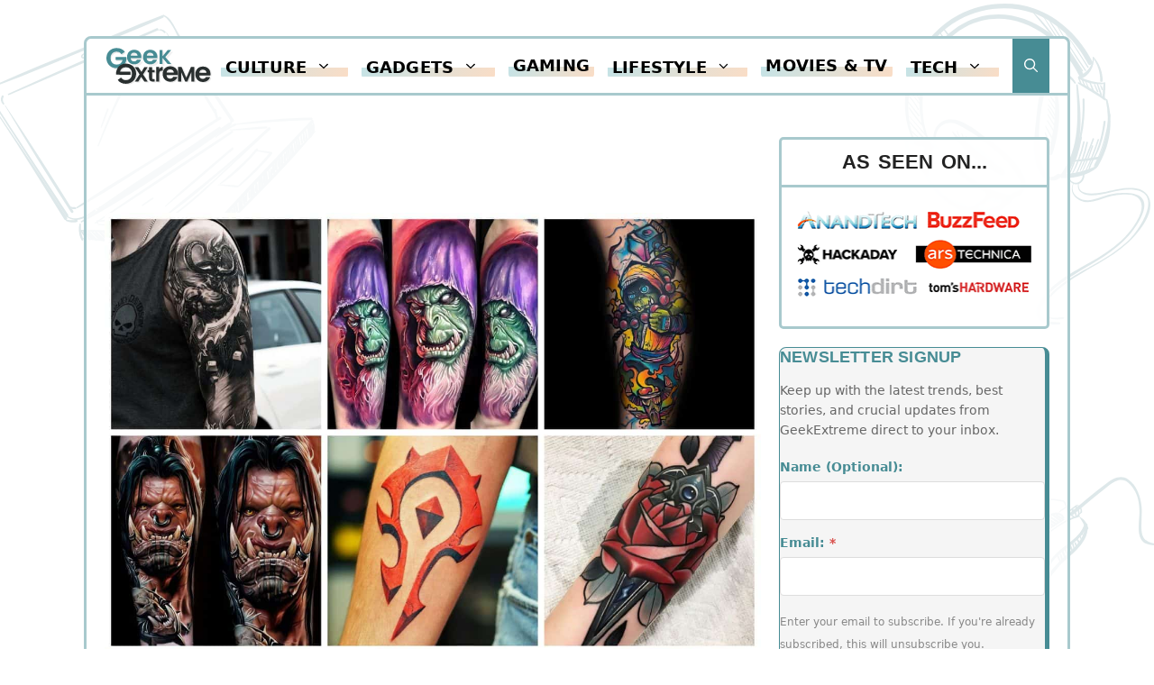

--- FILE ---
content_type: text/html; charset=UTF-8
request_url: https://www.geekextreme.com/world-of-warcraft-tattoos/
body_size: 94524
content:
<!DOCTYPE html><html lang="en-US" prefix="og: https://ogp.me/ns#"><head><script data-no-optimize="1">var litespeed_docref=sessionStorage.getItem("litespeed_docref");litespeed_docref&&(Object.defineProperty(document,"referrer",{get:function(){return litespeed_docref}}),sessionStorage.removeItem("litespeed_docref"));</script> <meta charset="UTF-8"> <script id="mwl-core-pro-js-js-extra" type="litespeed/javascript">var mwl_map={"plugin_url":"https://www.geekextreme.com/wp-content/plugins/meow-lightbox-pro/app/","version":"1768340113","engine":"default","default_engine":"googlemaps","googlemaps":{"api_key":"","style":[],"map_type":"satellite"},"mapbox":{"api_key":"","style":{"username":"","style_id":""}},"maptiler":{"api_key":"","style":null},"zoom_level":"12"}</script> <script type="litespeed/javascript" data-src="https://www.geekextreme.com/wp-content/plugins/meow-lightbox-pro/app/lightbox-pro.js" id="mwl-core-pro-js-js"></script> <meta name="viewport" content="width=device-width, initial-scale=1"><title>114 Epic World Of Warcraft Tattoos For Passionate Fans</title><meta name="description" content="Alright, fellow geeks and ink-lovers, when we talk about&nbsp;World of Warcraft tattoos&nbsp;– we&#039;re diving into an epic canvas that spans the vast lands of"/><meta name="robots" content="follow, index, max-snippet:-1, max-video-preview:-1, max-image-preview:large"/><link rel="canonical" href="https://www.geekextreme.com/world-of-warcraft-tattoos/" /><meta property="og:locale" content="en_US" /><meta property="og:type" content="article" /><meta property="og:title" content="114 Epic World Of Warcraft Tattoos For Passionate Fans" /><meta property="og:description" content="Alright, fellow geeks and ink-lovers, when we talk about&nbsp;World of Warcraft tattoos&nbsp;– we&#039;re diving into an epic canvas that spans the vast lands of" /><meta property="og:url" content="https://www.geekextreme.com/world-of-warcraft-tattoos/" /><meta property="og:site_name" content="GeekExtreme" /><meta property="article:publisher" content="https://www.facebook.com/thegeekextreme/" /><meta property="article:section" content="Culture" /><meta property="og:updated_time" content="2024-01-05T14:33:06-04:00" /><meta property="og:image" content="https://www.geekextreme.com/wp-content/uploads/2024/01/Epic-World-of-Warcraft-Tattoos.jpg" /><meta property="og:image:secure_url" content="https://www.geekextreme.com/wp-content/uploads/2024/01/Epic-World-of-Warcraft-Tattoos.jpg" /><meta property="og:image:width" content="1280" /><meta property="og:image:height" content="1280" /><meta property="og:image:alt" content="World of Warcraft Tattoos" /><meta property="og:image:type" content="image/jpeg" /><meta property="article:published_time" content="2024-01-03T14:59:46-04:00" /><meta property="article:modified_time" content="2024-01-05T14:33:06-04:00" /><meta property="article:published_time" content="2024-01-03T14:59:46-04:00" /><meta property="article:modified_time" content="2024-01-05T14:33:06-04:00" /><meta property="og:video" content="https://www.youtube.com/embed/CrmgfS2v0_U" /><meta property="video:duration" content="1148" /><meta property="og:video" content="https://www.youtube.com/embed/mSgRWW7Drwo" /><meta property="video:duration" content="286" /><meta property="og:video" content="https://www.youtube.com/embed/n1VeA8VMUWc" /><meta property="video:duration" content="750" /><meta property="og:video" content="https://www.youtube.com/embed/CrmgfS2v0_U" /><meta property="video:duration" content="1148" /><meta property="og:video" content="https://www.youtube.com/embed/mSgRWW7Drwo" /><meta property="video:duration" content="286" /><meta property="og:video" content="https://www.youtube.com/embed/n1VeA8VMUWc" /><meta property="video:duration" content="750" /><meta property="ya:ovs:upload_date" content="2020-07-30T07:18:50-07:00" /><meta property="ya:ovs:allow_embed" content="true" /><meta name="twitter:card" content="summary_large_image" /><meta name="twitter:title" content="114 Epic World Of Warcraft Tattoos For Passionate Fans" /><meta name="twitter:description" content="Alright, fellow geeks and ink-lovers, when we talk about&nbsp;World of Warcraft tattoos&nbsp;– we&#039;re diving into an epic canvas that spans the vast lands of" /><meta name="twitter:site" content="@geekextreme" /><meta name="twitter:creator" content="@geekextreme" /><meta name="twitter:image" content="https://www.geekextreme.com/wp-content/uploads/2024/01/Epic-World-of-Warcraft-Tattoos.jpg" /><meta name="twitter:label1" content="Written by" /><meta name="twitter:data1" content="Oliver" /><meta name="twitter:label2" content="Time to read" /><meta name="twitter:data2" content="23 minutes" /> <script type="application/ld+json" class="rank-math-schema-pro">{"@context":"https://schema.org","@graph":[[{"@context":"https://schema.org","@type":"SiteNavigationElement","@id":"#rank-math-toc","name":"What Makes World of Warcraft Tattoos Interesting?","url":"https://www.geekextreme.com/world-of-warcraft-tattoos/#what-makes-world-of-warcraft-tattoos-interesting"},{"@context":"https://schema.org","@type":"SiteNavigationElement","@id":"#rank-math-toc","name":"A Large Number of In-game Characters","url":"https://www.geekextreme.com/world-of-warcraft-tattoos/#a-large-number-of-in-game-characters"},{"@context":"https://schema.org","@type":"SiteNavigationElement","@id":"#rank-math-toc","name":"Colorful Nature of The Gameplay","url":"https://www.geekextreme.com/world-of-warcraft-tattoos/#colorful-nature-of-the-gameplay"},{"@context":"https://schema.org","@type":"SiteNavigationElement","@id":"#rank-math-toc","name":"The Popularity of World of Warcraft Tattoos","url":"https://www.geekextreme.com/world-of-warcraft-tattoos/#the-popularity-of-world-of-warcraft-tattoos"},{"@context":"https://schema.org","@type":"SiteNavigationElement","@id":"#rank-math-toc","name":"Show Your Association With The Game","url":"https://www.geekextreme.com/world-of-warcraft-tattoos/#show-your-association-with-the-game"},{"@context":"https://schema.org","@type":"SiteNavigationElement","@id":"#rank-math-toc","name":"Examples of World of Warcraft Tattoos","url":"https://www.geekextreme.com/world-of-warcraft-tattoos/#examples-of-world-of-warcraft-tattoos"},{"@context":"https://schema.org","@type":"SiteNavigationElement","@id":"#rank-math-toc","name":"Horde &amp; Alliance Tattoos","url":"https://www.geekextreme.com/world-of-warcraft-tattoos/#horde-alliance-tattoos"},{"@context":"https://schema.org","@type":"SiteNavigationElement","@id":"#rank-math-toc","name":"Ilidan Stormrage Tattoos","url":"https://www.geekextreme.com/world-of-warcraft-tattoos/#ilidan-stormrage-tattoos"},{"@context":"https://schema.org","@type":"SiteNavigationElement","@id":"#rank-math-toc","name":"Georgeos Sylvanas Tattoos","url":"https://www.geekextreme.com/world-of-warcraft-tattoos/#georgeos-sylvanas-tattoos"},{"@context":"https://schema.org","@type":"SiteNavigationElement","@id":"#rank-math-toc","name":"Guldan Tattoos","url":"https://www.geekextreme.com/world-of-warcraft-tattoos/#guldan-tattoos"},{"@context":"https://schema.org","@type":"SiteNavigationElement","@id":"#rank-math-toc","name":"Lich King Tattoos","url":"https://www.geekextreme.com/world-of-warcraft-tattoos/#lich-king-tattoos"},{"@context":"https://schema.org","@type":"SiteNavigationElement","@id":"#rank-math-toc","name":"Paladin Tattoos","url":"https://www.geekextreme.com/world-of-warcraft-tattoos/#paladin-tattoos"},{"@context":"https://schema.org","@type":"SiteNavigationElement","@id":"#rank-math-toc","name":"Frostmourne Tattoos","url":"https://www.geekextreme.com/world-of-warcraft-tattoos/#frostmourne-tattoos"},{"@context":"https://schema.org","@type":"SiteNavigationElement","@id":"#rank-math-toc","name":"Ideal Characters For World Of Warcraft Tattoos","url":"https://www.geekextreme.com/world-of-warcraft-tattoos/#ideal-characters-for-world-of-warcraft-tattoos"},{"@context":"https://schema.org","@type":"SiteNavigationElement","@id":"#rank-math-toc","name":"Sylvanas Windrunner","url":"https://www.geekextreme.com/world-of-warcraft-tattoos/#sylvanas-windrunner"},{"@context":"https://schema.org","@type":"SiteNavigationElement","@id":"#rank-math-toc","name":"Illidan Stormrage","url":"https://www.geekextreme.com/world-of-warcraft-tattoos/#illidan-stormrage"},{"@context":"https://schema.org","@type":"SiteNavigationElement","@id":"#rank-math-toc","name":"Tyrande Whisperwind","url":"https://www.geekextreme.com/world-of-warcraft-tattoos/#tyrande-whisperwind"},{"@context":"https://schema.org","@type":"SiteNavigationElement","@id":"#rank-math-toc","name":"Thrall","url":"https://www.geekextreme.com/world-of-warcraft-tattoos/#thrall"},{"@context":"https://schema.org","@type":"SiteNavigationElement","@id":"#rank-math-toc","name":"Common Features of World of Warcraft Tattoos","url":"https://www.geekextreme.com/world-of-warcraft-tattoos/#common-features-of-world-of-warcraft-tattoos"},{"@context":"https://schema.org","@type":"SiteNavigationElement","@id":"#rank-math-toc","name":"Bright Colors","url":"https://www.geekextreme.com/world-of-warcraft-tattoos/#bright-colors"},{"@context":"https://schema.org","@type":"SiteNavigationElement","@id":"#rank-math-toc","name":"Unique Personalities","url":"https://www.geekextreme.com/world-of-warcraft-tattoos/#unique-personalities"},{"@context":"https://schema.org","@type":"SiteNavigationElement","@id":"#rank-math-toc","name":"Colored Eyes","url":"https://www.geekextreme.com/world-of-warcraft-tattoos/#colored-eyes"},{"@context":"https://schema.org","@type":"SiteNavigationElement","@id":"#rank-math-toc","name":"Carrying the Spirit of Azeroth","url":"https://www.geekextreme.com/world-of-warcraft-tattoos/#carrying-the-spirit-of-azeroth"},{"@context":"https://schema.org","@type":"SiteNavigationElement","@id":"#rank-math-toc","name":"FAQs About World of Warcraft Tattoos","url":"https://www.geekextreme.com/world-of-warcraft-tattoos/#fa-qs-about-world-of-warcraft-tattoos"},{"@context":"https://schema.org","@type":"SiteNavigationElement","@id":"#rank-math-toc","name":"What&#039;s up with World of Warcraft tattoos?","url":"https://www.geekextreme.com/world-of-warcraft-tattoos/#faq-question-1704307784894"},{"@context":"https://schema.org","@type":"SiteNavigationElement","@id":"#rank-math-toc","name":"Can I get any WoW character inked?","url":"https://www.geekextreme.com/world-of-warcraft-tattoos/#faq-question-1704307787667"},{"@context":"https://schema.org","@type":"SiteNavigationElement","@id":"#rank-math-toc","name":"Where can I find ideas for my own tattoo?","url":"https://www.geekextreme.com/world-of-warcraft-tattoos/#faq-question-1704307794626"},{"@context":"https://schema.org","@type":"SiteNavigationElement","@id":"#rank-math-toc","name":"Is getting a WoW tattoo gonna hurt?","url":"https://www.geekextreme.com/world-of-warcraft-tattoos/#faq-question-1704307800736"}],{"@type":"Place","@id":"https://www.geekextreme.com/#place","address":{"@type":"PostalAddress","streetAddress":"472 Amherst St.","addressLocality":"Unit 7132205","addressRegion":"Nashua, NH","postalCode":"03063","addressCountry":"USA"}},{"@type":"Organization","@id":"https://www.geekextreme.com/#organization","name":"GeekExtreme","url":"https://www.geekextreme.com","sameAs":["https://www.facebook.com/thegeekextreme/","https://twitter.com/geekextreme","https://www.crunchbase.com/organization/geekextreme-com","https://www.wikidata.org/wiki/Q121437066"],"email":"contact@geekextreme.com","address":{"@type":"PostalAddress","streetAddress":"472 Amherst St.","addressLocality":"Unit 7132205","addressRegion":"Nashua, NH","postalCode":"03063","addressCountry":"USA"},"logo":{"@type":"ImageObject","@id":"https://www.geekextreme.com/#logo","url":"https://www.geekextreme.com/wp-content/uploads/2021/11/hd-geek-extreme-logo.svg","contentUrl":"https://www.geekextreme.com/wp-content/uploads/2021/11/hd-geek-extreme-logo.svg","caption":"GeekExtreme","inLanguage":"en-US"},"contactPoint":[{"@type":"ContactPoint","telephone":"+1-603-932-7578","contactType":"customer support"}],"location":{"@id":"https://www.geekextreme.com/#place"}},{"@type":"WebSite","@id":"https://www.geekextreme.com/#website","url":"https://www.geekextreme.com","name":"GeekExtreme","publisher":{"@id":"https://www.geekextreme.com/#organization"},"inLanguage":"en-US"},{"@type":"ImageObject","@id":"https://www.geekextreme.com/wp-content/uploads/2024/01/Epic-World-of-Warcraft-Tattoos.jpg","url":"https://www.geekextreme.com/wp-content/uploads/2024/01/Epic-World-of-Warcraft-Tattoos.jpg","width":"1280","height":"1280","inLanguage":"en-US"},{"@type":"WebPage","@id":"https://www.geekextreme.com/world-of-warcraft-tattoos/#webpage","url":"https://www.geekextreme.com/world-of-warcraft-tattoos/","name":"114 Epic World Of Warcraft Tattoos For Passionate Fans","datePublished":"2024-01-03T14:59:46-04:00","dateModified":"2024-01-05T14:33:06-04:00","isPartOf":{"@id":"https://www.geekextreme.com/#website"},"primaryImageOfPage":{"@id":"https://www.geekextreme.com/wp-content/uploads/2024/01/Epic-World-of-Warcraft-Tattoos.jpg"},"inLanguage":"en-US"},{"@type":"Person","@id":"https://www.geekextreme.com/author/admin/","name":"Oliver","url":"https://www.geekextreme.com/author/admin/","image":{"@type":"ImageObject","@id":"https://www.geekextreme.com/wp-content/litespeed/avatar/7a3ca9ce92e6036e7ea2803dc805dcbf.jpg?ver=1768932062","url":"https://www.geekextreme.com/wp-content/litespeed/avatar/7a3ca9ce92e6036e7ea2803dc805dcbf.jpg?ver=1768932062","caption":"Oliver","inLanguage":"en-US"},"worksFor":{"@id":"https://www.geekextreme.com/#organization"}},{"headline":"114 Epic World Of Warcraft Tattoos For Passionate Fans","description":"Alright, fellow geeks and ink-lovers, when we talk about&nbsp;World of Warcraft tattoos&nbsp;\u2013 we&#039;re diving into an epic canvas that spans the vast lands of","datePublished":"2024-01-03T14:59:46-04:00","dateModified":"2024-01-05T14:33:06-04:00","image":{"@id":"https://www.geekextreme.com/wp-content/uploads/2024/01/Epic-World-of-Warcraft-Tattoos.jpg"},"author":{"@id":"https://www.geekextreme.com/author/admin/","name":"Oliver"},"@type":"BlogPosting","name":"114 Epic World Of Warcraft Tattoos For Passionate Fans","subjectOf":[{"@type":"FAQPage","mainEntity":[{"@type":"Question","url":"https://www.geekextreme.com/world-of-warcraft-tattoos/#faq-question-1704307784894","name":"What's up with World of Warcraft tattoos?","acceptedAnswer":{"@type":"Answer","text":"Oh, they're totally a thing! True fans get tattoos to show their love for the game... like forever. You know, giant swords, cool dragons \u2013 all that fun stuff right on their skin."}},{"@type":"Question","url":"https://www.geekextreme.com/world-of-warcraft-tattoos/#faq-question-1704307787667","name":"Can I get any WoW character inked?","acceptedAnswer":{"@type":"Answer","text":"For sure! It\u2019s your skin canvas, so pick your favorite hero or monster and make it permanent. Just imagine having an epic orc or a wise elf with you all day!"}},{"@type":"Question","url":"https://www.geekextreme.com/world-of-warcraft-tattoos/#faq-question-1704307794626","name":"Where can I find ideas for my own tattoo?","acceptedAnswer":{"@type":"Answer","text":"The internet is full of pics and designs (just type it into a search and boom), but why not check out what other fans are wearing? Or hey\u2014get creative and draw something unique!"}},{"@type":"Question","url":"https://www.geekextreme.com/world-of-warcraft-tattoos/#faq-question-1704307800736","name":"Is getting a WoW tattoo gonna hurt?","acceptedAnswer":{"@type":"Answer","text":"Well yeah, needles are involved so... ouchies are part of the deal. But think about it \u2013 once it's done, you've got some rad art and serious gamer cred!"}}]}],"@id":"https://www.geekextreme.com/world-of-warcraft-tattoos/#schema-334846","isPartOf":{"@id":"https://www.geekextreme.com/world-of-warcraft-tattoos/#webpage"},"publisher":{"@id":"https://www.geekextreme.com/#organization"},"inLanguage":"en-US","mainEntityOfPage":{"@id":"https://www.geekextreme.com/world-of-warcraft-tattoos/#webpage"}},{"headline":"114 Epic World Of Warcraft Tattoos For Passionate Fans","description":"Alright, fellow geeks and ink-lovers, when we talk about&nbsp;World of Warcraft tattoos&nbsp;\u2013 we&#039;re diving into an epic canvas that spans the vast lands of","datePublished":"2024-01-03T14:59:46-04:00","dateModified":"2024-01-05T14:33:06-04:00","image":{"@id":"https://www.geekextreme.com/wp-content/uploads/2024/01/Epic-World-of-Warcraft-Tattoos.jpg"},"author":{"@id":"https://www.geekextreme.com/author/admin/","name":"Oliver"},"@type":"BlogPosting","name":"114 Epic World Of Warcraft Tattoos For Passionate Fans","@id":"https://www.geekextreme.com/world-of-warcraft-tattoos/#schema-334858","isPartOf":{"@id":"https://www.geekextreme.com/world-of-warcraft-tattoos/#webpage"},"publisher":{"@id":"https://www.geekextreme.com/#organization"},"inLanguage":"en-US","mainEntityOfPage":{"@id":"https://www.geekextreme.com/world-of-warcraft-tattoos/#webpage"}},{"@type":"VideoObject","name":"Tattooing World Champ Oscar &quot;Whaazz&quot; Wulff ( World Of Warcraft) / Vlog #09","description":"Oscar &quot;Whaazz&quot; Wulff is a professional World of Warcraft player who formerly played for Northern Gaming Blue, NRG Esports, and Method Black. In todays vlog h...","uploadDate":"2020-07-30T07:18:50-07:00","thumbnailUrl":"https://www.geekextreme.com/wp-content/uploads/2024/01/tattooing-world-champ-oscar-whaa.jpg","embedUrl":"https://www.youtube.com/embed/CrmgfS2v0_U","duration":"PT19M8S","width":"1280","height":"720","isFamilyFriendly":"True","@id":"https://www.geekextreme.com/world-of-warcraft-tattoos/#schema-334847","isPartOf":{"@id":"https://www.geekextreme.com/world-of-warcraft-tattoos/#webpage"},"publisher":{"@id":"https://www.geekextreme.com/#organization"},"inLanguage":"en-US","mainEntityOfPage":{"@id":"https://www.geekextreme.com/world-of-warcraft-tattoos/#webpage"}},{"@type":"VideoObject","name":"WORLD OF WARCRAFT TATTOO UPDATE!","description":"Filmed this video the other day! Got my spirit healer tattoo of Friday November the 9th! :DThank you for checking out my channel! Make sure you follow me on ...","uploadDate":"2018-11-14T06:13:06-08:00","thumbnailUrl":"https://www.geekextreme.com/wp-content/uploads/2024/01/world-of-warcraft-tattoo-update.jpg","embedUrl":"https://www.youtube.com/embed/mSgRWW7Drwo","duration":"PT4M46S","width":"1280","height":"720","isFamilyFriendly":"True","@id":"https://www.geekextreme.com/world-of-warcraft-tattoos/#schema-334848","isPartOf":{"@id":"https://www.geekextreme.com/world-of-warcraft-tattoos/#webpage"},"publisher":{"@id":"https://www.geekextreme.com/#organization"},"inLanguage":"en-US","mainEntityOfPage":{"@id":"https://www.geekextreme.com/world-of-warcraft-tattoos/#webpage"}},{"@type":"VideoObject","name":"MY TATTOOS! | TradeChat","description":"My old tattoo video from 2009: https://www.youtube.com/watch?v=EYeJjK64VsE-----------------------------------------------------------------------------------...","uploadDate":"2017-12-07T08:53:54-08:00","thumbnailUrl":"https://www.geekextreme.com/wp-content/uploads/2024/01/my-tattoos-tradechat.jpg","embedUrl":"https://www.youtube.com/embed/n1VeA8VMUWc","duration":"PT12M30S","width":"1280","height":"720","isFamilyFriendly":"True","@id":"https://www.geekextreme.com/world-of-warcraft-tattoos/#schema-334849","isPartOf":{"@id":"https://www.geekextreme.com/world-of-warcraft-tattoos/#webpage"},"publisher":{"@id":"https://www.geekextreme.com/#organization"},"inLanguage":"en-US","mainEntityOfPage":{"@id":"https://www.geekextreme.com/world-of-warcraft-tattoos/#webpage"}},{"@type":"VideoObject","name":"Tattooing World Champ Oscar &quot;Whaazz&quot; Wulff ( World Of Warcraft) / Vlog #09","description":"Oscar &quot;Whaazz&quot; Wulff is a professional World of Warcraft player who formerly played for Northern Gaming Blue, NRG Esports, and Method Black. In todays vlog h...","uploadDate":"2020-07-30T07:18:50-07:00","thumbnailUrl":"https://www.geekextreme.com/wp-content/uploads/2024/01/tattooing-world-champ-oscar-whaa-1.jpg","embedUrl":"https://www.youtube.com/embed/CrmgfS2v0_U","duration":"PT19M8S","width":"1280","height":"720","isFamilyFriendly":"True","@id":"https://www.geekextreme.com/world-of-warcraft-tattoos/#schema-334859","isPartOf":{"@id":"https://www.geekextreme.com/world-of-warcraft-tattoos/#webpage"},"publisher":{"@id":"https://www.geekextreme.com/#organization"},"inLanguage":"en-US","mainEntityOfPage":{"@id":"https://www.geekextreme.com/world-of-warcraft-tattoos/#webpage"}},{"@type":"VideoObject","name":"WORLD OF WARCRAFT TATTOO UPDATE!","description":"Filmed this video the other day! Got my spirit healer tattoo of Friday November the 9th! :DThank you for checking out my channel! Make sure you follow me on ...","uploadDate":"2018-11-14T06:13:06-08:00","thumbnailUrl":"https://www.geekextreme.com/wp-content/uploads/2024/01/world-of-warcraft-tattoo-update-1.jpg","embedUrl":"https://www.youtube.com/embed/mSgRWW7Drwo","duration":"PT4M46S","width":"1280","height":"720","isFamilyFriendly":"True","@id":"https://www.geekextreme.com/world-of-warcraft-tattoos/#schema-334860","isPartOf":{"@id":"https://www.geekextreme.com/world-of-warcraft-tattoos/#webpage"},"publisher":{"@id":"https://www.geekextreme.com/#organization"},"inLanguage":"en-US","mainEntityOfPage":{"@id":"https://www.geekextreme.com/world-of-warcraft-tattoos/#webpage"}},{"@type":"VideoObject","name":"MY TATTOOS! | TradeChat","description":"My old tattoo video from 2009: https://www.youtube.com/watch?v=EYeJjK64VsE-----------------------------------------------------------------------------------...","uploadDate":"2017-12-07T08:53:54-08:00","thumbnailUrl":"https://www.geekextreme.com/wp-content/uploads/2024/01/my-tattoos-tradechat-1.jpg","embedUrl":"https://www.youtube.com/embed/n1VeA8VMUWc","duration":"PT12M30S","width":"1280","height":"720","isFamilyFriendly":"True","@id":"https://www.geekextreme.com/world-of-warcraft-tattoos/#schema-334861","isPartOf":{"@id":"https://www.geekextreme.com/world-of-warcraft-tattoos/#webpage"},"publisher":{"@id":"https://www.geekextreme.com/#organization"},"inLanguage":"en-US","mainEntityOfPage":{"@id":"https://www.geekextreme.com/world-of-warcraft-tattoos/#webpage"}}]}</script> <link rel="alternate" title="oEmbed (JSON)" type="application/json+oembed" href="https://www.geekextreme.com/wp-json/oembed/1.0/embed?url=https%3A%2F%2Fwww.geekextreme.com%2Fworld-of-warcraft-tattoos%2F" /><link rel="alternate" title="oEmbed (XML)" type="text/xml+oembed" href="https://www.geekextreme.com/wp-json/oembed/1.0/embed?url=https%3A%2F%2Fwww.geekextreme.com%2Fworld-of-warcraft-tattoos%2F&#038;format=xml" /><style id='wp-img-auto-sizes-contain-inline-css'>img:is([sizes=auto i],[sizes^="auto," i]){contain-intrinsic-size:3000px 1500px}
/*# sourceURL=wp-img-auto-sizes-contain-inline-css */</style><style id="litespeed-ccss">ul{box-sizing:border-box}.entry-content{counter-reset:footnotes}:root{--wp--preset--font-size--normal:16px;--wp--preset--font-size--huge:42px}.screen-reader-text{border:0;clip:rect(1px,1px,1px,1px);clip-path:inset(50%);height:1px;margin:-1px;overflow:hidden;padding:0;position:absolute;width:1px;word-wrap:normal!important}html :where(img[class*=wp-image-]){height:auto;max-width:100%}:root{--wp--preset--aspect-ratio--square:1;--wp--preset--aspect-ratio--4-3:4/3;--wp--preset--aspect-ratio--3-4:3/4;--wp--preset--aspect-ratio--3-2:3/2;--wp--preset--aspect-ratio--2-3:2/3;--wp--preset--aspect-ratio--16-9:16/9;--wp--preset--aspect-ratio--9-16:9/16;--wp--preset--color--black:#000;--wp--preset--color--cyan-bluish-gray:#abb8c3;--wp--preset--color--white:#fff;--wp--preset--color--pale-pink:#f78da7;--wp--preset--color--vivid-red:#cf2e2e;--wp--preset--color--luminous-vivid-orange:#ff6900;--wp--preset--color--luminous-vivid-amber:#fcb900;--wp--preset--color--light-green-cyan:#7bdcb5;--wp--preset--color--vivid-green-cyan:#00d084;--wp--preset--color--pale-cyan-blue:#8ed1fc;--wp--preset--color--vivid-cyan-blue:#0693e3;--wp--preset--color--vivid-purple:#9b51e0;--wp--preset--color--contrast:var(--contrast);--wp--preset--color--contrast-2:var(--contrast-2);--wp--preset--color--contrast-3:var(--contrast-3);--wp--preset--color--base:var(--base);--wp--preset--color--base-2:var(--base-2);--wp--preset--color--base-3:var(--base-3);--wp--preset--color--accent:var(--accent);--wp--preset--gradient--vivid-cyan-blue-to-vivid-purple:linear-gradient(135deg,rgba(6,147,227,1) 0%,#9b51e0 100%);--wp--preset--gradient--light-green-cyan-to-vivid-green-cyan:linear-gradient(135deg,#7adcb4 0%,#00d082 100%);--wp--preset--gradient--luminous-vivid-amber-to-luminous-vivid-orange:linear-gradient(135deg,rgba(252,185,0,1) 0%,rgba(255,105,0,1) 100%);--wp--preset--gradient--luminous-vivid-orange-to-vivid-red:linear-gradient(135deg,rgba(255,105,0,1) 0%,#cf2e2e 100%);--wp--preset--gradient--very-light-gray-to-cyan-bluish-gray:linear-gradient(135deg,#eee 0%,#a9b8c3 100%);--wp--preset--gradient--cool-to-warm-spectrum:linear-gradient(135deg,#4aeadc 0%,#9778d1 20%,#cf2aba 40%,#ee2c82 60%,#fb6962 80%,#fef84c 100%);--wp--preset--gradient--blush-light-purple:linear-gradient(135deg,#ffceec 0%,#9896f0 100%);--wp--preset--gradient--blush-bordeaux:linear-gradient(135deg,#fecda5 0%,#fe2d2d 50%,#6b003e 100%);--wp--preset--gradient--luminous-dusk:linear-gradient(135deg,#ffcb70 0%,#c751c0 50%,#4158d0 100%);--wp--preset--gradient--pale-ocean:linear-gradient(135deg,#fff5cb 0%,#b6e3d4 50%,#33a7b5 100%);--wp--preset--gradient--electric-grass:linear-gradient(135deg,#caf880 0%,#71ce7e 100%);--wp--preset--gradient--midnight:linear-gradient(135deg,#020381 0%,#2874fc 100%);--wp--preset--font-size--small:13px;--wp--preset--font-size--medium:20px;--wp--preset--font-size--large:36px;--wp--preset--font-size--x-large:42px;--wp--preset--spacing--20:.44rem;--wp--preset--spacing--30:.67rem;--wp--preset--spacing--40:1rem;--wp--preset--spacing--50:1.5rem;--wp--preset--spacing--60:2.25rem;--wp--preset--spacing--70:3.38rem;--wp--preset--spacing--80:5.06rem;--wp--preset--shadow--natural:6px 6px 9px rgba(0,0,0,.2);--wp--preset--shadow--deep:12px 12px 50px rgba(0,0,0,.4);--wp--preset--shadow--sharp:6px 6px 0px rgba(0,0,0,.2);--wp--preset--shadow--outlined:6px 6px 0px -3px rgba(255,255,255,1),6px 6px rgba(0,0,0,1);--wp--preset--shadow--crisp:6px 6px 0px rgba(0,0,0,1)}.comment-form input{margin-bottom:10px}#cancel-comment-reply-link{padding-left:10px}body,h1,h2,h3,html,li,p,ul{margin:0;padding:0;border:0}html{font-family:sans-serif;-webkit-text-size-adjust:100%;-ms-text-size-adjust:100%;-webkit-font-smoothing:antialiased;-moz-osx-font-smoothing:grayscale}main{display:block}html{box-sizing:border-box}*,:after,:before{box-sizing:inherit}button,input{font-family:inherit;font-size:100%;margin:0}[type=search]{-webkit-appearance:textfield;outline-offset:-2px}[type=search]::-webkit-search-decoration{-webkit-appearance:none}::-moz-focus-inner{border-style:none;padding:0}:-moz-focusring{outline:1px dotted ButtonText}body,button,input{font-family:-apple-system,system-ui,BlinkMacSystemFont,"Segoe UI",Helvetica,Arial,sans-serif,"Apple Color Emoji","Segoe UI Emoji","Segoe UI Symbol";font-weight:400;text-transform:none;font-size:17px;line-height:1.5}p{margin-bottom:1.5em}h1,h2,h3{font-family:inherit;font-size:100%;font-style:inherit;font-weight:inherit}h1{font-size:42px;margin-bottom:20px;line-height:1.2em;font-weight:400;text-transform:none}h2{font-size:35px;margin-bottom:20px;line-height:1.2em;font-weight:400;text-transform:none}h3{font-size:29px;margin-bottom:20px;line-height:1.2em;font-weight:400;text-transform:none}ul{margin:0 0 1.5em 3em}ul{list-style:disc}li>ul{margin-bottom:0;margin-left:1.5em}img{height:auto;max-width:100%}button{background:#55555e;color:#fff;border:1px solid transparent;-webkit-appearance:button;padding:10px 20px}input[type=search]{border:1px solid;border-radius:0;padding:10px 15px;max-width:100%}a{text-decoration:none}.size-full{max-width:100%;height:auto}.screen-reader-text{border:0;clip:rect(1px,1px,1px,1px);clip-path:inset(50%);height:1px;margin:-1px;overflow:hidden;padding:0;position:absolute!important;width:1px;word-wrap:normal!important}.main-navigation{z-index:100;padding:0;clear:both;display:block}.main-navigation a{display:block;text-decoration:none;font-weight:400;text-transform:none;font-size:15px}.main-navigation ul{list-style:none;margin:0;padding-left:0}.main-navigation .main-nav ul li a{padding-left:20px;padding-right:20px;line-height:60px}.inside-navigation{position:relative}.main-navigation .inside-navigation{display:flex;align-items:center;flex-wrap:wrap;justify-content:space-between}.main-navigation .main-nav>ul{display:flex;flex-wrap:wrap;align-items:center}.main-navigation li{position:relative}.main-navigation .menu-bar-items{display:flex;align-items:center;font-size:15px}.main-navigation .menu-bar-items a{color:inherit}.main-navigation .menu-bar-item{position:relative}.main-navigation .menu-bar-item.search-item{z-index:20}.main-navigation .menu-bar-item>a{padding-left:20px;padding-right:20px;line-height:60px}.nav-align-right .inside-navigation{justify-content:flex-end}.main-navigation ul ul{display:block;box-shadow:1px 1px 0 rgba(0,0,0,.1);float:left;position:absolute;left:-99999px;opacity:0;z-index:99999;width:200px;text-align:left;top:auto;height:0;overflow:hidden}.main-navigation ul ul a{display:block}.main-navigation ul ul li{width:100%}.main-navigation .main-nav ul ul li a{line-height:normal;padding:10px 20px;font-size:14px}.main-navigation .main-nav ul li.menu-item-has-children>a{padding-right:0;position:relative}.menu-item-has-children .dropdown-menu-toggle{display:inline-block;height:100%;clear:both;padding-right:20px;padding-left:10px}.site-logo{display:inline-block;max-width:100%}.entry-content:not(:first-child){margin-top:2em}.entry-header,.site-content{word-wrap:break-word}.entry-title{margin-bottom:0}.widget-area .widget{padding:40px}.sidebar .widget :last-child{margin-bottom:0}.sidebar .widget:last-child{margin-bottom:0}.site-content{display:flex}.grid-container{margin-left:auto;margin-right:auto;max-width:1200px}.sidebar .widget,.site-main>*{margin-bottom:20px}.one-container.right-sidebar .site-main{margin-right:40px}.one-container .site-content{padding:40px}.featured-image{line-height:0}.one-container .inside-article>.featured-image{margin-top:0;margin-bottom:2em}.gp-icon{display:inline-flex;align-self:center}.gp-icon svg{height:1em;width:1em;top:.125em;position:relative;fill:currentColor}.icon-menu-bars svg:nth-child(2),.icon-search svg:nth-child(2){display:none}.container.grid-container{width:auto}.menu-toggle{display:none}.menu-toggle{padding:0 20px;line-height:60px;margin:0;font-weight:400;text-transform:none;font-size:15px}.menu-toggle .mobile-menu{padding-left:3px}.menu-toggle .gp-icon+.mobile-menu{padding-left:9px}button.menu-toggle{background-color:transparent;flex-grow:1;border:0;text-align:center}.has-menu-bar-items button.menu-toggle{flex-grow:0}@media (max-width:768px){.site-content{flex-direction:column}.container .site-content .content-area{width:auto}.is-right-sidebar.sidebar{width:auto;order:initial}#main{margin-left:0;margin-right:0}body:not(.no-sidebar) #main{margin-bottom:0}}.is-right-sidebar{width:25%}.site-content .content-area{width:75%}@media (max-width:1040px){.main-navigation .menu-toggle{display:block}.main-navigation ul,.main-navigation:not(.slideout-navigation):not(.toggled) .main-nav>ul{display:none}.nav-align-right .inside-navigation{justify-content:space-between}}body{background-color:var(--base-3);color:var(--contrast)}a{color:var(--accent)}.grid-container{max-width:1094px}.navigation-search{position:absolute;left:-99999px;visibility:hidden;z-index:20;width:100%;top:0;opacity:0}.navigation-search input[type=search]{outline:0;border:0;vertical-align:bottom;line-height:1;opacity:.9;width:100%;z-index:20;border-radius:0;-webkit-appearance:none;height:60px}.navigation-search input::-ms-clear{display:none;width:0;height:0}.navigation-search input::-ms-reveal{display:none;width:0;height:0}.navigation-search input::-webkit-search-decoration,.navigation-search input::-webkit-search-cancel-button,.navigation-search input::-webkit-search-results-button,.navigation-search input::-webkit-search-results-decoration{display:none}:root{--contrast:#222;--contrast-2:#575760;--contrast-3:#a8c9cd;--base:#f0f0f0;--base-2:#f7f8f9;--base-3:#fff;--accent:#478c94}.main-navigation a,.main-navigation .menu-toggle,.main-navigation .menu-bar-items{font-weight:600;text-transform:uppercase;font-size:15px;letter-spacing:.2px}h2{font-family:Poppins,sans-serif;text-transform:uppercase;font-size:30px;letter-spacing:.2px}h3{font-family:Poppins,sans-serif;text-transform:uppercase;font-size:20px}@media (max-width:768px){h1{font-size:34px}}.main-navigation,.main-navigation ul ul{background-color:var(--base-3)}.main-navigation .main-nav ul li a,.main-navigation .menu-toggle,.main-navigation .menu-bar-items{color:var(--contrast)}.main-navigation .main-nav ul li[class*=current-menu-]>a{color:var(--accent)}.navigation-search input[type=search]{color:var(--base-3);background-color:var(--accent);opacity:1}.main-navigation ul ul{background-color:var(--base-3)}.main-navigation .main-nav ul ul li a{color:var(--contrast)}.main-navigation .main-nav ul ul li[class*=current-menu-]>a{color:var(--accent);background-color:var(--base-3)}.one-container .container{color:var(--contrast);background-color:var(--base-3)}.inside-article a,.comments-area a{color:var(--accent)}.entry-header h1{color:var(--contrast)}h1{color:var(--contrast)}h2{color:var(--contrast)}h3{color:var(--contrast)}.sidebar .widget{color:var(--contrast)}.sidebar .widget a{color:var(--contrast)}input[type=search]{color:var(--contrast);background-color:var(--base-3);border-color:var(--base)}button{color:#fff;background-color:var(--accent)}:root{--gp-search-modal-bg-color:var(--base-3);--gp-search-modal-text-color:var(--contrast);--gp-search-modal-overlay-bg-color:rgba(0,0,0,.2)}.nav-below-header .main-navigation .inside-navigation.grid-container{padding:0 27px}.one-container .site-content{padding:0 20px 20px}.one-container.right-sidebar .site-main{margin-right:20px}.sidebar .widget,.site-main>*{margin-bottom:35px}.main-navigation .main-nav ul li a,.menu-toggle,.main-navigation .menu-bar-item>a{padding-left:13px;padding-right:13px}.main-navigation .main-nav ul ul li a{padding:20px 13px}.menu-item-has-children .dropdown-menu-toggle{padding-right:13px}.widget-area .widget{padding:0}@media (max-width:768px){.one-container .site-content{padding:15px}.widget-area .widget{padding-top:0;padding-right:0;padding-bottom:0;padding-left:0}}body{background-image:url('https://www.geekextreme.com/wp-content/uploads/2022/04/geekextreme-bg.svg');background-repeat:no-repeat;background-size:cover;background-attachment:fixed;background-position:center top}.entry-content:not(:first-child){margin-top:1em}.post-image-above-header .inside-article div.featured-image{margin-bottom:1em}.gb-container-6c53a0b6{display:flex;flex-direction:column;align-items:center;justify-content:center}.gb-container-cfa83c9e{width:728px;height:90px;min-width:728px;min-height:90px;margin-bottom:20px;max-width:728px;margin-left:auto;margin-right:auto}.gb-container-cfa83c9e>.gb-inside-container{padding:0}.gb-container-6f2ea708{width:350px;height:50px;min-width:350px;min-height:50px;margin-bottom:20px;max-width:350px;margin-left:auto;margin-right:auto}.gb-container-6f2ea708>.gb-inside-container{padding:0}@media (min-width:1025px){.gb-container-6f2ea708{display:none!important}}@media (max-width:1024px) and (min-width:768px){.gb-container-6f2ea708{display:none!important}}@media (max-width:767px){.gb-container-cfa83c9e{display:none!important}}:root{--gb-container-width:1094px}.post-image-above-header .inside-article .featured-image{margin-top:0;margin-bottom:2em}.post-image-aligned-center .featured-image{text-align:center}.slideout-navigation.main-navigation:not(.is-open):not(.slideout-transition){display:none}.slideout-overlay{z-index:100000;position:fixed;width:100%;height:100%;height:100vh;min-height:100%;top:0;right:0;bottom:0;left:0;background-color:rgba(0,0,0,.8);visibility:hidden;opacity:0}.slideout-overlay button.slideout-exit{position:fixed;top:0;background-color:transparent;color:#fff;font-size:30px;border:0;opacity:0}.slideout-navigation .main-nav{margin-bottom:40px}.slideout-navigation:not(.do-overlay) .main-nav{width:100%;box-sizing:border-box}.slideout-navigation .slideout-menu{display:block}#generate-slideout-menu{z-index:100001}#generate-slideout-menu .slideout-menu li{float:none;width:100%;clear:both;text-align:left}#generate-slideout-menu.main-navigation ul ul{display:none}#generate-slideout-menu.main-navigation .main-nav ul ul{position:relative;top:0;left:0;width:100%}.slideout-navigation .menu-item-has-children .dropdown-menu-toggle{float:right}@media (max-width:768px){.slideout-overlay button.slideout-exit{font-size:20px;padding:10px}.slideout-overlay{top:-100px;height:calc(100% + 100px);height:calc(100vh + 100px);min-height:calc(100% + 100px)}}:root{--gp-slideout-width:265px}.slideout-navigation,.slideout-navigation a{color:var(--contrast)}.navigation-branding,.site-logo.mobile-header-logo{display:flex;align-items:center;order:0;margin-right:10px}.navigation-branding img,.site-logo.mobile-header-logo img{position:relative;padding:10px 0;display:block}.main-navigation.mobile-header-navigation{display:none;float:none;margin-bottom:0}.main-navigation .menu-toggle{flex-grow:1;width:auto}.main-navigation.has-branding .menu-toggle{flex-grow:0;padding-right:20px;order:2}.nav-align-right .navigation-branding{margin-right:auto}.mobile-header-navigation.has-menu-bar-items .mobile-header-logo{margin-right:auto}@media (max-width:1040px){#site-navigation{display:none!important;opacity:.0}#mobile-header{display:block!important;width:100%!important}#mobile-header .main-nav>ul{display:none}#mobile-header .menu-toggle{display:block}#mobile-header .main-nav{-ms-flex:0 0 100%;flex:0 0 100%;-webkit-box-ordinal-group:5;-ms-flex-order:4;order:4}}.main-navigation.has-branding .inside-navigation.grid-container,.main-navigation.has-branding.grid-container .inside-navigation:not(.grid-container){padding:0 20px}.navigation-branding img,.site-logo.mobile-header-logo img{height:60px;width:auto}@media (max-width:1040px){.navigation-branding{margin-right:auto;margin-left:10px}.mobile-header-navigation .site-logo{margin-left:10px}.main-navigation.has-branding .inside-navigation.grid-container{padding:0}}.one-container .container{background-color:rgba(255,255,255,.75)!important}.main-navigation:not(.slideout-navigation){border-top-left-radius:8px!important;border-top-right-radius:8px!important;border-bottom:3px solid #a8c9cd}.post-image-above-header .inside-article div.featured-image img{border-radius:5px!important;height:auto!important}.single-post .inside-article a{font-weight:700!important}.main-navigation:not(.slideout-navigation){border:3px solid #A8C9CD!important}.site{border-left:3px solid #A8C9CD!important;border-right:3px solid #A8C9CD!important}@media (min-width:769px){.site-content{display:flex}.inside-right-sidebar{height:100%}.inside-right-sidebar aside:last-child{position:-webkit-sticky;position:sticky;top:85px}}.sidebar .widget{border-radius:5px}@media (min-width:1040px){#right-sidebar{width:300px}.inside-right-sidebar{padding-right:0}body:not(.no-sidebar) #primary{width:calc(100% - 300px)}}@media (max-width:1040px){.site-content{flex-direction:column}.container .site-content .content-area{width:auto}.is-right-sidebar.sidebar{width:auto;order:initial}#main{margin-left:0;margin-right:0}body:not(.no-sidebar) #main{margin-bottom:0}}@media (min-width:1040px){body{margin:40px}.nav-below-header .main-navigation .inside-navigation.grid-container{padding:0 0 0 0!important}.navigation-branding img{padding:8px 0!important}.main-navigation .menu-bar-item.search-item a{background-color:var(--accent);color:#fff;border-top-right-radius:0!important}.navigation-search input[type=search]{border-top-left-radius:5px!important;border-top-right-radius:5px!important}}@media (max-width:1040px){body{margin:40px}.nav-below-header .main-navigation .inside-navigation.grid-container{padding:0 0 0 20px!important}.search-item a{background-color:var(--accent)!important;color:#fff!important;padding:0 20px!important}.navigation-branding img{padding:8px 0!important}.menu-toggle{font-size:24px!important;padding-left:25px!important;padding-right:0!important}#generate-slideout-menu .inside-navigation.grid-container{padding:0 0 0 0!important}.sidebar{margin-top:50px}}@media (max-width:600px){body{margin:15px}.main-navigation.has-branding .menu-toggle{padding-right:5px!important}.main-navigation.has-branding.grid-container .inside-navigation:not(.grid-container){padding:0 10px 0 0}.navigation-branding img{padding:8px 0!important}.post-image-above-header .inside-article div.featured-image img{height:auto!important}}#block-10.widget{padding:0!important;border-radius:5px!important}.SIW{border:3px solid #a8c9cd;background-color:#ffffffbb;-webkit-backdrop-filter:blur(2px);backdrop-filter:blur(2px);border-radius:5px!important}.SIW h3{text-align:center;line-height:30px!important;word-spacing:3px;margin:0;padding:10px 15px;font-size:1.4rem;font-weight:900;text-transform:uppercase;border-bottom:3px solid #a8c9cd}.SIW .contained{padding:0 1rem 1.5rem}.SIW a{color:#000000!important;font-size:1.3rem;line-height:1;text-decoration:none!important;background:linear-gradient(120deg,#c5e3e6 0%,#faddc6 100%);background-repeat:no-repeat;background-size:100% .5em;background-position:0 88%;border-radius:.5rem}.main-navigation:not(#generate-slideout-menu) .main-nav ul li a{color:#000000!important;font-size:1.1rem;line-height:1;text-decoration:none!important;background:linear-gradient(120deg,#c5e3e6 0%,#faddc6 100%);background-repeat:no-repeat;background-size:100% .6em;background-position:0 88%;border-radius:5px!important;margin-right:15px;padding:5px!important}.sub-menu{padding:10px!important}.sub-menu a{color:#000000!important;font-size:1rem!important;line-height:1.8em!important;text-decoration:none!important;background:none!important;margin-right:0!important}h3 a{line-height:1;text-decoration:none!important;background:linear-gradient(120deg,#c5e3e6 0%,#faddc6 100%);background-repeat:no-repeat;background-size:100% .5em;background-position:0 88%;border-radius:.5rem}.single-post .site-main{padding-top:20px!important}.sidebar .widget:first-child{margin-bottom:20px!important}.sidebar .widget{margin-bottom:20px!important;padding:0!important}@media only screen and (max-width:600px){body{margin:0!important}}.ai-viewports{--ai:1}.ai-viewport-2{display:none!important}.ai-viewport-1{display:inherit!important}@media (min-width:768px) and (max-width:979px){.ai-viewport-1{display:none!important}.ai-viewport-2{display:inherit!important}}@media (max-width:767px){.ai-viewport-1{display:none!important}}</style><link rel="preload" data-asynced="1" data-optimized="2" as="style" onload="this.onload=null;this.rel='stylesheet'" href="https://www.geekextreme.com/wp-content/litespeed/ucss/a8c03ac2f58629faa8497d3f672d0468.css?ver=4df33" /><script data-optimized="1" type="litespeed/javascript" data-src="https://www.geekextreme.com/wp-content/plugins/litespeed-cache/assets/js/css_async.min.js"></script> <style id='wp-block-gallery-inline-css'>.blocks-gallery-grid:not(.has-nested-images),.wp-block-gallery:not(.has-nested-images){display:flex;flex-wrap:wrap;list-style-type:none;margin:0;padding:0}.blocks-gallery-grid:not(.has-nested-images) .blocks-gallery-image,.blocks-gallery-grid:not(.has-nested-images) .blocks-gallery-item,.wp-block-gallery:not(.has-nested-images) .blocks-gallery-image,.wp-block-gallery:not(.has-nested-images) .blocks-gallery-item{display:flex;flex-direction:column;flex-grow:1;justify-content:center;margin:0 1em 1em 0;position:relative;width:calc(50% - 1em)}.blocks-gallery-grid:not(.has-nested-images) .blocks-gallery-image:nth-of-type(2n),.blocks-gallery-grid:not(.has-nested-images) .blocks-gallery-item:nth-of-type(2n),.wp-block-gallery:not(.has-nested-images) .blocks-gallery-image:nth-of-type(2n),.wp-block-gallery:not(.has-nested-images) .blocks-gallery-item:nth-of-type(2n){margin-right:0}.blocks-gallery-grid:not(.has-nested-images) .blocks-gallery-image figure,.blocks-gallery-grid:not(.has-nested-images) .blocks-gallery-item figure,.wp-block-gallery:not(.has-nested-images) .blocks-gallery-image figure,.wp-block-gallery:not(.has-nested-images) .blocks-gallery-item figure{align-items:flex-end;display:flex;height:100%;justify-content:flex-start;margin:0}.blocks-gallery-grid:not(.has-nested-images) .blocks-gallery-image img,.blocks-gallery-grid:not(.has-nested-images) .blocks-gallery-item img,.wp-block-gallery:not(.has-nested-images) .blocks-gallery-image img,.wp-block-gallery:not(.has-nested-images) .blocks-gallery-item img{display:block;height:auto;max-width:100%;width:auto}.blocks-gallery-grid:not(.has-nested-images) .blocks-gallery-image figcaption,.blocks-gallery-grid:not(.has-nested-images) .blocks-gallery-item figcaption,.wp-block-gallery:not(.has-nested-images) .blocks-gallery-image figcaption,.wp-block-gallery:not(.has-nested-images) .blocks-gallery-item figcaption{background:linear-gradient(0deg,#000000b3,#0000004d 70%,#0000);bottom:0;box-sizing:border-box;color:#fff;font-size:.8em;margin:0;max-height:100%;overflow:auto;padding:3em .77em .7em;position:absolute;text-align:center;width:100%;z-index:2}.blocks-gallery-grid:not(.has-nested-images) .blocks-gallery-image figcaption img,.blocks-gallery-grid:not(.has-nested-images) .blocks-gallery-item figcaption img,.wp-block-gallery:not(.has-nested-images) .blocks-gallery-image figcaption img,.wp-block-gallery:not(.has-nested-images) .blocks-gallery-item figcaption img{display:inline}.blocks-gallery-grid:not(.has-nested-images) figcaption,.wp-block-gallery:not(.has-nested-images) figcaption{flex-grow:1}.blocks-gallery-grid:not(.has-nested-images).is-cropped .blocks-gallery-image a,.blocks-gallery-grid:not(.has-nested-images).is-cropped .blocks-gallery-image img,.blocks-gallery-grid:not(.has-nested-images).is-cropped .blocks-gallery-item a,.blocks-gallery-grid:not(.has-nested-images).is-cropped .blocks-gallery-item img,.wp-block-gallery:not(.has-nested-images).is-cropped .blocks-gallery-image a,.wp-block-gallery:not(.has-nested-images).is-cropped .blocks-gallery-image img,.wp-block-gallery:not(.has-nested-images).is-cropped .blocks-gallery-item a,.wp-block-gallery:not(.has-nested-images).is-cropped .blocks-gallery-item img{flex:1;height:100%;object-fit:cover;width:100%}.blocks-gallery-grid:not(.has-nested-images).columns-1 .blocks-gallery-image,.blocks-gallery-grid:not(.has-nested-images).columns-1 .blocks-gallery-item,.wp-block-gallery:not(.has-nested-images).columns-1 .blocks-gallery-image,.wp-block-gallery:not(.has-nested-images).columns-1 .blocks-gallery-item{margin-right:0;width:100%}@media (min-width:600px){.blocks-gallery-grid:not(.has-nested-images).columns-3 .blocks-gallery-image,.blocks-gallery-grid:not(.has-nested-images).columns-3 .blocks-gallery-item,.wp-block-gallery:not(.has-nested-images).columns-3 .blocks-gallery-image,.wp-block-gallery:not(.has-nested-images).columns-3 .blocks-gallery-item{margin-right:1em;width:calc(33.33333% - .66667em)}.blocks-gallery-grid:not(.has-nested-images).columns-4 .blocks-gallery-image,.blocks-gallery-grid:not(.has-nested-images).columns-4 .blocks-gallery-item,.wp-block-gallery:not(.has-nested-images).columns-4 .blocks-gallery-image,.wp-block-gallery:not(.has-nested-images).columns-4 .blocks-gallery-item{margin-right:1em;width:calc(25% - .75em)}.blocks-gallery-grid:not(.has-nested-images).columns-5 .blocks-gallery-image,.blocks-gallery-grid:not(.has-nested-images).columns-5 .blocks-gallery-item,.wp-block-gallery:not(.has-nested-images).columns-5 .blocks-gallery-image,.wp-block-gallery:not(.has-nested-images).columns-5 .blocks-gallery-item{margin-right:1em;width:calc(20% - .8em)}.blocks-gallery-grid:not(.has-nested-images).columns-6 .blocks-gallery-image,.blocks-gallery-grid:not(.has-nested-images).columns-6 .blocks-gallery-item,.wp-block-gallery:not(.has-nested-images).columns-6 .blocks-gallery-image,.wp-block-gallery:not(.has-nested-images).columns-6 .blocks-gallery-item{margin-right:1em;width:calc(16.66667% - .83333em)}.blocks-gallery-grid:not(.has-nested-images).columns-7 .blocks-gallery-image,.blocks-gallery-grid:not(.has-nested-images).columns-7 .blocks-gallery-item,.wp-block-gallery:not(.has-nested-images).columns-7 .blocks-gallery-image,.wp-block-gallery:not(.has-nested-images).columns-7 .blocks-gallery-item{margin-right:1em;width:calc(14.28571% - .85714em)}.blocks-gallery-grid:not(.has-nested-images).columns-8 .blocks-gallery-image,.blocks-gallery-grid:not(.has-nested-images).columns-8 .blocks-gallery-item,.wp-block-gallery:not(.has-nested-images).columns-8 .blocks-gallery-image,.wp-block-gallery:not(.has-nested-images).columns-8 .blocks-gallery-item{margin-right:1em;width:calc(12.5% - .875em)}.blocks-gallery-grid:not(.has-nested-images).columns-1 .blocks-gallery-image:nth-of-type(1n),.blocks-gallery-grid:not(.has-nested-images).columns-1 .blocks-gallery-item:nth-of-type(1n),.blocks-gallery-grid:not(.has-nested-images).columns-2 .blocks-gallery-image:nth-of-type(2n),.blocks-gallery-grid:not(.has-nested-images).columns-2 .blocks-gallery-item:nth-of-type(2n),.blocks-gallery-grid:not(.has-nested-images).columns-3 .blocks-gallery-image:nth-of-type(3n),.blocks-gallery-grid:not(.has-nested-images).columns-3 .blocks-gallery-item:nth-of-type(3n),.blocks-gallery-grid:not(.has-nested-images).columns-4 .blocks-gallery-image:nth-of-type(4n),.blocks-gallery-grid:not(.has-nested-images).columns-4 .blocks-gallery-item:nth-of-type(4n),.blocks-gallery-grid:not(.has-nested-images).columns-5 .blocks-gallery-image:nth-of-type(5n),.blocks-gallery-grid:not(.has-nested-images).columns-5 .blocks-gallery-item:nth-of-type(5n),.blocks-gallery-grid:not(.has-nested-images).columns-6 .blocks-gallery-image:nth-of-type(6n),.blocks-gallery-grid:not(.has-nested-images).columns-6 .blocks-gallery-item:nth-of-type(6n),.blocks-gallery-grid:not(.has-nested-images).columns-7 .blocks-gallery-image:nth-of-type(7n),.blocks-gallery-grid:not(.has-nested-images).columns-7 .blocks-gallery-item:nth-of-type(7n),.blocks-gallery-grid:not(.has-nested-images).columns-8 .blocks-gallery-image:nth-of-type(8n),.blocks-gallery-grid:not(.has-nested-images).columns-8 .blocks-gallery-item:nth-of-type(8n),.wp-block-gallery:not(.has-nested-images).columns-1 .blocks-gallery-image:nth-of-type(1n),.wp-block-gallery:not(.has-nested-images).columns-1 .blocks-gallery-item:nth-of-type(1n),.wp-block-gallery:not(.has-nested-images).columns-2 .blocks-gallery-image:nth-of-type(2n),.wp-block-gallery:not(.has-nested-images).columns-2 .blocks-gallery-item:nth-of-type(2n),.wp-block-gallery:not(.has-nested-images).columns-3 .blocks-gallery-image:nth-of-type(3n),.wp-block-gallery:not(.has-nested-images).columns-3 .blocks-gallery-item:nth-of-type(3n),.wp-block-gallery:not(.has-nested-images).columns-4 .blocks-gallery-image:nth-of-type(4n),.wp-block-gallery:not(.has-nested-images).columns-4 .blocks-gallery-item:nth-of-type(4n),.wp-block-gallery:not(.has-nested-images).columns-5 .blocks-gallery-image:nth-of-type(5n),.wp-block-gallery:not(.has-nested-images).columns-5 .blocks-gallery-item:nth-of-type(5n),.wp-block-gallery:not(.has-nested-images).columns-6 .blocks-gallery-image:nth-of-type(6n),.wp-block-gallery:not(.has-nested-images).columns-6 .blocks-gallery-item:nth-of-type(6n),.wp-block-gallery:not(.has-nested-images).columns-7 .blocks-gallery-image:nth-of-type(7n),.wp-block-gallery:not(.has-nested-images).columns-7 .blocks-gallery-item:nth-of-type(7n),.wp-block-gallery:not(.has-nested-images).columns-8 .blocks-gallery-image:nth-of-type(8n),.wp-block-gallery:not(.has-nested-images).columns-8 .blocks-gallery-item:nth-of-type(8n){margin-right:0}}.blocks-gallery-grid:not(.has-nested-images) .blocks-gallery-image:last-child,.blocks-gallery-grid:not(.has-nested-images) .blocks-gallery-item:last-child,.wp-block-gallery:not(.has-nested-images) .blocks-gallery-image:last-child,.wp-block-gallery:not(.has-nested-images) .blocks-gallery-item:last-child{margin-right:0}.blocks-gallery-grid:not(.has-nested-images).alignleft,.blocks-gallery-grid:not(.has-nested-images).alignright,.wp-block-gallery:not(.has-nested-images).alignleft,.wp-block-gallery:not(.has-nested-images).alignright{max-width:420px;width:100%}.blocks-gallery-grid:not(.has-nested-images).aligncenter .blocks-gallery-item figure,.wp-block-gallery:not(.has-nested-images).aligncenter .blocks-gallery-item figure{justify-content:center}.wp-block-gallery:not(.is-cropped) .blocks-gallery-item{align-self:flex-start}figure.wp-block-gallery.has-nested-images{align-items:normal}.wp-block-gallery.has-nested-images figure.wp-block-image:not(#individual-image){margin:0;width:calc(50% - var(--wp--style--unstable-gallery-gap, 16px)/2)}.wp-block-gallery.has-nested-images figure.wp-block-image{box-sizing:border-box;display:flex;flex-direction:column;flex-grow:1;justify-content:center;max-width:100%;position:relative}.wp-block-gallery.has-nested-images figure.wp-block-image>a,.wp-block-gallery.has-nested-images figure.wp-block-image>div{flex-direction:column;flex-grow:1;margin:0}.wp-block-gallery.has-nested-images figure.wp-block-image img{display:block;height:auto;max-width:100%!important;width:auto}.wp-block-gallery.has-nested-images figure.wp-block-image figcaption,.wp-block-gallery.has-nested-images figure.wp-block-image:has(figcaption):before{bottom:0;left:0;max-height:100%;position:absolute;right:0}.wp-block-gallery.has-nested-images figure.wp-block-image:has(figcaption):before{backdrop-filter:blur(3px);content:"";height:100%;-webkit-mask-image:linear-gradient(0deg,#000 20%,#0000);mask-image:linear-gradient(0deg,#000 20%,#0000);max-height:40%;pointer-events:none}.wp-block-gallery.has-nested-images figure.wp-block-image figcaption{box-sizing:border-box;color:#fff;font-size:13px;margin:0;overflow:auto;padding:1em;text-align:center;text-shadow:0 0 1.5px #000}.wp-block-gallery.has-nested-images figure.wp-block-image figcaption::-webkit-scrollbar{height:12px;width:12px}.wp-block-gallery.has-nested-images figure.wp-block-image figcaption::-webkit-scrollbar-track{background-color:initial}.wp-block-gallery.has-nested-images figure.wp-block-image figcaption::-webkit-scrollbar-thumb{background-clip:padding-box;background-color:initial;border:3px solid #0000;border-radius:8px}.wp-block-gallery.has-nested-images figure.wp-block-image figcaption:focus-within::-webkit-scrollbar-thumb,.wp-block-gallery.has-nested-images figure.wp-block-image figcaption:focus::-webkit-scrollbar-thumb,.wp-block-gallery.has-nested-images figure.wp-block-image figcaption:hover::-webkit-scrollbar-thumb{background-color:#fffc}.wp-block-gallery.has-nested-images figure.wp-block-image figcaption{scrollbar-color:#0000 #0000;scrollbar-gutter:stable both-edges;scrollbar-width:thin}.wp-block-gallery.has-nested-images figure.wp-block-image figcaption:focus,.wp-block-gallery.has-nested-images figure.wp-block-image figcaption:focus-within,.wp-block-gallery.has-nested-images figure.wp-block-image figcaption:hover{scrollbar-color:#fffc #0000}.wp-block-gallery.has-nested-images figure.wp-block-image figcaption{will-change:transform}@media (hover:none){.wp-block-gallery.has-nested-images figure.wp-block-image figcaption{scrollbar-color:#fffc #0000}}.wp-block-gallery.has-nested-images figure.wp-block-image figcaption{background:linear-gradient(0deg,#0006,#0000)}.wp-block-gallery.has-nested-images figure.wp-block-image figcaption img{display:inline}.wp-block-gallery.has-nested-images figure.wp-block-image figcaption a{color:inherit}.wp-block-gallery.has-nested-images figure.wp-block-image.has-custom-border img{box-sizing:border-box}.wp-block-gallery.has-nested-images figure.wp-block-image.has-custom-border>a,.wp-block-gallery.has-nested-images figure.wp-block-image.has-custom-border>div,.wp-block-gallery.has-nested-images figure.wp-block-image.is-style-rounded>a,.wp-block-gallery.has-nested-images figure.wp-block-image.is-style-rounded>div{flex:1 1 auto}.wp-block-gallery.has-nested-images figure.wp-block-image.has-custom-border figcaption,.wp-block-gallery.has-nested-images figure.wp-block-image.is-style-rounded figcaption{background:none;color:inherit;flex:initial;margin:0;padding:10px 10px 9px;position:relative;text-shadow:none}.wp-block-gallery.has-nested-images figure.wp-block-image.has-custom-border:before,.wp-block-gallery.has-nested-images figure.wp-block-image.is-style-rounded:before{content:none}.wp-block-gallery.has-nested-images figcaption{flex-basis:100%;flex-grow:1;text-align:center}.wp-block-gallery.has-nested-images:not(.is-cropped) figure.wp-block-image:not(#individual-image){margin-bottom:auto;margin-top:0}.wp-block-gallery.has-nested-images.is-cropped figure.wp-block-image:not(#individual-image){align-self:inherit}.wp-block-gallery.has-nested-images.is-cropped figure.wp-block-image:not(#individual-image)>a,.wp-block-gallery.has-nested-images.is-cropped figure.wp-block-image:not(#individual-image)>div:not(.components-drop-zone){display:flex}.wp-block-gallery.has-nested-images.is-cropped figure.wp-block-image:not(#individual-image) a,.wp-block-gallery.has-nested-images.is-cropped figure.wp-block-image:not(#individual-image) img{flex:1 0 0%;height:100%;object-fit:cover;width:100%}.wp-block-gallery.has-nested-images.columns-1 figure.wp-block-image:not(#individual-image){width:100%}@media (min-width:600px){.wp-block-gallery.has-nested-images.columns-3 figure.wp-block-image:not(#individual-image){width:calc(33.33333% - var(--wp--style--unstable-gallery-gap, 16px)*.66667)}.wp-block-gallery.has-nested-images.columns-4 figure.wp-block-image:not(#individual-image){width:calc(25% - var(--wp--style--unstable-gallery-gap, 16px)*.75)}.wp-block-gallery.has-nested-images.columns-5 figure.wp-block-image:not(#individual-image){width:calc(20% - var(--wp--style--unstable-gallery-gap, 16px)*.8)}.wp-block-gallery.has-nested-images.columns-6 figure.wp-block-image:not(#individual-image){width:calc(16.66667% - var(--wp--style--unstable-gallery-gap, 16px)*.83333)}.wp-block-gallery.has-nested-images.columns-7 figure.wp-block-image:not(#individual-image){width:calc(14.28571% - var(--wp--style--unstable-gallery-gap, 16px)*.85714)}.wp-block-gallery.has-nested-images.columns-8 figure.wp-block-image:not(#individual-image){width:calc(12.5% - var(--wp--style--unstable-gallery-gap, 16px)*.875)}.wp-block-gallery.has-nested-images.columns-default figure.wp-block-image:not(#individual-image){width:calc(33.33% - var(--wp--style--unstable-gallery-gap, 16px)*.66667)}.wp-block-gallery.has-nested-images.columns-default figure.wp-block-image:not(#individual-image):first-child:nth-last-child(2),.wp-block-gallery.has-nested-images.columns-default figure.wp-block-image:not(#individual-image):first-child:nth-last-child(2)~figure.wp-block-image:not(#individual-image){width:calc(50% - var(--wp--style--unstable-gallery-gap, 16px)*.5)}.wp-block-gallery.has-nested-images.columns-default figure.wp-block-image:not(#individual-image):first-child:last-child{width:100%}}.wp-block-gallery.has-nested-images.alignleft,.wp-block-gallery.has-nested-images.alignright{max-width:420px;width:100%}.wp-block-gallery.has-nested-images.aligncenter{justify-content:center}
/*# sourceURL=https://www.geekextreme.com/wp-includes/blocks/gallery/style.min.css */</style><style id='wp-block-heading-inline-css'>h1:where(.wp-block-heading).has-background,h2:where(.wp-block-heading).has-background,h3:where(.wp-block-heading).has-background,h4:where(.wp-block-heading).has-background,h5:where(.wp-block-heading).has-background,h6:where(.wp-block-heading).has-background{padding:1.25em 2.375em}h1.has-text-align-left[style*=writing-mode]:where([style*=vertical-lr]),h1.has-text-align-right[style*=writing-mode]:where([style*=vertical-rl]),h2.has-text-align-left[style*=writing-mode]:where([style*=vertical-lr]),h2.has-text-align-right[style*=writing-mode]:where([style*=vertical-rl]),h3.has-text-align-left[style*=writing-mode]:where([style*=vertical-lr]),h3.has-text-align-right[style*=writing-mode]:where([style*=vertical-rl]),h4.has-text-align-left[style*=writing-mode]:where([style*=vertical-lr]),h4.has-text-align-right[style*=writing-mode]:where([style*=vertical-rl]),h5.has-text-align-left[style*=writing-mode]:where([style*=vertical-lr]),h5.has-text-align-right[style*=writing-mode]:where([style*=vertical-rl]),h6.has-text-align-left[style*=writing-mode]:where([style*=vertical-lr]),h6.has-text-align-right[style*=writing-mode]:where([style*=vertical-rl]){rotate:180deg}
/*# sourceURL=https://www.geekextreme.com/wp-includes/blocks/heading/style.min.css */</style><style id='wp-block-image-inline-css'>.wp-block-image>a,.wp-block-image>figure>a{display:inline-block}.wp-block-image img{box-sizing:border-box;height:auto;max-width:100%;vertical-align:bottom}@media not (prefers-reduced-motion){.wp-block-image img.hide{visibility:hidden}.wp-block-image img.show{animation:show-content-image .4s}}.wp-block-image[style*=border-radius] img,.wp-block-image[style*=border-radius]>a{border-radius:inherit}.wp-block-image.has-custom-border img{box-sizing:border-box}.wp-block-image.aligncenter{text-align:center}.wp-block-image.alignfull>a,.wp-block-image.alignwide>a{width:100%}.wp-block-image.alignfull img,.wp-block-image.alignwide img{height:auto;width:100%}.wp-block-image .aligncenter,.wp-block-image .alignleft,.wp-block-image .alignright,.wp-block-image.aligncenter,.wp-block-image.alignleft,.wp-block-image.alignright{display:table}.wp-block-image .aligncenter>figcaption,.wp-block-image .alignleft>figcaption,.wp-block-image .alignright>figcaption,.wp-block-image.aligncenter>figcaption,.wp-block-image.alignleft>figcaption,.wp-block-image.alignright>figcaption{caption-side:bottom;display:table-caption}.wp-block-image .alignleft{float:left;margin:.5em 1em .5em 0}.wp-block-image .alignright{float:right;margin:.5em 0 .5em 1em}.wp-block-image .aligncenter{margin-left:auto;margin-right:auto}.wp-block-image :where(figcaption){margin-bottom:1em;margin-top:.5em}.wp-block-image.is-style-circle-mask img{border-radius:9999px}@supports ((-webkit-mask-image:none) or (mask-image:none)) or (-webkit-mask-image:none){.wp-block-image.is-style-circle-mask img{border-radius:0;-webkit-mask-image:url('data:image/svg+xml;utf8,<svg viewBox="0 0 100 100" xmlns="http://www.w3.org/2000/svg"><circle cx="50" cy="50" r="50"/></svg>');mask-image:url('data:image/svg+xml;utf8,<svg viewBox="0 0 100 100" xmlns="http://www.w3.org/2000/svg"><circle cx="50" cy="50" r="50"/></svg>');mask-mode:alpha;-webkit-mask-position:center;mask-position:center;-webkit-mask-repeat:no-repeat;mask-repeat:no-repeat;-webkit-mask-size:contain;mask-size:contain}}:root :where(.wp-block-image.is-style-rounded img,.wp-block-image .is-style-rounded img){border-radius:9999px}.wp-block-image figure{margin:0}.wp-lightbox-container{display:flex;flex-direction:column;position:relative}.wp-lightbox-container img{cursor:zoom-in}.wp-lightbox-container img:hover+button{opacity:1}.wp-lightbox-container button{align-items:center;backdrop-filter:blur(16px) saturate(180%);background-color:#5a5a5a40;border:none;border-radius:4px;cursor:zoom-in;display:flex;height:20px;justify-content:center;opacity:0;padding:0;position:absolute;right:16px;text-align:center;top:16px;width:20px;z-index:100}@media not (prefers-reduced-motion){.wp-lightbox-container button{transition:opacity .2s ease}}.wp-lightbox-container button:focus-visible{outline:3px auto #5a5a5a40;outline:3px auto -webkit-focus-ring-color;outline-offset:3px}.wp-lightbox-container button:hover{cursor:pointer;opacity:1}.wp-lightbox-container button:focus{opacity:1}.wp-lightbox-container button:focus,.wp-lightbox-container button:hover,.wp-lightbox-container button:not(:hover):not(:active):not(.has-background){background-color:#5a5a5a40;border:none}.wp-lightbox-overlay{box-sizing:border-box;cursor:zoom-out;height:100vh;left:0;overflow:hidden;position:fixed;top:0;visibility:hidden;width:100%;z-index:100000}.wp-lightbox-overlay .close-button{align-items:center;cursor:pointer;display:flex;justify-content:center;min-height:40px;min-width:40px;padding:0;position:absolute;right:calc(env(safe-area-inset-right) + 16px);top:calc(env(safe-area-inset-top) + 16px);z-index:5000000}.wp-lightbox-overlay .close-button:focus,.wp-lightbox-overlay .close-button:hover,.wp-lightbox-overlay .close-button:not(:hover):not(:active):not(.has-background){background:none;border:none}.wp-lightbox-overlay .lightbox-image-container{height:var(--wp--lightbox-container-height);left:50%;overflow:hidden;position:absolute;top:50%;transform:translate(-50%,-50%);transform-origin:top left;width:var(--wp--lightbox-container-width);z-index:9999999999}.wp-lightbox-overlay .wp-block-image{align-items:center;box-sizing:border-box;display:flex;height:100%;justify-content:center;margin:0;position:relative;transform-origin:0 0;width:100%;z-index:3000000}.wp-lightbox-overlay .wp-block-image img{height:var(--wp--lightbox-image-height);min-height:var(--wp--lightbox-image-height);min-width:var(--wp--lightbox-image-width);width:var(--wp--lightbox-image-width)}.wp-lightbox-overlay .wp-block-image figcaption{display:none}.wp-lightbox-overlay button{background:none;border:none}.wp-lightbox-overlay .scrim{background-color:#fff;height:100%;opacity:.9;position:absolute;width:100%;z-index:2000000}.wp-lightbox-overlay.active{visibility:visible}@media not (prefers-reduced-motion){.wp-lightbox-overlay.active{animation:turn-on-visibility .25s both}.wp-lightbox-overlay.active img{animation:turn-on-visibility .35s both}.wp-lightbox-overlay.show-closing-animation:not(.active){animation:turn-off-visibility .35s both}.wp-lightbox-overlay.show-closing-animation:not(.active) img{animation:turn-off-visibility .25s both}.wp-lightbox-overlay.zoom.active{animation:none;opacity:1;visibility:visible}.wp-lightbox-overlay.zoom.active .lightbox-image-container{animation:lightbox-zoom-in .4s}.wp-lightbox-overlay.zoom.active .lightbox-image-container img{animation:none}.wp-lightbox-overlay.zoom.active .scrim{animation:turn-on-visibility .4s forwards}.wp-lightbox-overlay.zoom.show-closing-animation:not(.active){animation:none}.wp-lightbox-overlay.zoom.show-closing-animation:not(.active) .lightbox-image-container{animation:lightbox-zoom-out .4s}.wp-lightbox-overlay.zoom.show-closing-animation:not(.active) .lightbox-image-container img{animation:none}.wp-lightbox-overlay.zoom.show-closing-animation:not(.active) .scrim{animation:turn-off-visibility .4s forwards}}@keyframes show-content-image{0%{visibility:hidden}99%{visibility:hidden}to{visibility:visible}}@keyframes turn-on-visibility{0%{opacity:0}to{opacity:1}}@keyframes turn-off-visibility{0%{opacity:1;visibility:visible}99%{opacity:0;visibility:visible}to{opacity:0;visibility:hidden}}@keyframes lightbox-zoom-in{0%{transform:translate(calc((-100vw + var(--wp--lightbox-scrollbar-width))/2 + var(--wp--lightbox-initial-left-position)),calc(-50vh + var(--wp--lightbox-initial-top-position))) scale(var(--wp--lightbox-scale))}to{transform:translate(-50%,-50%) scale(1)}}@keyframes lightbox-zoom-out{0%{transform:translate(-50%,-50%) scale(1);visibility:visible}99%{visibility:visible}to{transform:translate(calc((-100vw + var(--wp--lightbox-scrollbar-width))/2 + var(--wp--lightbox-initial-left-position)),calc(-50vh + var(--wp--lightbox-initial-top-position))) scale(var(--wp--lightbox-scale));visibility:hidden}}
/*# sourceURL=https://www.geekextreme.com/wp-includes/blocks/image/style.min.css */</style><style id='wp-block-list-inline-css'>ol,ul{box-sizing:border-box}:root :where(.wp-block-list.has-background){padding:1.25em 2.375em}
/*# sourceURL=https://www.geekextreme.com/wp-includes/blocks/list/style.min.css */</style><style id='wp-block-details-inline-css'>.wp-block-details{box-sizing:border-box}.wp-block-details summary{cursor:pointer}
/*# sourceURL=https://www.geekextreme.com/wp-includes/blocks/details/style.min.css */</style><style id='wp-block-embed-inline-css'>.wp-block-embed.alignleft,.wp-block-embed.alignright,.wp-block[data-align=left]>[data-type="core/embed"],.wp-block[data-align=right]>[data-type="core/embed"]{max-width:360px;width:100%}.wp-block-embed.alignleft .wp-block-embed__wrapper,.wp-block-embed.alignright .wp-block-embed__wrapper,.wp-block[data-align=left]>[data-type="core/embed"] .wp-block-embed__wrapper,.wp-block[data-align=right]>[data-type="core/embed"] .wp-block-embed__wrapper{min-width:280px}.wp-block-cover .wp-block-embed{min-height:240px;min-width:320px}.wp-block-embed{overflow-wrap:break-word}.wp-block-embed :where(figcaption){margin-bottom:1em;margin-top:.5em}.wp-block-embed iframe{max-width:100%}.wp-block-embed__wrapper{position:relative}.wp-embed-responsive .wp-has-aspect-ratio .wp-block-embed__wrapper:before{content:"";display:block;padding-top:50%}.wp-embed-responsive .wp-has-aspect-ratio iframe{bottom:0;height:100%;left:0;position:absolute;right:0;top:0;width:100%}.wp-embed-responsive .wp-embed-aspect-21-9 .wp-block-embed__wrapper:before{padding-top:42.85%}.wp-embed-responsive .wp-embed-aspect-18-9 .wp-block-embed__wrapper:before{padding-top:50%}.wp-embed-responsive .wp-embed-aspect-16-9 .wp-block-embed__wrapper:before{padding-top:56.25%}.wp-embed-responsive .wp-embed-aspect-4-3 .wp-block-embed__wrapper:before{padding-top:75%}.wp-embed-responsive .wp-embed-aspect-1-1 .wp-block-embed__wrapper:before{padding-top:100%}.wp-embed-responsive .wp-embed-aspect-9-16 .wp-block-embed__wrapper:before{padding-top:177.77%}.wp-embed-responsive .wp-embed-aspect-1-2 .wp-block-embed__wrapper:before{padding-top:200%}
/*# sourceURL=https://www.geekextreme.com/wp-includes/blocks/embed/style.min.css */</style><style id='wp-block-paragraph-inline-css'>.is-small-text{font-size:.875em}.is-regular-text{font-size:1em}.is-large-text{font-size:2.25em}.is-larger-text{font-size:3em}.has-drop-cap:not(:focus):first-letter{float:left;font-size:8.4em;font-style:normal;font-weight:100;line-height:.68;margin:.05em .1em 0 0;text-transform:uppercase}body.rtl .has-drop-cap:not(:focus):first-letter{float:none;margin-left:.1em}p.has-drop-cap.has-background{overflow:hidden}:root :where(p.has-background){padding:1.25em 2.375em}:where(p.has-text-color:not(.has-link-color)) a{color:inherit}p.has-text-align-left[style*="writing-mode:vertical-lr"],p.has-text-align-right[style*="writing-mode:vertical-rl"]{rotate:180deg}
/*# sourceURL=https://www.geekextreme.com/wp-includes/blocks/paragraph/style.min.css */</style><style id='global-styles-inline-css'>:root{--wp--preset--aspect-ratio--square: 1;--wp--preset--aspect-ratio--4-3: 4/3;--wp--preset--aspect-ratio--3-4: 3/4;--wp--preset--aspect-ratio--3-2: 3/2;--wp--preset--aspect-ratio--2-3: 2/3;--wp--preset--aspect-ratio--16-9: 16/9;--wp--preset--aspect-ratio--9-16: 9/16;--wp--preset--color--black: #000000;--wp--preset--color--cyan-bluish-gray: #abb8c3;--wp--preset--color--white: #ffffff;--wp--preset--color--pale-pink: #f78da7;--wp--preset--color--vivid-red: #cf2e2e;--wp--preset--color--luminous-vivid-orange: #ff6900;--wp--preset--color--luminous-vivid-amber: #fcb900;--wp--preset--color--light-green-cyan: #7bdcb5;--wp--preset--color--vivid-green-cyan: #00d084;--wp--preset--color--pale-cyan-blue: #8ed1fc;--wp--preset--color--vivid-cyan-blue: #0693e3;--wp--preset--color--vivid-purple: #9b51e0;--wp--preset--color--contrast: var(--contrast);--wp--preset--color--contrast-2: var(--contrast-2);--wp--preset--color--contrast-3: var(--contrast-3);--wp--preset--color--base: var(--base);--wp--preset--color--base-2: var(--base-2);--wp--preset--color--base-3: var(--base-3);--wp--preset--color--accent: var(--accent);--wp--preset--gradient--vivid-cyan-blue-to-vivid-purple: linear-gradient(135deg,rgb(6,147,227) 0%,rgb(155,81,224) 100%);--wp--preset--gradient--light-green-cyan-to-vivid-green-cyan: linear-gradient(135deg,rgb(122,220,180) 0%,rgb(0,208,130) 100%);--wp--preset--gradient--luminous-vivid-amber-to-luminous-vivid-orange: linear-gradient(135deg,rgb(252,185,0) 0%,rgb(255,105,0) 100%);--wp--preset--gradient--luminous-vivid-orange-to-vivid-red: linear-gradient(135deg,rgb(255,105,0) 0%,rgb(207,46,46) 100%);--wp--preset--gradient--very-light-gray-to-cyan-bluish-gray: linear-gradient(135deg,rgb(238,238,238) 0%,rgb(169,184,195) 100%);--wp--preset--gradient--cool-to-warm-spectrum: linear-gradient(135deg,rgb(74,234,220) 0%,rgb(151,120,209) 20%,rgb(207,42,186) 40%,rgb(238,44,130) 60%,rgb(251,105,98) 80%,rgb(254,248,76) 100%);--wp--preset--gradient--blush-light-purple: linear-gradient(135deg,rgb(255,206,236) 0%,rgb(152,150,240) 100%);--wp--preset--gradient--blush-bordeaux: linear-gradient(135deg,rgb(254,205,165) 0%,rgb(254,45,45) 50%,rgb(107,0,62) 100%);--wp--preset--gradient--luminous-dusk: linear-gradient(135deg,rgb(255,203,112) 0%,rgb(199,81,192) 50%,rgb(65,88,208) 100%);--wp--preset--gradient--pale-ocean: linear-gradient(135deg,rgb(255,245,203) 0%,rgb(182,227,212) 50%,rgb(51,167,181) 100%);--wp--preset--gradient--electric-grass: linear-gradient(135deg,rgb(202,248,128) 0%,rgb(113,206,126) 100%);--wp--preset--gradient--midnight: linear-gradient(135deg,rgb(2,3,129) 0%,rgb(40,116,252) 100%);--wp--preset--font-size--small: 13px;--wp--preset--font-size--medium: 20px;--wp--preset--font-size--large: 36px;--wp--preset--font-size--x-large: 42px;--wp--preset--spacing--20: 0.44rem;--wp--preset--spacing--30: 0.67rem;--wp--preset--spacing--40: 1rem;--wp--preset--spacing--50: 1.5rem;--wp--preset--spacing--60: 2.25rem;--wp--preset--spacing--70: 3.38rem;--wp--preset--spacing--80: 5.06rem;--wp--preset--shadow--natural: 6px 6px 9px rgba(0, 0, 0, 0.2);--wp--preset--shadow--deep: 12px 12px 50px rgba(0, 0, 0, 0.4);--wp--preset--shadow--sharp: 6px 6px 0px rgba(0, 0, 0, 0.2);--wp--preset--shadow--outlined: 6px 6px 0px -3px rgb(255, 255, 255), 6px 6px rgb(0, 0, 0);--wp--preset--shadow--crisp: 6px 6px 0px rgb(0, 0, 0);}:where(.is-layout-flex){gap: 0.5em;}:where(.is-layout-grid){gap: 0.5em;}body .is-layout-flex{display: flex;}.is-layout-flex{flex-wrap: wrap;align-items: center;}.is-layout-flex > :is(*, div){margin: 0;}body .is-layout-grid{display: grid;}.is-layout-grid > :is(*, div){margin: 0;}:where(.wp-block-columns.is-layout-flex){gap: 2em;}:where(.wp-block-columns.is-layout-grid){gap: 2em;}:where(.wp-block-post-template.is-layout-flex){gap: 1.25em;}:where(.wp-block-post-template.is-layout-grid){gap: 1.25em;}.has-black-color{color: var(--wp--preset--color--black) !important;}.has-cyan-bluish-gray-color{color: var(--wp--preset--color--cyan-bluish-gray) !important;}.has-white-color{color: var(--wp--preset--color--white) !important;}.has-pale-pink-color{color: var(--wp--preset--color--pale-pink) !important;}.has-vivid-red-color{color: var(--wp--preset--color--vivid-red) !important;}.has-luminous-vivid-orange-color{color: var(--wp--preset--color--luminous-vivid-orange) !important;}.has-luminous-vivid-amber-color{color: var(--wp--preset--color--luminous-vivid-amber) !important;}.has-light-green-cyan-color{color: var(--wp--preset--color--light-green-cyan) !important;}.has-vivid-green-cyan-color{color: var(--wp--preset--color--vivid-green-cyan) !important;}.has-pale-cyan-blue-color{color: var(--wp--preset--color--pale-cyan-blue) !important;}.has-vivid-cyan-blue-color{color: var(--wp--preset--color--vivid-cyan-blue) !important;}.has-vivid-purple-color{color: var(--wp--preset--color--vivid-purple) !important;}.has-black-background-color{background-color: var(--wp--preset--color--black) !important;}.has-cyan-bluish-gray-background-color{background-color: var(--wp--preset--color--cyan-bluish-gray) !important;}.has-white-background-color{background-color: var(--wp--preset--color--white) !important;}.has-pale-pink-background-color{background-color: var(--wp--preset--color--pale-pink) !important;}.has-vivid-red-background-color{background-color: var(--wp--preset--color--vivid-red) !important;}.has-luminous-vivid-orange-background-color{background-color: var(--wp--preset--color--luminous-vivid-orange) !important;}.has-luminous-vivid-amber-background-color{background-color: var(--wp--preset--color--luminous-vivid-amber) !important;}.has-light-green-cyan-background-color{background-color: var(--wp--preset--color--light-green-cyan) !important;}.has-vivid-green-cyan-background-color{background-color: var(--wp--preset--color--vivid-green-cyan) !important;}.has-pale-cyan-blue-background-color{background-color: var(--wp--preset--color--pale-cyan-blue) !important;}.has-vivid-cyan-blue-background-color{background-color: var(--wp--preset--color--vivid-cyan-blue) !important;}.has-vivid-purple-background-color{background-color: var(--wp--preset--color--vivid-purple) !important;}.has-black-border-color{border-color: var(--wp--preset--color--black) !important;}.has-cyan-bluish-gray-border-color{border-color: var(--wp--preset--color--cyan-bluish-gray) !important;}.has-white-border-color{border-color: var(--wp--preset--color--white) !important;}.has-pale-pink-border-color{border-color: var(--wp--preset--color--pale-pink) !important;}.has-vivid-red-border-color{border-color: var(--wp--preset--color--vivid-red) !important;}.has-luminous-vivid-orange-border-color{border-color: var(--wp--preset--color--luminous-vivid-orange) !important;}.has-luminous-vivid-amber-border-color{border-color: var(--wp--preset--color--luminous-vivid-amber) !important;}.has-light-green-cyan-border-color{border-color: var(--wp--preset--color--light-green-cyan) !important;}.has-vivid-green-cyan-border-color{border-color: var(--wp--preset--color--vivid-green-cyan) !important;}.has-pale-cyan-blue-border-color{border-color: var(--wp--preset--color--pale-cyan-blue) !important;}.has-vivid-cyan-blue-border-color{border-color: var(--wp--preset--color--vivid-cyan-blue) !important;}.has-vivid-purple-border-color{border-color: var(--wp--preset--color--vivid-purple) !important;}.has-vivid-cyan-blue-to-vivid-purple-gradient-background{background: var(--wp--preset--gradient--vivid-cyan-blue-to-vivid-purple) !important;}.has-light-green-cyan-to-vivid-green-cyan-gradient-background{background: var(--wp--preset--gradient--light-green-cyan-to-vivid-green-cyan) !important;}.has-luminous-vivid-amber-to-luminous-vivid-orange-gradient-background{background: var(--wp--preset--gradient--luminous-vivid-amber-to-luminous-vivid-orange) !important;}.has-luminous-vivid-orange-to-vivid-red-gradient-background{background: var(--wp--preset--gradient--luminous-vivid-orange-to-vivid-red) !important;}.has-very-light-gray-to-cyan-bluish-gray-gradient-background{background: var(--wp--preset--gradient--very-light-gray-to-cyan-bluish-gray) !important;}.has-cool-to-warm-spectrum-gradient-background{background: var(--wp--preset--gradient--cool-to-warm-spectrum) !important;}.has-blush-light-purple-gradient-background{background: var(--wp--preset--gradient--blush-light-purple) !important;}.has-blush-bordeaux-gradient-background{background: var(--wp--preset--gradient--blush-bordeaux) !important;}.has-luminous-dusk-gradient-background{background: var(--wp--preset--gradient--luminous-dusk) !important;}.has-pale-ocean-gradient-background{background: var(--wp--preset--gradient--pale-ocean) !important;}.has-electric-grass-gradient-background{background: var(--wp--preset--gradient--electric-grass) !important;}.has-midnight-gradient-background{background: var(--wp--preset--gradient--midnight) !important;}.has-small-font-size{font-size: var(--wp--preset--font-size--small) !important;}.has-medium-font-size{font-size: var(--wp--preset--font-size--medium) !important;}.has-large-font-size{font-size: var(--wp--preset--font-size--large) !important;}.has-x-large-font-size{font-size: var(--wp--preset--font-size--x-large) !important;}
/*# sourceURL=global-styles-inline-css */</style><style id='core-block-supports-inline-css'>.wp-block-gallery.wp-block-gallery-1{--wp--style--unstable-gallery-gap:var( --wp--style--gallery-gap-default, var( --gallery-block--gutter-size, var( --wp--style--block-gap, 0.5em ) ) );gap:var( --wp--style--gallery-gap-default, var( --gallery-block--gutter-size, var( --wp--style--block-gap, 0.5em ) ) );}
/*# sourceURL=core-block-supports-inline-css */</style><style id='classic-theme-styles-inline-css'>/*! This file is auto-generated */
.wp-block-button__link{color:#fff;background-color:#32373c;border-radius:9999px;box-shadow:none;text-decoration:none;padding:calc(.667em + 2px) calc(1.333em + 2px);font-size:1.125em}.wp-block-file__button{background:#32373c;color:#fff;text-decoration:none}
/*# sourceURL=/wp-includes/css/classic-themes.min.css */</style><style id='generate-style-inline-css'>.is-right-sidebar{width:25%;}.is-left-sidebar{width:25%;}.site-content .content-area{width:75%;}@media (max-width: 1040px){.main-navigation .menu-toggle,.sidebar-nav-mobile:not(#sticky-placeholder){display:block;}.main-navigation ul,.gen-sidebar-nav,.main-navigation:not(.slideout-navigation):not(.toggled) .main-nav > ul,.has-inline-mobile-toggle #site-navigation .inside-navigation > *:not(.navigation-search):not(.main-nav){display:none;}.nav-align-right .inside-navigation,.nav-align-center .inside-navigation{justify-content:space-between;}}
.dynamic-author-image-rounded{border-radius:100%;}.dynamic-featured-image, .dynamic-author-image{vertical-align:middle;}.one-container.blog .dynamic-content-template:not(:last-child), .one-container.archive .dynamic-content-template:not(:last-child){padding-bottom:0px;}.dynamic-entry-excerpt > p:last-child{margin-bottom:0px;}
/*# sourceURL=generate-style-inline-css */</style><style id='generateblocks-inline-css'>.gb-container-16d2d0ab{padding:20px 20px 0;margin-bottom:30px;border-radius:10px;border:5px solid var(--accent);background-color:rgba(122, 27, 27, 0.1);}.gb-container-6c53a0b6{display:flex;flex-direction:column;align-items:center;justify-content:center;}.gb-container-01ce1d4b{border-bottom-right-radius:6px;border-bottom-left-radius:6px;border-bottom-width:0px;border-bottom-style:solid;background-color:rgba(168, 201, 205, 0.5);color:var(--contrast);max-width:1094px;margin-left:auto;margin-right:auto;}.gb-container-01ce1d4b > .gb-inside-container{padding:40px 40px 0;max-width:1094px;margin-left:auto;margin-right:auto;z-index:1;position:relative;}.gb-grid-wrapper > .gb-grid-column-01ce1d4b > .gb-container{display:flex;flex-direction:column;height:100%;}.gb-container-3ff85a4f > .gb-inside-container{padding:0 10px 20px;}.gb-grid-wrapper > .gb-grid-column-3ff85a4f{width:30%;}.gb-grid-wrapper > .gb-grid-column-3ff85a4f > .gb-container{display:flex;flex-direction:column;height:100%;}.gb-container-88ec4917{text-align:center;margin-left:20px;border-right:3px solid var(--contrast-3);border-left:3px solid var(--contrast-3);}.gb-container-88ec4917 > .gb-inside-container{padding:20px 20px 20px 60px;}.gb-grid-wrapper > .gb-grid-column-88ec4917{width:40%;flex-shrink:1;}.gb-grid-wrapper > .gb-grid-column-88ec4917 > .gb-container{display:flex;flex-direction:column;height:100%;}.gb-container-0a7d8085{border-right-width:0px;border-right-style:solid;}.gb-container-0a7d8085 > .gb-inside-container{padding:20px 20px 20px 40px;}.gb-grid-wrapper > .gb-grid-column-0a7d8085{width:30%;}.gb-grid-wrapper > .gb-grid-column-0a7d8085 > .gb-container{display:flex;flex-direction:column;height:100%;}.gb-container-ffc7f574{border-radius:0;border-top:3px solid var(--contrast-3);color:var(--contrast-2);max-width:1094px;margin-left:auto;margin-right:auto;}.gb-container-ffc7f574 > .gb-inside-container{padding:40px 0;max-width:1094px;margin-left:auto;margin-right:auto;}.gb-grid-wrapper > .gb-grid-column-ffc7f574 > .gb-container{display:flex;flex-direction:column;height:100%;}.gb-grid-wrapper > .gb-grid-column-dc3de3f3{width:50%;}.gb-grid-wrapper > .gb-grid-column-dc3de3f3 > .gb-container{justify-content:center;display:flex;flex-direction:column;height:100%;}.gb-container-a2dceac3{text-align:right;}.gb-grid-wrapper > .gb-grid-column-a2dceac3{width:50%;}.gb-grid-wrapper > .gb-grid-column-a2dceac3 > .gb-container{justify-content:center;display:flex;flex-direction:column;height:100%;}.gb-container-864f2b4a{font-weight:bold;}.gb-container-864f2b4a > .gb-inside-container{padding:30px 0 0;max-width:1094px;margin-left:auto;margin-right:auto;}.gb-grid-wrapper > .gb-grid-column-864f2b4a > .gb-container{justify-content:center;display:flex;flex-direction:column;height:100%;}.gb-container-d1dd99b1{margin-top:30px;margin-bottom:40px;border-top:1px solid rgba(184, 200, 219, 0.2);border-bottom:1px solid rgba(184, 200, 219, 0.2);}.gb-container-d1dd99b1 > .gb-inside-container{padding:20px 0;max-width:1094px;margin-left:auto;margin-right:auto;}.gb-grid-wrapper > .gb-grid-column-d1dd99b1 > .gb-container{display:flex;flex-direction:column;height:100%;}.gb-container-9c89f761 > .gb-inside-container{padding:0;}.gb-grid-wrapper > .gb-grid-column-9c89f761{width:50%;}.gb-grid-wrapper > .gb-grid-column-9c89f761 > .gb-container{display:flex;flex-direction:column;height:100%;}.gb-container-9cf413a8 > .gb-inside-container{padding:0;}.gb-grid-wrapper > .gb-grid-column-9cf413a8{width:15%;}.gb-grid-wrapper > .gb-grid-column-9cf413a8 > .gb-container{display:flex;flex-direction:column;height:100%;}.gb-container-625f3305 > .gb-inside-container{padding:0;}.gb-grid-wrapper > .gb-grid-column-625f3305{width:65%;}.gb-grid-wrapper > .gb-grid-column-625f3305 > .gb-container{justify-content:center;display:flex;flex-direction:column;height:100%;}.gb-container-5d70717c{text-align:right;}.gb-container-5d70717c > .gb-inside-container{padding:0;}.gb-grid-wrapper > .gb-grid-column-5d70717c{width:50%;}.gb-grid-wrapper > .gb-grid-column-5d70717c > .gb-container{display:flex;flex-direction:column;height:100%;}.gb-container-78f3ead4 > .gb-inside-container{padding:0;}.gb-grid-wrapper > .gb-grid-column-78f3ead4{width:65%;}.gb-grid-wrapper > .gb-grid-column-78f3ead4 > .gb-container{justify-content:center;display:flex;flex-direction:column;height:100%;}.gb-container-780c810b > .gb-inside-container{padding:0;}.gb-grid-wrapper > .gb-grid-column-780c810b{width:15%;}.gb-grid-wrapper > .gb-grid-column-780c810b > .gb-container{display:flex;flex-direction:column;height:100%;}.gb-container-cfa83c9e{width:728px;height:90px;min-width:728px;min-height:90px;margin-bottom:20px;max-width:728px;margin-left:auto;margin-right:auto;}.gb-container-cfa83c9e > .gb-inside-container{padding:0;}.gb-grid-wrapper > .gb-grid-column-cfa83c9e > .gb-container{display:flex;flex-direction:column;height:100%;}.gb-container-6f2ea708{width:350px;height:50px;min-width:350px;min-height:50px;margin-bottom:20px;max-width:350px;margin-left:auto;margin-right:auto;}.gb-container-6f2ea708 > .gb-inside-container{padding:0;}.gb-grid-wrapper > .gb-grid-column-6f2ea708 > .gb-container{display:flex;flex-direction:column;height:100%;}h2.gb-headline-0b7d0501{font-weight:900;color:var(--accent);}h2.gb-headline-6d76f2af{display:flex;flex-direction:row;align-items:flex-start;font-size:20px;text-transform:initial;}h2.gb-headline-6d76f2af .gb-icon{line-height:0;color:var(--accent);padding-top:0.1em;padding-right:0.5em;}h2.gb-headline-6d76f2af .gb-icon svg{width:1em;height:1em;fill:currentColor;}h2.gb-headline-1f58bf34{display:flex;flex-direction:row;align-items:flex-start;font-size:20px;text-transform:initial;}h2.gb-headline-1f58bf34 .gb-icon{line-height:0;color:var(--accent);padding-top:0.1em;padding-right:0.5em;}h2.gb-headline-1f58bf34 .gb-icon svg{width:1em;height:1em;fill:currentColor;}h2.gb-headline-f07adb83{display:flex;flex-direction:row;align-items:flex-start;font-size:20px;text-transform:initial;}h2.gb-headline-f07adb83 .gb-icon{line-height:0;color:var(--accent);padding-top:0.1em;padding-right:0.5em;}h2.gb-headline-f07adb83 .gb-icon svg{width:1em;height:1em;fill:currentColor;}p.gb-headline-1b2ae91b{font-size:18px;line-height:1.8em;text-align:center;margin-top:10px;margin-bottom:0px;color:var(--contrast);}h3.gb-headline-3c6c6551{font-size:20px;font-weight:900;text-align:left;margin-bottom:30px;color:var(--contrast);}p.gb-headline-0c30790c{display:flex;align-items:flex-start;justify-content:flex-start;font-size:18px;text-align:left;margin-bottom:5px;color:var(--contrast-2);}p.gb-headline-0c30790c a{color:var(--contrast);}p.gb-headline-0c30790c a:hover{color:var(--accent);}p.gb-headline-0c30790c .gb-icon{line-height:0;padding-top:6px;padding-right:5px;}p.gb-headline-0c30790c .gb-icon svg{width:1em;height:1em;fill:currentColor;}p.gb-headline-57b0b03e{display:flex;align-items:flex-start;justify-content:flex-start;font-size:18px;text-align:left;margin-bottom:5px;color:var(--contrast-2);}p.gb-headline-57b0b03e a{color:var(--contrast);}p.gb-headline-57b0b03e a:hover{color:var(--accent);}p.gb-headline-57b0b03e .gb-icon{line-height:0;padding-top:6px;padding-right:5px;}p.gb-headline-57b0b03e .gb-icon svg{width:1em;height:1em;fill:currentColor;}p.gb-headline-7d36c2c5{display:flex;align-items:flex-start;justify-content:flex-start;font-size:18px;text-align:left;margin-bottom:5px;color:var(--contrast-2);}p.gb-headline-7d36c2c5 a{color:var(--contrast);}p.gb-headline-7d36c2c5 a:hover{color:var(--accent);}p.gb-headline-7d36c2c5 .gb-icon{line-height:0;padding-top:6px;padding-right:5px;}p.gb-headline-7d36c2c5 .gb-icon svg{width:1em;height:1em;fill:currentColor;}h3.gb-headline-00999994{font-size:20px;font-weight:900;text-align:left;margin-bottom:30px;color:var(--contrast);}p.gb-headline-ca2db7aa{display:flex;align-items:flex-start;justify-content:flex-start;font-size:18px;text-align:left;margin-bottom:5px;color:var(--contrast-2);}p.gb-headline-ca2db7aa a{color:var(--contrast);}p.gb-headline-ca2db7aa a:hover{color:var(--accent);}p.gb-headline-ca2db7aa .gb-icon{line-height:0;padding-top:6px;padding-right:5px;}p.gb-headline-ca2db7aa .gb-icon svg{width:1em;height:1em;fill:currentColor;}p.gb-headline-a473010e{display:flex;align-items:flex-start;justify-content:flex-start;font-size:18px;text-align:left;margin-bottom:5px;color:var(--contrast-2);}p.gb-headline-a473010e a{color:var(--contrast);}p.gb-headline-a473010e a:hover{color:var(--accent);}p.gb-headline-a473010e .gb-icon{line-height:0;padding-top:6px;padding-right:5px;}p.gb-headline-a473010e .gb-icon svg{width:1em;height:1em;fill:currentColor;}p.gb-headline-841e5d6d{display:flex;align-items:flex-start;justify-content:flex-start;font-size:18px;text-align:left;margin-bottom:5px;color:var(--contrast-2);}p.gb-headline-841e5d6d a{color:var(--contrast);}p.gb-headline-841e5d6d a:hover{color:var(--accent);}p.gb-headline-841e5d6d .gb-icon{line-height:0;padding-top:6px;padding-right:5px;}p.gb-headline-841e5d6d .gb-icon svg{width:1em;height:1em;fill:currentColor;}p.gb-headline-880bdae4{display:flex;align-items:flex-start;justify-content:flex-start;font-size:18px;text-align:left;margin-bottom:5px;color:var(--contrast-2);}p.gb-headline-880bdae4 a{color:var(--contrast);}p.gb-headline-880bdae4 a:hover{color:var(--accent);}p.gb-headline-880bdae4 .gb-icon{line-height:0;padding-top:6px;padding-right:5px;}p.gb-headline-880bdae4 .gb-icon svg{width:1em;height:1em;fill:currentColor;}p.gb-headline-67642a63{margin-bottom:0em;color:var(--contrast);}p.gb-headline-56065994{display:inline-block;font-size:17px;letter-spacing:0.02em;text-transform:uppercase;margin-right:5px;margin-bottom:0px;}p.gb-headline-56065994 a{color:var(--contrast-2);}p.gb-headline-42babd3d{display:inline-block;font-size:17px;letter-spacing:0.02em;text-transform:uppercase;margin-right:5px;margin-bottom:0px;color:var(--accent);}p.gb-headline-42babd3d a{color:var(--accent);}p.gb-headline-5278f8b3{display:inline-block;font-size:17px;letter-spacing:0.08em;text-transform:uppercase;margin-right:5px;margin-bottom:0px;}p.gb-headline-5278f8b3 a{color:var(--contrast-2);}p.gb-headline-d01b7948{display:inline-block;font-size:17px;letter-spacing:0.02em;text-transform:uppercase;margin-bottom:0em;}p.gb-headline-a6f36397{line-height:1.5em;margin-bottom:0px;margin-left:10px;}p.gb-headline-a6f36397 a{color:var(--global-color-8);}p.gb-headline-a6f36397 a:hover{color:var(--accent);}p.gb-headline-643cf12f{line-height:1.5em;margin-right:10px;margin-bottom:0px;}p.gb-headline-643cf12f a{color:var(--global-color-8);}p.gb-headline-643cf12f a:hover{color:var(--accent);}.gb-grid-wrapper-ed7bbcf8{display:flex;flex-wrap:wrap;margin-left:-30px;}.gb-grid-wrapper-ed7bbcf8 > .gb-grid-column{box-sizing:border-box;padding-left:30px;}.gb-grid-wrapper-23de25c1{display:flex;flex-wrap:wrap;}.gb-grid-wrapper-23de25c1 > .gb-grid-column{box-sizing:border-box;}.gb-grid-wrapper-a4b97d6a{display:flex;flex-wrap:wrap;}.gb-grid-wrapper-a4b97d6a > .gb-grid-column{box-sizing:border-box;padding-left:0px;}.gb-grid-wrapper-c04126aa{display:flex;flex-wrap:wrap;justify-content:flex-start;margin-left:-15px;}.gb-grid-wrapper-c04126aa > .gb-grid-column{box-sizing:border-box;padding-left:15px;}.gb-grid-wrapper-ee647ff2{display:flex;flex-wrap:wrap;justify-content:flex-end;margin-left:-15px;}.gb-grid-wrapper-ee647ff2 > .gb-grid-column{box-sizing:border-box;padding-left:15px;}.gb-button-wrapper{display:flex;flex-wrap:wrap;align-items:flex-start;justify-content:flex-start;clear:both;}.gb-button-wrapper-faf37e48{justify-content:flex-end;}.gb-button-wrapper a.gb-button-d56c87d9{display:inline-flex;align-items:center;justify-content:center;font-size:26px;font-weight:600;text-align:center;padding:10px;margin-right:20px;border-radius:25px;border:0px solid;background-color:var(--accent);color:var(--base);text-decoration:none;}.gb-button-wrapper a.gb-button-d56c87d9:hover, .gb-button-wrapper a.gb-button-d56c87d9:active, .gb-button-wrapper a.gb-button-d56c87d9:focus{background-color:var(--accent);color:var(--base-3);}.gb-button-wrapper a.gb-button-d56c87d9 .gb-icon{line-height:0;}.gb-button-wrapper a.gb-button-d56c87d9 .gb-icon svg{width:0.7em;height:0.7em;fill:currentColor;}.gb-button-wrapper .gb-button-d56c87d9:hover{transform:translate3d(0,-6px,0);transition:all 0.7s ease ;}.gb-button-wrapper a.gb-button-7681c31b{display:inline-flex;align-items:center;justify-content:center;font-size:26px;font-weight:600;text-align:center;padding:10px;margin-right:20px;border-radius:25px;border:0px solid;background-color:var(--accent);color:var(--base);text-decoration:none;}.gb-button-wrapper a.gb-button-7681c31b:hover, .gb-button-wrapper a.gb-button-7681c31b:active, .gb-button-wrapper a.gb-button-7681c31b:focus{background-color:var(--accent);color:var(--base-3);}.gb-button-wrapper a.gb-button-7681c31b .gb-icon{line-height:0;}.gb-button-wrapper a.gb-button-7681c31b .gb-icon svg{width:0.7em;height:0.7em;fill:currentColor;}.gb-button-wrapper .gb-button-7681c31b:hover{transform:translate3d(0,-6px,0);transition:all 0.7s ease ;}.gb-button-wrapper a.gb-button-bec8d56e{display:inline-flex;align-items:center;justify-content:center;text-align:center;padding:10px;border-radius:5px;background-color:var(--accent);color:#ffffff;text-decoration:none;}.gb-button-wrapper a.gb-button-bec8d56e:hover, .gb-button-wrapper a.gb-button-bec8d56e:active, .gb-button-wrapper a.gb-button-bec8d56e:focus{background-color:var(--contrast);}.gb-button-wrapper a.gb-button-bec8d56e .gb-icon{font-size:1.5em;line-height:0;}.gb-button-wrapper a.gb-button-bec8d56e .gb-icon svg{height:1em;width:1em;fill:currentColor;}.gb-button-wrapper a.gb-button-122d9fa4{display:inline-flex;align-items:center;justify-content:center;text-align:center;padding:10px;border-radius:5px;background-color:var(--accent);color:#ffffff;text-decoration:none;}.gb-button-wrapper a.gb-button-122d9fa4:hover, .gb-button-wrapper a.gb-button-122d9fa4:active, .gb-button-wrapper a.gb-button-122d9fa4:focus{background-color:var(--contrast);}.gb-button-wrapper a.gb-button-122d9fa4 .gb-icon{font-size:1.5em;line-height:0;}.gb-button-wrapper a.gb-button-122d9fa4 .gb-icon svg{height:1em;width:1em;fill:currentColor;}@media (min-width: 1025px) {.gb-container-6f2ea708{display:none !important;}.gb-button-wrapper-38a2c075 > .gb-button{flex:1;}.gb-button-wrapper-fe863527 > .gb-button{flex:1;}}@media (max-width: 1024px) {.gb-container-01ce1d4b{border-top-left-radius:0px;border-top-right-radius:0px;}.gb-container-01ce1d4b > .gb-inside-container{padding:20px;}.gb-grid-wrapper > .gb-grid-column-3ff85a4f{width:40%;}.gb-container-88ec4917{margin-left:0px;}.gb-container-88ec4917 > .gb-inside-container{padding-left:30px;}.gb-grid-wrapper > .gb-grid-column-88ec4917{width:33%;}.gb-container-0a7d8085{margin-left:0px;}.gb-container-0a7d8085 > .gb-inside-container{padding-left:0px;}.gb-grid-wrapper > .gb-grid-column-0a7d8085{width:27%;}.gb-container-ffc7f574 > .gb-inside-container{padding:20px;}.gb-container-dc3de3f3{margin-top:20px;}.gb-grid-wrapper > .gb-grid-column-dc3de3f3{width:100%;order:2;}.gb-grid-wrapper > .gb-grid-column-a2dceac3{width:100%;}.gb-container-864f2b4a{text-align:left;}.gb-container-864f2b4a > .gb-inside-container{padding-left:0;}.gb-grid-wrapper > .gb-grid-column-9cf413a8{width:15%;}.gb-grid-wrapper > .gb-grid-column-625f3305{width:85%;}.gb-grid-wrapper > .gb-grid-column-78f3ead4{width:85%;}.gb-grid-wrapper > .gb-grid-column-780c810b{width:15%;}p.gb-headline-67642a63{text-align:center;}.gb-button-wrapper-faf37e48{justify-content:center;}}@media (max-width: 1024px) and (min-width: 768px) {.gb-container-6f2ea708{display:none !important;}.gb-button-wrapper-38a2c075 > .gb-button{flex:1;}.gb-button-wrapper-fe863527 > .gb-button{flex:1;}}@media (max-width: 767px) {.gb-container-01ce1d4b{border-top-left-radius:0px;border-top-right-radius:0px;}.gb-container-01ce1d4b > .gb-inside-container{padding:80px 20px 20px;}.gb-container-3ff85a4f > .gb-inside-container{padding:0;}.gb-grid-wrapper > .gb-grid-column-3ff85a4f{width:100%;}.gb-container-88ec4917{margin-bottom:0px;border-top:3px solid var(--contrast-3);border-right:0px solid var(--contrast-3);border-bottom:3px solid var(--contrast-3);border-left:0px solid var(--contrast-3);}.gb-container-88ec4917 > .gb-inside-container{padding:40px 0;}.gb-grid-wrapper > .gb-grid-column-88ec4917{width:100%;}.gb-container-0a7d8085{margin-bottom:0px;}.gb-container-0a7d8085 > .gb-inside-container{padding:0;}.gb-grid-wrapper > .gb-grid-column-0a7d8085{width:100%;}.gb-container-ffc7f574 > .gb-inside-container{padding:60px 20px;}.gb-grid-wrapper > .gb-grid-column-dc3de3f3{width:100%;}.gb-container-a2dceac3{text-align:center;}.gb-grid-wrapper > .gb-grid-column-a2dceac3{width:100%;}.gb-container-864f2b4a{text-align:left;}.gb-container-864f2b4a > .gb-inside-container{padding-left:5px;}.gb-container-d1dd99b1 > .gb-inside-container{padding-top:40px;padding-right:10px;padding-left:10px;}.gb-container-9c89f761{margin-bottom:10px;}.gb-grid-wrapper > .gb-grid-column-9c89f761{width:100%;}.gb-grid-wrapper > .gb-grid-column-9cf413a8{width:15%;}.gb-grid-wrapper > .gb-grid-column-625f3305{width:85%;}.gb-container-5d70717c{text-align:left;}.gb-grid-wrapper > .gb-grid-column-5d70717c{width:100%;}.gb-grid-wrapper > .gb-grid-column-78f3ead4{width:85%;}.gb-grid-wrapper > .gb-grid-column-780c810b{width:15%;order:-1;}.gb-container-cfa83c9e{display:none !important;}p.gb-headline-643cf12f{margin-left:10px;}.gb-grid-wrapper-ed7bbcf8 > .gb-grid-column{padding-bottom:40px;}.gb-grid-wrapper-a4b97d6a > .gb-grid-column{padding-bottom:40px;}.gb-button-wrapper-faf37e48{justify-content:center;}.gb-button-wrapper-38a2c075 > .gb-button{flex:1;}.gb-button-wrapper-fe863527 > .gb-button{flex:1;}}:root{--gb-container-width:1094px;}.gb-container .wp-block-image img{vertical-align:middle;}.gb-grid-wrapper .wp-block-image{margin-bottom:0;}.gb-highlight{background:none;}.gb-shape{line-height:0;}.gb-container-link{position:absolute;top:0;right:0;bottom:0;left:0;z-index:99;}a.gb-container{display: block;}
/*# sourceURL=generateblocks-inline-css */</style><style id='generate-offside-inline-css'>:root{--gp-slideout-width:265px;}.slideout-navigation, .slideout-navigation a{color:var(--contrast);}.slideout-navigation button.slideout-exit{color:var(--contrast);padding-left:13px;padding-right:13px;}.slide-opened nav.toggled .menu-toggle:before{display:none;}@media (max-width: 1040px){.menu-bar-item.slideout-toggle{display:none;}}
/*# sourceURL=generate-offside-inline-css */</style><style id='generate-navigation-branding-inline-css'>@media (max-width: 1040px){.site-header, #site-navigation, #sticky-navigation{display:none !important;opacity:0.0;}#mobile-header{display:block !important;width:100% !important;}#mobile-header .main-nav > ul{display:none;}#mobile-header.toggled .main-nav > ul, #mobile-header .menu-toggle, #mobile-header .mobile-bar-items{display:block;}#mobile-header .main-nav{-ms-flex:0 0 100%;flex:0 0 100%;-webkit-box-ordinal-group:5;-ms-flex-order:4;order:4;}}.main-navigation.has-branding .inside-navigation.grid-container, .main-navigation.has-branding.grid-container .inside-navigation:not(.grid-container){padding:0px 20px 0px 20px;}.main-navigation.has-branding:not(.grid-container) .inside-navigation:not(.grid-container) .navigation-branding{margin-left:10px;}.navigation-branding img, .site-logo.mobile-header-logo img{height:60px;width:auto;}.navigation-branding .main-title{line-height:60px;}@media (max-width: 1040px){.main-navigation.has-branding.nav-align-center .menu-bar-items, .main-navigation.has-sticky-branding.navigation-stick.nav-align-center .menu-bar-items{margin-left:auto;}.navigation-branding{margin-right:auto;margin-left:10px;}.navigation-branding .main-title, .mobile-header-navigation .site-logo{margin-left:10px;}.main-navigation.has-branding .inside-navigation.grid-container{padding:0px;}}
/*# sourceURL=generate-navigation-branding-inline-css */</style><style id='__EPYT__style-inline-css'>.epyt-gallery-thumb {
                        width: 33.333%;
                }
                
/*# sourceURL=__EPYT__style-inline-css */</style> <script type="litespeed/javascript" data-src="https://www.geekextreme.com/wp-includes/js/jquery/jquery.min.js" id="jquery-core-js"></script> <script id="wp-i18n-js-after" type="litespeed/javascript">wp.i18n.setLocaleData({'text direction\u0004ltr':['ltr']})</script> <script id="mwl-build-js-js-extra" type="litespeed/javascript">var mwl_settings={"api_url":"https://www.geekextreme.com/wp-json/meow-lightbox/v1/","rest_nonce":"d8ca6da0cb","plugin_url":"https://www.geekextreme.com/wp-content/plugins/meow-lightbox-pro/app/","version":"1768340113","settings":{"rtf_slider_fix":!1,"engine":"default","backdrop_opacity":85,"theme":"dark","flat_orientation":"below","orientation":"auto","selector":".entry-content, .gallery, .mgl-gallery, .wp-block-gallery,  .wp-block-image, .featured-image","selector_ahead":!1,"deep_linking":!1,"deep_linking_slug":"mwl","rendering_delay":300,"skip_dynamic_fetch":!1,"include_orphans":!1,"js_logs":!1,"social_sharing":!1,"social_sharing_facebook":!0,"social_sharing_twitter":!0,"social_sharing_pinterest":!0,"separate_galleries":!1,"disable_arrows_on_mobile":!1,"animation_toggle":"none","animation_speed":"normal","low_res_placeholder":!0,"wordpress_big_image":!1,"right_click_protection":!0,"magnification":!0,"full_screen":!0,"anti_selector":".blog, .archive, .emoji, .no-lightbox, .attachment-post-image, .site-logo, .site-footer","preloading":!1,"download_link":!1,"caption_source":"caption","caption_ellipsis":!0,"exif":{"title":!1,"caption":!1,"camera":!0,"lens":!0,"date":!1,"date_timezone":!1,"shutter_speed":!0,"aperture":!0,"focal_length":!0,"copyright":!1,"author":!1,"iso":!0,"keywords":!1,"metadata_toggle":!1,"metadata_toggle_start_hidden":!1},"slideshow":{"enabled":!1,"timer":3000},"map":{"enabled":!1}}}</script> <script type="litespeed/javascript" data-src="https://www.geekextreme.com/wp-content/plugins/meow-lightbox-pro/app/lightbox.js" id="mwl-build-js-js"></script> <script id="__ytprefs__-js-extra" type="litespeed/javascript">var _EPYT_={"ajaxurl":"https://www.geekextreme.com/wp-admin/admin-ajax.php","security":"0ce9d42f4c","gallery_scrolloffset":"20","eppathtoscripts":"https://www.geekextreme.com/wp-content/plugins/youtube-embed-plus/scripts/","eppath":"https://www.geekextreme.com/wp-content/plugins/youtube-embed-plus/","epresponsiveselector":"[\"iframe.__youtube_prefs__\",\"iframe[src*='youtube.com']\",\"iframe[src*='youtube-nocookie.com']\",\"iframe[data-ep-src*='youtube.com']\",\"iframe[data-ep-src*='youtube-nocookie.com']\",\"iframe[data-ep-gallerysrc*='youtube.com']\"]","epdovol":"1","version":"14.2.4","evselector":"iframe.__youtube_prefs__[src], iframe[src*=\"youtube.com/embed/\"], iframe[src*=\"youtube-nocookie.com/embed/\"]","ajax_compat":"","maxres_facade":"eager","ytapi_load":"light","pause_others":"","stopMobileBuffer":"1","facade_mode":"1","not_live_on_channel":""}</script> <link rel="https://api.w.org/" href="https://www.geekextreme.com/wp-json/" /><link rel="alternate" title="JSON" type="application/json" href="https://www.geekextreme.com/wp-json/wp/v2/posts/146475" /><meta name="theme-color" content="#478C94"><meta name="msapplication-navbutton-color" content="#478C94"><meta name="apple-mobile-web-app-capable" content="yes"><meta name="apple-mobile-web-app-status-bar-style" content="black-translucent"><link rel="pingback" href="https://www.geekextreme.com/xmlrpc.php"><link rel="icon" href="https://www.geekextreme.com/wp-content/uploads/2021/11/cropped-geek-extreme-siteicon.png" sizes="32x32" /><link rel="icon" href="https://www.geekextreme.com/wp-content/uploads/2021/11/cropped-geek-extreme-siteicon.png" sizes="192x192" /><link rel="apple-touch-icon" href="https://www.geekextreme.com/wp-content/uploads/2021/11/cropped-geek-extreme-siteicon.png" /><meta name="msapplication-TileImage" content="https://www.geekextreme.com/wp-content/uploads/2021/11/cropped-geek-extreme-siteicon.png" /><style id="wp-custom-css">/*----Global Styling-----*/
*{-webkit-tap-highlight-color: rgba(0, 0, 0, 0);}
.curser-none img{
	cursor: default!important;
}
.blurred {
  -webkit-backdrop-filter: blur(5px)!important;
 backdrop-filter: blur(5px)!important;
}

.one-container .container{
	background-color:rgba(255,255,255,0.75)!important;
}
.italics{
	font-style:italic!important;
}
.button, .submit {
	border-radius:5px!important;
}
.site-header,
.main-navigation:not(.slideout-navigation) {
	border-top-left-radius:8px!important;
	border-top-right-radius:8px!important;
	border-bottom: 3px solid #A8C9CD;
}
#sticky-navigation.has-branding.main-navigation.grid-container.nav-align-right.has-menu-bar-items.sub-menu-right.stuckElement.is_stuck.navigation-stick.navigation-clone{
	width:calc(100% - 80px)!important;
}
.site-info {
	border-bottom-left-radius:8px!important;
	border-bottom-right-radius:8px!important;
}
.gb-container-82c9d101 {
  border-bottom-left-radius: 8px;
	border-bottom-right-radius: 8px;
}
.wp-block-separator {
  border-top: 0px solid!important;
  border-bottom: 0px solid!important;
}
.wp-block-buttons{
	margin-bottom:30px!important;
}
.error404 #page {
    display: none;
}
.page .featured-image{
	display:none!important;
}
.paged .generate-columns-container article:first-child, .one-container.archive .post:first-of-type{
	width: 100%!important;
}
.dynamic-term-class{
	font-weight:700!important;
	margin-bottom:5px!important;
}
iframe {
	max-width: 100%!important;
	width: 100%!important;
	margin-bottom: 30px!important;
}
.wp-block-embed {
  margin-bottom: 30px!important;
}
.wp-embed-responsive .wp-embed-aspect-4-3 .wp-block-embed__wrapper:before {
  padding-top: 55%!important;
}
time.entry-date.published,
.post-term-item {
  padding: 0px 0px!important;
}
.border-dotted {
    border-style: dashed;
}
.wp-block-gallery{
	margin-bottom: 30px!important;
}

/*Post Template*/
.post-image-above-header .inside-article div.featured-image img{
	border-radius: 5px!important;
	height: auto!important;
}
.wp-block-image {
		margin-bottom: 30px!important;
}
.wp-block-image img{
	border-radius: 5px!important;
}
.wp-caption .wp-caption-text{
	margin-top: 15px!important;
	padding:20px 0px!important;
	font-size:100%!important;
	opacity: 1!important;	
	border-left: 0px solid #7A1B1B!important;
	background-color:#478c9410!important;
	border-radius: 5px;
}
.site-content .content-area blockquote{
	border-left: 5px solid var(--accent)!important;
	background-color: #478C9410!important;	color:var(--accent)!important;
	-webkit-backdrop-filter: blur(2px)!important;
 backdrop-filter: blur(2px)!important;
}

/*List Stlying*/
.site-content article li::marker {
	color: var(--accent);
font-weight: bold;
  width: 0.8em;	
	line-height:50px;
	display: inline-block!important;
}

.single-post .inside-article a {
  font-weight: bold !important;
}

/*Border CSS*/
.main-navigation:not(.slideout-navigation){
  border: 3px solid #A8C9CD!important;
}	
.site-footer {
  border-bottom: 3px solid #A8C9CD!important;
	border-left: 3px solid #A8C9CD!important;
	border-right: 3px solid #A8C9CD!important;
	border-bottom-left-radius: 8px;
	border-bottom-right-radius: 8px;
}	
.site {
	border-left: 3px solid #A8C9CD!important;
	border-right: 3px solid #A8C9CD!important;
}	

/*Sidebar*/
@media (min-width: 769px) {
 .site-content {
 display: flex;
 }
.inside-right-sidebar {
 height: 100%;
 }
.inside-right-sidebar aside:last-child {
 position: -webkit-sticky;
 position: sticky;
 top: 85px;
 }
 }
.sidebar .widget{
	border-radius:5px;
}
@media (min-width: 1040px) {
#right-sidebar {
  width: 300px;
}
.inside-right-sidebar {
  padding-right: 0px;
}
body:not(.no-sidebar) #primary {
  width: calc(100% - 300px);
}
}
@media (max-width: 1040px) {
.site-content {
  flex-direction: column;
}
.container .site-content .content-area {
  width: auto;
}
.is-left-sidebar.sidebar, .is-right-sidebar.sidebar {
  width: auto;
  order: initial;
}
#main {
  margin-left: 0;
  margin-right: 0;
}
body:not(.no-sidebar) #main {
  margin-bottom: 0;
}
}
.generate-columns-container .featured-column {
    float: none;
    width: 100%;
}
.generate-columns-container > .paging-navigation{
	margin-left:40px!important;
}
.ad-block img{
	height:90px!important;
}

/*Contact Page*/
.fluentform .ff-el-input--label label {
  color:#000;
	font-weight: 100;
}
#fluentform_1 .ff-el-form-control{
	border-radius:5px!important;
	background-color:#fff;
	border: 1px solid #f1f4f8;
	height: 47px;
	color:#869AB8;
	font-size:17px!important;
}
#ff_1_message{
	height: 130px!important;
	
}
.fluentform .ff-btn-lg {
	text-transform: uppercase;
	font-weight: 500;
  padding: 12px 40px;
  font-size: 16px;
  border: 0px!important;
	height:47px!important;
	margin-top:20px;
}
.fluentform .ff-btn-lg:hover {
  color:#ffffff!important;
	background-color:var(--accent)!important;
	border: 0px!important;
	opacity:0.9;
}

/*---DESKTOP ONLY STYLES---*/
@media (min-width:1040px) {
body{
  margin:40px;
}
.site-wrapper{
  border: 3px solid #A8C9CD;
	border-radius:8px!important
}

/*Navigation Header*/
.nav-below-header .main-navigation .inside-navigation.grid-container {
  padding: 0px 0px 0px 0px!important;
}
.sticky-enabled .main-navigation.is_stuck {
  padding: 0px 0px 0px 0px!important;
}
.navigation-stick:not(.gen-sidebar-nav) {
  border-top-left-radius:0px!important;
	border-top-right-radius:0px!important;
	border-right: 3px solid #A8C9CD;
	border-left: 3px solid #A8C9CD;
	border-top: 3px solid #A8C9CD;
}
.navigation-stick:not(.gen-sidebar-nav).main-navigation .menu-bar-item.search-item a, .main-navigation .menu-bar-item.search-item a:hover {
	border-top-right-radius:0px!important;
}
.navigation-stick:not(.gen-sidebar-nav) .navigation-search input[type="search"] {
  border-top-left-radius:0px!important;
	border-top-right-radius:0px!important;
}
.navigation-branding img{
	padding:8px 0px!important;
} 
.main-navigation .menu-bar-item.search-item a, .main-navigation .menu-bar-item.search-item a:hover {
  background-color: var(--accent);
	color:#fff;
	border-top-right-radius:0px!important;
}
.navigation-search input[type="search"] {
  border-top-left-radius:5px!important;
	border-top-right-radius:5px!important;
}
.first-post{
	height:400px!important;
}
}

@media (max-width:1080px) and (min-width:1040px)  {
.space-between {
    display: flex!important;
    flex-direction: column!important;
    height: 320px!important;
    justify-content: space-between!important;
}
}
@media (max-width:2000px) and (min-width:1080px)  {
.space-between {
 display: flex!important;
    flex-direction: column!important;
    height: 280px!important;
    justify-content: space-between!important;
}
}
/*---TABLET ONLY STYLES---*/
@media (max-width:1040px) {
body{
  margin:40px;
}
.site-wrapper{
  border: 3px solid #A8C9CD;
	border-radius:8px!important
}	
/*Navigation Header*/
.nav-below-header .main-navigation .inside-navigation.grid-container {
  padding: 0px 0px 0px 20px!important;
}
.search-item a, .search-item a:hover {
  background-color: var(--accent)!important;
	color:#fff!important;
	padding:0px 20px!important;
}
.close-search{
	margin-right:-62px!important;
}
.close-search .icon-search{
	padding-left:20px!important;
}
.navigation-branding img{
	padding:8px 0px!important;
} 
.navigation-stick:not(.gen-sidebar-nav) {
	 border-top-left-radius:0px!important;
	border-top-right-radius:0px!important;
	border-right: 3px solid #A8C9CD;
	border-left: 3px solid #A8C9CD;
	border-top: 3px solid #A8C9CD;
}
/*Slide-out Menu*/
.menu-toggle {
	font-size:24px!important;
	padding-left: 25px!important;
	padding-right: 0px!important;
}
#generate-slideout-menu  .inside-navigation.grid-container {
  padding: 0px 0px 0px 0px!important;
}
.offside-js--is-left.slide-opened .slideout-overlay button.slideout-exit {
  display:none;
}
.offside.is-open{
	width: 70%;	
}
.offside-js--is-open .slideout-overlay {
 background-color:#000;
 opacity:1;
}
.first-post{
	height:200px!important;
}
/*Sidebar*/
.sidebar {
	margin-top:50px;
}
}

/*---MOBILE ONLY STYLES---*/
@media (max-width:600px) {
body{
  margin:15px;
}
#sticky-navigation.has-branding.main-navigation.grid-container.nav-align-right.has-menu-bar-items.sub-menu-right.stuckElement.is_stuck.navigation-stick.navigation-clone{
	width:calc(100% - 30px)!important;
}
.site-wrapper{
  border: 3px solid #A8C9CD;
	border-radius:8px!important
}	
.generate-columns-container > .paging-navigation{
	margin-left:0px!important;
}
.main-navigation.has-branding .menu-toggle, .main-navigation.has-sticky-branding.navigation-stick .menu-toggle {
  padding-right: 5px!important;
}
.main-navigation.has-branding.grid-container .inside-navigation:not(.grid-container) {
    padding: 0px 10px 0px 0px;
}
.navigation-branding img{
	padding:8px 0px!important;
} 
.navigation-stick:not(.gen-sidebar-nav) {
  border-top-left-radius:0px!important;
	border-top-right-radius:0px!important;
	border-top: 3px solid #A8C9CD;
}
/*Post Template*/
.post-image-above-header .inside-article div.featured-image img{
	height: auto!important;
}
	/*
.site-content .content-area ul li::before {
  content: "\2022";
  color: var(--accent);
  font-weight: bold;
	font-size:24px;
  width: 0.8em;
  margin-left: -1em;	
	line-height:30px;
	display: inline-block!important;
	vertical-align:middle!important;
}
	*/
.site-content .content-area ul li span {
  display: inline-block!important;
	vertical-align:middle!important;
}
}


/*---Custom Accordion---*/
.accordion{
	display:flex;
	cursor:pointer;
}
.panel {
  display: none;
  overflow: hidden;
}
.reverse-icon .gb-headline-text {
  order: -1;
}
.reverse-icon .gb-icon {
  margin-left:auto;
	padding-right:0px!important;
}


/*---Rotating Topics---*/
#block-10.widget{
	padding:0px!important;
	border-radius: 5px!important;
}
.WWTA, .seen-us {
	border: 3px solid #A8C9CD;
   background-color: #ffffffbb;
  -webkit-backdrop-filter: blur(2px);
 backdrop-filter: blur(2px);
	border-radius: 5px!important;
}
.WWTA h3 {
	text-align:center;
	line-height:30px!important;
	word-spacing:3px;
	margin:0;
	padding:10px 15px;
	font-size:1.4rem;
	font-weight: 900;
	text-transform:uppercase;
	border-bottom:3px solid #A8C9CD;
}
.WWTA .rotating-topics{
	padding:1rem 1rem 1.5rem;
}
.WWTA .a, .seen-us .a{
	font-size:1.2rem;
	line-height:1.6;
	margin-bottom:1rem;
	overflow:hidden;
	display:flex!important;
	margin-left:auto!important;
}
.WWTA a:hover, .seen-us .a:hover{
	color:#c1b4b4
}

/*---Sidebar Widget---*/
#block-3.widget{
	padding:0px!important;
	border-radius: 5px!important;
}
.SIW {
	border: 3px solid #A8C9CD;
   background-color: #ffffffbb;
  -webkit-backdrop-filter: blur(2px);
 backdrop-filter: blur(2px);
	border-radius: 5px!important;
}
.SIW h3 {
	text-align:center;
	line-height:30px!important;
	word-spacing:3px;
	margin:0;
	padding:10px 15px;
	font-size:1.4rem;
	font-weight: 900;
	text-transform:uppercase;
	border-bottom:3px solid #A8C9CD;
}
.SIW .contained{
	padding:0rem 1rem 1.5rem;
}
.SIW p{
  margin-bottom:0rem!important;
}
.SIW a{
	color:#000000!important;
	font-size:1.3rem;
	line-height:1;
	text-decoration:none!important;
	background:linear-gradient(120deg,#c5e3e6 0%,#faddc6 100%);
	background-repeat:no-repeat;
	background-size:100% .5em;
	background-position:0 88%;
	border-radius:.5rem;
	transition: 0.3s;
}
.SIW a:hover{
	color:#000000!important;
	background-size:100% 88%;
}

.main-navigation:not(#generate-slideout-menu) .main-nav ul li a
{
	color:#000000!important;
	font-size:1.1rem;
	line-height:1;
	text-decoration:none!important;
	background:linear-gradient(120deg,#c5e3e6 0%,#faddc6 100%);
	background-repeat:no-repeat;
	background-size:100% .6em;
	background-position:0 88%;
	border-radius:5px!important;
	transition: 0.2s;
	margin-right:15px;
	padding: 5px!important;
}
.main-navigation:not(#generate-slideout-menu) .main-nav ul li a:hover {
	color: #A8C9CD!important;
	background-size:100% 88%;
}
.sub-menu  {
	padding: 10px!important;
}
.sub-menu a {
	color:#000000!important;
	font-size:1.0rem!important;
	line-height:1.8em!important;
	text-decoration:none!important;
	background:none!important;
	margin-right:0px!important;
}

h3 a {
	line-height:1;
	text-decoration:none!important;
	background:linear-gradient(120deg,#c5e3e6 0%,#faddc6 100%);
	background-repeat:no-repeat;
	background-size:100% .5em;
	background-position:0 88%;
	border-radius:.5rem;
	transition: 0.2s;
}
h3 a:hover {
	background-size:100% 88%;
}

.archive .site-content, .blog .site-content{
	padding-top: 20px!important;
}
.page .site-content {
	padding-top: 20px!important;
}
.archive .inside-right-sidebar {
	padding-top: 0px!important;
}
.single-post .site-main {
	padding-top: 20px!important;
}
ins[data-ad-status=unfilled] { display:none!important;
}
.sidebar .widget:first-child{
	margin-bottom:20px!important;
}
.sidebar .widget{
	margin-bottom:20px!important;
}

/*@media (min-width: 600px) {
figure.wp-block-gallery.has-nested-images {
  display: flex!important;
	flex-wrap: wrap;
	gap: 20px;
	margin-bottom: 30px;
}
.wp-block-gallery.has-nested-images.columns-3 figure.wp-block-image:not(#individual-image) {
  width: calc(30% - var(--wp--style--unstable-gallery-gap, 16px)*0.66667)!important;
}
}
@media (max-width: 600px) {
figure.wp-block-gallery.has-nested-images {
  display: flex!important;
	flex-wrap: wrap;
	gap: 20px;
	margin-bottom: 30px;
}
.wp-block-gallery.has-nested-images.columns-3 figure.wp-block-image:not(#individual-image) {
  width: calc(40% - var(--wp--style--unstable-gallery-gap, 16px)*0.66667)!important;
}
}
*/

.post-term-item{padding:0px 10px;}
time.entry-date.published{padding:0px 10px;}


/*---Rankmath TOC---*/
.wp-block-rank-math-toc-block {
	position:relative;
}

.wp-block-rank-math-toc-block h2 {
  background: #F5F3F1;
  padding: 18px 20px 15px 20px;
  cursor: pointer;
  font-size: 20px !important;
  font-weight: bold !important;
  position:relative;
  margin-bottom: 20px;
	border-left: 5px solid var(--accent);
	display: flex;
	justify-content: space-between;
	align-items: center;
}
.wp-block-rank-math-toc-block h2:hover {
  background: #CDBEAF;
}

.wp-block-rank-math-toc-block h2:after {
  display:inline-block;    
  font-size:30px;
	font-weight: normal!important;
	content: "[+]";

}
.wp-block-rank-math-toc-block nav{
	padding: 10px 10px 0px 10px;
	max-height: 0;
	overflow:hidden;
}
.wp-block-rank-math-toc-block input:checked+h2~nav {
	max-height: 150vh;
	overflow:visible;
}

/*---Rankmath FAQ---*/
#rank-math-faq .rank-math-list-item:not(:last-child) {
    margin-bottom: 0em;
    margin-top: 0em;
    border-bottom: 1px solid #dbdbdb;
}
#rank-math-faq .rank-math-list-item:first-child {
    margin-top: 2.5em;
}
#rank-math-faq .rank-math-list-item:last-child {
    margin-bottom: 3em;
}
.rank-math-question {
    cursor: pointer;
    position: relative;
    display: block;
    padding-right: 1em;
    margin-right: 1em;
    font-weight: 500;
    margin-top: 30px;
	margin-bottom: 30px;
}
.rank-math-question:after {
    position: absolute;
    right: 5px;
    top: 0;
    content: "\2715";
    transform: rotate(-45deg);
    transition: all 150ms ease-in-out;
}
.rank-math-question.collapse:after {
    transform: rotate(0deg);
}
.rank-math-question:hover {
    color: var(--accent);
}


/*---Fix---*/
.home .generate-columns,
.archive .generate-columns {
  display: flex;
}
.home .gb-container,
.archive .gb-container {
justify-content: start!important;
}
.home .generate-columns > .gb-container > .gb-inside-container *:last-child,
.archive .generate-columns > .gb-container > .gb-inside-container *:last-child {
  flex: 1;
}

@media only screen and (max-width: 600px) {
.single-post .inside-article .wp-block-image .alignright{float:none!important;}
	.single-post .inside-article .wp-block-image .alignleft{float:none!important;}
}

@media only screen and (max-width: 600px){
body {
    margin: 0px!important;
}}

/*Pagination*/
/* Center the pagination nav links */
.paging-navigation .nav-links {
    display: flex;
    align-items: center;
    justify-content: center;
    position: relative;
}

/* Add padding to prev and next links */
.paging-navigation .nav-links .prev,
.paging-navigation .nav-links .next {
    padding: 0 15px;
}

/*Pagination*/
/* Center the pagination nav links */
.paging-navigation .nav-links {
		font-size:14px;
    display: flex;
    align-items: center;
    justify-content: center;
    position: relative;
}

/* Add padding to prev and next links */
.paging-navigation .nav-links .prev,
.paging-navigation .nav-links .next {
    padding: 0 15px;
}
/* Adjust mobile layout */
@media(max-width: 768px) {

    .separate-containers .paging-navigation {
        padding: 10px 5px !important;
    }

    .paging-navigation .nav-links {
        display: flex;
        flex-wrap: wrap;
        justify-content: center
    }

    .paging-navigation .page-numbers {
        margin: 4px !important;
        box-sizing: border-box;
        flex: 1 0 12%
    }

    .paging-navigation .page-numbers.prev,
    .paging-navigation .page-numbers.next {
        order: 50;
        flex: 1 0 40%;
        margin-top: 1em;
    }
}

/* Style nav links */
.paging-navigation .nav-links a.page-numbers,
.paging-navigation .nav-links .current {
    line-height: 36px;
    min-width: 36px;
    margin: 0 4px;
    text-align: center;
    border-radius: 4px;
    text-decoration: none;
    color: #000;
    border: 1px solid #000;
}

/* Style Current link */
.paging-navigation .nav-links .current {
    background-color: #478C94;
    color: #fff;
}

/* Style Nav link hover */
.paging-navigation .nav-links a.page-numbers:hover {
    border-color: #478C94;
}</style><style>.ai-viewports                 {--ai: 1;}
.ai-viewport-3                { display: none !important;}
.ai-viewport-2                { display: none !important;}
.ai-viewport-1                { display: inherit !important;}
.ai-viewport-0                { display: none !important;}
@media (min-width: 768px) and (max-width: 979px) {
.ai-viewport-1                { display: none !important;}
.ai-viewport-2                { display: inherit !important;}
}
@media (max-width: 767px) {
.ai-viewport-1                { display: none !important;}
.ai-viewport-3                { display: inherit !important;}
}
.ai-rotate {position: relative;}
.ai-rotate-hidden {visibility: hidden;}
.ai-rotate-hidden-2 {position: absolute; top: 0; left: 0; width: 100%; height: 100%;}
.ai-list-data, .ai-ip-data, .ai-filter-check, .ai-fallback, .ai-list-block, .ai-list-block-ip, .ai-list-block-filter {visibility: hidden; position: absolute; width: 50%; height: 1px; top: -1000px; z-index: -9999; margin: 0px!important;}
.ai-list-data, .ai-ip-data, .ai-filter-check, .ai-fallback {min-width: 1px;}</style> <script type="litespeed/javascript" data-src="https://pagead2.googlesyndication.com/pagead/js/adsbygoogle.js?client=ca-pub-5220168183588291" crossorigin="anonymous"></script> </head><body class="wp-singular post-template-default single single-post postid-146475 single-format-standard wp-custom-logo wp-embed-responsive wp-theme-generatepress post-image-above-header post-image-aligned-center slideout-enabled slideout-mobile sticky-menu-no-transition sticky-enabled both-sticky-menu mobile-header mobile-header-logo mobile-header-sticky right-sidebar nav-below-header one-container nav-search-enabled header-aligned-left dropdown-hover featured-image-active" ><script type="application/javascript" id="mwl-data-script">var mwl_data = {"147042":{"success":true,"file":"https:\/\/www.geekextreme.com\/wp-content\/uploads\/2024\/01\/World-of-Warcraft-tattoos-showcasing-iconic-characters.jpg","file_srcset":"https:\/\/www.geekextreme.com\/wp-content\/uploads\/2024\/01\/World-of-Warcraft-tattoos-showcasing-iconic-characters.jpg 1456w, https:\/\/www.geekextreme.com\/wp-content\/uploads\/2024\/01\/World-of-Warcraft-tattoos-showcasing-iconic-characters-768x430.jpg 768w","file_sizes":"(max-width: 1456px) 100vw, 1456px","dimension":{"width":1456,"height":816},"download_link":"https:\/\/www.geekextreme.com\/wp-content\/uploads\/2024\/01\/World-of-Warcraft-tattoos-showcasing-iconic-characters.jpg","data":{"id":147042,"title":"World-of-Warcraft-tattoos-showcasing-iconic-characters","caption":"","description":"","alt_text":"","gps":"N\/A","copyright":"N\/A","camera":"N\/A","date":"","lens":"N\/A","aperture":"N\/A","focal_length":"N\/A","iso":"N\/A","shutter_speed":"N\/A","keywords":"N\/A"}},"146540":{"success":true,"file":"https:\/\/www.geekextreme.com\/wp-content\/uploads\/2024\/01\/World-of-Warcraft-Tattoos-1.jpg","file_srcset":"https:\/\/www.geekextreme.com\/wp-content\/uploads\/2024\/01\/World-of-Warcraft-Tattoos-1.jpg 1280w, https:\/\/www.geekextreme.com\/wp-content\/uploads\/2024\/01\/World-of-Warcraft-Tattoos-1-768x768.jpg 768w","file_sizes":"(max-width: 1280px) 100vw, 1280px","dimension":{"width":1280,"height":1280},"download_link":"https:\/\/www.geekextreme.com\/wp-content\/uploads\/2024\/01\/World-of-Warcraft-Tattoos-1.jpg","data":{"id":146540,"title":"World-of-Warcraft-Tattoos-1","caption":"","description":"","alt_text":"","gps":"N\/A","copyright":"N\/A","camera":"N\/A","date":"","lens":"N\/A","aperture":"N\/A","focal_length":"N\/A","iso":"N\/A","shutter_speed":"N\/A","keywords":"N\/A"}},"146596":{"success":true,"file":"https:\/\/www.geekextreme.com\/wp-content\/uploads\/2024\/01\/World-of-Warcraft-Tattoos-114.jpg","file_srcset":"https:\/\/www.geekextreme.com\/wp-content\/uploads\/2024\/01\/World-of-Warcraft-Tattoos-114.jpg 1280w, https:\/\/www.geekextreme.com\/wp-content\/uploads\/2024\/01\/World-of-Warcraft-Tattoos-114-768x960.jpg 768w, https:\/\/www.geekextreme.com\/wp-content\/uploads\/2024\/01\/World-of-Warcraft-Tattoos-114-1229x1536.jpg 1229w","file_sizes":"(max-width: 1280px) 100vw, 1280px","dimension":{"width":1280,"height":1600},"download_link":"https:\/\/www.geekextreme.com\/wp-content\/uploads\/2024\/01\/World-of-Warcraft-Tattoos-114.jpg","data":{"id":146596,"title":"World-of-Warcraft-Tattoos-114","caption":"","description":"","alt_text":"","gps":"N\/A","copyright":"N\/A","camera":"N\/A","date":"","lens":"N\/A","aperture":"N\/A","focal_length":"N\/A","iso":"N\/A","shutter_speed":"N\/A","keywords":"N\/A"}},"146497":{"success":true,"file":"https:\/\/www.geekextreme.com\/wp-content\/uploads\/2024\/01\/World-of-Warcraft-Tattoos-115.jpg","file_srcset":"https:\/\/www.geekextreme.com\/wp-content\/uploads\/2024\/01\/World-of-Warcraft-Tattoos-115.jpg 1280w, https:\/\/www.geekextreme.com\/wp-content\/uploads\/2024\/01\/World-of-Warcraft-Tattoos-115-768x944.jpg 768w, https:\/\/www.geekextreme.com\/wp-content\/uploads\/2024\/01\/World-of-Warcraft-Tattoos-115-1249x1536.jpg 1249w","file_sizes":"(max-width: 1280px) 100vw, 1280px","dimension":{"width":1280,"height":1574},"download_link":"https:\/\/www.geekextreme.com\/wp-content\/uploads\/2024\/01\/World-of-Warcraft-Tattoos-115.jpg","data":{"id":146497,"title":"World-of-Warcraft-Tattoos-115","caption":"","description":"","alt_text":"","gps":"N\/A","copyright":"N\/A","camera":"N\/A","date":"","lens":"N\/A","aperture":"N\/A","focal_length":"N\/A","iso":"N\/A","shutter_speed":"N\/A","keywords":"N\/A"}},"146494":{"success":true,"file":"https:\/\/www.geekextreme.com\/wp-content\/uploads\/2024\/01\/World-of-Warcraft-Tattoos-116.jpg","file_srcset":"https:\/\/www.geekextreme.com\/wp-content\/uploads\/2024\/01\/World-of-Warcraft-Tattoos-116.jpg 1280w, https:\/\/www.geekextreme.com\/wp-content\/uploads\/2024\/01\/World-of-Warcraft-Tattoos-116-768x859.jpg 768w","file_sizes":"(max-width: 1280px) 100vw, 1280px","dimension":{"width":1280,"height":1431},"download_link":"https:\/\/www.geekextreme.com\/wp-content\/uploads\/2024\/01\/World-of-Warcraft-Tattoos-116.jpg","data":{"id":146494,"title":"World-of-Warcraft-Tattoos-116","caption":"","description":"","alt_text":"","gps":"N\/A","copyright":"N\/A","camera":"N\/A","date":"","lens":"N\/A","aperture":"N\/A","focal_length":"N\/A","iso":"N\/A","shutter_speed":"N\/A","keywords":"N\/A"}},"146557":{"success":true,"file":"https:\/\/www.geekextreme.com\/wp-content\/uploads\/2024\/01\/World-of-Warcraft-Tattoos-117.jpg","file_srcset":"https:\/\/www.geekextreme.com\/wp-content\/uploads\/2024\/01\/World-of-Warcraft-Tattoos-117.jpg 1280w, https:\/\/www.geekextreme.com\/wp-content\/uploads\/2024\/01\/World-of-Warcraft-Tattoos-117-768x871.jpg 768w","file_sizes":"(max-width: 1280px) 100vw, 1280px","dimension":{"width":1280,"height":1452},"download_link":"https:\/\/www.geekextreme.com\/wp-content\/uploads\/2024\/01\/World-of-Warcraft-Tattoos-117.jpg","data":{"id":146557,"title":"World-of-Warcraft-Tattoos-117","caption":"","description":"","alt_text":"","gps":"N\/A","copyright":"N\/A","camera":"N\/A","date":"","lens":"N\/A","aperture":"N\/A","focal_length":"N\/A","iso":"N\/A","shutter_speed":"N\/A","keywords":"N\/A"}},"146519":{"success":true,"file":"https:\/\/www.geekextreme.com\/wp-content\/uploads\/2024\/01\/World-of-Warcraft-Tattoos-118.jpg","file_srcset":"https:\/\/www.geekextreme.com\/wp-content\/uploads\/2024\/01\/World-of-Warcraft-Tattoos-118.jpg 1280w, https:\/\/www.geekextreme.com\/wp-content\/uploads\/2024\/01\/World-of-Warcraft-Tattoos-118-768x941.jpg 768w, https:\/\/www.geekextreme.com\/wp-content\/uploads\/2024\/01\/World-of-Warcraft-Tattoos-118-1254x1536.jpg 1254w","file_sizes":"(max-width: 1280px) 100vw, 1280px","dimension":{"width":1280,"height":1568},"download_link":"https:\/\/www.geekextreme.com\/wp-content\/uploads\/2024\/01\/World-of-Warcraft-Tattoos-118.jpg","data":{"id":146519,"title":"World-of-Warcraft-Tattoos-118","caption":"","description":"","alt_text":"","gps":"N\/A","copyright":"N\/A","camera":"N\/A","date":"","lens":"N\/A","aperture":"N\/A","focal_length":"N\/A","iso":"N\/A","shutter_speed":"N\/A","keywords":"N\/A"}},"146553":{"success":true,"file":"https:\/\/www.geekextreme.com\/wp-content\/uploads\/2024\/01\/World-of-Warcraft-Tattoos-119.jpg","file_srcset":"https:\/\/www.geekextreme.com\/wp-content\/uploads\/2024\/01\/World-of-Warcraft-Tattoos-119.jpg 1280w, https:\/\/www.geekextreme.com\/wp-content\/uploads\/2024\/01\/World-of-Warcraft-Tattoos-119-768x960.jpg 768w, https:\/\/www.geekextreme.com\/wp-content\/uploads\/2024\/01\/World-of-Warcraft-Tattoos-119-1229x1536.jpg 1229w","file_sizes":"(max-width: 1280px) 100vw, 1280px","dimension":{"width":1280,"height":1600},"download_link":"https:\/\/www.geekextreme.com\/wp-content\/uploads\/2024\/01\/World-of-Warcraft-Tattoos-119.jpg","data":{"id":146553,"title":"World-of-Warcraft-Tattoos-119","caption":"","description":"","alt_text":"","gps":"N\/A","copyright":"N\/A","camera":"N\/A","date":"","lens":"N\/A","aperture":"N\/A","focal_length":"N\/A","iso":"N\/A","shutter_speed":"N\/A","keywords":"N\/A"}},"146594":{"success":true,"file":"https:\/\/www.geekextreme.com\/wp-content\/uploads\/2024\/01\/World-of-Warcraft-Tattoos-120.jpg","file_srcset":"https:\/\/www.geekextreme.com\/wp-content\/uploads\/2024\/01\/World-of-Warcraft-Tattoos-120.jpg 1280w, https:\/\/www.geekextreme.com\/wp-content\/uploads\/2024\/01\/World-of-Warcraft-Tattoos-120-768x768.jpg 768w","file_sizes":"(max-width: 1280px) 100vw, 1280px","dimension":{"width":1280,"height":1280},"download_link":"https:\/\/www.geekextreme.com\/wp-content\/uploads\/2024\/01\/World-of-Warcraft-Tattoos-120.jpg","data":{"id":146594,"title":"World-of-Warcraft-Tattoos-120","caption":"","description":"","alt_text":"","gps":"N\/A","copyright":"N\/A","camera":"N\/A","date":"","lens":"N\/A","aperture":"N\/A","focal_length":"N\/A","iso":"N\/A","shutter_speed":"N\/A","keywords":"N\/A"}},"146488":{"success":true,"file":"https:\/\/www.geekextreme.com\/wp-content\/uploads\/2024\/01\/World-of-Warcraft-Tattoos-121.jpg","file_srcset":"https:\/\/www.geekextreme.com\/wp-content\/uploads\/2024\/01\/World-of-Warcraft-Tattoos-121.jpg 1280w, https:\/\/www.geekextreme.com\/wp-content\/uploads\/2024\/01\/World-of-Warcraft-Tattoos-121-768x768.jpg 768w","file_sizes":"(max-width: 1280px) 100vw, 1280px","dimension":{"width":1280,"height":1280},"download_link":"https:\/\/www.geekextreme.com\/wp-content\/uploads\/2024\/01\/World-of-Warcraft-Tattoos-121.jpg","data":{"id":146488,"title":"World-of-Warcraft-Tattoos-121","caption":"","description":"","alt_text":"","gps":"N\/A","copyright":"N\/A","camera":"N\/A","date":"","lens":"N\/A","aperture":"N\/A","focal_length":"N\/A","iso":"N\/A","shutter_speed":"N\/A","keywords":"N\/A"}},"146556":{"success":true,"file":"https:\/\/www.geekextreme.com\/wp-content\/uploads\/2024\/01\/World-of-Warcraft-Tattoos-122.jpg","file_srcset":"https:\/\/www.geekextreme.com\/wp-content\/uploads\/2024\/01\/World-of-Warcraft-Tattoos-122.jpg 1280w, https:\/\/www.geekextreme.com\/wp-content\/uploads\/2024\/01\/World-of-Warcraft-Tattoos-122-768x960.jpg 768w, https:\/\/www.geekextreme.com\/wp-content\/uploads\/2024\/01\/World-of-Warcraft-Tattoos-122-1229x1536.jpg 1229w","file_sizes":"(max-width: 1280px) 100vw, 1280px","dimension":{"width":1280,"height":1600},"download_link":"https:\/\/www.geekextreme.com\/wp-content\/uploads\/2024\/01\/World-of-Warcraft-Tattoos-122.jpg","data":{"id":146556,"title":"World-of-Warcraft-Tattoos-122","caption":"","description":"","alt_text":"","gps":"N\/A","copyright":"N\/A","camera":"N\/A","date":"","lens":"N\/A","aperture":"N\/A","focal_length":"N\/A","iso":"N\/A","shutter_speed":"N\/A","keywords":"N\/A"}},"146542":{"success":true,"file":"https:\/\/www.geekextreme.com\/wp-content\/uploads\/2024\/01\/World-of-Warcraft-Tattoos-123.jpg","file_srcset":"https:\/\/www.geekextreme.com\/wp-content\/uploads\/2024\/01\/World-of-Warcraft-Tattoos-123.jpg 1280w, https:\/\/www.geekextreme.com\/wp-content\/uploads\/2024\/01\/World-of-Warcraft-Tattoos-123-768x773.jpg 768w","file_sizes":"(max-width: 1280px) 100vw, 1280px","dimension":{"width":1280,"height":1289},"download_link":"https:\/\/www.geekextreme.com\/wp-content\/uploads\/2024\/01\/World-of-Warcraft-Tattoos-123.jpg","data":{"id":146542,"title":"World-of-Warcraft-Tattoos-123","caption":"","description":"","alt_text":"","gps":"N\/A","copyright":"N\/A","camera":"N\/A","date":"","lens":"N\/A","aperture":"N\/A","focal_length":"N\/A","iso":"N\/A","shutter_speed":"N\/A","keywords":"N\/A"}},"146503":{"success":true,"file":"https:\/\/www.geekextreme.com\/wp-content\/uploads\/2024\/01\/World-of-Warcraft-Tattoos-124.jpg","file_srcset":"https:\/\/www.geekextreme.com\/wp-content\/uploads\/2024\/01\/World-of-Warcraft-Tattoos-124.jpg 1280w, https:\/\/www.geekextreme.com\/wp-content\/uploads\/2024\/01\/World-of-Warcraft-Tattoos-124-768x958.jpg 768w, https:\/\/www.geekextreme.com\/wp-content\/uploads\/2024\/01\/World-of-Warcraft-Tattoos-124-1231x1536.jpg 1231w","file_sizes":"(max-width: 1280px) 100vw, 1280px","dimension":{"width":1280,"height":1597},"download_link":"https:\/\/www.geekextreme.com\/wp-content\/uploads\/2024\/01\/World-of-Warcraft-Tattoos-124.jpg","data":{"id":146503,"title":"World-of-Warcraft-Tattoos-124","caption":"","description":"","alt_text":"","gps":"N\/A","copyright":"N\/A","camera":"N\/A","date":"","lens":"N\/A","aperture":"N\/A","focal_length":"N\/A","iso":"N\/A","shutter_speed":"N\/A","keywords":"N\/A"}},"146512":{"success":true,"file":"https:\/\/www.geekextreme.com\/wp-content\/uploads\/2024\/01\/World-of-Warcraft-Tattoos-125.jpg","file_srcset":"https:\/\/www.geekextreme.com\/wp-content\/uploads\/2024\/01\/World-of-Warcraft-Tattoos-125.jpg 1280w, https:\/\/www.geekextreme.com\/wp-content\/uploads\/2024\/01\/World-of-Warcraft-Tattoos-125-768x960.jpg 768w, https:\/\/www.geekextreme.com\/wp-content\/uploads\/2024\/01\/World-of-Warcraft-Tattoos-125-1229x1536.jpg 1229w","file_sizes":"(max-width: 1280px) 100vw, 1280px","dimension":{"width":1280,"height":1600},"download_link":"https:\/\/www.geekextreme.com\/wp-content\/uploads\/2024\/01\/World-of-Warcraft-Tattoos-125.jpg","data":{"id":146512,"title":"World-of-Warcraft-Tattoos-125","caption":"","description":"","alt_text":"","gps":"N\/A","copyright":"N\/A","camera":"N\/A","date":"","lens":"N\/A","aperture":"N\/A","focal_length":"N\/A","iso":"N\/A","shutter_speed":"N\/A","keywords":"N\/A"}},"146490":{"success":true,"file":"https:\/\/www.geekextreme.com\/wp-content\/uploads\/2024\/01\/World-of-Warcraft-Tattoos-126.jpg","file_srcset":"https:\/\/www.geekextreme.com\/wp-content\/uploads\/2024\/01\/World-of-Warcraft-Tattoos-126.jpg 1280w, https:\/\/www.geekextreme.com\/wp-content\/uploads\/2024\/01\/World-of-Warcraft-Tattoos-126-768x768.jpg 768w","file_sizes":"(max-width: 1280px) 100vw, 1280px","dimension":{"width":1280,"height":1280},"download_link":"https:\/\/www.geekextreme.com\/wp-content\/uploads\/2024\/01\/World-of-Warcraft-Tattoos-126.jpg","data":{"id":146490,"title":"World-of-Warcraft-Tattoos-126","caption":"","description":"","alt_text":"","gps":"N\/A","copyright":"N\/A","camera":"N\/A","date":"","lens":"N\/A","aperture":"N\/A","focal_length":"N\/A","iso":"N\/A","shutter_speed":"N\/A","keywords":"N\/A"}},"146524":{"success":true,"file":"https:\/\/www.geekextreme.com\/wp-content\/uploads\/2024\/01\/World-of-Warcraft-Tattoos-127.jpg","file_srcset":"https:\/\/www.geekextreme.com\/wp-content\/uploads\/2024\/01\/World-of-Warcraft-Tattoos-127.jpg 1280w, https:\/\/www.geekextreme.com\/wp-content\/uploads\/2024\/01\/World-of-Warcraft-Tattoos-127-768x960.jpg 768w, https:\/\/www.geekextreme.com\/wp-content\/uploads\/2024\/01\/World-of-Warcraft-Tattoos-127-1229x1536.jpg 1229w","file_sizes":"(max-width: 1280px) 100vw, 1280px","dimension":{"width":1280,"height":1600},"download_link":"https:\/\/www.geekextreme.com\/wp-content\/uploads\/2024\/01\/World-of-Warcraft-Tattoos-127.jpg","data":{"id":146524,"title":"World-of-Warcraft-Tattoos-127","caption":"","description":"","alt_text":"","gps":"N\/A","copyright":"N\/A","camera":"N\/A","date":"","lens":"N\/A","aperture":"N\/A","focal_length":"N\/A","iso":"N\/A","shutter_speed":"N\/A","keywords":"N\/A"}},"146485":{"success":true,"file":"https:\/\/www.geekextreme.com\/wp-content\/uploads\/2024\/01\/World-of-Warcraft-Tattoos-128.jpg","file_srcset":"https:\/\/www.geekextreme.com\/wp-content\/uploads\/2024\/01\/World-of-Warcraft-Tattoos-128.jpg 1280w, https:\/\/www.geekextreme.com\/wp-content\/uploads\/2024\/01\/World-of-Warcraft-Tattoos-128-768x312.jpg 768w","file_sizes":"(max-width: 1280px) 100vw, 1280px","dimension":{"width":1280,"height":520},"download_link":"https:\/\/www.geekextreme.com\/wp-content\/uploads\/2024\/01\/World-of-Warcraft-Tattoos-128.jpg","data":{"id":146485,"title":"World-of-Warcraft-Tattoos-128","caption":"","description":"","alt_text":"","gps":"N\/A","copyright":"N\/A","camera":"N\/A","date":"","lens":"N\/A","aperture":"N\/A","focal_length":"N\/A","iso":"N\/A","shutter_speed":"N\/A","keywords":"N\/A"}},"146560":{"success":true,"file":"https:\/\/www.geekextreme.com\/wp-content\/uploads\/2024\/01\/World-of-Warcraft-Tattoos-129.jpg","file_srcset":"https:\/\/www.geekextreme.com\/wp-content\/uploads\/2024\/01\/World-of-Warcraft-Tattoos-129.jpg 1280w, https:\/\/www.geekextreme.com\/wp-content\/uploads\/2024\/01\/World-of-Warcraft-Tattoos-129-768x768.jpg 768w","file_sizes":"(max-width: 1280px) 100vw, 1280px","dimension":{"width":1280,"height":1280},"download_link":"https:\/\/www.geekextreme.com\/wp-content\/uploads\/2024\/01\/World-of-Warcraft-Tattoos-129.jpg","data":{"id":146560,"title":"World-of-Warcraft-Tattoos-129","caption":"","description":"","alt_text":"","gps":"N\/A","copyright":"N\/A","camera":"N\/A","date":"","lens":"N\/A","aperture":"N\/A","focal_length":"N\/A","iso":"N\/A","shutter_speed":"N\/A","keywords":"N\/A"}},"146501":{"success":true,"file":"https:\/\/www.geekextreme.com\/wp-content\/uploads\/2024\/01\/World-of-Warcraft-Tattoos-130.jpg","file_srcset":"https:\/\/www.geekextreme.com\/wp-content\/uploads\/2024\/01\/World-of-Warcraft-Tattoos-130.jpg 1280w, https:\/\/www.geekextreme.com\/wp-content\/uploads\/2024\/01\/World-of-Warcraft-Tattoos-130-768x768.jpg 768w","file_sizes":"(max-width: 1280px) 100vw, 1280px","dimension":{"width":1280,"height":1280},"download_link":"https:\/\/www.geekextreme.com\/wp-content\/uploads\/2024\/01\/World-of-Warcraft-Tattoos-130.jpg","data":{"id":146501,"title":"World-of-Warcraft-Tattoos-130","caption":"","description":"","alt_text":"","gps":"N\/A","copyright":"N\/A","camera":"N\/A","date":"","lens":"N\/A","aperture":"N\/A","focal_length":"N\/A","iso":"N\/A","shutter_speed":"N\/A","keywords":"N\/A"}},"146538":{"success":true,"file":"https:\/\/www.geekextreme.com\/wp-content\/uploads\/2024\/01\/World-of-Warcraft-Tattoos-131.jpg","file_srcset":"https:\/\/www.geekextreme.com\/wp-content\/uploads\/2024\/01\/World-of-Warcraft-Tattoos-131.jpg 1280w, https:\/\/www.geekextreme.com\/wp-content\/uploads\/2024\/01\/World-of-Warcraft-Tattoos-131-768x960.jpg 768w, https:\/\/www.geekextreme.com\/wp-content\/uploads\/2024\/01\/World-of-Warcraft-Tattoos-131-1229x1536.jpg 1229w","file_sizes":"(max-width: 1280px) 100vw, 1280px","dimension":{"width":1280,"height":1600},"download_link":"https:\/\/www.geekextreme.com\/wp-content\/uploads\/2024\/01\/World-of-Warcraft-Tattoos-131.jpg","data":{"id":146538,"title":"World-of-Warcraft-Tattoos-131","caption":"","description":"","alt_text":"","gps":"N\/A","copyright":"N\/A","camera":"N\/A","date":"","lens":"N\/A","aperture":"N\/A","focal_length":"N\/A","iso":"N\/A","shutter_speed":"N\/A","keywords":"N\/A"}},"146496":{"success":true,"file":"https:\/\/www.geekextreme.com\/wp-content\/uploads\/2024\/01\/World-of-Warcraft-Tattoos-132.jpg","file_srcset":"https:\/\/www.geekextreme.com\/wp-content\/uploads\/2024\/01\/World-of-Warcraft-Tattoos-132.jpg 1280w, https:\/\/www.geekextreme.com\/wp-content\/uploads\/2024\/01\/World-of-Warcraft-Tattoos-132-768x768.jpg 768w","file_sizes":"(max-width: 1280px) 100vw, 1280px","dimension":{"width":1280,"height":1280},"download_link":"https:\/\/www.geekextreme.com\/wp-content\/uploads\/2024\/01\/World-of-Warcraft-Tattoos-132.jpg","data":{"id":146496,"title":"World-of-Warcraft-Tattoos-132","caption":"","description":"","alt_text":"","gps":"N\/A","copyright":"N\/A","camera":"N\/A","date":"","lens":"N\/A","aperture":"N\/A","focal_length":"N\/A","iso":"N\/A","shutter_speed":"N\/A","keywords":"N\/A"}},"146491":{"success":true,"file":"https:\/\/www.geekextreme.com\/wp-content\/uploads\/2024\/01\/World-of-Warcraft-Tattoos-133.jpg","file_srcset":"https:\/\/www.geekextreme.com\/wp-content\/uploads\/2024\/01\/World-of-Warcraft-Tattoos-133.jpg 1280w, https:\/\/www.geekextreme.com\/wp-content\/uploads\/2024\/01\/World-of-Warcraft-Tattoos-133-768x768.jpg 768w","file_sizes":"(max-width: 1280px) 100vw, 1280px","dimension":{"width":1280,"height":1280},"download_link":"https:\/\/www.geekextreme.com\/wp-content\/uploads\/2024\/01\/World-of-Warcraft-Tattoos-133.jpg","data":{"id":146491,"title":"World-of-Warcraft-Tattoos-133","caption":"","description":"","alt_text":"","gps":"N\/A","copyright":"N\/A","camera":"N\/A","date":"","lens":"N\/A","aperture":"N\/A","focal_length":"N\/A","iso":"N\/A","shutter_speed":"N\/A","keywords":"N\/A"}},"146504":{"success":true,"file":"https:\/\/www.geekextreme.com\/wp-content\/uploads\/2024\/01\/World-of-Warcraft-Tattoos-134.jpg","file_srcset":"https:\/\/www.geekextreme.com\/wp-content\/uploads\/2024\/01\/World-of-Warcraft-Tattoos-134.jpg 1280w, https:\/\/www.geekextreme.com\/wp-content\/uploads\/2024\/01\/World-of-Warcraft-Tattoos-134-768x768.jpg 768w","file_sizes":"(max-width: 1280px) 100vw, 1280px","dimension":{"width":1280,"height":1280},"download_link":"https:\/\/www.geekextreme.com\/wp-content\/uploads\/2024\/01\/World-of-Warcraft-Tattoos-134.jpg","data":{"id":146504,"title":"World-of-Warcraft-Tattoos-134","caption":"","description":"","alt_text":"","gps":"N\/A","copyright":"N\/A","camera":"N\/A","date":"","lens":"N\/A","aperture":"N\/A","focal_length":"N\/A","iso":"N\/A","shutter_speed":"N\/A","keywords":"N\/A"}},"146546":{"success":true,"file":"https:\/\/www.geekextreme.com\/wp-content\/uploads\/2024\/01\/World-of-Warcraft-Tattoos-135.jpg","file_srcset":"https:\/\/www.geekextreme.com\/wp-content\/uploads\/2024\/01\/World-of-Warcraft-Tattoos-135.jpg 1280w, https:\/\/www.geekextreme.com\/wp-content\/uploads\/2024\/01\/World-of-Warcraft-Tattoos-135-768x960.jpg 768w, https:\/\/www.geekextreme.com\/wp-content\/uploads\/2024\/01\/World-of-Warcraft-Tattoos-135-1229x1536.jpg 1229w","file_sizes":"(max-width: 1280px) 100vw, 1280px","dimension":{"width":1280,"height":1600},"download_link":"https:\/\/www.geekextreme.com\/wp-content\/uploads\/2024\/01\/World-of-Warcraft-Tattoos-135.jpg","data":{"id":146546,"title":"World-of-Warcraft-Tattoos-135","caption":"","description":"","alt_text":"","gps":"N\/A","copyright":"N\/A","camera":"N\/A","date":"","lens":"N\/A","aperture":"N\/A","focal_length":"N\/A","iso":"N\/A","shutter_speed":"N\/A","keywords":"N\/A"}},"146516":{"success":true,"file":"https:\/\/www.geekextreme.com\/wp-content\/uploads\/2024\/01\/World-of-Warcraft-Tattoos-136.jpg","file_srcset":"https:\/\/www.geekextreme.com\/wp-content\/uploads\/2024\/01\/World-of-Warcraft-Tattoos-136.jpg 1280w, https:\/\/www.geekextreme.com\/wp-content\/uploads\/2024\/01\/World-of-Warcraft-Tattoos-136-768x768.jpg 768w","file_sizes":"(max-width: 1280px) 100vw, 1280px","dimension":{"width":1280,"height":1280},"download_link":"https:\/\/www.geekextreme.com\/wp-content\/uploads\/2024\/01\/World-of-Warcraft-Tattoos-136.jpg","data":{"id":146516,"title":"World-of-Warcraft-Tattoos-136","caption":"","description":"","alt_text":"","gps":"N\/A","copyright":"N\/A","camera":"N\/A","date":"","lens":"N\/A","aperture":"N\/A","focal_length":"N\/A","iso":"N\/A","shutter_speed":"N\/A","keywords":"N\/A"}},"146552":{"success":true,"file":"https:\/\/www.geekextreme.com\/wp-content\/uploads\/2024\/01\/World-of-Warcraft-Tattoos-137.jpg","file_srcset":"https:\/\/www.geekextreme.com\/wp-content\/uploads\/2024\/01\/World-of-Warcraft-Tattoos-137.jpg 1280w, https:\/\/www.geekextreme.com\/wp-content\/uploads\/2024\/01\/World-of-Warcraft-Tattoos-137-768x960.jpg 768w, https:\/\/www.geekextreme.com\/wp-content\/uploads\/2024\/01\/World-of-Warcraft-Tattoos-137-1229x1536.jpg 1229w","file_sizes":"(max-width: 1280px) 100vw, 1280px","dimension":{"width":1280,"height":1600},"download_link":"https:\/\/www.geekextreme.com\/wp-content\/uploads\/2024\/01\/World-of-Warcraft-Tattoos-137.jpg","data":{"id":146552,"title":"World-of-Warcraft-Tattoos-137","caption":"","description":"","alt_text":"","gps":"N\/A","copyright":"N\/A","camera":"N\/A","date":"","lens":"N\/A","aperture":"N\/A","focal_length":"N\/A","iso":"N\/A","shutter_speed":"N\/A","keywords":"N\/A"}},"146554":{"success":true,"file":"https:\/\/www.geekextreme.com\/wp-content\/uploads\/2024\/01\/World-of-Warcraft-Tattoos-138.jpg","file_srcset":"https:\/\/www.geekextreme.com\/wp-content\/uploads\/2024\/01\/World-of-Warcraft-Tattoos-138.jpg 1280w, https:\/\/www.geekextreme.com\/wp-content\/uploads\/2024\/01\/World-of-Warcraft-Tattoos-138-768x768.jpg 768w","file_sizes":"(max-width: 1280px) 100vw, 1280px","dimension":{"width":1280,"height":1280},"download_link":"https:\/\/www.geekextreme.com\/wp-content\/uploads\/2024\/01\/World-of-Warcraft-Tattoos-138.jpg","data":{"id":146554,"title":"World-of-Warcraft-Tattoos-138","caption":"","description":"","alt_text":"","gps":"N\/A","copyright":"N\/A","camera":"N\/A","date":"","lens":"N\/A","aperture":"N\/A","focal_length":"N\/A","iso":"N\/A","shutter_speed":"N\/A","keywords":"N\/A"}},"146545":{"success":true,"file":"https:\/\/www.geekextreme.com\/wp-content\/uploads\/2024\/01\/World-of-Warcraft-Tattoos-139.jpg","file_srcset":"https:\/\/www.geekextreme.com\/wp-content\/uploads\/2024\/01\/World-of-Warcraft-Tattoos-139.jpg 1280w, https:\/\/www.geekextreme.com\/wp-content\/uploads\/2024\/01\/World-of-Warcraft-Tattoos-139-768x1024.jpg 768w, https:\/\/www.geekextreme.com\/wp-content\/uploads\/2024\/01\/World-of-Warcraft-Tattoos-139-1152x1536.jpg 1152w","file_sizes":"(max-width: 1280px) 100vw, 1280px","dimension":{"width":1280,"height":1707},"download_link":"https:\/\/www.geekextreme.com\/wp-content\/uploads\/2024\/01\/World-of-Warcraft-Tattoos-139.jpg","data":{"id":146545,"title":"World-of-Warcraft-Tattoos-139","caption":"","description":"","alt_text":"","gps":"N\/A","copyright":"N\/A","camera":"N\/A","date":"","lens":"N\/A","aperture":"N\/A","focal_length":"N\/A","iso":"N\/A","shutter_speed":"N\/A","keywords":"N\/A"}},"146562":{"success":true,"file":"https:\/\/www.geekextreme.com\/wp-content\/uploads\/2024\/01\/World-of-Warcraft-Tattoos-140.jpg","file_srcset":"https:\/\/www.geekextreme.com\/wp-content\/uploads\/2024\/01\/World-of-Warcraft-Tattoos-140.jpg 1280w, https:\/\/www.geekextreme.com\/wp-content\/uploads\/2024\/01\/World-of-Warcraft-Tattoos-140-768x1109.jpg 768w, https:\/\/www.geekextreme.com\/wp-content\/uploads\/2024\/01\/World-of-Warcraft-Tattoos-140-1064x1536.jpg 1064w","file_sizes":"(max-width: 1280px) 100vw, 1280px","dimension":{"width":1280,"height":1848},"download_link":"https:\/\/www.geekextreme.com\/wp-content\/uploads\/2024\/01\/World-of-Warcraft-Tattoos-140.jpg","data":{"id":146562,"title":"World-of-Warcraft-Tattoos-140","caption":"","description":"","alt_text":"","gps":"N\/A","copyright":"N\/A","camera":"N\/A","date":"","lens":"N\/A","aperture":"N\/A","focal_length":"N\/A","iso":"N\/A","shutter_speed":"N\/A","keywords":"N\/A"}},"146558":{"success":true,"file":"https:\/\/www.geekextreme.com\/wp-content\/uploads\/2024\/01\/World-of-Warcraft-Tattoos-141.jpg","file_srcset":"https:\/\/www.geekextreme.com\/wp-content\/uploads\/2024\/01\/World-of-Warcraft-Tattoos-141.jpg 1280w, https:\/\/www.geekextreme.com\/wp-content\/uploads\/2024\/01\/World-of-Warcraft-Tattoos-141-768x1024.jpg 768w, https:\/\/www.geekextreme.com\/wp-content\/uploads\/2024\/01\/World-of-Warcraft-Tattoos-141-1152x1536.jpg 1152w","file_sizes":"(max-width: 1280px) 100vw, 1280px","dimension":{"width":1280,"height":1707},"download_link":"https:\/\/www.geekextreme.com\/wp-content\/uploads\/2024\/01\/World-of-Warcraft-Tattoos-141.jpg","data":{"id":146558,"title":"World-of-Warcraft-Tattoos-141","caption":"","description":"","alt_text":"","gps":"N\/A","copyright":"N\/A","camera":"N\/A","date":"","lens":"N\/A","aperture":"N\/A","focal_length":"N\/A","iso":"N\/A","shutter_speed":"N\/A","keywords":"N\/A"}},"146587":{"success":true,"file":"https:\/\/www.geekextreme.com\/wp-content\/uploads\/2024\/01\/World-of-Warcraft-Tattoos-142.jpg","file_srcset":"https:\/\/www.geekextreme.com\/wp-content\/uploads\/2024\/01\/World-of-Warcraft-Tattoos-142.jpg 1280w, https:\/\/www.geekextreme.com\/wp-content\/uploads\/2024\/01\/World-of-Warcraft-Tattoos-142-768x666.jpg 768w","file_sizes":"(max-width: 1280px) 100vw, 1280px","dimension":{"width":1280,"height":1110},"download_link":"https:\/\/www.geekextreme.com\/wp-content\/uploads\/2024\/01\/World-of-Warcraft-Tattoos-142.jpg","data":{"id":146587,"title":"World-of-Warcraft-Tattoos-142","caption":"","description":"","alt_text":"","gps":"N\/A","copyright":"N\/A","camera":"N\/A","date":"","lens":"N\/A","aperture":"N\/A","focal_length":"N\/A","iso":"N\/A","shutter_speed":"N\/A","keywords":"N\/A"}},"146487":{"success":true,"file":"https:\/\/www.geekextreme.com\/wp-content\/uploads\/2024\/01\/World-of-Warcraft-Tattoos-143.jpg","file_srcset":"https:\/\/www.geekextreme.com\/wp-content\/uploads\/2024\/01\/World-of-Warcraft-Tattoos-143.jpg 1280w, https:\/\/www.geekextreme.com\/wp-content\/uploads\/2024\/01\/World-of-Warcraft-Tattoos-143-768x666.jpg 768w","file_sizes":"(max-width: 1280px) 100vw, 1280px","dimension":{"width":1280,"height":1110},"download_link":"https:\/\/www.geekextreme.com\/wp-content\/uploads\/2024\/01\/World-of-Warcraft-Tattoos-143.jpg","data":{"id":146487,"title":"World-of-Warcraft-Tattoos-143","caption":"","description":"","alt_text":"","gps":"N\/A","copyright":"N\/A","camera":"N\/A","date":"","lens":"N\/A","aperture":"N\/A","focal_length":"N\/A","iso":"N\/A","shutter_speed":"N\/A","keywords":"N\/A"}},"146543":{"success":true,"file":"https:\/\/www.geekextreme.com\/wp-content\/uploads\/2024\/01\/World-of-Warcraft-Tattoos-144.jpg","file_srcset":"https:\/\/www.geekextreme.com\/wp-content\/uploads\/2024\/01\/World-of-Warcraft-Tattoos-144.jpg 1280w, https:\/\/www.geekextreme.com\/wp-content\/uploads\/2024\/01\/World-of-Warcraft-Tattoos-144-768x666.jpg 768w","file_sizes":"(max-width: 1280px) 100vw, 1280px","dimension":{"width":1280,"height":1110},"download_link":"https:\/\/www.geekextreme.com\/wp-content\/uploads\/2024\/01\/World-of-Warcraft-Tattoos-144.jpg","data":{"id":146543,"title":"World-of-Warcraft-Tattoos-144","caption":"","description":"","alt_text":"","gps":"N\/A","copyright":"N\/A","camera":"N\/A","date":"","lens":"N\/A","aperture":"N\/A","focal_length":"N\/A","iso":"N\/A","shutter_speed":"N\/A","keywords":"N\/A"}},"146492":{"success":true,"file":"https:\/\/www.geekextreme.com\/wp-content\/uploads\/2024\/01\/World-of-Warcraft-Tattoos-145.jpg","file_srcset":"https:\/\/www.geekextreme.com\/wp-content\/uploads\/2024\/01\/World-of-Warcraft-Tattoos-145.jpg 1280w, https:\/\/www.geekextreme.com\/wp-content\/uploads\/2024\/01\/World-of-Warcraft-Tattoos-145-768x666.jpg 768w","file_sizes":"(max-width: 1280px) 100vw, 1280px","dimension":{"width":1280,"height":1110},"download_link":"https:\/\/www.geekextreme.com\/wp-content\/uploads\/2024\/01\/World-of-Warcraft-Tattoos-145.jpg","data":{"id":146492,"title":"World-of-Warcraft-Tattoos-145","caption":"","description":"","alt_text":"","gps":"N\/A","copyright":"N\/A","camera":"N\/A","date":"","lens":"N\/A","aperture":"N\/A","focal_length":"N\/A","iso":"N\/A","shutter_speed":"N\/A","keywords":"N\/A"}},"146550":{"success":true,"file":"https:\/\/www.geekextreme.com\/wp-content\/uploads\/2024\/01\/World-of-Warcraft-Tattoos-146.jpg","file_srcset":"https:\/\/www.geekextreme.com\/wp-content\/uploads\/2024\/01\/World-of-Warcraft-Tattoos-146.jpg 1280w, https:\/\/www.geekextreme.com\/wp-content\/uploads\/2024\/01\/World-of-Warcraft-Tattoos-146-768x666.jpg 768w","file_sizes":"(max-width: 1280px) 100vw, 1280px","dimension":{"width":1280,"height":1110},"download_link":"https:\/\/www.geekextreme.com\/wp-content\/uploads\/2024\/01\/World-of-Warcraft-Tattoos-146.jpg","data":{"id":146550,"title":"World-of-Warcraft-Tattoos-146","caption":"","description":"","alt_text":"","gps":"N\/A","copyright":"N\/A","camera":"N\/A","date":"","lens":"N\/A","aperture":"N\/A","focal_length":"N\/A","iso":"N\/A","shutter_speed":"N\/A","keywords":"N\/A"}},"146486":{"success":true,"file":"https:\/\/www.geekextreme.com\/wp-content\/uploads\/2024\/01\/World-of-Warcraft-Tattoos-147.jpg","file_srcset":"https:\/\/www.geekextreme.com\/wp-content\/uploads\/2024\/01\/World-of-Warcraft-Tattoos-147.jpg 1280w, https:\/\/www.geekextreme.com\/wp-content\/uploads\/2024\/01\/World-of-Warcraft-Tattoos-147-768x666.jpg 768w","file_sizes":"(max-width: 1280px) 100vw, 1280px","dimension":{"width":1280,"height":1110},"download_link":"https:\/\/www.geekextreme.com\/wp-content\/uploads\/2024\/01\/World-of-Warcraft-Tattoos-147.jpg","data":{"id":146486,"title":"World-of-Warcraft-Tattoos-147","caption":"","description":"","alt_text":"","gps":"N\/A","copyright":"N\/A","camera":"N\/A","date":"","lens":"N\/A","aperture":"N\/A","focal_length":"N\/A","iso":"N\/A","shutter_speed":"N\/A","keywords":"N\/A"}},"146586":{"success":true,"file":"https:\/\/www.geekextreme.com\/wp-content\/uploads\/2024\/01\/World-of-Warcraft-Tattoos-148.jpg","file_srcset":"https:\/\/www.geekextreme.com\/wp-content\/uploads\/2024\/01\/World-of-Warcraft-Tattoos-148.jpg 1280w, https:\/\/www.geekextreme.com\/wp-content\/uploads\/2024\/01\/World-of-Warcraft-Tattoos-148-768x666.jpg 768w","file_sizes":"(max-width: 1280px) 100vw, 1280px","dimension":{"width":1280,"height":1110},"download_link":"https:\/\/www.geekextreme.com\/wp-content\/uploads\/2024\/01\/World-of-Warcraft-Tattoos-148.jpg","data":{"id":146586,"title":"World-of-Warcraft-Tattoos-148","caption":"","description":"","alt_text":"","gps":"N\/A","copyright":"N\/A","camera":"N\/A","date":"","lens":"N\/A","aperture":"N\/A","focal_length":"N\/A","iso":"N\/A","shutter_speed":"N\/A","keywords":"N\/A"}},"146599":{"success":true,"file":"https:\/\/www.geekextreme.com\/wp-content\/uploads\/2024\/01\/World-of-Warcraft-Tattoos-149.jpg","file_srcset":"https:\/\/www.geekextreme.com\/wp-content\/uploads\/2024\/01\/World-of-Warcraft-Tattoos-149.jpg 1280w, https:\/\/www.geekextreme.com\/wp-content\/uploads\/2024\/01\/World-of-Warcraft-Tattoos-149-768x666.jpg 768w","file_sizes":"(max-width: 1280px) 100vw, 1280px","dimension":{"width":1280,"height":1110},"download_link":"https:\/\/www.geekextreme.com\/wp-content\/uploads\/2024\/01\/World-of-Warcraft-Tattoos-149.jpg","data":{"id":146599,"title":"World-of-Warcraft-Tattoos-149","caption":"","description":"","alt_text":"","gps":"N\/A","copyright":"N\/A","camera":"N\/A","date":"","lens":"N\/A","aperture":"N\/A","focal_length":"N\/A","iso":"N\/A","shutter_speed":"N\/A","keywords":"N\/A"}},"146505":{"success":true,"file":"https:\/\/www.geekextreme.com\/wp-content\/uploads\/2024\/01\/World-of-Warcraft-Tattoos-150.jpg","file_srcset":"https:\/\/www.geekextreme.com\/wp-content\/uploads\/2024\/01\/World-of-Warcraft-Tattoos-150.jpg 1280w, https:\/\/www.geekextreme.com\/wp-content\/uploads\/2024\/01\/World-of-Warcraft-Tattoos-150-768x666.jpg 768w","file_sizes":"(max-width: 1280px) 100vw, 1280px","dimension":{"width":1280,"height":1110},"download_link":"https:\/\/www.geekextreme.com\/wp-content\/uploads\/2024\/01\/World-of-Warcraft-Tattoos-150.jpg","data":{"id":146505,"title":"World-of-Warcraft-Tattoos-150","caption":"","description":"","alt_text":"","gps":"N\/A","copyright":"N\/A","camera":"N\/A","date":"","lens":"N\/A","aperture":"N\/A","focal_length":"N\/A","iso":"N\/A","shutter_speed":"N\/A","keywords":"N\/A"}},"146593":{"success":true,"file":"https:\/\/www.geekextreme.com\/wp-content\/uploads\/2024\/01\/World-of-Warcraft-Tattoos-151.jpg","file_srcset":"https:\/\/www.geekextreme.com\/wp-content\/uploads\/2024\/01\/World-of-Warcraft-Tattoos-151.jpg 1280w, https:\/\/www.geekextreme.com\/wp-content\/uploads\/2024\/01\/World-of-Warcraft-Tattoos-151-768x666.jpg 768w","file_sizes":"(max-width: 1280px) 100vw, 1280px","dimension":{"width":1280,"height":1110},"download_link":"https:\/\/www.geekextreme.com\/wp-content\/uploads\/2024\/01\/World-of-Warcraft-Tattoos-151.jpg","data":{"id":146593,"title":"World-of-Warcraft-Tattoos-151","caption":"","description":"","alt_text":"","gps":"N\/A","copyright":"N\/A","camera":"N\/A","date":"","lens":"N\/A","aperture":"N\/A","focal_length":"N\/A","iso":"N\/A","shutter_speed":"N\/A","keywords":"N\/A"}},"146579":{"success":true,"file":"https:\/\/www.geekextreme.com\/wp-content\/uploads\/2024\/01\/World-of-Warcraft-Tattoos-152.jpg","file_srcset":"https:\/\/www.geekextreme.com\/wp-content\/uploads\/2024\/01\/World-of-Warcraft-Tattoos-152.jpg 1280w, https:\/\/www.geekextreme.com\/wp-content\/uploads\/2024\/01\/World-of-Warcraft-Tattoos-152-768x666.jpg 768w","file_sizes":"(max-width: 1280px) 100vw, 1280px","dimension":{"width":1280,"height":1110},"download_link":"https:\/\/www.geekextreme.com\/wp-content\/uploads\/2024\/01\/World-of-Warcraft-Tattoos-152.jpg","data":{"id":146579,"title":"World-of-Warcraft-Tattoos-152","caption":"","description":"","alt_text":"","gps":"N\/A","copyright":"N\/A","camera":"N\/A","date":"","lens":"N\/A","aperture":"N\/A","focal_length":"N\/A","iso":"N\/A","shutter_speed":"N\/A","keywords":"N\/A"}},"146484":{"success":true,"file":"https:\/\/www.geekextreme.com\/wp-content\/uploads\/2024\/01\/World-of-Warcraft-Tattoos-153.jpg","file_srcset":"https:\/\/www.geekextreme.com\/wp-content\/uploads\/2024\/01\/World-of-Warcraft-Tattoos-153.jpg 1280w, https:\/\/www.geekextreme.com\/wp-content\/uploads\/2024\/01\/World-of-Warcraft-Tattoos-153-768x666.jpg 768w","file_sizes":"(max-width: 1280px) 100vw, 1280px","dimension":{"width":1280,"height":1110},"download_link":"https:\/\/www.geekextreme.com\/wp-content\/uploads\/2024\/01\/World-of-Warcraft-Tattoos-153.jpg","data":{"id":146484,"title":"World-of-Warcraft-Tattoos-153","caption":"","description":"","alt_text":"","gps":"N\/A","copyright":"N\/A","camera":"N\/A","date":"","lens":"N\/A","aperture":"N\/A","focal_length":"N\/A","iso":"N\/A","shutter_speed":"N\/A","keywords":"N\/A"}},"146580":{"success":true,"file":"https:\/\/www.geekextreme.com\/wp-content\/uploads\/2024\/01\/World-of-Warcraft-Tattoos-154.jpg","file_srcset":"https:\/\/www.geekextreme.com\/wp-content\/uploads\/2024\/01\/World-of-Warcraft-Tattoos-154.jpg 1280w, https:\/\/www.geekextreme.com\/wp-content\/uploads\/2024\/01\/World-of-Warcraft-Tattoos-154-768x666.jpg 768w","file_sizes":"(max-width: 1280px) 100vw, 1280px","dimension":{"width":1280,"height":1110},"download_link":"https:\/\/www.geekextreme.com\/wp-content\/uploads\/2024\/01\/World-of-Warcraft-Tattoos-154.jpg","data":{"id":146580,"title":"World-of-Warcraft-Tattoos-154","caption":"","description":"","alt_text":"","gps":"N\/A","copyright":"N\/A","camera":"N\/A","date":"","lens":"N\/A","aperture":"N\/A","focal_length":"N\/A","iso":"N\/A","shutter_speed":"N\/A","keywords":"N\/A"}},"146582":{"success":true,"file":"https:\/\/www.geekextreme.com\/wp-content\/uploads\/2024\/01\/World-of-Warcraft-Tattoos-155.jpg","file_srcset":"https:\/\/www.geekextreme.com\/wp-content\/uploads\/2024\/01\/World-of-Warcraft-Tattoos-155.jpg 1280w, https:\/\/www.geekextreme.com\/wp-content\/uploads\/2024\/01\/World-of-Warcraft-Tattoos-155-768x666.jpg 768w","file_sizes":"(max-width: 1280px) 100vw, 1280px","dimension":{"width":1280,"height":1110},"download_link":"https:\/\/www.geekextreme.com\/wp-content\/uploads\/2024\/01\/World-of-Warcraft-Tattoos-155.jpg","data":{"id":146582,"title":"World-of-Warcraft-Tattoos-155","caption":"","description":"","alt_text":"","gps":"N\/A","copyright":"N\/A","camera":"N\/A","date":"","lens":"N\/A","aperture":"N\/A","focal_length":"N\/A","iso":"N\/A","shutter_speed":"N\/A","keywords":"N\/A"}},"146532":{"success":true,"file":"https:\/\/www.geekextreme.com\/wp-content\/uploads\/2024\/01\/World-of-Warcraft-Tattoos-156.jpg","file_srcset":"https:\/\/www.geekextreme.com\/wp-content\/uploads\/2024\/01\/World-of-Warcraft-Tattoos-156.jpg 1280w, https:\/\/www.geekextreme.com\/wp-content\/uploads\/2024\/01\/World-of-Warcraft-Tattoos-156-768x666.jpg 768w","file_sizes":"(max-width: 1280px) 100vw, 1280px","dimension":{"width":1280,"height":1110},"download_link":"https:\/\/www.geekextreme.com\/wp-content\/uploads\/2024\/01\/World-of-Warcraft-Tattoos-156.jpg","data":{"id":146532,"title":"World-of-Warcraft-Tattoos-156","caption":"","description":"","alt_text":"","gps":"N\/A","copyright":"N\/A","camera":"N\/A","date":"","lens":"N\/A","aperture":"N\/A","focal_length":"N\/A","iso":"N\/A","shutter_speed":"N\/A","keywords":"N\/A"}},"146498":{"success":true,"file":"https:\/\/www.geekextreme.com\/wp-content\/uploads\/2024\/01\/World-of-Warcraft-Tattoos-157.jpg","file_srcset":"https:\/\/www.geekextreme.com\/wp-content\/uploads\/2024\/01\/World-of-Warcraft-Tattoos-157.jpg 1280w, https:\/\/www.geekextreme.com\/wp-content\/uploads\/2024\/01\/World-of-Warcraft-Tattoos-157-768x666.jpg 768w","file_sizes":"(max-width: 1280px) 100vw, 1280px","dimension":{"width":1280,"height":1110},"download_link":"https:\/\/www.geekextreme.com\/wp-content\/uploads\/2024\/01\/World-of-Warcraft-Tattoos-157.jpg","data":{"id":146498,"title":"World-of-Warcraft-Tattoos-157","caption":"","description":"","alt_text":"","gps":"N\/A","copyright":"N\/A","camera":"N\/A","date":"","lens":"N\/A","aperture":"N\/A","focal_length":"N\/A","iso":"N\/A","shutter_speed":"N\/A","keywords":"N\/A"}},"146535":{"success":true,"file":"https:\/\/www.geekextreme.com\/wp-content\/uploads\/2024\/01\/World-of-Warcraft-Tattoos-158.jpg","file_srcset":"https:\/\/www.geekextreme.com\/wp-content\/uploads\/2024\/01\/World-of-Warcraft-Tattoos-158.jpg 1280w, https:\/\/www.geekextreme.com\/wp-content\/uploads\/2024\/01\/World-of-Warcraft-Tattoos-158-768x666.jpg 768w","file_sizes":"(max-width: 1280px) 100vw, 1280px","dimension":{"width":1280,"height":1110},"download_link":"https:\/\/www.geekextreme.com\/wp-content\/uploads\/2024\/01\/World-of-Warcraft-Tattoos-158.jpg","data":{"id":146535,"title":"World-of-Warcraft-Tattoos-158","caption":"","description":"","alt_text":"","gps":"N\/A","copyright":"N\/A","camera":"N\/A","date":"","lens":"N\/A","aperture":"N\/A","focal_length":"N\/A","iso":"N\/A","shutter_speed":"N\/A","keywords":"N\/A"}},"146590":{"success":true,"file":"https:\/\/www.geekextreme.com\/wp-content\/uploads\/2024\/01\/World-of-Warcraft-Tattoos-159.jpg","file_srcset":"https:\/\/www.geekextreme.com\/wp-content\/uploads\/2024\/01\/World-of-Warcraft-Tattoos-159.jpg 1280w, https:\/\/www.geekextreme.com\/wp-content\/uploads\/2024\/01\/World-of-Warcraft-Tattoos-159-768x666.jpg 768w","file_sizes":"(max-width: 1280px) 100vw, 1280px","dimension":{"width":1280,"height":1110},"download_link":"https:\/\/www.geekextreme.com\/wp-content\/uploads\/2024\/01\/World-of-Warcraft-Tattoos-159.jpg","data":{"id":146590,"title":"World-of-Warcraft-Tattoos-159","caption":"","description":"","alt_text":"","gps":"N\/A","copyright":"N\/A","camera":"N\/A","date":"","lens":"N\/A","aperture":"N\/A","focal_length":"N\/A","iso":"N\/A","shutter_speed":"N\/A","keywords":"N\/A"}},"146566":{"success":true,"file":"https:\/\/www.geekextreme.com\/wp-content\/uploads\/2024\/01\/World-of-Warcraft-Tattoos-160.jpg","file_srcset":"https:\/\/www.geekextreme.com\/wp-content\/uploads\/2024\/01\/World-of-Warcraft-Tattoos-160.jpg 1280w, https:\/\/www.geekextreme.com\/wp-content\/uploads\/2024\/01\/World-of-Warcraft-Tattoos-160-768x666.jpg 768w","file_sizes":"(max-width: 1280px) 100vw, 1280px","dimension":{"width":1280,"height":1110},"download_link":"https:\/\/www.geekextreme.com\/wp-content\/uploads\/2024\/01\/World-of-Warcraft-Tattoos-160.jpg","data":{"id":146566,"title":"World-of-Warcraft-Tattoos-160","caption":"","description":"","alt_text":"","gps":"N\/A","copyright":"N\/A","camera":"N\/A","date":"","lens":"N\/A","aperture":"N\/A","focal_length":"N\/A","iso":"N\/A","shutter_speed":"N\/A","keywords":"N\/A"}},"146597":{"success":true,"file":"https:\/\/www.geekextreme.com\/wp-content\/uploads\/2024\/01\/World-of-Warcraft-Tattoos-161.jpg","file_srcset":"https:\/\/www.geekextreme.com\/wp-content\/uploads\/2024\/01\/World-of-Warcraft-Tattoos-161.jpg 1280w, https:\/\/www.geekextreme.com\/wp-content\/uploads\/2024\/01\/World-of-Warcraft-Tattoos-161-768x666.jpg 768w","file_sizes":"(max-width: 1280px) 100vw, 1280px","dimension":{"width":1280,"height":1110},"download_link":"https:\/\/www.geekextreme.com\/wp-content\/uploads\/2024\/01\/World-of-Warcraft-Tattoos-161.jpg","data":{"id":146597,"title":"World-of-Warcraft-Tattoos-161","caption":"","description":"","alt_text":"","gps":"N\/A","copyright":"N\/A","camera":"N\/A","date":"","lens":"N\/A","aperture":"N\/A","focal_length":"N\/A","iso":"N\/A","shutter_speed":"N\/A","keywords":"N\/A"}},"146521":{"success":true,"file":"https:\/\/www.geekextreme.com\/wp-content\/uploads\/2024\/01\/World-of-Warcraft-Tattoos-162.jpg","file_srcset":"https:\/\/www.geekextreme.com\/wp-content\/uploads\/2024\/01\/World-of-Warcraft-Tattoos-162.jpg 1280w, https:\/\/www.geekextreme.com\/wp-content\/uploads\/2024\/01\/World-of-Warcraft-Tattoos-162-768x666.jpg 768w","file_sizes":"(max-width: 1280px) 100vw, 1280px","dimension":{"width":1280,"height":1110},"download_link":"https:\/\/www.geekextreme.com\/wp-content\/uploads\/2024\/01\/World-of-Warcraft-Tattoos-162.jpg","data":{"id":146521,"title":"World-of-Warcraft-Tattoos-162","caption":"","description":"","alt_text":"","gps":"N\/A","copyright":"N\/A","camera":"N\/A","date":"","lens":"N\/A","aperture":"N\/A","focal_length":"N\/A","iso":"N\/A","shutter_speed":"N\/A","keywords":"N\/A"}},"146518":{"success":true,"file":"https:\/\/www.geekextreme.com\/wp-content\/uploads\/2024\/01\/World-of-Warcraft-Tattoos-163.jpg","file_srcset":"https:\/\/www.geekextreme.com\/wp-content\/uploads\/2024\/01\/World-of-Warcraft-Tattoos-163.jpg 1280w, https:\/\/www.geekextreme.com\/wp-content\/uploads\/2024\/01\/World-of-Warcraft-Tattoos-163-768x666.jpg 768w","file_sizes":"(max-width: 1280px) 100vw, 1280px","dimension":{"width":1280,"height":1110},"download_link":"https:\/\/www.geekextreme.com\/wp-content\/uploads\/2024\/01\/World-of-Warcraft-Tattoos-163.jpg","data":{"id":146518,"title":"World-of-Warcraft-Tattoos-163","caption":"","description":"","alt_text":"","gps":"N\/A","copyright":"N\/A","camera":"N\/A","date":"","lens":"N\/A","aperture":"N\/A","focal_length":"N\/A","iso":"N\/A","shutter_speed":"N\/A","keywords":"N\/A"}},"146523":{"success":true,"file":"https:\/\/www.geekextreme.com\/wp-content\/uploads\/2024\/01\/World-of-Warcraft-Tattoos-164.jpg","file_srcset":"https:\/\/www.geekextreme.com\/wp-content\/uploads\/2024\/01\/World-of-Warcraft-Tattoos-164.jpg 1280w, https:\/\/www.geekextreme.com\/wp-content\/uploads\/2024\/01\/World-of-Warcraft-Tattoos-164-768x666.jpg 768w","file_sizes":"(max-width: 1280px) 100vw, 1280px","dimension":{"width":1280,"height":1110},"download_link":"https:\/\/www.geekextreme.com\/wp-content\/uploads\/2024\/01\/World-of-Warcraft-Tattoos-164.jpg","data":{"id":146523,"title":"World-of-Warcraft-Tattoos-164","caption":"","description":"","alt_text":"","gps":"N\/A","copyright":"N\/A","camera":"N\/A","date":"","lens":"N\/A","aperture":"N\/A","focal_length":"N\/A","iso":"N\/A","shutter_speed":"N\/A","keywords":"N\/A"}},"146509":{"success":true,"file":"https:\/\/www.geekextreme.com\/wp-content\/uploads\/2024\/01\/World-of-Warcraft-Tattoos-165.jpg","file_srcset":"https:\/\/www.geekextreme.com\/wp-content\/uploads\/2024\/01\/World-of-Warcraft-Tattoos-165.jpg 1280w, https:\/\/www.geekextreme.com\/wp-content\/uploads\/2024\/01\/World-of-Warcraft-Tattoos-165-768x666.jpg 768w","file_sizes":"(max-width: 1280px) 100vw, 1280px","dimension":{"width":1280,"height":1110},"download_link":"https:\/\/www.geekextreme.com\/wp-content\/uploads\/2024\/01\/World-of-Warcraft-Tattoos-165.jpg","data":{"id":146509,"title":"World-of-Warcraft-Tattoos-165","caption":"","description":"","alt_text":"","gps":"N\/A","copyright":"N\/A","camera":"N\/A","date":"","lens":"N\/A","aperture":"N\/A","focal_length":"N\/A","iso":"N\/A","shutter_speed":"N\/A","keywords":"N\/A"}},"146507":{"success":true,"file":"https:\/\/www.geekextreme.com\/wp-content\/uploads\/2024\/01\/World-of-Warcraft-Tattoos-166.jpg","file_srcset":"https:\/\/www.geekextreme.com\/wp-content\/uploads\/2024\/01\/World-of-Warcraft-Tattoos-166.jpg 1280w, https:\/\/www.geekextreme.com\/wp-content\/uploads\/2024\/01\/World-of-Warcraft-Tattoos-166-768x666.jpg 768w","file_sizes":"(max-width: 1280px) 100vw, 1280px","dimension":{"width":1280,"height":1110},"download_link":"https:\/\/www.geekextreme.com\/wp-content\/uploads\/2024\/01\/World-of-Warcraft-Tattoos-166.jpg","data":{"id":146507,"title":"World-of-Warcraft-Tattoos-166","caption":"","description":"","alt_text":"","gps":"N\/A","copyright":"N\/A","camera":"N\/A","date":"","lens":"N\/A","aperture":"N\/A","focal_length":"N\/A","iso":"N\/A","shutter_speed":"N\/A","keywords":"N\/A"}},"146533":{"success":true,"file":"https:\/\/www.geekextreme.com\/wp-content\/uploads\/2024\/01\/World-of-Warcraft-Tattoos-167.jpg","file_srcset":"https:\/\/www.geekextreme.com\/wp-content\/uploads\/2024\/01\/World-of-Warcraft-Tattoos-167.jpg 1280w, https:\/\/www.geekextreme.com\/wp-content\/uploads\/2024\/01\/World-of-Warcraft-Tattoos-167-768x666.jpg 768w","file_sizes":"(max-width: 1280px) 100vw, 1280px","dimension":{"width":1280,"height":1110},"download_link":"https:\/\/www.geekextreme.com\/wp-content\/uploads\/2024\/01\/World-of-Warcraft-Tattoos-167.jpg","data":{"id":146533,"title":"World-of-Warcraft-Tattoos-167","caption":"","description":"","alt_text":"","gps":"N\/A","copyright":"N\/A","camera":"N\/A","date":"","lens":"N\/A","aperture":"N\/A","focal_length":"N\/A","iso":"N\/A","shutter_speed":"N\/A","keywords":"N\/A"}},"146549":{"success":true,"file":"https:\/\/www.geekextreme.com\/wp-content\/uploads\/2024\/01\/World-of-Warcraft-Tattoos-168.jpg","file_srcset":"https:\/\/www.geekextreme.com\/wp-content\/uploads\/2024\/01\/World-of-Warcraft-Tattoos-168.jpg 1280w, https:\/\/www.geekextreme.com\/wp-content\/uploads\/2024\/01\/World-of-Warcraft-Tattoos-168-768x666.jpg 768w","file_sizes":"(max-width: 1280px) 100vw, 1280px","dimension":{"width":1280,"height":1110},"download_link":"https:\/\/www.geekextreme.com\/wp-content\/uploads\/2024\/01\/World-of-Warcraft-Tattoos-168.jpg","data":{"id":146549,"title":"World-of-Warcraft-Tattoos-168","caption":"","description":"","alt_text":"","gps":"N\/A","copyright":"N\/A","camera":"N\/A","date":"","lens":"N\/A","aperture":"N\/A","focal_length":"N\/A","iso":"N\/A","shutter_speed":"N\/A","keywords":"N\/A"}},"146581":{"success":true,"file":"https:\/\/www.geekextreme.com\/wp-content\/uploads\/2024\/01\/World-of-Warcraft-Tattoos-169.jpg","file_srcset":"https:\/\/www.geekextreme.com\/wp-content\/uploads\/2024\/01\/World-of-Warcraft-Tattoos-169.jpg 1280w, https:\/\/www.geekextreme.com\/wp-content\/uploads\/2024\/01\/World-of-Warcraft-Tattoos-169-768x666.jpg 768w","file_sizes":"(max-width: 1280px) 100vw, 1280px","dimension":{"width":1280,"height":1110},"download_link":"https:\/\/www.geekextreme.com\/wp-content\/uploads\/2024\/01\/World-of-Warcraft-Tattoos-169.jpg","data":{"id":146581,"title":"World-of-Warcraft-Tattoos-169","caption":"","description":"","alt_text":"","gps":"N\/A","copyright":"N\/A","camera":"N\/A","date":"","lens":"N\/A","aperture":"N\/A","focal_length":"N\/A","iso":"N\/A","shutter_speed":"N\/A","keywords":"N\/A"}},"146513":{"success":true,"file":"https:\/\/www.geekextreme.com\/wp-content\/uploads\/2024\/01\/World-of-Warcraft-Tattoos-170.jpg","file_srcset":"https:\/\/www.geekextreme.com\/wp-content\/uploads\/2024\/01\/World-of-Warcraft-Tattoos-170.jpg 1280w, https:\/\/www.geekextreme.com\/wp-content\/uploads\/2024\/01\/World-of-Warcraft-Tattoos-170-768x666.jpg 768w","file_sizes":"(max-width: 1280px) 100vw, 1280px","dimension":{"width":1280,"height":1110},"download_link":"https:\/\/www.geekextreme.com\/wp-content\/uploads\/2024\/01\/World-of-Warcraft-Tattoos-170.jpg","data":{"id":146513,"title":"World-of-Warcraft-Tattoos-170","caption":"","description":"","alt_text":"","gps":"N\/A","copyright":"N\/A","camera":"N\/A","date":"","lens":"N\/A","aperture":"N\/A","focal_length":"N\/A","iso":"N\/A","shutter_speed":"N\/A","keywords":"N\/A"}},"146585":{"success":true,"file":"https:\/\/www.geekextreme.com\/wp-content\/uploads\/2024\/01\/World-of-Warcraft-Tattoos-171.jpg","file_srcset":"https:\/\/www.geekextreme.com\/wp-content\/uploads\/2024\/01\/World-of-Warcraft-Tattoos-171.jpg 1280w, https:\/\/www.geekextreme.com\/wp-content\/uploads\/2024\/01\/World-of-Warcraft-Tattoos-171-768x666.jpg 768w","file_sizes":"(max-width: 1280px) 100vw, 1280px","dimension":{"width":1280,"height":1110},"download_link":"https:\/\/www.geekextreme.com\/wp-content\/uploads\/2024\/01\/World-of-Warcraft-Tattoos-171.jpg","data":{"id":146585,"title":"World-of-Warcraft-Tattoos-171","caption":"","description":"","alt_text":"","gps":"N\/A","copyright":"N\/A","camera":"N\/A","date":"","lens":"N\/A","aperture":"N\/A","focal_length":"N\/A","iso":"N\/A","shutter_speed":"N\/A","keywords":"N\/A"}},"146555":{"success":true,"file":"https:\/\/www.geekextreme.com\/wp-content\/uploads\/2024\/01\/World-of-Warcraft-Tattoos-172.jpg","file_srcset":"https:\/\/www.geekextreme.com\/wp-content\/uploads\/2024\/01\/World-of-Warcraft-Tattoos-172.jpg 1280w, https:\/\/www.geekextreme.com\/wp-content\/uploads\/2024\/01\/World-of-Warcraft-Tattoos-172-768x666.jpg 768w","file_sizes":"(max-width: 1280px) 100vw, 1280px","dimension":{"width":1280,"height":1110},"download_link":"https:\/\/www.geekextreme.com\/wp-content\/uploads\/2024\/01\/World-of-Warcraft-Tattoos-172.jpg","data":{"id":146555,"title":"World-of-Warcraft-Tattoos-172","caption":"","description":"","alt_text":"","gps":"N\/A","copyright":"N\/A","camera":"N\/A","date":"","lens":"N\/A","aperture":"N\/A","focal_length":"N\/A","iso":"N\/A","shutter_speed":"N\/A","keywords":"N\/A"}},"146495":{"success":true,"file":"https:\/\/www.geekextreme.com\/wp-content\/uploads\/2024\/01\/World-of-Warcraft-Tattoos-173.jpg","file_srcset":"https:\/\/www.geekextreme.com\/wp-content\/uploads\/2024\/01\/World-of-Warcraft-Tattoos-173.jpg 1280w, https:\/\/www.geekextreme.com\/wp-content\/uploads\/2024\/01\/World-of-Warcraft-Tattoos-173-768x666.jpg 768w","file_sizes":"(max-width: 1280px) 100vw, 1280px","dimension":{"width":1280,"height":1110},"download_link":"https:\/\/www.geekextreme.com\/wp-content\/uploads\/2024\/01\/World-of-Warcraft-Tattoos-173.jpg","data":{"id":146495,"title":"World-of-Warcraft-Tattoos-173","caption":"","description":"","alt_text":"","gps":"N\/A","copyright":"N\/A","camera":"N\/A","date":"","lens":"N\/A","aperture":"N\/A","focal_length":"N\/A","iso":"N\/A","shutter_speed":"N\/A","keywords":"N\/A"}},"146511":{"success":true,"file":"https:\/\/www.geekextreme.com\/wp-content\/uploads\/2024\/01\/World-of-Warcraft-Tattoos-174.jpg","file_srcset":"https:\/\/www.geekextreme.com\/wp-content\/uploads\/2024\/01\/World-of-Warcraft-Tattoos-174.jpg 1280w, https:\/\/www.geekextreme.com\/wp-content\/uploads\/2024\/01\/World-of-Warcraft-Tattoos-174-768x666.jpg 768w","file_sizes":"(max-width: 1280px) 100vw, 1280px","dimension":{"width":1280,"height":1110},"download_link":"https:\/\/www.geekextreme.com\/wp-content\/uploads\/2024\/01\/World-of-Warcraft-Tattoos-174.jpg","data":{"id":146511,"title":"World-of-Warcraft-Tattoos-174","caption":"","description":"","alt_text":"","gps":"N\/A","copyright":"N\/A","camera":"N\/A","date":"","lens":"N\/A","aperture":"N\/A","focal_length":"N\/A","iso":"N\/A","shutter_speed":"N\/A","keywords":"N\/A"}},"146531":{"success":true,"file":"https:\/\/www.geekextreme.com\/wp-content\/uploads\/2024\/01\/World-of-Warcraft-Tattoos-175.jpg","file_srcset":"https:\/\/www.geekextreme.com\/wp-content\/uploads\/2024\/01\/World-of-Warcraft-Tattoos-175.jpg 1280w, https:\/\/www.geekextreme.com\/wp-content\/uploads\/2024\/01\/World-of-Warcraft-Tattoos-175-768x666.jpg 768w","file_sizes":"(max-width: 1280px) 100vw, 1280px","dimension":{"width":1280,"height":1110},"download_link":"https:\/\/www.geekextreme.com\/wp-content\/uploads\/2024\/01\/World-of-Warcraft-Tattoos-175.jpg","data":{"id":146531,"title":"World-of-Warcraft-Tattoos-175","caption":"","description":"","alt_text":"","gps":"N\/A","copyright":"N\/A","camera":"N\/A","date":"","lens":"N\/A","aperture":"N\/A","focal_length":"N\/A","iso":"N\/A","shutter_speed":"N\/A","keywords":"N\/A"}},"146541":{"success":true,"file":"https:\/\/www.geekextreme.com\/wp-content\/uploads\/2024\/01\/World-of-Warcraft-Tattoos-176.jpg","file_srcset":"https:\/\/www.geekextreme.com\/wp-content\/uploads\/2024\/01\/World-of-Warcraft-Tattoos-176.jpg 1280w, https:\/\/www.geekextreme.com\/wp-content\/uploads\/2024\/01\/World-of-Warcraft-Tattoos-176-768x666.jpg 768w","file_sizes":"(max-width: 1280px) 100vw, 1280px","dimension":{"width":1280,"height":1110},"download_link":"https:\/\/www.geekextreme.com\/wp-content\/uploads\/2024\/01\/World-of-Warcraft-Tattoos-176.jpg","data":{"id":146541,"title":"World-of-Warcraft-Tattoos-176","caption":"","description":"","alt_text":"","gps":"N\/A","copyright":"N\/A","camera":"N\/A","date":"","lens":"N\/A","aperture":"N\/A","focal_length":"N\/A","iso":"N\/A","shutter_speed":"N\/A","keywords":"N\/A"}},"146515":{"success":true,"file":"https:\/\/www.geekextreme.com\/wp-content\/uploads\/2024\/01\/World-of-Warcraft-Tattoos-177.jpg","file_srcset":"https:\/\/www.geekextreme.com\/wp-content\/uploads\/2024\/01\/World-of-Warcraft-Tattoos-177.jpg 1280w, https:\/\/www.geekextreme.com\/wp-content\/uploads\/2024\/01\/World-of-Warcraft-Tattoos-177-768x666.jpg 768w","file_sizes":"(max-width: 1280px) 100vw, 1280px","dimension":{"width":1280,"height":1110},"download_link":"https:\/\/www.geekextreme.com\/wp-content\/uploads\/2024\/01\/World-of-Warcraft-Tattoos-177.jpg","data":{"id":146515,"title":"World-of-Warcraft-Tattoos-177","caption":"","description":"","alt_text":"","gps":"N\/A","copyright":"N\/A","camera":"N\/A","date":"","lens":"N\/A","aperture":"N\/A","focal_length":"N\/A","iso":"N\/A","shutter_speed":"N\/A","keywords":"N\/A"}},"146598":{"success":true,"file":"https:\/\/www.geekextreme.com\/wp-content\/uploads\/2024\/01\/World-of-Warcraft-Tattoos-178.jpg","file_srcset":"https:\/\/www.geekextreme.com\/wp-content\/uploads\/2024\/01\/World-of-Warcraft-Tattoos-178.jpg 1280w, https:\/\/www.geekextreme.com\/wp-content\/uploads\/2024\/01\/World-of-Warcraft-Tattoos-178-768x666.jpg 768w","file_sizes":"(max-width: 1280px) 100vw, 1280px","dimension":{"width":1280,"height":1110},"download_link":"https:\/\/www.geekextreme.com\/wp-content\/uploads\/2024\/01\/World-of-Warcraft-Tattoos-178.jpg","data":{"id":146598,"title":"World-of-Warcraft-Tattoos-178","caption":"","description":"","alt_text":"","gps":"N\/A","copyright":"N\/A","camera":"N\/A","date":"","lens":"N\/A","aperture":"N\/A","focal_length":"N\/A","iso":"N\/A","shutter_speed":"N\/A","keywords":"N\/A"}},"146528":{"success":true,"file":"https:\/\/www.geekextreme.com\/wp-content\/uploads\/2024\/01\/World-of-Warcraft-Tattoos-179.jpg","file_srcset":"https:\/\/www.geekextreme.com\/wp-content\/uploads\/2024\/01\/World-of-Warcraft-Tattoos-179.jpg 1280w, https:\/\/www.geekextreme.com\/wp-content\/uploads\/2024\/01\/World-of-Warcraft-Tattoos-179-768x666.jpg 768w","file_sizes":"(max-width: 1280px) 100vw, 1280px","dimension":{"width":1280,"height":1110},"download_link":"https:\/\/www.geekextreme.com\/wp-content\/uploads\/2024\/01\/World-of-Warcraft-Tattoos-179.jpg","data":{"id":146528,"title":"World-of-Warcraft-Tattoos-179","caption":"","description":"","alt_text":"","gps":"N\/A","copyright":"N\/A","camera":"N\/A","date":"","lens":"N\/A","aperture":"N\/A","focal_length":"N\/A","iso":"N\/A","shutter_speed":"N\/A","keywords":"N\/A"}},"146500":{"success":true,"file":"https:\/\/www.geekextreme.com\/wp-content\/uploads\/2024\/01\/World-of-Warcraft-Tattoos-180.jpg","file_srcset":"https:\/\/www.geekextreme.com\/wp-content\/uploads\/2024\/01\/World-of-Warcraft-Tattoos-180.jpg 1280w, https:\/\/www.geekextreme.com\/wp-content\/uploads\/2024\/01\/World-of-Warcraft-Tattoos-180-768x666.jpg 768w","file_sizes":"(max-width: 1280px) 100vw, 1280px","dimension":{"width":1280,"height":1110},"download_link":"https:\/\/www.geekextreme.com\/wp-content\/uploads\/2024\/01\/World-of-Warcraft-Tattoos-180.jpg","data":{"id":146500,"title":"World-of-Warcraft-Tattoos-180","caption":"","description":"","alt_text":"","gps":"N\/A","copyright":"N\/A","camera":"N\/A","date":"","lens":"N\/A","aperture":"N\/A","focal_length":"N\/A","iso":"N\/A","shutter_speed":"N\/A","keywords":"N\/A"}},"146506":{"success":true,"file":"https:\/\/www.geekextreme.com\/wp-content\/uploads\/2024\/01\/World-of-Warcraft-Tattoos-181.jpg","file_srcset":"https:\/\/www.geekextreme.com\/wp-content\/uploads\/2024\/01\/World-of-Warcraft-Tattoos-181.jpg 1280w, https:\/\/www.geekextreme.com\/wp-content\/uploads\/2024\/01\/World-of-Warcraft-Tattoos-181-768x666.jpg 768w","file_sizes":"(max-width: 1280px) 100vw, 1280px","dimension":{"width":1280,"height":1110},"download_link":"https:\/\/www.geekextreme.com\/wp-content\/uploads\/2024\/01\/World-of-Warcraft-Tattoos-181.jpg","data":{"id":146506,"title":"World-of-Warcraft-Tattoos-181","caption":"","description":"","alt_text":"","gps":"N\/A","copyright":"N\/A","camera":"N\/A","date":"","lens":"N\/A","aperture":"N\/A","focal_length":"N\/A","iso":"N\/A","shutter_speed":"N\/A","keywords":"N\/A"}},"146514":{"success":true,"file":"https:\/\/www.geekextreme.com\/wp-content\/uploads\/2024\/01\/World-of-Warcraft-Tattoos-182.jpg","file_srcset":"https:\/\/www.geekextreme.com\/wp-content\/uploads\/2024\/01\/World-of-Warcraft-Tattoos-182.jpg 1280w, https:\/\/www.geekextreme.com\/wp-content\/uploads\/2024\/01\/World-of-Warcraft-Tattoos-182-768x666.jpg 768w","file_sizes":"(max-width: 1280px) 100vw, 1280px","dimension":{"width":1280,"height":1110},"download_link":"https:\/\/www.geekextreme.com\/wp-content\/uploads\/2024\/01\/World-of-Warcraft-Tattoos-182.jpg","data":{"id":146514,"title":"World-of-Warcraft-Tattoos-182","caption":"","description":"","alt_text":"","gps":"N\/A","copyright":"N\/A","camera":"N\/A","date":"","lens":"N\/A","aperture":"N\/A","focal_length":"N\/A","iso":"N\/A","shutter_speed":"N\/A","keywords":"N\/A"}},"146493":{"success":true,"file":"https:\/\/www.geekextreme.com\/wp-content\/uploads\/2024\/01\/World-of-Warcraft-Tattoos-183.jpg","file_srcset":"https:\/\/www.geekextreme.com\/wp-content\/uploads\/2024\/01\/World-of-Warcraft-Tattoos-183.jpg 1280w, https:\/\/www.geekextreme.com\/wp-content\/uploads\/2024\/01\/World-of-Warcraft-Tattoos-183-768x666.jpg 768w","file_sizes":"(max-width: 1280px) 100vw, 1280px","dimension":{"width":1280,"height":1110},"download_link":"https:\/\/www.geekextreme.com\/wp-content\/uploads\/2024\/01\/World-of-Warcraft-Tattoos-183.jpg","data":{"id":146493,"title":"World-of-Warcraft-Tattoos-183","caption":"","description":"","alt_text":"","gps":"N\/A","copyright":"N\/A","camera":"N\/A","date":"","lens":"N\/A","aperture":"N\/A","focal_length":"N\/A","iso":"N\/A","shutter_speed":"N\/A","keywords":"N\/A"}},"146510":{"success":true,"file":"https:\/\/www.geekextreme.com\/wp-content\/uploads\/2024\/01\/World-of-Warcraft-Tattoos-184.jpg","file_srcset":"https:\/\/www.geekextreme.com\/wp-content\/uploads\/2024\/01\/World-of-Warcraft-Tattoos-184.jpg 1280w, https:\/\/www.geekextreme.com\/wp-content\/uploads\/2024\/01\/World-of-Warcraft-Tattoos-184-768x666.jpg 768w","file_sizes":"(max-width: 1280px) 100vw, 1280px","dimension":{"width":1280,"height":1110},"download_link":"https:\/\/www.geekextreme.com\/wp-content\/uploads\/2024\/01\/World-of-Warcraft-Tattoos-184.jpg","data":{"id":146510,"title":"World-of-Warcraft-Tattoos-184","caption":"","description":"","alt_text":"","gps":"N\/A","copyright":"N\/A","camera":"N\/A","date":"","lens":"N\/A","aperture":"N\/A","focal_length":"N\/A","iso":"N\/A","shutter_speed":"N\/A","keywords":"N\/A"}},"146529":{"success":true,"file":"https:\/\/www.geekextreme.com\/wp-content\/uploads\/2024\/01\/World-of-Warcraft-Tattoos-185.jpg","file_srcset":"https:\/\/www.geekextreme.com\/wp-content\/uploads\/2024\/01\/World-of-Warcraft-Tattoos-185.jpg 1280w, https:\/\/www.geekextreme.com\/wp-content\/uploads\/2024\/01\/World-of-Warcraft-Tattoos-185-768x666.jpg 768w","file_sizes":"(max-width: 1280px) 100vw, 1280px","dimension":{"width":1280,"height":1110},"download_link":"https:\/\/www.geekextreme.com\/wp-content\/uploads\/2024\/01\/World-of-Warcraft-Tattoos-185.jpg","data":{"id":146529,"title":"World-of-Warcraft-Tattoos-185","caption":"","description":"","alt_text":"","gps":"N\/A","copyright":"N\/A","camera":"N\/A","date":"","lens":"N\/A","aperture":"N\/A","focal_length":"N\/A","iso":"N\/A","shutter_speed":"N\/A","keywords":"N\/A"}},"146544":{"success":true,"file":"https:\/\/www.geekextreme.com\/wp-content\/uploads\/2024\/01\/World-of-Warcraft-Tattoos-186.jpg","file_srcset":"https:\/\/www.geekextreme.com\/wp-content\/uploads\/2024\/01\/World-of-Warcraft-Tattoos-186.jpg 1280w, https:\/\/www.geekextreme.com\/wp-content\/uploads\/2024\/01\/World-of-Warcraft-Tattoos-186-768x666.jpg 768w","file_sizes":"(max-width: 1280px) 100vw, 1280px","dimension":{"width":1280,"height":1110},"download_link":"https:\/\/www.geekextreme.com\/wp-content\/uploads\/2024\/01\/World-of-Warcraft-Tattoos-186.jpg","data":{"id":146544,"title":"World-of-Warcraft-Tattoos-186","caption":"","description":"","alt_text":"","gps":"N\/A","copyright":"N\/A","camera":"N\/A","date":"","lens":"N\/A","aperture":"N\/A","focal_length":"N\/A","iso":"N\/A","shutter_speed":"N\/A","keywords":"N\/A"}},"146499":{"success":true,"file":"https:\/\/www.geekextreme.com\/wp-content\/uploads\/2024\/01\/World-of-Warcraft-Tattoos-187.jpg","file_srcset":"https:\/\/www.geekextreme.com\/wp-content\/uploads\/2024\/01\/World-of-Warcraft-Tattoos-187.jpg 1280w, https:\/\/www.geekextreme.com\/wp-content\/uploads\/2024\/01\/World-of-Warcraft-Tattoos-187-768x666.jpg 768w","file_sizes":"(max-width: 1280px) 100vw, 1280px","dimension":{"width":1280,"height":1110},"download_link":"https:\/\/www.geekextreme.com\/wp-content\/uploads\/2024\/01\/World-of-Warcraft-Tattoos-187.jpg","data":{"id":146499,"title":"World-of-Warcraft-Tattoos-187","caption":"","description":"","alt_text":"","gps":"N\/A","copyright":"N\/A","camera":"N\/A","date":"","lens":"N\/A","aperture":"N\/A","focal_length":"N\/A","iso":"N\/A","shutter_speed":"N\/A","keywords":"N\/A"}},"146525":{"success":true,"file":"https:\/\/www.geekextreme.com\/wp-content\/uploads\/2024\/01\/World-of-Warcraft-Tattoos-188.jpg","file_srcset":"https:\/\/www.geekextreme.com\/wp-content\/uploads\/2024\/01\/World-of-Warcraft-Tattoos-188.jpg 1280w, https:\/\/www.geekextreme.com\/wp-content\/uploads\/2024\/01\/World-of-Warcraft-Tattoos-188-768x666.jpg 768w","file_sizes":"(max-width: 1280px) 100vw, 1280px","dimension":{"width":1280,"height":1110},"download_link":"https:\/\/www.geekextreme.com\/wp-content\/uploads\/2024\/01\/World-of-Warcraft-Tattoos-188.jpg","data":{"id":146525,"title":"World-of-Warcraft-Tattoos-188","caption":"","description":"","alt_text":"","gps":"N\/A","copyright":"N\/A","camera":"N\/A","date":"","lens":"N\/A","aperture":"N\/A","focal_length":"N\/A","iso":"N\/A","shutter_speed":"N\/A","keywords":"N\/A"}},"146530":{"success":true,"file":"https:\/\/www.geekextreme.com\/wp-content\/uploads\/2024\/01\/World-of-Warcraft-Tattoos-189.jpg","file_srcset":"https:\/\/www.geekextreme.com\/wp-content\/uploads\/2024\/01\/World-of-Warcraft-Tattoos-189.jpg 1280w, https:\/\/www.geekextreme.com\/wp-content\/uploads\/2024\/01\/World-of-Warcraft-Tattoos-189-768x666.jpg 768w","file_sizes":"(max-width: 1280px) 100vw, 1280px","dimension":{"width":1280,"height":1110},"download_link":"https:\/\/www.geekextreme.com\/wp-content\/uploads\/2024\/01\/World-of-Warcraft-Tattoos-189.jpg","data":{"id":146530,"title":"World-of-Warcraft-Tattoos-189","caption":"","description":"","alt_text":"","gps":"N\/A","copyright":"N\/A","camera":"N\/A","date":"","lens":"N\/A","aperture":"N\/A","focal_length":"N\/A","iso":"N\/A","shutter_speed":"N\/A","keywords":"N\/A"}},"146508":{"success":true,"file":"https:\/\/www.geekextreme.com\/wp-content\/uploads\/2024\/01\/World-of-Warcraft-Tattoos-190.jpg","file_srcset":"https:\/\/www.geekextreme.com\/wp-content\/uploads\/2024\/01\/World-of-Warcraft-Tattoos-190.jpg 1280w, https:\/\/www.geekextreme.com\/wp-content\/uploads\/2024\/01\/World-of-Warcraft-Tattoos-190-768x666.jpg 768w","file_sizes":"(max-width: 1280px) 100vw, 1280px","dimension":{"width":1280,"height":1110},"download_link":"https:\/\/www.geekextreme.com\/wp-content\/uploads\/2024\/01\/World-of-Warcraft-Tattoos-190.jpg","data":{"id":146508,"title":"World-of-Warcraft-Tattoos-190","caption":"","description":"","alt_text":"","gps":"N\/A","copyright":"N\/A","camera":"N\/A","date":"","lens":"N\/A","aperture":"N\/A","focal_length":"N\/A","iso":"N\/A","shutter_speed":"N\/A","keywords":"N\/A"}},"146489":{"success":true,"file":"https:\/\/www.geekextreme.com\/wp-content\/uploads\/2024\/01\/World-of-Warcraft-Tattoos-191.jpg","file_srcset":"https:\/\/www.geekextreme.com\/wp-content\/uploads\/2024\/01\/World-of-Warcraft-Tattoos-191.jpg 1280w, https:\/\/www.geekextreme.com\/wp-content\/uploads\/2024\/01\/World-of-Warcraft-Tattoos-191-768x666.jpg 768w","file_sizes":"(max-width: 1280px) 100vw, 1280px","dimension":{"width":1280,"height":1110},"download_link":"https:\/\/www.geekextreme.com\/wp-content\/uploads\/2024\/01\/World-of-Warcraft-Tattoos-191.jpg","data":{"id":146489,"title":"World-of-Warcraft-Tattoos-191","caption":"","description":"","alt_text":"","gps":"N\/A","copyright":"N\/A","camera":"N\/A","date":"","lens":"N\/A","aperture":"N\/A","focal_length":"N\/A","iso":"N\/A","shutter_speed":"N\/A","keywords":"N\/A"}},"146534":{"success":true,"file":"https:\/\/www.geekextreme.com\/wp-content\/uploads\/2024\/01\/World-of-Warcraft-Tattoos-192.jpg","file_srcset":"https:\/\/www.geekextreme.com\/wp-content\/uploads\/2024\/01\/World-of-Warcraft-Tattoos-192.jpg 1280w, https:\/\/www.geekextreme.com\/wp-content\/uploads\/2024\/01\/World-of-Warcraft-Tattoos-192-768x666.jpg 768w","file_sizes":"(max-width: 1280px) 100vw, 1280px","dimension":{"width":1280,"height":1110},"download_link":"https:\/\/www.geekextreme.com\/wp-content\/uploads\/2024\/01\/World-of-Warcraft-Tattoos-192.jpg","data":{"id":146534,"title":"World-of-Warcraft-Tattoos-192","caption":"","description":"","alt_text":"","gps":"N\/A","copyright":"N\/A","camera":"N\/A","date":"","lens":"N\/A","aperture":"N\/A","focal_length":"N\/A","iso":"N\/A","shutter_speed":"N\/A","keywords":"N\/A"}},"146577":{"success":true,"file":"https:\/\/www.geekextreme.com\/wp-content\/uploads\/2024\/01\/World-of-Warcraft-Tattoos-193.jpg","file_srcset":"https:\/\/www.geekextreme.com\/wp-content\/uploads\/2024\/01\/World-of-Warcraft-Tattoos-193.jpg 1280w, https:\/\/www.geekextreme.com\/wp-content\/uploads\/2024\/01\/World-of-Warcraft-Tattoos-193-768x890.jpg 768w","file_sizes":"(max-width: 1280px) 100vw, 1280px","dimension":{"width":1280,"height":1483},"download_link":"https:\/\/www.geekextreme.com\/wp-content\/uploads\/2024\/01\/World-of-Warcraft-Tattoos-193.jpg","data":{"id":146577,"title":"World-of-Warcraft-Tattoos-193","caption":"","description":"","alt_text":"","gps":"N\/A","copyright":"N\/A","camera":"N\/A","date":"","lens":"N\/A","aperture":"N\/A","focal_length":"N\/A","iso":"N\/A","shutter_speed":"N\/A","keywords":"N\/A"}},"146526":{"success":true,"file":"https:\/\/www.geekextreme.com\/wp-content\/uploads\/2024\/01\/World-of-Warcraft-Tattoos-194.jpg","file_srcset":"https:\/\/www.geekextreme.com\/wp-content\/uploads\/2024\/01\/World-of-Warcraft-Tattoos-194.jpg 1280w, https:\/\/www.geekextreme.com\/wp-content\/uploads\/2024\/01\/World-of-Warcraft-Tattoos-194-768x768.jpg 768w","file_sizes":"(max-width: 1280px) 100vw, 1280px","dimension":{"width":1280,"height":1280},"download_link":"https:\/\/www.geekextreme.com\/wp-content\/uploads\/2024\/01\/World-of-Warcraft-Tattoos-194.jpg","data":{"id":146526,"title":"World-of-Warcraft-Tattoos-194","caption":"","description":"","alt_text":"","gps":"N\/A","copyright":"N\/A","camera":"N\/A","date":"","lens":"N\/A","aperture":"N\/A","focal_length":"N\/A","iso":"N\/A","shutter_speed":"N\/A","keywords":"N\/A"}},"146537":{"success":true,"file":"https:\/\/www.geekextreme.com\/wp-content\/uploads\/2024\/01\/World-of-Warcraft-Tattoos-195.jpg","file_srcset":"https:\/\/www.geekextreme.com\/wp-content\/uploads\/2024\/01\/World-of-Warcraft-Tattoos-195.jpg 1280w, https:\/\/www.geekextreme.com\/wp-content\/uploads\/2024\/01\/World-of-Warcraft-Tattoos-195-768x768.jpg 768w","file_sizes":"(max-width: 1280px) 100vw, 1280px","dimension":{"width":1280,"height":1280},"download_link":"https:\/\/www.geekextreme.com\/wp-content\/uploads\/2024\/01\/World-of-Warcraft-Tattoos-195.jpg","data":{"id":146537,"title":"World-of-Warcraft-Tattoos-195","caption":"","description":"","alt_text":"","gps":"N\/A","copyright":"N\/A","camera":"N\/A","date":"","lens":"N\/A","aperture":"N\/A","focal_length":"N\/A","iso":"N\/A","shutter_speed":"N\/A","keywords":"N\/A"}},"146527":{"success":true,"file":"https:\/\/www.geekextreme.com\/wp-content\/uploads\/2024\/01\/World-of-Warcraft-Tattoos-196.jpg","file_srcset":"https:\/\/www.geekextreme.com\/wp-content\/uploads\/2024\/01\/World-of-Warcraft-Tattoos-196.jpg 1280w, https:\/\/www.geekextreme.com\/wp-content\/uploads\/2024\/01\/World-of-Warcraft-Tattoos-196-768x751.jpg 768w","file_sizes":"(max-width: 1280px) 100vw, 1280px","dimension":{"width":1280,"height":1251},"download_link":"https:\/\/www.geekextreme.com\/wp-content\/uploads\/2024\/01\/World-of-Warcraft-Tattoos-196.jpg","data":{"id":146527,"title":"World-of-Warcraft-Tattoos-196","caption":"","description":"","alt_text":"","gps":"N\/A","copyright":"N\/A","camera":"N\/A","date":"","lens":"N\/A","aperture":"N\/A","focal_length":"N\/A","iso":"N\/A","shutter_speed":"N\/A","keywords":"N\/A"}},"146592":{"success":true,"file":"https:\/\/www.geekextreme.com\/wp-content\/uploads\/2024\/01\/World-of-Warcraft-Tattoos-197.jpg","file_srcset":"https:\/\/www.geekextreme.com\/wp-content\/uploads\/2024\/01\/World-of-Warcraft-Tattoos-197.jpg 1280w, https:\/\/www.geekextreme.com\/wp-content\/uploads\/2024\/01\/World-of-Warcraft-Tattoos-197-768x960.jpg 768w, https:\/\/www.geekextreme.com\/wp-content\/uploads\/2024\/01\/World-of-Warcraft-Tattoos-197-1229x1536.jpg 1229w","file_sizes":"(max-width: 1280px) 100vw, 1280px","dimension":{"width":1280,"height":1600},"download_link":"https:\/\/www.geekextreme.com\/wp-content\/uploads\/2024\/01\/World-of-Warcraft-Tattoos-197.jpg","data":{"id":146592,"title":"World-of-Warcraft-Tattoos-197","caption":"","description":"","alt_text":"","gps":"N\/A","copyright":"N\/A","camera":"N\/A","date":"","lens":"N\/A","aperture":"N\/A","focal_length":"N\/A","iso":"N\/A","shutter_speed":"N\/A","keywords":"N\/A"}},"146520":{"success":true,"file":"https:\/\/www.geekextreme.com\/wp-content\/uploads\/2024\/01\/World-of-Warcraft-Tattoos-198.jpg","file_srcset":"https:\/\/www.geekextreme.com\/wp-content\/uploads\/2024\/01\/World-of-Warcraft-Tattoos-198.jpg 1280w, https:\/\/www.geekextreme.com\/wp-content\/uploads\/2024\/01\/World-of-Warcraft-Tattoos-198-768x962.jpg 768w, https:\/\/www.geekextreme.com\/wp-content\/uploads\/2024\/01\/World-of-Warcraft-Tattoos-198-1226x1536.jpg 1226w","file_sizes":"(max-width: 1280px) 100vw, 1280px","dimension":{"width":1280,"height":1604},"download_link":"https:\/\/www.geekextreme.com\/wp-content\/uploads\/2024\/01\/World-of-Warcraft-Tattoos-198.jpg","data":{"id":146520,"title":"World-of-Warcraft-Tattoos-198","caption":"","description":"","alt_text":"","gps":"N\/A","copyright":"N\/A","camera":"N\/A","date":"","lens":"N\/A","aperture":"N\/A","focal_length":"N\/A","iso":"N\/A","shutter_speed":"N\/A","keywords":"N\/A"}},"146517":{"success":true,"file":"https:\/\/www.geekextreme.com\/wp-content\/uploads\/2024\/01\/World-of-Warcraft-Tattoos-199.jpg","file_srcset":"https:\/\/www.geekextreme.com\/wp-content\/uploads\/2024\/01\/World-of-Warcraft-Tattoos-199.jpg 1280w, https:\/\/www.geekextreme.com\/wp-content\/uploads\/2024\/01\/World-of-Warcraft-Tattoos-199-768x768.jpg 768w","file_sizes":"(max-width: 1280px) 100vw, 1280px","dimension":{"width":1280,"height":1280},"download_link":"https:\/\/www.geekextreme.com\/wp-content\/uploads\/2024\/01\/World-of-Warcraft-Tattoos-199.jpg","data":{"id":146517,"title":"World-of-Warcraft-Tattoos-199","caption":"","description":"","alt_text":"","gps":"N\/A","copyright":"N\/A","camera":"N\/A","date":"","lens":"N\/A","aperture":"N\/A","focal_length":"N\/A","iso":"N\/A","shutter_speed":"N\/A","keywords":"N\/A"}},"146567":{"success":true,"file":"https:\/\/www.geekextreme.com\/wp-content\/uploads\/2024\/01\/World-of-Warcraft-Tattoos-200.jpg","file_srcset":"https:\/\/www.geekextreme.com\/wp-content\/uploads\/2024\/01\/World-of-Warcraft-Tattoos-200.jpg 1280w, https:\/\/www.geekextreme.com\/wp-content\/uploads\/2024\/01\/World-of-Warcraft-Tattoos-200-768x768.jpg 768w","file_sizes":"(max-width: 1280px) 100vw, 1280px","dimension":{"width":1280,"height":1280},"download_link":"https:\/\/www.geekextreme.com\/wp-content\/uploads\/2024\/01\/World-of-Warcraft-Tattoos-200.jpg","data":{"id":146567,"title":"World-of-Warcraft-Tattoos-200","caption":"","description":"","alt_text":"","gps":"N\/A","copyright":"N\/A","camera":"N\/A","date":"","lens":"N\/A","aperture":"N\/A","focal_length":"N\/A","iso":"N\/A","shutter_speed":"N\/A","keywords":"N\/A"}},"146522":{"success":true,"file":"https:\/\/www.geekextreme.com\/wp-content\/uploads\/2024\/01\/World-of-Warcraft-Tattoos-201.jpg","file_srcset":"https:\/\/www.geekextreme.com\/wp-content\/uploads\/2024\/01\/World-of-Warcraft-Tattoos-201.jpg 1280w, https:\/\/www.geekextreme.com\/wp-content\/uploads\/2024\/01\/World-of-Warcraft-Tattoos-201-768x960.jpg 768w, https:\/\/www.geekextreme.com\/wp-content\/uploads\/2024\/01\/World-of-Warcraft-Tattoos-201-1229x1536.jpg 1229w","file_sizes":"(max-width: 1280px) 100vw, 1280px","dimension":{"width":1280,"height":1600},"download_link":"https:\/\/www.geekextreme.com\/wp-content\/uploads\/2024\/01\/World-of-Warcraft-Tattoos-201.jpg","data":{"id":146522,"title":"World-of-Warcraft-Tattoos-201","caption":"","description":"","alt_text":"","gps":"N\/A","copyright":"N\/A","camera":"N\/A","date":"","lens":"N\/A","aperture":"N\/A","focal_length":"N\/A","iso":"N\/A","shutter_speed":"N\/A","keywords":"N\/A"}},"146539":{"success":true,"file":"https:\/\/www.geekextreme.com\/wp-content\/uploads\/2024\/01\/World-of-Warcraft-Tattoos-202.jpg","file_srcset":"https:\/\/www.geekextreme.com\/wp-content\/uploads\/2024\/01\/World-of-Warcraft-Tattoos-202.jpg 1280w, https:\/\/www.geekextreme.com\/wp-content\/uploads\/2024\/01\/World-of-Warcraft-Tattoos-202-768x768.jpg 768w","file_sizes":"(max-width: 1280px) 100vw, 1280px","dimension":{"width":1280,"height":1280},"download_link":"https:\/\/www.geekextreme.com\/wp-content\/uploads\/2024\/01\/World-of-Warcraft-Tattoos-202.jpg","data":{"id":146539,"title":"World-of-Warcraft-Tattoos-202","caption":"","description":"","alt_text":"","gps":"N\/A","copyright":"N\/A","camera":"N\/A","date":"","lens":"N\/A","aperture":"N\/A","focal_length":"N\/A","iso":"N\/A","shutter_speed":"N\/A","keywords":"N\/A"}},"146536":{"success":true,"file":"https:\/\/www.geekextreme.com\/wp-content\/uploads\/2024\/01\/World-of-Warcraft-Tattoos-203.jpg","file_srcset":"https:\/\/www.geekextreme.com\/wp-content\/uploads\/2024\/01\/World-of-Warcraft-Tattoos-203.jpg 1280w, https:\/\/www.geekextreme.com\/wp-content\/uploads\/2024\/01\/World-of-Warcraft-Tattoos-203-768x768.jpg 768w","file_sizes":"(max-width: 1280px) 100vw, 1280px","dimension":{"width":1280,"height":1280},"download_link":"https:\/\/www.geekextreme.com\/wp-content\/uploads\/2024\/01\/World-of-Warcraft-Tattoos-203.jpg","data":{"id":146536,"title":"World-of-Warcraft-Tattoos-203","caption":"","description":"","alt_text":"","gps":"N\/A","copyright":"N\/A","camera":"N\/A","date":"","lens":"N\/A","aperture":"N\/A","focal_length":"N\/A","iso":"N\/A","shutter_speed":"N\/A","keywords":"N\/A"}},"146502":{"success":true,"file":"https:\/\/www.geekextreme.com\/wp-content\/uploads\/2024\/01\/World-of-Warcraft-Tattoos-204.jpg","file_srcset":"https:\/\/www.geekextreme.com\/wp-content\/uploads\/2024\/01\/World-of-Warcraft-Tattoos-204.jpg 1280w, https:\/\/www.geekextreme.com\/wp-content\/uploads\/2024\/01\/World-of-Warcraft-Tattoos-204-768x768.jpg 768w","file_sizes":"(max-width: 1280px) 100vw, 1280px","dimension":{"width":1280,"height":1280},"download_link":"https:\/\/www.geekextreme.com\/wp-content\/uploads\/2024\/01\/World-of-Warcraft-Tattoos-204.jpg","data":{"id":146502,"title":"World-of-Warcraft-Tattoos-204","caption":"","description":"","alt_text":"","gps":"N\/A","copyright":"N\/A","camera":"N\/A","date":"","lens":"N\/A","aperture":"N\/A","focal_length":"N\/A","iso":"N\/A","shutter_speed":"N\/A","keywords":"N\/A"}},"146583":{"success":true,"file":"https:\/\/www.geekextreme.com\/wp-content\/uploads\/2024\/01\/World-of-Warcraft-Tattoos-205.jpg","file_srcset":"https:\/\/www.geekextreme.com\/wp-content\/uploads\/2024\/01\/World-of-Warcraft-Tattoos-205.jpg 1280w, https:\/\/www.geekextreme.com\/wp-content\/uploads\/2024\/01\/World-of-Warcraft-Tattoos-205-768x768.jpg 768w","file_sizes":"(max-width: 1280px) 100vw, 1280px","dimension":{"width":1280,"height":1280},"download_link":"https:\/\/www.geekextreme.com\/wp-content\/uploads\/2024\/01\/World-of-Warcraft-Tattoos-205.jpg","data":{"id":146583,"title":"World-of-Warcraft-Tattoos-205","caption":"","description":"","alt_text":"","gps":"N\/A","copyright":"N\/A","camera":"N\/A","date":"","lens":"N\/A","aperture":"N\/A","focal_length":"N\/A","iso":"N\/A","shutter_speed":"N\/A","keywords":"N\/A"}},"146551":{"success":true,"file":"https:\/\/www.geekextreme.com\/wp-content\/uploads\/2024\/01\/World-of-Warcraft-Tattoos-206.jpg","file_srcset":"https:\/\/www.geekextreme.com\/wp-content\/uploads\/2024\/01\/World-of-Warcraft-Tattoos-206.jpg 1280w, https:\/\/www.geekextreme.com\/wp-content\/uploads\/2024\/01\/World-of-Warcraft-Tattoos-206-768x768.jpg 768w","file_sizes":"(max-width: 1280px) 100vw, 1280px","dimension":{"width":1280,"height":1280},"download_link":"https:\/\/www.geekextreme.com\/wp-content\/uploads\/2024\/01\/World-of-Warcraft-Tattoos-206.jpg","data":{"id":146551,"title":"World-of-Warcraft-Tattoos-206","caption":"","description":"","alt_text":"","gps":"N\/A","copyright":"N\/A","camera":"N\/A","date":"","lens":"N\/A","aperture":"N\/A","focal_length":"N\/A","iso":"N\/A","shutter_speed":"N\/A","keywords":"N\/A"}},"146571":{"success":true,"file":"https:\/\/www.geekextreme.com\/wp-content\/uploads\/2024\/01\/World-of-Warcraft-Tattoos-207.jpg","file_srcset":"https:\/\/www.geekextreme.com\/wp-content\/uploads\/2024\/01\/World-of-Warcraft-Tattoos-207.jpg 1280w, https:\/\/www.geekextreme.com\/wp-content\/uploads\/2024\/01\/World-of-Warcraft-Tattoos-207-768x886.jpg 768w","file_sizes":"(max-width: 1280px) 100vw, 1280px","dimension":{"width":1280,"height":1477},"download_link":"https:\/\/www.geekextreme.com\/wp-content\/uploads\/2024\/01\/World-of-Warcraft-Tattoos-207.jpg","data":{"id":146571,"title":"World-of-Warcraft-Tattoos-207","caption":"","description":"","alt_text":"","gps":"N\/A","copyright":"N\/A","camera":"N\/A","date":"","lens":"N\/A","aperture":"N\/A","focal_length":"N\/A","iso":"N\/A","shutter_speed":"N\/A","keywords":"N\/A"}},"146578":{"success":true,"file":"https:\/\/www.geekextreme.com\/wp-content\/uploads\/2024\/01\/World-of-Warcraft-Tattoos-208.jpg","file_srcset":"https:\/\/www.geekextreme.com\/wp-content\/uploads\/2024\/01\/World-of-Warcraft-Tattoos-208.jpg 1280w, https:\/\/www.geekextreme.com\/wp-content\/uploads\/2024\/01\/World-of-Warcraft-Tattoos-208-768x768.jpg 768w","file_sizes":"(max-width: 1280px) 100vw, 1280px","dimension":{"width":1280,"height":1280},"download_link":"https:\/\/www.geekextreme.com\/wp-content\/uploads\/2024\/01\/World-of-Warcraft-Tattoos-208.jpg","data":{"id":146578,"title":"World-of-Warcraft-Tattoos-208","caption":"","description":"","alt_text":"","gps":"N\/A","copyright":"N\/A","camera":"N\/A","date":"","lens":"N\/A","aperture":"N\/A","focal_length":"N\/A","iso":"N\/A","shutter_speed":"N\/A","keywords":"N\/A"}},"146547":{"success":true,"file":"https:\/\/www.geekextreme.com\/wp-content\/uploads\/2024\/01\/World-of-Warcraft-Tattoos-209.jpg","file_srcset":"https:\/\/www.geekextreme.com\/wp-content\/uploads\/2024\/01\/World-of-Warcraft-Tattoos-209.jpg 1280w, https:\/\/www.geekextreme.com\/wp-content\/uploads\/2024\/01\/World-of-Warcraft-Tattoos-209-768x768.jpg 768w","file_sizes":"(max-width: 1280px) 100vw, 1280px","dimension":{"width":1280,"height":1280},"download_link":"https:\/\/www.geekextreme.com\/wp-content\/uploads\/2024\/01\/World-of-Warcraft-Tattoos-209.jpg","data":{"id":146547,"title":"World-of-Warcraft-Tattoos-209","caption":"","description":"","alt_text":"","gps":"N\/A","copyright":"N\/A","camera":"N\/A","date":"","lens":"N\/A","aperture":"N\/A","focal_length":"N\/A","iso":"N\/A","shutter_speed":"N\/A","keywords":"N\/A"}},"146588":{"success":true,"file":"https:\/\/www.geekextreme.com\/wp-content\/uploads\/2024\/01\/World-of-Warcraft-Tattoos-210.jpg","file_srcset":"https:\/\/www.geekextreme.com\/wp-content\/uploads\/2024\/01\/World-of-Warcraft-Tattoos-210.jpg 1280w, https:\/\/www.geekextreme.com\/wp-content\/uploads\/2024\/01\/World-of-Warcraft-Tattoos-210-768x768.jpg 768w","file_sizes":"(max-width: 1280px) 100vw, 1280px","dimension":{"width":1280,"height":1280},"download_link":"https:\/\/www.geekextreme.com\/wp-content\/uploads\/2024\/01\/World-of-Warcraft-Tattoos-210.jpg","data":{"id":146588,"title":"World-of-Warcraft-Tattoos-210","caption":"","description":"","alt_text":"","gps":"N\/A","copyright":"N\/A","camera":"N\/A","date":"","lens":"N\/A","aperture":"N\/A","focal_length":"N\/A","iso":"N\/A","shutter_speed":"N\/A","keywords":"N\/A"}},"146584":{"success":true,"file":"https:\/\/www.geekextreme.com\/wp-content\/uploads\/2024\/01\/World-of-Warcraft-Tattoos-211.jpg","file_srcset":"https:\/\/www.geekextreme.com\/wp-content\/uploads\/2024\/01\/World-of-Warcraft-Tattoos-211.jpg 1280w, https:\/\/www.geekextreme.com\/wp-content\/uploads\/2024\/01\/World-of-Warcraft-Tattoos-211-768x859.jpg 768w","file_sizes":"(max-width: 1280px) 100vw, 1280px","dimension":{"width":1280,"height":1432},"download_link":"https:\/\/www.geekextreme.com\/wp-content\/uploads\/2024\/01\/World-of-Warcraft-Tattoos-211.jpg","data":{"id":146584,"title":"World-of-Warcraft-Tattoos-211","caption":"","description":"","alt_text":"","gps":"N\/A","copyright":"N\/A","camera":"N\/A","date":"","lens":"N\/A","aperture":"N\/A","focal_length":"N\/A","iso":"N\/A","shutter_speed":"N\/A","keywords":"N\/A"}},"146589":{"success":true,"file":"https:\/\/www.geekextreme.com\/wp-content\/uploads\/2024\/01\/World-of-Warcraft-Tattoos-212.jpg","file_srcset":"https:\/\/www.geekextreme.com\/wp-content\/uploads\/2024\/01\/World-of-Warcraft-Tattoos-212.jpg 1280w, https:\/\/www.geekextreme.com\/wp-content\/uploads\/2024\/01\/World-of-Warcraft-Tattoos-212-768x768.jpg 768w","file_sizes":"(max-width: 1280px) 100vw, 1280px","dimension":{"width":1280,"height":1280},"download_link":"https:\/\/www.geekextreme.com\/wp-content\/uploads\/2024\/01\/World-of-Warcraft-Tattoos-212.jpg","data":{"id":146589,"title":"World-of-Warcraft-Tattoos-212","caption":"","description":"","alt_text":"","gps":"N\/A","copyright":"N\/A","camera":"N\/A","date":"","lens":"N\/A","aperture":"N\/A","focal_length":"N\/A","iso":"N\/A","shutter_speed":"N\/A","keywords":"N\/A"}},"146573":{"success":true,"file":"https:\/\/www.geekextreme.com\/wp-content\/uploads\/2024\/01\/World-of-Warcraft-Tattoos-213.jpg","file_srcset":"https:\/\/www.geekextreme.com\/wp-content\/uploads\/2024\/01\/World-of-Warcraft-Tattoos-213.jpg 1280w, https:\/\/www.geekextreme.com\/wp-content\/uploads\/2024\/01\/World-of-Warcraft-Tattoos-213-768x958.jpg 768w, https:\/\/www.geekextreme.com\/wp-content\/uploads\/2024\/01\/World-of-Warcraft-Tattoos-213-1231x1536.jpg 1231w","file_sizes":"(max-width: 1280px) 100vw, 1280px","dimension":{"width":1280,"height":1597},"download_link":"https:\/\/www.geekextreme.com\/wp-content\/uploads\/2024\/01\/World-of-Warcraft-Tattoos-213.jpg","data":{"id":146573,"title":"World-of-Warcraft-Tattoos-213","caption":"","description":"","alt_text":"","gps":"N\/A","copyright":"N\/A","camera":"N\/A","date":"","lens":"N\/A","aperture":"N\/A","focal_length":"N\/A","iso":"N\/A","shutter_speed":"N\/A","keywords":"N\/A"}},"146570":{"success":true,"file":"https:\/\/www.geekextreme.com\/wp-content\/uploads\/2024\/01\/World-of-Warcraft-Tattoos-214.jpg","file_srcset":"https:\/\/www.geekextreme.com\/wp-content\/uploads\/2024\/01\/World-of-Warcraft-Tattoos-214.jpg 1280w, https:\/\/www.geekextreme.com\/wp-content\/uploads\/2024\/01\/World-of-Warcraft-Tattoos-214-768x768.jpg 768w","file_sizes":"(max-width: 1280px) 100vw, 1280px","dimension":{"width":1280,"height":1280},"download_link":"https:\/\/www.geekextreme.com\/wp-content\/uploads\/2024\/01\/World-of-Warcraft-Tattoos-214.jpg","data":{"id":146570,"title":"World-of-Warcraft-Tattoos-214","caption":"","description":"","alt_text":"","gps":"N\/A","copyright":"N\/A","camera":"N\/A","date":"","lens":"N\/A","aperture":"N\/A","focal_length":"N\/A","iso":"N\/A","shutter_speed":"N\/A","keywords":"N\/A"}},"146595":{"success":true,"file":"https:\/\/www.geekextreme.com\/wp-content\/uploads\/2024\/01\/World-of-Warcraft-Tattoos-215.jpg","file_srcset":"https:\/\/www.geekextreme.com\/wp-content\/uploads\/2024\/01\/World-of-Warcraft-Tattoos-215.jpg 1280w, https:\/\/www.geekextreme.com\/wp-content\/uploads\/2024\/01\/World-of-Warcraft-Tattoos-215-768x768.jpg 768w","file_sizes":"(max-width: 1280px) 100vw, 1280px","dimension":{"width":1280,"height":1280},"download_link":"https:\/\/www.geekextreme.com\/wp-content\/uploads\/2024\/01\/World-of-Warcraft-Tattoos-215.jpg","data":{"id":146595,"title":"World-of-Warcraft-Tattoos-215","caption":"","description":"","alt_text":"","gps":"N\/A","copyright":"N\/A","camera":"N\/A","date":"","lens":"N\/A","aperture":"N\/A","focal_length":"N\/A","iso":"N\/A","shutter_speed":"N\/A","keywords":"N\/A"}},"146591":{"success":true,"file":"https:\/\/www.geekextreme.com\/wp-content\/uploads\/2024\/01\/World-of-Warcraft-Tattoos-216.jpg","file_srcset":"https:\/\/www.geekextreme.com\/wp-content\/uploads\/2024\/01\/World-of-Warcraft-Tattoos-216.jpg 1280w, https:\/\/www.geekextreme.com\/wp-content\/uploads\/2024\/01\/World-of-Warcraft-Tattoos-216-768x782.jpg 768w","file_sizes":"(max-width: 1280px) 100vw, 1280px","dimension":{"width":1280,"height":1304},"download_link":"https:\/\/www.geekextreme.com\/wp-content\/uploads\/2024\/01\/World-of-Warcraft-Tattoos-216.jpg","data":{"id":146591,"title":"World-of-Warcraft-Tattoos-216","caption":"","description":"","alt_text":"","gps":"N\/A","copyright":"N\/A","camera":"N\/A","date":"","lens":"N\/A","aperture":"N\/A","focal_length":"N\/A","iso":"N\/A","shutter_speed":"N\/A","keywords":"N\/A"}},"146561":{"success":true,"file":"https:\/\/www.geekextreme.com\/wp-content\/uploads\/2024\/01\/World-of-Warcraft-Tattoos-217.jpg","file_srcset":"https:\/\/www.geekextreme.com\/wp-content\/uploads\/2024\/01\/World-of-Warcraft-Tattoos-217.jpg 1280w, https:\/\/www.geekextreme.com\/wp-content\/uploads\/2024\/01\/World-of-Warcraft-Tattoos-217-768x960.jpg 768w, https:\/\/www.geekextreme.com\/wp-content\/uploads\/2024\/01\/World-of-Warcraft-Tattoos-217-1229x1536.jpg 1229w","file_sizes":"(max-width: 1280px) 100vw, 1280px","dimension":{"width":1280,"height":1600},"download_link":"https:\/\/www.geekextreme.com\/wp-content\/uploads\/2024\/01\/World-of-Warcraft-Tattoos-217.jpg","data":{"id":146561,"title":"World-of-Warcraft-Tattoos-217","caption":"","description":"","alt_text":"","gps":"N\/A","copyright":"N\/A","camera":"N\/A","date":"","lens":"N\/A","aperture":"N\/A","focal_length":"N\/A","iso":"N\/A","shutter_speed":"N\/A","keywords":"N\/A"}},"146563":{"success":true,"file":"https:\/\/www.geekextreme.com\/wp-content\/uploads\/2024\/01\/World-of-Warcraft-Tattoos-218.jpg","file_srcset":"https:\/\/www.geekextreme.com\/wp-content\/uploads\/2024\/01\/World-of-Warcraft-Tattoos-218.jpg 1280w, https:\/\/www.geekextreme.com\/wp-content\/uploads\/2024\/01\/World-of-Warcraft-Tattoos-218-768x960.jpg 768w, https:\/\/www.geekextreme.com\/wp-content\/uploads\/2024\/01\/World-of-Warcraft-Tattoos-218-1229x1536.jpg 1229w","file_sizes":"(max-width: 1280px) 100vw, 1280px","dimension":{"width":1280,"height":1600},"download_link":"https:\/\/www.geekextreme.com\/wp-content\/uploads\/2024\/01\/World-of-Warcraft-Tattoos-218.jpg","data":{"id":146563,"title":"World-of-Warcraft-Tattoos-218","caption":"","description":"","alt_text":"","gps":"N\/A","copyright":"N\/A","camera":"N\/A","date":"","lens":"N\/A","aperture":"N\/A","focal_length":"N\/A","iso":"N\/A","shutter_speed":"N\/A","keywords":"N\/A"}},"146575":{"success":true,"file":"https:\/\/www.geekextreme.com\/wp-content\/uploads\/2024\/01\/World-of-Warcraft-Tattoos-219.jpg","file_srcset":"https:\/\/www.geekextreme.com\/wp-content\/uploads\/2024\/01\/World-of-Warcraft-Tattoos-219.jpg 1280w, https:\/\/www.geekextreme.com\/wp-content\/uploads\/2024\/01\/World-of-Warcraft-Tattoos-219-768x768.jpg 768w","file_sizes":"(max-width: 1280px) 100vw, 1280px","dimension":{"width":1280,"height":1280},"download_link":"https:\/\/www.geekextreme.com\/wp-content\/uploads\/2024\/01\/World-of-Warcraft-Tattoos-219.jpg","data":{"id":146575,"title":"World-of-Warcraft-Tattoos-219","caption":"","description":"","alt_text":"","gps":"N\/A","copyright":"N\/A","camera":"N\/A","date":"","lens":"N\/A","aperture":"N\/A","focal_length":"N\/A","iso":"N\/A","shutter_speed":"N\/A","keywords":"N\/A"}},"146569":{"success":true,"file":"https:\/\/www.geekextreme.com\/wp-content\/uploads\/2024\/01\/World-of-Warcraft-Tattoos-220.jpg","file_srcset":"https:\/\/www.geekextreme.com\/wp-content\/uploads\/2024\/01\/World-of-Warcraft-Tattoos-220.jpg 1280w, https:\/\/www.geekextreme.com\/wp-content\/uploads\/2024\/01\/World-of-Warcraft-Tattoos-220-768x768.jpg 768w","file_sizes":"(max-width: 1280px) 100vw, 1280px","dimension":{"width":1280,"height":1280},"download_link":"https:\/\/www.geekextreme.com\/wp-content\/uploads\/2024\/01\/World-of-Warcraft-Tattoos-220.jpg","data":{"id":146569,"title":"World-of-Warcraft-Tattoos-220","caption":"","description":"","alt_text":"","gps":"N\/A","copyright":"N\/A","camera":"N\/A","date":"","lens":"N\/A","aperture":"N\/A","focal_length":"N\/A","iso":"N\/A","shutter_speed":"N\/A","keywords":"N\/A"}},"146574":{"success":true,"file":"https:\/\/www.geekextreme.com\/wp-content\/uploads\/2024\/01\/World-of-Warcraft-Tattoos-221.jpg","file_srcset":"https:\/\/www.geekextreme.com\/wp-content\/uploads\/2024\/01\/World-of-Warcraft-Tattoos-221.jpg 1280w, https:\/\/www.geekextreme.com\/wp-content\/uploads\/2024\/01\/World-of-Warcraft-Tattoos-221-768x760.jpg 768w","file_sizes":"(max-width: 1280px) 100vw, 1280px","dimension":{"width":1280,"height":1267},"download_link":"https:\/\/www.geekextreme.com\/wp-content\/uploads\/2024\/01\/World-of-Warcraft-Tattoos-221.jpg","data":{"id":146574,"title":"World-of-Warcraft-Tattoos-221","caption":"","description":"","alt_text":"","gps":"N\/A","copyright":"N\/A","camera":"N\/A","date":"","lens":"N\/A","aperture":"N\/A","focal_length":"N\/A","iso":"N\/A","shutter_speed":"N\/A","keywords":"N\/A"}},"146559":{"success":true,"file":"https:\/\/www.geekextreme.com\/wp-content\/uploads\/2024\/01\/World-of-Warcraft-Tattoos-222.jpg","file_srcset":"https:\/\/www.geekextreme.com\/wp-content\/uploads\/2024\/01\/World-of-Warcraft-Tattoos-222.jpg 1280w, https:\/\/www.geekextreme.com\/wp-content\/uploads\/2024\/01\/World-of-Warcraft-Tattoos-222-768x764.jpg 768w","file_sizes":"(max-width: 1280px) 100vw, 1280px","dimension":{"width":1280,"height":1274},"download_link":"https:\/\/www.geekextreme.com\/wp-content\/uploads\/2024\/01\/World-of-Warcraft-Tattoos-222.jpg","data":{"id":146559,"title":"World-of-Warcraft-Tattoos-222","caption":"","description":"","alt_text":"","gps":"N\/A","copyright":"N\/A","camera":"N\/A","date":"","lens":"N\/A","aperture":"N\/A","focal_length":"N\/A","iso":"N\/A","shutter_speed":"N\/A","keywords":"N\/A"}},"146572":{"success":true,"file":"https:\/\/www.geekextreme.com\/wp-content\/uploads\/2024\/01\/World-of-Warcraft-Tattoos-223.jpg","file_srcset":"https:\/\/www.geekextreme.com\/wp-content\/uploads\/2024\/01\/World-of-Warcraft-Tattoos-223.jpg 1280w, https:\/\/www.geekextreme.com\/wp-content\/uploads\/2024\/01\/World-of-Warcraft-Tattoos-223-768x768.jpg 768w","file_sizes":"(max-width: 1280px) 100vw, 1280px","dimension":{"width":1280,"height":1280},"download_link":"https:\/\/www.geekextreme.com\/wp-content\/uploads\/2024\/01\/World-of-Warcraft-Tattoos-223.jpg","data":{"id":146572,"title":"World-of-Warcraft-Tattoos-223","caption":"","description":"","alt_text":"","gps":"N\/A","copyright":"N\/A","camera":"N\/A","date":"","lens":"N\/A","aperture":"N\/A","focal_length":"N\/A","iso":"N\/A","shutter_speed":"N\/A","keywords":"N\/A"}},"146576":{"success":true,"file":"https:\/\/www.geekextreme.com\/wp-content\/uploads\/2024\/01\/World-of-Warcraft-Tattoos-224.jpg","file_srcset":"https:\/\/www.geekextreme.com\/wp-content\/uploads\/2024\/01\/World-of-Warcraft-Tattoos-224.jpg 1280w, https:\/\/www.geekextreme.com\/wp-content\/uploads\/2024\/01\/World-of-Warcraft-Tattoos-224-768x960.jpg 768w, https:\/\/www.geekextreme.com\/wp-content\/uploads\/2024\/01\/World-of-Warcraft-Tattoos-224-1229x1536.jpg 1229w","file_sizes":"(max-width: 1280px) 100vw, 1280px","dimension":{"width":1280,"height":1600},"download_link":"https:\/\/www.geekextreme.com\/wp-content\/uploads\/2024\/01\/World-of-Warcraft-Tattoos-224.jpg","data":{"id":146576,"title":"World-of-Warcraft-Tattoos-224","caption":"","description":"","alt_text":"","gps":"N\/A","copyright":"N\/A","camera":"N\/A","date":"","lens":"N\/A","aperture":"N\/A","focal_length":"N\/A","iso":"N\/A","shutter_speed":"N\/A","keywords":"N\/A"}},"146564":{"success":true,"file":"https:\/\/www.geekextreme.com\/wp-content\/uploads\/2024\/01\/World-of-Warcraft-Tattoos-225.jpg","file_srcset":"https:\/\/www.geekextreme.com\/wp-content\/uploads\/2024\/01\/World-of-Warcraft-Tattoos-225.jpg 1280w, https:\/\/www.geekextreme.com\/wp-content\/uploads\/2024\/01\/World-of-Warcraft-Tattoos-225-768x960.jpg 768w, https:\/\/www.geekextreme.com\/wp-content\/uploads\/2024\/01\/World-of-Warcraft-Tattoos-225-1229x1536.jpg 1229w","file_sizes":"(max-width: 1280px) 100vw, 1280px","dimension":{"width":1280,"height":1600},"download_link":"https:\/\/www.geekextreme.com\/wp-content\/uploads\/2024\/01\/World-of-Warcraft-Tattoos-225.jpg","data":{"id":146564,"title":"World-of-Warcraft-Tattoos-225","caption":"","description":"","alt_text":"","gps":"N\/A","copyright":"N\/A","camera":"N\/A","date":"","lens":"N\/A","aperture":"N\/A","focal_length":"N\/A","iso":"N\/A","shutter_speed":"N\/A","keywords":"N\/A"}},"146548":{"success":true,"file":"https:\/\/www.geekextreme.com\/wp-content\/uploads\/2024\/01\/World-of-Warcraft-Tattoos-226.jpg","file_srcset":"https:\/\/www.geekextreme.com\/wp-content\/uploads\/2024\/01\/World-of-Warcraft-Tattoos-226.jpg 1280w, https:\/\/www.geekextreme.com\/wp-content\/uploads\/2024\/01\/World-of-Warcraft-Tattoos-226-768x960.jpg 768w, https:\/\/www.geekextreme.com\/wp-content\/uploads\/2024\/01\/World-of-Warcraft-Tattoos-226-1229x1536.jpg 1229w","file_sizes":"(max-width: 1280px) 100vw, 1280px","dimension":{"width":1280,"height":1600},"download_link":"https:\/\/www.geekextreme.com\/wp-content\/uploads\/2024\/01\/World-of-Warcraft-Tattoos-226.jpg","data":{"id":146548,"title":"World-of-Warcraft-Tattoos-226","caption":"","description":"","alt_text":"","gps":"N\/A","copyright":"N\/A","camera":"N\/A","date":"","lens":"N\/A","aperture":"N\/A","focal_length":"N\/A","iso":"N\/A","shutter_speed":"N\/A","keywords":"N\/A"}},"146568":{"success":true,"file":"https:\/\/www.geekextreme.com\/wp-content\/uploads\/2024\/01\/World-of-Warcraft-Tattoos-227.jpg","file_srcset":"https:\/\/www.geekextreme.com\/wp-content\/uploads\/2024\/01\/World-of-Warcraft-Tattoos-227.jpg 1280w, https:\/\/www.geekextreme.com\/wp-content\/uploads\/2024\/01\/World-of-Warcraft-Tattoos-227-768x916.jpg 768w","file_sizes":"(max-width: 1280px) 100vw, 1280px","dimension":{"width":1280,"height":1527},"download_link":"https:\/\/www.geekextreme.com\/wp-content\/uploads\/2024\/01\/World-of-Warcraft-Tattoos-227.jpg","data":{"id":146568,"title":"World-of-Warcraft-Tattoos-227","caption":"","description":"","alt_text":"","gps":"N\/A","copyright":"N\/A","camera":"N\/A","date":"","lens":"N\/A","aperture":"N\/A","focal_length":"N\/A","iso":"N\/A","shutter_speed":"N\/A","keywords":"N\/A"}},"146565":{"success":true,"file":"https:\/\/www.geekextreme.com\/wp-content\/uploads\/2024\/01\/World-of-Warcraft-Tattoos-228.jpg","file_srcset":"https:\/\/www.geekextreme.com\/wp-content\/uploads\/2024\/01\/World-of-Warcraft-Tattoos-228.jpg 1280w, https:\/\/www.geekextreme.com\/wp-content\/uploads\/2024\/01\/World-of-Warcraft-Tattoos-228-768x768.jpg 768w","file_sizes":"(max-width: 1280px) 100vw, 1280px","dimension":{"width":1280,"height":1280},"download_link":"https:\/\/www.geekextreme.com\/wp-content\/uploads\/2024\/01\/World-of-Warcraft-Tattoos-228.jpg","data":{"id":146565,"title":"World-of-Warcraft-Tattoos-228","caption":"","description":"","alt_text":"","gps":"N\/A","copyright":"N\/A","camera":"N\/A","date":"","lens":"N\/A","aperture":"N\/A","focal_length":"N\/A","iso":"N\/A","shutter_speed":"N\/A","keywords":"N\/A"}},"147043":{"success":true,"file":"https:\/\/www.geekextreme.com\/wp-content\/uploads\/2024\/01\/World-of-Warcraft-tattoos-depicting-iconic-characters.jpg","file_srcset":"https:\/\/www.geekextreme.com\/wp-content\/uploads\/2024\/01\/World-of-Warcraft-tattoos-depicting-iconic-characters.jpg 1456w, https:\/\/www.geekextreme.com\/wp-content\/uploads\/2024\/01\/World-of-Warcraft-tattoos-depicting-iconic-characters-768x430.jpg 768w","file_sizes":"(max-width: 1456px) 100vw, 1456px","dimension":{"width":1456,"height":816},"download_link":"https:\/\/www.geekextreme.com\/wp-content\/uploads\/2024\/01\/World-of-Warcraft-tattoos-depicting-iconic-characters.jpg","data":{"id":147043,"title":"World-of-Warcraft-tattoos-depicting-iconic-characters","caption":"","description":"","alt_text":"","gps":"N\/A","copyright":"N\/A","camera":"N\/A","date":"","lens":"N\/A","aperture":"N\/A","focal_length":"N\/A","iso":"N\/A","shutter_speed":"N\/A","keywords":"N\/A"}},"147044":{"success":true,"file":"https:\/\/www.geekextreme.com\/wp-content\/uploads\/2024\/01\/Ideal-characters-for-World-of-Warcraft-tattoos.jpg","file_srcset":"https:\/\/www.geekextreme.com\/wp-content\/uploads\/2024\/01\/Ideal-characters-for-World-of-Warcraft-tattoos.jpg 1456w, https:\/\/www.geekextreme.com\/wp-content\/uploads\/2024\/01\/Ideal-characters-for-World-of-Warcraft-tattoos-768x430.jpg 768w","file_sizes":"(max-width: 1456px) 100vw, 1456px","dimension":{"width":1456,"height":816},"download_link":"https:\/\/www.geekextreme.com\/wp-content\/uploads\/2024\/01\/Ideal-characters-for-World-of-Warcraft-tattoos.jpg","data":{"id":147044,"title":"Ideal-characters-for-World-of-Warcraft-tattoos","caption":"","description":"","alt_text":"","gps":"N\/A","copyright":"N\/A","camera":"N\/A","date":"","lens":"N\/A","aperture":"N\/A","focal_length":"N\/A","iso":"N\/A","shutter_speed":"N\/A","keywords":"N\/A"}},"147045":{"success":true,"file":"https:\/\/www.geekextreme.com\/wp-content\/uploads\/2024\/01\/Common-Features-of-World-of-Warcraft-Tattoos.jpg","file_srcset":"https:\/\/www.geekextreme.com\/wp-content\/uploads\/2024\/01\/Common-Features-of-World-of-Warcraft-Tattoos.jpg 1456w, https:\/\/www.geekextreme.com\/wp-content\/uploads\/2024\/01\/Common-Features-of-World-of-Warcraft-Tattoos-768x430.jpg 768w","file_sizes":"(max-width: 1456px) 100vw, 1456px","dimension":{"width":1456,"height":816},"download_link":"https:\/\/www.geekextreme.com\/wp-content\/uploads\/2024\/01\/Common-Features-of-World-of-Warcraft-Tattoos.jpg","data":{"id":147045,"title":"Common-Features-of-World-of-Warcraft-Tattoos","caption":"","description":"","alt_text":"","gps":"N\/A","copyright":"N\/A","camera":"N\/A","date":"","lens":"N\/A","aperture":"N\/A","focal_length":"N\/A","iso":"N\/A","shutter_speed":"N\/A","keywords":"N\/A"}},"147046":{"success":true,"file":"https:\/\/www.geekextreme.com\/wp-content\/uploads\/2024\/01\/World-of-Warcraft-Tattoos-for-True-Fans.jpg","file_srcset":"https:\/\/www.geekextreme.com\/wp-content\/uploads\/2024\/01\/World-of-Warcraft-Tattoos-for-True-Fans.jpg 1456w, https:\/\/www.geekextreme.com\/wp-content\/uploads\/2024\/01\/World-of-Warcraft-Tattoos-for-True-Fans-768x430.jpg 768w","file_sizes":"(max-width: 1456px) 100vw, 1456px","dimension":{"width":1456,"height":816},"download_link":"https:\/\/www.geekextreme.com\/wp-content\/uploads\/2024\/01\/World-of-Warcraft-Tattoos-for-True-Fans.jpg","data":{"id":147046,"title":"World-of-Warcraft-Tattoos-for-True-Fans","caption":"","description":"","alt_text":"","gps":"N\/A","copyright":"N\/A","camera":"N\/A","date":"","lens":"N\/A","aperture":"N\/A","focal_length":"N\/A","iso":"N\/A","shutter_speed":"N\/A","keywords":"N\/A"}}};
var mwl_data_has_dynamic_cache = false;</script> <a class="screen-reader-text skip-link" href="#content" title="Skip to content">Skip to content</a><nav id="mobile-header" class="main-navigation mobile-header-navigation has-branding has-sticky-branding has-menu-bar-items"><div class="inside-navigation grid-container grid-parent"><form method="get" class="search-form navigation-search" action="https://www.geekextreme.com/">
<input type="search" class="search-field" value="" name="s" title="Search" /></form><div class="site-logo mobile-header-logo">
<a href="https://www.geekextreme.com/" title="GeekExtreme" rel="home">
<img src="https://www.geekextreme.com/wp-content/uploads/2021/11/hd-geek-extreme-logo.svg" alt="GeekExtreme" class="is-logo-image" width="" height="" data-mwl-ignored="true" />
</a></div>					<button class="menu-toggle" aria-controls="mobile-menu" aria-expanded="false">
<span class="gp-icon icon-menu-bars"><svg viewbox="0 0 512 512" aria-hidden="true" xmlns="http://www.w3.org/2000/svg" width="1em" height="1em"><path d="M0 96c0-13.255 10.745-24 24-24h464c13.255 0 24 10.745 24 24s-10.745 24-24 24H24c-13.255 0-24-10.745-24-24zm0 160c0-13.255 10.745-24 24-24h464c13.255 0 24 10.745 24 24s-10.745 24-24 24H24c-13.255 0-24-10.745-24-24zm0 160c0-13.255 10.745-24 24-24h464c13.255 0 24 10.745 24 24s-10.745 24-24 24H24c-13.255 0-24-10.745-24-24z" /></svg><svg viewbox="0 0 512 512" aria-hidden="true" xmlns="http://www.w3.org/2000/svg" width="1em" height="1em"><path d="M71.029 71.029c9.373-9.372 24.569-9.372 33.942 0L256 222.059l151.029-151.03c9.373-9.372 24.569-9.372 33.942 0 9.372 9.373 9.372 24.569 0 33.942L289.941 256l151.03 151.029c9.372 9.373 9.372 24.569 0 33.942-9.373 9.372-24.569 9.372-33.942 0L256 289.941l-151.029 151.03c-9.373 9.372-24.569 9.372-33.942 0-9.372-9.373-9.372-24.569 0-33.942L222.059 256 71.029 104.971c-9.372-9.373-9.372-24.569 0-33.942z" /></svg></span><span class="mobile-menu"> </span>					</button><div id="mobile-menu" class="main-nav"><ul id="menu-primary-menu" class="menu sf-menu"><li id="menu-item-167152" class="menu-item menu-item-type-taxonomy menu-item-object-category current-post-ancestor current-menu-parent current-post-parent menu-item-has-children menu-item-167152"><a href="https://www.geekextreme.com/category/culture/">Culture<span role="presentation" class="dropdown-menu-toggle"><span class="gp-icon icon-arrow"><svg viewbox="0 0 330 512" aria-hidden="true" xmlns="http://www.w3.org/2000/svg" width="1em" height="1em"><path d="M305.913 197.085c0 2.266-1.133 4.815-2.833 6.514L171.087 335.593c-1.7 1.7-4.249 2.832-6.515 2.832s-4.815-1.133-6.515-2.832L26.064 203.599c-1.7-1.7-2.832-4.248-2.832-6.514s1.132-4.816 2.832-6.515l14.162-14.163c1.7-1.699 3.966-2.832 6.515-2.832 2.266 0 4.815 1.133 6.515 2.832l111.316 111.317 111.316-111.317c1.7-1.699 4.249-2.832 6.515-2.832s4.815 1.133 6.515 2.832l14.162 14.163c1.7 1.7 2.833 4.249 2.833 6.515z" /></svg></span></span></a><ul class="sub-menu"><li id="menu-item-167153" class="menu-item menu-item-type-taxonomy menu-item-object-category menu-item-167153"><a href="https://www.geekextreme.com/category/culture/cosplay/">Cosplay</a></li><li id="menu-item-167154" class="menu-item menu-item-type-taxonomy menu-item-object-category menu-item-167154"><a href="https://www.geekextreme.com/category/culture/funny/">Funny</a></li></ul></li><li id="menu-item-167155" class="menu-item menu-item-type-taxonomy menu-item-object-category menu-item-has-children menu-item-167155"><a href="https://www.geekextreme.com/category/gadgets/">Gadgets<span role="presentation" class="dropdown-menu-toggle"><span class="gp-icon icon-arrow"><svg viewbox="0 0 330 512" aria-hidden="true" xmlns="http://www.w3.org/2000/svg" width="1em" height="1em"><path d="M305.913 197.085c0 2.266-1.133 4.815-2.833 6.514L171.087 335.593c-1.7 1.7-4.249 2.832-6.515 2.832s-4.815-1.133-6.515-2.832L26.064 203.599c-1.7-1.7-2.832-4.248-2.832-6.514s1.132-4.816 2.832-6.515l14.162-14.163c1.7-1.699 3.966-2.832 6.515-2.832 2.266 0 4.815 1.133 6.515 2.832l111.316 111.317 111.316-111.317c1.7-1.699 4.249-2.832 6.515-2.832s4.815 1.133 6.515 2.832l14.162 14.163c1.7 1.7 2.833 4.249 2.833 6.515z" /></svg></span></span></a><ul class="sub-menu"><li id="menu-item-167156" class="menu-item menu-item-type-taxonomy menu-item-object-category menu-item-167156"><a href="https://www.geekextreme.com/category/gadgets/drones/">Drones</a></li><li id="menu-item-167157" class="menu-item menu-item-type-taxonomy menu-item-object-category menu-item-167157"><a href="https://www.geekextreme.com/category/gadgets/toys-gadgets/">Toys</a></li></ul></li><li id="menu-item-167158" class="menu-item menu-item-type-taxonomy menu-item-object-category menu-item-167158"><a href="https://www.geekextreme.com/category/gaming/">Gaming</a></li><li id="menu-item-167159" class="menu-item menu-item-type-taxonomy menu-item-object-category menu-item-has-children menu-item-167159"><a href="https://www.geekextreme.com/category/lifestyle/">Lifestyle<span role="presentation" class="dropdown-menu-toggle"><span class="gp-icon icon-arrow"><svg viewbox="0 0 330 512" aria-hidden="true" xmlns="http://www.w3.org/2000/svg" width="1em" height="1em"><path d="M305.913 197.085c0 2.266-1.133 4.815-2.833 6.514L171.087 335.593c-1.7 1.7-4.249 2.832-6.515 2.832s-4.815-1.133-6.515-2.832L26.064 203.599c-1.7-1.7-2.832-4.248-2.832-6.514s1.132-4.816 2.832-6.515l14.162-14.163c1.7-1.699 3.966-2.832 6.515-2.832 2.266 0 4.815 1.133 6.515 2.832l111.316 111.317 111.316-111.317c1.7-1.699 4.249-2.832 6.515-2.832s4.815 1.133 6.515 2.832l14.162 14.163c1.7 1.7 2.833 4.249 2.833 6.515z" /></svg></span></span></a><ul class="sub-menu"><li id="menu-item-167160" class="menu-item menu-item-type-taxonomy menu-item-object-category menu-item-167160"><a href="https://www.geekextreme.com/category/lifestyle/business/">Business</a></li><li id="menu-item-167161" class="menu-item menu-item-type-taxonomy menu-item-object-category menu-item-167161"><a href="https://www.geekextreme.com/category/lifestyle/fashion/">Fashion</a></li><li id="menu-item-167162" class="menu-item menu-item-type-taxonomy menu-item-object-category menu-item-167162"><a href="https://www.geekextreme.com/category/lifestyle/finance/">Finance</a></li></ul></li><li id="menu-item-167163" class="menu-item menu-item-type-taxonomy menu-item-object-category menu-item-167163"><a href="https://www.geekextreme.com/category/movies-tv/">Movies &amp; TV</a></li><li id="menu-item-167164" class="menu-item menu-item-type-taxonomy menu-item-object-category menu-item-has-children menu-item-167164"><a href="https://www.geekextreme.com/category/tech/">Tech<span role="presentation" class="dropdown-menu-toggle"><span class="gp-icon icon-arrow"><svg viewbox="0 0 330 512" aria-hidden="true" xmlns="http://www.w3.org/2000/svg" width="1em" height="1em"><path d="M305.913 197.085c0 2.266-1.133 4.815-2.833 6.514L171.087 335.593c-1.7 1.7-4.249 2.832-6.515 2.832s-4.815-1.133-6.515-2.832L26.064 203.599c-1.7-1.7-2.832-4.248-2.832-6.514s1.132-4.816 2.832-6.515l14.162-14.163c1.7-1.699 3.966-2.832 6.515-2.832 2.266 0 4.815 1.133 6.515 2.832l111.316 111.317 111.316-111.317c1.7-1.699 4.249-2.832 6.515-2.832s4.815 1.133 6.515 2.832l14.162 14.163c1.7 1.7 2.833 4.249 2.833 6.515z" /></svg></span></span></a><ul class="sub-menu"><li id="menu-item-167165" class="menu-item menu-item-type-taxonomy menu-item-object-category menu-item-167165"><a href="https://www.geekextreme.com/category/tech/hardware/">Hardware</a></li><li id="menu-item-167166" class="menu-item menu-item-type-taxonomy menu-item-object-category menu-item-167166"><a href="https://www.geekextreme.com/category/tech/software/">Software</a></li></ul></li></ul></div><div class="menu-bar-items"><span class="menu-bar-item search-item"><a aria-label="Open Search Bar" href="#"><span class="gp-icon icon-search"><svg viewbox="0 0 512 512" aria-hidden="true" xmlns="http://www.w3.org/2000/svg" width="1em" height="1em"><path fill-rule="evenodd" clip-rule="evenodd" d="M208 48c-88.366 0-160 71.634-160 160s71.634 160 160 160 160-71.634 160-160S296.366 48 208 48zM0 208C0 93.125 93.125 0 208 0s208 93.125 208 208c0 48.741-16.765 93.566-44.843 129.024l133.826 134.018c9.366 9.379 9.355 24.575-.025 33.941-9.379 9.366-24.575 9.355-33.941-.025L337.238 370.987C301.747 399.167 256.839 416 208 416 93.125 416 0 322.875 0 208z" /></svg><svg viewbox="0 0 512 512" aria-hidden="true" xmlns="http://www.w3.org/2000/svg" width="1em" height="1em"><path d="M71.029 71.029c9.373-9.372 24.569-9.372 33.942 0L256 222.059l151.029-151.03c9.373-9.372 24.569-9.372 33.942 0 9.372 9.373 9.372 24.569 0 33.942L289.941 256l151.03 151.029c9.372 9.373 9.372 24.569 0 33.942-9.373 9.372-24.569 9.372-33.942 0L256 289.941l-151.029 151.03c-9.373 9.372-24.569 9.372-33.942 0-9.372-9.373-9.372-24.569 0-33.942L222.059 256 71.029 104.971c-9.372-9.373-9.372-24.569 0-33.942z" /></svg></span></a></span></div></div></nav><nav class="has-branding main-navigation grid-container nav-align-right has-menu-bar-items sub-menu-right" id="site-navigation" aria-label="Primary"><div class="inside-navigation"><div class="navigation-branding"><div class="site-logo">
<a href="https://www.geekextreme.com/" title="GeekExtreme" rel="home">
<img  class="header-image is-logo-image" alt="GeekExtreme" src="https://www.geekextreme.com/wp-content/uploads/2021/11/hd-geek-extreme-logo.svg" title="GeekExtreme" data-mwl-ignored="true" />
</a></div></div><form method="get" class="search-form navigation-search" action="https://www.geekextreme.com/">
<input type="search" class="search-field" value="" name="s" title="Search" /></form>				<button class="menu-toggle" aria-controls="generate-slideout-menu" aria-expanded="false">
<span class="gp-icon icon-menu-bars"><svg viewbox="0 0 512 512" aria-hidden="true" xmlns="http://www.w3.org/2000/svg" width="1em" height="1em"><path d="M0 96c0-13.255 10.745-24 24-24h464c13.255 0 24 10.745 24 24s-10.745 24-24 24H24c-13.255 0-24-10.745-24-24zm0 160c0-13.255 10.745-24 24-24h464c13.255 0 24 10.745 24 24s-10.745 24-24 24H24c-13.255 0-24-10.745-24-24zm0 160c0-13.255 10.745-24 24-24h464c13.255 0 24 10.745 24 24s-10.745 24-24 24H24c-13.255 0-24-10.745-24-24z" /></svg><svg viewbox="0 0 512 512" aria-hidden="true" xmlns="http://www.w3.org/2000/svg" width="1em" height="1em"><path d="M71.029 71.029c9.373-9.372 24.569-9.372 33.942 0L256 222.059l151.029-151.03c9.373-9.372 24.569-9.372 33.942 0 9.372 9.373 9.372 24.569 0 33.942L289.941 256l151.03 151.029c9.372 9.373 9.372 24.569 0 33.942-9.373 9.372-24.569 9.372-33.942 0L256 289.941l-151.029 151.03c-9.373 9.372-24.569 9.372-33.942 0-9.372-9.373-9.372-24.569 0-33.942L222.059 256 71.029 104.971c-9.372-9.373-9.372-24.569 0-33.942z" /></svg></span><span class="mobile-menu"> </span>				</button><div id="primary-menu" class="main-nav"><ul id="menu-primary-menu-1" class="menu sf-menu"><li class="menu-item menu-item-type-taxonomy menu-item-object-category current-post-ancestor current-menu-parent current-post-parent menu-item-has-children menu-item-167152"><a href="https://www.geekextreme.com/category/culture/">Culture<span role="presentation" class="dropdown-menu-toggle"><span class="gp-icon icon-arrow"><svg viewbox="0 0 330 512" aria-hidden="true" xmlns="http://www.w3.org/2000/svg" width="1em" height="1em"><path d="M305.913 197.085c0 2.266-1.133 4.815-2.833 6.514L171.087 335.593c-1.7 1.7-4.249 2.832-6.515 2.832s-4.815-1.133-6.515-2.832L26.064 203.599c-1.7-1.7-2.832-4.248-2.832-6.514s1.132-4.816 2.832-6.515l14.162-14.163c1.7-1.699 3.966-2.832 6.515-2.832 2.266 0 4.815 1.133 6.515 2.832l111.316 111.317 111.316-111.317c1.7-1.699 4.249-2.832 6.515-2.832s4.815 1.133 6.515 2.832l14.162 14.163c1.7 1.7 2.833 4.249 2.833 6.515z" /></svg></span></span></a><ul class="sub-menu"><li class="menu-item menu-item-type-taxonomy menu-item-object-category menu-item-167153"><a href="https://www.geekextreme.com/category/culture/cosplay/">Cosplay</a></li><li class="menu-item menu-item-type-taxonomy menu-item-object-category menu-item-167154"><a href="https://www.geekextreme.com/category/culture/funny/">Funny</a></li></ul></li><li class="menu-item menu-item-type-taxonomy menu-item-object-category menu-item-has-children menu-item-167155"><a href="https://www.geekextreme.com/category/gadgets/">Gadgets<span role="presentation" class="dropdown-menu-toggle"><span class="gp-icon icon-arrow"><svg viewbox="0 0 330 512" aria-hidden="true" xmlns="http://www.w3.org/2000/svg" width="1em" height="1em"><path d="M305.913 197.085c0 2.266-1.133 4.815-2.833 6.514L171.087 335.593c-1.7 1.7-4.249 2.832-6.515 2.832s-4.815-1.133-6.515-2.832L26.064 203.599c-1.7-1.7-2.832-4.248-2.832-6.514s1.132-4.816 2.832-6.515l14.162-14.163c1.7-1.699 3.966-2.832 6.515-2.832 2.266 0 4.815 1.133 6.515 2.832l111.316 111.317 111.316-111.317c1.7-1.699 4.249-2.832 6.515-2.832s4.815 1.133 6.515 2.832l14.162 14.163c1.7 1.7 2.833 4.249 2.833 6.515z" /></svg></span></span></a><ul class="sub-menu"><li class="menu-item menu-item-type-taxonomy menu-item-object-category menu-item-167156"><a href="https://www.geekextreme.com/category/gadgets/drones/">Drones</a></li><li class="menu-item menu-item-type-taxonomy menu-item-object-category menu-item-167157"><a href="https://www.geekextreme.com/category/gadgets/toys-gadgets/">Toys</a></li></ul></li><li class="menu-item menu-item-type-taxonomy menu-item-object-category menu-item-167158"><a href="https://www.geekextreme.com/category/gaming/">Gaming</a></li><li class="menu-item menu-item-type-taxonomy menu-item-object-category menu-item-has-children menu-item-167159"><a href="https://www.geekextreme.com/category/lifestyle/">Lifestyle<span role="presentation" class="dropdown-menu-toggle"><span class="gp-icon icon-arrow"><svg viewbox="0 0 330 512" aria-hidden="true" xmlns="http://www.w3.org/2000/svg" width="1em" height="1em"><path d="M305.913 197.085c0 2.266-1.133 4.815-2.833 6.514L171.087 335.593c-1.7 1.7-4.249 2.832-6.515 2.832s-4.815-1.133-6.515-2.832L26.064 203.599c-1.7-1.7-2.832-4.248-2.832-6.514s1.132-4.816 2.832-6.515l14.162-14.163c1.7-1.699 3.966-2.832 6.515-2.832 2.266 0 4.815 1.133 6.515 2.832l111.316 111.317 111.316-111.317c1.7-1.699 4.249-2.832 6.515-2.832s4.815 1.133 6.515 2.832l14.162 14.163c1.7 1.7 2.833 4.249 2.833 6.515z" /></svg></span></span></a><ul class="sub-menu"><li class="menu-item menu-item-type-taxonomy menu-item-object-category menu-item-167160"><a href="https://www.geekextreme.com/category/lifestyle/business/">Business</a></li><li class="menu-item menu-item-type-taxonomy menu-item-object-category menu-item-167161"><a href="https://www.geekextreme.com/category/lifestyle/fashion/">Fashion</a></li><li class="menu-item menu-item-type-taxonomy menu-item-object-category menu-item-167162"><a href="https://www.geekextreme.com/category/lifestyle/finance/">Finance</a></li></ul></li><li class="menu-item menu-item-type-taxonomy menu-item-object-category menu-item-167163"><a href="https://www.geekextreme.com/category/movies-tv/">Movies &amp; TV</a></li><li class="menu-item menu-item-type-taxonomy menu-item-object-category menu-item-has-children menu-item-167164"><a href="https://www.geekextreme.com/category/tech/">Tech<span role="presentation" class="dropdown-menu-toggle"><span class="gp-icon icon-arrow"><svg viewbox="0 0 330 512" aria-hidden="true" xmlns="http://www.w3.org/2000/svg" width="1em" height="1em"><path d="M305.913 197.085c0 2.266-1.133 4.815-2.833 6.514L171.087 335.593c-1.7 1.7-4.249 2.832-6.515 2.832s-4.815-1.133-6.515-2.832L26.064 203.599c-1.7-1.7-2.832-4.248-2.832-6.514s1.132-4.816 2.832-6.515l14.162-14.163c1.7-1.699 3.966-2.832 6.515-2.832 2.266 0 4.815 1.133 6.515 2.832l111.316 111.317 111.316-111.317c1.7-1.699 4.249-2.832 6.515-2.832s4.815 1.133 6.515 2.832l14.162 14.163c1.7 1.7 2.833 4.249 2.833 6.515z" /></svg></span></span></a><ul class="sub-menu"><li class="menu-item menu-item-type-taxonomy menu-item-object-category menu-item-167165"><a href="https://www.geekextreme.com/category/tech/hardware/">Hardware</a></li><li class="menu-item menu-item-type-taxonomy menu-item-object-category menu-item-167166"><a href="https://www.geekextreme.com/category/tech/software/">Software</a></li></ul></li></ul></div><div class="menu-bar-items"><span class="menu-bar-item search-item"><a aria-label="Open Search Bar" href="#"><span class="gp-icon icon-search"><svg viewbox="0 0 512 512" aria-hidden="true" xmlns="http://www.w3.org/2000/svg" width="1em" height="1em"><path fill-rule="evenodd" clip-rule="evenodd" d="M208 48c-88.366 0-160 71.634-160 160s71.634 160 160 160 160-71.634 160-160S296.366 48 208 48zM0 208C0 93.125 93.125 0 208 0s208 93.125 208 208c0 48.741-16.765 93.566-44.843 129.024l133.826 134.018c9.366 9.379 9.355 24.575-.025 33.941-9.379 9.366-24.575 9.355-33.941-.025L337.238 370.987C301.747 399.167 256.839 416 208 416 93.125 416 0 322.875 0 208z" /></svg><svg viewbox="0 0 512 512" aria-hidden="true" xmlns="http://www.w3.org/2000/svg" width="1em" height="1em"><path d="M71.029 71.029c9.373-9.372 24.569-9.372 33.942 0L256 222.059l151.029-151.03c9.373-9.372 24.569-9.372 33.942 0 9.372 9.373 9.372 24.569 0 33.942L289.941 256l151.03 151.029c9.372 9.373 9.372 24.569 0 33.942-9.373 9.372-24.569 9.372-33.942 0L256 289.941l-151.029 151.03c-9.373 9.372-24.569 9.372-33.942 0-9.372-9.373-9.372-24.569 0-33.942L222.059 256 71.029 104.971c-9.372-9.373-9.372-24.569 0-33.942z" /></svg></span></a></span></div></div></nav><div class="site grid-container container hfeed" id="page"><div class="site-content" id="content"><div class="content-area" id="primary"><main class="site-main" id="main"><article id="post-146475" class="post-146475 post type-post status-publish format-standard has-post-thumbnail hentry category-culture" ><div class="inside-article"><div class="gb-container gb-container-cfa83c9e ad-block"><div class="gb-inside-container"><div class='ai-viewports ai-viewport-1 ai-viewport-2 ai-insert-1-68409449' style='display: flex; justify-content: center; align-items: center;' data-insertion-position='prepend' data-selector='.ai-insert-1-68409449' data-insertion-no-dbg data-code='[base64]' data-block='1'></div></div></div><div class="gb-container gb-container-6f2ea708 ad-block"><div class="gb-inside-container"></div></div><div class="featured-image">
<a href="https://www.geekextreme.com/wp-content/uploads/2024/01/Epic-World-of-Warcraft-Tattoos.jpg">
<img data-lazyloaded="1" src="[data-uri]" width="1280" height="1280" data-src="https://www.geekextreme.com/wp-content/uploads/2024/01/Epic-World-of-Warcraft-Tattoos.jpg" class="attachment-full size-full" alt="Epic World of Warcraft Tattoos" decoding="async" fetchpriority="high" data-srcset="https://www.geekextreme.com/wp-content/uploads/2024/01/Epic-World-of-Warcraft-Tattoos.jpg 1280w, https://www.geekextreme.com/wp-content/uploads/2024/01/Epic-World-of-Warcraft-Tattoos-768x768.jpg 768w" data-sizes="(max-width: 1280px) 100vw, 1280px" title="114 Epic World of Warcraft Tattoos for Passionate Fans 1">
</a></div><header class="entry-header"><div class="gb-container gb-container-cfa83c9e ad-block"><div class="gb-inside-container"><div class='ai-viewports ai-viewport-1 ai-viewport-2 ai-insert-6-41494512' style='display: flex; justify-content: center; align-items: center;' data-insertion-position='prepend' data-selector='.ai-insert-6-41494512' data-insertion-no-dbg data-code='[base64]' data-block='6'></div></div></div><div class="gb-container gb-container-6f2ea708 ad-block"><div class="gb-inside-container"></div></div><h1 class="entry-title">114 Epic World of Warcraft Tattoos for Passionate Fans</h1></header><div class="entry-content"><p>Ever felt your skin could use a touch of&nbsp;<strong>Azerothian magic</strong>? Yeah, same here—watching other fans showcase their epic&nbsp;<strong>World of Warcraft ink</strong>&nbsp;with a twinge of envy. After scouring the world and feasting my eyes on countless artistic wonders, I&#8217;ve unearthed the ultimate collection of WoW tattoos designed for diehards like us.</p><p>Whether it&#8217;s proudly bearing the&nbsp;<strong>Horde insignia</strong>&nbsp;or etching the icy edges of&nbsp;<strong>Frostmourne</strong>, this treasure trove is bursting with inspiration to transform your passion into an everlasting legend.</p><p>So, are you ready to enlist in the ranks of tattooed heroes? Let&#8217;s embark on this journey together!</p><div class="gb-container gb-container-16d2d0ab border-dotted"><h2 class="gb-headline gb-headline-0b7d0501 gb-headline-text">Key Takeaways</h2><h2 class="gb-headline gb-headline-6d76f2af"><span class="gb-icon"> <svg xml:space="preserve" style="enable-background:new 0 0 511.63 511.631;" viewbox="0 0 511.63 511.631" height="511.631px" width="511.63px" y="0px" x="0px" xmlns:xlink="http://www.w3.org/1999/xlink" xmlns="http://www.w3.org/2000/svg" id="Capa_1" version="1.1"> <g> 	<path d="M489.93,167.875c-14.469-14.465-31.601-21.698-51.394-21.698H331.757c4.189-11.419,6.283-23.601,6.283-36.545 		c0-23.219-7.758-41.204-23.271-53.96c-15.516-12.751-35.166-19.126-58.957-19.126c-7.232,0-13.849,1.665-19.845,4.998 		c-5.996,3.328-11.231,8.042-15.703,14.128c-4.471,6.091-8.326,12.087-11.56,17.989c-3.239,5.901-6.761,12.752-10.566,20.555 		c-3.806,7.808-6.945,13.706-9.419,17.705c-6.661,10.47-16.18,22.742-28.549,36.829c-0.382,0.571-1.715,2.19-3.999,4.854 		c-2.284,2.666-4.093,4.712-5.424,6.139c-1.331,1.427-3.28,3.474-5.852,6.139c-2.574,2.666-4.858,4.805-6.854,6.424 		c-1.999,1.619-4.139,3.33-6.424,5.14c-2.284,1.809-4.521,3.14-6.71,3.999c-2.187,0.855-4.233,1.283-6.136,1.283H36.547 		c-10.09,0-18.704,3.575-25.841,10.71C3.571,200.57,0,209.184,0,219.272v182.725c0,10.088,3.567,18.701,10.706,25.84 		c7.141,7.136,15.75,10.708,25.841,10.708h82.224c11.228,0,32.449,5.619,63.666,16.848c35.972,13.134,66.616,19.694,91.932,19.694 		c26.836,0,48.44-7.662,64.809-22.983c16.368-15.317,24.461-36.206,24.267-62.67c11.427-14.657,17.135-31.597,17.135-50.819 		c0-4.185-0.288-8.277-0.855-12.274c6.283-10.849,9.804-22.176,10.567-33.976h48.252c19.986,0,37.165-7.231,51.538-21.696 		c14.366-14.464,21.55-31.688,21.55-51.671C511.626,199.389,504.392,182.352,489.93,167.875z M67.665,396.576 		C64.047,400.193,59.766,402,54.818,402c-4.952,0-9.235-1.807-12.85-5.424c-3.618-3.617-5.424-7.898-5.424-12.847 		c0-4.949,1.807-9.233,5.424-12.848c3.619-3.617,7.898-5.427,12.85-5.427c4.948,0,9.229,1.81,12.847,5.427 		c3.616,3.614,5.424,7.898,5.424,12.848C73.089,388.678,71.28,392.959,67.665,396.576z M464.23,244.984 		c-7.228,7.233-15.804,10.848-25.701,10.848H344.03c2.854,3.234,5.232,7.758,7.135,13.562c1.906,5.804,2.858,11.088,2.858,15.845 		c0,13.135-5.045,24.455-15.133,33.969c3.429,6.091,5.14,12.662,5.14,19.701c0,7.043-1.667,14.037-4.996,20.984 		c-3.333,6.943-7.854,11.94-13.565,14.986c0.951,5.701,1.43,11.036,1.43,15.988c0,31.777-17.986,47.67-53.96,47.67 		c-15.419,0-32.502-3.045-51.249-9.13c-18.748-6.088-37.163-12.183-55.246-18.274C148.361,405.046,132.47,402,118.764,402h-9.135 		V219.28h9.135c13.513,0,26.835-5.426,39.969-16.279c5.713-4.762,15.325-14.851,28.837-30.266 		c13.706-15.415,24.366-29.211,31.977-41.396c2.474-3.999,5.996-10.185,10.566-18.559c12.562-26.458,21.127-39.684,25.697-39.684 		c13.514,0,24.506,2.902,32.976,8.705c8.47,5.807,12.703,15.083,12.703,27.835c0,8.186-1.427,16.228-4.281,24.126 		c-2.857,7.898-5.995,14.372-9.421,19.414s-6.567,10.278-9.422,15.703c-2.854,5.424-4.28,10.041-4.28,13.846h164.452 		c9.513,0,17.986,3.665,25.412,10.992c7.42,7.332,11.129,15.843,11.129,25.553C475.078,229.176,471.464,237.74,464.23,244.984z"></path> </g> <g> </g> <g> </g> <g> </g> <g> </g> <g> </g> <g> </g> <g> </g> <g> </g> <g> </g> <g> </g> <g> </g> <g> </g> <g> </g> <g> </g> <g> </g> </svg></span><span class="gb-headline-text"><strong>World of Warcraft tattoos</strong>&nbsp;are&nbsp;<strong>popular among fans</strong>&nbsp;who want to show their love for the game.</span></h2><h2 class="gb-headline gb-headline-1f58bf34"><span class="gb-icon"> <svg xml:space="preserve" style="enable-background:new 0 0 511.63 511.631;" viewbox="0 0 511.63 511.631" height="511.631px" width="511.63px" y="0px" x="0px" xmlns:xlink="http://www.w3.org/1999/xlink" xmlns="http://www.w3.org/2000/svg" id="Capa_1" version="1.1"> <g> 	<path d="M489.93,167.875c-14.469-14.465-31.601-21.698-51.394-21.698H331.757c4.189-11.419,6.283-23.601,6.283-36.545 		c0-23.219-7.758-41.204-23.271-53.96c-15.516-12.751-35.166-19.126-58.957-19.126c-7.232,0-13.849,1.665-19.845,4.998 		c-5.996,3.328-11.231,8.042-15.703,14.128c-4.471,6.091-8.326,12.087-11.56,17.989c-3.239,5.901-6.761,12.752-10.566,20.555 		c-3.806,7.808-6.945,13.706-9.419,17.705c-6.661,10.47-16.18,22.742-28.549,36.829c-0.382,0.571-1.715,2.19-3.999,4.854 		c-2.284,2.666-4.093,4.712-5.424,6.139c-1.331,1.427-3.28,3.474-5.852,6.139c-2.574,2.666-4.858,4.805-6.854,6.424 		c-1.999,1.619-4.139,3.33-6.424,5.14c-2.284,1.809-4.521,3.14-6.71,3.999c-2.187,0.855-4.233,1.283-6.136,1.283H36.547 		c-10.09,0-18.704,3.575-25.841,10.71C3.571,200.57,0,209.184,0,219.272v182.725c0,10.088,3.567,18.701,10.706,25.84 		c7.141,7.136,15.75,10.708,25.841,10.708h82.224c11.228,0,32.449,5.619,63.666,16.848c35.972,13.134,66.616,19.694,91.932,19.694 		c26.836,0,48.44-7.662,64.809-22.983c16.368-15.317,24.461-36.206,24.267-62.67c11.427-14.657,17.135-31.597,17.135-50.819 		c0-4.185-0.288-8.277-0.855-12.274c6.283-10.849,9.804-22.176,10.567-33.976h48.252c19.986,0,37.165-7.231,51.538-21.696 		c14.366-14.464,21.55-31.688,21.55-51.671C511.626,199.389,504.392,182.352,489.93,167.875z M67.665,396.576 		C64.047,400.193,59.766,402,54.818,402c-4.952,0-9.235-1.807-12.85-5.424c-3.618-3.617-5.424-7.898-5.424-12.847 		c0-4.949,1.807-9.233,5.424-12.848c3.619-3.617,7.898-5.427,12.85-5.427c4.948,0,9.229,1.81,12.847,5.427 		c3.616,3.614,5.424,7.898,5.424,12.848C73.089,388.678,71.28,392.959,67.665,396.576z M464.23,244.984 		c-7.228,7.233-15.804,10.848-25.701,10.848H344.03c2.854,3.234,5.232,7.758,7.135,13.562c1.906,5.804,2.858,11.088,2.858,15.845 		c0,13.135-5.045,24.455-15.133,33.969c3.429,6.091,5.14,12.662,5.14,19.701c0,7.043-1.667,14.037-4.996,20.984 		c-3.333,6.943-7.854,11.94-13.565,14.986c0.951,5.701,1.43,11.036,1.43,15.988c0,31.777-17.986,47.67-53.96,47.67 		c-15.419,0-32.502-3.045-51.249-9.13c-18.748-6.088-37.163-12.183-55.246-18.274C148.361,405.046,132.47,402,118.764,402h-9.135 		V219.28h9.135c13.513,0,26.835-5.426,39.969-16.279c5.713-4.762,15.325-14.851,28.837-30.266 		c13.706-15.415,24.366-29.211,31.977-41.396c2.474-3.999,5.996-10.185,10.566-18.559c12.562-26.458,21.127-39.684,25.697-39.684 		c13.514,0,24.506,2.902,32.976,8.705c8.47,5.807,12.703,15.083,12.703,27.835c0,8.186-1.427,16.228-4.281,24.126 		c-2.857,7.898-5.995,14.372-9.421,19.414s-6.567,10.278-9.422,15.703c-2.854,5.424-4.28,10.041-4.28,13.846h164.452 		c9.513,0,17.986,3.665,25.412,10.992c7.42,7.332,11.129,15.843,11.129,25.553C475.078,229.176,471.464,237.74,464.23,244.984z"></path> </g> <g> </g> <g> </g> <g> </g> <g> </g> <g> </g> <g> </g> <g> </g> <g> </g> <g> </g> <g> </g> <g> </g> <g> </g> <g> </g> <g> </g> <g> </g> </svg></span><span class="gb-headline-text">Characters like&nbsp;<strong>Sylvanas Windrunner, Illidan Stormrage, and Thrall</strong>&nbsp;make great tattoo designs because they are&nbsp;<strong>well-known and have cool looks</strong>.</span></h2><h2 class="gb-headline gb-headline-f07adb83"><span class="gb-icon"> <svg xml:space="preserve" style="enable-background:new 0 0 511.63 511.631;" viewbox="0 0 511.63 511.631" height="511.631px" width="511.63px" y="0px" x="0px" xmlns:xlink="http://www.w3.org/1999/xlink" xmlns="http://www.w3.org/2000/svg" id="Capa_1" version="1.1"> <g> 	<path d="M489.93,167.875c-14.469-14.465-31.601-21.698-51.394-21.698H331.757c4.189-11.419,6.283-23.601,6.283-36.545 		c0-23.219-7.758-41.204-23.271-53.96c-15.516-12.751-35.166-19.126-58.957-19.126c-7.232,0-13.849,1.665-19.845,4.998 		c-5.996,3.328-11.231,8.042-15.703,14.128c-4.471,6.091-8.326,12.087-11.56,17.989c-3.239,5.901-6.761,12.752-10.566,20.555 		c-3.806,7.808-6.945,13.706-9.419,17.705c-6.661,10.47-16.18,22.742-28.549,36.829c-0.382,0.571-1.715,2.19-3.999,4.854 		c-2.284,2.666-4.093,4.712-5.424,6.139c-1.331,1.427-3.28,3.474-5.852,6.139c-2.574,2.666-4.858,4.805-6.854,6.424 		c-1.999,1.619-4.139,3.33-6.424,5.14c-2.284,1.809-4.521,3.14-6.71,3.999c-2.187,0.855-4.233,1.283-6.136,1.283H36.547 		c-10.09,0-18.704,3.575-25.841,10.71C3.571,200.57,0,209.184,0,219.272v182.725c0,10.088,3.567,18.701,10.706,25.84 		c7.141,7.136,15.75,10.708,25.841,10.708h82.224c11.228,0,32.449,5.619,63.666,16.848c35.972,13.134,66.616,19.694,91.932,19.694 		c26.836,0,48.44-7.662,64.809-22.983c16.368-15.317,24.461-36.206,24.267-62.67c11.427-14.657,17.135-31.597,17.135-50.819 		c0-4.185-0.288-8.277-0.855-12.274c6.283-10.849,9.804-22.176,10.567-33.976h48.252c19.986,0,37.165-7.231,51.538-21.696 		c14.366-14.464,21.55-31.688,21.55-51.671C511.626,199.389,504.392,182.352,489.93,167.875z M67.665,396.576 		C64.047,400.193,59.766,402,54.818,402c-4.952,0-9.235-1.807-12.85-5.424c-3.618-3.617-5.424-7.898-5.424-12.847 		c0-4.949,1.807-9.233,5.424-12.848c3.619-3.617,7.898-5.427,12.85-5.427c4.948,0,9.229,1.81,12.847,5.427 		c3.616,3.614,5.424,7.898,5.424,12.848C73.089,388.678,71.28,392.959,67.665,396.576z M464.23,244.984 		c-7.228,7.233-15.804,10.848-25.701,10.848H344.03c2.854,3.234,5.232,7.758,7.135,13.562c1.906,5.804,2.858,11.088,2.858,15.845 		c0,13.135-5.045,24.455-15.133,33.969c3.429,6.091,5.14,12.662,5.14,19.701c0,7.043-1.667,14.037-4.996,20.984 		c-3.333,6.943-7.854,11.94-13.565,14.986c0.951,5.701,1.43,11.036,1.43,15.988c0,31.777-17.986,47.67-53.96,47.67 		c-15.419,0-32.502-3.045-51.249-9.13c-18.748-6.088-37.163-12.183-55.246-18.274C148.361,405.046,132.47,402,118.764,402h-9.135 		V219.28h9.135c13.513,0,26.835-5.426,39.969-16.279c5.713-4.762,15.325-14.851,28.837-30.266 		c13.706-15.415,24.366-29.211,31.977-41.396c2.474-3.999,5.996-10.185,10.566-18.559c12.562-26.458,21.127-39.684,25.697-39.684 		c13.514,0,24.506,2.902,32.976,8.705c8.47,5.807,12.703,15.083,12.703,27.835c0,8.186-1.427,16.228-4.281,24.126 		c-2.857,7.898-5.995,14.372-9.421,19.414s-6.567,10.278-9.422,15.703c-2.854,5.424-4.28,10.041-4.28,13.846h164.452 		c9.513,0,17.986,3.665,25.412,10.992c7.42,7.332,11.129,15.843,11.129,25.553C475.078,229.176,471.464,237.74,464.23,244.984z"></path> </g> <g> </g> <g> </g> <g> </g> <g> </g> <g> </g> <g> </g> <g> </g> <g> </g> <g> </g> <g> </g> <g> </g> <g> </g> <g> </g> <g> </g> <g> </g> </svg></span><span class="gb-headline-text">WoW tattoos stand out because they often have&nbsp;<strong>bright colors</strong>,&nbsp;<strong>unique personalities</strong>&nbsp;from the game, and sometimes&nbsp;<strong>colored eyes on the characters</strong>.</span></h2></div><div class="wp-block-rank-math-toc-block" id="rank-math-toc"><h2>Table of Contents</h2><nav><ul><li><a href="#what-makes-world-of-warcraft-tattoos-interesting">What Makes World of Warcraft Tattoos Interesting?</a><ul><li><a href="#a-large-number-of-in-game-characters">A Large Number of In-game Characters</a></li><li><a href="#colorful-nature-of-the-gameplay">Colorful Nature of The Gameplay</a></li></ul></li><li><a href="#the-popularity-of-world-of-warcraft-tattoos">The Popularity of World of Warcraft Tattoos</a><ul><li><a href="#show-your-association-with-the-game">Show Your Association With The Game</a></li></ul></li><li><a href="#examples-of-world-of-warcraft-tattoos">Examples of World of Warcraft Tattoos</a><ul><li><a href="#horde-alliance-tattoos">Horde &amp; Alliance Tattoos</a></li><li><a href="#ilidan-stormrage-tattoos">Ilidan Stormrage Tattoos</a></li><li><a href="#georgeos-sylvanas-tattoos">Georgeos Sylvanas Tattoos</a></li><li><a href="#guldan-tattoos">Guldan Tattoos</a></li><li><a href="#lich-king-tattoos">Lich King Tattoos</a></li><li><a href="#paladin-tattoos">Paladin Tattoos</a></li><li><a href="#frostmourne-tattoos">Frostmourne Tattoos</a></li></ul></li><li><a href="#ideal-characters-for-world-of-warcraft-tattoos">Ideal Characters For World Of Warcraft Tattoos</a><ul><li><a href="#sylvanas-windrunner">Sylvanas Windrunner</a></li><li><a href="#illidan-stormrage">Illidan Stormrage</a></li><li><a href="#tyrande-whisperwind">Tyrande Whisperwind</a></li><li><a href="#thrall">Thrall</a></li></ul></li><li><a href="#common-features-of-world-of-warcraft-tattoos">Common Features of World of Warcraft Tattoos</a><ul><li><a href="#bright-colors">Bright Colors</a></li><li><a href="#unique-personalities">Unique Personalities</a></li><li><a href="#colored-eyes">Colored Eyes</a></li></ul></li><li><a href="#carrying-the-spirit-of-azeroth">Carrying the Spirit of Azeroth</a></li><li><a href="#fa-qs-about-world-of-warcraft-tattoos">FAQs About World of Warcraft Tattoos</a><ul><li><a href="#faq-question-1704307784894">What&#8217;s up with World of Warcraft tattoos?</a></li><li><a href="#faq-question-1704307787667">Can I get any WoW character inked?</a></li><li><a href="#faq-question-1704307794626">Where can I find ideas for my own tattoo?</a></li><li><a href="#faq-question-1704307800736">Is getting a WoW tattoo gonna hurt?</a></li></ul></li></ul></nav></div><h2 class="wp-block-heading" id="what-makes-world-of-warcraft-tattoos-interesting">What Makes World of Warcraft Tattoos Interesting?</h2><figure class="wp-block-image size-full"><a href="https://www.geekextreme.com/wp-content/uploads/2024/01/World-of-Warcraft-tattoos-showcasing-iconic-characters.jpg"><img data-lazyloaded="1" src="[data-uri]" decoding="async" width="1456" height="816" data-src="https://www.geekextreme.com/wp-content/uploads/2024/01/World-of-Warcraft-tattoos-showcasing-iconic-characters.jpg" alt="World of Warcraft tattoos showcasing iconic characters" class="wp-image-147042" title="114 Epic World of Warcraft Tattoos for Passionate Fans 2" data-srcset="https://www.geekextreme.com/wp-content/uploads/2024/01/World-of-Warcraft-tattoos-showcasing-iconic-characters.jpg 1456w, https://www.geekextreme.com/wp-content/uploads/2024/01/World-of-Warcraft-tattoos-showcasing-iconic-characters-768x430.jpg 768w" data-sizes="(max-width: 1456px) 100vw, 1456px" data-mwl-img-id="147042" /></a></figure><p>Alright, fellow geeks and ink-lovers, when we talk about&nbsp;<a href="https://www.pinterest.com/pin/21814379433056405/" target="_blank" rel="noreferrer noopener">World of Warcraft tattoos</a>&nbsp;– we&#8217;re diving into an epic canvas that spans the vast lands of Azeroth itself. You see, these aren&#8217;t just random doodles… they&#8217;re badges of honor; a fusion of art and passion, where every line tells a tale as rich as the lore behind&nbsp;<a href="https://investor.activision.com/news-releases/news-release-details/blizzard-entertainment-announces-next-three-expansions-world" target="_blank" rel="noreferrer noopener">Blizzard&#8217;s legendary universe</a>.</p><figure class="wp-block-gallery has-nested-images columns-default is-cropped wp-block-gallery-1 is-layout-flex wp-block-gallery-is-layout-flex"><figure class="wp-block-image size-large"><a href="https://www.geekextreme.com/wp-content/uploads/2024/01/World-of-Warcraft-Tattoos-1.jpg"><img data-lazyloaded="1" src="[data-uri]" decoding="async" width="1280" height="1280" data-id="146540" data-src="https://www.geekextreme.com/wp-content/uploads/2024/01/World-of-Warcraft-Tattoos-1.jpg" alt="World of Warcraft Tattoos 1" class="wp-image-146540" title="114 Epic World of Warcraft Tattoos for Passionate Fans 3" data-srcset="https://www.geekextreme.com/wp-content/uploads/2024/01/World-of-Warcraft-Tattoos-1.jpg 1280w, https://www.geekextreme.com/wp-content/uploads/2024/01/World-of-Warcraft-Tattoos-1-768x768.jpg 768w" data-sizes="(max-width: 1280px) 100vw, 1280px" data-mwl-img-id="146540" /></a></figure><figure class="wp-block-image size-large"><a href="https://www.geekextreme.com/wp-content/uploads/2024/01/World-of-Warcraft-Tattoos-114.jpg"><img data-lazyloaded="1" src="[data-uri]" decoding="async" width="1280" height="1600" data-id="146596" data-src="https://www.geekextreme.com/wp-content/uploads/2024/01/World-of-Warcraft-Tattoos-114.jpg" alt="World of Warcraft Tattoos 114" class="wp-image-146596" title="114 Epic World of Warcraft Tattoos for Passionate Fans 4" data-srcset="https://www.geekextreme.com/wp-content/uploads/2024/01/World-of-Warcraft-Tattoos-114.jpg 1280w, https://www.geekextreme.com/wp-content/uploads/2024/01/World-of-Warcraft-Tattoos-114-768x960.jpg 768w, https://www.geekextreme.com/wp-content/uploads/2024/01/World-of-Warcraft-Tattoos-114-1229x1536.jpg 1229w" data-sizes="(max-width: 1280px) 100vw, 1280px" data-mwl-img-id="146596" /></a></figure><figure class="wp-block-image size-large"><a href="https://www.geekextreme.com/wp-content/uploads/2024/01/World-of-Warcraft-Tattoos-115.jpg"><img data-lazyloaded="1" src="[data-uri]" decoding="async" width="1280" height="1574" data-id="146497" data-src="https://www.geekextreme.com/wp-content/uploads/2024/01/World-of-Warcraft-Tattoos-115.jpg" alt="World of Warcraft Tattoos 115" class="wp-image-146497" title="114 Epic World of Warcraft Tattoos for Passionate Fans 5" data-srcset="https://www.geekextreme.com/wp-content/uploads/2024/01/World-of-Warcraft-Tattoos-115.jpg 1280w, https://www.geekextreme.com/wp-content/uploads/2024/01/World-of-Warcraft-Tattoos-115-768x944.jpg 768w, https://www.geekextreme.com/wp-content/uploads/2024/01/World-of-Warcraft-Tattoos-115-1249x1536.jpg 1249w" data-sizes="(max-width: 1280px) 100vw, 1280px" data-mwl-img-id="146497" /></a></figure><figure class="wp-block-image size-large"><a href="https://www.geekextreme.com/wp-content/uploads/2024/01/World-of-Warcraft-Tattoos-116.jpg"><img data-lazyloaded="1" src="[data-uri]" decoding="async" width="1280" height="1431" data-id="146494" data-src="https://www.geekextreme.com/wp-content/uploads/2024/01/World-of-Warcraft-Tattoos-116.jpg" alt="World of Warcraft Tattoos 116" class="wp-image-146494" title="114 Epic World of Warcraft Tattoos for Passionate Fans 6" data-srcset="https://www.geekextreme.com/wp-content/uploads/2024/01/World-of-Warcraft-Tattoos-116.jpg 1280w, https://www.geekextreme.com/wp-content/uploads/2024/01/World-of-Warcraft-Tattoos-116-768x859.jpg 768w" data-sizes="(max-width: 1280px) 100vw, 1280px" data-mwl-img-id="146494" /></a></figure><figure class="wp-block-image size-large"><a href="https://www.geekextreme.com/wp-content/uploads/2024/01/World-of-Warcraft-Tattoos-117.jpg"><img data-lazyloaded="1" src="[data-uri]" decoding="async" width="1280" height="1452" data-id="146557" data-src="https://www.geekextreme.com/wp-content/uploads/2024/01/World-of-Warcraft-Tattoos-117.jpg" alt="World of Warcraft Tattoos 117" class="wp-image-146557" title="114 Epic World of Warcraft Tattoos for Passionate Fans 7" data-srcset="https://www.geekextreme.com/wp-content/uploads/2024/01/World-of-Warcraft-Tattoos-117.jpg 1280w, https://www.geekextreme.com/wp-content/uploads/2024/01/World-of-Warcraft-Tattoos-117-768x871.jpg 768w" data-sizes="(max-width: 1280px) 100vw, 1280px" data-mwl-img-id="146557" /></a></figure><figure class="wp-block-image size-large"><a href="https://www.geekextreme.com/wp-content/uploads/2024/01/World-of-Warcraft-Tattoos-118.jpg"><img data-lazyloaded="1" src="[data-uri]" decoding="async" width="1280" height="1568" data-id="146519" data-src="https://www.geekextreme.com/wp-content/uploads/2024/01/World-of-Warcraft-Tattoos-118.jpg" alt="World of Warcraft Tattoos 118" class="wp-image-146519" title="114 Epic World of Warcraft Tattoos for Passionate Fans 8" data-srcset="https://www.geekextreme.com/wp-content/uploads/2024/01/World-of-Warcraft-Tattoos-118.jpg 1280w, https://www.geekextreme.com/wp-content/uploads/2024/01/World-of-Warcraft-Tattoos-118-768x941.jpg 768w, https://www.geekextreme.com/wp-content/uploads/2024/01/World-of-Warcraft-Tattoos-118-1254x1536.jpg 1254w" data-sizes="(max-width: 1280px) 100vw, 1280px" data-mwl-img-id="146519" /></a></figure><figure class="wp-block-image size-large"><a href="https://www.geekextreme.com/wp-content/uploads/2024/01/World-of-Warcraft-Tattoos-119.jpg"><img data-lazyloaded="1" src="[data-uri]" decoding="async" width="1280" height="1600" data-id="146553" data-src="https://www.geekextreme.com/wp-content/uploads/2024/01/World-of-Warcraft-Tattoos-119.jpg" alt="World of Warcraft Tattoos 119" class="wp-image-146553" title="114 Epic World of Warcraft Tattoos for Passionate Fans 9" data-srcset="https://www.geekextreme.com/wp-content/uploads/2024/01/World-of-Warcraft-Tattoos-119.jpg 1280w, https://www.geekextreme.com/wp-content/uploads/2024/01/World-of-Warcraft-Tattoos-119-768x960.jpg 768w, https://www.geekextreme.com/wp-content/uploads/2024/01/World-of-Warcraft-Tattoos-119-1229x1536.jpg 1229w" data-sizes="(max-width: 1280px) 100vw, 1280px" data-mwl-img-id="146553" /></a></figure><figure class="wp-block-image size-large"><a href="https://www.geekextreme.com/wp-content/uploads/2024/01/World-of-Warcraft-Tattoos-120.jpg"><img data-lazyloaded="1" src="[data-uri]" decoding="async" width="1280" height="1280" data-id="146594" data-src="https://www.geekextreme.com/wp-content/uploads/2024/01/World-of-Warcraft-Tattoos-120.jpg" alt="World of Warcraft Tattoos 120" class="wp-image-146594" title="114 Epic World of Warcraft Tattoos for Passionate Fans 10" data-srcset="https://www.geekextreme.com/wp-content/uploads/2024/01/World-of-Warcraft-Tattoos-120.jpg 1280w, https://www.geekextreme.com/wp-content/uploads/2024/01/World-of-Warcraft-Tattoos-120-768x768.jpg 768w" data-sizes="(max-width: 1280px) 100vw, 1280px" data-mwl-img-id="146594" /></a></figure><figure class="wp-block-image size-large"><a href="https://www.geekextreme.com/wp-content/uploads/2024/01/World-of-Warcraft-Tattoos-121.jpg"><img data-lazyloaded="1" src="[data-uri]" decoding="async" width="1280" height="1280" data-id="146488" data-src="https://www.geekextreme.com/wp-content/uploads/2024/01/World-of-Warcraft-Tattoos-121.jpg" alt="World of Warcraft Tattoos 121" class="wp-image-146488" title="114 Epic World of Warcraft Tattoos for Passionate Fans 11" data-srcset="https://www.geekextreme.com/wp-content/uploads/2024/01/World-of-Warcraft-Tattoos-121.jpg 1280w, https://www.geekextreme.com/wp-content/uploads/2024/01/World-of-Warcraft-Tattoos-121-768x768.jpg 768w" data-sizes="(max-width: 1280px) 100vw, 1280px" data-mwl-img-id="146488" /></a></figure><figure class="wp-block-image size-large"><a href="https://www.geekextreme.com/wp-content/uploads/2024/01/World-of-Warcraft-Tattoos-122.jpg"><img data-lazyloaded="1" src="[data-uri]" decoding="async" width="1280" height="1600" data-id="146556" data-src="https://www.geekextreme.com/wp-content/uploads/2024/01/World-of-Warcraft-Tattoos-122.jpg" alt="World of Warcraft Tattoos 122" class="wp-image-146556" title="114 Epic World of Warcraft Tattoos for Passionate Fans 12" data-srcset="https://www.geekextreme.com/wp-content/uploads/2024/01/World-of-Warcraft-Tattoos-122.jpg 1280w, https://www.geekextreme.com/wp-content/uploads/2024/01/World-of-Warcraft-Tattoos-122-768x960.jpg 768w, https://www.geekextreme.com/wp-content/uploads/2024/01/World-of-Warcraft-Tattoos-122-1229x1536.jpg 1229w" data-sizes="(max-width: 1280px) 100vw, 1280px" data-mwl-img-id="146556" /></a></figure><figure class="wp-block-image size-large"><a href="https://www.geekextreme.com/wp-content/uploads/2024/01/World-of-Warcraft-Tattoos-123.jpg"><img data-lazyloaded="1" src="[data-uri]" decoding="async" width="1280" height="1289" data-id="146542" data-src="https://www.geekextreme.com/wp-content/uploads/2024/01/World-of-Warcraft-Tattoos-123.jpg" alt="World of Warcraft Tattoos 123" class="wp-image-146542" title="114 Epic World of Warcraft Tattoos for Passionate Fans 13" data-srcset="https://www.geekextreme.com/wp-content/uploads/2024/01/World-of-Warcraft-Tattoos-123.jpg 1280w, https://www.geekextreme.com/wp-content/uploads/2024/01/World-of-Warcraft-Tattoos-123-768x773.jpg 768w" data-sizes="(max-width: 1280px) 100vw, 1280px" data-mwl-img-id="146542" /></a></figure><figure class="wp-block-image size-large"><a href="https://www.geekextreme.com/wp-content/uploads/2024/01/World-of-Warcraft-Tattoos-124.jpg"><img data-lazyloaded="1" src="[data-uri]" decoding="async" width="1280" height="1597" data-id="146503" data-src="https://www.geekextreme.com/wp-content/uploads/2024/01/World-of-Warcraft-Tattoos-124.jpg" alt="World of Warcraft Tattoos 124" class="wp-image-146503" title="114 Epic World of Warcraft Tattoos for Passionate Fans 14" data-srcset="https://www.geekextreme.com/wp-content/uploads/2024/01/World-of-Warcraft-Tattoos-124.jpg 1280w, https://www.geekextreme.com/wp-content/uploads/2024/01/World-of-Warcraft-Tattoos-124-768x958.jpg 768w, https://www.geekextreme.com/wp-content/uploads/2024/01/World-of-Warcraft-Tattoos-124-1231x1536.jpg 1231w" data-sizes="(max-width: 1280px) 100vw, 1280px" data-mwl-img-id="146503" /></a></figure><figure class="wp-block-image size-large"><a href="https://www.geekextreme.com/wp-content/uploads/2024/01/World-of-Warcraft-Tattoos-125.jpg"><img data-lazyloaded="1" src="[data-uri]" decoding="async" width="1280" height="1600" data-id="146512" data-src="https://www.geekextreme.com/wp-content/uploads/2024/01/World-of-Warcraft-Tattoos-125.jpg" alt="World of Warcraft Tattoos 125" class="wp-image-146512" title="114 Epic World of Warcraft Tattoos for Passionate Fans 15" data-srcset="https://www.geekextreme.com/wp-content/uploads/2024/01/World-of-Warcraft-Tattoos-125.jpg 1280w, https://www.geekextreme.com/wp-content/uploads/2024/01/World-of-Warcraft-Tattoos-125-768x960.jpg 768w, https://www.geekextreme.com/wp-content/uploads/2024/01/World-of-Warcraft-Tattoos-125-1229x1536.jpg 1229w" data-sizes="(max-width: 1280px) 100vw, 1280px" data-mwl-img-id="146512" /></a></figure><figure class="wp-block-image size-large"><a href="https://www.geekextreme.com/wp-content/uploads/2024/01/World-of-Warcraft-Tattoos-126.jpg"><img data-lazyloaded="1" src="[data-uri]" decoding="async" width="1280" height="1280" data-id="146490" data-src="https://www.geekextreme.com/wp-content/uploads/2024/01/World-of-Warcraft-Tattoos-126.jpg" alt="World of Warcraft Tattoos 126" class="wp-image-146490" title="114 Epic World of Warcraft Tattoos for Passionate Fans 16" data-srcset="https://www.geekextreme.com/wp-content/uploads/2024/01/World-of-Warcraft-Tattoos-126.jpg 1280w, https://www.geekextreme.com/wp-content/uploads/2024/01/World-of-Warcraft-Tattoos-126-768x768.jpg 768w" data-sizes="(max-width: 1280px) 100vw, 1280px" data-mwl-img-id="146490" /></a></figure><figure class="wp-block-image size-large"><a href="https://www.geekextreme.com/wp-content/uploads/2024/01/World-of-Warcraft-Tattoos-127.jpg"><img data-lazyloaded="1" src="[data-uri]" decoding="async" width="1280" height="1600" data-id="146524" data-src="https://www.geekextreme.com/wp-content/uploads/2024/01/World-of-Warcraft-Tattoos-127.jpg" alt="World of Warcraft Tattoos 127" class="wp-image-146524" title="114 Epic World of Warcraft Tattoos for Passionate Fans 17" data-srcset="https://www.geekextreme.com/wp-content/uploads/2024/01/World-of-Warcraft-Tattoos-127.jpg 1280w, https://www.geekextreme.com/wp-content/uploads/2024/01/World-of-Warcraft-Tattoos-127-768x960.jpg 768w, https://www.geekextreme.com/wp-content/uploads/2024/01/World-of-Warcraft-Tattoos-127-1229x1536.jpg 1229w" data-sizes="(max-width: 1280px) 100vw, 1280px" data-mwl-img-id="146524" /></a></figure><figure class="wp-block-image size-large"><a href="https://www.geekextreme.com/wp-content/uploads/2024/01/World-of-Warcraft-Tattoos-128.jpg"><img data-lazyloaded="1" src="[data-uri]" decoding="async" width="1280" height="520" data-id="146485" data-src="https://www.geekextreme.com/wp-content/uploads/2024/01/World-of-Warcraft-Tattoos-128.jpg" alt="World of Warcraft Tattoos 128" class="wp-image-146485" title="114 Epic World of Warcraft Tattoos for Passionate Fans 18" data-srcset="https://www.geekextreme.com/wp-content/uploads/2024/01/World-of-Warcraft-Tattoos-128.jpg 1280w, https://www.geekextreme.com/wp-content/uploads/2024/01/World-of-Warcraft-Tattoos-128-768x312.jpg 768w" data-sizes="(max-width: 1280px) 100vw, 1280px" data-mwl-img-id="146485" /></a></figure><figure class="wp-block-image size-large"><a href="https://www.geekextreme.com/wp-content/uploads/2024/01/World-of-Warcraft-Tattoos-129.jpg"><img data-lazyloaded="1" src="[data-uri]" decoding="async" width="1280" height="1280" data-id="146560" data-src="https://www.geekextreme.com/wp-content/uploads/2024/01/World-of-Warcraft-Tattoos-129.jpg" alt="World of Warcraft Tattoos 129" class="wp-image-146560" title="114 Epic World of Warcraft Tattoos for Passionate Fans 19" data-srcset="https://www.geekextreme.com/wp-content/uploads/2024/01/World-of-Warcraft-Tattoos-129.jpg 1280w, https://www.geekextreme.com/wp-content/uploads/2024/01/World-of-Warcraft-Tattoos-129-768x768.jpg 768w" data-sizes="(max-width: 1280px) 100vw, 1280px" data-mwl-img-id="146560" /></a></figure><figure class="wp-block-image size-large"><a href="https://www.geekextreme.com/wp-content/uploads/2024/01/World-of-Warcraft-Tattoos-130.jpg"><img data-lazyloaded="1" src="[data-uri]" decoding="async" width="1280" height="1280" data-id="146501" data-src="https://www.geekextreme.com/wp-content/uploads/2024/01/World-of-Warcraft-Tattoos-130.jpg" alt="World of Warcraft Tattoos 130" class="wp-image-146501" title="114 Epic World of Warcraft Tattoos for Passionate Fans 20" data-srcset="https://www.geekextreme.com/wp-content/uploads/2024/01/World-of-Warcraft-Tattoos-130.jpg 1280w, https://www.geekextreme.com/wp-content/uploads/2024/01/World-of-Warcraft-Tattoos-130-768x768.jpg 768w" data-sizes="(max-width: 1280px) 100vw, 1280px" data-mwl-img-id="146501" /></a></figure><figure class="wp-block-image size-large"><a href="https://www.geekextreme.com/wp-content/uploads/2024/01/World-of-Warcraft-Tattoos-131.jpg"><img data-lazyloaded="1" src="[data-uri]" decoding="async" width="1280" height="1600" data-id="146538" data-src="https://www.geekextreme.com/wp-content/uploads/2024/01/World-of-Warcraft-Tattoos-131.jpg" alt="World of Warcraft Tattoos 131" class="wp-image-146538" title="114 Epic World of Warcraft Tattoos for Passionate Fans 21" data-srcset="https://www.geekextreme.com/wp-content/uploads/2024/01/World-of-Warcraft-Tattoos-131.jpg 1280w, https://www.geekextreme.com/wp-content/uploads/2024/01/World-of-Warcraft-Tattoos-131-768x960.jpg 768w, https://www.geekextreme.com/wp-content/uploads/2024/01/World-of-Warcraft-Tattoos-131-1229x1536.jpg 1229w" data-sizes="(max-width: 1280px) 100vw, 1280px" data-mwl-img-id="146538" /></a></figure><figure class="wp-block-image size-large"><a href="https://www.geekextreme.com/wp-content/uploads/2024/01/World-of-Warcraft-Tattoos-132.jpg"><img data-lazyloaded="1" src="[data-uri]" decoding="async" width="1280" height="1280" data-id="146496" data-src="https://www.geekextreme.com/wp-content/uploads/2024/01/World-of-Warcraft-Tattoos-132.jpg" alt="World of Warcraft Tattoos 132" class="wp-image-146496" title="114 Epic World of Warcraft Tattoos for Passionate Fans 22" data-srcset="https://www.geekextreme.com/wp-content/uploads/2024/01/World-of-Warcraft-Tattoos-132.jpg 1280w, https://www.geekextreme.com/wp-content/uploads/2024/01/World-of-Warcraft-Tattoos-132-768x768.jpg 768w" data-sizes="(max-width: 1280px) 100vw, 1280px" data-mwl-img-id="146496" /></a></figure><figure class="wp-block-image size-large"><a href="https://www.geekextreme.com/wp-content/uploads/2024/01/World-of-Warcraft-Tattoos-133.jpg"><img data-lazyloaded="1" src="[data-uri]" decoding="async" width="1280" height="1280" data-id="146491" data-src="https://www.geekextreme.com/wp-content/uploads/2024/01/World-of-Warcraft-Tattoos-133.jpg" alt="World of Warcraft Tattoos 133" class="wp-image-146491" title="114 Epic World of Warcraft Tattoos for Passionate Fans 23" data-srcset="https://www.geekextreme.com/wp-content/uploads/2024/01/World-of-Warcraft-Tattoos-133.jpg 1280w, https://www.geekextreme.com/wp-content/uploads/2024/01/World-of-Warcraft-Tattoos-133-768x768.jpg 768w" data-sizes="(max-width: 1280px) 100vw, 1280px" data-mwl-img-id="146491" /></a></figure><figure class="wp-block-image size-large"><a href="https://www.geekextreme.com/wp-content/uploads/2024/01/World-of-Warcraft-Tattoos-134.jpg"><img data-lazyloaded="1" src="[data-uri]" decoding="async" width="1280" height="1280" data-id="146504" data-src="https://www.geekextreme.com/wp-content/uploads/2024/01/World-of-Warcraft-Tattoos-134.jpg" alt="World of Warcraft Tattoos 134" class="wp-image-146504" title="114 Epic World of Warcraft Tattoos for Passionate Fans 24" data-srcset="https://www.geekextreme.com/wp-content/uploads/2024/01/World-of-Warcraft-Tattoos-134.jpg 1280w, https://www.geekextreme.com/wp-content/uploads/2024/01/World-of-Warcraft-Tattoos-134-768x768.jpg 768w" data-sizes="(max-width: 1280px) 100vw, 1280px" data-mwl-img-id="146504" /></a></figure><figure class="wp-block-image size-large"><a href="https://www.geekextreme.com/wp-content/uploads/2024/01/World-of-Warcraft-Tattoos-135.jpg"><img data-lazyloaded="1" src="[data-uri]" decoding="async" width="1280" height="1600" data-id="146546" data-src="https://www.geekextreme.com/wp-content/uploads/2024/01/World-of-Warcraft-Tattoos-135.jpg" alt="World of Warcraft Tattoos 135" class="wp-image-146546" title="114 Epic World of Warcraft Tattoos for Passionate Fans 25" data-srcset="https://www.geekextreme.com/wp-content/uploads/2024/01/World-of-Warcraft-Tattoos-135.jpg 1280w, https://www.geekextreme.com/wp-content/uploads/2024/01/World-of-Warcraft-Tattoos-135-768x960.jpg 768w, https://www.geekextreme.com/wp-content/uploads/2024/01/World-of-Warcraft-Tattoos-135-1229x1536.jpg 1229w" data-sizes="(max-width: 1280px) 100vw, 1280px" data-mwl-img-id="146546" /></a></figure><figure class="wp-block-image size-large"><a href="https://www.geekextreme.com/wp-content/uploads/2024/01/World-of-Warcraft-Tattoos-136.jpg"><img data-lazyloaded="1" src="[data-uri]" decoding="async" width="1280" height="1280" data-id="146516" data-src="https://www.geekextreme.com/wp-content/uploads/2024/01/World-of-Warcraft-Tattoos-136.jpg" alt="World of Warcraft Tattoos 136" class="wp-image-146516" title="114 Epic World of Warcraft Tattoos for Passionate Fans 26" data-srcset="https://www.geekextreme.com/wp-content/uploads/2024/01/World-of-Warcraft-Tattoos-136.jpg 1280w, https://www.geekextreme.com/wp-content/uploads/2024/01/World-of-Warcraft-Tattoos-136-768x768.jpg 768w" data-sizes="(max-width: 1280px) 100vw, 1280px" data-mwl-img-id="146516" /></a></figure><figure class="wp-block-image size-large"><a href="https://www.geekextreme.com/wp-content/uploads/2024/01/World-of-Warcraft-Tattoos-137.jpg"><img data-lazyloaded="1" src="[data-uri]" decoding="async" width="1280" height="1600" data-id="146552" data-src="https://www.geekextreme.com/wp-content/uploads/2024/01/World-of-Warcraft-Tattoos-137.jpg" alt="World of Warcraft Tattoos 137" class="wp-image-146552" title="114 Epic World of Warcraft Tattoos for Passionate Fans 27" data-srcset="https://www.geekextreme.com/wp-content/uploads/2024/01/World-of-Warcraft-Tattoos-137.jpg 1280w, https://www.geekextreme.com/wp-content/uploads/2024/01/World-of-Warcraft-Tattoos-137-768x960.jpg 768w, https://www.geekextreme.com/wp-content/uploads/2024/01/World-of-Warcraft-Tattoos-137-1229x1536.jpg 1229w" data-sizes="(max-width: 1280px) 100vw, 1280px" data-mwl-img-id="146552" /></a></figure><figure class="wp-block-image size-large"><a href="https://www.geekextreme.com/wp-content/uploads/2024/01/World-of-Warcraft-Tattoos-138.jpg"><img data-lazyloaded="1" src="[data-uri]" decoding="async" width="1280" height="1280" data-id="146554" data-src="https://www.geekextreme.com/wp-content/uploads/2024/01/World-of-Warcraft-Tattoos-138.jpg" alt="World of Warcraft Tattoos 138" class="wp-image-146554" title="114 Epic World of Warcraft Tattoos for Passionate Fans 28" data-srcset="https://www.geekextreme.com/wp-content/uploads/2024/01/World-of-Warcraft-Tattoos-138.jpg 1280w, https://www.geekextreme.com/wp-content/uploads/2024/01/World-of-Warcraft-Tattoos-138-768x768.jpg 768w" data-sizes="(max-width: 1280px) 100vw, 1280px" data-mwl-img-id="146554" /></a></figure><figure class="wp-block-image size-large"><a href="https://www.geekextreme.com/wp-content/uploads/2024/01/World-of-Warcraft-Tattoos-139.jpg"><img data-lazyloaded="1" src="[data-uri]" decoding="async" width="1280" height="1707" data-id="146545" data-src="https://www.geekextreme.com/wp-content/uploads/2024/01/World-of-Warcraft-Tattoos-139.jpg" alt="World of Warcraft Tattoos 139" class="wp-image-146545" title="114 Epic World of Warcraft Tattoos for Passionate Fans 29" data-srcset="https://www.geekextreme.com/wp-content/uploads/2024/01/World-of-Warcraft-Tattoos-139.jpg 1280w, https://www.geekextreme.com/wp-content/uploads/2024/01/World-of-Warcraft-Tattoos-139-768x1024.jpg 768w, https://www.geekextreme.com/wp-content/uploads/2024/01/World-of-Warcraft-Tattoos-139-1152x1536.jpg 1152w" data-sizes="(max-width: 1280px) 100vw, 1280px" data-mwl-img-id="146545" /></a></figure><figure class="wp-block-image size-large"><a href="https://www.geekextreme.com/wp-content/uploads/2024/01/World-of-Warcraft-Tattoos-140.jpg"><img data-lazyloaded="1" src="[data-uri]" decoding="async" width="1280" height="1848" data-id="146562" data-src="https://www.geekextreme.com/wp-content/uploads/2024/01/World-of-Warcraft-Tattoos-140.jpg" alt="World of Warcraft Tattoos 140" class="wp-image-146562" title="114 Epic World of Warcraft Tattoos for Passionate Fans 30" data-srcset="https://www.geekextreme.com/wp-content/uploads/2024/01/World-of-Warcraft-Tattoos-140.jpg 1280w, https://www.geekextreme.com/wp-content/uploads/2024/01/World-of-Warcraft-Tattoos-140-768x1109.jpg 768w, https://www.geekextreme.com/wp-content/uploads/2024/01/World-of-Warcraft-Tattoos-140-1064x1536.jpg 1064w" data-sizes="(max-width: 1280px) 100vw, 1280px" data-mwl-img-id="146562" /></a></figure><figure class="wp-block-image size-large"><a href="https://www.geekextreme.com/wp-content/uploads/2024/01/World-of-Warcraft-Tattoos-141.jpg"><img data-lazyloaded="1" src="[data-uri]" decoding="async" width="1280" height="1707" data-id="146558" data-src="https://www.geekextreme.com/wp-content/uploads/2024/01/World-of-Warcraft-Tattoos-141.jpg" alt="World of Warcraft Tattoos 141" class="wp-image-146558" title="114 Epic World of Warcraft Tattoos for Passionate Fans 31" data-srcset="https://www.geekextreme.com/wp-content/uploads/2024/01/World-of-Warcraft-Tattoos-141.jpg 1280w, https://www.geekextreme.com/wp-content/uploads/2024/01/World-of-Warcraft-Tattoos-141-768x1024.jpg 768w, https://www.geekextreme.com/wp-content/uploads/2024/01/World-of-Warcraft-Tattoos-141-1152x1536.jpg 1152w" data-sizes="(max-width: 1280px) 100vw, 1280px" data-mwl-img-id="146558" /></a></figure><figure class="wp-block-image size-large"><a href="https://www.geekextreme.com/wp-content/uploads/2024/01/World-of-Warcraft-Tattoos-142.jpg"><img data-lazyloaded="1" src="[data-uri]" decoding="async" width="1280" height="1110" data-id="146587" data-src="https://www.geekextreme.com/wp-content/uploads/2024/01/World-of-Warcraft-Tattoos-142.jpg" alt="World of Warcraft Tattoos 142" class="wp-image-146587" title="114 Epic World of Warcraft Tattoos for Passionate Fans 32" data-srcset="https://www.geekextreme.com/wp-content/uploads/2024/01/World-of-Warcraft-Tattoos-142.jpg 1280w, https://www.geekextreme.com/wp-content/uploads/2024/01/World-of-Warcraft-Tattoos-142-768x666.jpg 768w" data-sizes="(max-width: 1280px) 100vw, 1280px" data-mwl-img-id="146587" /></a></figure><figure class="wp-block-image size-large"><a href="https://www.geekextreme.com/wp-content/uploads/2024/01/World-of-Warcraft-Tattoos-143.jpg"><img data-lazyloaded="1" src="[data-uri]" decoding="async" width="1280" height="1110" data-id="146487" data-src="https://www.geekextreme.com/wp-content/uploads/2024/01/World-of-Warcraft-Tattoos-143.jpg" alt="World of Warcraft Tattoos 143" class="wp-image-146487" title="114 Epic World of Warcraft Tattoos for Passionate Fans 33" data-srcset="https://www.geekextreme.com/wp-content/uploads/2024/01/World-of-Warcraft-Tattoos-143.jpg 1280w, https://www.geekextreme.com/wp-content/uploads/2024/01/World-of-Warcraft-Tattoos-143-768x666.jpg 768w" data-sizes="(max-width: 1280px) 100vw, 1280px" data-mwl-img-id="146487" /></a></figure><figure class="wp-block-image size-large"><a href="https://www.geekextreme.com/wp-content/uploads/2024/01/World-of-Warcraft-Tattoos-144.jpg"><img data-lazyloaded="1" src="[data-uri]" decoding="async" width="1280" height="1110" data-id="146543" data-src="https://www.geekextreme.com/wp-content/uploads/2024/01/World-of-Warcraft-Tattoos-144.jpg" alt="World of Warcraft Tattoos 144" class="wp-image-146543" title="114 Epic World of Warcraft Tattoos for Passionate Fans 34" data-srcset="https://www.geekextreme.com/wp-content/uploads/2024/01/World-of-Warcraft-Tattoos-144.jpg 1280w, https://www.geekextreme.com/wp-content/uploads/2024/01/World-of-Warcraft-Tattoos-144-768x666.jpg 768w" data-sizes="(max-width: 1280px) 100vw, 1280px" data-mwl-img-id="146543" /></a></figure><figure class="wp-block-image size-large"><a href="https://www.geekextreme.com/wp-content/uploads/2024/01/World-of-Warcraft-Tattoos-145.jpg"><img data-lazyloaded="1" src="[data-uri]" decoding="async" width="1280" height="1110" data-id="146492" data-src="https://www.geekextreme.com/wp-content/uploads/2024/01/World-of-Warcraft-Tattoos-145.jpg" alt="World of Warcraft Tattoos 145" class="wp-image-146492" title="114 Epic World of Warcraft Tattoos for Passionate Fans 35" data-srcset="https://www.geekextreme.com/wp-content/uploads/2024/01/World-of-Warcraft-Tattoos-145.jpg 1280w, https://www.geekextreme.com/wp-content/uploads/2024/01/World-of-Warcraft-Tattoos-145-768x666.jpg 768w" data-sizes="(max-width: 1280px) 100vw, 1280px" data-mwl-img-id="146492" /></a></figure><figure class="wp-block-image size-large"><a href="https://www.geekextreme.com/wp-content/uploads/2024/01/World-of-Warcraft-Tattoos-146.jpg"><img data-lazyloaded="1" src="[data-uri]" decoding="async" width="1280" height="1110" data-id="146550" data-src="https://www.geekextreme.com/wp-content/uploads/2024/01/World-of-Warcraft-Tattoos-146.jpg" alt="World of Warcraft Tattoos 146" class="wp-image-146550" title="114 Epic World of Warcraft Tattoos for Passionate Fans 36" data-srcset="https://www.geekextreme.com/wp-content/uploads/2024/01/World-of-Warcraft-Tattoos-146.jpg 1280w, https://www.geekextreme.com/wp-content/uploads/2024/01/World-of-Warcraft-Tattoos-146-768x666.jpg 768w" data-sizes="(max-width: 1280px) 100vw, 1280px" data-mwl-img-id="146550" /></a></figure><figure class="wp-block-image size-large"><a href="https://www.geekextreme.com/wp-content/uploads/2024/01/World-of-Warcraft-Tattoos-147.jpg"><img data-lazyloaded="1" src="[data-uri]" decoding="async" width="1280" height="1110" data-id="146486" data-src="https://www.geekextreme.com/wp-content/uploads/2024/01/World-of-Warcraft-Tattoos-147.jpg" alt="World of Warcraft Tattoos 147" class="wp-image-146486" title="114 Epic World of Warcraft Tattoos for Passionate Fans 37" data-srcset="https://www.geekextreme.com/wp-content/uploads/2024/01/World-of-Warcraft-Tattoos-147.jpg 1280w, https://www.geekextreme.com/wp-content/uploads/2024/01/World-of-Warcraft-Tattoos-147-768x666.jpg 768w" data-sizes="(max-width: 1280px) 100vw, 1280px" data-mwl-img-id="146486" /></a></figure><figure class="wp-block-image size-large"><a href="https://www.geekextreme.com/wp-content/uploads/2024/01/World-of-Warcraft-Tattoos-148.jpg"><img data-lazyloaded="1" src="[data-uri]" decoding="async" width="1280" height="1110" data-id="146586" data-src="https://www.geekextreme.com/wp-content/uploads/2024/01/World-of-Warcraft-Tattoos-148.jpg" alt="World of Warcraft Tattoos 148" class="wp-image-146586" title="114 Epic World of Warcraft Tattoos for Passionate Fans 38" data-srcset="https://www.geekextreme.com/wp-content/uploads/2024/01/World-of-Warcraft-Tattoos-148.jpg 1280w, https://www.geekextreme.com/wp-content/uploads/2024/01/World-of-Warcraft-Tattoos-148-768x666.jpg 768w" data-sizes="(max-width: 1280px) 100vw, 1280px" data-mwl-img-id="146586" /></a></figure><figure class="wp-block-image size-large"><a href="https://www.geekextreme.com/wp-content/uploads/2024/01/World-of-Warcraft-Tattoos-149.jpg"><img data-lazyloaded="1" src="[data-uri]" decoding="async" width="1280" height="1110" data-id="146599" data-src="https://www.geekextreme.com/wp-content/uploads/2024/01/World-of-Warcraft-Tattoos-149.jpg" alt="World of Warcraft Tattoos 149" class="wp-image-146599" title="114 Epic World of Warcraft Tattoos for Passionate Fans 39" data-srcset="https://www.geekextreme.com/wp-content/uploads/2024/01/World-of-Warcraft-Tattoos-149.jpg 1280w, https://www.geekextreme.com/wp-content/uploads/2024/01/World-of-Warcraft-Tattoos-149-768x666.jpg 768w" data-sizes="(max-width: 1280px) 100vw, 1280px" data-mwl-img-id="146599" /></a></figure><figure class="wp-block-image size-large"><a href="https://www.geekextreme.com/wp-content/uploads/2024/01/World-of-Warcraft-Tattoos-150.jpg"><img data-lazyloaded="1" src="[data-uri]" decoding="async" width="1280" height="1110" data-id="146505" data-src="https://www.geekextreme.com/wp-content/uploads/2024/01/World-of-Warcraft-Tattoos-150.jpg" alt="World of Warcraft Tattoos 150" class="wp-image-146505" title="114 Epic World of Warcraft Tattoos for Passionate Fans 40" data-srcset="https://www.geekextreme.com/wp-content/uploads/2024/01/World-of-Warcraft-Tattoos-150.jpg 1280w, https://www.geekextreme.com/wp-content/uploads/2024/01/World-of-Warcraft-Tattoos-150-768x666.jpg 768w" data-sizes="(max-width: 1280px) 100vw, 1280px" data-mwl-img-id="146505" /></a></figure><figure class="wp-block-image size-large"><a href="https://www.geekextreme.com/wp-content/uploads/2024/01/World-of-Warcraft-Tattoos-151.jpg"><img data-lazyloaded="1" src="[data-uri]" decoding="async" width="1280" height="1110" data-id="146593" data-src="https://www.geekextreme.com/wp-content/uploads/2024/01/World-of-Warcraft-Tattoos-151.jpg" alt="World of Warcraft Tattoos 151" class="wp-image-146593" title="114 Epic World of Warcraft Tattoos for Passionate Fans 41" data-srcset="https://www.geekextreme.com/wp-content/uploads/2024/01/World-of-Warcraft-Tattoos-151.jpg 1280w, https://www.geekextreme.com/wp-content/uploads/2024/01/World-of-Warcraft-Tattoos-151-768x666.jpg 768w" data-sizes="(max-width: 1280px) 100vw, 1280px" data-mwl-img-id="146593" /></a></figure><figure class="wp-block-image size-large"><a href="https://www.geekextreme.com/wp-content/uploads/2024/01/World-of-Warcraft-Tattoos-152.jpg"><img data-lazyloaded="1" src="[data-uri]" decoding="async" width="1280" height="1110" data-id="146579" data-src="https://www.geekextreme.com/wp-content/uploads/2024/01/World-of-Warcraft-Tattoos-152.jpg" alt="World of Warcraft Tattoos 152" class="wp-image-146579" title="114 Epic World of Warcraft Tattoos for Passionate Fans 42" data-srcset="https://www.geekextreme.com/wp-content/uploads/2024/01/World-of-Warcraft-Tattoos-152.jpg 1280w, https://www.geekextreme.com/wp-content/uploads/2024/01/World-of-Warcraft-Tattoos-152-768x666.jpg 768w" data-sizes="(max-width: 1280px) 100vw, 1280px" data-mwl-img-id="146579" /></a></figure><figure class="wp-block-image size-large"><a href="https://www.geekextreme.com/wp-content/uploads/2024/01/World-of-Warcraft-Tattoos-153.jpg"><img data-lazyloaded="1" src="[data-uri]" decoding="async" width="1280" height="1110" data-id="146484" data-src="https://www.geekextreme.com/wp-content/uploads/2024/01/World-of-Warcraft-Tattoos-153.jpg" alt="World of Warcraft Tattoos 153" class="wp-image-146484" title="114 Epic World of Warcraft Tattoos for Passionate Fans 43" data-srcset="https://www.geekextreme.com/wp-content/uploads/2024/01/World-of-Warcraft-Tattoos-153.jpg 1280w, https://www.geekextreme.com/wp-content/uploads/2024/01/World-of-Warcraft-Tattoos-153-768x666.jpg 768w" data-sizes="(max-width: 1280px) 100vw, 1280px" data-mwl-img-id="146484" /></a></figure><figure class="wp-block-image size-large"><a href="https://www.geekextreme.com/wp-content/uploads/2024/01/World-of-Warcraft-Tattoos-154.jpg"><img data-lazyloaded="1" src="[data-uri]" decoding="async" width="1280" height="1110" data-id="146580" data-src="https://www.geekextreme.com/wp-content/uploads/2024/01/World-of-Warcraft-Tattoos-154.jpg" alt="World of Warcraft Tattoos 154" class="wp-image-146580" title="114 Epic World of Warcraft Tattoos for Passionate Fans 44" data-srcset="https://www.geekextreme.com/wp-content/uploads/2024/01/World-of-Warcraft-Tattoos-154.jpg 1280w, https://www.geekextreme.com/wp-content/uploads/2024/01/World-of-Warcraft-Tattoos-154-768x666.jpg 768w" data-sizes="(max-width: 1280px) 100vw, 1280px" data-mwl-img-id="146580" /></a></figure><figure class="wp-block-image size-large"><a href="https://www.geekextreme.com/wp-content/uploads/2024/01/World-of-Warcraft-Tattoos-155.jpg"><img data-lazyloaded="1" src="[data-uri]" decoding="async" width="1280" height="1110" data-id="146582" data-src="https://www.geekextreme.com/wp-content/uploads/2024/01/World-of-Warcraft-Tattoos-155.jpg" alt="World of Warcraft Tattoos 155" class="wp-image-146582" title="114 Epic World of Warcraft Tattoos for Passionate Fans 45" data-srcset="https://www.geekextreme.com/wp-content/uploads/2024/01/World-of-Warcraft-Tattoos-155.jpg 1280w, https://www.geekextreme.com/wp-content/uploads/2024/01/World-of-Warcraft-Tattoos-155-768x666.jpg 768w" data-sizes="(max-width: 1280px) 100vw, 1280px" data-mwl-img-id="146582" /></a></figure><figure class="wp-block-image size-large"><a href="https://www.geekextreme.com/wp-content/uploads/2024/01/World-of-Warcraft-Tattoos-156.jpg"><img data-lazyloaded="1" src="[data-uri]" decoding="async" width="1280" height="1110" data-id="146532" data-src="https://www.geekextreme.com/wp-content/uploads/2024/01/World-of-Warcraft-Tattoos-156.jpg" alt="World of Warcraft Tattoos 156" class="wp-image-146532" title="114 Epic World of Warcraft Tattoos for Passionate Fans 46" data-srcset="https://www.geekextreme.com/wp-content/uploads/2024/01/World-of-Warcraft-Tattoos-156.jpg 1280w, https://www.geekextreme.com/wp-content/uploads/2024/01/World-of-Warcraft-Tattoos-156-768x666.jpg 768w" data-sizes="(max-width: 1280px) 100vw, 1280px" data-mwl-img-id="146532" /></a></figure><figure class="wp-block-image size-large"><a href="https://www.geekextreme.com/wp-content/uploads/2024/01/World-of-Warcraft-Tattoos-157.jpg"><img data-lazyloaded="1" src="[data-uri]" decoding="async" width="1280" height="1110" data-id="146498" data-src="https://www.geekextreme.com/wp-content/uploads/2024/01/World-of-Warcraft-Tattoos-157.jpg" alt="World of Warcraft Tattoos 157" class="wp-image-146498" title="114 Epic World of Warcraft Tattoos for Passionate Fans 47" data-srcset="https://www.geekextreme.com/wp-content/uploads/2024/01/World-of-Warcraft-Tattoos-157.jpg 1280w, https://www.geekextreme.com/wp-content/uploads/2024/01/World-of-Warcraft-Tattoos-157-768x666.jpg 768w" data-sizes="(max-width: 1280px) 100vw, 1280px" data-mwl-img-id="146498" /></a></figure><figure class="wp-block-image size-large"><a href="https://www.geekextreme.com/wp-content/uploads/2024/01/World-of-Warcraft-Tattoos-158.jpg"><img data-lazyloaded="1" src="[data-uri]" decoding="async" width="1280" height="1110" data-id="146535" data-src="https://www.geekextreme.com/wp-content/uploads/2024/01/World-of-Warcraft-Tattoos-158.jpg" alt="World of Warcraft Tattoos 158" class="wp-image-146535" title="114 Epic World of Warcraft Tattoos for Passionate Fans 48" data-srcset="https://www.geekextreme.com/wp-content/uploads/2024/01/World-of-Warcraft-Tattoos-158.jpg 1280w, https://www.geekextreme.com/wp-content/uploads/2024/01/World-of-Warcraft-Tattoos-158-768x666.jpg 768w" data-sizes="(max-width: 1280px) 100vw, 1280px" data-mwl-img-id="146535" /></a></figure><figure class="wp-block-image size-large"><a href="https://www.geekextreme.com/wp-content/uploads/2024/01/World-of-Warcraft-Tattoos-159.jpg"><img data-lazyloaded="1" src="[data-uri]" decoding="async" width="1280" height="1110" data-id="146590" data-src="https://www.geekextreme.com/wp-content/uploads/2024/01/World-of-Warcraft-Tattoos-159.jpg" alt="World of Warcraft Tattoos 159" class="wp-image-146590" title="114 Epic World of Warcraft Tattoos for Passionate Fans 49" data-srcset="https://www.geekextreme.com/wp-content/uploads/2024/01/World-of-Warcraft-Tattoos-159.jpg 1280w, https://www.geekextreme.com/wp-content/uploads/2024/01/World-of-Warcraft-Tattoos-159-768x666.jpg 768w" data-sizes="(max-width: 1280px) 100vw, 1280px" data-mwl-img-id="146590" /></a></figure><figure class="wp-block-image size-large"><a href="https://www.geekextreme.com/wp-content/uploads/2024/01/World-of-Warcraft-Tattoos-160.jpg"><img data-lazyloaded="1" src="[data-uri]" decoding="async" width="1280" height="1110" data-id="146566" data-src="https://www.geekextreme.com/wp-content/uploads/2024/01/World-of-Warcraft-Tattoos-160.jpg" alt="World of Warcraft Tattoos 160" class="wp-image-146566" title="114 Epic World of Warcraft Tattoos for Passionate Fans 50" data-srcset="https://www.geekextreme.com/wp-content/uploads/2024/01/World-of-Warcraft-Tattoos-160.jpg 1280w, https://www.geekextreme.com/wp-content/uploads/2024/01/World-of-Warcraft-Tattoos-160-768x666.jpg 768w" data-sizes="(max-width: 1280px) 100vw, 1280px" data-mwl-img-id="146566" /></a></figure><figure class="wp-block-image size-large"><a href="https://www.geekextreme.com/wp-content/uploads/2024/01/World-of-Warcraft-Tattoos-161.jpg"><img data-lazyloaded="1" src="[data-uri]" decoding="async" width="1280" height="1110" data-id="146597" data-src="https://www.geekextreme.com/wp-content/uploads/2024/01/World-of-Warcraft-Tattoos-161.jpg" alt="World of Warcraft Tattoos 161" class="wp-image-146597" title="114 Epic World of Warcraft Tattoos for Passionate Fans 51" data-srcset="https://www.geekextreme.com/wp-content/uploads/2024/01/World-of-Warcraft-Tattoos-161.jpg 1280w, https://www.geekextreme.com/wp-content/uploads/2024/01/World-of-Warcraft-Tattoos-161-768x666.jpg 768w" data-sizes="(max-width: 1280px) 100vw, 1280px" data-mwl-img-id="146597" /></a></figure><figure class="wp-block-image size-large"><a href="https://www.geekextreme.com/wp-content/uploads/2024/01/World-of-Warcraft-Tattoos-162.jpg"><img data-lazyloaded="1" src="[data-uri]" decoding="async" width="1280" height="1110" data-id="146521" data-src="https://www.geekextreme.com/wp-content/uploads/2024/01/World-of-Warcraft-Tattoos-162.jpg" alt="World of Warcraft Tattoos 162" class="wp-image-146521" title="114 Epic World of Warcraft Tattoos for Passionate Fans 52" data-srcset="https://www.geekextreme.com/wp-content/uploads/2024/01/World-of-Warcraft-Tattoos-162.jpg 1280w, https://www.geekextreme.com/wp-content/uploads/2024/01/World-of-Warcraft-Tattoos-162-768x666.jpg 768w" data-sizes="(max-width: 1280px) 100vw, 1280px" data-mwl-img-id="146521" /></a></figure><figure class="wp-block-image size-large"><a href="https://www.geekextreme.com/wp-content/uploads/2024/01/World-of-Warcraft-Tattoos-163.jpg"><img data-lazyloaded="1" src="[data-uri]" decoding="async" width="1280" height="1110" data-id="146518" data-src="https://www.geekextreme.com/wp-content/uploads/2024/01/World-of-Warcraft-Tattoos-163.jpg" alt="World of Warcraft Tattoos 163" class="wp-image-146518" title="114 Epic World of Warcraft Tattoos for Passionate Fans 53" data-srcset="https://www.geekextreme.com/wp-content/uploads/2024/01/World-of-Warcraft-Tattoos-163.jpg 1280w, https://www.geekextreme.com/wp-content/uploads/2024/01/World-of-Warcraft-Tattoos-163-768x666.jpg 768w" data-sizes="(max-width: 1280px) 100vw, 1280px" data-mwl-img-id="146518" /></a></figure><figure class="wp-block-image size-large"><a href="https://www.geekextreme.com/wp-content/uploads/2024/01/World-of-Warcraft-Tattoos-164.jpg"><img data-lazyloaded="1" src="[data-uri]" decoding="async" width="1280" height="1110" data-id="146523" data-src="https://www.geekextreme.com/wp-content/uploads/2024/01/World-of-Warcraft-Tattoos-164.jpg" alt="World of Warcraft Tattoos 164" class="wp-image-146523" title="114 Epic World of Warcraft Tattoos for Passionate Fans 54" data-srcset="https://www.geekextreme.com/wp-content/uploads/2024/01/World-of-Warcraft-Tattoos-164.jpg 1280w, https://www.geekextreme.com/wp-content/uploads/2024/01/World-of-Warcraft-Tattoos-164-768x666.jpg 768w" data-sizes="(max-width: 1280px) 100vw, 1280px" data-mwl-img-id="146523" /></a></figure><figure class="wp-block-image size-large"><a href="https://www.geekextreme.com/wp-content/uploads/2024/01/World-of-Warcraft-Tattoos-165.jpg"><img data-lazyloaded="1" src="[data-uri]" decoding="async" width="1280" height="1110" data-id="146509" data-src="https://www.geekextreme.com/wp-content/uploads/2024/01/World-of-Warcraft-Tattoos-165.jpg" alt="World of Warcraft Tattoos 165" class="wp-image-146509" title="114 Epic World of Warcraft Tattoos for Passionate Fans 55" data-srcset="https://www.geekextreme.com/wp-content/uploads/2024/01/World-of-Warcraft-Tattoos-165.jpg 1280w, https://www.geekextreme.com/wp-content/uploads/2024/01/World-of-Warcraft-Tattoos-165-768x666.jpg 768w" data-sizes="(max-width: 1280px) 100vw, 1280px" data-mwl-img-id="146509" /></a></figure><figure class="wp-block-image size-large"><a href="https://www.geekextreme.com/wp-content/uploads/2024/01/World-of-Warcraft-Tattoos-166.jpg"><img data-lazyloaded="1" src="[data-uri]" decoding="async" width="1280" height="1110" data-id="146507" data-src="https://www.geekextreme.com/wp-content/uploads/2024/01/World-of-Warcraft-Tattoos-166.jpg" alt="World of Warcraft Tattoos 166" class="wp-image-146507" title="114 Epic World of Warcraft Tattoos for Passionate Fans 56" data-srcset="https://www.geekextreme.com/wp-content/uploads/2024/01/World-of-Warcraft-Tattoos-166.jpg 1280w, https://www.geekextreme.com/wp-content/uploads/2024/01/World-of-Warcraft-Tattoos-166-768x666.jpg 768w" data-sizes="(max-width: 1280px) 100vw, 1280px" data-mwl-img-id="146507" /></a></figure><figure class="wp-block-image size-large"><a href="https://www.geekextreme.com/wp-content/uploads/2024/01/World-of-Warcraft-Tattoos-167.jpg"><img data-lazyloaded="1" src="[data-uri]" decoding="async" width="1280" height="1110" data-id="146533" data-src="https://www.geekextreme.com/wp-content/uploads/2024/01/World-of-Warcraft-Tattoos-167.jpg" alt="World of Warcraft Tattoos 167" class="wp-image-146533" title="114 Epic World of Warcraft Tattoos for Passionate Fans 57" data-srcset="https://www.geekextreme.com/wp-content/uploads/2024/01/World-of-Warcraft-Tattoos-167.jpg 1280w, https://www.geekextreme.com/wp-content/uploads/2024/01/World-of-Warcraft-Tattoos-167-768x666.jpg 768w" data-sizes="(max-width: 1280px) 100vw, 1280px" data-mwl-img-id="146533" /></a></figure><figure class="wp-block-image size-large"><a href="https://www.geekextreme.com/wp-content/uploads/2024/01/World-of-Warcraft-Tattoos-168.jpg"><img data-lazyloaded="1" src="[data-uri]" decoding="async" width="1280" height="1110" data-id="146549" data-src="https://www.geekextreme.com/wp-content/uploads/2024/01/World-of-Warcraft-Tattoos-168.jpg" alt="World of Warcraft Tattoos 168" class="wp-image-146549" title="114 Epic World of Warcraft Tattoos for Passionate Fans 58" data-srcset="https://www.geekextreme.com/wp-content/uploads/2024/01/World-of-Warcraft-Tattoos-168.jpg 1280w, https://www.geekextreme.com/wp-content/uploads/2024/01/World-of-Warcraft-Tattoos-168-768x666.jpg 768w" data-sizes="(max-width: 1280px) 100vw, 1280px" data-mwl-img-id="146549" /></a></figure><figure class="wp-block-image size-large"><a href="https://www.geekextreme.com/wp-content/uploads/2024/01/World-of-Warcraft-Tattoos-169.jpg"><img data-lazyloaded="1" src="[data-uri]" decoding="async" width="1280" height="1110" data-id="146581" data-src="https://www.geekextreme.com/wp-content/uploads/2024/01/World-of-Warcraft-Tattoos-169.jpg" alt="World of Warcraft Tattoos 169" class="wp-image-146581" title="114 Epic World of Warcraft Tattoos for Passionate Fans 59" data-srcset="https://www.geekextreme.com/wp-content/uploads/2024/01/World-of-Warcraft-Tattoos-169.jpg 1280w, https://www.geekextreme.com/wp-content/uploads/2024/01/World-of-Warcraft-Tattoos-169-768x666.jpg 768w" data-sizes="(max-width: 1280px) 100vw, 1280px" data-mwl-img-id="146581" /></a></figure><figure class="wp-block-image size-large"><a href="https://www.geekextreme.com/wp-content/uploads/2024/01/World-of-Warcraft-Tattoos-170.jpg"><img data-lazyloaded="1" src="[data-uri]" decoding="async" width="1280" height="1110" data-id="146513" data-src="https://www.geekextreme.com/wp-content/uploads/2024/01/World-of-Warcraft-Tattoos-170.jpg" alt="World of Warcraft Tattoos 170" class="wp-image-146513" title="114 Epic World of Warcraft Tattoos for Passionate Fans 60" data-srcset="https://www.geekextreme.com/wp-content/uploads/2024/01/World-of-Warcraft-Tattoos-170.jpg 1280w, https://www.geekextreme.com/wp-content/uploads/2024/01/World-of-Warcraft-Tattoos-170-768x666.jpg 768w" data-sizes="(max-width: 1280px) 100vw, 1280px" data-mwl-img-id="146513" /></a></figure><figure class="wp-block-image size-large"><a href="https://www.geekextreme.com/wp-content/uploads/2024/01/World-of-Warcraft-Tattoos-171.jpg"><img data-lazyloaded="1" src="[data-uri]" decoding="async" width="1280" height="1110" data-id="146585" data-src="https://www.geekextreme.com/wp-content/uploads/2024/01/World-of-Warcraft-Tattoos-171.jpg" alt="World of Warcraft Tattoos 171" class="wp-image-146585" title="114 Epic World of Warcraft Tattoos for Passionate Fans 61" data-srcset="https://www.geekextreme.com/wp-content/uploads/2024/01/World-of-Warcraft-Tattoos-171.jpg 1280w, https://www.geekextreme.com/wp-content/uploads/2024/01/World-of-Warcraft-Tattoos-171-768x666.jpg 768w" data-sizes="(max-width: 1280px) 100vw, 1280px" data-mwl-img-id="146585" /></a></figure><figure class="wp-block-image size-large"><a href="https://www.geekextreme.com/wp-content/uploads/2024/01/World-of-Warcraft-Tattoos-172.jpg"><img data-lazyloaded="1" src="[data-uri]" decoding="async" width="1280" height="1110" data-id="146555" data-src="https://www.geekextreme.com/wp-content/uploads/2024/01/World-of-Warcraft-Tattoos-172.jpg" alt="World of Warcraft Tattoos 172" class="wp-image-146555" title="114 Epic World of Warcraft Tattoos for Passionate Fans 62" data-srcset="https://www.geekextreme.com/wp-content/uploads/2024/01/World-of-Warcraft-Tattoos-172.jpg 1280w, https://www.geekextreme.com/wp-content/uploads/2024/01/World-of-Warcraft-Tattoos-172-768x666.jpg 768w" data-sizes="(max-width: 1280px) 100vw, 1280px" data-mwl-img-id="146555" /></a></figure><figure class="wp-block-image size-large"><a href="https://www.geekextreme.com/wp-content/uploads/2024/01/World-of-Warcraft-Tattoos-173.jpg"><img data-lazyloaded="1" src="[data-uri]" decoding="async" width="1280" height="1110" data-id="146495" data-src="https://www.geekextreme.com/wp-content/uploads/2024/01/World-of-Warcraft-Tattoos-173.jpg" alt="World of Warcraft Tattoos 173" class="wp-image-146495" title="114 Epic World of Warcraft Tattoos for Passionate Fans 63" data-srcset="https://www.geekextreme.com/wp-content/uploads/2024/01/World-of-Warcraft-Tattoos-173.jpg 1280w, https://www.geekextreme.com/wp-content/uploads/2024/01/World-of-Warcraft-Tattoos-173-768x666.jpg 768w" data-sizes="(max-width: 1280px) 100vw, 1280px" data-mwl-img-id="146495" /></a></figure><figure class="wp-block-image size-large"><a href="https://www.geekextreme.com/wp-content/uploads/2024/01/World-of-Warcraft-Tattoos-174.jpg"><img data-lazyloaded="1" src="[data-uri]" decoding="async" width="1280" height="1110" data-id="146511" data-src="https://www.geekextreme.com/wp-content/uploads/2024/01/World-of-Warcraft-Tattoos-174.jpg" alt="World of Warcraft Tattoos 174" class="wp-image-146511" title="114 Epic World of Warcraft Tattoos for Passionate Fans 64" data-srcset="https://www.geekextreme.com/wp-content/uploads/2024/01/World-of-Warcraft-Tattoos-174.jpg 1280w, https://www.geekextreme.com/wp-content/uploads/2024/01/World-of-Warcraft-Tattoos-174-768x666.jpg 768w" data-sizes="(max-width: 1280px) 100vw, 1280px" data-mwl-img-id="146511" /></a></figure><figure class="wp-block-image size-large"><a href="https://www.geekextreme.com/wp-content/uploads/2024/01/World-of-Warcraft-Tattoos-175.jpg"><img data-lazyloaded="1" src="[data-uri]" decoding="async" width="1280" height="1110" data-id="146531" data-src="https://www.geekextreme.com/wp-content/uploads/2024/01/World-of-Warcraft-Tattoos-175.jpg" alt="World of Warcraft Tattoos 175" class="wp-image-146531" title="114 Epic World of Warcraft Tattoos for Passionate Fans 65" data-srcset="https://www.geekextreme.com/wp-content/uploads/2024/01/World-of-Warcraft-Tattoos-175.jpg 1280w, https://www.geekextreme.com/wp-content/uploads/2024/01/World-of-Warcraft-Tattoos-175-768x666.jpg 768w" data-sizes="(max-width: 1280px) 100vw, 1280px" data-mwl-img-id="146531" /></a></figure><figure class="wp-block-image size-large"><a href="https://www.geekextreme.com/wp-content/uploads/2024/01/World-of-Warcraft-Tattoos-176.jpg"><img data-lazyloaded="1" src="[data-uri]" decoding="async" width="1280" height="1110" data-id="146541" data-src="https://www.geekextreme.com/wp-content/uploads/2024/01/World-of-Warcraft-Tattoos-176.jpg" alt="World of Warcraft Tattoos 176" class="wp-image-146541" title="114 Epic World of Warcraft Tattoos for Passionate Fans 66" data-srcset="https://www.geekextreme.com/wp-content/uploads/2024/01/World-of-Warcraft-Tattoos-176.jpg 1280w, https://www.geekextreme.com/wp-content/uploads/2024/01/World-of-Warcraft-Tattoos-176-768x666.jpg 768w" data-sizes="(max-width: 1280px) 100vw, 1280px" data-mwl-img-id="146541" /></a></figure><figure class="wp-block-image size-large"><a href="https://www.geekextreme.com/wp-content/uploads/2024/01/World-of-Warcraft-Tattoos-177.jpg"><img data-lazyloaded="1" src="[data-uri]" decoding="async" width="1280" height="1110" data-id="146515" data-src="https://www.geekextreme.com/wp-content/uploads/2024/01/World-of-Warcraft-Tattoos-177.jpg" alt="World of Warcraft Tattoos 177" class="wp-image-146515" title="114 Epic World of Warcraft Tattoos for Passionate Fans 67" data-srcset="https://www.geekextreme.com/wp-content/uploads/2024/01/World-of-Warcraft-Tattoos-177.jpg 1280w, https://www.geekextreme.com/wp-content/uploads/2024/01/World-of-Warcraft-Tattoos-177-768x666.jpg 768w" data-sizes="(max-width: 1280px) 100vw, 1280px" data-mwl-img-id="146515" /></a></figure><figure class="wp-block-image size-large"><a href="https://www.geekextreme.com/wp-content/uploads/2024/01/World-of-Warcraft-Tattoos-178.jpg"><img data-lazyloaded="1" src="[data-uri]" decoding="async" width="1280" height="1110" data-id="146598" data-src="https://www.geekextreme.com/wp-content/uploads/2024/01/World-of-Warcraft-Tattoos-178.jpg" alt="World of Warcraft Tattoos 178" class="wp-image-146598" title="114 Epic World of Warcraft Tattoos for Passionate Fans 68" data-srcset="https://www.geekextreme.com/wp-content/uploads/2024/01/World-of-Warcraft-Tattoos-178.jpg 1280w, https://www.geekextreme.com/wp-content/uploads/2024/01/World-of-Warcraft-Tattoos-178-768x666.jpg 768w" data-sizes="(max-width: 1280px) 100vw, 1280px" data-mwl-img-id="146598" /></a></figure><figure class="wp-block-image size-large"><a href="https://www.geekextreme.com/wp-content/uploads/2024/01/World-of-Warcraft-Tattoos-179.jpg"><img data-lazyloaded="1" src="[data-uri]" decoding="async" width="1280" height="1110" data-id="146528" data-src="https://www.geekextreme.com/wp-content/uploads/2024/01/World-of-Warcraft-Tattoos-179.jpg" alt="World of Warcraft Tattoos 179" class="wp-image-146528" title="114 Epic World of Warcraft Tattoos for Passionate Fans 69" data-srcset="https://www.geekextreme.com/wp-content/uploads/2024/01/World-of-Warcraft-Tattoos-179.jpg 1280w, https://www.geekextreme.com/wp-content/uploads/2024/01/World-of-Warcraft-Tattoos-179-768x666.jpg 768w" data-sizes="(max-width: 1280px) 100vw, 1280px" data-mwl-img-id="146528" /></a></figure><figure class="wp-block-image size-large"><a href="https://www.geekextreme.com/wp-content/uploads/2024/01/World-of-Warcraft-Tattoos-180.jpg"><img data-lazyloaded="1" src="[data-uri]" decoding="async" width="1280" height="1110" data-id="146500" data-src="https://www.geekextreme.com/wp-content/uploads/2024/01/World-of-Warcraft-Tattoos-180.jpg" alt="World of Warcraft Tattoos 180" class="wp-image-146500" title="114 Epic World of Warcraft Tattoos for Passionate Fans 70" data-srcset="https://www.geekextreme.com/wp-content/uploads/2024/01/World-of-Warcraft-Tattoos-180.jpg 1280w, https://www.geekextreme.com/wp-content/uploads/2024/01/World-of-Warcraft-Tattoos-180-768x666.jpg 768w" data-sizes="(max-width: 1280px) 100vw, 1280px" data-mwl-img-id="146500" /></a></figure><figure class="wp-block-image size-large"><a href="https://www.geekextreme.com/wp-content/uploads/2024/01/World-of-Warcraft-Tattoos-181.jpg"><img data-lazyloaded="1" src="[data-uri]" decoding="async" width="1280" height="1110" data-id="146506" data-src="https://www.geekextreme.com/wp-content/uploads/2024/01/World-of-Warcraft-Tattoos-181.jpg" alt="World of Warcraft Tattoos 181" class="wp-image-146506" title="114 Epic World of Warcraft Tattoos for Passionate Fans 71" data-srcset="https://www.geekextreme.com/wp-content/uploads/2024/01/World-of-Warcraft-Tattoos-181.jpg 1280w, https://www.geekextreme.com/wp-content/uploads/2024/01/World-of-Warcraft-Tattoos-181-768x666.jpg 768w" data-sizes="(max-width: 1280px) 100vw, 1280px" data-mwl-img-id="146506" /></a></figure><figure class="wp-block-image size-large"><a href="https://www.geekextreme.com/wp-content/uploads/2024/01/World-of-Warcraft-Tattoos-182.jpg"><img data-lazyloaded="1" src="[data-uri]" decoding="async" width="1280" height="1110" data-id="146514" data-src="https://www.geekextreme.com/wp-content/uploads/2024/01/World-of-Warcraft-Tattoos-182.jpg" alt="World of Warcraft Tattoos 182" class="wp-image-146514" title="114 Epic World of Warcraft Tattoos for Passionate Fans 72" data-srcset="https://www.geekextreme.com/wp-content/uploads/2024/01/World-of-Warcraft-Tattoos-182.jpg 1280w, https://www.geekextreme.com/wp-content/uploads/2024/01/World-of-Warcraft-Tattoos-182-768x666.jpg 768w" data-sizes="(max-width: 1280px) 100vw, 1280px" data-mwl-img-id="146514" /></a></figure><figure class="wp-block-image size-large"><a href="https://www.geekextreme.com/wp-content/uploads/2024/01/World-of-Warcraft-Tattoos-183.jpg"><img data-lazyloaded="1" src="[data-uri]" decoding="async" width="1280" height="1110" data-id="146493" data-src="https://www.geekextreme.com/wp-content/uploads/2024/01/World-of-Warcraft-Tattoos-183.jpg" alt="World of Warcraft Tattoos 183" class="wp-image-146493" title="114 Epic World of Warcraft Tattoos for Passionate Fans 73" data-srcset="https://www.geekextreme.com/wp-content/uploads/2024/01/World-of-Warcraft-Tattoos-183.jpg 1280w, https://www.geekextreme.com/wp-content/uploads/2024/01/World-of-Warcraft-Tattoos-183-768x666.jpg 768w" data-sizes="(max-width: 1280px) 100vw, 1280px" data-mwl-img-id="146493" /></a></figure><figure class="wp-block-image size-large"><a href="https://www.geekextreme.com/wp-content/uploads/2024/01/World-of-Warcraft-Tattoos-184.jpg"><img data-lazyloaded="1" src="[data-uri]" decoding="async" width="1280" height="1110" data-id="146510" data-src="https://www.geekextreme.com/wp-content/uploads/2024/01/World-of-Warcraft-Tattoos-184.jpg" alt="World of Warcraft Tattoos 184" class="wp-image-146510" title="114 Epic World of Warcraft Tattoos for Passionate Fans 74" data-srcset="https://www.geekextreme.com/wp-content/uploads/2024/01/World-of-Warcraft-Tattoos-184.jpg 1280w, https://www.geekextreme.com/wp-content/uploads/2024/01/World-of-Warcraft-Tattoos-184-768x666.jpg 768w" data-sizes="(max-width: 1280px) 100vw, 1280px" data-mwl-img-id="146510" /></a></figure><figure class="wp-block-image size-large"><a href="https://www.geekextreme.com/wp-content/uploads/2024/01/World-of-Warcraft-Tattoos-185.jpg"><img data-lazyloaded="1" src="[data-uri]" decoding="async" width="1280" height="1110" data-id="146529" data-src="https://www.geekextreme.com/wp-content/uploads/2024/01/World-of-Warcraft-Tattoos-185.jpg" alt="World of Warcraft Tattoos 185" class="wp-image-146529" title="114 Epic World of Warcraft Tattoos for Passionate Fans 75" data-srcset="https://www.geekextreme.com/wp-content/uploads/2024/01/World-of-Warcraft-Tattoos-185.jpg 1280w, https://www.geekextreme.com/wp-content/uploads/2024/01/World-of-Warcraft-Tattoos-185-768x666.jpg 768w" data-sizes="(max-width: 1280px) 100vw, 1280px" data-mwl-img-id="146529" /></a></figure><figure class="wp-block-image size-large"><a href="https://www.geekextreme.com/wp-content/uploads/2024/01/World-of-Warcraft-Tattoos-186.jpg"><img data-lazyloaded="1" src="[data-uri]" decoding="async" width="1280" height="1110" data-id="146544" data-src="https://www.geekextreme.com/wp-content/uploads/2024/01/World-of-Warcraft-Tattoos-186.jpg" alt="World of Warcraft Tattoos 186" class="wp-image-146544" title="114 Epic World of Warcraft Tattoos for Passionate Fans 76" data-srcset="https://www.geekextreme.com/wp-content/uploads/2024/01/World-of-Warcraft-Tattoos-186.jpg 1280w, https://www.geekextreme.com/wp-content/uploads/2024/01/World-of-Warcraft-Tattoos-186-768x666.jpg 768w" data-sizes="(max-width: 1280px) 100vw, 1280px" data-mwl-img-id="146544" /></a></figure><figure class="wp-block-image size-large"><a href="https://www.geekextreme.com/wp-content/uploads/2024/01/World-of-Warcraft-Tattoos-187.jpg"><img data-lazyloaded="1" src="[data-uri]" decoding="async" width="1280" height="1110" data-id="146499" data-src="https://www.geekextreme.com/wp-content/uploads/2024/01/World-of-Warcraft-Tattoos-187.jpg" alt="World of Warcraft Tattoos 187" class="wp-image-146499" title="114 Epic World of Warcraft Tattoos for Passionate Fans 77" data-srcset="https://www.geekextreme.com/wp-content/uploads/2024/01/World-of-Warcraft-Tattoos-187.jpg 1280w, https://www.geekextreme.com/wp-content/uploads/2024/01/World-of-Warcraft-Tattoos-187-768x666.jpg 768w" data-sizes="(max-width: 1280px) 100vw, 1280px" data-mwl-img-id="146499" /></a></figure><figure class="wp-block-image size-large"><a href="https://www.geekextreme.com/wp-content/uploads/2024/01/World-of-Warcraft-Tattoos-188.jpg"><img data-lazyloaded="1" src="[data-uri]" decoding="async" width="1280" height="1110" data-id="146525" data-src="https://www.geekextreme.com/wp-content/uploads/2024/01/World-of-Warcraft-Tattoos-188.jpg" alt="World of Warcraft Tattoos 188" class="wp-image-146525" title="114 Epic World of Warcraft Tattoos for Passionate Fans 78" data-srcset="https://www.geekextreme.com/wp-content/uploads/2024/01/World-of-Warcraft-Tattoos-188.jpg 1280w, https://www.geekextreme.com/wp-content/uploads/2024/01/World-of-Warcraft-Tattoos-188-768x666.jpg 768w" data-sizes="(max-width: 1280px) 100vw, 1280px" data-mwl-img-id="146525" /></a></figure><figure class="wp-block-image size-large"><a href="https://www.geekextreme.com/wp-content/uploads/2024/01/World-of-Warcraft-Tattoos-189.jpg"><img data-lazyloaded="1" src="[data-uri]" decoding="async" width="1280" height="1110" data-id="146530" data-src="https://www.geekextreme.com/wp-content/uploads/2024/01/World-of-Warcraft-Tattoos-189.jpg" alt="World of Warcraft Tattoos 189" class="wp-image-146530" title="114 Epic World of Warcraft Tattoos for Passionate Fans 79" data-srcset="https://www.geekextreme.com/wp-content/uploads/2024/01/World-of-Warcraft-Tattoos-189.jpg 1280w, https://www.geekextreme.com/wp-content/uploads/2024/01/World-of-Warcraft-Tattoos-189-768x666.jpg 768w" data-sizes="(max-width: 1280px) 100vw, 1280px" data-mwl-img-id="146530" /></a></figure><figure class="wp-block-image size-large"><a href="https://www.geekextreme.com/wp-content/uploads/2024/01/World-of-Warcraft-Tattoos-190.jpg"><img data-lazyloaded="1" src="[data-uri]" decoding="async" width="1280" height="1110" data-id="146508" data-src="https://www.geekextreme.com/wp-content/uploads/2024/01/World-of-Warcraft-Tattoos-190.jpg" alt="World of Warcraft Tattoos 190" class="wp-image-146508" title="114 Epic World of Warcraft Tattoos for Passionate Fans 80" data-srcset="https://www.geekextreme.com/wp-content/uploads/2024/01/World-of-Warcraft-Tattoos-190.jpg 1280w, https://www.geekextreme.com/wp-content/uploads/2024/01/World-of-Warcraft-Tattoos-190-768x666.jpg 768w" data-sizes="(max-width: 1280px) 100vw, 1280px" data-mwl-img-id="146508" /></a></figure><figure class="wp-block-image size-large"><a href="https://www.geekextreme.com/wp-content/uploads/2024/01/World-of-Warcraft-Tattoos-191.jpg"><img data-lazyloaded="1" src="[data-uri]" decoding="async" width="1280" height="1110" data-id="146489" data-src="https://www.geekextreme.com/wp-content/uploads/2024/01/World-of-Warcraft-Tattoos-191.jpg" alt="World of Warcraft Tattoos 191" class="wp-image-146489" title="114 Epic World of Warcraft Tattoos for Passionate Fans 81" data-srcset="https://www.geekextreme.com/wp-content/uploads/2024/01/World-of-Warcraft-Tattoos-191.jpg 1280w, https://www.geekextreme.com/wp-content/uploads/2024/01/World-of-Warcraft-Tattoos-191-768x666.jpg 768w" data-sizes="(max-width: 1280px) 100vw, 1280px" data-mwl-img-id="146489" /></a></figure><figure class="wp-block-image size-large"><a href="https://www.geekextreme.com/wp-content/uploads/2024/01/World-of-Warcraft-Tattoos-192.jpg"><img data-lazyloaded="1" src="[data-uri]" decoding="async" width="1280" height="1110" data-id="146534" data-src="https://www.geekextreme.com/wp-content/uploads/2024/01/World-of-Warcraft-Tattoos-192.jpg" alt="World of Warcraft Tattoos 192" class="wp-image-146534" title="114 Epic World of Warcraft Tattoos for Passionate Fans 82" data-srcset="https://www.geekextreme.com/wp-content/uploads/2024/01/World-of-Warcraft-Tattoos-192.jpg 1280w, https://www.geekextreme.com/wp-content/uploads/2024/01/World-of-Warcraft-Tattoos-192-768x666.jpg 768w" data-sizes="(max-width: 1280px) 100vw, 1280px" data-mwl-img-id="146534" /></a></figure><figure class="wp-block-image size-large"><a href="https://www.geekextreme.com/wp-content/uploads/2024/01/World-of-Warcraft-Tattoos-193.jpg"><img data-lazyloaded="1" src="[data-uri]" decoding="async" width="1280" height="1483" data-id="146577" data-src="https://www.geekextreme.com/wp-content/uploads/2024/01/World-of-Warcraft-Tattoos-193.jpg" alt="World of Warcraft Tattoos 193" class="wp-image-146577" title="114 Epic World of Warcraft Tattoos for Passionate Fans 83" data-srcset="https://www.geekextreme.com/wp-content/uploads/2024/01/World-of-Warcraft-Tattoos-193.jpg 1280w, https://www.geekextreme.com/wp-content/uploads/2024/01/World-of-Warcraft-Tattoos-193-768x890.jpg 768w" data-sizes="(max-width: 1280px) 100vw, 1280px" data-mwl-img-id="146577" /></a></figure><figure class="wp-block-image size-large"><a href="https://www.geekextreme.com/wp-content/uploads/2024/01/World-of-Warcraft-Tattoos-194.jpg"><img data-lazyloaded="1" src="[data-uri]" decoding="async" width="1280" height="1280" data-id="146526" data-src="https://www.geekextreme.com/wp-content/uploads/2024/01/World-of-Warcraft-Tattoos-194.jpg" alt="World of Warcraft Tattoos 194" class="wp-image-146526" title="114 Epic World of Warcraft Tattoos for Passionate Fans 84" data-srcset="https://www.geekextreme.com/wp-content/uploads/2024/01/World-of-Warcraft-Tattoos-194.jpg 1280w, https://www.geekextreme.com/wp-content/uploads/2024/01/World-of-Warcraft-Tattoos-194-768x768.jpg 768w" data-sizes="(max-width: 1280px) 100vw, 1280px" data-mwl-img-id="146526" /></a></figure><figure class="wp-block-image size-large"><a href="https://www.geekextreme.com/wp-content/uploads/2024/01/World-of-Warcraft-Tattoos-195.jpg"><img data-lazyloaded="1" src="[data-uri]" decoding="async" width="1280" height="1280" data-id="146537" data-src="https://www.geekextreme.com/wp-content/uploads/2024/01/World-of-Warcraft-Tattoos-195.jpg" alt="World of Warcraft Tattoos 195" class="wp-image-146537" title="114 Epic World of Warcraft Tattoos for Passionate Fans 85" data-srcset="https://www.geekextreme.com/wp-content/uploads/2024/01/World-of-Warcraft-Tattoos-195.jpg 1280w, https://www.geekextreme.com/wp-content/uploads/2024/01/World-of-Warcraft-Tattoos-195-768x768.jpg 768w" data-sizes="(max-width: 1280px) 100vw, 1280px" data-mwl-img-id="146537" /></a></figure><figure class="wp-block-image size-large"><a href="https://www.geekextreme.com/wp-content/uploads/2024/01/World-of-Warcraft-Tattoos-196.jpg"><img data-lazyloaded="1" src="[data-uri]" decoding="async" width="1280" height="1251" data-id="146527" data-src="https://www.geekextreme.com/wp-content/uploads/2024/01/World-of-Warcraft-Tattoos-196.jpg" alt="World of Warcraft Tattoos 196" class="wp-image-146527" title="114 Epic World of Warcraft Tattoos for Passionate Fans 86" data-srcset="https://www.geekextreme.com/wp-content/uploads/2024/01/World-of-Warcraft-Tattoos-196.jpg 1280w, https://www.geekextreme.com/wp-content/uploads/2024/01/World-of-Warcraft-Tattoos-196-768x751.jpg 768w" data-sizes="(max-width: 1280px) 100vw, 1280px" data-mwl-img-id="146527" /></a></figure><figure class="wp-block-image size-large"><a href="https://www.geekextreme.com/wp-content/uploads/2024/01/World-of-Warcraft-Tattoos-197.jpg"><img data-lazyloaded="1" src="[data-uri]" decoding="async" width="1280" height="1600" data-id="146592" data-src="https://www.geekextreme.com/wp-content/uploads/2024/01/World-of-Warcraft-Tattoos-197.jpg" alt="World of Warcraft Tattoos 197" class="wp-image-146592" title="114 Epic World of Warcraft Tattoos for Passionate Fans 87" data-srcset="https://www.geekextreme.com/wp-content/uploads/2024/01/World-of-Warcraft-Tattoos-197.jpg 1280w, https://www.geekextreme.com/wp-content/uploads/2024/01/World-of-Warcraft-Tattoos-197-768x960.jpg 768w, https://www.geekextreme.com/wp-content/uploads/2024/01/World-of-Warcraft-Tattoos-197-1229x1536.jpg 1229w" data-sizes="(max-width: 1280px) 100vw, 1280px" data-mwl-img-id="146592" /></a></figure><figure class="wp-block-image size-large"><a href="https://www.geekextreme.com/wp-content/uploads/2024/01/World-of-Warcraft-Tattoos-198.jpg"><img data-lazyloaded="1" src="[data-uri]" decoding="async" width="1280" height="1604" data-id="146520" data-src="https://www.geekextreme.com/wp-content/uploads/2024/01/World-of-Warcraft-Tattoos-198.jpg" alt="World of Warcraft Tattoos 198" class="wp-image-146520" title="114 Epic World of Warcraft Tattoos for Passionate Fans 88" data-srcset="https://www.geekextreme.com/wp-content/uploads/2024/01/World-of-Warcraft-Tattoos-198.jpg 1280w, https://www.geekextreme.com/wp-content/uploads/2024/01/World-of-Warcraft-Tattoos-198-768x962.jpg 768w, https://www.geekextreme.com/wp-content/uploads/2024/01/World-of-Warcraft-Tattoos-198-1226x1536.jpg 1226w" data-sizes="(max-width: 1280px) 100vw, 1280px" data-mwl-img-id="146520" /></a></figure><figure class="wp-block-image size-large"><a href="https://www.geekextreme.com/wp-content/uploads/2024/01/World-of-Warcraft-Tattoos-199.jpg"><img data-lazyloaded="1" src="[data-uri]" decoding="async" width="1280" height="1280" data-id="146517" data-src="https://www.geekextreme.com/wp-content/uploads/2024/01/World-of-Warcraft-Tattoos-199.jpg" alt="World of Warcraft Tattoos 199" class="wp-image-146517" title="114 Epic World of Warcraft Tattoos for Passionate Fans 89" data-srcset="https://www.geekextreme.com/wp-content/uploads/2024/01/World-of-Warcraft-Tattoos-199.jpg 1280w, https://www.geekextreme.com/wp-content/uploads/2024/01/World-of-Warcraft-Tattoos-199-768x768.jpg 768w" data-sizes="(max-width: 1280px) 100vw, 1280px" data-mwl-img-id="146517" /></a></figure><figure class="wp-block-image size-large"><a href="https://www.geekextreme.com/wp-content/uploads/2024/01/World-of-Warcraft-Tattoos-200.jpg"><img data-lazyloaded="1" src="[data-uri]" decoding="async" width="1280" height="1280" data-id="146567" data-src="https://www.geekextreme.com/wp-content/uploads/2024/01/World-of-Warcraft-Tattoos-200.jpg" alt="World of Warcraft Tattoos 200" class="wp-image-146567" title="114 Epic World of Warcraft Tattoos for Passionate Fans 90" data-srcset="https://www.geekextreme.com/wp-content/uploads/2024/01/World-of-Warcraft-Tattoos-200.jpg 1280w, https://www.geekextreme.com/wp-content/uploads/2024/01/World-of-Warcraft-Tattoos-200-768x768.jpg 768w" data-sizes="(max-width: 1280px) 100vw, 1280px" data-mwl-img-id="146567" /></a></figure><figure class="wp-block-image size-large"><a href="https://www.geekextreme.com/wp-content/uploads/2024/01/World-of-Warcraft-Tattoos-201.jpg"><img data-lazyloaded="1" src="[data-uri]" decoding="async" width="1280" height="1600" data-id="146522" data-src="https://www.geekextreme.com/wp-content/uploads/2024/01/World-of-Warcraft-Tattoos-201.jpg" alt="World of Warcraft Tattoos 201" class="wp-image-146522" title="114 Epic World of Warcraft Tattoos for Passionate Fans 91" data-srcset="https://www.geekextreme.com/wp-content/uploads/2024/01/World-of-Warcraft-Tattoos-201.jpg 1280w, https://www.geekextreme.com/wp-content/uploads/2024/01/World-of-Warcraft-Tattoos-201-768x960.jpg 768w, https://www.geekextreme.com/wp-content/uploads/2024/01/World-of-Warcraft-Tattoos-201-1229x1536.jpg 1229w" data-sizes="(max-width: 1280px) 100vw, 1280px" data-mwl-img-id="146522" /></a></figure><figure class="wp-block-image size-large"><a href="https://www.geekextreme.com/wp-content/uploads/2024/01/World-of-Warcraft-Tattoos-202.jpg"><img data-lazyloaded="1" src="[data-uri]" decoding="async" width="1280" height="1280" data-id="146539" data-src="https://www.geekextreme.com/wp-content/uploads/2024/01/World-of-Warcraft-Tattoos-202.jpg" alt="World of Warcraft Tattoos 202" class="wp-image-146539" title="114 Epic World of Warcraft Tattoos for Passionate Fans 92" data-srcset="https://www.geekextreme.com/wp-content/uploads/2024/01/World-of-Warcraft-Tattoos-202.jpg 1280w, https://www.geekextreme.com/wp-content/uploads/2024/01/World-of-Warcraft-Tattoos-202-768x768.jpg 768w" data-sizes="(max-width: 1280px) 100vw, 1280px" data-mwl-img-id="146539" /></a></figure><figure class="wp-block-image size-large"><a href="https://www.geekextreme.com/wp-content/uploads/2024/01/World-of-Warcraft-Tattoos-203.jpg"><img data-lazyloaded="1" src="[data-uri]" decoding="async" width="1280" height="1280" data-id="146536" data-src="https://www.geekextreme.com/wp-content/uploads/2024/01/World-of-Warcraft-Tattoos-203.jpg" alt="World of Warcraft Tattoos 203" class="wp-image-146536" title="114 Epic World of Warcraft Tattoos for Passionate Fans 93" data-srcset="https://www.geekextreme.com/wp-content/uploads/2024/01/World-of-Warcraft-Tattoos-203.jpg 1280w, https://www.geekextreme.com/wp-content/uploads/2024/01/World-of-Warcraft-Tattoos-203-768x768.jpg 768w" data-sizes="(max-width: 1280px) 100vw, 1280px" data-mwl-img-id="146536" /></a></figure><figure class="wp-block-image size-large"><a href="https://www.geekextreme.com/wp-content/uploads/2024/01/World-of-Warcraft-Tattoos-204.jpg"><img data-lazyloaded="1" src="[data-uri]" decoding="async" width="1280" height="1280" data-id="146502" data-src="https://www.geekextreme.com/wp-content/uploads/2024/01/World-of-Warcraft-Tattoos-204.jpg" alt="World of Warcraft Tattoos 204" class="wp-image-146502" title="114 Epic World of Warcraft Tattoos for Passionate Fans 94" data-srcset="https://www.geekextreme.com/wp-content/uploads/2024/01/World-of-Warcraft-Tattoos-204.jpg 1280w, https://www.geekextreme.com/wp-content/uploads/2024/01/World-of-Warcraft-Tattoos-204-768x768.jpg 768w" data-sizes="(max-width: 1280px) 100vw, 1280px" data-mwl-img-id="146502" /></a></figure><figure class="wp-block-image size-large"><a href="https://www.geekextreme.com/wp-content/uploads/2024/01/World-of-Warcraft-Tattoos-205.jpg"><img data-lazyloaded="1" src="[data-uri]" decoding="async" width="1280" height="1280" data-id="146583" data-src="https://www.geekextreme.com/wp-content/uploads/2024/01/World-of-Warcraft-Tattoos-205.jpg" alt="World of Warcraft Tattoos 205" class="wp-image-146583" title="114 Epic World of Warcraft Tattoos for Passionate Fans 95" data-srcset="https://www.geekextreme.com/wp-content/uploads/2024/01/World-of-Warcraft-Tattoos-205.jpg 1280w, https://www.geekextreme.com/wp-content/uploads/2024/01/World-of-Warcraft-Tattoos-205-768x768.jpg 768w" data-sizes="(max-width: 1280px) 100vw, 1280px" data-mwl-img-id="146583" /></a></figure><figure class="wp-block-image size-large"><a href="https://www.geekextreme.com/wp-content/uploads/2024/01/World-of-Warcraft-Tattoos-206.jpg"><img data-lazyloaded="1" src="[data-uri]" decoding="async" width="1280" height="1280" data-id="146551" data-src="https://www.geekextreme.com/wp-content/uploads/2024/01/World-of-Warcraft-Tattoos-206.jpg" alt="World of Warcraft Tattoos 206" class="wp-image-146551" title="114 Epic World of Warcraft Tattoos for Passionate Fans 96" data-srcset="https://www.geekextreme.com/wp-content/uploads/2024/01/World-of-Warcraft-Tattoos-206.jpg 1280w, https://www.geekextreme.com/wp-content/uploads/2024/01/World-of-Warcraft-Tattoos-206-768x768.jpg 768w" data-sizes="(max-width: 1280px) 100vw, 1280px" data-mwl-img-id="146551" /></a></figure><figure class="wp-block-image size-large"><a href="https://www.geekextreme.com/wp-content/uploads/2024/01/World-of-Warcraft-Tattoos-207.jpg"><img data-lazyloaded="1" src="[data-uri]" decoding="async" width="1280" height="1477" data-id="146571" data-src="https://www.geekextreme.com/wp-content/uploads/2024/01/World-of-Warcraft-Tattoos-207.jpg" alt="World of Warcraft Tattoos 207" class="wp-image-146571" title="114 Epic World of Warcraft Tattoos for Passionate Fans 97" data-srcset="https://www.geekextreme.com/wp-content/uploads/2024/01/World-of-Warcraft-Tattoos-207.jpg 1280w, https://www.geekextreme.com/wp-content/uploads/2024/01/World-of-Warcraft-Tattoos-207-768x886.jpg 768w" data-sizes="(max-width: 1280px) 100vw, 1280px" data-mwl-img-id="146571" /></a></figure><figure class="wp-block-image size-large"><a href="https://www.geekextreme.com/wp-content/uploads/2024/01/World-of-Warcraft-Tattoos-208.jpg"><img data-lazyloaded="1" src="[data-uri]" decoding="async" width="1280" height="1280" data-id="146578" data-src="https://www.geekextreme.com/wp-content/uploads/2024/01/World-of-Warcraft-Tattoos-208.jpg" alt="World of Warcraft Tattoos 208" class="wp-image-146578" title="114 Epic World of Warcraft Tattoos for Passionate Fans 98" data-srcset="https://www.geekextreme.com/wp-content/uploads/2024/01/World-of-Warcraft-Tattoos-208.jpg 1280w, https://www.geekextreme.com/wp-content/uploads/2024/01/World-of-Warcraft-Tattoos-208-768x768.jpg 768w" data-sizes="(max-width: 1280px) 100vw, 1280px" data-mwl-img-id="146578" /></a></figure><figure class="wp-block-image size-large"><a href="https://www.geekextreme.com/wp-content/uploads/2024/01/World-of-Warcraft-Tattoos-209.jpg"><img data-lazyloaded="1" src="[data-uri]" decoding="async" width="1280" height="1280" data-id="146547" data-src="https://www.geekextreme.com/wp-content/uploads/2024/01/World-of-Warcraft-Tattoos-209.jpg" alt="World of Warcraft Tattoos 209" class="wp-image-146547" title="114 Epic World of Warcraft Tattoos for Passionate Fans 99" data-srcset="https://www.geekextreme.com/wp-content/uploads/2024/01/World-of-Warcraft-Tattoos-209.jpg 1280w, https://www.geekextreme.com/wp-content/uploads/2024/01/World-of-Warcraft-Tattoos-209-768x768.jpg 768w" data-sizes="(max-width: 1280px) 100vw, 1280px" data-mwl-img-id="146547" /></a></figure><figure class="wp-block-image size-large"><a href="https://www.geekextreme.com/wp-content/uploads/2024/01/World-of-Warcraft-Tattoos-210.jpg"><img data-lazyloaded="1" src="[data-uri]" decoding="async" width="1280" height="1280" data-id="146588" data-src="https://www.geekextreme.com/wp-content/uploads/2024/01/World-of-Warcraft-Tattoos-210.jpg" alt="World of Warcraft Tattoos 210" class="wp-image-146588" title="114 Epic World of Warcraft Tattoos for Passionate Fans 100" data-srcset="https://www.geekextreme.com/wp-content/uploads/2024/01/World-of-Warcraft-Tattoos-210.jpg 1280w, https://www.geekextreme.com/wp-content/uploads/2024/01/World-of-Warcraft-Tattoos-210-768x768.jpg 768w" data-sizes="(max-width: 1280px) 100vw, 1280px" data-mwl-img-id="146588" /></a></figure><figure class="wp-block-image size-large"><a href="https://www.geekextreme.com/wp-content/uploads/2024/01/World-of-Warcraft-Tattoos-211.jpg"><img data-lazyloaded="1" src="[data-uri]" decoding="async" width="1280" height="1432" data-id="146584" data-src="https://www.geekextreme.com/wp-content/uploads/2024/01/World-of-Warcraft-Tattoos-211.jpg" alt="World of Warcraft Tattoos 211" class="wp-image-146584" title="114 Epic World of Warcraft Tattoos for Passionate Fans 101" data-srcset="https://www.geekextreme.com/wp-content/uploads/2024/01/World-of-Warcraft-Tattoos-211.jpg 1280w, https://www.geekextreme.com/wp-content/uploads/2024/01/World-of-Warcraft-Tattoos-211-768x859.jpg 768w" data-sizes="(max-width: 1280px) 100vw, 1280px" data-mwl-img-id="146584" /></a></figure><figure class="wp-block-image size-large"><a href="https://www.geekextreme.com/wp-content/uploads/2024/01/World-of-Warcraft-Tattoos-212.jpg"><img data-lazyloaded="1" src="[data-uri]" decoding="async" width="1280" height="1280" data-id="146589" data-src="https://www.geekextreme.com/wp-content/uploads/2024/01/World-of-Warcraft-Tattoos-212.jpg" alt="World of Warcraft Tattoos 212" class="wp-image-146589" title="114 Epic World of Warcraft Tattoos for Passionate Fans 102" data-srcset="https://www.geekextreme.com/wp-content/uploads/2024/01/World-of-Warcraft-Tattoos-212.jpg 1280w, https://www.geekextreme.com/wp-content/uploads/2024/01/World-of-Warcraft-Tattoos-212-768x768.jpg 768w" data-sizes="(max-width: 1280px) 100vw, 1280px" data-mwl-img-id="146589" /></a></figure><figure class="wp-block-image size-large"><a href="https://www.geekextreme.com/wp-content/uploads/2024/01/World-of-Warcraft-Tattoos-213.jpg"><img data-lazyloaded="1" src="[data-uri]" decoding="async" width="1280" height="1597" data-id="146573" data-src="https://www.geekextreme.com/wp-content/uploads/2024/01/World-of-Warcraft-Tattoos-213.jpg" alt="World of Warcraft Tattoos 213" class="wp-image-146573" title="114 Epic World of Warcraft Tattoos for Passionate Fans 103" data-srcset="https://www.geekextreme.com/wp-content/uploads/2024/01/World-of-Warcraft-Tattoos-213.jpg 1280w, https://www.geekextreme.com/wp-content/uploads/2024/01/World-of-Warcraft-Tattoos-213-768x958.jpg 768w, https://www.geekextreme.com/wp-content/uploads/2024/01/World-of-Warcraft-Tattoos-213-1231x1536.jpg 1231w" data-sizes="(max-width: 1280px) 100vw, 1280px" data-mwl-img-id="146573" /></a></figure><figure class="wp-block-image size-large"><a href="https://www.geekextreme.com/wp-content/uploads/2024/01/World-of-Warcraft-Tattoos-214.jpg"><img data-lazyloaded="1" src="[data-uri]" decoding="async" width="1280" height="1280" data-id="146570" data-src="https://www.geekextreme.com/wp-content/uploads/2024/01/World-of-Warcraft-Tattoos-214.jpg" alt="World of Warcraft Tattoos 214" class="wp-image-146570" title="114 Epic World of Warcraft Tattoos for Passionate Fans 104" data-srcset="https://www.geekextreme.com/wp-content/uploads/2024/01/World-of-Warcraft-Tattoos-214.jpg 1280w, https://www.geekextreme.com/wp-content/uploads/2024/01/World-of-Warcraft-Tattoos-214-768x768.jpg 768w" data-sizes="(max-width: 1280px) 100vw, 1280px" data-mwl-img-id="146570" /></a></figure><figure class="wp-block-image size-large"><a href="https://www.geekextreme.com/wp-content/uploads/2024/01/World-of-Warcraft-Tattoos-215.jpg"><img data-lazyloaded="1" src="[data-uri]" decoding="async" width="1280" height="1280" data-id="146595" data-src="https://www.geekextreme.com/wp-content/uploads/2024/01/World-of-Warcraft-Tattoos-215.jpg" alt="World of Warcraft Tattoos 215" class="wp-image-146595" title="114 Epic World of Warcraft Tattoos for Passionate Fans 105" data-srcset="https://www.geekextreme.com/wp-content/uploads/2024/01/World-of-Warcraft-Tattoos-215.jpg 1280w, https://www.geekextreme.com/wp-content/uploads/2024/01/World-of-Warcraft-Tattoos-215-768x768.jpg 768w" data-sizes="(max-width: 1280px) 100vw, 1280px" data-mwl-img-id="146595" /></a></figure><figure class="wp-block-image size-large"><a href="https://www.geekextreme.com/wp-content/uploads/2024/01/World-of-Warcraft-Tattoos-216.jpg"><img data-lazyloaded="1" src="[data-uri]" decoding="async" width="1280" height="1304" data-id="146591" data-src="https://www.geekextreme.com/wp-content/uploads/2024/01/World-of-Warcraft-Tattoos-216.jpg" alt="World of Warcraft Tattoos 216" class="wp-image-146591" title="114 Epic World of Warcraft Tattoos for Passionate Fans 106" data-srcset="https://www.geekextreme.com/wp-content/uploads/2024/01/World-of-Warcraft-Tattoos-216.jpg 1280w, https://www.geekextreme.com/wp-content/uploads/2024/01/World-of-Warcraft-Tattoos-216-768x782.jpg 768w" data-sizes="(max-width: 1280px) 100vw, 1280px" data-mwl-img-id="146591" /></a></figure><figure class="wp-block-image size-large"><a href="https://www.geekextreme.com/wp-content/uploads/2024/01/World-of-Warcraft-Tattoos-217.jpg"><img data-lazyloaded="1" src="[data-uri]" decoding="async" width="1280" height="1600" data-id="146561" data-src="https://www.geekextreme.com/wp-content/uploads/2024/01/World-of-Warcraft-Tattoos-217.jpg" alt="World of Warcraft Tattoos 217" class="wp-image-146561" title="114 Epic World of Warcraft Tattoos for Passionate Fans 107" data-srcset="https://www.geekextreme.com/wp-content/uploads/2024/01/World-of-Warcraft-Tattoos-217.jpg 1280w, https://www.geekextreme.com/wp-content/uploads/2024/01/World-of-Warcraft-Tattoos-217-768x960.jpg 768w, https://www.geekextreme.com/wp-content/uploads/2024/01/World-of-Warcraft-Tattoos-217-1229x1536.jpg 1229w" data-sizes="(max-width: 1280px) 100vw, 1280px" data-mwl-img-id="146561" /></a></figure><figure class="wp-block-image size-large"><a href="https://www.geekextreme.com/wp-content/uploads/2024/01/World-of-Warcraft-Tattoos-218.jpg"><img data-lazyloaded="1" src="[data-uri]" decoding="async" width="1280" height="1600" data-id="146563" data-src="https://www.geekextreme.com/wp-content/uploads/2024/01/World-of-Warcraft-Tattoos-218.jpg" alt="World of Warcraft Tattoos 218" class="wp-image-146563" title="114 Epic World of Warcraft Tattoos for Passionate Fans 108" data-srcset="https://www.geekextreme.com/wp-content/uploads/2024/01/World-of-Warcraft-Tattoos-218.jpg 1280w, https://www.geekextreme.com/wp-content/uploads/2024/01/World-of-Warcraft-Tattoos-218-768x960.jpg 768w, https://www.geekextreme.com/wp-content/uploads/2024/01/World-of-Warcraft-Tattoos-218-1229x1536.jpg 1229w" data-sizes="(max-width: 1280px) 100vw, 1280px" data-mwl-img-id="146563" /></a></figure><figure class="wp-block-image size-large"><a href="https://www.geekextreme.com/wp-content/uploads/2024/01/World-of-Warcraft-Tattoos-219.jpg"><img data-lazyloaded="1" src="[data-uri]" decoding="async" width="1280" height="1280" data-id="146575" data-src="https://www.geekextreme.com/wp-content/uploads/2024/01/World-of-Warcraft-Tattoos-219.jpg" alt="World of Warcraft Tattoos 219" class="wp-image-146575" title="114 Epic World of Warcraft Tattoos for Passionate Fans 109" data-srcset="https://www.geekextreme.com/wp-content/uploads/2024/01/World-of-Warcraft-Tattoos-219.jpg 1280w, https://www.geekextreme.com/wp-content/uploads/2024/01/World-of-Warcraft-Tattoos-219-768x768.jpg 768w" data-sizes="(max-width: 1280px) 100vw, 1280px" data-mwl-img-id="146575" /></a></figure><figure class="wp-block-image size-large"><a href="https://www.geekextreme.com/wp-content/uploads/2024/01/World-of-Warcraft-Tattoos-220.jpg"><img data-lazyloaded="1" src="[data-uri]" decoding="async" width="1280" height="1280" data-id="146569" data-src="https://www.geekextreme.com/wp-content/uploads/2024/01/World-of-Warcraft-Tattoos-220.jpg" alt="World of Warcraft Tattoos 220" class="wp-image-146569" title="114 Epic World of Warcraft Tattoos for Passionate Fans 110" data-srcset="https://www.geekextreme.com/wp-content/uploads/2024/01/World-of-Warcraft-Tattoos-220.jpg 1280w, https://www.geekextreme.com/wp-content/uploads/2024/01/World-of-Warcraft-Tattoos-220-768x768.jpg 768w" data-sizes="(max-width: 1280px) 100vw, 1280px" data-mwl-img-id="146569" /></a></figure><figure class="wp-block-image size-large"><a href="https://www.geekextreme.com/wp-content/uploads/2024/01/World-of-Warcraft-Tattoos-221.jpg"><img data-lazyloaded="1" src="[data-uri]" decoding="async" width="1280" height="1267" data-id="146574" data-src="https://www.geekextreme.com/wp-content/uploads/2024/01/World-of-Warcraft-Tattoos-221.jpg" alt="World of Warcraft Tattoos 221" class="wp-image-146574" title="114 Epic World of Warcraft Tattoos for Passionate Fans 111" data-srcset="https://www.geekextreme.com/wp-content/uploads/2024/01/World-of-Warcraft-Tattoos-221.jpg 1280w, https://www.geekextreme.com/wp-content/uploads/2024/01/World-of-Warcraft-Tattoos-221-768x760.jpg 768w" data-sizes="(max-width: 1280px) 100vw, 1280px" data-mwl-img-id="146574" /></a></figure><figure class="wp-block-image size-large"><a href="https://www.geekextreme.com/wp-content/uploads/2024/01/World-of-Warcraft-Tattoos-222.jpg"><img data-lazyloaded="1" src="[data-uri]" decoding="async" width="1280" height="1274" data-id="146559" data-src="https://www.geekextreme.com/wp-content/uploads/2024/01/World-of-Warcraft-Tattoos-222.jpg" alt="World of Warcraft Tattoos 222" class="wp-image-146559" title="114 Epic World of Warcraft Tattoos for Passionate Fans 112" data-srcset="https://www.geekextreme.com/wp-content/uploads/2024/01/World-of-Warcraft-Tattoos-222.jpg 1280w, https://www.geekextreme.com/wp-content/uploads/2024/01/World-of-Warcraft-Tattoos-222-768x764.jpg 768w" data-sizes="(max-width: 1280px) 100vw, 1280px" data-mwl-img-id="146559" /></a></figure><figure class="wp-block-image size-large"><a href="https://www.geekextreme.com/wp-content/uploads/2024/01/World-of-Warcraft-Tattoos-223.jpg"><img data-lazyloaded="1" src="[data-uri]" decoding="async" width="1280" height="1280" data-id="146572" data-src="https://www.geekextreme.com/wp-content/uploads/2024/01/World-of-Warcraft-Tattoos-223.jpg" alt="World of Warcraft Tattoos 223" class="wp-image-146572" title="114 Epic World of Warcraft Tattoos for Passionate Fans 113" data-srcset="https://www.geekextreme.com/wp-content/uploads/2024/01/World-of-Warcraft-Tattoos-223.jpg 1280w, https://www.geekextreme.com/wp-content/uploads/2024/01/World-of-Warcraft-Tattoos-223-768x768.jpg 768w" data-sizes="(max-width: 1280px) 100vw, 1280px" data-mwl-img-id="146572" /></a></figure><figure class="wp-block-image size-large"><a href="https://www.geekextreme.com/wp-content/uploads/2024/01/World-of-Warcraft-Tattoos-224.jpg"><img data-lazyloaded="1" src="[data-uri]" decoding="async" width="1280" height="1600" data-id="146576" data-src="https://www.geekextreme.com/wp-content/uploads/2024/01/World-of-Warcraft-Tattoos-224.jpg" alt="World of Warcraft Tattoos 224" class="wp-image-146576" title="114 Epic World of Warcraft Tattoos for Passionate Fans 114" data-srcset="https://www.geekextreme.com/wp-content/uploads/2024/01/World-of-Warcraft-Tattoos-224.jpg 1280w, https://www.geekextreme.com/wp-content/uploads/2024/01/World-of-Warcraft-Tattoos-224-768x960.jpg 768w, https://www.geekextreme.com/wp-content/uploads/2024/01/World-of-Warcraft-Tattoos-224-1229x1536.jpg 1229w" data-sizes="(max-width: 1280px) 100vw, 1280px" data-mwl-img-id="146576" /></a></figure><figure class="wp-block-image size-large"><a href="https://www.geekextreme.com/wp-content/uploads/2024/01/World-of-Warcraft-Tattoos-225.jpg"><img data-lazyloaded="1" src="[data-uri]" decoding="async" width="1280" height="1600" data-id="146564" data-src="https://www.geekextreme.com/wp-content/uploads/2024/01/World-of-Warcraft-Tattoos-225.jpg" alt="World of Warcraft Tattoos 225" class="wp-image-146564" title="114 Epic World of Warcraft Tattoos for Passionate Fans 115" data-srcset="https://www.geekextreme.com/wp-content/uploads/2024/01/World-of-Warcraft-Tattoos-225.jpg 1280w, https://www.geekextreme.com/wp-content/uploads/2024/01/World-of-Warcraft-Tattoos-225-768x960.jpg 768w, https://www.geekextreme.com/wp-content/uploads/2024/01/World-of-Warcraft-Tattoos-225-1229x1536.jpg 1229w" data-sizes="(max-width: 1280px) 100vw, 1280px" data-mwl-img-id="146564" /></a></figure><figure class="wp-block-image size-large"><a href="https://www.geekextreme.com/wp-content/uploads/2024/01/World-of-Warcraft-Tattoos-226.jpg"><img data-lazyloaded="1" src="[data-uri]" decoding="async" width="1280" height="1600" data-id="146548" data-src="https://www.geekextreme.com/wp-content/uploads/2024/01/World-of-Warcraft-Tattoos-226.jpg" alt="World of Warcraft Tattoos 226" class="wp-image-146548" title="114 Epic World of Warcraft Tattoos for Passionate Fans 116" data-srcset="https://www.geekextreme.com/wp-content/uploads/2024/01/World-of-Warcraft-Tattoos-226.jpg 1280w, https://www.geekextreme.com/wp-content/uploads/2024/01/World-of-Warcraft-Tattoos-226-768x960.jpg 768w, https://www.geekextreme.com/wp-content/uploads/2024/01/World-of-Warcraft-Tattoos-226-1229x1536.jpg 1229w" data-sizes="(max-width: 1280px) 100vw, 1280px" data-mwl-img-id="146548" /></a></figure><figure class="wp-block-image size-large"><a href="https://www.geekextreme.com/wp-content/uploads/2024/01/World-of-Warcraft-Tattoos-227.jpg"><img data-lazyloaded="1" src="[data-uri]" decoding="async" width="1280" height="1527" data-id="146568" data-src="https://www.geekextreme.com/wp-content/uploads/2024/01/World-of-Warcraft-Tattoos-227.jpg" alt="World of Warcraft Tattoos 227" class="wp-image-146568" title="114 Epic World of Warcraft Tattoos for Passionate Fans 117" data-srcset="https://www.geekextreme.com/wp-content/uploads/2024/01/World-of-Warcraft-Tattoos-227.jpg 1280w, https://www.geekextreme.com/wp-content/uploads/2024/01/World-of-Warcraft-Tattoos-227-768x916.jpg 768w" data-sizes="(max-width: 1280px) 100vw, 1280px" data-mwl-img-id="146568" /></a></figure><figure class="wp-block-image size-large"><a href="https://www.geekextreme.com/wp-content/uploads/2024/01/World-of-Warcraft-Tattoos-228.jpg"><img data-lazyloaded="1" src="[data-uri]" decoding="async" width="1280" height="1280" data-id="146565" data-src="https://www.geekextreme.com/wp-content/uploads/2024/01/World-of-Warcraft-Tattoos-228.jpg" alt="World of Warcraft Tattoos 228" class="wp-image-146565" title="114 Epic World of Warcraft Tattoos for Passionate Fans 118" data-srcset="https://www.geekextreme.com/wp-content/uploads/2024/01/World-of-Warcraft-Tattoos-228.jpg 1280w, https://www.geekextreme.com/wp-content/uploads/2024/01/World-of-Warcraft-Tattoos-228-768x768.jpg 768w" data-sizes="(max-width: 1280px) 100vw, 1280px" data-mwl-img-id="146565" /></a></figure></figure><h3 class="wp-block-heading" id="a-large-number-of-in-game-characters">A Large Number of In-game Characters</h3><p>Have you seen the amazing variety of&nbsp;<strong>World of Warcraft characters</strong>&nbsp;turned into&nbsp;<strong>tattoos</strong>? It&#8217;s like a grand parade! Fans are getting inked with everything from mighty heroes to mythical creatures.</p><p>Think about it—there&#8217;s someone out there right now with an epic&nbsp;<strong>Illidan Stormrage</strong>&nbsp;on their arm, wings and all!</p><p>Imagine walking down the street and spotting a vibrant&nbsp;<strong>Sylvanas Windrunner</strong>&nbsp;tattoo peeking out from someone’s sleeve. That kind of art turns heads and starts conversations. People get these tattoos to hold a piece of their favorite world close, and boy, do they have many characters to choose from! Whether it’s the noble&nbsp;<strong>Tyrande Whisperwind</strong>&nbsp;or the powerful&nbsp;<strong>Thrall</strong>, each tattoo tells its own story in&nbsp;<strong>vivid color</strong>.</p><figure class="wp-block-embed is-type-video is-provider-youtube wp-block-embed-youtube wp-embed-aspect-16-9 wp-has-aspect-ratio"><div class="wp-block-embed__wrapper"><div class="epyt-video-wrapper"><div  id="_ytid_65281"  width="820.5" height="461"  data-origwidth="820.5" data-origheight="461"  data-relstop="1" data-facadesrc="https://www.youtube.com/embed/CrmgfS2v0_U?enablejsapi=1&#038;origin=https://www.geekextreme.com&#038;autoplay=0&#038;cc_load_policy=0&#038;cc_lang_pref=&#038;iv_load_policy=1&#038;loop=0&#038;rel=0&#038;fs=1&#038;playsinline=0&#038;autohide=2&#038;theme=dark&#038;color=red&#038;controls=1&#038;disablekb=0&#038;" class="__youtube_prefs__ epyt-facade epyt-is-override  no-lazyload" data-epautoplay="1" ><img decoding="async" data-spai-excluded="true" class="epyt-facade-poster skip-lazy" loading="lazy" alt="YouTube player" src="https://i.ytimg.com/vi/CrmgfS2v0_U/maxresdefault.jpg" title="114 Epic World of Warcraft Tattoos for Passionate Fans 119"><button class="epyt-facade-play" aria-label="Play"><svg data-no-lazy="1" height="100%" version="1.1" viewbox="0 0 68 48" width="100%"><path class="ytp-large-play-button-bg" d="M66.52,7.74c-0.78-2.93-2.49-5.41-5.42-6.19C55.79,.13,34,0,34,0S12.21,.13,6.9,1.55 C3.97,2.33,2.27,4.81,1.48,7.74C0.06,13.05,0,24,0,24s0.06,10.95,1.48,16.26c0.78,2.93,2.49,5.41,5.42,6.19 C12.21,47.87,34,48,34,48s21.79-0.13,27.1-1.55c2.93-0.78,4.64-3.26,5.42-6.19C67.94,34.95,68,24,68,24S67.94,13.05,66.52,7.74z" fill="#f00"></path><path d="M 45,24 27,14 27,34" fill="#fff"></path></svg></button></div></div></div></figure><h3 class="wp-block-heading" id="colorful-nature-of-the-gameplay">Colorful Nature of The Gameplay</h3><p>Now, let&#8217;s dive into the color fest that is World of Warcraft gameplay. The game is like a painter&#8217;s palette exploded – in the best way. You&#8217;ve got&nbsp;<strong>emerald forests</strong>,&nbsp;<strong>icy blue wastelands</strong>, and&nbsp;<strong>deep purple skies</strong>&nbsp;that you can get lost in for hours.</p><p>It&#8217;s not just I who thinks so; Instagram is full to bursting with tattoos capturing this rainbow world.</p><p>Imagine dragons breathing fire inked on your skin, or maybe night elves with eyes glowing a fierce silver? Yep, artists are getting super creative, making tattoos that mirror the game&#8217;s&nbsp;<strong>vivid scenes</strong>.</p><p>Some fans even rock ink that lights up under black light – talk about shining love for their geeky hobby! WoW isn&#8217;t shy about splashing every shade imaginable all over its canvas, which makes deciding what to get tattooed pretty exciting&#8230; And challenging!</p><h2 class="wp-block-heading" id="the-popularity-of-world-of-warcraft-tattoos">The Popularity of World of Warcraft Tattoos</h2><figure class="wp-block-image size-full"><a href="https://www.geekextreme.com/wp-content/uploads/2024/01/World-of-Warcraft-tattoos-depicting-iconic-characters.jpg"><img data-lazyloaded="1" src="[data-uri]" decoding="async" width="1456" height="816" data-src="https://www.geekextreme.com/wp-content/uploads/2024/01/World-of-Warcraft-tattoos-depicting-iconic-characters.jpg" alt="World of Warcraft tattoos depicting iconic characters" class="wp-image-147043" title="114 Epic World of Warcraft Tattoos for Passionate Fans 120" data-srcset="https://www.geekextreme.com/wp-content/uploads/2024/01/World-of-Warcraft-tattoos-depicting-iconic-characters.jpg 1456w, https://www.geekextreme.com/wp-content/uploads/2024/01/World-of-Warcraft-tattoos-depicting-iconic-characters-768x430.jpg 768w" data-sizes="(max-width: 1456px) 100vw, 1456px" data-mwl-img-id="147043" /></a></figure><p>Oh boy, when it comes to showing your die-hard allegiance to the epic saga of Azeroth, nothing screams, &#8220;I&#8217;m a true fan&#8221; louder than inking your skin with World of Warcraft tattoos.</p><p>It’s like wearing your gamer heart on your sleeve—literally! Whether you’re flaunting Horde pride or emblazoning Illidan&#8217;s iconic wings across your back, these tattoos are badges of honor in the geeky cosmos.</p><p>They&#8217;re not just body art; they&#8217;re conversation starters—a way to connect with fellow enthusiasts and share battle tales outside the realm of pixels and potions. So let&#8217;s dive into this colorful world where ink meets fantasy, and fandom becomes a forever stamp.</p><figure class="wp-block-embed is-type-video is-provider-youtube wp-block-embed-youtube wp-embed-aspect-16-9 wp-has-aspect-ratio"><div class="wp-block-embed__wrapper"><div class="epyt-video-wrapper"><div  id="_ytid_37756"  width="820.5" height="461"  data-origwidth="820.5" data-origheight="461"  data-relstop="1" data-facadesrc="https://www.youtube.com/embed/mSgRWW7Drwo?enablejsapi=1&#038;origin=https://www.geekextreme.com&#038;autoplay=0&#038;cc_load_policy=0&#038;cc_lang_pref=&#038;iv_load_policy=1&#038;loop=0&#038;rel=0&#038;fs=1&#038;playsinline=0&#038;autohide=2&#038;theme=dark&#038;color=red&#038;controls=1&#038;disablekb=0&#038;" class="__youtube_prefs__ epyt-facade epyt-is-override  no-lazyload" data-epautoplay="1" ><img decoding="async" data-spai-excluded="true" class="epyt-facade-poster skip-lazy" loading="lazy" alt="YouTube player" src="https://i.ytimg.com/vi/mSgRWW7Drwo/maxresdefault.jpg" title="114 Epic World of Warcraft Tattoos for Passionate Fans 121"><button class="epyt-facade-play" aria-label="Play"><svg data-no-lazy="1" height="100%" version="1.1" viewbox="0 0 68 48" width="100%"><path class="ytp-large-play-button-bg" d="M66.52,7.74c-0.78-2.93-2.49-5.41-5.42-6.19C55.79,.13,34,0,34,0S12.21,.13,6.9,1.55 C3.97,2.33,2.27,4.81,1.48,7.74C0.06,13.05,0,24,0,24s0.06,10.95,1.48,16.26c0.78,2.93,2.49,5.41,5.42,6.19 C12.21,47.87,34,48,34,48s21.79-0.13,27.1-1.55c2.93-0.78,4.64-3.26,5.42-6.19C67.94,34.95,68,24,68,24S67.94,13.05,66.52,7.74z" fill="#f00"></path><path d="M 45,24 27,14 27,34" fill="#fff"></path></svg></button></div></div></div></figure><h3 class="wp-block-heading" id="show-your-association-with-the-game">Show Your Association With The Game</h3><p>I&#8217;m one of you, geeking out over every detail in World of Warcraft. I know how much you love the game. Getting a WoW tattoo is like shouting from the rooftops that you&#8217;re part of this epic adventure.</p><p>Ink on your skin tells stories of&nbsp;<strong>allegiance and passion for Horde or Alliance</strong>. Imagine showing up at a convention with Sylvanas Windrunner across your arm – talk about a conversation starter! Or maybe bearing the&nbsp;<strong>mark of Thrall</strong>—now that&#8217;s commitment to the cause.</p><p>Heck, it’s more than just ink; it&#8217;s wearing your heart on your sleeve… literally! You pick an emblem, character, or weapon from WoW, and it becomes part of who you are—a badge of honor among fellow fans.</p><p>Love the Lich King? Get&nbsp;<strong>Frostmourne etched forever</strong>&nbsp;as a testament to where your loyalty lies. These <a href="https://www.geekextreme.com/nerdy-tattoo-ideas/" data-type="post" data-id="146248">nerdy tattoos</a> aren&#8217;t just cool; they bond us together—in Azeroth and beyond.</p><h2 class="wp-block-heading" id="examples-of-world-of-warcraft-tattoos">Examples of World of Warcraft Tattoos</h2><p>Hey fellow WoW enthusiasts, get ready for some ink-spiration—imagine your skin as the canvas showcasing epic World of Warcraft tattoos from all corners of Azeroth… Aren&#8217;t you a tad curious to see what designs other die-hard fans have etched into their own quests for eternal fandom? Dive in and explore; who knows, it might just spark your next tattoo adventure!</p><figure class="wp-block-embed is-type-video is-provider-youtube wp-block-embed-youtube wp-embed-aspect-16-9 wp-has-aspect-ratio"><div class="wp-block-embed__wrapper"><div class="epyt-video-wrapper"><div  id="_ytid_78315"  width="820.5" height="461"  data-origwidth="820.5" data-origheight="461"  data-relstop="1" data-facadesrc="https://www.youtube.com/embed/n1VeA8VMUWc?enablejsapi=1&#038;origin=https://www.geekextreme.com&#038;autoplay=0&#038;cc_load_policy=0&#038;cc_lang_pref=&#038;iv_load_policy=1&#038;loop=0&#038;rel=0&#038;fs=1&#038;playsinline=0&#038;autohide=2&#038;theme=dark&#038;color=red&#038;controls=1&#038;disablekb=0&#038;" class="__youtube_prefs__ epyt-facade epyt-is-override  no-lazyload" data-epautoplay="1" ><img decoding="async" data-spai-excluded="true" class="epyt-facade-poster skip-lazy" loading="lazy" alt="YouTube player" src="https://i.ytimg.com/vi/n1VeA8VMUWc/maxresdefault.jpg" title="114 Epic World of Warcraft Tattoos for Passionate Fans 122"><button class="epyt-facade-play" aria-label="Play"><svg data-no-lazy="1" height="100%" version="1.1" viewbox="0 0 68 48" width="100%"><path class="ytp-large-play-button-bg" d="M66.52,7.74c-0.78-2.93-2.49-5.41-5.42-6.19C55.79,.13,34,0,34,0S12.21,.13,6.9,1.55 C3.97,2.33,2.27,4.81,1.48,7.74C0.06,13.05,0,24,0,24s0.06,10.95,1.48,16.26c0.78,2.93,2.49,5.41,5.42,6.19 C12.21,47.87,34,48,34,48s21.79-0.13,27.1-1.55c2.93-0.78,4.64-3.26,5.42-6.19C67.94,34.95,68,24,68,24S67.94,13.05,66.52,7.74z" fill="#f00"></path><path d="M 45,24 27,14 27,34" fill="#fff"></path></svg></button></div></div></div></figure><h3 class="wp-block-heading" id="horde-alliance-tattoos">Horde &amp; Alliance Tattoos</h3><p>I&#8217;ve got a soft spot for the epic battles between Horde and Alliance in World of Warcraft. So, it&#8217;s no surprise that tattoos celebrating these factions are downright awe-inspiring.</p><p>Picture this:&nbsp;<strong>bold red and black ink</strong>&nbsp;shaping the fierce wolf head for the Horde, or&nbsp;<strong>deep blue and gold</strong>&nbsp;forming the proud lion for the Alliance. These aren&#8217;t just geeky tattoos; they&#8217;re badges of honor.</p><p>Fans often choose&nbsp;<strong>Sylvanas Windrunner or Thrall tattoos</strong>&nbsp;to show off their allegiance to the Horde. These characters come alive with&nbsp;<strong>vibrant colors on skin</strong>—whether it&#8217;s Sylvanas&#8217; piercing eyes or Thrall&#8217;s shamanic might.</p><p>You might see an arm boasting&nbsp;<strong>Gul&#8217;dan in all his dark glory</strong>, or&nbsp;<strong>Grom Hellscream looking ready to leap into battle</strong>. Each piece tells its own story—a love letter from a true fan to an unforgettable world where heroes clash and legends are born.</p><h3 class="wp-block-heading" id="ilidan-stormrage-tattoos">Ilidan Stormrage Tattoos</h3><p>So, you&#8217;re thinking about&nbsp;<strong>Ilidan Stormrage tattoos</strong>, huh? These are not just any ink; they&#8217;re a&nbsp;<strong>badge of honor</strong>&nbsp;for hardcore fans. Picture those&nbsp;<strong>iconic wings and blindfold</strong>—Ilidan&#8217;s look is just epic.</p><p>And his tattoos? They scream, &#8220;I am prepared!&#8221; Whether the tattoo is of his&nbsp;<strong>fierce gaze</strong>&nbsp;or his&nbsp;<strong>signature weapons</strong>, it screams World of Warcraft.</p><p>Getting one shows, I&#8217;m all in with my <a href="https://www.geekextreme.com/geeky-hobbies/" data-type="post" data-id="38810">geeky hobbies</a>. It&#8217;s like joining an&nbsp;<strong>elite club</strong>&nbsp;where everyone knows who the Betrayer is and respects his power. Sure, some might go for tauren or pandaren designs, but nothing beats having&nbsp;<strong>The Illidari leader etched onto your skin</strong>.</p><p>It feels personal because Ilidan isn&#8217;t just a character; he’s a symbol—a legend among us geeks!</p><h3 class="wp-block-heading" id="georgeos-sylvanas-tattoos">Georgeos Sylvanas Tattoos</h3><p>I just love the idea of a&nbsp;<strong>Georgeos Sylvanas tattoo</strong>. The dark and iconic&nbsp;<strong>Banshee Queen</strong>&nbsp;from World of Warcraft really makes a statement as ink on skin. Picture this: her strong stance, chilling gaze, and that signature ghostly vibe she&#8217;s got going on—all captured right there on your arm or back! If you&#8217;re part of the Horde, it&#8217;s like wearing your loyalty proudly for all to see.</p><p>Getting Sylvanas&#8217;s image tattooed is more than just showing off your favorite character; it&#8217;s about carrying a piece of the&nbsp;<strong>WoW universe</strong>&nbsp;with you every day. And let’s be honest, who wouldn&#8217;t want to embody a bit of her&nbsp;<strong>rebel strength</strong>? Plus, if you ever run into fellow fans, it’s an instant connection—like finding members of your own secret club.</p><p>Now that we&#8217;ve talked about the queen herself, imagine what kind of reaction&nbsp;<strong>Gul&#8217;dan tattoos</strong>&nbsp;might spark…</p><h3 class="wp-block-heading" id="guldan-tattoos">Guldan Tattoos</h3><p>Okay, so I&#8217;ve seen some wicked&nbsp;<strong>Gul&#8217;dan tattoos</strong>&nbsp;out there. Picture this – a big, bold image of Gul&#8217;dan on your arm showing off your love for World of Warcraft. It&#8217;s like carrying a piece of the game with you everywhere! Some fans even go for that&nbsp;<strong>fierce look in his eyes</strong>&nbsp;or those massive&nbsp;<strong>fel-infused shoulders</strong>&nbsp;he&#8217;s got.</p><p>Trust me, these tattoos are serious business and scream dedication.</p><p>You&#8217;ll find them in all sorts – from&nbsp;<strong>scary realistic ones</strong>&nbsp;to those&nbsp;<strong>cool watercolor styles</strong>. They&#8217;re not just any nerdy hobby; putting Gul&#8217;dan&#8217;s face on your skin means you&#8217;re part of the horde through thick and thin.</p><p>Makes you feel like calling up fellow geeks and shouting &#8220;For the Horde!&#8221; right?</p><h3 class="wp-block-heading" id="lich-king-tattoos">Lich King Tattoos</h3><p>I&#8217;ve got to say,&nbsp;<strong>Lich King tattoos</strong>&nbsp;are like a badge of honor for World of Warcraft fans. Picture this – the&nbsp;<strong>iconic helmet</strong>, Arthas&#8217;s brooding face under the crown, or&nbsp;<strong>Frostmourne etched into your skin</strong>.</p><p>Epic, right? It screams that you&#8217;re not just any fan; you&#8217;re someone who has braved the icy wastes of Northrend and stood toe-to-toe with one of Azeroth&#8217;s greatest villains.</p><p>These tattoos often come in&nbsp;<strong>shades of chilling blue and ghostly white</strong>, making them absolutely stand out. And it&#8217;s not just about looking cool – though they do look amazing. It&#8217;s about carrying a piece of the WoW universe with you all day, every day.</p><p>Can&#8217;t help but feel a little bit like a superhero myself when I see someone rocking that Lich King art on their arm or back!</p><h3 class="wp-block-heading" id="paladin-tattoos">Paladin Tattoos</h3><p>Moving from the icy chill of Lich King tattoos, let&#8217;s step into the light with Paladin tattoos. These are all about honor and bravery. You&#8217;ll see folks proudly wearing&nbsp;<strong>symbols of Uther the Lightbringer or Tirion Fordring</strong>.</p><p>They shine on your skin like a badge that screams, &#8220;I stand for the good guys!&#8221;.</p><p><strong>Paladin fans</strong>&nbsp;often pick between&nbsp;<strong>Horde and Alliance designs</strong>&nbsp;to show where their loyalty lies. And hey, if you&#8217;ve got one inked on you, share it! We love seeing how each Paladin gets brought to life off-screen.</p><p>Their&nbsp;<strong>iconic hammers and shields</strong>&nbsp;aren&#8217;t just cool; they tell stories of&nbsp;<strong>battles fought and won</strong>&nbsp;– perfect for any geek looking to wear their heart… I mean, their <a href="https://www.geekextreme.com/nerdy-hobbies-guide/" data-type="post" data-id="145149">nerdy hobbies</a> on their sleeve!</p><h3 class="wp-block-heading" id="frostmourne-tattoos">Frostmourne Tattoos</h3><p>Okay, so we&#8217;ve talked about Paladin tattoos, right? Now let&#8217;s dive into something even cooler &#8211;&nbsp;<a href="https://www.reddit.com/r/wow/comments/hcgele/today_i_tattooed_frostmourne_on_a_dudes_forearm/" target="_blank" rel="noreferrer noopener">Frostmourne tattoos</a>. Picture this: the mighty sword from World of Warcraft inked on someone&#8217;s skin! That blade is not just any piece of steel – it’s a&nbsp;<strong>symbol of power and fears</strong>&nbsp;all wrapped into one.</p><p>Folks get these tattoos to show off their love for&nbsp;<strong>epic battles</strong>&nbsp;and&nbsp;<strong>chilling stories</strong>.</p><p>Imagine having that&nbsp;<strong>icy rune-covered sword</strong>&nbsp;with you all the time. You walk around, knowing part of&nbsp;<strong>Azeroth’s magic</strong>&nbsp;is etched onto you forever. It&#8217;s like saying, &#8220;Hey, I&#8217;m not afraid to take on some Scourge if I have to!&#8221; Plus, it looks seriously awesome.</p><p>Who wouldn&#8217;t want a piece of that legendary action?</p><h2 class="wp-block-heading" id="ideal-characters-for-world-of-warcraft-tattoos">Ideal Characters For World Of Warcraft Tattoos</h2><figure class="wp-block-image size-full"><a href="https://www.geekextreme.com/wp-content/uploads/2024/01/Ideal-characters-for-World-of-Warcraft-tattoos.jpg"><img data-lazyloaded="1" src="[data-uri]" decoding="async" width="1456" height="816" data-src="https://www.geekextreme.com/wp-content/uploads/2024/01/Ideal-characters-for-World-of-Warcraft-tattoos.jpg" alt="Ideal characters for World of Warcraft tattoos" class="wp-image-147044" title="114 Epic World of Warcraft Tattoos for Passionate Fans 123" data-srcset="https://www.geekextreme.com/wp-content/uploads/2024/01/Ideal-characters-for-World-of-Warcraft-tattoos.jpg 1456w, https://www.geekextreme.com/wp-content/uploads/2024/01/Ideal-characters-for-World-of-Warcraft-tattoos-768x430.jpg 768w" data-sizes="(max-width: 1456px) 100vw, 1456px" data-mwl-img-id="147044" /></a></figure><p>When it comes to branding your skin with the ultimate tribute, some characters from Azeroth just scream &#8220;tattoo me!&#8221; Let&#8217;s face it – we&#8217;ve all fantasized about having that perfect piece of art inked on us.</p><p>You know, something that whispers (or shouts) to the world: &#8220;Yeah, I&#8217;m a WoW die-hard.&#8221; So let&#8217;s dive into those iconic heroes and villains who&#8217;ve left such an imprint on our gaming hearts that we&#8217;re ready to make it permanent.</p><p>(I mean, who wouldn&#8217;t want Sylvanas brooding on their bicep or Illidan glaring from across a crowded room from your back? Talk about conversation starters!).</p><h3 class="wp-block-heading" id="sylvanas-windrunner">Sylvanas Windrunner</h3><p>So, let&#8217;s chat about&nbsp;<strong>Sylvanas Windrunner</strong>. She&#8217;s like the rock star of World of Warcraft tattoos. True fans know her as a big deal—she leads the&nbsp;<strong>Horde faction</strong>&nbsp;and has this&nbsp;<strong>epic story</strong>&nbsp;that just screams &#8220;ink me on your skin!&#8221; People love to show off their Sylvanas tattoos because she symbolizes&nbsp;<strong>strength and power</strong>—a total boss.</p><p>And you can find her in all sorts of styles, from&nbsp;<strong>fierce battle poses</strong>&nbsp;to those&nbsp;<strong>hauntingly beautiful portraits</strong>&nbsp;where her eyes seem to follow you.</p><p>I&#8217;ve seen some wicked cool Sylvanas Windrunner tats out there. They often have these awesome dark vibes with lots of purples and blacks (you know, Horde colors). Those tattoos make a statement: &#8220;Yeah, I&#8217;m part of this world.&#8221; Each piece tells a different tale.</p><p>Someone might go for an action shot where she&#8217;s firing her arrow or pick a quieter moment showing off that mysterious side we all dig. The common thread is that they capture something personal, something that says, &#8220;World of Warcraft isn&#8217;t just a game; it&#8217;s part of who I am.&#8221;.</p><h3 class="wp-block-heading" id="illidan-stormrage">Illidan Stormrage</h3><p><a href="https://www.pinterest.com/pin/illidan-stormrage-tattoo-by-alexander-kolbasov--650699846139673022/" target="_blank" rel="noreferrer noopener">Illidan Stormrage tattoo</a>s? Oh, they&#8217;re like&nbsp;<strong>badges of honor</strong>&nbsp;for us geeks who live and breathe World of Warcraft. The guy&#8217;s a legend in the game—super iconic! Choosing to ink him onto your skin is like telling the world, &#8220;Yeah, I&#8217;ve got a bit of rebel in me.&#8221; His look is just epic; those&nbsp;<strong>night elf features</strong>, big ol&#8217; wings and that blindfold—talk about striking.</p><p>You&#8217;d see Illidan tattoos done in all sorts of styles. Black and grey ones give off this cool, shadowy vibe that&#8217;s pretty intense. But throw in some color? Wowza—it’s like bringing the character right off the screen and onto your arm or back.</p><p>Everyone seems to dig these tattoos; scroll through Instagram, and you&#8217;ll spot tons of them shared by gamers just showing their love for Illidan. It&#8217;s more than just a tattoo—it&#8217;s a&nbsp;<strong>piece of World of Warcraft history</strong>&nbsp;on you forever!</p><h3 class="wp-block-heading" id="tyrande-whisperwind">Tyrande Whisperwind</h3><p>I&#8217;ve got to say,&nbsp;<strong>Tyrande Whisperwind tattoos</strong>&nbsp;are a serious must for any die-hard <a href="https://www.geekextreme.com/world-of-warcraft-fan/" data-wpil-monitor-id="12">World of Warcraft fan</a>. Think about it: she&#8217;s not just any character—she&#8217;s epic! With her&nbsp;<strong>moonlight silver hair</strong>&nbsp;and fierce eyes, she stands out in the tattoo game like no other.</p><p>Picture her on your arm or back, bow ready, looking like she just stepped out of a moonbeam &#8211; pure magic.</p><p>Now let&#8217;s chat style—because wow, there are so many ways you could go with a Tyrande tat! You might see one all&nbsp;<strong>realistic with crazy detail</strong>&nbsp;that makes you do a double-take. Or something old-school that looks straight out of a comic book from when we were kids.</p><p>Maybe even cartoony ones that pop with color or&nbsp;<strong>watercolor tattoos</strong>&nbsp;where the hues flow like they&#8217;re made from the night sky itself! No matter what kind you pick, when someone spots Tyrande Whisperwind inked on your skin, they&#8217;ll know right away—you’re the real deal in the World of Warcraft universe.</p><h3 class="wp-block-heading" id="thrall">Thrall</h3><p>So, let&#8217;s talk about&nbsp;<strong>Thrall</strong>. He&#8217;s a big deal in the World of Warcraft universe and a perfect pick for ink on your skin. You know, that green-skinned guy who stands out with his&nbsp;<strong>shamanistic powers</strong>&nbsp;and&nbsp;<strong>warhammer</strong>? Yeah, that&#8217;s him! He&#8217;s not just any character; he&#8217;s a&nbsp;<strong>symbol of honor and strength</strong>&nbsp;for many players.</p><p>Fans go all out with portraits of Thrall in their tattoos. They get creative with different styles like realistic or watercolor. His features are so striking &#8211; making them super cool to work into art you can carry around forever.</p><p>And if you&#8217;re part of the Horde, showing off Thrall is like wearing your team colors proudly on your sleeve – literally!</p><h2 class="wp-block-heading" id="common-features-of-world-of-warcraft-tattoos">Common Features of World of Warcraft Tattoos</h2><figure class="wp-block-image size-full"><a href="https://www.geekextreme.com/wp-content/uploads/2024/01/Common-Features-of-World-of-Warcraft-Tattoos.jpg"><img data-lazyloaded="1" src="[data-uri]" decoding="async" width="1456" height="816" data-src="https://www.geekextreme.com/wp-content/uploads/2024/01/Common-Features-of-World-of-Warcraft-Tattoos.jpg" alt="Common Features of World of Warcraft Tattoos" class="wp-image-147045" title="114 Epic World of Warcraft Tattoos for Passionate Fans 124" data-srcset="https://www.geekextreme.com/wp-content/uploads/2024/01/Common-Features-of-World-of-Warcraft-Tattoos.jpg 1456w, https://www.geekextreme.com/wp-content/uploads/2024/01/Common-Features-of-World-of-Warcraft-Tattoos-768x430.jpg 768w" data-sizes="(max-width: 1456px) 100vw, 1456px" data-mwl-img-id="147045" /></a></figure><p>When you&#8217;re a die-hard fan, every intricate line and vibrant shade inked on your skin tells a story, right? So let&#8217;s chat about what sets World of Warcraft tattoos apart from the rest (and trust me, they&#8217;ve got their own epic saga).</p><p>These masterpieces come to life with eye-popping colors and the kind of unique personalities that only Azeroth could inspire. Ever noticed how those colored eyes seem to follow you? Gives me chills!</p><h3 class="wp-block-heading" id="bright-colors">Bright Colors</h3><p>Bright colors grab your attention, right? Just like in the game, World of Warcraft tattoos pop with color. The artists use every shade under the sun to make each character leap off the skin.</p><p>Think about it—<strong>vivid reds, deep blues, electric greens</strong>… these tattoos are a&nbsp;<strong>feast for the eyes</strong>! They&#8217;re not shy or dull; they scream adventure and magic.</p><p>Having such&nbsp;<strong>stunning colors</strong>&nbsp;means these tattoos&nbsp;<strong>tell stories</strong>. My arm could be showing off a fireball from a mage or the glowing eyes of Sylvanas Windrunner. And just like that—people see my tattoo and know I&#8217;m all about&nbsp;<strong>World of Warcraft&#8217;s incredible world</strong>.</p><p>Now let’s chat about what makes each&nbsp;<strong>tattooed personality</strong>&nbsp;stand out..</p><h3 class="wp-block-heading" id="unique-personalities">Unique Personalities</h3><p>Every World of Warcraft tattoo tells a story, you know?&nbsp;<strong>Sylvanas Windrunner</strong>&nbsp;isn&#8217;t just any character; she&#8217;s got this fierce vibe that screams, &#8220;I&#8217;m not to be messed with!&#8221; Gul&#8217;dan&#8217;s tattoos have those wicked eyes and the kind of laugh that sends shivers down your spine.</p><p>And let me tell ya,&nbsp;<strong>Grom Hellscream</strong>&nbsp;– he’s all about raw power and grit. These&nbsp;<strong>heroes and villains</strong>&nbsp;jump right off the skin, making folks stop and stare.</p><p>Geeks like us, we get it; these tattoos are more than ink. They&#8217;re&nbsp;<strong>badges of honor</strong>&nbsp;showing which heroes we&#8217;ve laughed with, battled alongside, or even loved to hate. Garrosh Hellscream might not win a popularity contest, but as a tattoo? Epic! It&#8217;s like each drop of&nbsp;<strong>colorful ink</strong>&nbsp;captures their spirit – one look at someone&#8217;s arm or back, and it’s like that character is ready to leap into action! Whether it’s for the&nbsp;<strong>Horde or Alliance loyalties,</strong>&nbsp;or just because they look so darn cool – these tattoos make sure everyone knows we’re part of World of Warcraft&#8217;s huge world.</p><h3 class="wp-block-heading" id="colored-eyes">Colored Eyes</h3><p>So we&#8217;ve talked about how each World of Warcraft character stands out, right? Now let&#8217;s dive into another cool feature: their eyes. Picture this: a tattoo with&nbsp;<strong>glowing eyes</strong>&nbsp;that just seem to pop with magic or mystery.</p><p>That&#8217;s what you get when you choose characters known for their&nbsp;<strong>mesmerizing gazes</strong>.</p><p>In the game, certain heroes and villains have&nbsp;<strong>eye colors</strong>&nbsp;that really tell a story. Like Illidan Stormrage—his green peepers are famous! They scream, &#8220;I&#8217;m powerful!&#8221; without saying a word.</p><p>And guess what? These&nbsp;<strong>iconic looks</strong>&nbsp;make for some epic ink. Imagine showing off your love for WoW with art so alive, people can&#8217;t help but stare back into those colored windows to the soul.</p><p>It doesn&#8217;t get much more hardcore fan than that!</p><h2 class="wp-block-heading" id="carrying-the-spirit-of-azeroth">Carrying the Spirit of Azeroth</h2><figure class="wp-block-image size-full"><a href="https://www.geekextreme.com/wp-content/uploads/2024/01/World-of-Warcraft-Tattoos-for-True-Fans.jpg"><img data-lazyloaded="1" src="[data-uri]" decoding="async" width="1456" height="816" data-src="https://www.geekextreme.com/wp-content/uploads/2024/01/World-of-Warcraft-Tattoos-for-True-Fans.jpg" alt="World of Warcraft Tattoos for True Fans" class="wp-image-147046" title="114 Epic World of Warcraft Tattoos for Passionate Fans 125" data-srcset="https://www.geekextreme.com/wp-content/uploads/2024/01/World-of-Warcraft-Tattoos-for-True-Fans.jpg 1456w, https://www.geekextreme.com/wp-content/uploads/2024/01/World-of-Warcraft-Tattoos-for-True-Fans-768x430.jpg 768w" data-sizes="(max-width: 1456px) 100vw, 1456px" data-mwl-img-id="147046" /></a></figure><p>Well, there you have it—World of Warcraft tattoos are a true mark of a fan&#8217;s love for the game. You&#8217;ve seen how&nbsp;<strong>colorful and detailed</strong>&nbsp;they can be, just like stepping into the game itself.</p><p>Whether you choose Sylvanas or Thrall to ink on your skin, each tattoo tells its own&nbsp;<strong>epic tale</strong>. I mean, what&#8217;s cooler than carrying around a piece of Azeroth with you wherever you go? And hey, if you&#8217;ve got some WoW ink yourself, don&#8217;t be shy—show it off! We&#8217;re all part of this magical world together.</p><h2 class="wp-block-heading" id="fa-qs-about-world-of-warcraft-tattoos">FAQs About World of Warcraft Tattoos</h2><div id="rank-math-faq" class="rank-math-block"><div class="rank-math-list"><div id="faq-question-1704307784894" class="rank-math-list-item"><h3 class="rank-math-question">What&#8217;s up with World of Warcraft tattoos?</h3><div class="rank-math-answer"><p>Oh, they&#8217;re totally a thing! True fans get tattoos to show their love for the game&#8230; like forever. You know, giant swords, cool dragons – all that fun stuff right on their skin.</p></div></div><div id="faq-question-1704307787667" class="rank-math-list-item"><h3 class="rank-math-question">Can I get any WoW character inked?</h3><div class="rank-math-answer"><p>For sure! It’s your skin canvas, so pick your favorite hero or monster and make it permanent. Just imagine having an epic orc or a wise elf with you all day!</p></div></div><div id="faq-question-1704307794626" class="rank-math-list-item"><h3 class="rank-math-question">Where can I find ideas for my own tattoo?</h3><div class="rank-math-answer"><p>The internet is full of pics and designs (just type it into a search and boom), but why not check out what other fans are wearing? Or hey—get creative and draw something unique!</p></div></div><div id="faq-question-1704307800736" class="rank-math-list-item"><h3 class="rank-math-question">Is getting a WoW tattoo gonna hurt?</h3><div class="rank-math-answer"><p>Well yeah, needles are involved so&#8230; ouchies are part of the deal. But think about it – once it&#8217;s done, you&#8217;ve got some rad art and serious gamer cred!</p></div></div></div></div><details class="wp-block-details is-layout-flow wp-block-details-is-layout-flow"><summary>Additional World of Warcraft Tattoo Ideas</summary><p>Here are 100 additional World of Warcraft tattoo ideas in approximately 1 sentence each:</p><ol class="wp-block-list"><li>An intricate tattoo of Teldrassil, the great World Tree home of the night elves.</li><li>A fierce red dragon with wings outstretched across your back.</li><li>The Kirin Tor insignia representing the council of magi in vivid magical hues.</li><li>A realistic tattoo of Thrall&#8217;s Doomhammer weapon and iconic armor.</li><li>A scene of Stormwind City featuring the grand castle and sweeping landscape.</li><li>A bright phoenix rising from flames with hints of gold and crimson.</li><li>The symbol of Lordaeron in tribute to the fallen kingdom of Arthas.</li><li>A intricate sleeve tattoo of an ethereal night elf priestess.</li><li>A dark tattoo featuring the Lich King&#8217;s icy helm with blue and white accents.</li><li>A scene from Orgrimmar with orcs, spikes, and Horde banners.</li><li>A realistic tattoo of Sylvanas Windrunner&#8217;s bow and quiver.</li><li>The twin blades weapons of Garona Halforcen in sharp detail.</li><li>A scene featuring a dwarf warrior clad in molten armor standing before Blackrock Mountain.</li><li>A bright watercolor tattoo of a cheerful pandaren monk.</li><li>A foreboding scene of death knights marching from Icecrown Citadel.</li><li>An elegant blood elf mage casting a spell with arcane magical swirls.</li><li>A scene featuring tauren chieftains gathered around a totem pole.</li><li>The symbol of the Argent Crusade who battle the undead Scourge.</li><li>A fierce worgen druid in mid-transformation depicted in ink.</li><li>A scene featuring goblins experimenting with explosives and technology.</li><li>A intricate tattoo of Cenarius, the demigod of nature and patron of druids.</li><li>A colorful phoenix rising from the ashes across your whole back.</li><li>The scene of Arthas purging Stratholme in a grim greyscale tattoo.</li><li>A bright and whimsical tattoo featuring dancing trolls.</li><li>A realistic tattoo of Frostmourne, the Lich King&#8217;s runeblade which stole Arthas&#8217; soul.</li><li>A scene of Ashenvale forest with ancient ruins and wilderness.</li><li>The symbol of the Argent Dawn, for those who battle the Scourge.</li><li>A scene from Dalaran, the magical floating city, with vivid purple hues.</li><li>The Twin Blades of Azzinoth wielded by Illidan Stormrage.</li><li>A scene depicting the Dark Portal which connects Azeroth to Draenor.</li><li>A tattoo of High Overlord Saurfang, veteran orc warrior.</li><li>A scene featuring murlocs by the shoreline.</li><li>A tattoo of the map of Azeroth.</li><li>The symbol of the Knights of the Ebon Blade.</li><li>A scene depicting a battle from Warcraft 3.</li><li>A colorful tattoo of a mana wyrm.</li><li>The symbol of the Argent Crusade.</li><li>A tattoo of the gates of Orgrimmar.</li><li>A scene featuring a gnome tinkerer and their inventions.</li><li>The symbol of the blood elf&#8217;s addiction to magic, the Sunwell.</li><li>A scene depicting the Wrathgate where the Lich King was attacked.</li><li>A tattoo of High Tinker Mekkatorque, leader of the gnomes.</li><li>The symbol of the shadow hunter, mystical troll witch doctors.</li><li>A scene featuring night elf archers on a hunt.</li><li>A tattoo of the different dragonflights around the aspects.</li><li>The symbol of the Mag&#8217;har orcs who remained uncorrupted on Draenor.</li><li>A scene depicting the Battle for Mount Hyjal.</li><li>A tattoo of High Chieftain Baine Bloodhoof.</li><li>The symbol of the worgen curse which turns humans into wolves.</li><li>A scene featuring a goblin shredding on a rocket-powered guitar.</li><li>A tattoo of the different types of demons from the Burning Legion.</li><li>The symbol of the Holy Light used by priests and paladins.</li><li>A scene depicting the corruption of the orcs when they drank Mannoroth&#8217;s blood.</li><li>A tattoo of Lady Liadrin, leader of the blood elf paladins.</li><li>The symbol of the shadow priest&#8217;s connection to the Void.</li><li>A scene featuring the different types of undead like ghouls and liches.</li><li>A tattoo of the different dragon aspects in their true forms.</li><li>The symbol of the Darkspear tribe led by Vol&#8217;jin.</li><li>A scene depicting the interior of Blackrock Mountain.</li><li>A tattoo of the different elemental lords like Ragnaros.</li><li>The symbol of the Wildhammer dwarves known for riding gryphons.</li><li>A scene featuring the ethereal dimension of Outland.</li><li>A tattoo of the Sunwell, restored magical font of the blood elves.</li><li>The symbol of the Frostwolf clan led by Durotan on Draenor.</li><li>A scene depicting a battle from the First War between orcs and humans.</li><li>A tattoo of Chen Stormstout, adventurous pandaren brewmaster.</li><li>The symbol used by demon hunters who wield chaotic fel magic.</li><li>A scene featuring the harsh landscape of Hellfire Peninsula.</li><li>A tattoo of the different types of titan-forged like earthen and vrykul.</li><li>The symbol of the Scourge led by the Lich King.</li><li>A scene depicting the Culling of Stratholme by Prince Arthas.</li><li>A tattoo of Lor&#8217;themar Theron, regent lord of the blood elves.</li><li>The symbol of the Kirin Tor&#8217;s floating citadel Dalaran.</li><li>A scene featuring nightborne nobility in Suramar.</li><li>A tattoo of an infernal raining down fel fire.</li><li>The symbol used by death knights who wield unholy magic.</li><li>A scene depicting the Battle for the Undercity.</li><li>A tattoo of Trade Prince Gallywix, leader of the Bilgewater Cartel goblins.</li><li>The symbol of the Lightforged draenei infused with holy magic.</li><li>A scene featuring Zandalar, capital of the troll empire.</li><li>A tattoo of Xal&#8217;atath, a sentient shadow priest artifact weapon.</li><li>The symbol of the Black Dragonflight led by Deathwing.</li><li>A scene depicting the Wandering Isle, starting zone of the pandaren.</li><li>A tattoo of Overlord Geya&#8217;rah, leader of the Mag&#8217;har orcs on Draenor.</li><li>The symbol of the paladins&#8217; holy magic and connection to the Light.</li><li>A scene featuring the Arbiter judging souls in the afterlife realm of the Shadowlands.</li><li>A tattoo of the different types of naaru, beings of holy energy.</li><li>The symbol of druidism showing harmony between moon and sun.</li><li>A scene depicting the spark of arcane magic igniting.</li><li>A tattoo of Alleria Windrunner with her void abilities.</li><li>The symbol of the shaman&#8217;s connection to the elemental planes.</li><li>A scene featuring a dwarven rifleman taking aim.</li><li>A tattoo of the different loa gods worshipped by trolls.</li><li>The symbol of the worgen&#8217;s druidic pack form used in battle.</li><li>A scene depicting a bloody battle with Horde and Alliance champions.</li><li>A tattoo of the different types of mana and magic.</li><li>The symbol of the pious tauren tribes who revere nature.</li><li>A scene featuring an epic duel between legendary heroes.</li><li>A tattoo of the various types of fey creatures like sprites and dryads.</li><li>The symbol of the Alliance to stand united against the Horde.</li></ol>
</details></div><div class="gb-container gb-container-864f2b4a"><div class="gb-inside-container"><p class="gb-headline gb-headline-56065994 gb-headline-text">ORIGINALLY PUBLISHED ON</p><p class="gb-headline gb-headline-42babd3d gb-headline-text"><a href="https://www.geekextreme.com/author/admin/"><time class="entry-date published" datetime="2024-01-03T14:59:46-04:00">January 3, 2024</time></a></p><p class="gb-headline gb-headline-5278f8b3 gb-headline-text">in</p><p class="gb-headline gb-headline-d01b7948 gb-headline-text dynamic-term-class"><span class="post-term-item term-culture"><a href="https://www.geekextreme.com/category/culture/">Culture</a></span></p></div></div><div class="gb-container gb-container-d1dd99b1"><div class="gb-inside-container"><div class="gb-grid-wrapper gb-grid-wrapper-a4b97d6a"><div class="gb-grid-column gb-grid-column-9c89f761"><div class="gb-container gb-container-9c89f761"><div class="gb-inside-container"><div class="gb-grid-wrapper gb-grid-wrapper-c04126aa"><div class="gb-grid-column gb-grid-column-9cf413a8"><div class="gb-container gb-container-9cf413a8"><div class="gb-inside-container"><div class="gb-button-wrapper gb-button-wrapper-38a2c075"><a class="gb-button gb-button-bec8d56e" href="https://www.geekextreme.com/star-trek-tattoo-ideas/"><span class="gb-icon"><svg aria-hidden="true" height="1em" width="1em" viewbox="0 0 256 512" xmlns="http://www.w3.org/2000/svg"><path fill="currentColor" d="M31.7 239l136-136c9.4-9.4 24.6-9.4 33.9 0l22.6 22.6c9.4 9.4 9.4 24.6 0 33.9L127.9 256l96.4 96.4c9.4 9.4 9.4 24.6 0 33.9L201.7 409c-9.4 9.4-24.6 9.4-33.9 0l-136-136c-9.5-9.4-9.5-24.6-.1-34z"></path></svg></span></a></div></div></div></div><div class="gb-grid-column gb-grid-column-625f3305"><div class="gb-container gb-container-625f3305"><div class="gb-inside-container"><p class="gb-headline gb-headline-a6f36397 gb-headline-text"><a href="https://www.geekextreme.com/star-trek-tattoo-ideas/">62 Best Star Trek Tattoo Ideas: From Minimalistic Warbirds to the Starfleet Insignia</a></p></div></div></div></div></div></div></div><div class="gb-grid-column gb-grid-column-5d70717c"><div class="gb-container gb-container-5d70717c"><div class="gb-inside-container"><div class="gb-grid-wrapper gb-grid-wrapper-ee647ff2"><div class="gb-grid-column gb-grid-column-78f3ead4"><div class="gb-container gb-container-78f3ead4"><div class="gb-inside-container"><p class="gb-headline gb-headline-643cf12f gb-headline-text"><a href="https://www.geekextreme.com/8-mind-blowing-uses-for-roman-numerals-in-everyday-life/">8 Mind-Blowing Uses for Roman Numerals in Everyday Life</a></p></div></div></div><div class="gb-grid-column gb-grid-column-780c810b"><div class="gb-container gb-container-780c810b"><div class="gb-inside-container"><div class="gb-button-wrapper gb-button-wrapper-fe863527"><a class="gb-button gb-button-122d9fa4" href="https://www.geekextreme.com/8-mind-blowing-uses-for-roman-numerals-in-everyday-life/"><span class="gb-icon"><svg xmlns="http://www.w3.org/2000/svg" viewbox="0 0 256 512" width="1em" height="1em" aria-hidden="true"><path d="M224.3 273l-136 136c-9.4 9.4-24.6 9.4-33.9 0l-22.6-22.6c-9.4-9.4-9.4-24.6 0-33.9l96.4-96.4-96.4-96.4c-9.4-9.4-9.4-24.6 0-33.9L54.3 103c9.4-9.4 24.6-9.4 33.9 0l136 136c9.5 9.4 9.5 24.6.1 34z" fill="currentColor"></path></svg></span></a></div></div></div></div></div></div></div></div></div></div></div></div></article><div class="gb-container gb-container-cfa83c9e ad-block"><div class="gb-inside-container"><div class='ai-viewports ai-viewport-1 ai-viewport-2 ai-insert-2-54334139' style='display: flex; justify-content: center; align-items: center;' data-insertion-position='prepend' data-selector='.ai-insert-2-54334139' data-insertion-no-dbg data-code='[base64]' data-block='2'></div></div></div><div class="gb-container gb-container-6f2ea708 ad-block"><div class="gb-inside-container"></div></div><div class="comments-area"><div id="comments"><div id="respond" class="comment-respond"><h3 id="reply-title" class="comment-reply-title">Leave a Comment <small><a rel="nofollow" id="cancel-comment-reply-link" href="/world-of-warcraft-tattoos/#respond" style="display:none;">Cancel reply</a></small></h3><form action="https://www.geekextreme.com/wp-comments-post.php" method="post" id="commentform" class="comment-form"><p class="comment-form-comment"><label for="comment" class="screen-reader-text">Comment</label><textarea autocomplete="new-password"  id="bb4017b2ef"  name="bb4017b2ef"   cols="45" rows="8" required></textarea><textarea id="comment" aria-label="hp-comment" aria-hidden="true" name="comment" autocomplete="new-password" style="padding:0 !important;clip:rect(1px, 1px, 1px, 1px) !important;position:absolute !important;white-space:nowrap !important;height:1px !important;width:1px !important;overflow:hidden !important;" tabindex="-1"></textarea><script data-noptimize type="litespeed/javascript">document.getElementById("comment").setAttribute("id","af0268e79886507a3c028df82e5fff4b");document.getElementById("bb4017b2ef").setAttribute("id","comment")</script></p><label for="author" class="screen-reader-text">Name</label><input placeholder="Name *" id="author" name="author" type="text" value="" size="30" required />
<label for="email" class="screen-reader-text">Email</label><input placeholder="Email *" id="email" name="email" type="email" value="" size="30" required /><p class="form-submit"><input name="submit" type="submit" id="submit" class="submit" value="Post Comment" /> <input type='hidden' name='comment_post_ID' value='146475' id='comment_post_ID' />
<input type='hidden' name='comment_parent' id='comment_parent' value='0' /></p></form></div></div></div></main></div><div class="widget-area sidebar is-right-sidebar" id="right-sidebar"><div class="inside-right-sidebar"><aside id="block-8" class="widget inner-padding widget_block"><p><div class='code-block code-block-3 ai-track' data-ai='WzMsMCwiMzAweDI1MCAoYWJvdmUgc2VlbiBhcm91bmQpIC0gQWxsIHNjcmVlbiIsIiIsMV0=' style='display: flex; justify-content: center; align-items: center;'><div class='no-visibility-check ai-check-3-39667163' data-insertion-position='after' data-selector='.ai-check-3-39667163' data-code='[base64]' data-block='3'><span class='ai-check-block ai-cfp' data-ai-block='3' data-ai-global-limit-clicks-per-time='1' data-ai-global-limit-clicks-time='0.5' data-ai-cfp-time='1'></span></div></div></p></aside><aside id="block-10" class="widget inner-padding widget_block"><div class="gb-container gb-container-6c53a0b6"><div class="SIW"><h3>As Seen On...</h3><div class="contained">
<br />
<a href="https://www.geekextreme.com/about/" style="background:none;"><img data-lazyloaded="1" src="[data-uri]" decoding="async" data-src="https://www.geekextreme.com/wp-content/uploads/2022/07/featured-on.png" width="275px" height="104px" alt="GeekExtreme has been featured on AnandTech and BuzzFeed and HackADay and ArsTechnica and TechDirt and Tom's Hardware"></a></div></div></div></aside><aside id="sns_newsletter-2" class="widget inner-padding sns-newsletter-widget"><h2 class="widget-title">Newsletter Signup</h2><div class="sns-widget-intro"><p>Keep up with the latest trends, best stories, and crucial updates from GeekExtreme direct to your inbox.</p></div><form id="sns-newsletter-form" class="sns-newsletter-form" method="post">
<input type="hidden" id="sns_nonce_field" name="sns_nonce_field" value="6df9a2c0ba" /><input type="hidden" name="_wp_http_referer" value="/world-of-warcraft-tattoos/" /><div class="sns-form-group">
<label for="sns-name">Name (Optional):</label>
<input type="text" id="sns-name" name="sns_name" class="sns-input" /></div><div class="sns-form-group">
<label for="sns-email">Email: <span class="required">*</span></label>
<input type="email" id="sns-email" name="sns_email" class="sns-input" required /></div><p class="sns-help-text">
<small>Enter your email to subscribe. If you&#039;re already subscribed, this will unsubscribe you.</small></p>
<button type="submit" id="sns-submit" class="sns-submit">
Subscribe            </button><div id="sns-response" class="sns-response"></div></form></aside><aside id="block-9" class="widget inner-padding widget_block"><p><div class='code-block code-block-4 ai-track' data-ai='WzQsMCwiMzAweDI1MCAoYmVsb3cgc2VlbiBhcm91bmQpIC0gQWxsIHNjcmVlbiIsIiIsMV0=' style='display: flex; justify-content: center; align-items: center;'><div class='no-visibility-check ai-check-4-20963961' data-insertion-position='after' data-selector='.ai-check-4-20963961' data-code='[base64]' data-block='4'><span class='ai-check-block ai-cfp' data-ai-block='4' data-ai-global-limit-clicks-per-time='1' data-ai-global-limit-clicks-time='0.5' data-ai-cfp-time='1'></span></div></div></p></aside></div></div></div></div><div class="site-footer grid-container"><div class="gb-container gb-container-01ce1d4b blurred"><div class="gb-inside-container"><div class="gb-grid-wrapper gb-grid-wrapper-ed7bbcf8"><div class="gb-grid-column gb-grid-column-3ff85a4f"><div class="gb-container gb-container-3ff85a4f"><div class="gb-inside-container"><div class="wp-block-image is-resized"><figure class="aligncenter size-full"><img decoding="async" src="https://www.geekextreme.com/wp-content/uploads/2021/11/hd-geek-extreme-logo.svg" alt="hd-geek-extreme-logo" class="wp-image-36375" style="width:186px;height:auto" data-mwl-ignored="true"/></figure></div><p class="gb-headline gb-headline-1b2ae91b gb-headline-text">We're geeks who run one of the best geek blogs online. We dive deep into geeky stuff, from specs to the geekiest names, cutting through the marketing hype to uncover everything worth knowing.</p></div></div></div><div class="gb-grid-column gb-grid-column-88ec4917"><div class="gb-container gb-container-88ec4917"><div class="gb-inside-container"><h3 class="gb-headline gb-headline-3c6c6551 gb-headline-text">Get Acquainted</h3><p class="gb-headline gb-headline-0c30790c"><span class="gb-icon"><svg aria-hidden="true" height="1em" width="1em" viewbox="0 0 256 512" xmlns="http://www.w3.org/2000/svg"><path fill="currentColor" d="M224.3 273l-136 136c-9.4 9.4-24.6 9.4-33.9 0l-22.6-22.6c-9.4-9.4-9.4-24.6 0-33.9l96.4-96.4-96.4-96.4c-9.4-9.4-9.4-24.6 0-33.9L54.3 103c9.4-9.4 24.6-9.4 33.9 0l136 136c9.5 9.4 9.5 24.6.1 34z"></path></svg></span><span class="gb-headline-text"><a href="https://www.geekextreme.com/">Home</a></span></p><p class="gb-headline gb-headline-57b0b03e"><span class="gb-icon"><svg aria-hidden="true" height="1em" width="1em" viewbox="0 0 256 512" xmlns="http://www.w3.org/2000/svg"><path fill="currentColor" d="M224.3 273l-136 136c-9.4 9.4-24.6 9.4-33.9 0l-22.6-22.6c-9.4-9.4-9.4-24.6 0-33.9l96.4-96.4-96.4-96.4c-9.4-9.4-9.4-24.6 0-33.9L54.3 103c9.4-9.4 24.6-9.4 33.9 0l136 136c9.5 9.4 9.5 24.6.1 34z"></path></svg></span><span class="gb-headline-text"><a href="https://www.geekextreme.com/about/" data-type="page">About</a></span></p><p class="gb-headline gb-headline-7d36c2c5"><span class="gb-icon"><svg aria-hidden="true" height="1em" width="1em" viewbox="0 0 256 512" xmlns="http://www.w3.org/2000/svg"><path fill="currentColor" d="M224.3 273l-136 136c-9.4 9.4-24.6 9.4-33.9 0l-22.6-22.6c-9.4-9.4-9.4-24.6 0-33.9l96.4-96.4-96.4-96.4c-9.4-9.4-9.4-24.6 0-33.9L54.3 103c9.4-9.4 24.6-9.4 33.9 0l136 136c9.5 9.4 9.5 24.6.1 34z"></path></svg></span><span class="gb-headline-text"><a href="https://www.geekextreme.com/contact/" data-type="page">Contact</a></span></p></div></div></div><div class="gb-grid-column gb-grid-column-0a7d8085"><div class="gb-container gb-container-0a7d8085"><div class="gb-inside-container"><h3 class="gb-headline gb-headline-00999994 gb-headline-text">Legal Info</h3><p class="gb-headline gb-headline-ca2db7aa"><span class="gb-icon"><svg aria-hidden="true" height="1em" width="1em" viewbox="0 0 256 512" xmlns="http://www.w3.org/2000/svg"><path fill="currentColor" d="M224.3 273l-136 136c-9.4 9.4-24.6 9.4-33.9 0l-22.6-22.6c-9.4-9.4-9.4-24.6 0-33.9l96.4-96.4-96.4-96.4c-9.4-9.4-9.4-24.6 0-33.9L54.3 103c9.4-9.4 24.6-9.4 33.9 0l136 136c9.5 9.4 9.5 24.6.1 34z"></path></svg></span><span class="gb-headline-text"><a href="https://www.geekextreme.com/ccpa/" data-type="page">CCPA</a></span></p><p class="gb-headline gb-headline-a473010e"><span class="gb-icon"><svg aria-hidden="true" height="1em" width="1em" viewbox="0 0 256 512" xmlns="http://www.w3.org/2000/svg"><path fill="currentColor" d="M224.3 273l-136 136c-9.4 9.4-24.6 9.4-33.9 0l-22.6-22.6c-9.4-9.4-9.4-24.6 0-33.9l96.4-96.4-96.4-96.4c-9.4-9.4-9.4-24.6 0-33.9L54.3 103c9.4-9.4 24.6-9.4 33.9 0l136 136c9.5 9.4 9.5 24.6.1 34z"></path></svg></span><span class="gb-headline-text"><a href="https://www.geekextreme.com/dmca/" data-type="page">DMCA</a></span></p><p class="gb-headline gb-headline-841e5d6d"><span class="gb-icon"><svg aria-hidden="true" height="1em" width="1em" viewbox="0 0 256 512" xmlns="http://www.w3.org/2000/svg"><path fill="currentColor" d="M224.3 273l-136 136c-9.4 9.4-24.6 9.4-33.9 0l-22.6-22.6c-9.4-9.4-9.4-24.6 0-33.9l96.4-96.4-96.4-96.4c-9.4-9.4-9.4-24.6 0-33.9L54.3 103c9.4-9.4 24.6-9.4 33.9 0l136 136c9.5 9.4 9.5 24.6.1 34z"></path></svg></span><span class="gb-headline-text"><a href="https://www.geekextreme.com/terms-of-use/" data-type="page">Terms of Use</a></span></p><p class="gb-headline gb-headline-880bdae4"><span class="gb-icon"><svg aria-hidden="true" height="1em" width="1em" viewbox="0 0 256 512" xmlns="http://www.w3.org/2000/svg"><path fill="currentColor" d="M224.3 273l-136 136c-9.4 9.4-24.6 9.4-33.9 0l-22.6-22.6c-9.4-9.4-9.4-24.6 0-33.9l96.4-96.4-96.4-96.4c-9.4-9.4-9.4-24.6 0-33.9L54.3 103c9.4-9.4 24.6-9.4 33.9 0l136 136c9.5 9.4 9.5 24.6.1 34z"></path></svg></span><span class="gb-headline-text"><a href="https://www.geekextreme.com/privacy-policy/" data-type="page">Privacy Policy</a></span></p></div></div></div></div><div class="gb-container gb-container-ffc7f574"><div class="gb-inside-container"><div class="gb-grid-wrapper gb-grid-wrapper-23de25c1"><div class="gb-grid-column gb-grid-column-dc3de3f3"><div class="gb-container gb-container-dc3de3f3"><div class="gb-inside-container"><p class="gb-headline gb-headline-67642a63 gb-headline-text">© 2026 GeekExtreme. All rights reserved.</p></div></div></div><div class="gb-grid-column gb-grid-column-a2dceac3"><div class="gb-container gb-container-a2dceac3"><div class="gb-inside-container"><div class="gb-button-wrapper gb-button-wrapper-faf37e48"><a class="gb-button gb-button-d56c87d9" href="https://www.facebook.com/thegeekextreme/" target="_blank" rel="nofollow noopener noreferrer"><span class="gb-icon"><svg aria-hidden="true" height="1em" width="1em" viewbox="0 0 320 512" xmlns="http://www.w3.org/2000/svg"><path fill="currentColor" d="M279.14 288l14.22-92.66h-88.91v-60.13c0-25.35 12.42-50.06 52.24-50.06h40.42V6.26S260.43 0 225.36 0c-73.22 0-121.08 44.38-121.08 124.72v70.62H22.89V288h81.39v224h100.17V288z"></path></svg></span></a><a class="gb-button gb-button-7681c31b" href="https://x.com/geekextreme" target="_blank" rel="nofollow noopener noreferrer"><span class="gb-icon"><svg aria-hidden="true" role="img" height="1em" width="1em" viewbox="0 0 512 512" xmlns="http://www.w3.org/2000/svg"><path fill="currentColor" d="M459.37 151.716c.325 4.548.325 9.097.325 13.645 0 138.72-105.583 298.558-298.558 298.558-59.452 0-114.68-17.219-161.137-47.106 8.447.974 16.568 1.299 25.34 1.299 49.055 0 94.213-16.568 130.274-44.832-46.132-.975-84.792-31.188-98.112-72.772 6.498.974 12.995 1.624 19.818 1.624 9.421 0 18.843-1.3 27.614-3.573-48.081-9.747-84.143-51.98-84.143-102.985v-1.299c13.969 7.797 30.214 12.67 47.431 13.319-28.264-18.843-46.781-51.005-46.781-87.391 0-19.492 5.197-37.36 14.294-52.954 51.655 63.675 129.3 105.258 216.365 109.807-1.624-7.797-2.599-15.918-2.599-24.04 0-57.828 46.782-104.934 104.934-104.934 30.213 0 57.502 12.67 76.67 33.137 23.715-4.548 46.456-13.32 66.599-25.34-7.798 24.366-24.366 44.833-46.132 57.827 21.117-2.273 41.584-8.122 60.426-16.243-14.292 20.791-32.161 39.308-52.628 54.253z"></path></svg></span></a></div></div></div></div></div></div></div></div></div></div><a title="Scroll back to top" aria-label="Scroll back to top" rel="nofollow" href="#" class="generate-back-to-top" data-scroll-speed="400" data-start-scroll="300" role="button">
<span class="gp-icon icon-arrow-up"><svg viewbox="0 0 330 512" aria-hidden="true" xmlns="http://www.w3.org/2000/svg" width="1em" height="1em" fill-rule="evenodd" clip-rule="evenodd" stroke-linejoin="round" stroke-miterlimit="1.414"><path d="M305.863 314.916c0 2.266-1.133 4.815-2.832 6.514l-14.157 14.163c-1.699 1.7-3.964 2.832-6.513 2.832-2.265 0-4.813-1.133-6.512-2.832L164.572 224.276 53.295 335.593c-1.699 1.7-4.247 2.832-6.512 2.832-2.265 0-4.814-1.133-6.513-2.832L26.113 321.43c-1.699-1.7-2.831-4.248-2.831-6.514s1.132-4.816 2.831-6.515L158.06 176.408c1.699-1.7 4.247-2.833 6.512-2.833 2.265 0 4.814 1.133 6.513 2.833L303.03 308.4c1.7 1.7 2.832 4.249 2.832 6.515z" fill-rule="nonzero" /></svg></span>
</a><nav id="generate-slideout-menu" class="main-navigation slideout-navigation" ><div class="inside-navigation grid-container grid-parent"><div class="main-nav"><ul id="menu-primary-menu-2" class="slideout-menu"><li class="menu-item menu-item-type-taxonomy menu-item-object-category current-post-ancestor current-menu-parent current-post-parent menu-item-has-children menu-item-167152"><a href="https://www.geekextreme.com/category/culture/">Culture<span role="presentation" class="dropdown-menu-toggle"><span class="gp-icon icon-arrow"><svg viewbox="0 0 330 512" aria-hidden="true" xmlns="http://www.w3.org/2000/svg" width="1em" height="1em"><path d="M305.913 197.085c0 2.266-1.133 4.815-2.833 6.514L171.087 335.593c-1.7 1.7-4.249 2.832-6.515 2.832s-4.815-1.133-6.515-2.832L26.064 203.599c-1.7-1.7-2.832-4.248-2.832-6.514s1.132-4.816 2.832-6.515l14.162-14.163c1.7-1.699 3.966-2.832 6.515-2.832 2.266 0 4.815 1.133 6.515 2.832l111.316 111.317 111.316-111.317c1.7-1.699 4.249-2.832 6.515-2.832s4.815 1.133 6.515 2.832l14.162 14.163c1.7 1.7 2.833 4.249 2.833 6.515z" /></svg></span></span></a><ul class="sub-menu"><li class="menu-item menu-item-type-taxonomy menu-item-object-category menu-item-167153"><a href="https://www.geekextreme.com/category/culture/cosplay/">Cosplay</a></li><li class="menu-item menu-item-type-taxonomy menu-item-object-category menu-item-167154"><a href="https://www.geekextreme.com/category/culture/funny/">Funny</a></li></ul></li><li class="menu-item menu-item-type-taxonomy menu-item-object-category menu-item-has-children menu-item-167155"><a href="https://www.geekextreme.com/category/gadgets/">Gadgets<span role="presentation" class="dropdown-menu-toggle"><span class="gp-icon icon-arrow"><svg viewbox="0 0 330 512" aria-hidden="true" xmlns="http://www.w3.org/2000/svg" width="1em" height="1em"><path d="M305.913 197.085c0 2.266-1.133 4.815-2.833 6.514L171.087 335.593c-1.7 1.7-4.249 2.832-6.515 2.832s-4.815-1.133-6.515-2.832L26.064 203.599c-1.7-1.7-2.832-4.248-2.832-6.514s1.132-4.816 2.832-6.515l14.162-14.163c1.7-1.699 3.966-2.832 6.515-2.832 2.266 0 4.815 1.133 6.515 2.832l111.316 111.317 111.316-111.317c1.7-1.699 4.249-2.832 6.515-2.832s4.815 1.133 6.515 2.832l14.162 14.163c1.7 1.7 2.833 4.249 2.833 6.515z" /></svg></span></span></a><ul class="sub-menu"><li class="menu-item menu-item-type-taxonomy menu-item-object-category menu-item-167156"><a href="https://www.geekextreme.com/category/gadgets/drones/">Drones</a></li><li class="menu-item menu-item-type-taxonomy menu-item-object-category menu-item-167157"><a href="https://www.geekextreme.com/category/gadgets/toys-gadgets/">Toys</a></li></ul></li><li class="menu-item menu-item-type-taxonomy menu-item-object-category menu-item-167158"><a href="https://www.geekextreme.com/category/gaming/">Gaming</a></li><li class="menu-item menu-item-type-taxonomy menu-item-object-category menu-item-has-children menu-item-167159"><a href="https://www.geekextreme.com/category/lifestyle/">Lifestyle<span role="presentation" class="dropdown-menu-toggle"><span class="gp-icon icon-arrow"><svg viewbox="0 0 330 512" aria-hidden="true" xmlns="http://www.w3.org/2000/svg" width="1em" height="1em"><path d="M305.913 197.085c0 2.266-1.133 4.815-2.833 6.514L171.087 335.593c-1.7 1.7-4.249 2.832-6.515 2.832s-4.815-1.133-6.515-2.832L26.064 203.599c-1.7-1.7-2.832-4.248-2.832-6.514s1.132-4.816 2.832-6.515l14.162-14.163c1.7-1.699 3.966-2.832 6.515-2.832 2.266 0 4.815 1.133 6.515 2.832l111.316 111.317 111.316-111.317c1.7-1.699 4.249-2.832 6.515-2.832s4.815 1.133 6.515 2.832l14.162 14.163c1.7 1.7 2.833 4.249 2.833 6.515z" /></svg></span></span></a><ul class="sub-menu"><li class="menu-item menu-item-type-taxonomy menu-item-object-category menu-item-167160"><a href="https://www.geekextreme.com/category/lifestyle/business/">Business</a></li><li class="menu-item menu-item-type-taxonomy menu-item-object-category menu-item-167161"><a href="https://www.geekextreme.com/category/lifestyle/fashion/">Fashion</a></li><li class="menu-item menu-item-type-taxonomy menu-item-object-category menu-item-167162"><a href="https://www.geekextreme.com/category/lifestyle/finance/">Finance</a></li></ul></li><li class="menu-item menu-item-type-taxonomy menu-item-object-category menu-item-167163"><a href="https://www.geekextreme.com/category/movies-tv/">Movies &amp; TV</a></li><li class="menu-item menu-item-type-taxonomy menu-item-object-category menu-item-has-children menu-item-167164"><a href="https://www.geekextreme.com/category/tech/">Tech<span role="presentation" class="dropdown-menu-toggle"><span class="gp-icon icon-arrow"><svg viewbox="0 0 330 512" aria-hidden="true" xmlns="http://www.w3.org/2000/svg" width="1em" height="1em"><path d="M305.913 197.085c0 2.266-1.133 4.815-2.833 6.514L171.087 335.593c-1.7 1.7-4.249 2.832-6.515 2.832s-4.815-1.133-6.515-2.832L26.064 203.599c-1.7-1.7-2.832-4.248-2.832-6.514s1.132-4.816 2.832-6.515l14.162-14.163c1.7-1.699 3.966-2.832 6.515-2.832 2.266 0 4.815 1.133 6.515 2.832l111.316 111.317 111.316-111.317c1.7-1.699 4.249-2.832 6.515-2.832s4.815 1.133 6.515 2.832l14.162 14.163c1.7 1.7 2.833 4.249 2.833 6.515z" /></svg></span></span></a><ul class="sub-menu"><li class="menu-item menu-item-type-taxonomy menu-item-object-category menu-item-167165"><a href="https://www.geekextreme.com/category/tech/hardware/">Hardware</a></li><li class="menu-item menu-item-type-taxonomy menu-item-object-category menu-item-167166"><a href="https://www.geekextreme.com/category/tech/software/">Software</a></li></ul></li></ul></div></div></nav><div class="slideout-overlay">
<button class="slideout-exit has-svg-icon">
<span class="gp-icon pro-close">
<svg viewbox="0 0 512 512" aria-hidden="true" role="img" version="1.1" xmlns="http://www.w3.org/2000/svg" xmlns:xlink="http://www.w3.org/1999/xlink" width="1em" height="1em">
<path d="M71.029 71.029c9.373-9.372 24.569-9.372 33.942 0L256 222.059l151.029-151.03c9.373-9.372 24.569-9.372 33.942 0 9.372 9.373 9.372 24.569 0 33.942L289.941 256l151.03 151.029c9.372 9.373 9.372 24.569 0 33.942-9.373 9.372-24.569 9.372-33.942 0L256 289.941l-151.029 151.03c-9.373 9.372-24.569 9.372-33.942 0-9.372-9.373-9.372-24.569 0-33.942L222.059 256 71.029 104.971c-9.372-9.373-9.372-24.569 0-33.942z" />
</svg>
</span>						<span class="screen-reader-text">Close</span>
</button></div> <script type="speculationrules">{"prefetch":[{"source":"document","where":{"and":[{"href_matches":"/*"},{"not":{"href_matches":["/wp-*.php","/wp-admin/*","/wp-content/uploads/*","/wp-content/*","/wp-content/plugins/*","/wp-content/themes/generatepress/*","/*\\?(.+)"]}},{"not":{"selector_matches":"a[rel~=\"nofollow\"]"}},{"not":{"selector_matches":".no-prefetch, .no-prefetch a"}}]},"eagerness":"conservative"}]}</script> <script type="litespeed/javascript">jQuery(document).ready(function(){var tocItems=jQuery("div.wp-block-rank-math-toc-block");tocItems.bind("click",function(event){var nav=jQuery(this).find("nav");if(nav.css("overflow")=="hidden"){nav.css("overflow","visible");nav.css("max-height","500vh")}else{nav.css("overflow","hidden");nav.css("max-height","0")}})})</script> <script type="litespeed/javascript">(function($){var rankMath={accordion:function(){$('.rank-math-block').find('.rank-math-answer').hide();$('.rank-math-block').find('.rank-math-question').click(function(){$(this).nextAll('.rank-math-answer').eq(0).slideToggle('fast',function(){if($(this).hasClass('collapse')){$(this).removeClass('collapse')}else{$(this).addClass('collapse')}});$(".rank-math-answer").not($(this).nextAll('.rank-math-answer').eq(0)).slideUp('fast')});$('.rank-math-block .rank-math-question').click(function(){$('.rank-math-block .rank-math-question').not($(this)).removeClass('collapse');if($(this).hasClass('collapse')){$(this).removeClass('collapse')}else{$(this).addClass('collapse')}})}};rankMath.accordion()})(jQuery)</script> <script id="generate-a11y" type="litespeed/javascript">!function(){"use strict";if("querySelector"in document&&"addEventListener"in window){var e=document.body;e.addEventListener("pointerdown",(function(){e.classList.add("using-mouse")}),{passive:!0}),e.addEventListener("keydown",(function(){e.classList.remove("using-mouse")}),{passive:!0})}}()</script> <style>/* Newsletter Widget Container */
.sns-newsletter-widget {
	border-top: 1px solid #478C94;
	border-left: 1px solid #478C94;
	border-right: 5px solid #478C94;
	border-bottom: 5px solid #478C94;
	padding:20px!important;
  background: #f5f5f5 !important;
  border-radius: 8px !important;
  margin-bottom: 20px !important;
}

/* Widget Title */
.sns-newsletter-widget .widget-title {
  font-size: 18px !important;
  font-weight: bold !important;
  margin-bottom: 15px !important;
  color: #478C94 !important;
}

/* Intro Text */
.sns-widget-intro p {
  font-size: 14px !important;
  line-height: 1.6 !important;
  color: #666 !important;
  margin-bottom: 20px !important;
}

/* Form Container */
.sns-newsletter-form {
  width: 100% !important;
}

/* Form Groups */
.sns-form-group {
  margin-bottom: 15px !important;
}

/* Labels */
.sns-form-group label {
  display: block !important;
  font-weight: 600 !important;
  margin-bottom: 5px !important;
  color: #478C94 !important;
  font-size: 14px !important;
}

/* Required Asterisk */
.sns-form-group .required {
  color: #d9534f !important;
}

/* Input Fields */
.sns-input {
  width: 100% !important;
  padding: 10px 12px !important;
  border: 1px solid #ddd !important;
  border-radius: 4px !important;
  font-size: 14px !important;
  transition: border-color 0.3s ease !important;
  box-sizing: border-box !important;
}

.sns-input:focus {
  outline: none !important;
  border-color: #478C94 !important;
  box-shadow: 0 0 0 3px rgba(0, 123, 255, 0.1) !important;
}

/* Help Text */
.sns-help-text {
  margin: 10px 0 15px 0 !important;
}

.sns-help-text small {
  font-size: 12px !important;
  color: #888 !important;
  line-height: 1.4 !important;
}

/* Submit Button */
.sns-submit {
  width: 100% !important;
  padding: 10px 10px !important;
  background-color: #478C94 !important;
  color: #fff !important;
  border: none !important;
  border-radius: 4px !important;
  font-size: 16px !important;
  font-weight: 600 !important;
  cursor: pointer !important;
  transition: background-color 0.3s ease !important;
}

.sns-submit:hover {
  background-color: #000000 !important;
}

.sns-submit:active {
  background-color: #478C94 !important;
}

/* Response Message */
.sns-response {
  margin-top: 15px !important;
  padding: 10px !important;
  border-radius: 4px !important;
  font-size: 14px !important;
  display: none !important;
}

.sns-response.success {
  background-color: #d4edda !important;
  color: #155724 !important;
  border: 1px solid #c3e6cb !important;
  display: block !important;
}

.sns-response.error {
  background-color: #f8d7da !important;
  color: #721c24 !important;
  border: 1px solid #f5c6cb !important;
  display: block !important;
}

/* Hidden Fields */
input[type="hidden"] {
  display: none !important;
}</style> <script id="generate-offside-js-extra" type="litespeed/javascript">var offSide={"side":"left"}</script> <script id="wpil-frontend-script-js-extra" type="litespeed/javascript">var wpilFrontend={"ajaxUrl":"/wp-admin/admin-ajax.php","postId":"146475","postType":"post","openInternalInNewTab":"0","openExternalInNewTab":"0","disableClicks":"0","openLinksWithJS":"0","trackAllElementClicks":"0","clicksI18n":{"imageNoText":"Image in link: No Text","imageText":"Image Title: ","noText":"No Anchor Text Found"}}</script> <script id="back-button-visit-js-extra" type="litespeed/javascript">var backButtonVisitSettings={"timeOut":"30","currentUrl":"https://www.geekextreme.com/world-of-warcraft-tattoos","fromRedirect":"false"}</script> <script id="back-button-redirect-js-extra" type="litespeed/javascript">var backButtonRedirectSettings={"url":"https://www.geekextreme.com?bbr=true","enableForReturnVisitors":"false"}</script> <script id="sns-ajax-js-extra" type="litespeed/javascript">var sns_ajax={"ajax_url":"https://www.geekextreme.com/wp-admin/admin-ajax.php","nonce":"6df9a2c0ba","recaptcha_site_key":"","strings":{"processing":"Processing...","subscribe":"Subscribe","connection_error":"Connection error. Please try again.","recaptcha_error":"reCAPTCHA error. Please refresh and try again."}}</script> <script id="generate-menu-js-before" type="litespeed/javascript">var generatepressMenu={"toggleOpenedSubMenus":!0,"openSubMenuLabel":"Open Sub-Menu","closeSubMenuLabel":"Close Sub-Menu"}</script> <script id="generate-navigation-search-js-before" type="litespeed/javascript">var generatepressNavSearch={"open":"Open Search Bar","close":"Close Search Bar"}</script> <script id="generate-back-to-top-js-before" type="litespeed/javascript">var generatepressBackToTop={"smooth":!0}</script> <script type="litespeed/javascript">function b2a(a){var b,c=0,l=0,f="",g=[];if(!a)return a;do{var e=a.charCodeAt(c++);var h=a.charCodeAt(c++);var k=a.charCodeAt(c++);var d=e<<16|h<<8|k;e=63&d>>18;h=63&d>>12;k=63&d>>6;d&=63;g[l++]="ABCDEFGHIJKLMNOPQRSTUVWXYZabcdefghijklmnopqrstuvwxyz0123456789+/=".charAt(e)+"ABCDEFGHIJKLMNOPQRSTUVWXYZabcdefghijklmnopqrstuvwxyz0123456789+/=".charAt(h)+"ABCDEFGHIJKLMNOPQRSTUVWXYZabcdefghijklmnopqrstuvwxyz0123456789+/=".charAt(k)+"ABCDEFGHIJKLMNOPQRSTUVWXYZabcdefghijklmnopqrstuvwxyz0123456789+/=".charAt(d)}while(c<a.length);return f=g.join(""),b=a.length%3,(b?f.slice(0,b-3):f)+"===".slice(b||3)}function a2b(a){var b,c,l,f={},g=0,e=0,h="",k=String.fromCharCode,d=a.length;for(b=0;64>b;b++)f["ABCDEFGHIJKLMNOPQRSTUVWXYZabcdefghijklmnopqrstuvwxyz0123456789+/".charAt(b)]=b;for(c=0;d>c;c++)for(b=f[a.charAt(c)],g=(g<<6)+b,e+=6;8<=e;)((l=255&g>>>(e-=8))||d-2>c)&&(h+=k(l));return h}b64e=function(a){return btoa(encodeURIComponent(a).replace(/%([0-9A-F]{2})/g,function(b,a){return String.fromCharCode("0x"+a)}))};b64d=function(a){return decodeURIComponent(atob(a).split("").map(function(a){return"%"+("00"+a.charCodeAt(0).toString(16)).slice(-2)}).join(""))};ai_front={"insertion_before":"BEFORE","insertion_after":"AFTER","insertion_prepend":"PREPEND CONTENT","insertion_append":"APPEND CONTENT","insertion_replace_content":"REPLACE CONTENT","insertion_replace_element":"REPLACE ELEMENT","visible":"VISIBLE","hidden":"HIDDEN","fallback":"FALLBACK","automatically_placed":"Automatically placed by AdSense Auto ads code","cancel":"Cancel","use":"Use","add":"Add","parent":"Parent","cancel_element_selection":"Cancel element selection","select_parent_element":"Select parent element","css_selector":"CSS selector","use_current_selector":"Use current selector","element":"ELEMENT","path":"PATH","selector":"SELECTOR"};var ai_cookie_js=!0,ai_block_class_def="code-block";if("undefined"!==typeof ai_cookie_js){(function(a,f){"object"===typeof exports&&"undefined"!==typeof module?module.exports=f():"function"===typeof define&&define.amd?define(f):(a="undefined"!==typeof globalThis?globalThis:a||self,function(){var b=a.Cookies,c=a.Cookies=f();c.noConflict=function(){a.Cookies=b;return c}}())})(this,function(){function a(b){for(var c=1;c<arguments.length;c++){var g=arguments[c],e;for(e in g)b[e]=g[e]}return b}function f(b,c){function g(e,d,h){if("undefined"!==typeof document){h=a({},c,h);"number"===typeof h.expires&&(h.expires=new Date(Date.now()+864E5*h.expires));h.expires&&(h.expires=h.expires.toUTCString());e=encodeURIComponent(e).replace(/%(2[346B]|5E|60|7C)/g,decodeURIComponent).replace(/[()]/g,escape);var l="",k;for(k in h)h[k]&&(l+="; "+k,!0!==h[k]&&(l+="="+h[k].split(";")[0]));return document.cookie=e+"="+b.write(d,e)+l}}return Object.create({set:g,get:function(e){if("undefined"!==typeof document&&(!arguments.length||e)){for(var d=document.cookie?document.cookie.split("; "):[],h={},l=0;l<d.length;l++){var k=d[l].split("="),p=k.slice(1).join("=");try{var n=decodeURIComponent(k[0]);h[n]=b.read(p,n);if(e===n)break}catch(q){}}return e?h[e]:h}},remove:function(e,d){g(e,"",a({},d,{expires:-1}))},withAttributes:function(e){return f(this.converter,a({},this.attributes,e))},withConverter:function(e){return f(a({},this.converter,e),this.attributes)}},{attributes:{value:Object.freeze(c)},converter:{value:Object.freeze(b)}})}return f({read:function(b){'"'===b[0]&&(b=b.slice(1,-1));return b.replace(/(%[\dA-F]{2})+/gi,decodeURIComponent)},write:function(b){return encodeURIComponent(b).replace(/%(2[346BF]|3[AC-F]|40|5[BDE]|60|7[BCD])/g,decodeURIComponent)}},{path:"/"})});AiCookies=Cookies.noConflict();function m(a){if(null==a)return a;'"'===a.charAt(0)&&(a=a.slice(1,-1));try{a=JSON.parse(a)}catch(f){}return a}ai_check_block=function(a){var f="undefined"!==typeof ai_debugging;if(null==a)return!0;var b=m(AiCookies.get("aiBLOCKS"));ai_debug_cookie_status="";null==b&&(b={});"undefined"!==typeof ai_delay_showing_pageviews&&(b.hasOwnProperty(a)||(b[a]={}),b[a].hasOwnProperty("d")||(b[a].d=ai_delay_showing_pageviews,f&&console.log("AI CHECK block",a,"NO COOKIE DATA d, delayed for",ai_delay_showing_pageviews,"pageviews")));if(b.hasOwnProperty(a)){for(var c in b[a]){if("x"==c){var g="",e=document.querySelectorAll('span[data-ai-block="'+a+'"]')[0];"aiHash"in e.dataset&&(g=e.dataset.aiHash);e="";b[a].hasOwnProperty("h")&&(e=b[a].h);f&&console.log("AI CHECK block",a,"x cookie hash",e,"code hash",g);var d=new Date;d=b[a][c]-Math.round(d.getTime()/1E3);if(0<d&&e==g)return ai_debug_cookie_status=b="closed for "+d+" s = "+Math.round(1E4*d/3600/24)/1E4+" days",f&&console.log("AI CHECK block",a,b),f&&console.log(""),!1;f&&console.log("AI CHECK block",a,"removing x");ai_set_cookie(a,"x","");b[a].hasOwnProperty("i")||b[a].hasOwnProperty("c")||ai_set_cookie(a,"h","")}else if("d"==c){if(0!=b[a][c])return ai_debug_cookie_status=b="delayed for "+b[a][c]+" pageviews",f&&console.log("AI CHECK block",a,b),f&&console.log(""),!1}else if("i"==c){g="";e=document.querySelectorAll('span[data-ai-block="'+a+'"]')[0];"aiHash"in e.dataset&&(g=e.dataset.aiHash);e="";b[a].hasOwnProperty("h")&&(e=b[a].h);f&&console.log("AI CHECK block",a,"i cookie hash",e,"code hash",g);if(0==b[a][c]&&e==g)return ai_debug_cookie_status=b="max impressions reached",f&&console.log("AI CHECK block",a,b),f&&console.log(""),!1;if(0>b[a][c]&&e==g){d=new Date;d=-b[a][c]-Math.round(d.getTime()/1E3);if(0<d)return ai_debug_cookie_status=b="max imp. reached ("+Math.round(1E4*d/24/3600)/1E4+" days = "+d+" s)",f&&console.log("AI CHECK block",a,b),f&&console.log(""),!1;f&&console.log("AI CHECK block",a,"removing i");ai_set_cookie(a,"i","");b[a].hasOwnProperty("c")||b[a].hasOwnProperty("x")||(f&&console.log("AI CHECK block",a,"cookie h removed"),ai_set_cookie(a,"h",""))}}if("ipt"==c&&0==b[a][c]&&(d=new Date,g=Math.round(d.getTime()/1E3),d=b[a].it-g,0<d))return ai_debug_cookie_status=b="max imp. per time reached ("+Math.round(1E4*d/24/3600)/1E4+" days = "+d+" s)",f&&console.log("AI CHECK block",a,b),f&&console.log(""),!1;if("c"==c){g="";e=document.querySelectorAll('span[data-ai-block="'+a+'"]')[0];"aiHash"in e.dataset&&(g=e.dataset.aiHash);e="";b[a].hasOwnProperty("h")&&(e=b[a].h);f&&console.log("AI CHECK block",a,"c cookie hash",e,"code hash",g);if(0==b[a][c]&&e==g)return ai_debug_cookie_status=b="max clicks reached",f&&console.log("AI CHECK block",a,b),f&&console.log(""),!1;if(0>b[a][c]&&e==g){d=new Date;d=-b[a][c]-Math.round(d.getTime()/1E3);if(0<d)return ai_debug_cookie_status=b="max clicks reached ("+Math.round(1E4*d/24/3600)/1E4+" days = "+d+" s)",f&&console.log("AI CHECK block",a,b),f&&console.log(""),!1;f&&console.log("AI CHECK block",a,"removing c");ai_set_cookie(a,"c","");b[a].hasOwnProperty("i")||b[a].hasOwnProperty("x")||(f&&console.log("AI CHECK block",a,"cookie h removed"),ai_set_cookie(a,"h",""))}}if("cpt"==c&&0==b[a][c]&&(d=new Date,g=Math.round(d.getTime()/1E3),d=b[a].ct-g,0<d))return ai_debug_cookie_status=b="max clicks per time reached ("+Math.round(1E4*d/24/3600)/1E4+" days = "+d+" s)",f&&console.log("AI CHECK block",a,b),f&&console.log(""),!1}if(b.hasOwnProperty("G")&&b.G.hasOwnProperty("cpt")&&0==b.G.cpt&&(d=new Date,g=Math.round(d.getTime()/1E3),d=b.G.ct-g,0<d))return ai_debug_cookie_status=b="max global clicks per time reached ("+Math.round(1E4*d/24/3600)/1E4+" days = "+d+" s)",f&&console.log("AI CHECK GLOBAL",b),f&&console.log(""),!1}ai_debug_cookie_status="OK";f&&console.log("AI CHECK block",a,"OK");f&&console.log("");return!0};ai_check_and_insert_block=function(a,f){var b="undefined"!==typeof ai_debugging;if(null==a)return!0;var c=document.getElementsByClassName(f);if(c.length){c=c[0];var g=c.closest("."+ai_block_class_def),e=ai_check_block(a);!e&&0!=parseInt(c.getAttribute("limits-fallback"))&&c.hasAttribute("data-fallback-code")&&(b&&console.log("AI CHECK FAILED, INSERTING FALLBACK BLOCK",c.getAttribute("limits-fallback")),c.setAttribute("data-code",c.getAttribute("data-fallback-code")),null!=g&&g.hasAttribute("data-ai")&&c.hasAttribute("fallback-tracking")&&c.hasAttribute("fallback_level")&&g.setAttribute("data-ai-"+c.getAttribute("fallback_level"),c.getAttribute("fallback-tracking")),e=!0);c.removeAttribute("data-selector");e?(ai_insert_code(c),g&&(b=g.querySelectorAll(".ai-debug-block"),b.length&&(g.classList.remove("ai-list-block"),g.classList.remove("ai-list-block-ip"),g.classList.remove("ai-list-block-filter"),g.style.visibility="",g.classList.contains("ai-remove-position")&&(g.style.position="")))):(b=c.closest("div[data-ai]"),null!=b&&"undefined"!=typeof b.getAttribute("data-ai")&&(e=JSON.parse(b64d(b.getAttribute("data-ai"))),"undefined"!==typeof e&&e.constructor===Array&&(e[1]="",b.setAttribute("data-ai",b64e(JSON.stringify(e))))),g&&(b=g.querySelectorAll(".ai-debug-block"),b.length&&(g.classList.remove("ai-list-block"),g.classList.remove("ai-list-block-ip"),g.classList.remove("ai-list-block-filter"),g.style.visibility="",g.classList.contains("ai-remove-position")&&(g.style.position=""))));c.classList.remove(f)}c=document.querySelectorAll("."+f+"-dbg");g=0;for(b=c.length;g<b;g++)e=c[g],e.querySelector(".ai-status").textContent=ai_debug_cookie_status,e.querySelector(".ai-cookie-data").textContent=ai_get_cookie_text(a),e.classList.remove(f+"-dbg")};ai_load_cookie=function(){var a="undefined"!==typeof ai_debugging,f=m(AiCookies.get("aiBLOCKS"));null==f&&(f={},a&&console.log("AI COOKIE NOT PRESENT"));a&&console.log("AI COOKIE LOAD",f);return f};ai_set_cookie=function(a,f,b){var c="undefined"!==typeof ai_debugging;c&&console.log("AI COOKIE SET block:",a,"property:",f,"value:",b);var g=ai_load_cookie();if(""===b){if(g.hasOwnProperty(a)){delete g[a][f];a:{f=g[a];for(e in f)if(f.hasOwnProperty(e)){var e=!1;break a}e=!0}e&&delete g[a]}}else g.hasOwnProperty(a)||(g[a]={}),g[a][f]=b;0===Object.keys(g).length&&g.constructor===Object?(AiCookies.remove("aiBLOCKS"),c&&console.log("AI COOKIE REMOVED")):AiCookies.set("aiBLOCKS",JSON.stringify(g),{expires:365,path:"/"});if(c)if(a=m(AiCookies.get("aiBLOCKS")),"undefined"!=typeof a){console.log("AI COOKIE NEW",a);console.log("AI COOKIE DATA:");for(var d in a){for(var h in a[d])"x"==h?(c=new Date,c=a[d][h]-Math.round(c.getTime()/1E3),console.log("  BLOCK",d,"closed for",c,"s = ",Math.round(1E4*c/3600/24)/1E4,"days")):"d"==h?console.log("  BLOCK",d,"delayed for",a[d][h],"pageviews"):"e"==h?console.log("  BLOCK",d,"show every",a[d][h],"pageviews"):"i"==h?(e=a[d][h],0<=e?console.log("  BLOCK",d,a[d][h],"impressions until limit"):(c=new Date,c=-e-Math.round(c.getTime()/1E3),console.log("  BLOCK",d,"max impressions, closed for",c,"s =",Math.round(1E4*c/3600/24)/1E4,"days"))):"ipt"==h?console.log("  BLOCK",d,a[d][h],"impressions until limit per time period"):"it"==h?(c=new Date,c=a[d][h]-Math.round(c.getTime()/1E3),console.log("  BLOCK",d,"impressions limit expiration in",c,"s =",Math.round(1E4*c/3600/24)/1E4,"days")):"c"==h?(e=a[d][h],0<=e?console.log("  BLOCK",d,e,"clicks until limit"):(c=new Date,c=-e-Math.round(c.getTime()/1E3),console.log("  BLOCK",d,"max clicks, closed for",c,"s =",Math.round(1E4*c/3600/24)/1E4,"days"))):"cpt"==h?console.log("  BLOCK",d,a[d][h],"clicks until limit per time period"):"ct"==h?(c=new Date,c=a[d][h]-Math.round(c.getTime()/1E3),console.log("  BLOCK",d,"clicks limit expiration in ",c,"s =",Math.round(1E4*c/3600/24)/1E4,"days")):"h"==h?console.log("  BLOCK",d,"hash",a[d][h]):console.log("      ?:",d,":",h,a[d][h]);console.log("")}}else console.log("AI COOKIE NOT PRESENT");return g};ai_get_cookie_text=function(a){var f=m(AiCookies.get("aiBLOCKS"));null==f&&(f={});var b="";f.hasOwnProperty("G")&&(b="G["+JSON.stringify(f.G).replace(/"/g,"").replace("{","").replace("}","")+"] ");var c="";f.hasOwnProperty(a)&&(c=JSON.stringify(f[a]).replace(/"/g,"").replace("{","").replace("}",""));return b+c}};var ai_insertion_js=!0,ai_block_class_def="code-block";if("undefined"!=typeof ai_insertion_js){ai_insert=function(a,h,l){if(-1!=h.indexOf(":eq("))if(window.jQuery&&window.jQuery.fn)var n=jQuery(h);else{console.error("AI INSERT USING jQuery QUERIES:",h,"- jQuery not found");return}else n=document.querySelectorAll(h);for(var u=0,y=n.length;u<y;u++){var d=n[u];selector_string=d.hasAttribute("id")?"#"+d.getAttribute("id"):d.hasAttribute("class")?"."+d.getAttribute("class").replace(RegExp(" ","g"),"."):"";var w=document.createElement("div");w.innerHTML=l;var m=w.getElementsByClassName("ai-selector-counter")[0];null!=m&&(m.innerText=u+1);m=w.getElementsByClassName("ai-debug-name ai-main")[0];if(null!=m){var r=a.toUpperCase();"undefined"!=typeof ai_front&&("before"==a?r=ai_front.insertion_before:"after"==a?r=ai_front.insertion_after:"prepend"==a?r=ai_front.insertion_prepend:"append"==a?r=ai_front.insertion_append:"replace-content"==a?r=ai_front.insertion_replace_content:"replace-element"==a&&(r=ai_front.insertion_replace_element));-1==selector_string.indexOf(".ai-viewports")&&(m.innerText=r+" "+h+" ("+d.tagName.toLowerCase()+selector_string+")")}m=document.createRange();try{var v=m.createContextualFragment(w.innerHTML)}catch(t){}"before"==a?d.parentNode.insertBefore(v,d):"after"==a?d.parentNode.insertBefore(v,d.nextSibling):"prepend"==a?d.insertBefore(v,d.firstChild):"append"==a?d.insertBefore(v,null):"replace-content"==a?(d.innerHTML="",d.insertBefore(v,null)):"replace-element"==a&&(d.parentNode.insertBefore(v,d),d.parentNode.removeChild(d));z()}};ai_insert_code=function(a){function h(m,r){return null==m?!1:m.classList?m.classList.contains(r):-1<(" "+m.className+" ").indexOf(" "+r+" ")}function l(m,r){null!=m&&(m.classList?m.classList.add(r):m.className+=" "+r)}function n(m,r){null!=m&&(m.classList?m.classList.remove(r):m.className=m.className.replace(new RegExp("(^|\\b)"+r.split(" ").join("|")+"(\\b|$)","gi")," "))}if("undefined"!=typeof a){var u=!1;if(h(a,"no-visibility-check")||a.offsetWidth||a.offsetHeight||a.getClientRects().length){u=a.getAttribute("data-code");var y=a.getAttribute("data-insertion-position"),d=a.getAttribute("data-selector");if(null!=u)if(null!=y&&null!=d){if(-1!=d.indexOf(":eq(")?window.jQuery&&window.jQuery.fn&&jQuery(d).length:document.querySelectorAll(d).length)ai_insert(y,d,b64d(u)),n(a,"ai-viewports")}else{y=document.createRange();try{var w=y.createContextualFragment(b64d(u))}catch(m){}a.parentNode.insertBefore(w,a.nextSibling);n(a,"ai-viewports")}u=!0}else w=a.previousElementSibling,h(w,"ai-debug-bar")&&h(w,"ai-debug-script")&&(n(w,"ai-debug-script"),l(w,"ai-debug-viewport-invisible")),n(a,"ai-viewports");return u}};ai_insert_list_code=function(a){var h=document.getElementsByClassName(a)[0];if("undefined"!=typeof h){var l=ai_insert_code(h),n=h.closest("div."+ai_block_class_def);if(n){l||n.removeAttribute("data-ai");var u=n.querySelectorAll(".ai-debug-block");n&&u.length&&(n.classList.remove("ai-list-block"),n.classList.remove("ai-list-block-ip"),n.classList.remove("ai-list-block-filter"),n.style.visibility="",n.classList.contains("ai-remove-position")&&(n.style.position=""))}h.classList.remove(a);l&&z()}};ai_insert_viewport_code=function(a){var h=document.getElementsByClassName(a)[0];if("undefined"!=typeof h){var l=ai_insert_code(h);h.classList.remove(a);l&&(a=h.closest("div."+ai_block_class_def),null!=a&&(l=h.getAttribute("style"),null!=l&&a.setAttribute("style",a.getAttribute("style")+" "+l)));setTimeout(function(){h.removeAttribute("style")},2);z()}};ai_insert_adsense_fallback_codes=function(a){a.style.display="none";var h=a.closest(".ai-fallback-adsense"),l=h.nextElementSibling;l.getAttribute("data-code")?ai_insert_code(l)&&z():l.style.display="block";h.classList.contains("ai-empty-code")&&null!=a.closest("."+ai_block_class_def)&&(a=a.closest("."+ai_block_class_def).getElementsByClassName("code-block-label"),0!=a.length&&(a[0].style.display="none"))};ai_insert_code_by_class=function(a){var h=document.getElementsByClassName(a)[0];"undefined"!=typeof h&&(ai_insert_code(h),h.classList.remove(a))};ai_insert_client_code=function(a,h){var l=document.getElementsByClassName(a)[0];if("undefined"!=typeof l){var n=l.getAttribute("data-code");null!=n&&ai_check_block()&&(l.setAttribute("data-code",n.substring(Math.floor(h/19))),ai_insert_code_by_class(a),l.remove())}};ai_process_elements_active=!1;function z(){ai_process_elements_active||setTimeout(function(){ai_process_elements_active=!1;"function"==typeof ai_process_rotations&&ai_process_rotations();"function"==typeof ai_process_lists&&ai_process_lists();"function"==typeof ai_process_ip_addresses&&ai_process_ip_addresses();"function"==typeof ai_process_filter_hooks&&ai_process_filter_hooks();"function"==typeof ai_adb_process_blocks&&ai_adb_process_blocks();"function"==typeof ai_process_impressions&&1==ai_tracking_finished&&ai_process_impressions();"function"==typeof ai_install_click_trackers&&1==ai_tracking_finished&&ai_install_click_trackers();"function"==typeof ai_install_close_buttons&&ai_install_close_buttons(document);"function"==typeof ai_process_wait_for_interaction&&ai_process_wait_for_interaction();"function"==typeof ai_process_delayed_blocks&&ai_process_delayed_blocks()},5);ai_process_elements_active=!0}const B=document.querySelector("body");(new MutationObserver(function(a,h){for(const l of a)"attributes"===l.type&&"data-ad-status"==l.attributeName&&"unfilled"==l.target.dataset.adStatus&&l.target.closest(".ai-fallback-adsense")&&ai_insert_adsense_fallback_codes(l.target)})).observe(B,{attributes:!0,childList:!1,subtree:!0});var Arrive=function(a,h,l){function n(t,c,e){d.addMethod(c,e,t.unbindEvent);d.addMethod(c,e,t.unbindEventWithSelectorOrCallback);d.addMethod(c,e,t.unbindEventWithSelectorAndCallback)}function u(t){t.arrive=r.bindEvent;n(r,t,"unbindArrive");t.leave=v.bindEvent;n(v,t,"unbindLeave")}if(a.MutationObserver&&"undefined"!==typeof HTMLElement){var y=0,d=function(){var t=HTMLElement.prototype.matches||HTMLElement.prototype.webkitMatchesSelector||HTMLElement.prototype.mozMatchesSelector||HTMLElement.prototype.msMatchesSelector;return{matchesSelector:function(c,e){return c instanceof HTMLElement&&t.call(c,e)},addMethod:function(c,e,f){var b=c[e];c[e]=function(){if(f.length==arguments.length)return f.apply(this,arguments);if("function"==typeof b)return b.apply(this,arguments)}},callCallbacks:function(c,e){e&&e.options.onceOnly&&1==e.firedElems.length&&(c=[c[0]]);for(var f=0,b;b=c[f];f++)b&&b.callback&&b.callback.call(b.elem,b.elem);e&&e.options.onceOnly&&1==e.firedElems.length&&e.me.unbindEventWithSelectorAndCallback.call(e.target,e.selector,e.callback)},checkChildNodesRecursively:function(c,e,f,b){for(var g=0,k;k=c[g];g++)f(k,e,b)&&b.push({callback:e.callback,elem:k}),0<k.childNodes.length&&d.checkChildNodesRecursively(k.childNodes,e,f,b)},mergeArrays:function(c,e){var f={},b;for(b in c)c.hasOwnProperty(b)&&(f[b]=c[b]);for(b in e)e.hasOwnProperty(b)&&(f[b]=e[b]);return f},toElementsArray:function(c){"undefined"===typeof c||"number"===typeof c.length&&c!==a||(c=[c]);return c}}}(),w=function(){var t=function(){this._eventsBucket=[];this._beforeRemoving=this._beforeAdding=null};t.prototype.addEvent=function(c,e,f,b){c={target:c,selector:e,options:f,callback:b,firedElems:[]};this._beforeAdding&&this._beforeAdding(c);this._eventsBucket.push(c);return c};t.prototype.removeEvent=function(c){for(var e=this._eventsBucket.length-1,f;f=this._eventsBucket[e];e--)c(f)&&(this._beforeRemoving&&this._beforeRemoving(f),(f=this._eventsBucket.splice(e,1))&&f.length&&(f[0].callback=null))};t.prototype.beforeAdding=function(c){this._beforeAdding=c};t.prototype.beforeRemoving=function(c){this._beforeRemoving=c};return t}(),m=function(t,c){var e=new w,f=this,b={fireOnAttributesModification:!1};e.beforeAdding(function(g){var k=g.target;if(k===a.document||k===a)k=document.getElementsByTagName("html")[0];var p=new MutationObserver(function(x){c.call(this,x,g)});var q=t(g.options);p.observe(k,q);g.observer=p;g.me=f});e.beforeRemoving(function(g){g.observer.disconnect()});this.bindEvent=function(g,k,p){k=d.mergeArrays(b,k);for(var q=d.toElementsArray(this),x=0;x<q.length;x++)e.addEvent(q[x],g,k,p)};this.unbindEvent=function(){var g=d.toElementsArray(this);e.removeEvent(function(k){for(var p=0;p<g.length;p++)if(this===l||k.target===g[p])return!0;return!1})};this.unbindEventWithSelectorOrCallback=function(g){var k=d.toElementsArray(this);e.removeEvent("function"===typeof g?function(p){for(var q=0;q<k.length;q++)if((this===l||p.target===k[q])&&p.callback===g)return!0;return!1}:function(p){for(var q=0;q<k.length;q++)if((this===l||p.target===k[q])&&p.selector===g)return!0;return!1})};this.unbindEventWithSelectorAndCallback=function(g,k){var p=d.toElementsArray(this);e.removeEvent(function(q){for(var x=0;x<p.length;x++)if((this===l||q.target===p[x])&&q.selector===g&&q.callback===k)return!0;return!1})};return this},r=new function(){function t(f,b,g){return d.matchesSelector(f,b.selector)&&(f._id===l&&(f._id=y++),-1==b.firedElems.indexOf(f._id))?(b.firedElems.push(f._id),!0):!1}var c={fireOnAttributesModification:!1,onceOnly:!1,existing:!1};r=new m(function(f){var b={attributes:!1,childList:!0,subtree:!0};f.fireOnAttributesModification&&(b.attributes=!0);return b},function(f,b){f.forEach(function(g){var k=g.addedNodes,p=g.target,q=[];null!==k&&0<k.length?d.checkChildNodesRecursively(k,b,t,q):"attributes"===g.type&&t(p,b,q)&&q.push({callback:b.callback,elem:p});d.callCallbacks(q,b)})});var e=r.bindEvent;r.bindEvent=function(f,b,g){"undefined"===typeof g?(g=b,b=c):b=d.mergeArrays(c,b);var k=d.toElementsArray(this);if(b.existing){for(var p=[],q=0;q<k.length;q++)for(var x=k[q].querySelectorAll(f),A=0;A<x.length;A++)p.push({callback:g,elem:x[A]});if(b.onceOnly&&p.length)return g.call(p[0].elem,p[0].elem);setTimeout(d.callCallbacks,1,p)}e.call(this,f,b,g)};return r},v=new function(){function t(f,b){return d.matchesSelector(f,b.selector)}var c={};v=new m(function(){return{childList:!0,subtree:!0}},function(f,b){f.forEach(function(g){g=g.removedNodes;var k=[];null!==g&&0<g.length&&d.checkChildNodesRecursively(g,b,t,k);d.callCallbacks(k,b)})});var e=v.bindEvent;v.bindEvent=function(f,b,g){"undefined"===typeof g?(g=b,b=c):b=d.mergeArrays(c,b);e.call(this,f,b,g)};return v};h&&u(h.fn);u(HTMLElement.prototype);u(NodeList.prototype);u(HTMLCollection.prototype);u(HTMLDocument.prototype);u(Window.prototype);h={};n(r,h,"unbindAllArrive");n(v,h,"unbindAllLeave");return h}}(window,"undefined"===typeof jQuery?null:jQuery,void 0)};var ai_rotation_triggers=[],ai_block_class_def="code-block";if("undefined"!=typeof ai_rotation_triggers){ai_process_rotation=function(b){var d="number"==typeof b.length;window.jQuery&&window.jQuery.fn&&b instanceof jQuery&&(b=d?Array.prototype.slice.call(b):b[0]);if(d){var e=!1;b.forEach((c,h)=>{if(c.classList.contains("ai-unprocessed")||c.classList.contains("ai-timer"))e=!0});if(!e)return;b.forEach((c,h)=>{c.classList.remove("ai-unprocessed");c.classList.remove("ai-timer")})}else{if(!b.classList.contains("ai-unprocessed")&&!b.classList.contains("ai-timer"))return;b.classList.remove("ai-unprocessed");b.classList.remove("ai-timer")}var a=!1;if(d?b[0].hasAttribute("data-info"):b.hasAttribute("data-info")){var f="div.ai-rotate.ai-"+(d?JSON.parse(atob(b[0].dataset.info)):JSON.parse(atob(b.dataset.info)))[0];ai_rotation_triggers.includes(f)&&(ai_rotation_triggers.splice(ai_rotation_triggers.indexOf(f),1),a=!0)}if(d)for(d=0;d<b.length;d++)0==d?ai_process_single_rotation(b[d],!0):ai_process_single_rotation(b[d],!1);else ai_process_single_rotation(b,!a)};ai_process_single_rotation=function(b,d){var e=[];Array.from(b.children).forEach((g,p)=>{g.matches(".ai-rotate-option")&&e.push(g)});if(0!=e.length){e.forEach((g,p)=>{g.style.display="none"});if(b.hasAttribute("data-next")){k=parseInt(b.getAttribute("data-next"));var a=e[k];if(a.hasAttribute("data-code")){var f=document.createRange(),c=!0;try{var h=f.createContextualFragment(b64d(a.dataset.code))}catch(g){c=!1}c&&(a=h)}0!=a.querySelectorAll("span[data-ai-groups]").length&&0!=document.querySelectorAll(".ai-rotation-groups").length&&setTimeout(function(){B()},5)}else if(e[0].hasAttribute("data-group")){var k=-1,u=[];document.querySelectorAll("span[data-ai-groups]").forEach((g,p)=>{(g.offsetWidth||g.offsetHeight||g.getClientRects().length)&&u.push(g)});1<=u.length&&(timed_groups=[],groups=[],u.forEach(function(g,p){active_groups=JSON.parse(b64d(g.dataset.aiGroups));var r=!1;g=g.closest(".ai-rotate");null!=g&&g.classList.contains("ai-timed-rotation")&&(r=!0);active_groups.forEach(function(t,v){groups.push(t);r&&timed_groups.push(t)})}),groups.forEach(function(g,p){-1==k&&e.forEach((r,t)=>{var v=b64d(r.dataset.group);option_group_items=v.split(",");option_group_items.forEach(function(C,E){-1==k&&C.trim()==g&&(k=t,timed_groups.includes(v)&&b.classList.add("ai-timed-rotation"))})})}))}else if(b.hasAttribute("data-shares"))for(f=JSON.parse(atob(b.dataset.shares)),a=Math.round(100*Math.random()),c=0;c<f.length&&(k=c,0>f[c]||!(a<=f[c]));c++);else f=b.classList.contains("ai-unique"),a=new Date,f?("number"!=typeof ai_rotation_seed&&(ai_rotation_seed=(Math.floor(1E3*Math.random())+a.getMilliseconds())%e.length),f=ai_rotation_seed,f>e.length&&(f%=e.length),a=parseInt(b.dataset.counter),a<=e.length?(k=parseInt(f+a-1),k>=e.length&&(k-=e.length)):k=e.length):(k=Math.floor(Math.random()*e.length),a.getMilliseconds()%2&&(k=e.length-k-1));if(b.classList.contains("ai-rotation-scheduling"))for(k=-1,f=0;f<e.length;f++)if(a=e[f],a.hasAttribute("data-scheduling")){c=b64d(a.dataset.scheduling);a=!0;0==c.indexOf("^")&&(a=!1,c=c.substring(1));var q=c.split("="),m=-1!=c.indexOf("%")?q[0].split("%"):[q[0]];c=m[0].trim().toLowerCase();m="undefined"!=typeof m[1]?m[1].trim():0;q=q[1].replace(" ","");var n=(new Date).getTime();n=new Date(n);var l=0;switch(c){case "s":l=n.getSeconds();break;case "i":l=n.getMinutes();break;case "h":l=n.getHours();break;case "d":l=n.getDate();break;case "m":l=n.getMonth();break;case "y":l=n.getFullYear();break;case "w":l=n.getDay(),l=0==l?6:l-1}c=0!=m?l%m:l;m=q.split(",");q=!a;for(n=0;n<m.length;n++)if(l=m[n],-1!=l.indexOf("-")){if(l=l.split("-"),c>=l[0]&&c<=l[1]){q=a;break}}else if(c==l){q=a;break}if(q){k=f;break}}if(!(0>k||k>=e.length)){a=e[k];var z="",w=b.classList.contains("ai-timed-rotation");e.forEach((g,p)=>{g.hasAttribute("data-time")&&(w=!0)});if(a.hasAttribute("data-time")){f=atob(a.dataset.time);if(0==f&&1<e.length){c=k;do{c++;c>=e.length&&(c=0);m=e[c];if(!m.hasAttribute("data-time")){k=c;a=e[k];f=0;break}m=atob(m.dataset.time)}while(0==m&&c!=k);0!=f&&(k=c,a=e[k],f=atob(a.dataset.time))}if(0<f&&(c=k+1,c>=e.length&&(c=0),b.hasAttribute("data-info"))){m=JSON.parse(atob(b.dataset.info))[0];b.setAttribute("data-next",c);var x="div.ai-rotate.ai-"+m;ai_rotation_triggers.includes(x)&&(d=!1);d&&(ai_rotation_triggers.push(x),setTimeout(function(){var g=document.querySelectorAll(x);g.forEach((p,r)=>{p.classList.add("ai-timer")});ai_process_rotation(g)},1E3*f));z=" ("+f+" s)"}}else a.hasAttribute("data-group")||e.forEach((g,p)=>{p!=k&&g.remove()});a.style.display="";a.style.visibility="";a.style.position="";a.style.width="";a.style.height="";a.style.top="";a.style.left="";a.classList.remove("ai-rotate-hidden");a.classList.remove("ai-rotate-hidden-2");b.style.position="";if(a.hasAttribute("data-code")){e.forEach((g,p)=>{g.innerText=""});d=b64d(a.dataset.code);f=document.createRange();c=!0;try{h=f.createContextualFragment(d)}catch(g){c=!1}a.append(h);D()}f=parseInt(a.dataset.index);var y=b64d(a.dataset.name);d=b.closest(".ai-debug-block");if(null!=d){h=d.querySelectorAll("kbd.ai-option-name");d=d.querySelectorAll(".ai-debug-block");if(0!=d.length){var A=[];d.forEach((g,p)=>{g.querySelectorAll("kbd.ai-option-name").forEach((r,t)=>{A.push(r)})});h=Array.from(h);h=h.slice(0,h.length-A.length)}0!=h.length&&(separator=h[0].hasAttribute("data-separator")?h[0].dataset.separator:"",h.forEach((g,p)=>{g.innerText=separator+y+z}))}d=!1;a=b.closest(".ai-adb-show");null!=a&&a.hasAttribute("data-ai-tracking")&&(h=JSON.parse(b64d(a.getAttribute("data-ai-tracking"))),"undefined"!==typeof h&&h.constructor===Array&&(h[1]=f,h[3]=y,a.setAttribute("data-ai-tracking",b64e(JSON.stringify(h))),a.classList.add("ai-track"),w&&ai_tracking_finished&&a.classList.add("ai-no-pageview"),d=!0));d||(d=b.closest("div[data-ai]"),null!=d&&d.hasAttribute("data-ai")&&(h=JSON.parse(b64d(d.getAttribute("data-ai"))),"undefined"!==typeof h&&h.constructor===Array&&(h[1]=f,h[3]=y,d.setAttribute("data-ai",b64e(JSON.stringify(h))),d.classList.add("ai-track"),w&&ai_tracking_finished&&d.classList.add("ai-no-pageview"))))}}};ai_process_rotations=function(){document.querySelectorAll("div.ai-rotate").forEach((b,d)=>{ai_process_rotation(b)})};function B(){document.querySelectorAll("div.ai-rotate.ai-rotation-groups").forEach((b,d)=>{b.classList.add("ai-timer");ai_process_rotation(b)})}ai_process_rotations_in_element=function(b){null!=b&&b.querySelectorAll("div.ai-rotate").forEach((d,e)=>{ai_process_rotation(d)})};(function(b){"complete"===document.readyState||"loading"!==document.readyState&&!document.documentElement.doScroll?b():document.addEventListener("DOMContentLiteSpeedLoaded",b)})(function(){setTimeout(function(){ai_process_rotations()},10)});ai_process_elements_active=!1;function D(){ai_process_elements_active||setTimeout(function(){ai_process_elements_active=!1;"function"==typeof ai_process_rotations&&ai_process_rotations();"function"==typeof ai_process_lists&&ai_process_lists();"function"==typeof ai_process_ip_addresses&&ai_process_ip_addresses();"function"==typeof ai_process_filter_hooks&&ai_process_filter_hooks();"function"==typeof ai_adb_process_blocks&&ai_adb_process_blocks();"function"==typeof ai_process_impressions&&1==ai_tracking_finished&&ai_process_impressions();"function"==typeof ai_install_click_trackers&&1==ai_tracking_finished&&ai_install_click_trackers();"function"==typeof ai_install_close_buttons&&ai_install_close_buttons(document)},5);ai_process_elements_active=!0}};!function(a,b){a(function(){"use strict";function a(a,b){return null!=a&&null!=b&&a.toLowerCase()===b.toLowerCase()}function c(a,b){var c,d,e=a.length;if(!e||!b)return!1;for(c=b.toLowerCase(),d=0;d<e;++d)if(c===a[d].toLowerCase())return!0;return!1}function d(a){for(var b in a)i.call(a,b)&&(a[b]=new RegExp(a[b],"i"))}function e(a){return(a||"").substr(0,500)}function f(a,b){this.ua=e(a),this._cache={},this.maxPhoneWidth=b||600}var g={};g.mobileDetectRules={phones:{iPhone:"\\biPhone\\b|\\biPod\\b",BlackBerry:"BlackBerry|\\bBB10\\b|rim[0-9]+|\\b(BBA100|BBB100|BBD100|BBE100|BBF100|STH100)\\b-[0-9]+",Pixel:"; \\bPixel\\b",HTC:"HTC|HTC.*(Sensation|Evo|Vision|Explorer|6800|8100|8900|A7272|S510e|C110e|Legend|Desire|T8282)|APX515CKT|Qtek9090|APA9292KT|HD_mini|Sensation.*Z710e|PG86100|Z715e|Desire.*(A8181|HD)|ADR6200|ADR6400L|ADR6425|001HT|Inspire 4G|Android.*\\bEVO\\b|T-Mobile G1|Z520m|Android [0-9.]+; Pixel",Nexus:"Nexus One|Nexus S|Galaxy.*Nexus|Android.*Nexus.*Mobile|Nexus 4|Nexus 5|Nexus 5X|Nexus 6",Dell:"Dell[;]? (Streak|Aero|Venue|Venue Pro|Flash|Smoke|Mini 3iX)|XCD28|XCD35|\\b001DL\\b|\\b101DL\\b|\\bGS01\\b",Motorola:"Motorola|DROIDX|DROID BIONIC|\\bDroid\\b.*Build|Android.*Xoom|HRI39|MOT-|A1260|A1680|A555|A853|A855|A953|A955|A956|Motorola.*ELECTRIFY|Motorola.*i1|i867|i940|MB200|MB300|MB501|MB502|MB508|MB511|MB520|MB525|MB526|MB611|MB612|MB632|MB810|MB855|MB860|MB861|MB865|MB870|ME501|ME502|ME511|ME525|ME600|ME632|ME722|ME811|ME860|ME863|ME865|MT620|MT710|MT716|MT720|MT810|MT870|MT917|Motorola.*TITANIUM|WX435|WX445|XT300|XT301|XT311|XT316|XT317|XT319|XT320|XT390|XT502|XT530|XT531|XT532|XT535|XT603|XT610|XT611|XT615|XT681|XT701|XT702|XT711|XT720|XT800|XT806|XT860|XT862|XT875|XT882|XT883|XT894|XT901|XT907|XT909|XT910|XT912|XT928|XT926|XT915|XT919|XT925|XT1021|\\bMoto E\\b|XT1068|XT1092|XT1052",Samsung:"\\bSamsung\\b|SM-G950F|SM-G955F|SM-G9250|GT-19300|SGH-I337|BGT-S5230|GT-B2100|GT-B2700|GT-B2710|GT-B3210|GT-B3310|GT-B3410|GT-B3730|GT-B3740|GT-B5510|GT-B5512|GT-B5722|GT-B6520|GT-B7300|GT-B7320|GT-B7330|GT-B7350|GT-B7510|GT-B7722|GT-B7800|GT-C3010|GT-C3011|GT-C3060|GT-C3200|GT-C3212|GT-C3212I|GT-C3262|GT-C3222|GT-C3300|GT-C3300K|GT-C3303|GT-C3303K|GT-C3310|GT-C3322|GT-C3330|GT-C3350|GT-C3500|GT-C3510|GT-C3530|GT-C3630|GT-C3780|GT-C5010|GT-C5212|GT-C6620|GT-C6625|GT-C6712|GT-E1050|GT-E1070|GT-E1075|GT-E1080|GT-E1081|GT-E1085|GT-E1087|GT-E1100|GT-E1107|GT-E1110|GT-E1120|GT-E1125|GT-E1130|GT-E1160|GT-E1170|GT-E1175|GT-E1180|GT-E1182|GT-E1200|GT-E1210|GT-E1225|GT-E1230|GT-E1390|GT-E2100|GT-E2120|GT-E2121|GT-E2152|GT-E2220|GT-E2222|GT-E2230|GT-E2232|GT-E2250|GT-E2370|GT-E2550|GT-E2652|GT-E3210|GT-E3213|GT-I5500|GT-I5503|GT-I5700|GT-I5800|GT-I5801|GT-I6410|GT-I6420|GT-I7110|GT-I7410|GT-I7500|GT-I8000|GT-I8150|GT-I8160|GT-I8190|GT-I8320|GT-I8330|GT-I8350|GT-I8530|GT-I8700|GT-I8703|GT-I8910|GT-I9000|GT-I9001|GT-I9003|GT-I9010|GT-I9020|GT-I9023|GT-I9070|GT-I9082|GT-I9100|GT-I9103|GT-I9220|GT-I9250|GT-I9300|GT-I9305|GT-I9500|GT-I9505|GT-M3510|GT-M5650|GT-M7500|GT-M7600|GT-M7603|GT-M8800|GT-M8910|GT-N7000|GT-S3110|GT-S3310|GT-S3350|GT-S3353|GT-S3370|GT-S3650|GT-S3653|GT-S3770|GT-S3850|GT-S5210|GT-S5220|GT-S5229|GT-S5230|GT-S5233|GT-S5250|GT-S5253|GT-S5260|GT-S5263|GT-S5270|GT-S5300|GT-S5330|GT-S5350|GT-S5360|GT-S5363|GT-S5369|GT-S5380|GT-S5380D|GT-S5560|GT-S5570|GT-S5600|GT-S5603|GT-S5610|GT-S5620|GT-S5660|GT-S5670|GT-S5690|GT-S5750|GT-S5780|GT-S5830|GT-S5839|GT-S6102|GT-S6500|GT-S7070|GT-S7200|GT-S7220|GT-S7230|GT-S7233|GT-S7250|GT-S7500|GT-S7530|GT-S7550|GT-S7562|GT-S7710|GT-S8000|GT-S8003|GT-S8500|GT-S8530|GT-S8600|SCH-A310|SCH-A530|SCH-A570|SCH-A610|SCH-A630|SCH-A650|SCH-A790|SCH-A795|SCH-A850|SCH-A870|SCH-A890|SCH-A930|SCH-A950|SCH-A970|SCH-A990|SCH-I100|SCH-I110|SCH-I400|SCH-I405|SCH-I500|SCH-I510|SCH-I515|SCH-I600|SCH-I730|SCH-I760|SCH-I770|SCH-I830|SCH-I910|SCH-I920|SCH-I959|SCH-LC11|SCH-N150|SCH-N300|SCH-R100|SCH-R300|SCH-R351|SCH-R400|SCH-R410|SCH-T300|SCH-U310|SCH-U320|SCH-U350|SCH-U360|SCH-U365|SCH-U370|SCH-U380|SCH-U410|SCH-U430|SCH-U450|SCH-U460|SCH-U470|SCH-U490|SCH-U540|SCH-U550|SCH-U620|SCH-U640|SCH-U650|SCH-U660|SCH-U700|SCH-U740|SCH-U750|SCH-U810|SCH-U820|SCH-U900|SCH-U940|SCH-U960|SCS-26UC|SGH-A107|SGH-A117|SGH-A127|SGH-A137|SGH-A157|SGH-A167|SGH-A177|SGH-A187|SGH-A197|SGH-A227|SGH-A237|SGH-A257|SGH-A437|SGH-A517|SGH-A597|SGH-A637|SGH-A657|SGH-A667|SGH-A687|SGH-A697|SGH-A707|SGH-A717|SGH-A727|SGH-A737|SGH-A747|SGH-A767|SGH-A777|SGH-A797|SGH-A817|SGH-A827|SGH-A837|SGH-A847|SGH-A867|SGH-A877|SGH-A887|SGH-A897|SGH-A927|SGH-B100|SGH-B130|SGH-B200|SGH-B220|SGH-C100|SGH-C110|SGH-C120|SGH-C130|SGH-C140|SGH-C160|SGH-C170|SGH-C180|SGH-C200|SGH-C207|SGH-C210|SGH-C225|SGH-C230|SGH-C417|SGH-C450|SGH-D307|SGH-D347|SGH-D357|SGH-D407|SGH-D415|SGH-D780|SGH-D807|SGH-D980|SGH-E105|SGH-E200|SGH-E315|SGH-E316|SGH-E317|SGH-E335|SGH-E590|SGH-E635|SGH-E715|SGH-E890|SGH-F300|SGH-F480|SGH-I200|SGH-I300|SGH-I320|SGH-I550|SGH-I577|SGH-I600|SGH-I607|SGH-I617|SGH-I627|SGH-I637|SGH-I677|SGH-I700|SGH-I717|SGH-I727|SGH-i747M|SGH-I777|SGH-I780|SGH-I827|SGH-I847|SGH-I857|SGH-I896|SGH-I897|SGH-I900|SGH-I907|SGH-I917|SGH-I927|SGH-I937|SGH-I997|SGH-J150|SGH-J200|SGH-L170|SGH-L700|SGH-M110|SGH-M150|SGH-M200|SGH-N105|SGH-N500|SGH-N600|SGH-N620|SGH-N625|SGH-N700|SGH-N710|SGH-P107|SGH-P207|SGH-P300|SGH-P310|SGH-P520|SGH-P735|SGH-P777|SGH-Q105|SGH-R210|SGH-R220|SGH-R225|SGH-S105|SGH-S307|SGH-T109|SGH-T119|SGH-T139|SGH-T209|SGH-T219|SGH-T229|SGH-T239|SGH-T249|SGH-T259|SGH-T309|SGH-T319|SGH-T329|SGH-T339|SGH-T349|SGH-T359|SGH-T369|SGH-T379|SGH-T409|SGH-T429|SGH-T439|SGH-T459|SGH-T469|SGH-T479|SGH-T499|SGH-T509|SGH-T519|SGH-T539|SGH-T559|SGH-T589|SGH-T609|SGH-T619|SGH-T629|SGH-T639|SGH-T659|SGH-T669|SGH-T679|SGH-T709|SGH-T719|SGH-T729|SGH-T739|SGH-T746|SGH-T749|SGH-T759|SGH-T769|SGH-T809|SGH-T819|SGH-T839|SGH-T919|SGH-T929|SGH-T939|SGH-T959|SGH-T989|SGH-U100|SGH-U200|SGH-U800|SGH-V205|SGH-V206|SGH-X100|SGH-X105|SGH-X120|SGH-X140|SGH-X426|SGH-X427|SGH-X475|SGH-X495|SGH-X497|SGH-X507|SGH-X600|SGH-X610|SGH-X620|SGH-X630|SGH-X700|SGH-X820|SGH-X890|SGH-Z130|SGH-Z150|SGH-Z170|SGH-ZX10|SGH-ZX20|SHW-M110|SPH-A120|SPH-A400|SPH-A420|SPH-A460|SPH-A500|SPH-A560|SPH-A600|SPH-A620|SPH-A660|SPH-A700|SPH-A740|SPH-A760|SPH-A790|SPH-A800|SPH-A820|SPH-A840|SPH-A880|SPH-A900|SPH-A940|SPH-A960|SPH-D600|SPH-D700|SPH-D710|SPH-D720|SPH-I300|SPH-I325|SPH-I330|SPH-I350|SPH-I500|SPH-I600|SPH-I700|SPH-L700|SPH-M100|SPH-M220|SPH-M240|SPH-M300|SPH-M305|SPH-M320|SPH-M330|SPH-M350|SPH-M360|SPH-M370|SPH-M380|SPH-M510|SPH-M540|SPH-M550|SPH-M560|SPH-M570|SPH-M580|SPH-M610|SPH-M620|SPH-M630|SPH-M800|SPH-M810|SPH-M850|SPH-M900|SPH-M910|SPH-M920|SPH-M930|SPH-N100|SPH-N200|SPH-N240|SPH-N300|SPH-N400|SPH-Z400|SWC-E100|SCH-i909|GT-N7100|GT-N7105|SCH-I535|SM-N900A|SGH-I317|SGH-T999L|GT-S5360B|GT-I8262|GT-S6802|GT-S6312|GT-S6310|GT-S5312|GT-S5310|GT-I9105|GT-I8510|GT-S6790N|SM-G7105|SM-N9005|GT-S5301|GT-I9295|GT-I9195|SM-C101|GT-S7392|GT-S7560|GT-B7610|GT-I5510|GT-S7582|GT-S7530E|GT-I8750|SM-G9006V|SM-G9008V|SM-G9009D|SM-G900A|SM-G900D|SM-G900F|SM-G900H|SM-G900I|SM-G900J|SM-G900K|SM-G900L|SM-G900M|SM-G900P|SM-G900R4|SM-G900S|SM-G900T|SM-G900V|SM-G900W8|SHV-E160K|SCH-P709|SCH-P729|SM-T2558|GT-I9205|SM-G9350|SM-J120F|SM-G920F|SM-G920V|SM-G930F|SM-N910C|SM-A310F|GT-I9190|SM-J500FN|SM-G903F|SM-J330F|SM-G610F|SM-G981B|SM-G892A|SM-A530F",LG:"\\bLG\\b;|LG[- ]?(C800|C900|E400|E610|E900|E-900|F160|F180K|F180L|F180S|730|855|L160|LS740|LS840|LS970|LU6200|MS690|MS695|MS770|MS840|MS870|MS910|P500|P700|P705|VM696|AS680|AS695|AX840|C729|E970|GS505|272|C395|E739BK|E960|L55C|L75C|LS696|LS860|P769BK|P350|P500|P509|P870|UN272|US730|VS840|VS950|LN272|LN510|LS670|LS855|LW690|MN270|MN510|P509|P769|P930|UN200|UN270|UN510|UN610|US670|US740|US760|UX265|UX840|VN271|VN530|VS660|VS700|VS740|VS750|VS910|VS920|VS930|VX9200|VX11000|AX840A|LW770|P506|P925|P999|E612|D955|D802|MS323|M257)|LM-G710",Sony:"SonyST|SonyLT|SonyEricsson|SonyEricssonLT15iv|LT18i|E10i|LT28h|LT26w|SonyEricssonMT27i|C5303|C6902|C6903|C6906|C6943|D2533|SOV34|601SO|F8332",Asus:"Asus.*Galaxy|PadFone.*Mobile",Xiaomi:"^(?!.*\\bx11\\b).*xiaomi.*$|POCOPHONE F1|MI 8|Redmi Note 9S|Redmi Note 5A Prime|N2G47H|M2001J2G|M2001J2I|M1805E10A|M2004J11G|M1902F1G|M2002J9G|M2004J19G|M2003J6A1G",NokiaLumia:"Lumia [0-9]{3,4}",Micromax:"Micromax.*\\b(A210|A92|A88|A72|A111|A110Q|A115|A116|A110|A90S|A26|A51|A35|A54|A25|A27|A89|A68|A65|A57|A90)\\b",Palm:"PalmSource|Palm",Vertu:"Vertu|Vertu.*Ltd|Vertu.*Ascent|Vertu.*Ayxta|Vertu.*Constellation(F|Quest)?|Vertu.*Monika|Vertu.*Signature",Pantech:"PANTECH|IM-A850S|IM-A840S|IM-A830L|IM-A830K|IM-A830S|IM-A820L|IM-A810K|IM-A810S|IM-A800S|IM-T100K|IM-A725L|IM-A780L|IM-A775C|IM-A770K|IM-A760S|IM-A750K|IM-A740S|IM-A730S|IM-A720L|IM-A710K|IM-A690L|IM-A690S|IM-A650S|IM-A630K|IM-A600S|VEGA PTL21|PT003|P8010|ADR910L|P6030|P6020|P9070|P4100|P9060|P5000|CDM8992|TXT8045|ADR8995|IS11PT|P2030|P6010|P8000|PT002|IS06|CDM8999|P9050|PT001|TXT8040|P2020|P9020|P2000|P7040|P7000|C790",Fly:"IQ230|IQ444|IQ450|IQ440|IQ442|IQ441|IQ245|IQ256|IQ236|IQ255|IQ235|IQ245|IQ275|IQ240|IQ285|IQ280|IQ270|IQ260|IQ250",Wiko:"KITE 4G|HIGHWAY|GETAWAY|STAIRWAY|DARKSIDE|DARKFULL|DARKNIGHT|DARKMOON|SLIDE|WAX 4G|RAINBOW|BLOOM|SUNSET|GOA(?!nna)|LENNY|BARRY|IGGY|OZZY|CINK FIVE|CINK PEAX|CINK PEAX 2|CINK SLIM|CINK SLIM 2|CINK +|CINK KING|CINK PEAX|CINK SLIM|SUBLIM",iMobile:"i-mobile (IQ|i-STYLE|idea|ZAA|Hitz)",SimValley:"\\b(SP-80|XT-930|SX-340|XT-930|SX-310|SP-360|SP60|SPT-800|SP-120|SPT-800|SP-140|SPX-5|SPX-8|SP-100|SPX-8|SPX-12)\\b",Wolfgang:"AT-B24D|AT-AS50HD|AT-AS40W|AT-AS55HD|AT-AS45q2|AT-B26D|AT-AS50Q",Alcatel:"Alcatel",Nintendo:"Nintendo (3DS|Switch)",Amoi:"Amoi",INQ:"INQ",OnePlus:"ONEPLUS",GenericPhone:"Tapatalk|PDA;|SAGEM|\\bmmp\\b|pocket|\\bpsp\\b|symbian|Smartphone|smartfon|treo|up.browser|up.link|vodafone|\\bwap\\b|nokia|Series40|Series60|S60|SonyEricsson|N900|MAUI.*WAP.*Browser"},tablets:{iPad:"iPad|iPad.*Mobile",NexusTablet:"Android.*Nexus[\\s]+(7|9|10)",GoogleTablet:"Android.*Pixel C",SamsungTablet:"SAMSUNG.*Tablet|Galaxy.*Tab|SC-01C|GT-P1000|GT-P1003|GT-P1010|GT-P3105|GT-P6210|GT-P6800|GT-P6810|GT-P7100|GT-P7300|GT-P7310|GT-P7500|GT-P7510|SCH-I800|SCH-I815|SCH-I905|SGH-I957|SGH-I987|SGH-T849|SGH-T859|SGH-T869|SPH-P100|GT-P3100|GT-P3108|GT-P3110|GT-P5100|GT-P5110|GT-P6200|GT-P7320|GT-P7511|GT-N8000|GT-P8510|SGH-I497|SPH-P500|SGH-T779|SCH-I705|SCH-I915|GT-N8013|GT-P3113|GT-P5113|GT-P8110|GT-N8010|GT-N8005|GT-N8020|GT-P1013|GT-P6201|GT-P7501|GT-N5100|GT-N5105|GT-N5110|SHV-E140K|SHV-E140L|SHV-E140S|SHV-E150S|SHV-E230K|SHV-E230L|SHV-E230S|SHW-M180K|SHW-M180L|SHW-M180S|SHW-M180W|SHW-M300W|SHW-M305W|SHW-M380K|SHW-M380S|SHW-M380W|SHW-M430W|SHW-M480K|SHW-M480S|SHW-M480W|SHW-M485W|SHW-M486W|SHW-M500W|GT-I9228|SCH-P739|SCH-I925|GT-I9200|GT-P5200|GT-P5210|GT-P5210X|SM-T311|SM-T310|SM-T310X|SM-T210|SM-T210R|SM-T211|SM-P600|SM-P601|SM-P605|SM-P900|SM-P901|SM-T217|SM-T217A|SM-T217S|SM-P6000|SM-T3100|SGH-I467|XE500|SM-T110|GT-P5220|GT-I9200X|GT-N5110X|GT-N5120|SM-P905|SM-T111|SM-T2105|SM-T315|SM-T320|SM-T320X|SM-T321|SM-T520|SM-T525|SM-T530NU|SM-T230NU|SM-T330NU|SM-T900|XE500T1C|SM-P605V|SM-P905V|SM-T337V|SM-T537V|SM-T707V|SM-T807V|SM-P600X|SM-P900X|SM-T210X|SM-T230|SM-T230X|SM-T325|GT-P7503|SM-T531|SM-T330|SM-T530|SM-T705|SM-T705C|SM-T535|SM-T331|SM-T800|SM-T700|SM-T537|SM-T807|SM-P907A|SM-T337A|SM-T537A|SM-T707A|SM-T807A|SM-T237|SM-T807P|SM-P607T|SM-T217T|SM-T337T|SM-T807T|SM-T116NQ|SM-T116BU|SM-P550|SM-T350|SM-T550|SM-T9000|SM-P9000|SM-T705Y|SM-T805|GT-P3113|SM-T710|SM-T810|SM-T815|SM-T360|SM-T533|SM-T113|SM-T335|SM-T715|SM-T560|SM-T670|SM-T677|SM-T377|SM-T567|SM-T357T|SM-T555|SM-T561|SM-T713|SM-T719|SM-T813|SM-T819|SM-T580|SM-T355Y?|SM-T280|SM-T817A|SM-T820|SM-W700|SM-P580|SM-T587|SM-P350|SM-P555M|SM-P355M|SM-T113NU|SM-T815Y|SM-T585|SM-T285|SM-T825|SM-W708|SM-T835|SM-T830|SM-T837V|SM-T720|SM-T510|SM-T387V|SM-P610|SM-T290|SM-T515|SM-T590|SM-T595|SM-T725|SM-T817P|SM-P585N0|SM-T395|SM-T295|SM-T865|SM-P610N|SM-P615|SM-T970|SM-T380|SM-T5950|SM-T905|SM-T231|SM-T500|SM-T860",Kindle:"Kindle|Silk.*Accelerated|Android.*\\b(KFOT|KFTT|KFJWI|KFJWA|KFOTE|KFSOWI|KFTHWI|KFTHWA|KFAPWI|KFAPWA|WFJWAE|KFSAWA|KFSAWI|KFASWI|KFARWI|KFFOWI|KFGIWI|KFMEWI)\\b|Android.*Silk/[0-9.]+ like Chrome/[0-9.]+ (?!Mobile)",SurfaceTablet:"Windows NT [0-9.]+; ARM;.*(Tablet|ARMBJS)",HPTablet:"HP Slate (7|8|10)|HP ElitePad 900|hp-tablet|EliteBook.*Touch|HP 8|Slate 21|HP SlateBook 10",AsusTablet:"^.*PadFone((?!Mobile).)*$|Transformer|TF101|TF101G|TF300T|TF300TG|TF300TL|TF700T|TF700KL|TF701T|TF810C|ME171|ME301T|ME302C|ME371MG|ME370T|ME372MG|ME172V|ME173X|ME400C|Slider SL101|\\bK00F\\b|\\bK00C\\b|\\bK00E\\b|\\bK00L\\b|TX201LA|ME176C|ME102A|\\bM80TA\\b|ME372CL|ME560CG|ME372CG|ME302KL| K010 | K011 | K017 | K01E |ME572C|ME103K|ME170C|ME171C|\\bME70C\\b|ME581C|ME581CL|ME8510C|ME181C|P01Y|PO1MA|P01Z|\\bP027\\b|\\bP024\\b|\\bP00C\\b",BlackBerryTablet:"PlayBook|RIM Tablet",HTCtablet:"HTC_Flyer_P512|HTC Flyer|HTC Jetstream|HTC-P715a|HTC EVO View 4G|PG41200|PG09410",MotorolaTablet:"xoom|sholest|MZ615|MZ605|MZ505|MZ601|MZ602|MZ603|MZ604|MZ606|MZ607|MZ608|MZ609|MZ615|MZ616|MZ617",NookTablet:"Android.*Nook|NookColor|nook browser|BNRV200|BNRV200A|BNTV250|BNTV250A|BNTV400|BNTV600|LogicPD Zoom2",AcerTablet:"Android.*; \\b(A100|A101|A110|A200|A210|A211|A500|A501|A510|A511|A700|A701|W500|W500P|W501|W501P|W510|W511|W700|G100|G100W|B1-A71|B1-710|B1-711|A1-810|A1-811|A1-830)\\b|W3-810|\\bA3-A10\\b|\\bA3-A11\\b|\\bA3-A20\\b|\\bA3-A30|A3-A40",ToshibaTablet:"Android.*(AT100|AT105|AT200|AT205|AT270|AT275|AT300|AT305|AT1S5|AT500|AT570|AT700|AT830)|TOSHIBA.*FOLIO",LGTablet:"\\bL-06C|LG-V909|LG-V900|LG-V700|LG-V510|LG-V500|LG-V410|LG-V400|LG-VK810\\b",FujitsuTablet:"Android.*\\b(F-01D|F-02F|F-05E|F-10D|M532|Q572)\\b",PrestigioTablet:"PMP3170B|PMP3270B|PMP3470B|PMP7170B|PMP3370B|PMP3570C|PMP5870C|PMP3670B|PMP5570C|PMP5770D|PMP3970B|PMP3870C|PMP5580C|PMP5880D|PMP5780D|PMP5588C|PMP7280C|PMP7280C3G|PMP7280|PMP7880D|PMP5597D|PMP5597|PMP7100D|PER3464|PER3274|PER3574|PER3884|PER5274|PER5474|PMP5097CPRO|PMP5097|PMP7380D|PMP5297C|PMP5297C_QUAD|PMP812E|PMP812E3G|PMP812F|PMP810E|PMP880TD|PMT3017|PMT3037|PMT3047|PMT3057|PMT7008|PMT5887|PMT5001|PMT5002",LenovoTablet:"Lenovo TAB|Idea(Tab|Pad)( A1|A10| K1|)|ThinkPad([ ]+)?Tablet|YT3-850M|YT3-X90L|YT3-X90F|YT3-X90X|Lenovo.*(S2109|S2110|S5000|S6000|K3011|A3000|A3500|A1000|A2107|A2109|A1107|A5500|A7600|B6000|B8000|B8080)(-|)(FL|F|HV|H|)|TB-X103F|TB-X304X|TB-X304F|TB-X304L|TB-X505F|TB-X505L|TB-X505X|TB-X605F|TB-X605L|TB-8703F|TB-8703X|TB-8703N|TB-8704N|TB-8704F|TB-8704X|TB-8704V|TB-7304F|TB-7304I|TB-7304X|Tab2A7-10F|Tab2A7-20F|TB2-X30L|YT3-X50L|YT3-X50F|YT3-X50M|YT-X705F|YT-X703F|YT-X703L|YT-X705L|YT-X705X|TB2-X30F|TB2-X30L|TB2-X30M|A2107A-F|A2107A-H|TB3-730F|TB3-730M|TB3-730X|TB-7504F|TB-7504X|TB-X704F|TB-X104F|TB3-X70F|TB-X705F|TB-8504F|TB3-X70L|TB3-710F|TB-X704L",DellTablet:"Venue 11|Venue 8|Venue 7|Dell Streak 10|Dell Streak 7",YarvikTablet:"Android.*\\b(TAB210|TAB211|TAB224|TAB250|TAB260|TAB264|TAB310|TAB360|TAB364|TAB410|TAB411|TAB420|TAB424|TAB450|TAB460|TAB461|TAB464|TAB465|TAB467|TAB468|TAB07-100|TAB07-101|TAB07-150|TAB07-151|TAB07-152|TAB07-200|TAB07-201-3G|TAB07-210|TAB07-211|TAB07-212|TAB07-214|TAB07-220|TAB07-400|TAB07-485|TAB08-150|TAB08-200|TAB08-201-3G|TAB08-201-30|TAB09-100|TAB09-211|TAB09-410|TAB10-150|TAB10-201|TAB10-211|TAB10-400|TAB10-410|TAB13-201|TAB274EUK|TAB275EUK|TAB374EUK|TAB462EUK|TAB474EUK|TAB9-200)\\b",MedionTablet:"Android.*\\bOYO\\b|LIFE.*(P9212|P9514|P9516|S9512)|LIFETAB",ArnovaTablet:"97G4|AN10G2|AN7bG3|AN7fG3|AN8G3|AN8cG3|AN7G3|AN9G3|AN7dG3|AN7dG3ST|AN7dG3ChildPad|AN10bG3|AN10bG3DT|AN9G2",IntensoTablet:"INM8002KP|INM1010FP|INM805ND|Intenso Tab|TAB1004",IRUTablet:"M702pro",MegafonTablet:"MegaFon V9|\\bZTE V9\\b|Android.*\\bMT7A\\b",EbodaTablet:"E-Boda (Supreme|Impresspeed|Izzycomm|Essential)",AllViewTablet:"Allview.*(Viva|Alldro|City|Speed|All TV|Frenzy|Quasar|Shine|TX1|AX1|AX2)",ArchosTablet:"\\b(101G9|80G9|A101IT)\\b|Qilive 97R|Archos5|\\bARCHOS (70|79|80|90|97|101|FAMILYPAD|)(b|c|)(G10| Cobalt| TITANIUM(HD|)| Xenon| Neon|XSK| 2| XS 2| PLATINUM| CARBON|GAMEPAD)\\b",AinolTablet:"NOVO7|NOVO8|NOVO10|Novo7Aurora|Novo7Basic|NOVO7PALADIN|novo9-Spark",NokiaLumiaTablet:"Lumia 2520",SonyTablet:"Sony.*Tablet|Xperia Tablet|Sony Tablet S|SO-03E|SGPT12|SGPT13|SGPT114|SGPT121|SGPT122|SGPT123|SGPT111|SGPT112|SGPT113|SGPT131|SGPT132|SGPT133|SGPT211|SGPT212|SGPT213|SGP311|SGP312|SGP321|EBRD1101|EBRD1102|EBRD1201|SGP351|SGP341|SGP511|SGP512|SGP521|SGP541|SGP551|SGP621|SGP641|SGP612|SOT31|SGP771|SGP611|SGP612|SGP712",PhilipsTablet:"\\b(PI2010|PI3000|PI3100|PI3105|PI3110|PI3205|PI3210|PI3900|PI4010|PI7000|PI7100)\\b",CubeTablet:"Android.*(K8GT|U9GT|U10GT|U16GT|U17GT|U18GT|U19GT|U20GT|U23GT|U30GT)|CUBE U8GT",CobyTablet:"MID1042|MID1045|MID1125|MID1126|MID7012|MID7014|MID7015|MID7034|MID7035|MID7036|MID7042|MID7048|MID7127|MID8042|MID8048|MID8127|MID9042|MID9740|MID9742|MID7022|MID7010",MIDTablet:"M9701|M9000|M9100|M806|M1052|M806|T703|MID701|MID713|MID710|MID727|MID760|MID830|MID728|MID933|MID125|MID810|MID732|MID120|MID930|MID800|MID731|MID900|MID100|MID820|MID735|MID980|MID130|MID833|MID737|MID960|MID135|MID860|MID736|MID140|MID930|MID835|MID733|MID4X10",MSITablet:"MSI \\b(Primo 73K|Primo 73L|Primo 81L|Primo 77|Primo 93|Primo 75|Primo 76|Primo 73|Primo 81|Primo 91|Primo 90|Enjoy 71|Enjoy 7|Enjoy 10)\\b",SMiTTablet:"Android.*(\\bMID\\b|MID-560|MTV-T1200|MTV-PND531|MTV-P1101|MTV-PND530)",RockChipTablet:"Android.*(RK2818|RK2808A|RK2918|RK3066)|RK2738|RK2808A",FlyTablet:"IQ310|Fly Vision",bqTablet:"Android.*(bq)?.*\\b(Elcano|Curie|Edison|Maxwell|Kepler|Pascal|Tesla|Hypatia|Platon|Newton|Livingstone|Cervantes|Avant|Aquaris ([E|M]10|M8))\\b|Maxwell.*Lite|Maxwell.*Plus",HuaweiTablet:"MediaPad|MediaPad 7 Youth|IDEOS S7|S7-201c|S7-202u|S7-101|S7-103|S7-104|S7-105|S7-106|S7-201|S7-Slim|M2-A01L|BAH-L09|BAH-W09|AGS-L09|CMR-AL19",NecTablet:"\\bN-06D|\\bN-08D",PantechTablet:"Pantech.*P4100",BronchoTablet:"Broncho.*(N701|N708|N802|a710)",VersusTablet:"TOUCHPAD.*[78910]|\\bTOUCHTAB\\b",ZyncTablet:"z1000|Z99 2G|z930|z990|z909|Z919|z900",PositivoTablet:"TB07STA|TB10STA|TB07FTA|TB10FTA",NabiTablet:"Android.*\\bNabi",KoboTablet:"Kobo Touch|\\bK080\\b|\\bVox\\b Build|\\bArc\\b Build",DanewTablet:"DSlide.*\\b(700|701R|702|703R|704|802|970|971|972|973|974|1010|1012)\\b",TexetTablet:"NaviPad|TB-772A|TM-7045|TM-7055|TM-9750|TM-7016|TM-7024|TM-7026|TM-7041|TM-7043|TM-7047|TM-8041|TM-9741|TM-9747|TM-9748|TM-9751|TM-7022|TM-7021|TM-7020|TM-7011|TM-7010|TM-7023|TM-7025|TM-7037W|TM-7038W|TM-7027W|TM-9720|TM-9725|TM-9737W|TM-1020|TM-9738W|TM-9740|TM-9743W|TB-807A|TB-771A|TB-727A|TB-725A|TB-719A|TB-823A|TB-805A|TB-723A|TB-715A|TB-707A|TB-705A|TB-709A|TB-711A|TB-890HD|TB-880HD|TB-790HD|TB-780HD|TB-770HD|TB-721HD|TB-710HD|TB-434HD|TB-860HD|TB-840HD|TB-760HD|TB-750HD|TB-740HD|TB-730HD|TB-722HD|TB-720HD|TB-700HD|TB-500HD|TB-470HD|TB-431HD|TB-430HD|TB-506|TB-504|TB-446|TB-436|TB-416|TB-146SE|TB-126SE",PlaystationTablet:"Playstation.*(Portable|Vita)",TrekstorTablet:"ST10416-1|VT10416-1|ST70408-1|ST702xx-1|ST702xx-2|ST80208|ST97216|ST70104-2|VT10416-2|ST10216-2A|SurfTab",PyleAudioTablet:"\\b(PTBL10CEU|PTBL10C|PTBL72BC|PTBL72BCEU|PTBL7CEU|PTBL7C|PTBL92BC|PTBL92BCEU|PTBL9CEU|PTBL9CUK|PTBL9C)\\b",AdvanTablet:"Android.* \\b(E3A|T3X|T5C|T5B|T3E|T3C|T3B|T1J|T1F|T2A|T1H|T1i|E1C|T1-E|T5-A|T4|E1-B|T2Ci|T1-B|T1-D|O1-A|E1-A|T1-A|T3A|T4i)\\b ",DanyTechTablet:"Genius Tab G3|Genius Tab S2|Genius Tab Q3|Genius Tab G4|Genius Tab Q4|Genius Tab G-II|Genius TAB GII|Genius TAB GIII|Genius Tab S1",GalapadTablet:"Android [0-9.]+; [a-z-]+; \\bG1\\b",MicromaxTablet:"Funbook|Micromax.*\\b(P250|P560|P360|P362|P600|P300|P350|P500|P275)\\b",KarbonnTablet:"Android.*\\b(A39|A37|A34|ST8|ST10|ST7|Smart Tab3|Smart Tab2)\\b",AllFineTablet:"Fine7 Genius|Fine7 Shine|Fine7 Air|Fine8 Style|Fine9 More|Fine10 Joy|Fine11 Wide",PROSCANTablet:"\\b(PEM63|PLT1023G|PLT1041|PLT1044|PLT1044G|PLT1091|PLT4311|PLT4311PL|PLT4315|PLT7030|PLT7033|PLT7033D|PLT7035|PLT7035D|PLT7044K|PLT7045K|PLT7045KB|PLT7071KG|PLT7072|PLT7223G|PLT7225G|PLT7777G|PLT7810K|PLT7849G|PLT7851G|PLT7852G|PLT8015|PLT8031|PLT8034|PLT8036|PLT8080K|PLT8082|PLT8088|PLT8223G|PLT8234G|PLT8235G|PLT8816K|PLT9011|PLT9045K|PLT9233G|PLT9735|PLT9760G|PLT9770G)\\b",YONESTablet:"BQ1078|BC1003|BC1077|RK9702|BC9730|BC9001|IT9001|BC7008|BC7010|BC708|BC728|BC7012|BC7030|BC7027|BC7026",ChangJiaTablet:"TPC7102|TPC7103|TPC7105|TPC7106|TPC7107|TPC7201|TPC7203|TPC7205|TPC7210|TPC7708|TPC7709|TPC7712|TPC7110|TPC8101|TPC8103|TPC8105|TPC8106|TPC8203|TPC8205|TPC8503|TPC9106|TPC9701|TPC97101|TPC97103|TPC97105|TPC97106|TPC97111|TPC97113|TPC97203|TPC97603|TPC97809|TPC97205|TPC10101|TPC10103|TPC10106|TPC10111|TPC10203|TPC10205|TPC10503",GUTablet:"TX-A1301|TX-M9002|Q702|kf026",PointOfViewTablet:"TAB-P506|TAB-navi-7-3G-M|TAB-P517|TAB-P-527|TAB-P701|TAB-P703|TAB-P721|TAB-P731N|TAB-P741|TAB-P825|TAB-P905|TAB-P925|TAB-PR945|TAB-PL1015|TAB-P1025|TAB-PI1045|TAB-P1325|TAB-PROTAB[0-9]+|TAB-PROTAB25|TAB-PROTAB26|TAB-PROTAB27|TAB-PROTAB26XL|TAB-PROTAB2-IPS9|TAB-PROTAB30-IPS9|TAB-PROTAB25XXL|TAB-PROTAB26-IPS10|TAB-PROTAB30-IPS10",OvermaxTablet:"OV-(SteelCore|NewBase|Basecore|Baseone|Exellen|Quattor|EduTab|Solution|ACTION|BasicTab|TeddyTab|MagicTab|Stream|TB-08|TB-09)|Qualcore 1027",HCLTablet:"HCL.*Tablet|Connect-3G-2.0|Connect-2G-2.0|ME Tablet U1|ME Tablet U2|ME Tablet G1|ME Tablet X1|ME Tablet Y2|ME Tablet Sync",DPSTablet:"DPS Dream 9|DPS Dual 7",VistureTablet:"V97 HD|i75 3G|Visture V4( HD)?|Visture V5( HD)?|Visture V10",CrestaTablet:"CTP(-)?810|CTP(-)?818|CTP(-)?828|CTP(-)?838|CTP(-)?888|CTP(-)?978|CTP(-)?980|CTP(-)?987|CTP(-)?988|CTP(-)?989",MediatekTablet:"\\bMT8125|MT8389|MT8135|MT8377\\b",ConcordeTablet:"Concorde([ ]+)?Tab|ConCorde ReadMan",GoCleverTablet:"GOCLEVER TAB|A7GOCLEVER|M1042|M7841|M742|R1042BK|R1041|TAB A975|TAB A7842|TAB A741|TAB A741L|TAB M723G|TAB M721|TAB A1021|TAB I921|TAB R721|TAB I720|TAB T76|TAB R70|TAB R76.2|TAB R106|TAB R83.2|TAB M813G|TAB I721|GCTA722|TAB I70|TAB I71|TAB S73|TAB R73|TAB R74|TAB R93|TAB R75|TAB R76.1|TAB A73|TAB A93|TAB A93.2|TAB T72|TAB R83|TAB R974|TAB R973|TAB A101|TAB A103|TAB A104|TAB A104.2|R105BK|M713G|A972BK|TAB A971|TAB R974.2|TAB R104|TAB R83.3|TAB A1042",ModecomTablet:"FreeTAB 9000|FreeTAB 7.4|FreeTAB 7004|FreeTAB 7800|FreeTAB 2096|FreeTAB 7.5|FreeTAB 1014|FreeTAB 1001 |FreeTAB 8001|FreeTAB 9706|FreeTAB 9702|FreeTAB 7003|FreeTAB 7002|FreeTAB 1002|FreeTAB 7801|FreeTAB 1331|FreeTAB 1004|FreeTAB 8002|FreeTAB 8014|FreeTAB 9704|FreeTAB 1003",VoninoTablet:"\\b(Argus[ _]?S|Diamond[ _]?79HD|Emerald[ _]?78E|Luna[ _]?70C|Onyx[ _]?S|Onyx[ _]?Z|Orin[ _]?HD|Orin[ _]?S|Otis[ _]?S|SpeedStar[ _]?S|Magnet[ _]?M9|Primus[ _]?94[ _]?3G|Primus[ _]?94HD|Primus[ _]?QS|Android.*\\bQ8\\b|Sirius[ _]?EVO[ _]?QS|Sirius[ _]?QS|Spirit[ _]?S)\\b",ECSTablet:"V07OT2|TM105A|S10OT1|TR10CS1",StorexTablet:"eZee[_']?(Tab|Go)[0-9]+|TabLC7|Looney Tunes Tab",VodafoneTablet:"SmartTab([ ]+)?[0-9]+|SmartTabII10|SmartTabII7|VF-1497|VFD 1400",EssentielBTablet:"Smart[ ']?TAB[ ]+?[0-9]+|Family[ ']?TAB2",RossMoorTablet:"RM-790|RM-997|RMD-878G|RMD-974R|RMT-705A|RMT-701|RME-601|RMT-501|RMT-711",iMobileTablet:"i-mobile i-note",TolinoTablet:"tolino tab [0-9.]+|tolino shine",AudioSonicTablet:"\\bC-22Q|T7-QC|T-17B|T-17P\\b",AMPETablet:"Android.* A78 ",SkkTablet:"Android.* (SKYPAD|PHOENIX|CYCLOPS)",TecnoTablet:"TECNO P9|TECNO DP8D",JXDTablet:"Android.* \\b(F3000|A3300|JXD5000|JXD3000|JXD2000|JXD300B|JXD300|S5800|S7800|S602b|S5110b|S7300|S5300|S602|S603|S5100|S5110|S601|S7100a|P3000F|P3000s|P101|P200s|P1000m|P200m|P9100|P1000s|S6600b|S908|P1000|P300|S18|S6600|S9100)\\b",iJoyTablet:"Tablet (Spirit 7|Essentia|Galatea|Fusion|Onix 7|Landa|Titan|Scooby|Deox|Stella|Themis|Argon|Unique 7|Sygnus|Hexen|Finity 7|Cream|Cream X2|Jade|Neon 7|Neron 7|Kandy|Scape|Saphyr 7|Rebel|Biox|Rebel|Rebel 8GB|Myst|Draco 7|Myst|Tab7-004|Myst|Tadeo Jones|Tablet Boing|Arrow|Draco Dual Cam|Aurix|Mint|Amity|Revolution|Finity 9|Neon 9|T9w|Amity 4GB Dual Cam|Stone 4GB|Stone 8GB|Andromeda|Silken|X2|Andromeda II|Halley|Flame|Saphyr 9,7|Touch 8|Planet|Triton|Unique 10|Hexen 10|Memphis 4GB|Memphis 8GB|Onix 10)",FX2Tablet:"FX2 PAD7|FX2 PAD10",XoroTablet:"KidsPAD 701|PAD[ ]?712|PAD[ ]?714|PAD[ ]?716|PAD[ ]?717|PAD[ ]?718|PAD[ ]?720|PAD[ ]?721|PAD[ ]?722|PAD[ ]?790|PAD[ ]?792|PAD[ ]?900|PAD[ ]?9715D|PAD[ ]?9716DR|PAD[ ]?9718DR|PAD[ ]?9719QR|PAD[ ]?9720QR|TelePAD1030|Telepad1032|TelePAD730|TelePAD731|TelePAD732|TelePAD735Q|TelePAD830|TelePAD9730|TelePAD795|MegaPAD 1331|MegaPAD 1851|MegaPAD 2151",ViewsonicTablet:"ViewPad 10pi|ViewPad 10e|ViewPad 10s|ViewPad E72|ViewPad7|ViewPad E100|ViewPad 7e|ViewSonic VB733|VB100a",VerizonTablet:"QTAQZ3|QTAIR7|QTAQTZ3|QTASUN1|QTASUN2|QTAXIA1",OdysTablet:"LOOX|XENO10|ODYS[ -](Space|EVO|Xpress|NOON)|\\bXELIO\\b|Xelio10Pro|XELIO7PHONETAB|XELIO10EXTREME|XELIOPT2|NEO_QUAD10",CaptivaTablet:"CAPTIVA PAD",IconbitTablet:"NetTAB|NT-3702|NT-3702S|NT-3702S|NT-3603P|NT-3603P|NT-0704S|NT-0704S|NT-3805C|NT-3805C|NT-0806C|NT-0806C|NT-0909T|NT-0909T|NT-0907S|NT-0907S|NT-0902S|NT-0902S",TeclastTablet:"T98 4G|\\bP80\\b|\\bX90HD\\b|X98 Air|X98 Air 3G|\\bX89\\b|P80 3G|\\bX80h\\b|P98 Air|\\bX89HD\\b|P98 3G|\\bP90HD\\b|P89 3G|X98 3G|\\bP70h\\b|P79HD 3G|G18d 3G|\\bP79HD\\b|\\bP89s\\b|\\bA88\\b|\\bP10HD\\b|\\bP19HD\\b|G18 3G|\\bP78HD\\b|\\bA78\\b|\\bP75\\b|G17s 3G|G17h 3G|\\bP85t\\b|\\bP90\\b|\\bP11\\b|\\bP98t\\b|\\bP98HD\\b|\\bG18d\\b|\\bP85s\\b|\\bP11HD\\b|\\bP88s\\b|\\bA80HD\\b|\\bA80se\\b|\\bA10h\\b|\\bP89\\b|\\bP78s\\b|\\bG18\\b|\\bP85\\b|\\bA70h\\b|\\bA70\\b|\\bG17\\b|\\bP18\\b|\\bA80s\\b|\\bA11s\\b|\\bP88HD\\b|\\bA80h\\b|\\bP76s\\b|\\bP76h\\b|\\bP98\\b|\\bA10HD\\b|\\bP78\\b|\\bP88\\b|\\bA11\\b|\\bA10t\\b|\\bP76a\\b|\\bP76t\\b|\\bP76e\\b|\\bP85HD\\b|\\bP85a\\b|\\bP86\\b|\\bP75HD\\b|\\bP76v\\b|\\bA12\\b|\\bP75a\\b|\\bA15\\b|\\bP76Ti\\b|\\bP81HD\\b|\\bA10\\b|\\bT760VE\\b|\\bT720HD\\b|\\bP76\\b|\\bP73\\b|\\bP71\\b|\\bP72\\b|\\bT720SE\\b|\\bC520Ti\\b|\\bT760\\b|\\bT720VE\\b|T720-3GE|T720-WiFi",OndaTablet:"\\b(V975i|Vi30|VX530|V701|Vi60|V701s|Vi50|V801s|V719|Vx610w|VX610W|V819i|Vi10|VX580W|Vi10|V711s|V813|V811|V820w|V820|Vi20|V711|VI30W|V712|V891w|V972|V819w|V820w|Vi60|V820w|V711|V813s|V801|V819|V975s|V801|V819|V819|V818|V811|V712|V975m|V101w|V961w|V812|V818|V971|V971s|V919|V989|V116w|V102w|V973|Vi40)\\b[\\s]+|V10 \\b4G\\b",JaytechTablet:"TPC-PA762",BlaupunktTablet:"Endeavour 800NG|Endeavour 1010",DigmaTablet:"\\b(iDx10|iDx9|iDx8|iDx7|iDxD7|iDxD8|iDsQ8|iDsQ7|iDsQ8|iDsD10|iDnD7|3TS804H|iDsQ11|iDj7|iDs10)\\b",EvolioTablet:"ARIA_Mini_wifi|Aria[ _]Mini|Evolio X10|Evolio X7|Evolio X8|\\bEvotab\\b|\\bNeura\\b",LavaTablet:"QPAD E704|\\bIvoryS\\b|E-TAB IVORY|\\bE-TAB\\b",AocTablet:"MW0811|MW0812|MW0922|MTK8382|MW1031|MW0831|MW0821|MW0931|MW0712",MpmanTablet:"MP11 OCTA|MP10 OCTA|MPQC1114|MPQC1004|MPQC994|MPQC974|MPQC973|MPQC804|MPQC784|MPQC780|\\bMPG7\\b|MPDCG75|MPDCG71|MPDC1006|MP101DC|MPDC9000|MPDC905|MPDC706HD|MPDC706|MPDC705|MPDC110|MPDC100|MPDC99|MPDC97|MPDC88|MPDC8|MPDC77|MP709|MID701|MID711|MID170|MPDC703|MPQC1010",CelkonTablet:"CT695|CT888|CT[\\s]?910|CT7 Tab|CT9 Tab|CT3 Tab|CT2 Tab|CT1 Tab|C820|C720|\\bCT-1\\b",WolderTablet:"miTab \\b(DIAMOND|SPACE|BROOKLYN|NEO|FLY|MANHATTAN|FUNK|EVOLUTION|SKY|GOCAR|IRON|GENIUS|POP|MINT|EPSILON|BROADWAY|JUMP|HOP|LEGEND|NEW AGE|LINE|ADVANCE|FEEL|FOLLOW|LIKE|LINK|LIVE|THINK|FREEDOM|CHICAGO|CLEVELAND|BALTIMORE-GH|IOWA|BOSTON|SEATTLE|PHOENIX|DALLAS|IN 101|MasterChef)\\b",MediacomTablet:"M-MPI10C3G|M-SP10EG|M-SP10EGP|M-SP10HXAH|M-SP7HXAH|M-SP10HXBH|M-SP8HXAH|M-SP8MXA",MiTablet:"\\bMI PAD\\b|\\bHM NOTE 1W\\b",NibiruTablet:"Nibiru M1|Nibiru Jupiter One",NexoTablet:"NEXO NOVA|NEXO 10|NEXO AVIO|NEXO FREE|NEXO GO|NEXO EVO|NEXO 3G|NEXO SMART|NEXO KIDDO|NEXO MOBI",LeaderTablet:"TBLT10Q|TBLT10I|TBL-10WDKB|TBL-10WDKBO2013|TBL-W230V2|TBL-W450|TBL-W500|SV572|TBLT7I|TBA-AC7-8G|TBLT79|TBL-8W16|TBL-10W32|TBL-10WKB|TBL-W100",UbislateTablet:"UbiSlate[\\s]?7C",PocketBookTablet:"Pocketbook",KocasoTablet:"\\b(TB-1207)\\b",HisenseTablet:"\\b(F5281|E2371)\\b",Hudl:"Hudl HT7S3|Hudl 2",TelstraTablet:"T-Hub2",GenericTablet:"Android.*\\b97D\\b|Tablet(?!.*PC)|BNTV250A|MID-WCDMA|LogicPD Zoom2|\\bA7EB\\b|CatNova8|A1_07|CT704|CT1002|\\bM721\\b|rk30sdk|\\bEVOTAB\\b|M758A|ET904|ALUMIUM10|Smartfren Tab|Endeavour 1010|Tablet-PC-4|Tagi Tab|\\bM6pro\\b|CT1020W|arc 10HD|\\bTP750\\b|\\bQTAQZ3\\b|WVT101|TM1088|KT107"},oss:{AndroidOS:"Android",BlackBerryOS:"blackberry|\\bBB10\\b|rim tablet os",PalmOS:"PalmOS|avantgo|blazer|elaine|hiptop|palm|plucker|xiino",SymbianOS:"Symbian|SymbOS|Series60|Series40|SYB-[0-9]+|\\bS60\\b",WindowsMobileOS:"Windows CE.*(PPC|Smartphone|Mobile|[0-9]{3}x[0-9]{3})|Windows Mobile|Windows Phone [0-9.]+|WCE;",WindowsPhoneOS:"Windows Phone 10.0|Windows Phone 8.1|Windows Phone 8.0|Windows Phone OS|XBLWP7|ZuneWP7|Windows NT 6.[23]; ARM;",iOS:"\\biPhone.*Mobile|\\biPod|\\biPad|AppleCoreMedia",iPadOS:"CPU OS 13",SailfishOS:"Sailfish",MeeGoOS:"MeeGo",MaemoOS:"Maemo",JavaOS:"J2ME/|\\bMIDP\\b|\\bCLDC\\b",webOS:"webOS|hpwOS",badaOS:"\\bBada\\b",BREWOS:"BREW"},uas:{Chrome:"\\bCrMo\\b|CriOS|Android.*Chrome/[.0-9]* (Mobile)?",Dolfin:"\\bDolfin\\b",Opera:"Opera.*Mini|Opera.*Mobi|Android.*Opera|Mobile.*OPR/[0-9.]+$|Coast/[0-9.]+",Skyfire:"Skyfire",Edge:"\\bEdgiOS\\b|Mobile Safari/[.0-9]* Edge",IE:"IEMobile|MSIEMobile",Firefox:"fennec|firefox.*maemo|(Mobile|Tablet).*Firefox|Firefox.*Mobile|FxiOS",Bolt:"bolt",TeaShark:"teashark",Blazer:"Blazer",Safari:"Version((?!\\bEdgiOS\\b).)*Mobile.*Safari|Safari.*Mobile|MobileSafari",WeChat:"\\bMicroMessenger\\b",UCBrowser:"UC.*Browser|UCWEB",baiduboxapp:"baiduboxapp",baidubrowser:"baidubrowser",DiigoBrowser:"DiigoBrowser",Mercury:"\\bMercury\\b",ObigoBrowser:"Obigo",NetFront:"NF-Browser",GenericBrowser:"NokiaBrowser|OviBrowser|OneBrowser|TwonkyBeamBrowser|SEMC.*Browser|FlyFlow|Minimo|NetFront|Novarra-Vision|MQQBrowser|MicroMessenger",PaleMoon:"Android.*PaleMoon|Mobile.*PaleMoon"},props:{Mobile:"Mobile/[VER]",Build:"Build/[VER]",Version:"Version/[VER]",VendorID:"VendorID/[VER]",iPad:"iPad.*CPU[a-z ]+[VER]",iPhone:"iPhone.*CPU[a-z ]+[VER]",iPod:"iPod.*CPU[a-z ]+[VER]",Kindle:"Kindle/[VER]",Chrome:["Chrome/[VER]","CriOS/[VER]","CrMo/[VER]"],Coast:["Coast/[VER]"],Dolfin:"Dolfin/[VER]",Firefox:["Firefox/[VER]","FxiOS/[VER]"],Fennec:"Fennec/[VER]",Edge:"Edge/[VER]",IE:["IEMobile/[VER];","IEMobile [VER]","MSIE [VER];","Trident/[0-9.]+;.*rv:[VER]"],NetFront:"NetFront/[VER]",NokiaBrowser:"NokiaBrowser/[VER]",Opera:[" OPR/[VER]","Opera Mini/[VER]","Version/[VER]"],"Opera Mini":"Opera Mini/[VER]","Opera Mobi":"Version/[VER]",UCBrowser:["UCWEB[VER]","UC.*Browser/[VER]"],MQQBrowser:"MQQBrowser/[VER]",MicroMessenger:"MicroMessenger/[VER]",baiduboxapp:"baiduboxapp/[VER]",baidubrowser:"baidubrowser/[VER]",SamsungBrowser:"SamsungBrowser/[VER]",Iron:"Iron/[VER]",Safari:["Version/[VER]","Safari/[VER]"],Skyfire:"Skyfire/[VER]",Tizen:"Tizen/[VER]",Webkit:"webkit[ /][VER]",PaleMoon:"PaleMoon/[VER]",SailfishBrowser:"SailfishBrowser/[VER]",Gecko:"Gecko/[VER]",Trident:"Trident/[VER]",Presto:"Presto/[VER]",Goanna:"Goanna/[VER]",iOS:" \\bi?OS\\b [VER][ ;]{1}",Android:"Android [VER]",Sailfish:"Sailfish [VER]",BlackBerry:["BlackBerry[\\w]+/[VER]","BlackBerry.*Version/[VER]","Version/[VER]"],BREW:"BREW [VER]",Java:"Java/[VER]","Windows Phone OS":["Windows Phone OS [VER]","Windows Phone [VER]"],"Windows Phone":"Windows Phone [VER]","Windows CE":"Windows CE/[VER]","Windows NT":"Windows NT [VER]",Symbian:["SymbianOS/[VER]","Symbian/[VER]"],webOS:["webOS/[VER]","hpwOS/[VER];"]},utils:{Bot:"Googlebot|facebookexternalhit|Google-AMPHTML|s~amp-validator|AdsBot-Google|Google Keyword Suggestion|Facebot|YandexBot|YandexMobileBot|bingbot|ia_archiver|AhrefsBot|Ezooms|GSLFbot|WBSearchBot|Twitterbot|TweetmemeBot|Twikle|PaperLiBot|Wotbox|UnwindFetchor|Exabot|MJ12bot|YandexImages|TurnitinBot|Pingdom|contentkingapp|AspiegelBot",MobileBot:"Googlebot-Mobile|AdsBot-Google-Mobile|YahooSeeker/M1A1-R2D2",DesktopMode:"WPDesktop",TV:"SonyDTV|HbbTV",WebKit:"(webkit)[ /]([\\w.]+)",Console:"\\b(Nintendo|Nintendo WiiU|Nintendo 3DS|Nintendo Switch|PLAYSTATION|Xbox)\\b",Watch:"SM-V700"}},g.detectMobileBrowsers={fullPattern:/(android|bb\d+|meego).+mobile|avantgo|bada\/|blackberry|blazer|compal|elaine|fennec|hiptop|iemobile|ip(hone|od)|iris|kindle|lge |maemo|midp|mmp|mobile.+firefox|netfront|opera m(ob|in)i|palm( os)?|phone|p(ixi|re)\/|plucker|pocket|psp|series(4|6)0|symbian|treo|up\.(browser|link)|vodafone|wap|windows ce|xda|xiino/i,shortPattern:/1207|6310|6590|3gso|4thp|50[1-6]i|770s|802s|a wa|abac|ac(er|oo|s\-)|ai(ko|rn)|al(av|ca|co)|amoi|an(ex|ny|yw)|aptu|ar(ch|go)|as(te|us)|attw|au(di|\-m|r |s )|avan|be(ck|ll|nq)|bi(lb|rd)|bl(ac|az)|br(e|v)w|bumb|bw\-(n|u)|c55\/|capi|ccwa|cdm\-|cell|chtm|cldc|cmd\-|co(mp|nd)|craw|da(it|ll|ng)|dbte|dc\-s|devi|dica|dmob|do(c|p)o|ds(12|\-d)|el(49|ai)|em(l2|ul)|er(ic|k0)|esl8|ez([4-7]0|os|wa|ze)|fetc|fly(\-|_)|g1 u|g560|gene|gf\-5|g\-mo|go(\.w|od)|gr(ad|un)|haie|hcit|hd\-(m|p|t)|hei\-|hi(pt|ta)|hp( i|ip)|hs\-c|ht(c(\-| |_|a|g|p|s|t)|tp)|hu(aw|tc)|i\-(20|go|ma)|i230|iac( |\-|\/)|ibro|idea|ig01|ikom|im1k|inno|ipaq|iris|ja(t|v)a|jbro|jemu|jigs|kddi|keji|kgt( |\/)|klon|kpt |kwc\-|kyo(c|k)|le(no|xi)|lg( g|\/(k|l|u)|50|54|\-[a-w])|libw|lynx|m1\-w|m3ga|m50\/|ma(te|ui|xo)|mc(01|21|ca)|m\-cr|me(rc|ri)|mi(o8|oa|ts)|mmef|mo(01|02|bi|de|do|t(\-| |o|v)|zz)|mt(50|p1|v )|mwbp|mywa|n10[0-2]|n20[2-3]|n30(0|2)|n50(0|2|5)|n7(0(0|1)|10)|ne((c|m)\-|on|tf|wf|wg|wt)|nok(6|i)|nzph|o2im|op(ti|wv)|oran|owg1|p800|pan(a|d|t)|pdxg|pg(13|\-([1-8]|c))|phil|pire|pl(ay|uc)|pn\-2|po(ck|rt|se)|prox|psio|pt\-g|qa\-a|qc(07|12|21|32|60|\-[2-7]|i\-)|qtek|r380|r600|raks|rim9|ro(ve|zo)|s55\/|sa(ge|ma|mm|ms|ny|va)|sc(01|h\-|oo|p\-)|sdk\/|se(c(\-|0|1)|47|mc|nd|ri)|sgh\-|shar|sie(\-|m)|sk\-0|sl(45|id)|sm(al|ar|b3|it|t5)|so(ft|ny)|sp(01|h\-|v\-|v )|sy(01|mb)|t2(18|50)|t6(00|10|18)|ta(gt|lk)|tcl\-|tdg\-|tel(i|m)|tim\-|t\-mo|to(pl|sh)|ts(70|m\-|m3|m5)|tx\-9|up(\.b|g1|si)|utst|v400|v750|veri|vi(rg|te)|vk(40|5[0-3]|\-v)|vm40|voda|vulc|vx(52|53|60|61|70|80|81|83|85|98)|w3c(\-| )|webc|whit|wi(g |nc|nw)|wmlb|wonu|x700|yas\-|your|zeto|zte\-/i,tabletPattern:/android|ipad|playbook|silk/i};var h,i=Object.prototype.hasOwnProperty;return g.FALLBACK_PHONE="UnknownPhone",g.FALLBACK_TABLET="UnknownTablet",g.FALLBACK_MOBILE="UnknownMobile",h="isArray"in Array?Array.isArray:function(a){return"[object Array]"===Object.prototype.toString.call(a)},function(){var a,b,c,e,f,j,k=g.mobileDetectRules;for(a in k.props)if(i.call(k.props,a)){for(b=k.props[a],h(b)||(b=[b]),f=b.length,e=0;e<f;++e)c=b[e],j=c.indexOf("[VER]"),j>=0&&(c=c.substring(0,j)+"([\\w._\\+]+)"+c.substring(j+5)),b[e]=new RegExp(c,"i");k.props[a]=b}d(k.oss),d(k.phones),d(k.tablets),d(k.uas),d(k.utils),k.oss0={WindowsPhoneOS:k.oss.WindowsPhoneOS,WindowsMobileOS:k.oss.WindowsMobileOS}}(),g.findMatch=function(a,b){for(var c in a)if(i.call(a,c)&&a[c].test(b))return c;return null},g.findMatches=function(a,b){var c=[];for(var d in a)i.call(a,d)&&a[d].test(b)&&c.push(d);return c},g.getVersionStr=function(a,b){var c,d,e,f,h=g.mobileDetectRules.props;if(i.call(h,a))for(c=h[a],e=c.length,d=0;d<e;++d)if(f=c[d].exec(b),null!==f)return f[1];return null},g.getVersion=function(a,b){var c=g.getVersionStr(a,b);return c?g.prepareVersionNo(c):NaN},g.prepareVersionNo=function(a){var b;return b=a.split(/[a-z._ \/\-]/i),1===b.length&&(a=b[0]),b.length>1&&(a=b[0]+".",b.shift(),a+=b.join("")),Number(a)},g.isMobileFallback=function(a){return g.detectMobileBrowsers.fullPattern.test(a)||g.detectMobileBrowsers.shortPattern.test(a.substr(0,4))},g.isTabletFallback=function(a){return g.detectMobileBrowsers.tabletPattern.test(a)},g.prepareDetectionCache=function(a,c,d){if(a.mobile===b){var e,h,i;return(h=g.findMatch(g.mobileDetectRules.tablets,c))?(a.mobile=a.tablet=h,void(a.phone=null)):(e=g.findMatch(g.mobileDetectRules.phones,c))?(a.mobile=a.phone=e,void(a.tablet=null)):void(g.isMobileFallback(c)?(i=f.isPhoneSized(d),i===b?(a.mobile=g.FALLBACK_MOBILE,a.tablet=a.phone=null):i?(a.mobile=a.phone=g.FALLBACK_PHONE,a.tablet=null):(a.mobile=a.tablet=g.FALLBACK_TABLET,a.phone=null)):g.isTabletFallback(c)?(a.mobile=a.tablet=g.FALLBACK_TABLET,a.phone=null):a.mobile=a.tablet=a.phone=null)}},g.mobileGrade=function(a){var b=null!==a.mobile();return a.os("iOS")&&a.version("iPad")>=4.3||a.os("iOS")&&a.version("iPhone")>=3.1||a.os("iOS")&&a.version("iPod")>=3.1||a.version("Android")>2.1&&a.is("Webkit")||a.version("Windows Phone OS")>=7||a.is("BlackBerry")&&a.version("BlackBerry")>=6||a.match("Playbook.*Tablet")||a.version("webOS")>=1.4&&a.match("Palm|Pre|Pixi")||a.match("hp.*TouchPad")||a.is("Firefox")&&a.version("Firefox")>=12||a.is("Chrome")&&a.is("AndroidOS")&&a.version("Android")>=4||a.is("Skyfire")&&a.version("Skyfire")>=4.1&&a.is("AndroidOS")&&a.version("Android")>=2.3||a.is("Opera")&&a.version("Opera Mobi")>11&&a.is("AndroidOS")||a.is("MeeGoOS")||a.is("Tizen")||a.is("Dolfin")&&a.version("Bada")>=2||(a.is("UC Browser")||a.is("Dolfin"))&&a.version("Android")>=2.3||a.match("Kindle Fire")||a.is("Kindle")&&a.version("Kindle")>=3||a.is("AndroidOS")&&a.is("NookTablet")||a.version("Chrome")>=11&&!b||a.version("Safari")>=5&&!b||a.version("Firefox")>=4&&!b||a.version("MSIE")>=7&&!b||a.version("Opera")>=10&&!b?"A":a.os("iOS")&&a.version("iPad")<4.3||a.os("iOS")&&a.version("iPhone")<3.1||a.os("iOS")&&a.version("iPod")<3.1||a.is("Blackberry")&&a.version("BlackBerry")>=5&&a.version("BlackBerry")<6||a.version("Opera Mini")>=5&&a.version("Opera Mini")<=6.5&&(a.version("Android")>=2.3||a.is("iOS"))||a.match("NokiaN8|NokiaC7|N97.*Series60|Symbian/3")||a.version("Opera Mobi")>=11&&a.is("SymbianOS")?"B":(a.version("BlackBerry")<5||a.match("MSIEMobile|Windows CE.*Mobile")||a.version("Windows Mobile")<=5.2,"C")},g.detectOS=function(a){return g.findMatch(g.mobileDetectRules.oss0,a)||g.findMatch(g.mobileDetectRules.oss,a)},g.getDeviceSmallerSide=function(){return window.screen.width<window.screen.height?window.screen.width:window.screen.height},f.prototype={constructor:f,mobile:function(){return g.prepareDetectionCache(this._cache,this.ua,this.maxPhoneWidth),this._cache.mobile},phone:function(){return g.prepareDetectionCache(this._cache,this.ua,this.maxPhoneWidth),this._cache.phone},tablet:function(){return g.prepareDetectionCache(this._cache,this.ua,this.maxPhoneWidth),this._cache.tablet},userAgent:function(){return this._cache.userAgent===b&&(this._cache.userAgent=g.findMatch(g.mobileDetectRules.uas,this.ua)),this._cache.userAgent},userAgents:function(){return this._cache.userAgents===b&&(this._cache.userAgents=g.findMatches(g.mobileDetectRules.uas,this.ua)),this._cache.userAgents},os:function(){return this._cache.os===b&&(this._cache.os=g.detectOS(this.ua)),this._cache.os},version:function(a){return g.getVersion(a,this.ua)},versionStr:function(a){return g.getVersionStr(a,this.ua)},is:function(b){return c(this.userAgents(),b)||a(b,this.os())||a(b,this.phone())||a(b,this.tablet())||c(g.findMatches(g.mobileDetectRules.utils,this.ua),b)},match:function(a){return a instanceof RegExp||(a=new RegExp(a,"i")),a.test(this.ua)},isPhoneSized:function(a){return f.isPhoneSized(a||this.maxPhoneWidth)},mobileGrade:function(){return this._cache.grade===b&&(this._cache.grade=g.mobileGrade(this)),this._cache.grade}},"undefined"!=typeof window&&window.screen?f.isPhoneSized=function(a){return a<0?b:g.getDeviceSmallerSide()<=a}:f.isPhoneSized=function(){},f._impl=g,f.version="1.4.5 2021-03-13",f})}(function(a){if("undefined"!=typeof module&&module.exports)return function(a){module.exports=a()};if("function"==typeof define&&define.amd)return define;if("undefined"!=typeof window)return function(a){window.MobileDetect=a()};throw new Error("unknown environment")}());var ai_lists=!0,ai_block_class_def="code-block";if("undefined"!=typeof ai_lists){function X(b,e){for(var n=[];b=b.previousElementSibling;)("undefined"==typeof e||b.matches(e))&&n.push(b);return n}function fa(b,e){for(var n=[];b=b.nextElementSibling;)("undefined"==typeof e||b.matches(e))&&n.push(b);return n}var host_regexp=RegExp(":\\/\\/(.[^/:]+)","i");function ha(b){b=b.match(host_regexp);return null!=b&&1<b.length&&"string"===typeof b[1]&&0<b[1].length?b[1].toLowerCase():null}function Q(b){return b.includes(":")?(b=b.split(":"),1E3*(3600*parseInt(b[0])+60*parseInt(b[1])+parseInt(b[2]))):null}function Y(b){try{var e=Date.parse(b);isNaN(e)&&(e=null)}catch(n){e=null}if(null==e&&b.includes(" ")){b=b.split(" ");try{e=Date.parse(b[0]),e+=Q(b[1]),isNaN(e)&&(e=null)}catch(n){e=null}}return e}function Z(){null==document.querySelector("#ai-iab-tcf-bar")&&null==document.querySelector(".ai-list-manual")||"function"!=typeof __tcfapi||"function"!=typeof ai_load_blocks||"undefined"!=typeof ai_iab_tcf_callback_installed||(__tcfapi("addEventListener",2,function(b,e){e&&"useractioncomplete"===b.eventStatus&&(ai_tcData=b,ai_load_blocks(),b=document.querySelector("#ai-iab-tcf-status"),null!=b&&(b.textContent="IAB TCF 2.0 DATA LOADED"),b=document.querySelector("#ai-iab-tcf-bar"),null!=b&&(b.classList.remove("status-error"),b.classList.add("status-ok")))}),ai_iab_tcf_callback_installed=!0)}ai_process_lists=function(b){function e(a,c,k){if(0==a.length){if("!@!"==k)return!0;c!=k&&("true"==k.toLowerCase()?k=!0:"false"==k.toLowerCase()&&(k=!1));return c==k}if("object"!=typeof c&&"array"!=typeof c)return!1;var l=a[0];a=a.slice(1);if("*"==l)for(let[,p]of Object.entries(c)){if(e(a,p,k))return!0}else if(l in c)return e(a,c[l],k);return!1}function n(a,c,k){if("object"!=typeof a||-1==c.indexOf("["))return!1;c=c.replace(/]| /gi,"").split("[");return e(c,a,k)}function z(){if("function"==typeof __tcfapi){var a=document.querySelector("#ai-iab-tcf-status"),c=document.querySelector("#ai-iab-tcf-bar");null!=a&&(a.textContent="IAB TCF 2.0 DETECTED");__tcfapi("getTCData",2,function(k,l){l?(null!=c&&(c.classList.remove("status-error"),c.classList.add("status-ok")),"tcloaded"==k.eventStatus||"useractioncomplete"==k.eventStatus)?(ai_tcData=k,k.gdprApplies?null!=a&&(a.textContent="IAB TCF 2.0 DATA LOADED"):null!=a&&(a.textContent="IAB TCF 2.0 GDPR DOES NOT APPLY"),null!=c&&(c.classList.remove("status-error"),c.classList.add("status-ok")),setTimeout(function(){ai_process_lists()},10)):"cmpuishown"==k.eventStatus&&(ai_cmpuishown=!0,null!=a&&(a.textContent="IAB TCF 2.0 CMP UI SHOWN"),null!=c&&(c.classList.remove("status-error"),c.classList.add("status-ok"))):(null!=a&&(a.textContent="IAB TCF 2.0 __tcfapi getTCData failed"),null!=c&&(c.classList.remove("status-ok"),c.classList.add("status-error")))})}}function C(a){"function"==typeof __tcfapi?(ai_tcfapi_found=!0,"undefined"==typeof ai_iab_tcf_callback_installed&&Z(),"undefined"==typeof ai_tcData_requested&&(ai_tcData_requested=!0,z(),cookies_need_tcData=!0)):a&&("undefined"==typeof ai_tcfapi_found&&(ai_tcfapi_found=!1,setTimeout(function(){ai_process_lists()},10)),a=document.querySelector("#ai-iab-tcf-status"),null!=a&&(a.textContent="IAB TCF 2.0 MISSING: __tcfapi function not found"),a=document.querySelector("#ai-iab-tcf-bar"),null!=a&&(a.classList.remove("status-ok"),a.classList.add("status-error")))}if(null==b)b=document.querySelectorAll("div.ai-list-data, meta.ai-list-data");else{window.jQuery&&window.jQuery.fn&&b instanceof jQuery&&(b=Array.prototype.slice.call(b));var x=[];b.forEach((a,c)=>{a.matches(".ai-list-data")?x.push(a):(a=a.querySelectorAll(".ai-list-data"),a.length&&a.forEach((k,l)=>{x.push(k)}))});b=x}if(b.length){b.forEach((a,c)=>{a.classList.remove("ai-list-data")});var L=ia(window.location.search);if(null!=L.referrer)var A=L.referrer;else A=document.referrer,""!=A&&(A=ha(A));var R=window.navigator.userAgent,S=R.toLowerCase(),aa=navigator.language,M=aa.toLowerCase();if("undefined"!==typeof MobileDetect)var ba=new MobileDetect(R);b.forEach((a,c)=>{var k=document.cookie.split(";");k.forEach(function(f,h){k[h]=f.trim()});c=a.closest("div."+ai_block_class_def);var l=!0;if(a.hasAttribute("referer-list")){var p=a.getAttribute("referer-list");p=b64d(p).split(",");var v=a.getAttribute("referer-list-type"),E=!1;p.every((f,h)=>{f=f.trim();if(""==f)return!0;if("*"==f.charAt(0))if("*"==f.charAt(f.length-1)){if(f=f.substr(1,f.length-2),-1!=A.indexOf(f))return E=!0,!1}else{if(f=f.substr(1),A.substr(-f.length)==f)return E=!0,!1}else if("*"==f.charAt(f.length-1)){if(f=f.substr(0,f.length-1),0==A.indexOf(f))return E=!0,!1}else if("#"==f){if(""==A)return E=!0,!1}else if(f==A)return E=!0,!1;return!0});var r=E;switch(v){case "B":r&&(l=!1);break;case "W":r||(l=!1)}}if(l&&a.hasAttribute("client-list")&&"undefined"!==typeof ba)switch(p=a.getAttribute("client-list"),p=b64d(p).split(","),v=a.getAttribute("client-list-type"),r=!1,p.every((f,h)=>{if(""==f.trim())return!0;f.split("&&").every((d,t)=>{t=!0;var w=!1;for(d=d.trim();"!!"==d.substring(0,2);)t=!t,d=d.substring(2);"language:"==d.substring(0,9)&&(w=!0,d=d.substring(9).toLowerCase());var q=!1;w?"*"==d.charAt(0)?"*"==d.charAt(d.length-1)?(d=d.substr(1,d.length-2).toLowerCase(),-1!=M.indexOf(d)&&(q=!0)):(d=d.substr(1).toLowerCase(),M.substr(-d.length)==d&&(q=!0)):"*"==d.charAt(d.length-1)?(d=d.substr(0,d.length-1).toLowerCase(),0==M.indexOf(d)&&(q=!0)):d==M&&(q=!0):"*"==d.charAt(0)?"*"==d.charAt(d.length-1)?(d=d.substr(1,d.length-2).toLowerCase(),-1!=S.indexOf(d)&&(q=!0)):(d=d.substr(1).toLowerCase(),S.substr(-d.length)==d&&(q=!0)):"*"==d.charAt(d.length-1)?(d=d.substr(0,d.length-1).toLowerCase(),0==S.indexOf(d)&&(q=!0)):ba.is(d)&&(q=!0);return(r=q?t:!t)?!0:!1});return r?!1:!0}),v){case "B":r&&(l=!1);break;case "W":r||(l=!1)}var N=p=!1;for(v=1;2>=v;v++)if(l){switch(v){case 1:var g=a.getAttribute("cookie-list");break;case 2:g=a.getAttribute("parameter-list")}if(null!=g){g=b64d(g);switch(v){case 1:var y=a.getAttribute("cookie-list-type");break;case 2:y=a.getAttribute("parameter-list-type")}g=g.replace("tcf-gdpr","tcf-v2[gdprApplies]=true");g=g.replace("tcf-no-gdpr","tcf-v2[gdprApplies]=false");g=g.replace("tcf-google","tcf-v2[vendor][consents][755]=true && tcf-v2[purpose][consents][1]=true");g=g.replace("tcf-no-google","!!tcf-v2[vendor][consents][755]");g=g.replace("tcf-media.net","tcf-v2[vendor][consents][142]=true && tcf-v2[purpose][consents][1]=true");g=g.replace("tcf-no-media.net","!!tcf-v2[vendor][consents][142]");g=g.replace("tcf-amazon","tcf-v2[vendor][consents][793]=true && tcf-v2[purpose][consents][1]=true");g=g.replace("tcf-no-amazon","!!tcf-v2[vendor][consents][793]");g=g.replace("tcf-ezoic","tcf-v2[vendor][consents][347]=true && tcf-v2[purpose][consents][1]=true");g=g.replace("tcf-no-ezoic","!!tcf-v2[vendor][consents][347]");var F=g.split(","),ca=[];k.forEach(function(f){f=f.split("=");try{var h=JSON.parse(decodeURIComponent(f[1]))}catch(d){h=decodeURIComponent(f[1])}ca[f[0]]=h});r=!1;var I=a;F.every((f,h)=>{f.split("&&").every((d,t)=>{t=!0;for(d=d.trim();"!!"==d.substring(0,2);)t=!t,d=d.substring(2);var w=d,q="!@!",T="tcf-v2"==w&&"!@!"==q,B=-1!=d.indexOf("["),J=0==d.indexOf("tcf-v2")||0==d.indexOf("euconsent-v2");J=J&&(B||T);-1!=d.indexOf("=")&&(q=d.split("="),w=q[0],q=q[1],B=-1!=w.indexOf("["),J=(J=0==w.indexOf("tcf-v2")||0==w.indexOf("euconsent-v2"))&&(B||T));if(J)document.querySelector("#ai-iab-tcf-status"),B=document.querySelector("#ai-iab-tcf-bar"),null!=B&&(B.style.display="block"),T&&"boolean"==typeof ai_tcfapi_found?r=ai_tcfapi_found?t:!t:"object"==typeof ai_tcData?(null!=B&&(B.classList.remove("status-error"),B.classList.add("status-ok")),w=w.replace(/]| /gi,"").split("["),w.shift(),r=(w=e(w,ai_tcData,q))?t:!t):"undefined"==typeof ai_tcfapi_found&&(I.classList.add("ai-list-data"),N=!0,"function"==typeof __tcfapi?C(!1):"undefined"==typeof ai_tcData_retrying&&(ai_tcData_retrying=!0,setTimeout(function(){"function"==typeof __tcfapi?C(!1):setTimeout(function(){"function"==typeof __tcfapi?C(!1):setTimeout(function(){C(!0)},3E3)},1E3)},600)));else if(B)r=(w=n(ca,w,q))?t:!t;else{var U=!1;"!@!"==q?k.every(function(ja){return ja.split("=")[0]==d?(U=!0,!1):!0}):U=-1!=k.indexOf(d);r=U?t:!t}return r?!0:!1});return r?!1:!0});r&&(N=!1,I.classList.remove("ai-list-data"));switch(y){case "B":r&&(l=!1);break;case "W":r||(l=!1)}}}a.classList.contains("ai-list-manual")&&(l?(I.classList.remove("ai-list-data"),I.classList.remove("ai-list-manual")):(p=!0,I.classList.add("ai-list-data")));(l||!p&&!N)&&a.hasAttribute("data-debug-info")&&(g=document.querySelector("."+a.dataset.debugInfo),null!=g&&(g=g.parentElement,null!=g&&g.classList.contains("ai-debug-info")&&g.remove()));y=X(a,".ai-debug-bar.ai-debug-lists");var ka=""==A?"#":A;0!=y.length&&y.forEach((f,h)=>{h=f.querySelector(".ai-debug-name.ai-list-info");null!=h&&(h.textContent=ka,h.title=R+"\n"+aa);h=f.querySelector(".ai-debug-name.ai-list-status");null!=h&&(h.textContent=l?ai_front.visible:ai_front.hidden)});g=!1;if(l&&a.hasAttribute("scheduling-start")&&a.hasAttribute("scheduling-end")&&a.hasAttribute("scheduling-days")){var u=a.getAttribute("scheduling-start");v=a.getAttribute("scheduling-end");y=a.getAttribute("scheduling-days");g=!0;u=b64d(u);F=b64d(v);var V=parseInt(a.getAttribute("scheduling-fallback")),O=parseInt(a.getAttribute("gmt"));if(u.includes("-")||F.includes("-"))P=Y(u)+O,K=Y(F)+O;else var P=Q(u),K=Q(F);P??=0;K??=0;var W=b64d(y).split(",");y=a.getAttribute("scheduling-type");var D=(new Date).getTime()+O;v=new Date(D);var G=v.getDay();0==G?G=6:G--;u.includes("-")||F.includes("-")||(u=(new Date(v.getFullYear(),v.getMonth(),v.getDate())).getTime()+O,D-=u,0>D&&(D+=864E5));scheduling_start_date_ok=D>=P;scheduling_end_date_ok=0==K||D<K;u=scheduling_start_date_ok&&scheduling_end_date_ok&&W.includes(G.toString());switch(y){case "B":u=!u}u||(l=!1);var la=v.toISOString().split(".")[0].replace("T"," ");y=X(a,".ai-debug-bar.ai-debug-scheduling");0!=y.length&&y.forEach((f,h)=>{h=f.querySelector(".ai-debug-name.ai-scheduling-info");null!=h&&(h.textContent=la+" "+G+" current_time: "+Math.floor(D.toString()/1E3)+"  start_date:"+Math.floor(P/1E3).toString()+"=>"+scheduling_start_date_ok.toString()+" end_date:"+Math.floor(K/1E3).toString()+"=>"+scheduling_end_date_ok.toString()+" days:"+W.toString()+"=>"+W.includes(G.toString()).toString());h=f.querySelector(".ai-debug-name.ai-scheduling-status");null!=h&&(h.textContent=l?ai_front.visible:ai_front.hidden);l||0==V||(f.classList.remove("ai-debug-scheduling"),f.classList.add("ai-debug-fallback"),h=f.querySelector(".ai-debug-name.ai-scheduling-status"),null!=h&&(h.textContent=ai_front.fallback+" = "+V))})}if(p||!l&&N)return!0;a.style.visibility="";a.style.position="";a.style.width="";a.style.height="";a.style.zIndex="";if(l){if(null!=c&&(c.style.visibility="",c.classList.contains("ai-remove-position")&&(c.style.position="")),a.hasAttribute("data-code")){p=b64d(a.dataset.code);u=document.createRange();g=!0;try{H=u.createContextualFragment(p)}catch(f){g=!1}g&&(null!=a.closest("head")?(a.parentNode.insertBefore(H,a.nextSibling),a.remove()):a.append(H));da(a)}}else if(g&&!u&&0!=V){null!=c&&(c.style.visibility="",c.classList.contains("ai-remove-position")&&c.css({position:""}));p=fa(a,".ai-fallback");0!=p.length&&p.forEach((f,h)=>{f.classList.remove("ai-fallback")});if(a.hasAttribute("data-fallback-code")){p=b64d(a.dataset.fallbackCode);u=document.createRange();g=!0;try{var H=u.createContextualFragment(p)}catch(f){g=!1}g&&a.append(H);da(a)}else a.style.display="none",null!=c&&null==c.querySelector(".ai-debug-block")&&c.hasAttribute("style")&&-1==c.getAttribute("style").indexOf("height:")&&(c.style.display="none");null!=c&&c.hasAttribute("data-ai")&&(c.getAttribute("data-ai"),a.hasAttribute("fallback-tracking")&&(H=a.getAttribute("fallback-tracking"),c.setAttribute("data-ai-"+a.getAttribute("fallback_level"),H)))}else a.style.display="none",null!=c&&(c.removeAttribute("data-ai"),c.classList.remove("ai-track"),null!=c.querySelector(".ai-debug-block")?(c.style.visibility="",c.classList.remove("ai-close"),c.classList.contains("ai-remove-position")&&(c.style.position="")):c.hasAttribute("style")&&-1==c.getAttribute("style").indexOf("height:")&&(c.style.display="none"));a.setAttribute("data-code","");a.setAttribute("data-fallback-code","");null!=c&&c.classList.remove("ai-list-block")})}};function ea(b){b=`; ${document.cookie}`.split(`; ${b}=`);if(2===b.length)return b.pop().split(";").shift()}
function ma(b,e,n){ea(b)&&(document.cookie=b+"="+(e?";path="+e:"")+(n?";domain="+n:"")+";expires=Thu, 01 Jan 1970 00:00:01 GMT")}function m(b){ea(b)&&(ma(b,"/",window.location.hostname),document.cookie=b+"=; Path=/; Expires=Thu, 01 Jan 1970 00:00:01 GMT;")}(function(b){"complete"===document.readyState||"loading"!==document.readyState&&!document.documentElement.doScroll?b():document.addEventListener("DOMContentLiteSpeedLoaded",b)})(function(){setTimeout(function(){ai_process_lists();setTimeout(function(){Z();if("function"==typeof ai_load_blocks){document.addEventListener("cmplzEnableScripts",e);document.addEventListener("cmplz_event_marketing",e);function e(n){"cmplzEnableScripts"!=n.type&&"all"!==n.consentLevel||ai_load_blocks()}document.addEventListener("cmplz_enable_category",function(n){"marketing"===n.detail.category&&ai_load_blocks()})}},50);var b=document.querySelector(".ai-debug-page-type");null!=b&&b.addEventListener("dblclick",e=>{e=document.querySelector("#ai-iab-tcf-status");null!=e&&(e.textContent="CONSENT COOKIES");e=document.querySelector("#ai-iab-tcf-bar");null!=e&&(e.style.display="block")});b=document.querySelector("#ai-iab-tcf-bar");null!=b&&b.addEventListener("click",e=>{m("euconsent-v2");m("__lxG__consent__v2");m("__lxG__consent__v2_daisybit");m("__lxG__consent__v2_gdaisybit");m("CookieLawInfoConsent");m("cookielawinfo-checkbox-advertisement");m("cookielawinfo-checkbox-analytics");m("cookielawinfo-checkbox-necessary");m("complianz_policy_id");m("complianz_consent_status");m("cmplz_marketing");m("cmplz_consent_status");m("cmplz_preferences");m("cmplz_statistics-anonymous");m("cmplz_choice");m("cmplz_banner-status");m("cmplz_functional");m("cmplz_policy_id");m("cmplz_statistics");m("moove_gdpr_popup");m("real_cookie_banner-blog:1-tcf");m("real_cookie_banner-blog:1");e=document.querySelector("#ai-iab-tcf-status");null!=e&&(e.textContent="CONSENT COOKIES DELETED")})},5)});function da(b){setTimeout(function(){"function"==typeof ai_process_rotations_in_element&&ai_process_rotations_in_element(b);"function"==typeof ai_process_lists&&ai_process_lists();"function"==typeof ai_process_ip_addresses&&ai_process_ip_addresses();"function"==typeof ai_process_filter_hooks&&ai_process_filter_hooks();"function"==typeof ai_adb_process_blocks&&ai_adb_process_blocks(b);"function"==typeof ai_process_impressions&&1==ai_tracking_finished&&ai_process_impressions();"function"==typeof ai_install_click_trackers&&1==ai_tracking_finished&&ai_install_click_trackers();"function"==typeof ai_install_close_buttons&&ai_install_close_buttons(document)},5)}function ia(b){var e=b?b.split("?")[1]:window.location.search.slice(1);b={};if(e){e=e.split("#")[0];e=e.split("&");for(var n=0;n<e.length;n++){var z=e[n].split("="),C=void 0,x=z[0].replace(/\[\d*\]/,function(L){C=L.slice(1,-1);return""});z="undefined"===typeof z[1]?"":z[1];x=x.toLowerCase();z=z.toLowerCase();b[x]?("string"===typeof b[x]&&(b[x]=[b[x]]),"undefined"===typeof C?b[x].push(z):b[x][C]=z):b[x]=z}}return b}};var ai_ip=!0,ai_use_maxmind="0",ai_data_id="a1504a832a",ai_ajax_url="https://www.geekextreme.com/wp-admin/admin-ajax.php",ai_block_class_def="code-block";if("undefined"!=typeof ai_ip){function u(b,g){g||(g=window.location.href);b=b.replace(/[\[\]]/g,"\\$&");return(b=(new RegExp("[?&]"+b+"(=([^&#]*)|&|#|$)")).exec(g))?b[2]?decodeURIComponent(b[2].replace(/\+/g," ")):"":null}function y(){return(new Date).getTime()+"-"+Math.round(1E5*Math.random())}function v(b){b.forEach((a,c)=>{a.classList.remove("ai-ip-data")});var g=!1;if(""!=ai_ip_data){try{var l=JSON.parse(ai_ip_data),f=l[0],r=l[1],p=l[2],q=l[3]}catch(a){return}var t=!1;-1!=f.indexOf("#")&&(t=!0,f=f.replace("#",""));var e="";t&&(e="CFP BLOCKED, ");e=e+f+", "+r;null!=p&&null!=q&&(e=e+":"+p+":"+q);null==p&&(p="");null==q&&(q="");null!=l&&b.forEach((a,c)=>{c=a.closest("div."+ai_block_class_def);g=!0;if(a.hasAttribute("ip-addresses")){var h=a.getAttribute("ip-addresses").split(","),m=a.getAttribute("ip-address-list"),k=!1;h.every((d,n)=>{if("*"==d.charAt(0))if("*"==d.charAt(d.length-1)){if(d=d.substr(1,d.length-2),-1!=f.indexOf(d))return k=!0,!1}else{if(d=d.substr(1),f.substr(-d.length)==d)return k=!0,!1}else if("*"==d.charAt(d.length-1)){if(d=d.substr(0,d.length-1),0==f.indexOf(d))return k=!0,!1}else if("#"==d){if(""==f)return k=!0,!1}else if("CFP"==d.toUpperCase()){if(t)return k=!0,!1}else if(d==f)return k=!0,!1;return!0});switch(m){case "B":k&&(g=!1);break;case "W":k||(g=!1)}}if(g&&a.hasAttribute("countries"))switch(h=a.getAttribute("countries").split(","),m=a.getAttribute("country-list"),k=!1,h.every((d,n)=>{n=d.trim().split(":");if(null==n[1]||""==p)n[1]="";if(null==n[2]||""==q)n[2]="";d=n.join(":").toUpperCase();n=(r+":"+(""==n[1]?"":p)+":"+(""==n[2]?"":q)).toUpperCase();return d==n?(k=!0,!1):!0}),m){case "B":k&&(g=!1);break;case "W":k||(g=!1)}a.style.visibility="";a.style.position="";a.style.width="";a.style.height="";a.style.zIndex="";for(h=a.previousElementSibling;h&&!h.matches(".ai-debug-bar");)h=h.previousElementSibling;null!=h&&(m=h.querySelector(".ai-debug-name.ai-ip-country"),null!=m&&(m.textContent=e),m=h.querySelector(".ai-debug-name.ai-ip-status"),null!=m&&(m.textContent=g?ai_front.visible:ai_front.hidden));if(g){if(null!=c&&(c.style.visibility="",c.classList.contains("ai-remove-position")&&(c.style.position="")),a.hasAttribute("data-code")){h=b64d(a.dataset.code);m=document.createRange();var w=!0;try{var x=m.createContextualFragment(h)}catch(d){w=!1}w&&(null!=a.closest("head")?(a.parentNode.insertBefore(x,a.nextSibling),a.remove()):a.append(x));a.removeAttribute("data-code");z(a)}}else a.style.display="none",null!=c&&(c.removeAttribute("data-ai"),c.classList.remove("ai-track"),null!=c.querySelector(".ai-debug-block")?(c.style.visibility="",c.classList.remove("ai-close"),c.classList.contains("ai-remove-position")&&(c.style.position=""),a.hasAttribute("data-code")&&(c.classList.remove("ai-list-block"),c.classList.remove("ai-list-block-filter"),null!=c.previousElementSibling&&c.previousElementSibling.classList.contains("ai-debug-info")&&c.previousElementSibling.remove())):c.hasAttribute("style")&&-1==c.getAttribute("style").indexOf("height:")&&(c.style.display="none"));null!=c&&c.classList.remove("ai-list-block-ip")})}}ai_process_ip_addresses=function(b){if(null==b)b=document.querySelectorAll("div.ai-ip-data, meta.ai-ip-data");else{window.jQuery&&window.jQuery.fn&&b instanceof jQuery&&(b=Array.prototype.slice.call(b));var g=[];b.forEach((e,a)=>{e.matches(".ai-ip-data")?g.push(e):(e=e.querySelectorAll(".ai-ip-data"),e.length&&e.forEach((c,h)=>{g.push(c)}))});b=g}if(b.length)if("undefined"!=typeof ai_ip_data)v(b);else if("undefined"==typeof ai_ip_data_requested){ai_ip_data_requested=!0;var l=ai_ajax_url+"?action=ai_ajax&ip-data="+("1"==ai_use_maxmind?"ip-address-country-city":"ip-address-country"),f=u("ai-debug-ip-address");null!=f&&(l+="&ai-debug-ip-address="+f);f=u("ai-debug-country");null!=f&&(l+="&ai-debug-country="+f);f={ai_check:ai_data_id,version:y()};var r=[],p;for(p in f){var q=encodeURIComponent(p),t=encodeURIComponent(f[p]);r.push(q+"="+t)}r=r.join("&");(async function(){return await(await fetch(l,{method:"POST",headers:{"Content-Type":"application/x-www-form-urlencoded; charset=UTF-8"},body:r})).text()})().then(e=>{ai_ip_data=e;if(""==e){var a="Ajax request returned empty data, geo-targeting disabled";console.error(a);"undefined"!=typeof ai_js_errors&&ai_js_errors.push([a,l,0])}else try{JSON.parse(e)}catch(c){a="Ajax call returned invalid data, geo-targeting disabled",console.error(a,e),"undefined"!=typeof ai_js_errors&&ai_js_errors.push([a,l,0])}b=document.querySelectorAll("div.ai-ip-data, meta.ai-ip-data");b.length&&v(b)}).catch(e=>{document.querySelectorAll("div.ai-ip-data").forEach((a,c)=>{a.style.display="none";a.style.visibility="";a.style.position="";a.style.width="";a.style.height="";a.style.zIndex="";a.classList.remove("ai-ip-data")})})}};(function(b){"complete"===document.readyState||"loading"!==document.readyState&&!document.documentElement.doScroll?b():document.addEventListener("DOMContentLiteSpeedLoaded",b)})(function(){setTimeout(function(){ai_process_ip_addresses()},5)});function z(b){setTimeout(function(){"function"==typeof ai_process_rotations_in_element&&ai_process_rotations_in_element(b);"function"==typeof ai_process_lists&&ai_process_lists();"function"==typeof ai_process_ip_addresses&&ai_process_ip_addresses();"function"==typeof ai_process_filter_hooks&&ai_process_filter_hooks();"function"==typeof ai_adb_process_blocks&&ai_adb_process_blocks(b);"function"==typeof ai_process_impressions&&1==ai_tracking_finished&&ai_process_impressions();"function"==typeof ai_install_click_trackers&&1==ai_tracking_finished&&ai_install_click_trackers();"function"==typeof ai_install_close_buttons&&ai_install_close_buttons(document)},5)}};var ai_internal_tracking=1,ai_external_tracking=1,ai_external_tracking_category="Ad Inserter Pro",ai_external_tracking_action="[EVENT]",ai_external_tracking_label="[BLOCK_NUMBER] - [BLOCK_VERSION_NAME]",ai_external_tracking_username="",ai_track_pageviews=0,ai_advanced_click_detection=0,ai_viewport_widths=[980,768,0],ai_viewport_indexes=[1,2,3],ai_viewport_names_string="WyJEZXNrdG9wIiwiVGFibGV0IiwiUGhvbmUiXQ==",ai_data_id="a1504a832a",ai_ajax_url="https://www.geekextreme.com/wp-admin/admin-ajax.php",ai_debug_tracking=0,ai_adb_attribute='ZGF0YS1kYXRhLW1hc2s=';if("undefined"!==typeof ai_internal_tracking){ai_viewport_names=JSON.parse(b64d(ai_viewport_names_string));function F(k,l){return(new RegExp("^"+l.split("*").map(r=>r.replace(/([.*+?^=!:${}()|\[\]\/\\])/g,"\\$1")).join(".*")+"$")).test(k)}function I(k,l,r,x){if(x){const B=y=>{y.target&&y.target.matches(x)&&r(y)};k.addEventListener(l,B);return B}k.addEventListener(l,r);return r}installIframeTracker=function(k,l){"function"==typeof k&&(k={blurCallback:k});if(null===k||!1===k)ai_iframeTracker.untrack(l);else if("object"==typeof k)ai_iframeTracker.track(l,k);else throw Error("Wrong handler type (must be an object, or null|false to untrack)");return this};var ai_mouseoverHander=function(k,l){l.data={handler:k};ai_iframeTracker.mouseoverListener(l)},ai_mouseoutHander=function(k,l){l.data={handler:k};ai_iframeTracker.mouseoutListener(l)};ai_iframeTracker={focusRetriever:null,focusRetrieved:!1,handlersList:[],isIE8AndOlder:!1,init:function(){try{9>navigator.userAgent.match(RegExp("(msie) ([\\w.]+)","i"))[2]&&(this.isIE8AndOlder=!0)}catch(l){}window.focus();window.addEventListener("blur",l=>{ai_iframeTracker.windowLoseFocus(l)});var k=document.createElement("div");k.style="position:fixed; top:0; left:0; overflow:hidden;";k.innerHTML='<input style="position:absolute; left:-300px;" type="text" value="" id="focus_retriever" readonly="true" /><label for="focus_retriever">&nbsp;</label>';document.querySelector("body").append(k);this.focusRetriever=document.querySelector("#focus_retriever");this.focusRetrieved=!1;if(this.isIE8AndOlder){this.focusRetriever.blur(function(l){l.stopPropagation();l.preventDefault();ai_iframeTracker.windowLoseFocus(l)});document.querySelector("body").addEventListener("click",l=>{window.focus()});document.querySelector("form").addEventListener("click",l=>{l.stopPropagation()});try{I(document.querySelector("body"),"click",l=>{l.stopPropagation()},"form")}catch(l){console.log("[iframeTracker] error (exception: "+l.message+")")}}},track:function(k,l){l.target=k;ai_iframeTracker.handlersList.push(l);k.addEventListener("mouseover",ai_mouseoverHander.bind(event,l),!1);k.addEventListener("mouseout",ai_mouseoutHander.bind(event,l),!1)},untrack:function(k){if("function"!=typeof Array.prototype.filter)console.log("Your browser doesn't support Array filter, untrack disabled");else{k.forEach((B,y)=>{B.removeEventListener("mouseover",ai_mouseoverHander,!1);B.removeEventListener("mouseout",ai_mouseoutHander,!1)});var l=function(B){return null===B?!1:!0},r;for(r in this.handlersList){for(var x in this.handlersList[r].target)-1!==$.inArray(this.handlersList[r].target[x],k)&&(this.handlersList[r].target[x]=null);this.handlersList[r].target=this.handlersList[r].target.filter(l);0===this.handlersList[r].target.length&&(this.handlersList[r]=null)}this.handlersList=this.handlersList.filter(l)}},mouseoverListener:function(k){k.data.handler.over=!0;ai_iframeTracker.retrieveFocus();try{k.data.handler.overCallback(k.data.handler.target,k)}catch(l){}},mouseoutListener:function(k){k.data.handler.over=!1;ai_iframeTracker.retrieveFocus();try{k.data.handler.outCallback(k.data.handler.target,k)}catch(l){}},retrieveFocus:function(){if(document.activeElement&&"IFRAME"===document.activeElement.tagName){var k=!0;if(document.activeElement.hasAttribute("id")&&"undefined"!==typeof ai_ignore_iframe_ids&&ai_ignore_iframe_ids.constructor===Array){var l=document.activeElement.id;ai_ignore_iframe_ids.forEach(function(x){F(l,x)&&(k=!1)})}if(k&&document.activeElement.hasAttribute("class")&&"undefined"!==typeof ai_ignore_iframe_classes&&ai_ignore_iframe_classes.constructor===Array){var r=document.activeElement.className;ai_ignore_iframe_classes.forEach(function(x){F(r,x)&&(k=!1)})}k&&(ai_iframeTracker.focusRetriever.focus(),ai_iframeTracker.focusRetrieved=!0)}},windowLoseFocus:function(k){for(var l in this.handlersList)if(!0===this.handlersList[l].over)try{this.handlersList[l].blurCallback(k)}catch(r){}}};function G(k){"complete"===document.readyState||"loading"!==document.readyState&&!document.documentElement.doScroll?k():document.addEventListener("DOMContentLiteSpeedLoaded",k)}G(function(){ai_iframeTracker.init()});ai_tracking_finished=!1;G(function(){function k(b,m,n,f,d,a,c){b=b.replace("[EVENT]",m);b=b.replace("[BLOCK_NUMBER]",n);b=b.replace("[BLOCK_NAME]",f);b=b.replace("[BLOCK_COUNTER]",d);b=b.replace("[VERSION_NUMBER]",a);b=b.replace("[VERSION_NAME]",c);b=b.replace("[BLOCK_VERSION_NUMBER]",n+(0==a?"":" - "+a));b=b.replace("[BLOCK_VERSION_NAME]",f+(""==c?"":" - "+c));return b=b.replace("[WP_USERNAME]",ai_external_tracking_username)}function l(b,m,n,f,d,a,c){var h=k(ai_external_tracking_category,b,m,n,f,d,a),g=k(ai_external_tracking_action,b,m,n,f,d,a),q=k(ai_external_tracking_label,b,m,n,f,d,a);if("function"!=typeof ai_external_tracking_event||0!=ai_external_tracking_event({event:b,block:m,block_name:n,block_counter:f,version:d,version_name:a},h,g,q,c))"function"==typeof window.ga&&(b="send","string"==typeof ai_ga_tracker_name?b=ai_ga_tracker_name+"."+b:(m=ga.getAll(),0!=m.length&&(m=m[0].get("name"),"t0"!=m&&(b=m+"."+b))),ga(b,"event",{eventCategory:h,eventAction:g,eventLabel:q,nonInteraction:c})),"function"==typeof window.gtag&&gtag("event","impression",{event_category:h,event_action:g,event_label:q,non_interaction:c}),"function"==typeof window.__gaTracker&&__gaTracker("send","event",{eventCategory:h,eventAction:g,eventLabel:q,nonInteraction:c}),"object"==typeof window.dataLayer&&window.dataLayer.push({event:"tracking",eventCategory:h,eventAction:g,eventLabel:q}),"object"==typeof _gaq&&_gaq.push(["_trackEvent",h,g,q,void 0,c]),"object"==typeof _paq&&_paq.push(["trackEvent",h,g,q])}function r(b,m){var n=b[0],f=b[1];if(Number.isInteger(f))if("undefined"==typeof ai_check_data&&"undefined"==typeof ai_check_data_timeout)ai_check_data_timeout=!0,setTimeout(function(){r(b,m)},2500);else{ai_cookie=ai_load_cookie();for(var d in ai_cookie)if(parseInt(n)==parseInt(d))for(var a in ai_cookie[d])if("c"==a){var c=ai_cookie[d][a];if(0<c)if(ai_set_cookie(d,"c",c-1),1==c){c=document.querySelector('span[data-ai-block="'+n+'"]').dataset.aiCfpTime;var h=new Date;h=Math.round(h.getTime()/1E3);var g=h+604800;ai_set_cookie(d,"c",-g);setTimeout(function(){document.querySelectorAll('span[data-ai-block="'+n+'"]').forEach((e,p)=>{(e=e.closest("div[data-ai]"))&&e.remove()})},50)}else ai_set_cookie(d,"c",c-1)}else"cpt"==a&&(c=ai_cookie[d][a],0<c?(ai_set_cookie(d,"cpt",c-1),1==c&&(c=document.querySelector('span[data-ai-block="'+n+'"]').dataset.aiCfpTime,h=new Date,h=Math.round(h.getTime()/1E3),g=ai_cookie[d].ct,ai_set_cookie(d,"x",g),setTimeout(function(){document.querySelectorAll('span[data-ai-block="'+n+'"]').forEach((e,p)=>{(e=e.closest("div[data-ai]"))&&e.remove()})},75),"undefined"!=typeof c&&(g=h+86400*c,ai_set_cookie(n,"x",g),document.querySelectorAll("span.ai-cfp").forEach((e,p)=>{p=e.dataset.aiBlock;setTimeout(function(){var v=e.closest("div[data-ai]");v&&v.remove()},50);ai_set_cookie(p,"x",g)})))):ai_check_data.hasOwnProperty(d)&&ai_check_data[d].hasOwnProperty("cpt")&&ai_check_data[d].hasOwnProperty("ct")?ai_cookie.hasOwnProperty(d)&&ai_cookie[d].hasOwnProperty("ct")&&(h=new Date,c=ai_cookie[d].ct-Math.round(h.getTime()/1E3),0>=c&&(h=Math.round(h.getTime()/1E3),ai_set_cookie(d,"cpt",ai_check_data[d].cpt-1),ai_set_cookie(d,"ct",Math.round(h+86400*ai_check_data[d].ct)))):(ai_cookie.hasOwnProperty(d)&&ai_cookie[d].hasOwnProperty("cpt")&&ai_set_cookie(d,"cpt",""),ai_cookie.hasOwnProperty(d)&&ai_cookie[d].hasOwnProperty("ct")&&ai_set_cookie(d,"ct","")));ai_cookie.hasOwnProperty("G")&&ai_cookie.G.hasOwnProperty("cpt")&&(c=ai_cookie.G.cpt,0<c?(ai_set_cookie("G","cpt",c-1),1==c&&(c=document.querySelector('span[data-ai-block="'+n+'"]').dataset.aiCfpTime,h=new Date,h=Math.round(h.getTime()/1E3),g=ai_cookie.G.ct,ai_set_cookie(n,"x",g),setTimeout(function(){document.querySelectorAll('span[data-ai-block="'+n+'"]').forEach((e,p)=>{(e=e.closest("div[data-ai]"))&&e.remove()})},75),"undefined"!=typeof c&&(g=h+86400*c,ai_set_cookie(n,"x",g),document.querySelectorAll("span.ai-cfp").forEach((e,p)=>{p=e.dataset.aiBlock;setTimeout(function(){e.closest("div[data-ai]").remove()},50);ai_set_cookie(p,"x",g)})))):ai_check_data.hasOwnProperty("G")&&ai_check_data.G.hasOwnProperty("cpt")&&ai_check_data.G.hasOwnProperty("ct")?ai_cookie.hasOwnProperty("G")&&ai_cookie.G.hasOwnProperty("ct")&&(h=new Date,c=ai_cookie.G.ct-Math.round(h.getTime()/1E3),0>=c&&(h=Math.round(h.getTime()/1E3),ai_set_cookie("G","cpt",ai_check_data.G.cpt-1),ai_set_cookie("G","ct",Math.round(h+86400*ai_check_data.G.ct)))):(ai_cookie.hasOwnProperty("G")&&ai_cookie.G.hasOwnProperty("cpt")&&ai_set_cookie("G","cpt",""),ai_cookie.hasOwnProperty("G")&&ai_cookie.G.hasOwnProperty("ct")&&ai_set_cookie("G","ct","")));if(ai_internal_tracking&&"undefined"===typeof ai_internal_tracking_no_clicks){d={action:"ai_ajax",ai_check:ai_data_id,click:n,version:f,type:m};var q=[],u;for(u in d)a=encodeURIComponent(u),c=encodeURIComponent(d[u]),q.push(a+"="+c);q=q.join("&");(async function(){return await(await fetch(ai_ajax_url,{method:"POST",headers:{"Content-Type":"application/x-www-form-urlencoded; charset=UTF-8"},body:q})).text()})().then(e=>{e=e.trim();""!=e&&(e=JSON.parse(e),"undefined"!=typeof e["#"]&&e["#"]==n&&(ai_cookie=ai_load_cookie(),e=Math.round((new Date).getTime()/1E3)+43200,ai_cookie.hasOwnProperty(n)&&ai_cookie[n].hasOwnProperty("x")||ai_set_cookie(n,"x",e),setTimeout(function(){document.querySelectorAll('span[data-ai-block="'+n+'"]').forEach((p,v)=>{(p=p.closest("div[data-ai]"))&&p.remove()})},50)))})}if(ai_external_tracking&&"undefined"===typeof ai_external_tracking_no_clicks){var t=b[2],w=b[3];l("click",n,t,b[4],f,w,!1)}"function"==typeof ai_click_action&&ai_click_action(n,t,f,w)}}function x(){ai_check_data={};if("undefined"==typeof ai_iframe){ai_cookie=ai_load_cookie();document.querySelectorAll(".ai-check-block").forEach((f,d)=>{var a=f.dataset.aiBlock,c=f.dataset.aiDelayPv,h=f.dataset.aiEveryPv,g=f.dataset.aiHash,q=f.dataset.aiMaxImp,u=f.dataset.aiLimitImpPerTime,t=f.dataset.aiLimitImpTime,w=f.dataset.aiMaxClicks,e=f.dataset.aiLimitClicksPerTime,p=f.dataset.aiLimitClicksTime;d=f.dataset.aiGlobalLimitClicksPerTime;f=f.dataset.aiGlobalLimitClicksTime;if("undefined"!=typeof c&&0<c){ai_check_data.hasOwnProperty(a)||(ai_check_data[a]={});ai_check_data[a].d=c;var v="";ai_cookie.hasOwnProperty(a)&&ai_cookie[a].hasOwnProperty("d")&&(v=ai_cookie[a].d);""===v&&ai_set_cookie(a,"d",c-1)}"undefined"!=typeof h&&2<=h&&(ai_check_data.hasOwnProperty(a)||(ai_check_data[a]={}),"undefined"!==typeof ai_delay_showing_pageviews||ai_cookie.hasOwnProperty(a)&&ai_cookie[a].hasOwnProperty("d")||(ai_cookie.hasOwnProperty(a)||(ai_cookie[a]={}),ai_cookie[a].d=0),ai_check_data[a].e=h);if("undefined"!=typeof q&&0<q){if(ai_check_data.hasOwnProperty(a)||(ai_check_data[a]={}),ai_check_data[a].i=q,ai_check_data[a].h=g,h=c="",ai_cookie.hasOwnProperty(a)&&(ai_cookie[a].hasOwnProperty("i")&&(h=ai_cookie[a].i),ai_cookie[a].hasOwnProperty("h")&&(c=ai_cookie[a].h)),""===h||c!=g)ai_set_cookie(a,"i",q),ai_set_cookie(a,"h",g)}else ai_cookie.hasOwnProperty(a)&&ai_cookie[a].hasOwnProperty("i")&&(ai_set_cookie(a,"i",""),ai_cookie[a].hasOwnProperty("c")||ai_cookie[a].hasOwnProperty("x")||ai_set_cookie(a,"h",""));if("undefined"!=typeof u&&0<u&&"undefined"!=typeof t&&0<t){ai_check_data.hasOwnProperty(a)||(ai_check_data[a]={});ai_check_data[a].ipt=u;ai_check_data[a].it=t;q=c="";ai_cookie.hasOwnProperty(a)&&(ai_cookie[a].hasOwnProperty("ipt")&&(c=ai_cookie[a].ipt),ai_cookie[a].hasOwnProperty("it")&&(q=ai_cookie[a].it));if(""===c||""===q)ai_set_cookie(a,"ipt",u),c=new Date,c=Math.round(c.getTime()/1E3),ai_set_cookie(a,"it",Math.round(c+86400*t));0<q&&(c=new Date,c=Math.round(c.getTime()/1E3),q<=c&&(ai_set_cookie(a,"ipt",u),ai_set_cookie(a,"it",Math.round(c+86400*t))))}else ai_cookie.hasOwnProperty(a)&&(ai_cookie[a].hasOwnProperty("ipt")&&ai_set_cookie(a,"ipt",""),ai_cookie[a].hasOwnProperty("it")&&ai_set_cookie(a,"it",""));if("undefined"!=typeof w&&0<w){if(ai_check_data.hasOwnProperty(a)||(ai_check_data[a]={}),ai_check_data[a].c=w,ai_check_data[a].h=g,u=c="",ai_cookie.hasOwnProperty(a)&&(ai_cookie[a].hasOwnProperty("c")&&(u=ai_cookie[a].c),ai_cookie[a].hasOwnProperty("h")&&(c=ai_cookie[a].h)),""===u||c!=g)ai_set_cookie(a,"c",w),ai_set_cookie(a,"h",g)}else ai_cookie.hasOwnProperty(a)&&ai_cookie[a].hasOwnProperty("c")&&(ai_set_cookie(a,"c",""),ai_cookie[a].hasOwnProperty("i")||ai_cookie[a].hasOwnProperty("x")||ai_set_cookie(a,"h",""));if("undefined"!=typeof e&&0<e&&"undefined"!=typeof p&&0<p){ai_check_data.hasOwnProperty(a)||(ai_check_data[a]={});ai_check_data[a].cpt=e;ai_check_data[a].ct=p;g=w="";ai_cookie.hasOwnProperty(a)&&(ai_cookie[a].hasOwnProperty("cpt")&&(w=ai_cookie[a].cpt),ai_cookie[a].hasOwnProperty("ct")&&(g=ai_cookie[a].ct));if(""===w||""===g)ai_set_cookie(a,"cpt",e),c=new Date,c=Math.round(c.getTime()/1E3),ai_set_cookie(a,"ct",Math.round(c+86400*p));0<g&&(c=new Date,c=Math.round(c.getTime()/1E3),g<=c&&(ai_set_cookie(a,"cpt",e),ai_set_cookie(a,"ct",Math.round(c+86400*p))))}else ai_cookie.hasOwnProperty(a)&&(ai_cookie[a].hasOwnProperty("cpt")&&ai_set_cookie(a,"cpt",""),ai_cookie[a].hasOwnProperty("ct")&&ai_set_cookie(a,"ct",""));if("undefined"!=typeof d&&0<d&&"undefined"!=typeof f&&0<f){ai_check_data.hasOwnProperty("G")||(ai_check_data.G={});ai_check_data.G.cpt=d;ai_check_data.G.ct=f;a=e="";ai_cookie.hasOwnProperty("G")&&(ai_cookie.G.hasOwnProperty("cpt")&&(e=ai_cookie.G.cpt),ai_cookie.G.hasOwnProperty("ct")&&(a=ai_cookie.G.ct));if(""===e||""===a)ai_set_cookie("G","cpt",d),c=new Date,c=Math.round(c.getTime()/1E3),ai_set_cookie("G","ct",Math.round(c+86400*f));0<a&&(c=new Date,c=Math.round(c.getTime()/1E3),a<=c&&(ai_set_cookie("G","cpt",d),ai_set_cookie("G","ct",Math.round(c+86400*f))))}else ai_cookie.hasOwnProperty("G")&&(ai_cookie.G.hasOwnProperty("cpt")&&ai_set_cookie("G","cpt",""),ai_cookie.G.hasOwnProperty("ct")&&ai_set_cookie("G","ct",""))});document.querySelectorAll(".ai-check-block").forEach((f,d)=>{f.classList.remove("ai-check-block")});for(var b in ai_cookie)for(var m in ai_cookie[b])if("d"==m){var n=ai_cookie[b][m];0<n?ai_set_cookie(b,"d",n-1):ai_check_data.hasOwnProperty(b)&&ai_check_data[b].hasOwnProperty("e")?ai_set_cookie(b,"d",ai_check_data[b].e-1):ai_check_data.hasOwnProperty(b)&&ai_check_data[b].hasOwnProperty("d")||ai_set_cookie(b,"d","")}}}function B(){if(ai_track_pageviews){var b=document.documentElement.clientWidth,m=window.innerWidth,n=b<m?m:b,f=0;ai_viewport_widths.every((h,g)=>n>=h?(f=ai_viewport_indexes[g],!1):!0);b=document.querySelector(b64d("Ym9keQ==")).getAttribute(b64d(ai_adb_attribute));if("string"===typeof b)var d=b==b64d("bWFzaw==");"string"===typeof b&&"boolean"===typeof d&&d&&(ai_external_tracking&&l("ad blocking",0,ai_viewport_names[f-1],0,0,"",!0),f|=128);y=[0,f]}x();ai_process_impressions();if(0!=y.length&&ai_internal_tracking){d={action:"ai_ajax",ai_check:ai_data_id};var a=[],c;for(c in d)b=encodeURIComponent(c),m=encodeURIComponent(d[c]),a.push(b+"="+m);b=encodeURIComponent("views[]");m=encodeURIComponent(0);a.push(b+"="+m);b=encodeURIComponent("versions[]");m=encodeURIComponent(f);a.push(b+"="+m);a=a.join("&");(async function(){return await(await fetch(ai_ajax_url,{method:"POST",headers:{"Content-Type":"application/x-www-form-urlencoded; charset=UTF-8"},body:a})).text()})().then(h=>{})}ai_tracking_finished=!0}ai_debug_tracking&&(ai_ajax_url+="?ai-debug-tracking=1");Number.isInteger=Number.isInteger||function(b){return"number"===typeof b&&isFinite(b)&&Math.floor(b)===b};ai_install_standard_click_trackers=function(b){"undefined"==typeof b&&(b=document.querySelector("body"));b=b.querySelectorAll("div.ai-track[data-ai]");var m=[];b.forEach((f,d)=>{if(f.offsetWidth||f.offsetHeight||f.getClientRects().length)f.querySelectorAll("div.ai-lazy, div.ai-wait-for-interaction, div.ai-manual, div.ai-list-manual, div.ai-manual-auto, div.ai-delayed").length||m.push(f)});var n=[];m.forEach((f,d)=>{f.classList.remove("ai-track");n.push.apply(n,f.querySelectorAll("a"))});b=n;0!=b.length&&(ai_advanced_click_detection?b.forEach((f,d)=>{f.addEventListener("click",()=>{for(var a=f.closest("div[data-ai]");null!==a&&a.hasAttribute("data-ai");){var c=JSON.parse(b64d(a.getAttribute("data-ai")));"undefined"!==typeof c&&c.constructor===Array&&Number.isInteger(c[1])&&!a.classList.contains("clicked")&&(a.classList.add("clicked"),r(c,"a.click"));a=a.parentElement.closest("div[data-ai]")}})}):b.forEach((f,d)=>{f.addEventListener("click",()=>{for(var a=f.closest("div[data-ai]");null!==a&&a.hasAttribute("data-ai");){var c=JSON.parse(b64d(a.getAttribute("data-ai")));"undefined"!==typeof c&&c.constructor===Array&&Number.isInteger(c[1])&&(r(c,"a.click"),clicked=!0);a=a.parentElement.closest("div[data-ai]")}})}))};ai_install_click_trackers=function(b){"undefined"==typeof b&&(b=document.querySelector("body"));if(ai_advanced_click_detection){var m=b.querySelectorAll("div.ai-track[data-ai], div.ai-rotate[data-info] div.ai-track[data-ai]"),n=[];m.forEach((d,a)=>{(d.offsetWidth||d.offsetHeight||d.getClientRects().length)&&n.push(d)});b.hasAttribute("data-ai")&&b.classList.contains("ai-track")&&(b.offsetWidth||b.offsetHeight||b.getClientRects().length)&&n.push(b);var f=[];n.forEach((d,a)=>{d.querySelectorAll("div.ai-lazy, div.ai-wait-for-interaction, div.ai-manual, div.ai-list-manual, div.ai-manual-auto, div.ai-delayed").length||f.push(d)});m=f;0!=m.length&&m.forEach((d,a)=>{installIframeTracker({blurCallback:function(){if(null!=this.ai_data&&null!=wrapper&&!wrapper.classList.contains("clicked")){wrapper.classList.add("clicked");r(this.ai_data,"blurCallback");for(var c=wrapper.querySelector("div[data-ai]");null!=c&&(c.offsetWidth||c.offsetHeight||c.getClientRects().length)&&c.hasAttribute("data-ai");){var h=JSON.parse(b64d(c.getAttribute("data-ai")));"undefined"!==typeof h&&h.constructor===Array&&Number.isInteger(h[1])&&r(h,"blurCallback INNER");c=c.querySelector("div[data-ai]")}}},overCallback:function(c){c=c.closest("div[data-ai]");if(c.hasAttribute("data-ai")){var h=JSON.parse(b64d(c.getAttribute("data-ai")));"undefined"!==typeof h&&h.constructor===Array&&Number.isInteger(h[1])?(wrapper=c,this.ai_data=h):(null!=wrapper&&wrapper.classList.remove("clicked"),this.ai_data=wrapper=null)}},outCallback:function(c){null!=wrapper&&wrapper.classList.remove("clicked");this.ai_data=wrapper=null},focusCallback:function(c){if(null!=this.ai_data&&null!=wrapper&&!wrapper.classList.contains("clicked"))for(wrapper.classList.add("clicked"),r(this.ai_data,"focusCallback"),c=wrapper.querySelector("div[data-ai]");null!=c&&(c.offsetWidth||c.offsetHeight||c.getClientRects().length)&&c.hasAttribute("data-ai");){var h=JSON.parse(b64d(c.getAttribute("data-ai")));"undefined"!==typeof h&&h.constructor===Array&&Number.isInteger(h[1])&&r(h,"focusCallback INNER");c=c.querySelector("div[data-ai]")}},wrapper:null,ai_data:null,block:null,version:null},d)})}ai_install_standard_click_trackers(b)};var y=[];ai_process_impressions=function(b){"undefined"==typeof b&&(b=document.querySelector("body"));var m=[],n=[],f=[],d=[],a=[];0!=y.length&&(m.push(y[0]),n.push(y[1]),f.push("Pageviews"),a.push(0),d.push(""));var c=b.querySelectorAll("div.ai-track[data-ai], div.ai-rotate[data-info] div.ai-track[data-ai]"),h=[];c.forEach((e,p)=>{(e.offsetWidth||e.offsetHeight||e.getClientRects().length)&&!e.classList.contains("ai-no-pageview")&&h.push(e)});null!==b&&b.hasAttribute("data-ai")&&b.classList.contains("ai-track")&&!b.classList.contains("ai-no-pageview")&&(b.offsetWidth||b.offsetHeight||b.getClientRects().length)&&h.push(b);c=h;0!=c.length&&c.forEach((e,p)=>{if(e.hasAttribute("data-ai")){p="";for(var v=1;9>=v;v++)if(e.hasAttribute("data-ai-"+v))p=e.getAttribute("data-ai-"+v);else break;""!=p&&e.setAttribute("data-ai",p);p=JSON.parse(b64d(e.getAttribute("data-ai")));if("undefined"!==typeof p&&p.constructor===Array){v=0;var z=e.querySelectorAll("div.ai-rotate[data-info]");1==z.length&&(v=JSON.parse(b64d(z[0].dataset.info))[1]);if(Number.isInteger(p[0])&&0!=p[0]&&Number.isInteger(p[1])){z=0;var C=e.classList.contains("ai-no-tracking"),A=document.querySelector(b64d("Ym9keQ==")).getAttribute(b64d(ai_adb_attribute));if("string"===typeof A)var D=A==b64d("bWFzaw==");if("string"===typeof A&&"boolean"===typeof D){var E=e.offsetHeight;A=e.querySelectorAll(".ai-attributes");A.length&&A.forEach((H,J)=>{E>=e.offsetHeight&&(E-=e.offsetHeight)});A=e.querySelectorAll(".ai-code");E=0;A.length&&A.forEach((H,J)=>{E+=H.offsetHeight});D&&0===E&&(z=128)}0!=e.querySelectorAll("div.ai-lazy, div.ai-wait-for-interaction, div.ai-manual, div.ai-list-manual, div.ai-manual-auto, div.ai-delayed").length&&(C=!0);if(!C)if(0==v)m.push(p[0]),n.push(p[1]|z),f.push(p[2]),d.push(p[3]),a.push(p[4]);else for(D=1;D<=v;D++)m.push(p[0]),n.push(D|z),f.push(p[2]),d.push(p[3]),a.push(p[4])}}}});ai_cookie=ai_load_cookie();for(var g in ai_cookie)if(m.includes(parseInt(g)))for(var q in ai_cookie[g])"i"==q?(b=ai_cookie[g][q],0<b&&(1==b?(b=new Date,b=Math.round(b.getTime()/1E3)+604800,ai_set_cookie(g,"i",-b)):ai_set_cookie(g,"i",b-1))):"ipt"==q&&(b=ai_cookie[g][q],0<b?ai_set_cookie(g,"ipt",b-1):ai_check_data.hasOwnProperty(g)&&ai_check_data[g].hasOwnProperty("ipt")&&ai_check_data[g].hasOwnProperty("it")?ai_cookie.hasOwnProperty(g)&&ai_cookie[g].hasOwnProperty("it")&&(b=new Date,0>=ai_cookie[g].it-Math.round(b.getTime()/1E3)&&(b=Math.round(b.getTime()/1E3),ai_set_cookie(g,"ipt",ai_check_data[g].ipt),ai_set_cookie(g,"it",Math.round(b+86400*ai_check_data[g].it)))):(ai_cookie.hasOwnProperty(g)&&ai_cookie[g].hasOwnProperty("ipt")&&ai_set_cookie(g,"ipt",""),ai_cookie.hasOwnProperty(g)&&ai_cookie[g].hasOwnProperty("it")&&ai_set_cookie(g,"it","")));if(m.length){if(ai_internal_tracking&&"undefined"===typeof ai_internal_tracking_no_impressions){y=[];g={action:"ai_ajax",ai_check:ai_data_id};var u=[],t;for(t in g)q=encodeURIComponent(t),b=encodeURIComponent(g[t]),u.push(q+"="+b);for(var w in m)q=encodeURIComponent("views[]"),b=encodeURIComponent(m[w]),u.push(q+"="+b);for(w in n)q=encodeURIComponent("versions[]"),b=encodeURIComponent(n[w]),u.push(q+"="+b);u=u.join("&");(async function(){return await(await fetch(ai_ajax_url,{method:"POST",headers:{"Content-Type":"application/x-www-form-urlencoded; charset=UTF-8"},body:u})).text()})().then(e=>{e=e.trim();if(""!=e&&(e=JSON.parse(e),"undefined"!=typeof e["#"])){ai_cookie=ai_load_cookie();var p=Math.round((new Date).getTime()/1E3)+43200,v=[],z;for(z in e["#"])ai_cookie.hasOwnProperty(e["#"][z])&&ai_cookie[e["#"][z]].hasOwnProperty("x")||ai_set_cookie(e["#"][z],"x",p);setTimeout(function(){for(w=0;w<v.length;++w)document.querySelectorAll('span[data-ai-block="'+v[w]+'"]').forEach((C,A)=>{(C=C.closest("div[data-ai]"))&&C.remove()})},50)}})}if(ai_external_tracking&&"undefined"===typeof ai_external_tracking_no_impressions)for(t=0;t<m.length;t++)0!=m[t]&&l("impression",m[t],f[t],a[t],n[t],d[t],!0)}};window.addEventListener("load",b=>{"undefined"==typeof ai_delay_tracking&&(ai_delay_tracking=0);setTimeout(B,ai_delay_tracking+1400);setTimeout(ai_install_click_trackers,ai_delay_tracking+1500)})})};ai_run_342762642439=function(){ai_document_write=document.write;document.write=function(a){"interactive"==document.readyState?(console.error("document.write called after page load: ",a),"undefined"!=typeof ai_js_errors&&ai_js_errors.push(["document.write called after page load",a,0])):ai_document_write.call(document,a)};ai_check_and_insert_block(4,'ai-check-4-20963961');ai_check_and_insert_block(3,'ai-check-3-39667163');ai_insert_viewport_code('ai-insert-2-54334139');ai_insert_viewport_code('ai-insert-6-41494512');ai_insert_viewport_code('ai-insert-1-68409449')};if(document.readyState==='complete'||(document.readyState!=='loading'&&!document.documentElement.doScroll))ai_run_342762642439();else document.addEventListener('DOMContentLiteSpeedLoaded',ai_run_342762642439);ai_js_code=!0</script> <script data-no-optimize="1">window.lazyLoadOptions=Object.assign({},{threshold:300},window.lazyLoadOptions||{});!function(t,e){"object"==typeof exports&&"undefined"!=typeof module?module.exports=e():"function"==typeof define&&define.amd?define(e):(t="undefined"!=typeof globalThis?globalThis:t||self).LazyLoad=e()}(this,function(){"use strict";function e(){return(e=Object.assign||function(t){for(var e=1;e<arguments.length;e++){var n,a=arguments[e];for(n in a)Object.prototype.hasOwnProperty.call(a,n)&&(t[n]=a[n])}return t}).apply(this,arguments)}function o(t){return e({},at,t)}function l(t,e){return t.getAttribute(gt+e)}function c(t){return l(t,vt)}function s(t,e){return function(t,e,n){e=gt+e;null!==n?t.setAttribute(e,n):t.removeAttribute(e)}(t,vt,e)}function i(t){return s(t,null),0}function r(t){return null===c(t)}function u(t){return c(t)===_t}function d(t,e,n,a){t&&(void 0===a?void 0===n?t(e):t(e,n):t(e,n,a))}function f(t,e){et?t.classList.add(e):t.className+=(t.className?" ":"")+e}function _(t,e){et?t.classList.remove(e):t.className=t.className.replace(new RegExp("(^|\\s+)"+e+"(\\s+|$)")," ").replace(/^\s+/,"").replace(/\s+$/,"")}function g(t){return t.llTempImage}function v(t,e){!e||(e=e._observer)&&e.unobserve(t)}function b(t,e){t&&(t.loadingCount+=e)}function p(t,e){t&&(t.toLoadCount=e)}function n(t){for(var e,n=[],a=0;e=t.children[a];a+=1)"SOURCE"===e.tagName&&n.push(e);return n}function h(t,e){(t=t.parentNode)&&"PICTURE"===t.tagName&&n(t).forEach(e)}function a(t,e){n(t).forEach(e)}function m(t){return!!t[lt]}function E(t){return t[lt]}function I(t){return delete t[lt]}function y(e,t){var n;m(e)||(n={},t.forEach(function(t){n[t]=e.getAttribute(t)}),e[lt]=n)}function L(a,t){var o;m(a)&&(o=E(a),t.forEach(function(t){var e,n;e=a,(t=o[n=t])?e.setAttribute(n,t):e.removeAttribute(n)}))}function k(t,e,n){f(t,e.class_loading),s(t,st),n&&(b(n,1),d(e.callback_loading,t,n))}function A(t,e,n){n&&t.setAttribute(e,n)}function O(t,e){A(t,rt,l(t,e.data_sizes)),A(t,it,l(t,e.data_srcset)),A(t,ot,l(t,e.data_src))}function w(t,e,n){var a=l(t,e.data_bg_multi),o=l(t,e.data_bg_multi_hidpi);(a=nt&&o?o:a)&&(t.style.backgroundImage=a,n=n,f(t=t,(e=e).class_applied),s(t,dt),n&&(e.unobserve_completed&&v(t,e),d(e.callback_applied,t,n)))}function x(t,e){!e||0<e.loadingCount||0<e.toLoadCount||d(t.callback_finish,e)}function M(t,e,n){t.addEventListener(e,n),t.llEvLisnrs[e]=n}function N(t){return!!t.llEvLisnrs}function z(t){if(N(t)){var e,n,a=t.llEvLisnrs;for(e in a){var o=a[e];n=e,o=o,t.removeEventListener(n,o)}delete t.llEvLisnrs}}function C(t,e,n){var a;delete t.llTempImage,b(n,-1),(a=n)&&--a.toLoadCount,_(t,e.class_loading),e.unobserve_completed&&v(t,n)}function R(i,r,c){var l=g(i)||i;N(l)||function(t,e,n){N(t)||(t.llEvLisnrs={});var a="VIDEO"===t.tagName?"loadeddata":"load";M(t,a,e),M(t,"error",n)}(l,function(t){var e,n,a,o;n=r,a=c,o=u(e=i),C(e,n,a),f(e,n.class_loaded),s(e,ut),d(n.callback_loaded,e,a),o||x(n,a),z(l)},function(t){var e,n,a,o;n=r,a=c,o=u(e=i),C(e,n,a),f(e,n.class_error),s(e,ft),d(n.callback_error,e,a),o||x(n,a),z(l)})}function T(t,e,n){var a,o,i,r,c;t.llTempImage=document.createElement("IMG"),R(t,e,n),m(c=t)||(c[lt]={backgroundImage:c.style.backgroundImage}),i=n,r=l(a=t,(o=e).data_bg),c=l(a,o.data_bg_hidpi),(r=nt&&c?c:r)&&(a.style.backgroundImage='url("'.concat(r,'")'),g(a).setAttribute(ot,r),k(a,o,i)),w(t,e,n)}function G(t,e,n){var a;R(t,e,n),a=e,e=n,(t=Et[(n=t).tagName])&&(t(n,a),k(n,a,e))}function D(t,e,n){var a;a=t,(-1<It.indexOf(a.tagName)?G:T)(t,e,n)}function S(t,e,n){var a;t.setAttribute("loading","lazy"),R(t,e,n),a=e,(e=Et[(n=t).tagName])&&e(n,a),s(t,_t)}function V(t){t.removeAttribute(ot),t.removeAttribute(it),t.removeAttribute(rt)}function j(t){h(t,function(t){L(t,mt)}),L(t,mt)}function F(t){var e;(e=yt[t.tagName])?e(t):m(e=t)&&(t=E(e),e.style.backgroundImage=t.backgroundImage)}function P(t,e){var n;F(t),n=e,r(e=t)||u(e)||(_(e,n.class_entered),_(e,n.class_exited),_(e,n.class_applied),_(e,n.class_loading),_(e,n.class_loaded),_(e,n.class_error)),i(t),I(t)}function U(t,e,n,a){var o;n.cancel_on_exit&&(c(t)!==st||"IMG"===t.tagName&&(z(t),h(o=t,function(t){V(t)}),V(o),j(t),_(t,n.class_loading),b(a,-1),i(t),d(n.callback_cancel,t,e,a)))}function $(t,e,n,a){var o,i,r=(i=t,0<=bt.indexOf(c(i)));s(t,"entered"),f(t,n.class_entered),_(t,n.class_exited),o=t,i=a,n.unobserve_entered&&v(o,i),d(n.callback_enter,t,e,a),r||D(t,n,a)}function q(t){return t.use_native&&"loading"in HTMLImageElement.prototype}function H(t,o,i){t.forEach(function(t){return(a=t).isIntersecting||0<a.intersectionRatio?$(t.target,t,o,i):(e=t.target,n=t,a=o,t=i,void(r(e)||(f(e,a.class_exited),U(e,n,a,t),d(a.callback_exit,e,n,t))));var e,n,a})}function B(e,n){var t;tt&&!q(e)&&(n._observer=new IntersectionObserver(function(t){H(t,e,n)},{root:(t=e).container===document?null:t.container,rootMargin:t.thresholds||t.threshold+"px"}))}function J(t){return Array.prototype.slice.call(t)}function K(t){return t.container.querySelectorAll(t.elements_selector)}function Q(t){return c(t)===ft}function W(t,e){return e=t||K(e),J(e).filter(r)}function X(e,t){var n;(n=K(e),J(n).filter(Q)).forEach(function(t){_(t,e.class_error),i(t)}),t.update()}function t(t,e){var n,a,t=o(t);this._settings=t,this.loadingCount=0,B(t,this),n=t,a=this,Y&&window.addEventListener("online",function(){X(n,a)}),this.update(e)}var Y="undefined"!=typeof window,Z=Y&&!("onscroll"in window)||"undefined"!=typeof navigator&&/(gle|ing|ro)bot|crawl|spider/i.test(navigator.userAgent),tt=Y&&"IntersectionObserver"in window,et=Y&&"classList"in document.createElement("p"),nt=Y&&1<window.devicePixelRatio,at={elements_selector:".lazy",container:Z||Y?document:null,threshold:300,thresholds:null,data_src:"src",data_srcset:"srcset",data_sizes:"sizes",data_bg:"bg",data_bg_hidpi:"bg-hidpi",data_bg_multi:"bg-multi",data_bg_multi_hidpi:"bg-multi-hidpi",data_poster:"poster",class_applied:"applied",class_loading:"litespeed-loading",class_loaded:"litespeed-loaded",class_error:"error",class_entered:"entered",class_exited:"exited",unobserve_completed:!0,unobserve_entered:!1,cancel_on_exit:!0,callback_enter:null,callback_exit:null,callback_applied:null,callback_loading:null,callback_loaded:null,callback_error:null,callback_finish:null,callback_cancel:null,use_native:!1},ot="src",it="srcset",rt="sizes",ct="poster",lt="llOriginalAttrs",st="loading",ut="loaded",dt="applied",ft="error",_t="native",gt="data-",vt="ll-status",bt=[st,ut,dt,ft],pt=[ot],ht=[ot,ct],mt=[ot,it,rt],Et={IMG:function(t,e){h(t,function(t){y(t,mt),O(t,e)}),y(t,mt),O(t,e)},IFRAME:function(t,e){y(t,pt),A(t,ot,l(t,e.data_src))},VIDEO:function(t,e){a(t,function(t){y(t,pt),A(t,ot,l(t,e.data_src))}),y(t,ht),A(t,ct,l(t,e.data_poster)),A(t,ot,l(t,e.data_src)),t.load()}},It=["IMG","IFRAME","VIDEO"],yt={IMG:j,IFRAME:function(t){L(t,pt)},VIDEO:function(t){a(t,function(t){L(t,pt)}),L(t,ht),t.load()}},Lt=["IMG","IFRAME","VIDEO"];return t.prototype={update:function(t){var e,n,a,o=this._settings,i=W(t,o);{if(p(this,i.length),!Z&&tt)return q(o)?(e=o,n=this,i.forEach(function(t){-1!==Lt.indexOf(t.tagName)&&S(t,e,n)}),void p(n,0)):(t=this._observer,o=i,t.disconnect(),a=t,void o.forEach(function(t){a.observe(t)}));this.loadAll(i)}},destroy:function(){this._observer&&this._observer.disconnect(),K(this._settings).forEach(function(t){I(t)}),delete this._observer,delete this._settings,delete this.loadingCount,delete this.toLoadCount},loadAll:function(t){var e=this,n=this._settings;W(t,n).forEach(function(t){v(t,e),D(t,n,e)})},restoreAll:function(){var e=this._settings;K(e).forEach(function(t){P(t,e)})}},t.load=function(t,e){e=o(e);D(t,e)},t.resetStatus=function(t){i(t)},t}),function(t,e){"use strict";function n(){e.body.classList.add("litespeed_lazyloaded")}function a(){console.log("[LiteSpeed] Start Lazy Load"),o=new LazyLoad(Object.assign({},t.lazyLoadOptions||{},{elements_selector:"[data-lazyloaded]",callback_finish:n})),i=function(){o.update()},t.MutationObserver&&new MutationObserver(i).observe(e.documentElement,{childList:!0,subtree:!0,attributes:!0})}var o,i;t.addEventListener?t.addEventListener("load",a,!1):t.attachEvent("onload",a)}(window,document);</script><script data-no-optimize="1">window.litespeed_ui_events=window.litespeed_ui_events||["mouseover","click","keydown","wheel","touchmove","touchstart"];var urlCreator=window.URL||window.webkitURL;function litespeed_load_delayed_js_force(){console.log("[LiteSpeed] Start Load JS Delayed"),litespeed_ui_events.forEach(e=>{window.removeEventListener(e,litespeed_load_delayed_js_force,{passive:!0})}),document.querySelectorAll("iframe[data-litespeed-src]").forEach(e=>{e.setAttribute("src",e.getAttribute("data-litespeed-src"))}),"loading"==document.readyState?window.addEventListener("DOMContentLoaded",litespeed_load_delayed_js):litespeed_load_delayed_js()}litespeed_ui_events.forEach(e=>{window.addEventListener(e,litespeed_load_delayed_js_force,{passive:!0})});async function litespeed_load_delayed_js(){let t=[];for(var d in document.querySelectorAll('script[type="litespeed/javascript"]').forEach(e=>{t.push(e)}),t)await new Promise(e=>litespeed_load_one(t[d],e));document.dispatchEvent(new Event("DOMContentLiteSpeedLoaded")),window.dispatchEvent(new Event("DOMContentLiteSpeedLoaded"))}function litespeed_load_one(t,e){console.log("[LiteSpeed] Load ",t);var d=document.createElement("script");d.addEventListener("load",e),d.addEventListener("error",e),t.getAttributeNames().forEach(e=>{"type"!=e&&d.setAttribute("data-src"==e?"src":e,t.getAttribute(e))});let a=!(d.type="text/javascript");!d.src&&t.textContent&&(d.src=litespeed_inline2src(t.textContent),a=!0),t.after(d),t.remove(),a&&e()}function litespeed_inline2src(t){try{var d=urlCreator.createObjectURL(new Blob([t.replace(/^(?:<!--)?(.*?)(?:-->)?$/gm,"$1")],{type:"text/javascript"}))}catch(e){d="data:text/javascript;base64,"+btoa(t.replace(/^(?:<!--)?(.*?)(?:-->)?$/gm,"$1"))}return d}</script><script data-no-optimize="1">var litespeed_vary=document.cookie.replace(/(?:(?:^|.*;\s*)_lscache_vary\s*\=\s*([^;]*).*$)|^.*$/,"");litespeed_vary||fetch("/wp-content/plugins/litespeed-cache/guest.vary.php",{method:"POST",cache:"no-cache",redirect:"follow"}).then(e=>e.json()).then(e=>{console.log(e),e.hasOwnProperty("reload")&&"yes"==e.reload&&(sessionStorage.setItem("litespeed_docref",document.referrer),window.location.reload(!0))});</script><script data-optimized="1" type="litespeed/javascript" data-src="https://www.geekextreme.com/wp-content/litespeed/js/64b72ec21d69feed9f521aad2a726ad3.js?ver=4df33"></script><script defer src="https://static.cloudflareinsights.com/beacon.min.js/vcd15cbe7772f49c399c6a5babf22c1241717689176015" integrity="sha512-ZpsOmlRQV6y907TI0dKBHq9Md29nnaEIPlkf84rnaERnq6zvWvPUqr2ft8M1aS28oN72PdrCzSjY4U6VaAw1EQ==" data-cf-beacon='{"version":"2024.11.0","token":"754ec1481b874dcdaa978892944dce01","r":1,"server_timing":{"name":{"cfCacheStatus":true,"cfEdge":true,"cfExtPri":true,"cfL4":true,"cfOrigin":true,"cfSpeedBrain":true},"location_startswith":null}}' crossorigin="anonymous"></script>
</body></html>
<!-- Page optimized by LiteSpeed Cache @2026-01-26 17:21:50 -->

<!-- Page cached by LiteSpeed Cache 7.7 on 2026-01-26 17:21:50 -->
<!-- Guest Mode -->
<!-- QUIC.cloud CCSS loaded ✅ /ccss/72e3d59e9e6470fffa03d138330720a6.css -->
<!-- QUIC.cloud UCSS loaded ✅ /ucss/a8c03ac2f58629faa8497d3f672d0468.css -->

--- FILE ---
content_type: image/svg+xml
request_url: https://www.geekextreme.com/wp-content/uploads/2022/04/geekextreme-bg.svg
body_size: 114451
content:
<?xml version="1.0" encoding="UTF-8"?>
<!-- Generator: Adobe Illustrator 25.1.0, SVG Export Plug-In . SVG Version: 6.00 Build 0)  -->
<svg xmlns="http://www.w3.org/2000/svg" xmlns:xlink="http://www.w3.org/1999/xlink" version="1.1" id="Layer_1" x="0px" y="0px" viewBox="0 0 1024 1024" style="enable-background:new 0 0 1024 1024;" xml:space="preserve">
<style type="text/css">
	.st0{opacity:0.7;}
	.st1{display:none;}
	.st2{display:inline;fill:#68210F;}
	.st3{display:inline;}
	.st4{fill:#68210F;}
	.st5{fill:#D1DFE1;}
	.st6{fill:#DEDBD6;}
	.st7{display:inline;fill:#D1DFE1;}
	.st8{display:inline;fill:#DEDBD6;}
</style>
<g class="st0">
	<g class="st1">
		<path class="st2" d="M512.4,262.9c12.5,49.8,25.6,99.5,39.8,148.8c0.7,2.4,4.3,1.4,3.7-1c-13.3-49.6-27.6-98.9-42.5-148.1    C513.2,262,512.3,262.3,512.4,262.9L512.4,262.9z"></path>
		<path class="st2" d="M514.8,259.4c30.7-4.5,61-14.2,91.4-20.8c30.5-6.6,61.2-12.6,91.9-17.8c2.1-0.4,1.2-3.6-0.9-3.2    c-30.8,5.3-61.4,11.2-91.9,17.9c-30.1,6.6-62,12-90.7,23.2C514,258.8,514.2,259.5,514.8,259.4L514.8,259.4z"></path>
		<path class="st2" d="M553.9,412.3c61.3-20.4,121-47.2,179.9-73.7c1.9-0.9,0.3-3.7-1.7-2.9c-59,26.6-119.3,49.7-178.6,75.6    C552.9,411.5,553.3,412.4,553.9,412.3L553.9,412.3z"></path>
		<path class="st2" d="M697.9,220.3c1.8,19.2,9.1,39.1,14.6,57.5c6,20,12.4,39.9,19.3,59.6c0.8,2.3,4.4,1.3,3.6-1    c-7-19.7-13.5-39.6-19.6-59.5c-5.7-18.6-9.4-39-17-56.8C698.6,219.6,697.9,219.8,697.9,220.3L697.9,220.3z"></path>
		<path class="st2" d="M519.8,267.2c11,46.4,24.2,92,39.2,137.2c0.6,1.7,3.2,0.9,2.6-0.7c-15.1-45.1-28.8-90.7-41.4-136.6    C520.1,266.8,519.7,266.9,519.8,267.2L519.8,267.2z"></path>
		<path class="st2" d="M520.4,263.5c13.7-1.7,27.3-5.6,40.7-8.6c14.7-3.2,29.4-6.3,44.1-9.5c29.4-6.4,58.8-12.6,88.3-18.7    c1.4-0.3,0.8-2.4-0.6-2.1c-28.9,6-57.7,12.2-86.5,18.4c-14.1,3.1-28.2,6.3-42.2,9.5c-14.5,3.3-29.7,5.7-43.9,10.5    C520.1,263.1,520.1,263.6,520.4,263.5L520.4,263.5z"></path>
		<path class="st2" d="M559,404.3c56.1-21.2,110.8-47.2,165.9-70.9c1.3-0.5,0.2-2.4-1.1-1.9c-55,23.7-111.3,45.6-165.2,71.7    C558,403.5,558.4,404.5,559,404.3L559,404.3z"></path>
		<path class="st2" d="M692.5,227.3c7.8,35.8,17.4,70.9,29.4,105.6c0.5,1.4,2.8,0.8,2.3-0.6c-12.4-34.3-23-69.5-31.2-105.1    C692.9,226.8,692.5,226.9,692.5,227.3L692.5,227.3z"></path>
		<path class="st2" d="M627.3,409c4.5-10.2,8.9-20.3,14.1-30.2c0.7-1.2-1.2-2.3-1.9-1.1c-5.2,10-9.8,20.2-13,31    C626.4,409.1,627.1,409.5,627.3,409L627.3,409z"></path>
		<path class="st2" d="M663.5,396.6c7.2-10.7,12.6-22.7,17.9-34.4c0.8-1.7-1.8-3.2-2.5-1.5c-5.4,11.8-11.4,23.5-15.9,35.7    C662.9,396.7,663.4,396.8,663.5,396.6L663.5,396.6z"></path>
		<path class="st2" d="M578.9,428.3c16.1-5.9,31.7-13.2,47.6-19.8c0.9-0.4,0.5-2-0.4-1.6c-15.7,6.5-32.8,12-47.4,20.6    C578.2,427.8,578.5,428.5,578.9,428.3L578.9,428.3z"></path>
		<path class="st2" d="M664.3,395.1c12.3-3.6,24.3-10.6,35.7-16.4c1.2-0.6,0.1-2.2-1-1.7c-11.7,5.2-24,11-34.8,17.7    C664,394.9,664.1,395.2,664.3,395.1L664.3,395.1z"></path>
		<path class="st2" d="M606.2,451.1c10.4-10,19.4-22.2,28.1-33.7c0.5-0.7-0.7-1.7-1.3-1c-9.1,11.4-19,22.3-27.5,34.2    C605.2,450.9,605.8,451.4,606.2,451.1L606.2,451.1z"></path>
		<path class="st2" d="M634.5,417.6c5.6-0.6,44.5-10.1,30.7-21.7c-1-0.8-2.3,0.5-1.4,1.4c7.1,7.1-12.6,14.5-15.3,15.5    c-4.6,1.8-9.3,3.1-14,4.3C634.2,417.1,634.3,417.6,634.5,417.6L634.5,417.6z"></path>
		<path class="st2" d="M605.5,450.9c2.9,0.9,6.2,1.2,9.2,1.7c1,0.2,1.2-1.2,0.2-1.4c-3-0.4-6.2-1-9.3-1    C605.2,450.2,605.1,450.8,605.5,450.9L605.5,450.9z"></path>
		<path class="st2" d="M615.9,452.3c12.7-9.5,25.6-18.9,37.8-29.1c1-0.9-0.5-2.3-1.5-1.5c-12.1,10.2-25.2,19.2-36.8,30.1    C615.2,452,615.6,452.6,615.9,452.3L615.9,452.3z"></path>
		<path class="st2" d="M653.1,422.8c21.1-4.3,42.2-8.5,63.3-12.5c1.4-0.3,0.8-2.4-0.6-2.2c-21.1,3.6-42.7,7.1-63,13.9    C652.4,422.2,652.6,422.9,653.1,422.8L653.1,422.8z"></path>
		<path class="st2" d="M717.6,409.3c2.5-4.7,5.6-9,8.9-13.1c0.6-0.8-0.4-1.9-1.1-1.1c-3.6,4.1-6.5,8.8-8.9,13.6    C716.1,409.4,717.2,410.1,717.6,409.3L717.6,409.3z"></path>
		<path class="st2" d="M669.9,401.6c18.6-0.8,37.3-3.8,55.9-5.3c1.5-0.1,1.6-2.5,0-2.4c-18.5,1-38,2.3-56,6.9    C669.4,400.9,669.4,401.7,669.9,401.6L669.9,401.6z"></path>
		<path class="st2" d="M687,398.1c7.4-5.3,14.3-11.4,21.1-17.4c1-0.9-0.5-2.4-1.5-1.5c-6.8,6-13.6,12-19.8,18.6    C686.7,398,686.9,398.3,687,398.1L687,398.1z"></path>
		<path class="st2" d="M698.9,379.6c2.5,0.3,4.9,0.5,7.4,0.7c1.2,0.1,1.2-1.9,0-1.9c-2.5-0.1-4.9-0.3-7.4-0.3    C697.9,378,698,379.4,698.9,379.6L698.9,379.6z"></path>
		<path class="st2" d="M579.7,428.9c2.7,1.6,5.3,3.1,8.1,4.4c0.9,0.5,1.8-0.9,0.8-1.4c-2.8-1.4-5.7-2.5-8.6-3.7    C579.6,428.1,579.3,428.7,579.7,428.9L579.7,428.9z"></path>
		<path class="st2" d="M589.5,434.1c12.7-3,25.4-6.3,38.2-8.9c1.3-0.3,0.7-2.2-0.5-2c-12.8,2.5-25.6,5.4-37.9,9.7    C588.5,433.2,588.7,434.3,589.5,434.1L589.5,434.1z"></path>
		<path class="st2" d="M630.9,408.8c3.8,4.5,11.5,1.5,16.2,0.1c6.3-2,11.9-4.9,15.6-10.6c0.7-1.2-1.1-2.3-1.9-1.1    c-3.1,5-7.9,7.8-13.3,9.7c-4.7,1.7-11.7,4.7-16.1,1.4C631,408,630.7,408.5,630.9,408.8L630.9,408.8z"></path>
		<path class="st2" d="M634.7,407.7c5.6-10.8,10.5-22,15.7-33c0.5-1.2-1.2-2.2-1.7-1c-5,11.1-10.4,22.2-15,33.5    C633.5,407.9,634.4,408.3,634.7,407.7L634.7,407.7z"></path>
		<path class="st2" d="M603.3,338.3c9.8-16.5,20.5-32.3,32.1-47.6c0.7-0.9-0.8-1.7-1.5-0.9c-11.5,15.3-22.1,31.3-31.8,47.8    C601.7,338.4,602.8,339.1,603.3,338.3L603.3,338.3z"></path>
		<path class="st2" d="M608.1,339.7c15.2-23,30.3-45.8,47.7-67.3c0.9-1.2-0.7-2.9-1.7-1.7c-17.2,21.5-33.8,44.2-47,68.4    C606.8,339.8,607.7,340.3,608.1,339.7L608.1,339.7z"></path>
		<path class="st2" d="M581.8,426.8c2.1,1.6,5.1,2.5,7.6,3.6c1.1,0.5,1.8-1.1,0.7-1.6c-2.5-1-5.2-2.5-7.9-2.8    C581.7,425.9,581.5,426.6,581.8,426.8L581.8,426.8z"></path>
		<path class="st2" d="M589.5,433.4c0.6-1.1,1.1-2.3,1.4-3.5c0.3-1-1.3-1.4-1.6-0.4c-0.3,1.3-0.5,2.5-0.4,3.8    C589,433.6,589.4,433.7,589.5,433.4L589.5,433.4z"></path>
		<path class="st2" d="M591.5,429.9c13.3-4.1,26.5-7.5,40.1-10.5c1.1-0.2,0.6-1.9-0.5-1.7c-13.7,3.1-27.1,5.8-39.8,11.8    C591.1,429.6,591.3,430,591.5,429.9L591.5,429.9z"></path>
		<path class="st2" d="M615.5,451.8c-0.1-1.3-0.1-2.5,0.1-3.8c0.2-1.1-1.3-1.3-1.5-0.2c-0.2,1.5,0.1,2.9,0.9,4.1    C615.2,452.1,615.5,452,615.5,451.8L615.5,451.8z"></path>
		<path class="st2" d="M614.9,448.1c5.4-5.7,12.6-10,18.9-14.6c6.6-4.8,13.1-9.5,19.7-14.3c0.9-0.7,0-2.3-0.9-1.6    c-7.7,5.8-15.5,11.5-23.3,17.2c-5.2,3.8-11.4,7.3-15,12.8C614.1,448,614.6,448.4,614.9,448.1L614.9,448.1z"></path>
		<path class="st2" d="M652.7,419.2c0,0.9,0,1.7,0.1,2.5c0.1,1,1.6,1,1.5,0c-0.1-0.9-0.2-1.8-0.4-2.7    C653.7,418.4,652.7,418.5,652.7,419.2L652.7,419.2z"></path>
		<path class="st2" d="M653.5,418.7c20.5-3.9,40.5-8.7,61.3-11.3c1.4-0.2,1.4-2.3,0-2.2c-20.5,2.7-41.9,5.9-61.6,12.4    C652.6,417.9,652.8,418.8,653.5,418.7L653.5,418.7z"></path>
		<path class="st2" d="M713.8,407.1c0.3,0.8,0.7,1.5,1.2,2.2c0.7,1.2,2.5,0,1.8-1c-0.5-0.7-1-1.4-1.6-2    C714.6,405.8,713.5,406.3,713.8,407.1L713.8,407.1z"></path>
		<path class="st2" d="M714.1,407c1.3-1.6,2.3-3.4,3.6-5.1c1.5-2,3.2-3.8,4.9-5.5c0.9-0.8-0.5-2.1-1.3-1.3c-3.1,3.2-6.7,7.1-8,11.5    C713.2,407,713.8,407.4,714.1,407L714.1,407z"></path>
		<path class="st2" d="M670.9,400.6c11.5-6.4,22.6-13.5,33.8-20.5c1.1-0.7,0-2.4-1-1.7c-10.9,7.4-22.1,14.3-33.3,21.3    C669.8,400.1,670.3,401,670.9,400.6L670.9,400.6z"></path>
		<path class="st2" d="M589.8,430.7c0.4,0.5,0.7,1.1,1.1,1.6c0.4,0.6,1.2,0,0.7-0.6c-0.4-0.5-0.8-1-1.2-1.5    C590.1,429.9,589.5,430.3,589.8,430.7L589.8,430.7z"></path>
		<path class="st2" d="M590.3,430.1c0.3,0.8,0.8,1.4,1.2,2.1c0.7,1.1,2.3-0.1,1.4-1.1c-0.5-0.6-0.9-1.2-1.5-1.7    C591,429,590.1,429.4,590.3,430.1L590.3,430.1z"></path>
		<path class="st2" d="M591.7,429.1c0.6,1,1.2,1.9,1.8,2.9c0.6,1,2,0,1.3-1c-0.7-0.9-1.4-1.8-2.1-2.7    C592.2,427.9,591.4,428.6,591.7,429.1L591.7,429.1z"></path>
		<path class="st2" d="M593.8,428.9c0.6,1,1.1,2.1,1.7,3.1c0.6,1.1,2.2-0.1,1.4-1c-0.8-0.9-1.5-1.8-2.3-2.6    C594.2,427.8,593.5,428.4,593.8,428.9L593.8,428.9z"></path>
		<path class="st2" d="M595.8,428.7c0.4,0.8,0.9,1.6,1.3,2.4c0.6,1.2,2.4,0,1.5-1.1c-0.6-0.7-1.1-1.4-1.7-2.1    C596.3,427.3,595.5,428.1,595.8,428.7L595.8,428.7z"></path>
		<path class="st2" d="M596.8,427.7c-0.4,1.1,0.7,2.8,1.4,3.5c0.9,0.9,2.4-0.3,1.8-1.4c-0.3-0.5-0.7-0.9-1-1.4    c-0.3-0.5-0.4-0.9-1-1.2C597.5,427,597,427.2,596.8,427.7L596.8,427.7z"></path>
		<path class="st2" d="M598.1,427.4c0,0.8,0.4,1.3,0.8,1.9c0.6,1,2.3,0,1.6-0.9c-0.5-0.7-0.8-1.3-1.6-1.6    C598.5,426.6,598.1,427.1,598.1,427.4L598.1,427.4z"></path>
		<path class="st2" d="M599.6,427.6c0.4,0.7,0.7,1.4,1.2,2c0.6,0.9,2.1,0.1,1.5-0.9c-0.4-0.7-0.9-1.3-1.4-1.9    C600.4,426.1,599.2,426.7,599.6,427.6L599.6,427.6z"></path>
		<path class="st2" d="M600.9,427c0.7,0.9,1.1,1.9,1.8,2.7c0.7,0.8,1.7-0.1,1.6-0.9c-0.2-1.3-1.4-2.3-2.5-3    C601.1,425.3,600.4,426.4,600.9,427L600.9,427z"></path>
		<path class="st2" d="M602.5,426.4c0.7,1,1.2,2.2,2.1,2.9c0.8,0.6,1.4-0.5,1.1-1.1c-0.4-1-1.5-1.8-2.2-2.6    C603,425,602.1,425.8,602.5,426.4L602.5,426.4z"></path>
		<path class="st2" d="M604.3,426.2c0.6,0.6,1,1.3,1.3,2.1c0.4,1.2,2.4,0.7,2-0.5c-0.4-1.2-1.4-2.3-2.6-2.6    C604.3,424.9,603.9,425.7,604.3,426.2L604.3,426.2z"></path>
		<path class="st2" d="M605.5,425.3c0.6,1.1,1.2,2.1,1.7,3.3c0.6,1.3,2.7,0.1,1.9-1.1c-0.7-1.1-1.4-2.2-2.3-3.2    C606.1,423.5,605,424.4,605.5,425.3L605.5,425.3z"></path>
		<path class="st2" d="M607.2,424.8c0.3,1.2,1.3,2.5,2.1,3.5c0.7,1,2.4,0.1,1.7-1c-0.8-1.1-1.6-2.6-2.7-3.4    C607.7,423.6,607,424.2,607.2,424.8L607.2,424.8z"></path>
		<path class="st2" d="M609.2,424.4c0.8,1.3,1.6,2.6,2.4,3.9c0.7,1.1,2.3-0.1,1.4-1.1c-1-1.2-1.9-2.3-3-3.4    C609.6,423.3,608.8,423.9,609.2,424.4L609.2,424.4z"></path>
		<path class="st2" d="M610.8,424.2c0.8,1,1.4,2.1,1.9,3.2c0.6,1.3,2.7,0.1,1.9-1.1c-0.8-1.1-1.6-2.1-2.6-3    C611.4,422.7,610.2,423.5,610.8,424.2L610.8,424.2z"></path>
		<path class="st2" d="M612.5,424.2c0.6,1,1.1,2.1,1.6,3.1c0.7,1.3,2.8-0.1,1.7-1.3c-0.7-0.9-1.5-1.8-2.2-2.7    C613.1,422.6,612.1,423.5,612.5,424.2L612.5,424.2z"></path>
		<path class="st2" d="M613.3,423c0.6,1.2,1.3,2.4,1.9,3.6c0.7,1.3,2.8,0,2-1.2c-0.9-1.1-1.8-2.3-2.7-3.4    C613.9,421.3,612.9,422.2,613.3,423L613.3,423z"></path>
		<path class="st2" d="M615.3,422.6c0.5,1.2,1.3,2.3,2,3.4c0.6,0.9,2,0,1.4-0.8c-0.8-1.1-1.5-2.3-2.5-3.2    C615.7,421.4,615,422,615.3,422.6L615.3,422.6z"></path>
		<path class="st2" d="M616.8,422.2c0.7,1.4,1.4,3,2.4,4.3c0.7,0.9,2-0.2,1.5-1.2c-0.7-1.4-1.9-2.7-2.9-3.9    C617.4,420.8,616.5,421.6,616.8,422.2L616.8,422.2z"></path>
		<path class="st2" d="M618.3,422c0.6,1.2,1.2,2.6,1.9,3.8c0.7,1,2.2,0.1,1.7-1c-0.6-1.2-1.6-2.4-2.3-3.5    C619,420.5,617.8,421.2,618.3,422L618.3,422z"></path>
		<path class="st2" d="M619.6,421.7c0.5,1.4,1.1,3,2,4.1c0.8,1.1,2.5,0.2,1.9-1.1c-0.6-1.4-1.7-2.6-2.6-3.8    C620.4,420.4,619.4,421,619.6,421.7L619.6,421.7z"></path>
		<path class="st2" d="M620.9,421.5c0.6,1.3,1.3,2.5,2,3.8c0.7,1.3,2.8,0,2-1.2c-0.9-1.2-1.8-2.4-2.7-3.6    C621.6,419.8,620.5,420.7,620.9,421.5L620.9,421.5z"></path>
		<path class="st2" d="M622.1,421c0.6,1.3,1.2,3.1,2.2,4.2c0.8,0.8,2.2,0,1.9-1.1c-0.5-1.4-1.8-2.7-2.6-4    C623,419.2,621.7,420,622.1,421L622.1,421z"></path>
		<path class="st2" d="M623.2,420.8c0.7,1.4,1.3,2.8,2,4.1c0.7,1.4,3,0.1,2.1-1.2c-0.8-1.3-1.6-2.6-2.4-3.9    C624.2,418.7,622.7,419.6,623.2,420.8L623.2,420.8z"></path>
		<path class="st2" d="M624.1,420.1c0.5,1.7,1.4,3.2,2.3,4.7c0.9,1.5,3.3,0,2.3-1.4c-1-1.3-1.9-2.8-2.8-4.1    C625.3,418.4,623.7,419,624.1,420.1L624.1,420.1z"></path>
		<path class="st2" d="M625.3,419.6c0.5,1.5,1.3,2.8,2,4.2c0.8,1.6,3.3,0.1,2.3-1.4c-0.8-1.3-1.6-2.7-2.6-3.9    C626.4,417.8,625,418.6,625.3,419.6L625.3,419.6z"></path>
		<path class="st2" d="M627,419.5c0.2,0.7,0.7,1.3,0.8,2.1c0.3,1.5,2.9,0.8,2.3-0.6c-0.4-1-1-2.2-2.2-2.4    C627.3,418.4,626.8,418.9,627,419.5L627,419.5z"></path>
		<path class="st2" d="M628.6,419.6c0.2,0.4,0.5,0.9,0.6,1.4c0.5,1.5,2.6,0.1,1.6-0.9c-0.4-0.4-0.8-0.9-1.1-1.3    C629.1,418.1,628.2,419,628.6,419.6L628.6,419.6z"></path>
		<path class="st2" d="M629.5,419.7c0.1,0.1,0.1,0.2,0.2,0.4c0.9,1.7,3.5-0.4,1.7-1.7c-0.1-0.1-0.2-0.2-0.3-0.2    C630.1,417.4,629,418.8,629.5,419.7L629.5,419.7z"></path>
		<path class="st2" d="M658.9,401.1c0.8,0.4,1.6,0.5,2.2,1.3c0.3,0.4,0.5,0.8,0.6,1.3c0.1,0.2,0.1,0.4,0.2,0.6    c0.1,0.2-0.1,0.3,0.1,0.1c-1.1,0.8-0.5,3,1,2.4c2.2-0.9,1.6-3.6,0.6-5.2c-0.8-1.4-3.4-3.1-4.8-1.4    C658.6,400.5,658.6,401,658.9,401.1L658.9,401.1z"></path>
		<path class="st2" d="M658.5,400.4c3.8-10.3,8.1-20.4,11.4-30.9c0.5-1.5-1.7-2-2.3-0.6c-3.8,10.2-6.7,20.9-10,31.3    C657.4,400.8,658.3,401,658.5,400.4L658.5,400.4z"></path>
		<path class="st2" d="M672.1,399.4c0.1,0.4,0.2,0.7,0.2,1.1c0,1.1,1.7,0.9,1.5-0.2c-0.1-0.6-0.4-1.2-0.9-1.5    C672.5,398.4,672,398.9,672.1,399.4L672.1,399.4z"></path>
		<path class="st2" d="M673.3,398.6c-0.3,0.6-0.1,1.3,0.3,1.8c0.6,1.1,2.3-0.2,1.4-1.1c-0.3-0.3-0.4-0.6-0.6-0.9    C674,398,673.4,398.1,673.3,398.6L673.3,398.6z"></path>
		<path class="st2" d="M674.3,397.9c0,0.7,0,1.4,0.1,2c0.2,1.1,2.2,0.4,1.5-0.6c-0.3-0.5-0.4-0.9-0.4-1.4    C675.5,397.1,674.3,397.1,674.3,397.9L674.3,397.9z"></path>
		<path class="st2" d="M675.3,397c-0.2,1.1-0.1,2,0.6,2.9c0.7,0.9,2-0.2,1.5-1.2c-0.3-0.5-0.5-0.9-0.5-1.5    C676.9,396.3,675.5,396.1,675.3,397L675.3,397z"></path>
		<path class="st2" d="M676.2,396.7c-0.1,0.9,0,2.1,0.5,2.9c0.7,1,2.1,0.3,1.9-0.8c-0.1-0.8-0.5-1.5-0.6-2.3    C677.8,395.4,676.2,395.8,676.2,396.7L676.2,396.7z"></path>
		<path class="st2" d="M677.2,395.9c0.1,1,0.2,2.1,0.7,3c0.4,0.9,1.9,0.5,1.8-0.5c-0.1-1-0.5-2-0.9-2.9    C678.4,394.7,677.1,395.1,677.2,395.9L677.2,395.9z"></path>
		<path class="st2" d="M678.4,395.2c-0.1,1.2,0.2,2.6,0.4,3.7c0.3,1.1,2.2,0.9,2.1-0.3c-0.1-1.2-0.5-2.8-1.1-3.8    C679.4,394.2,678.4,394.5,678.4,395.2L678.4,395.2z"></path>
		<path class="st2" d="M679.4,394.7c0.2,1.3,0.4,2.6,0.6,3.9c0.2,1.2,2.1,0.7,1.8-0.5c-0.3-1.3-0.7-2.5-1-3.7    C680.6,393.4,679.3,393.8,679.4,394.7L679.4,394.7z"></path>
		<path class="st2" d="M680.5,394.3c0.1,0.7,0.2,1.5,0.3,2.2c0.1,0.7,0.2,1.5,0.4,2.2c0.4,1.3,2.2,0.7,2-0.5    c-0.1-0.7-0.5-1.4-0.7-2.1c-0.2-0.7-0.4-1.4-0.6-2.1C681.7,392.9,680.3,393.3,680.5,394.3L680.5,394.3z"></path>
		<path class="st2" d="M681.5,393.6c0.1,1.5,0.3,3,0.5,4.5c0.2,1.7,2.8,1.4,2.3-0.3c-0.4-1.5-0.7-3-1.2-4.5    C683,392.4,681.5,392.6,681.5,393.6L681.5,393.6z"></path>
		<path class="st2" d="M682.5,392.6c-0.1,2.2,0.6,4.5,1,6.6c0.3,1.6,2.9,0.9,2.5-0.7c-0.6-2.1-1-4.4-2-6.4    C683.6,391.5,682.6,391.8,682.5,392.6L682.5,392.6z"></path>
		<path class="st2" d="M684,391.9c-0.3,1.1,0.1,2.2,0.3,3.3c0.3,1.4,0.5,2.7,0.8,4.1c0.3,1.3,2.3,0.7,2-0.6c-0.3-1.4-0.7-2.7-1.1-4    c-0.3-1.1-0.5-2.2-1.3-3C684.5,391.5,684.1,391.6,684,391.9L684,391.9z"></path>
		<path class="st2" d="M685.3,391c-0.2,1,0,1.9,0.2,2.9c0.2,1.1,0.4,2.3,0.8,3.4c0.4,1.1,2,0.7,1.7-0.5c-0.3-1.1-0.7-2.1-1-3.1    c-0.3-0.9-0.4-1.9-0.9-2.8C685.9,390.6,685.3,390.6,685.3,391L685.3,391z"></path>
		<path class="st2" d="M686.2,390.4c0.3,1.5,0.7,3.1,0.8,4.7c0.1,1.5,2.5,1,2-0.3c-0.6-1.5-1-3.2-1.4-4.8    C687.3,389.2,686,389.6,686.2,390.4L686.2,390.4z"></path>
		<path class="st2" d="M687.3,389.2c0.2,1.7,0.5,3.4,0.8,5.1c0.3,1.4,2.7,0.8,2.2-0.6c-0.6-1.6-1.2-3.2-1.8-4.8    C688.2,388.3,687.2,388.6,687.3,389.2L687.3,389.2z"></path>
		<path class="st2" d="M688.7,388.4c0.4,1.6,0.6,3.2,0.7,4.9c0.1,1.6,2.6,1.3,2.2-0.3c-0.4-1.7-1-3.3-1.6-4.9    C689.7,387.3,688.5,387.6,688.7,388.4L688.7,388.4z"></path>
		<path class="st2" d="M690.1,388.4c0.2,1.5,0.5,3.1,0.8,4.6c0.2,1.1,2.1,0.6,1.7-0.5c-0.5-1.5-1-2.9-1.6-4.4    C690.8,387.6,690,387.8,690.1,388.4L690.1,388.4z"></path>
		<path class="st2" d="M691.5,387.1c0.2,1.6,0.4,3.2,0.7,4.9c0.2,1.8,2.9,1,2.1-0.6c-0.7-1.4-1.2-3-1.5-4.5    C692.6,386.3,691.4,386.4,691.5,387.1L691.5,387.1z"></path>
		<path class="st2" d="M692.5,386c0.2,1.4,0.4,2.9,0.5,4.3c0.2,1.9,3.1,1.4,2.5-0.3c-0.5-1.4-0.9-2.8-1.4-4.2    C693.9,384.9,692.4,385,692.5,386L692.5,386z"></path>
		<path class="st2" d="M693.7,385.8c0.1,0.8,0.3,1.7,0.4,2.5c0.1,0.8,0.1,1.2,0.8,1.7c0.4,0.3,1.1,0.2,1.5-0.2    c0.3-0.3,0.4-0.6,0.4-1c-0.1-0.5-0.3-1-0.8-1.1c0,0,0,0-0.1,0c-1.2-0.3-1.8,1.1-1.1,1.9c0,0,0,0,0,0.1c-0.1-0.5-0.1-0.9-0.2-1.4    c0,0,0,0,0,0.1c0.2-0.2,0.5-0.4,0.7-0.5c0,0-0.1,0-0.1,0c0.3,0,0.6,0.1,0.9,0.1c0.3,0.2,0.2,0.2,0-0.2c-0.1-0.3-0.2-0.6-0.3-0.9    c-0.2-0.5-0.4-1-0.6-1.5C694.8,384.4,693.5,384.8,693.7,385.8L693.7,385.8z"></path>
		<path class="st2" d="M694.8,385.3c0.3,1,0.4,2.1,0.5,3.1c0.2,1.9,3.1,1.4,2.6-0.3c-0.4-1.2-0.9-2.4-1.5-3.5    C695.9,383.7,694.6,384.3,694.8,385.3L694.8,385.3z"></path>
		<path class="st2" d="M696.4,384.1c0,1.2,0.3,2.4,0.4,3.5c0.2,1.5,2.7,0.8,2.2-0.6c-0.4-1.1-0.8-2.3-1.4-3.3    C697.3,383.2,696.4,383.4,696.4,384.1L696.4,384.1z"></path>
		<path class="st2" d="M697.6,383.2c0.1,1.2,0.1,2.4,0.3,3.6c0.3,1.5,2.7,0.9,2.3-0.6c-0.3-1.1-0.7-2.1-1.1-3.2    C698.8,382.1,697.5,382.2,697.6,383.2L697.6,383.2z"></path>
		<path class="st2" d="M698.3,383c0.3,0.9,0.4,1.7,0.5,2.6c0.1,1.7,2.6,1.3,2.2-0.3c-0.3-1-0.8-2-1.4-2.9    C699.2,381.8,698.1,382.2,698.3,383L698.3,383z"></path>
		<path class="st2" d="M699.5,382.1c0.1,1,0.1,2,0.4,3c0.4,1.6,2.8,0.9,2.4-0.7c-0.3-1-0.8-1.9-1.2-2.8    C700.8,380.8,699.4,381.2,699.5,382.1L699.5,382.1z"></path>
		<path class="st2" d="M701.1,382c0.1,0.7,0.1,1.3,0.1,1.9c0,1.9,3.1,1.1,2.2-0.6c-0.3-0.6-0.6-1.1-0.9-1.8    C702.2,380.8,701,381.1,701.1,382L701.1,382z"></path>
		<path class="st2" d="M702.4,380.9c0.1,0.6,0.3,1.2,0.4,1.9c0.3,2,3,0.8,2.1-0.6c-0.4-0.6-0.7-1.3-1.1-1.9    C703.5,379.5,702.2,380.1,702.4,380.9L702.4,380.9z"></path>
		<path class="st2" d="M703.3,379.4c-0.1,0.9-0.1,1.9,0.4,2.7c0.7,1.3,2.8,0.4,2.4-1c-0.2-0.7-0.6-1.4-0.9-2    C704.8,378.4,703.5,378.5,703.3,379.4L703.3,379.4z"></path>
		<path class="st2" d="M705,380.2c0,0.1,0.1,0.2,0.1,0.3c0.2,1.9,2.8,0.1,1.3-0.7c-0.1-0.1-0.2-0.1-0.3-0.2    C705.6,379.2,704.7,379.6,705,380.2L705,380.2z"></path>
		<path class="st2" d="M606.8,451c1-0.3,1.9-0.9,3-1.2c1.1-0.3,2.2-0.5,3.3-0.3c1.9,0.2,1.9-2.8,0-3c-2.5-0.3-6.6,0.7-7.2,3.6    C605.8,450.7,606.3,451.2,606.8,451L606.8,451z"></path>
		<path class="st2" d="M615.4,446.6c-0.2,1.3,0,2.6,0,3.9c0.1,1.5,2.4,1.2,2-0.3c-0.3-1.3-0.5-2.6-1-3.7    C616.3,446,615.4,446.1,615.4,446.6L615.4,446.6z"></path>
		<path class="st2" d="M616.4,445.5c-0.1,0.7-0.1,1.4-0.1,2.1c0,0.7,0,1.4,0.2,2c0.3,0.9,1.9,0.9,1.9-0.3c-0.1-0.6-0.3-1.2-0.4-1.8    c-0.1-0.7-0.2-1.4-0.2-2.1C617.6,444.7,616.5,444.7,616.4,445.5L616.4,445.5z"></path>
		<path class="st2" d="M617.5,444.2c-0.1,1.4-0.2,3,0.2,4.4c0.3,1.1,2.2,0.9,2-0.3c-0.2-1.4-0.6-2.7-0.7-4.1    C619,443.2,617.5,443.2,617.5,444.2L617.5,444.2z"></path>
		<path class="st2" d="M618.4,442.6c0.1,1.6,0.1,3.2,0.4,4.7c0.3,1.3,2.4,1,2.3-0.3c-0.1-1.6-0.5-3.2-0.8-4.7    C620.1,441.2,618.3,441.5,618.4,442.6L618.4,442.6z"></path>
		<path class="st2" d="M619.6,441.9c0,0.9,0,1.8,0,2.7c0,0.9,0,1.5,0.7,2c0.5,0.3,1,0.1,1.4-0.2c0.3-0.2,0.4-0.6,0.4-1    c0-0.5-0.3-1-0.8-1.1c0,0,0,0-0.1,0c-1.2-0.3-2.1,1.5-0.9,2.1c0,0,0,0,0.1,0c-0.2-0.4-0.4-0.9-0.5-1.3c0,0,0,0.1,0,0.1    c0.2-0.2,0.4-0.5,0.5-0.7c0,0-0.1,0-0.1,0c0.5,0.1,1,0.1,1.4,0.2c0.1,0.3,0.2,0.3,0.1,0.1c0-0.2-0.1-0.3-0.1-0.5    c-0.1-0.3-0.1-0.6-0.2-0.8c-0.1-0.6-0.2-1.2-0.4-1.8C621.2,440.7,619.6,440.9,619.6,441.9L619.6,441.9z"></path>
		<path class="st2" d="M620.7,441c0,1.3,0.2,2.6,0.3,3.9c0.2,1.5,2.5,1.6,2.4,0c0-0.2,0-0.3,0-0.5c0-1.3-2-1.6-2.3-0.3    c0,0.2-0.1,0.3-0.1,0.5c0.8,0,1.6,0,2.3,0c-0.3-1.3-0.6-2.6-0.9-3.8C622.2,439.8,620.7,440,620.7,441L620.7,441z"></path>
		<path class="st2" d="M622.1,440.3c0.1,1.3,0.3,2.7,0.3,4c0,1.5,2.5,1.1,2-0.3c-0.4-1.3-0.7-2.6-1-3.9    C623.2,439.4,622,439.5,622.1,440.3L622.1,440.3z"></path>
		<path class="st2" d="M623.9,438.8c-0.5,1.2-0.2,2.8,0,4.1c0.2,1.1,2,0.6,1.7-0.5c-0.4-1.2-0.4-2.6-0.9-3.7    C624.5,438.5,624,438.5,623.9,438.8L623.9,438.8z"></path>
		<path class="st2" d="M625.1,438.4c-0.1,1.2-0.1,2.4-0.1,3.6c0,1.3,2.1,1,1.7-0.2c-0.3-1.1-0.5-2.2-0.6-3.3    C626.1,437.7,625.2,437.7,625.1,438.4L625.1,438.4z"></path>
		<path class="st2" d="M626.2,437.2c-0.2,1.3-0.2,2.6-0.3,3.9c-0.1,1.6,2.5,1.4,2.2-0.3c-0.2-1.2-0.4-2.4-0.8-3.6    C627.2,436.7,626.3,436.6,626.2,437.2L626.2,437.2z"></path>
		<path class="st2" d="M627.4,436.4c-0.2,1.3-0.2,2.5-0.3,3.8c-0.1,1.6,2.5,1.4,2.3-0.3c-0.2-1.2-0.4-2.4-0.7-3.6    C628.5,435.5,627.5,435.7,627.4,436.4L627.4,436.4z"></path>
		<path class="st2" d="M628.5,435.7c0,1.4,0,2.7-0.1,4.1c-0.1,1.5,2.4,1.3,2.1-0.3c-0.3-1.3-0.5-2.7-0.7-4    C629.7,434.8,628.5,435,628.5,435.7L628.5,435.7z"></path>
		<path class="st2" d="M630.1,434.5c-0.5,0.6-0.3,1.5-0.3,2.2c0,0.9,0,1.7,0.1,2.6c0.1,1.5,2.5,1.5,2.4,0c-0.1-0.9-0.3-1.8-0.4-2.7    c-0.1-0.8-0.2-1.7-0.8-2.2C630.7,434.1,630.3,434.2,630.1,434.5L630.1,434.5z"></path>
		<path class="st2" d="M631.2,433.9c0.1,1.2,0.1,2.5,0.1,3.7c0,1.2,2,1,1.7-0.2c-0.3-1.2-0.6-2.4-0.8-3.6    C632.1,433.2,631.2,433.3,631.2,433.9L631.2,433.9z"></path>
		<path class="st2" d="M632.6,432.7c0,1.3,0,2.6-0.1,3.9c-0.1,1.5,2.6,1.4,2.2-0.3c-0.3-1.3-0.4-2.6-0.6-3.8    C633.9,431.7,632.6,431.9,632.6,432.7L632.6,432.7z"></path>
		<path class="st2" d="M633.3,431.9c0.1,1.5,0.2,3,0.4,4.5c0.2,1.5,2.6,0.9,2.3-0.6c-0.3-1.4-0.7-2.7-1.1-4.1    C634.7,430.8,633.2,431,633.3,431.9L633.3,431.9z"></path>
		<path class="st2" d="M634.5,431.1c-0.1,1.3,0,2.8,0.4,4.1c0.4,1.1,2,0.6,1.7-0.5c-0.3-1.2-0.7-2.4-0.7-3.6    C635.8,430.2,634.6,430.2,634.5,431.1L634.5,431.1z"></path>
		<path class="st2" d="M635.6,430c-0.1,1.3,0,2.6,0.1,3.9c0.1,1.7,2.8,1.4,2.3-0.3c-0.3-1.2-0.5-2.5-1-3.7    C636.7,429.1,635.7,429.2,635.6,430L635.6,430z"></path>
		<path class="st2" d="M636.6,429.7c0,1,0.1,2,0.1,2.9c0.1,0.9,0,1.7,0.8,2.2c0.5,0.3,1.2,0.2,1.6-0.2c0,0,0.1,0,0.1-0.1    c0.4-0.4,0.5-1.1,0.2-1.6c0,0,0,0,0-0.1c-0.6-1-2.5-0.6-2.4,0.6c0,0,0,0.1,0,0.1c0.3-0.4,0.6-0.8,0.9-1.2c0,0-0.1,0-0.1,0    c0.5,0.2,1,0.4,1.5,0.6c0,0.2,0,0.1,0-0.1c0-0.2-0.1-0.3-0.1-0.5c-0.1-0.3-0.2-0.7-0.3-1c-0.2-0.7-0.4-1.3-0.6-2    C638,428.5,636.6,428.7,636.6,429.7L636.6,429.7z"></path>
		<path class="st2" d="M637.8,429.2c0.2,1.4,0.3,2.8,0.3,4.2c0,1.6,2.6,1.6,2.5,0c0-0.3,0-0.5-0.1-0.8c-0.1-0.6-0.4-1.1-1-1.1    c-0.5-0.1-1.2,0.3-1.3,0.8c-0.1,0.4-0.1,0.7-0.1,1.1c0.8-0.1,1.6-0.2,2.5-0.3c-0.3-1.4-0.7-2.9-1.2-4.3    C639.1,427.7,637.7,428.2,637.8,429.2L637.8,429.2z"></path>
		<path class="st2" d="M639.2,428.3c0,1.4-0.2,2.9,0.1,4.2c0.3,1.4,2.2,0.9,2.4-0.3c0.1-1.3-0.5-2.9-1-4.1    C640.4,427.3,639.2,427.4,639.2,428.3L639.2,428.3z"></path>
		<path class="st2" d="M640.1,427.4c-0.2,1.2,0.1,2.5,0.3,3.7c0.2,1.9,3.1,1.4,2.6-0.3c-0.4-1.1-0.6-2.5-1.2-3.5    C641.4,426.6,640.2,426.6,640.1,427.4L640.1,427.4z"></path>
		<path class="st2" d="M642.1,426.1c-0.7,0.9-0.2,2.4-0.2,3.5c0.1,1.3,2.1,1.1,1.8-0.2c-0.2-1.1-0.3-2.6-1.2-3.3    C642.4,425.9,642.2,426,642.1,426.1L642.1,426.1z"></path>
		<path class="st2" d="M643.1,425.9c0,0.9,0,1.8-0.1,2.6c0,1.2,1.9,1.1,1.7-0.2c-0.1-0.9-0.2-1.7-0.4-2.6    C644.3,424.9,643.1,425.2,643.1,425.9L643.1,425.9z"></path>
		<path class="st2" d="M643.9,424.7c0,1.2-0.2,2.7,0.2,3.8c0.3,0.8,1.6,1,1.8,0c0.2-1.3-0.3-2.7-0.6-4    C645.1,423.7,643.9,423.9,643.9,424.7L643.9,424.7z"></path>
		<path class="st2" d="M644.8,424c0.1,1.1,0,2.3,0.2,3.4c0.3,1.2,2,0.9,2.1-0.3c0-1.1-0.4-2.3-0.5-3.4    C646.5,422.8,644.7,423,644.8,424L644.8,424z"></path>
		<path class="st2" d="M646,423.2c0,1.1-0.1,2.2,0.1,3.3c0.3,1.2,2.2,1,2.2-0.3c0-1.1-0.4-2.1-0.7-3.2    C647.4,422,646,422.2,646,423.2L646,423.2z"></path>
		<path class="st2" d="M647.2,422.5c0,1.2,0.1,2.3,0.1,3.5c0,1.6,2.7,1.2,2.2-0.3c-0.4-1.1-0.6-2.3-0.9-3.4    C648.3,421.6,647.2,421.7,647.2,422.5L647.2,422.5z"></path>
		<path class="st2" d="M648.6,421.5c0,1.2,0,2.4,0.2,3.6c0.2,1.3,2.4,1,2.3-0.3c-0.1-1.2-0.4-2.4-0.7-3.6    C650.2,420.2,648.5,420.5,648.6,421.5L648.6,421.5z"></path>
		<path class="st2" d="M649.9,420.4c-0.4,1-0.2,2.5,0,3.5c0.2,1.8,2.7,1.5,2.5-0.3c-0.2-1-0.4-2.5-1-3.4    C650.9,419.7,650.1,419.8,649.9,420.4L649.9,420.4z"></path>
		<path class="st2" d="M650.9,420c0.2,0.9,0.2,1.9,0.4,2.8c0.3,1.3,2.3,1,2.3-0.3c0-1.1-0.3-2-0.7-3    C652.3,418.3,650.6,418.7,650.9,420L650.9,420z"></path>
		<path class="st2" d="M654.1,417.9c-0.4,1.2-0.2,2.7-0.3,3.9c-0.1,1.1,1.8,1.1,1.7,0c-0.1-1.2,0-2.8-0.5-3.9    C654.9,417.5,654.3,417.4,654.1,417.9L654.1,417.9z"></path>
		<path class="st2" d="M655.3,417.7c-0.4,1-0.3,2.3-0.2,3.4c0.2,1.4,2.3,1.1,1.9-0.3c-0.3-1-0.3-2.1-0.5-3.1    C656.4,417,655.5,417.2,655.3,417.7L655.3,417.7z"></path>
		<path class="st2" d="M656.3,417.6c0,1.1,0.1,2.2,0,3.4c-0.1,1.4,2.4,1.2,2-0.3c-0.3-1.1-0.4-2.2-0.6-3.3    C657.6,416.6,656.3,416.8,656.3,417.6L656.3,417.6z"></path>
		<path class="st2" d="M657.5,417.1c0,1.2,0,2.5,0,3.7c0,1.7,2.8,1.4,2.3-0.3c-0.3-1.2-0.5-2.4-0.8-3.6    C658.9,415.9,657.5,416.2,657.5,417.1L657.5,417.1z"></path>
		<path class="st2" d="M658.7,416.5c0,0.6,0.1,1.3,0.1,1.9c0,0.6,0,1.3,0.1,1.9c0.3,1.4,2.2,0.9,2.3-0.3c0.2-1.2-0.4-2.9-0.9-3.9    C660,415.2,658.8,415.6,658.7,416.5L658.7,416.5z"></path>
		<path class="st2" d="M660.2,416.5c0.1,1.2,0.1,2.5,0,3.7c-0.2,1.7,2.8,1.6,2.5,0c-0.2-1.3-0.4-2.7-0.7-4    C661.8,415.3,660.1,415.4,660.2,416.5L660.2,416.5z"></path>
		<path class="st2" d="M661.6,416.7c0.1,1.1,0.1,2.3,0.3,3.4c0.2,1.1,1.9,0.8,1.9-0.3c0.1-1.2-0.3-2.5-0.8-3.5    C662.7,415.6,661.5,416,661.6,416.7L661.6,416.7z"></path>
		<path class="st2" d="M663,416.1c0,1.2,0.1,2.3,0.1,3.5c0.1,1.9,2.9,1.5,2.5-0.3c-0.2-1.1-0.5-2.3-0.7-3.4    C664.7,414.8,663,415,663,416.1L663,416.1z"></path>
		<path class="st2" d="M664.6,415.5c0,1.2-0.1,2.5,0,3.7c0.1,1.9,2.8,1.5,2.6-0.3c-0.2-1.2-0.5-2.4-0.8-3.6    C666.2,414.2,664.6,414.5,664.6,415.5L664.6,415.5z"></path>
		<path class="st2" d="M666.3,415.7c0,0.9,0,1.8-0.1,2.7c-0.3,1.9,2.5,1.5,2,0c-0.3-1-0.4-1.9-0.6-2.9    C667.6,414.7,666.3,414.9,666.3,415.7L666.3,415.7z"></path>
		<path class="st2" d="M667.6,415c0,0.9,0.1,2-0.1,2.9c-0.3,1.7,2.3,1.3,1.8,0c-0.4-1-0.5-2.1-0.6-3.1    C668.6,414.2,667.6,414.3,667.6,415L667.6,415z"></path>
		<path class="st2" d="M669.1,414.7c-0.1,1.1-0.1,2.3-0.2,3.4c-0.1,1.7,2.8,1.6,2.5-0.3c-0.2-1.1-0.3-2.2-0.5-3.3    C670.7,413.4,669.1,413.7,669.1,414.7L669.1,414.7z"></path>
		<path class="st2" d="M670.3,414.5c0,1.1,0,2.2,0,3.4c0,1.9,3,1.6,2.6-0.4c-0.2-1.1-0.5-2.2-0.7-3.3    C672,413.2,670.3,413.4,670.3,414.5L670.3,414.5z"></path>
		<path class="st2" d="M671.5,414.6c0,1-0.1,2.1,0,3.1c0.1,0.7,0.6,1.4,1.4,1.4c0.7,0,1.5-0.6,1.4-1.4c-0.2-1.2-0.5-2.3-0.8-3.4    C673.2,413.2,671.5,413.4,671.5,414.6L671.5,414.6z"></path>
		<path class="st2" d="M673,414.2c0,1-0.1,2.1,0,3.1c0.2,1.9,3,1.6,2.7-0.4c-0.2-1-0.5-2-0.8-3C674.6,412.9,673,413.1,673,414.2    L673,414.2z"></path>
		<path class="st2" d="M674.5,414.7c0.1,0.9-0.2,1.7,0.1,2.5c0.4,1.4,2.4,1.1,2.5-0.3c0-0.9-0.4-1.6-0.6-2.5    C676.4,413.3,674.5,413.6,674.5,414.7L674.5,414.7z"></path>
		<path class="st2" d="M676,413.6c0,1,0.1,2,0,3c-0.1,1.8,2.9,1.7,2.6-0.4c-0.1-1.1-0.4-2.1-0.8-3.1    C677.4,412.2,676,412.6,676,413.6L676,413.6z"></path>
		<path class="st2" d="M677.5,412.2c-0.3,1.1-0.2,2.3-0.2,3.4c0,1.4,2.3,1.4,2.2,0c-0.1-1.1,0-2.4-0.4-3.4    C678.8,411.5,677.7,411.4,677.5,412.2L677.5,412.2z"></path>
		<path class="st2" d="M679.3,412.2c-0.2,1-0.3,2-0.3,3c0,1.6,2.7,1.2,2-0.5c-0.3-0.7-0.3-1.6-0.3-2.3    C680.7,411.6,679.5,411.4,679.3,412.2L679.3,412.2z"></path>
		<path class="st2" d="M680.7,412.5c0,0.9-0.1,1.8-0.1,2.6c-0.1,1.4,2.3,1.3,2.1,0c-0.1-0.9-0.2-1.8-0.3-2.6    C682.3,411.5,680.8,411.4,680.7,412.5L680.7,412.5z"></path>
		<path class="st2" d="M681.8,412.1c0,0.9,0,1.8-0.1,2.7c-0.2,1.8,3,1.3,2.4-0.3c-0.3-0.9-0.6-1.7-0.8-2.6    C683.1,411.1,681.8,411.2,681.8,412.1L681.8,412.1z"></path>
		<path class="st2" d="M682.8,412.2c0.1,0.9,0.2,1.8,0.2,2.7c0,1.9,3,1.6,2.6-0.3c-0.2-1.1-0.6-2-1.1-3    C683.9,410.5,682.6,411.3,682.8,412.2L682.8,412.2z"></path>
		<path class="st2" d="M684.3,411.6c-0.1,0.9-0.1,1.7-0.2,2.6c-0.1,1.9,3.1,1.5,2.6-0.3c-0.3-0.8-0.5-1.6-0.8-2.5    C685.6,410.5,684.4,410.7,684.3,411.6L684.3,411.6z"></path>
		<path class="st2" d="M685.6,411.6c0,0.8,0,1.6,0,2.4c0,1.9,3.2,1.6,2.7-0.4c-0.2-0.8-0.4-1.6-0.6-2.3    C687.3,410.2,685.6,410.4,685.6,411.6L685.6,411.6z"></path>
		<path class="st2" d="M687.6,410.8c-0.3,1-0.2,2.2-0.1,3.2c0.1,1.3,2.1,1.2,2,0c-0.1-1.1-0.1-2.4-0.6-3.3    C688.5,410.1,687.7,410.3,687.6,410.8L687.6,410.8z"></path>
		<path class="st2" d="M688.5,410.6c-0.3,0.9-0.3,2.2-0.2,3.2c0.1,1.5,2.4,1.6,2.4,0c0-1.1-0.2-2.4-0.7-3.4    C689.7,409.7,688.7,410,688.5,410.6L688.5,410.6z"></path>
		<path class="st2" d="M689.6,410.7c-0.2,0.9-0.2,1.9-0.2,2.9c-0.1,1.7,2.7,1.5,2.4-0.3c-0.1-0.8-0.2-1.8-0.5-2.5    C691,409.9,689.9,409.8,689.6,410.7L689.6,410.7z"></path>
		<path class="st2" d="M690.6,410.2c0,1.2,0,2.5,0.3,3.6c0.4,1.5,2.8,0.9,2.4-0.7c-0.3-1.1-0.6-2.1-0.8-3.2    C692.4,408.8,690.7,409.2,690.6,410.2L690.6,410.2z"></path>
		<path class="st2" d="M692.2,410c-0.2,0.8,0,1.6-0.1,2.5c-0.3,2,2.7,2.1,2.5,0.3c-0.1-1.1-0.2-2.4-1-3.2    C693.1,409.3,692.3,409.4,692.2,410L692.2,410z"></path>
		<path class="st2" d="M693.7,410.3c0.1,0.8,0.2,1.6,0,2.4c-0.3,1.9,2.6,1.8,2.3,0c-0.2-1-0.4-1.9-0.8-2.9    C694.9,408.8,693.5,409.3,693.7,410.3L693.7,410.3z"></path>
		<path class="st2" d="M695,410.1c-0.1,1,0,2,0.1,2.9c0.1,1.8,2.9,1.4,2.4-0.3c-0.3-1-0.5-2-1-3C696.1,408.9,695,409.4,695,410.1    L695,410.1z"></path>
		<path class="st2" d="M696.6,409.4c0,0.7,0.2,1.4,0.1,2.2c-0.4,2.2,3.1,2.2,2.7,0c-0.2-1-0.6-2.1-1.3-2.8    C697.5,408.4,696.6,408.7,696.6,409.4L696.6,409.4z"></path>
		<path class="st2" d="M698.3,409c0,1,0.1,2,0.2,3c0.1,1.1,1.8,0.9,1.6-0.2c-0.2-1-0.3-2-0.5-2.9C699.4,408.2,698.3,408.3,698.3,409    L698.3,409z"></path>
		<path class="st2" d="M699.5,409.1c0,1,0.1,2,0.1,2.9c-0.1,1.7,2.8,1.3,2.3-0.3c-0.3-0.9-0.5-1.9-0.8-2.9    C700.8,408,699.4,408.1,699.5,409.1L699.5,409.1z"></path>
		<path class="st2" d="M700.3,409.4c0.2,0.8,0.3,1.5,0.3,2.3c0,1.6,2.5,1.5,2.4,0c-0.1-1-0.3-1.9-0.7-2.8    C701.8,407.7,699.9,408.1,700.3,409.4L700.3,409.4z"></path>
		<path class="st2" d="M701.7,408.5c-0.2,1.1,0.1,2.3,0.3,3.4c0.3,1.8,3.4,1,2.8-0.8c-0.4-0.9-0.6-2-1-2.9    C703.3,407.4,701.8,407.6,701.7,408.5L701.7,408.5z"></path>
		<path class="st2" d="M703,408.7c0.1,0.9,0.3,1.8,0.3,2.6c0,2,3.3,1.2,2.3-0.6c-0.4-0.8-0.7-1.6-1-2.5    C704.2,407.3,702.8,407.7,703,408.7L703,408.7z"></path>
		<path class="st2" d="M704.3,408.2c0.2,1,0.4,2,0.5,3c0.3,2,3.2,1.2,2.5-0.3c-0.4-1-0.8-2.1-1.2-3.1    C705.6,406.5,704,407,704.3,408.2L704.3,408.2z"></path>
		<path class="st2" d="M706.4,407.1c-0.7,0.7-0.7,2.5-0.7,3.5c0.1,1.4,2.2,1.4,2.2,0c0-1,0-2.7-0.7-3.5    C707,406.9,706.6,406.9,706.4,407.1L706.4,407.1z"></path>
		<path class="st2" d="M707.2,407.4c0.2,1,0.3,2,0.2,3c0,1.6,2.6,1.6,2.5,0c-0.1-1.2-0.3-2.4-0.8-3.6    C708.7,405.6,706.9,406.1,707.2,407.4L707.2,407.4z"></path>
		<path class="st2" d="M708.2,407.2c0,1,0.3,2.2,0.5,3.2c0.5,1.7,3.1,1,2.7-0.7c-0.2-1-0.6-2.2-1.1-3.1    C709.8,405.7,708.3,406.1,708.2,407.2L708.2,407.2z"></path>
		<path class="st2" d="M709.9,407.5c0.2,1,0.3,1.9,0.5,2.9c0.3,1.7,3.1,0.9,2.5-0.7c-0.3-0.9-0.7-1.9-1-2.8    C711.4,405.6,709.6,406.1,709.9,407.5L709.9,407.5z"></path>
		<path class="st2" d="M711.9,408.1c0.2,0.4,0.3,0.8,0.4,1.2c0.2,1.6,2.6,1.2,2.2-0.3c-0.2-0.7-0.5-1.3-0.9-1.9    C712.9,406.1,711.4,407,711.9,408.1L711.9,408.1z"></path>
		<path class="st2" d="M714.9,405.3c0.3,1,0.8,2,1.2,2.9c0.5,1.3,2.3,0.3,1.6-0.7c-0.7-0.9-1.2-1.9-1.9-2.7    C715.4,404.5,714.8,404.9,714.9,405.3L714.9,405.3z"></path>
		<path class="st2" d="M715,403.6c0.4,1.5,1,2.9,1.6,4.3c0.5,1.3,2.7,0.1,1.9-1.1c-0.8-1.2-1.5-2.4-2.3-3.6    C715.7,402.6,714.8,402.9,715,403.6L715,403.6z"></path>
		<path class="st2" d="M715.8,402.8c0.5,1.3,0.8,2.7,1.5,4c0.7,1.5,3.1,0.2,2.2-1.3c-0.6-1.2-1.5-2.2-2.3-3.3    C716.7,401.5,715.5,401.9,715.8,402.8L715.8,402.8z"></path>
		<path class="st2" d="M717.1,401.5c0.4,1.2,0.8,2.3,1.2,3.5c0.5,1.6,2.9,0.5,2.1-0.9c-0.6-1.1-1.3-2.1-1.9-3.2    C718,400.3,716.8,400.7,717.1,401.5L717.1,401.5z"></path>
		<path class="st2" d="M718.1,400.3c0.3,1.1,0.6,2.1,0.9,3.2c0.4,1.4,2.6,0.5,1.8-0.8c-0.6-0.9-1.2-1.9-1.7-2.9    C718.8,399.3,717.9,399.7,718.1,400.3L718.1,400.3z"></path>
		<path class="st2" d="M719,398.7c0.3,1.1,0.7,2.1,0.9,3.2c0.3,1.6,3,0.6,2.1-0.9c-0.6-0.9-1.1-2-1.6-2.9    C720,397.3,718.7,397.8,719,398.7L719,398.7z"></path>
		<path class="st2" d="M720.1,397c0.3,1.1,0.7,2.1,1,3.2c0.5,1.7,3.1,0.6,2.2-0.9c-0.6-1-1.1-2-1.6-2.9    C721.3,395.5,719.8,396.1,720.1,397L720.1,397z"></path>
		<path class="st2" d="M721.3,396.3c0.3,0.9,0.7,1.9,0.9,2.8c0.3,1.7,3.5,0.6,2-1.2c-0.5-0.7-0.9-1.6-1.3-2.3    C722.4,394.8,721,395.4,721.3,396.3L721.3,396.3z"></path>
		<path class="st2" d="M722.1,395.4c0.2,0.8,0.5,1.7,0.7,2.5c0.6,2.1,3.8,0.5,2.6-1.1c-0.5-0.7-1.1-1.4-1.6-2.1    C723.2,393.8,721.7,394.3,722.1,395.4L722.1,395.4z"></path>
		<path class="st2" d="M625,411.7c-0.2,1.7,1.3,3.8,2.6,4.7c1.1,0.9,2.8-0.6,1.6-1.6c-0.6-0.5-1.2-1.1-1.7-1.7    c-0.5-0.6-0.9-1.3-1.4-1.8C625.6,410.9,625,411.2,625,411.7L625,411.7z"></path>
		<path class="st2" d="M625.4,410.7c0.8,2,2,3.6,3.5,5.1c1,1,2.3-0.8,1.1-1.5c-1.6-1-2.7-2.5-3.5-4.1    C626.3,409.6,625.2,410.1,625.4,410.7L625.4,410.7z"></path>
		<path class="st2" d="M579.4,428.5c0.2,0.4,0.5,0.8,0.6,1.3c0.5,1.5,2.8,0.5,2-0.8c-0.4-0.6-0.8-1.2-1.5-1.6    C579.7,426.8,579,427.8,579.4,428.5L579.4,428.5z"></path>
		<path class="st2" d="M580.1,427.3c0.3,0.9,0.7,1.9,1,2.8c0.5,1.4,2.5,0.4,1.8-0.7c-0.6-0.8-1.1-1.7-1.7-2.5    C580.8,426.3,579.8,426.6,580.1,427.3L580.1,427.3z"></path>
		<path class="st2" d="M581.3,427.3c0.7,1.2,1.3,2.4,1.8,3.7c0.6,1.3,2.7,0,1.6-1.3c-0.8-1-1.6-2-2.4-3    C581.9,426,580.9,426.6,581.3,427.3L581.3,427.3z"></path>
		<path class="st2" d="M582.6,427.2c0.6,1.3,1.1,2.6,1.7,3.9c0.6,1.4,2.9,0,2-1.2c-0.9-1.1-1.7-2.3-2.6-3.4    C583.2,425.8,582.2,426.4,582.6,427.2L582.6,427.2z"></path>
		<path class="st2" d="M584.1,427.9c0.6,1.5,1.2,3.1,2,4.6c0.8,1.4,2.9,0.1,2.2-1.3c-0.8-1.4-1.8-2.6-2.7-3.9    C585.1,426.7,583.8,427,584.1,427.9L584.1,427.9z"></path>
		<path class="st2" d="M585.9,428.6c-0.1,1.5,0.8,3,1.6,4.1c1,1.4,3.1-0.1,1.9-1.5c-0.9-1-1.4-2.2-2.2-3.2    C586.7,427.5,585.9,427.9,585.9,428.6L585.9,428.6z"></path>
		<path class="st2" d="M587.6,429.9c0.3,0.6,0.5,1.1,0.7,1.7c0.6,1.7,3,0.3,2.1-0.9c-0.4-0.6-0.8-1.1-1.2-1.7    C588.6,427.9,587.1,428.8,587.6,429.9L587.6,429.9z"></path>
		<path class="st2" d="M513.1,259.9c0.5,1.2,1.4,2.3,2.1,3.4c0.7,1,1.3,2.1,2.1,3.1c0.6,0.7,1.7-0.2,1.3-1c-0.7-1.2-1.5-2.2-2.3-3.3    c-0.7-1-1.4-2.1-2.3-2.9C513.5,258.7,512.8,259.3,513.1,259.9L513.1,259.9z"></path>
		<path class="st2" d="M514.2,258.9c1.3,1.9,2.6,3.8,4,5.7c0.6,0.9,1.9,0,1.2-0.9c-1.4-1.8-2.8-3.6-4.3-5.4    C514.6,257.7,513.8,258.4,514.2,258.9L514.2,258.9z"></path>
		<path class="st2" d="M691.8,226.8c1.1-1,2.1-2.1,3.1-3.2c1-1,2-2,2.8-3.2c0.8-1.1-0.9-2.2-1.8-1.4c-1.1,0.9-1.9,2.1-2.8,3.1    c-0.9,1.1-1.9,2.1-2.7,3.2C689.5,226.3,690.8,227.7,691.8,226.8L691.8,226.8z"></path>
		<path class="st2" d="M692.9,228.2c1.8-2.5,3.6-4.9,5.5-7.4c0.7-0.9-0.9-1.9-1.6-0.9c-1.7,2.5-3.5,5-5.2,7.5    C691,228.2,692.3,229,692.9,228.2L692.9,228.2z"></path>
		<path class="st2" d="M722,334.6c2.1,0.7,4.4,1.6,6.2,3c1.1,0.8,2.3-1.1,1.1-1.9c-1.1-0.7-2.2-1.3-3.4-1.7    c-1.3-0.5-2.4-0.5-3.7-0.5C721.5,333.5,721.4,334.4,722,334.6L722,334.6z"></path>
		<path class="st2" d="M721.8,332.2c2.2,1.6,4.9,2.6,7.3,3.8c1.4,0.7,2.2-1.4,0.8-1.9c-2.5-1-5-2.4-7.6-3    C721.6,330.9,721.2,331.8,721.8,332.2L721.8,332.2z"></path>
		<path class="st2" d="M553.1,412.7c2.5-3.2,4.6-6.6,6.8-10c0.8-1.2-1.1-2.3-1.9-1.1c-2.2,3.3-4.5,6.6-6.3,10    C551.2,412.4,552.4,413.5,553.1,412.7L553.1,412.7z"></path>
		<path class="st2" d="M557.2,411c1.2-2.4,2.4-4.7,4.2-6.7c0.9-1-0.6-2.4-1.4-1.4c-1.8,2.3-3.3,4.8-4,7.6    C555.8,411.2,556.8,411.7,557.2,411L557.2,411z"></path>
		<path class="st2" d="M513.7,263.7c0-0.5-0.9-0.2-0.9,0.2c0,0.3,0.3,0.7,0.5,0.9c0.5,0.9,1,1.7,1.4,2.6c0.9,1.6,1.7,3.2,2.5,4.8    c0.6,1.1,2.3,0.1,1.7-1c-1-1.8-2-3.6-3.1-5.4c-0.4-0.8-1.6-3.4-2.8-3.1c-0.2,0-0.4,0.2-0.4,0.4c-0.1,0.3,0.1,0.5,0.2,0.8    C513.1,264.3,513.7,264.2,513.7,263.7L513.7,263.7z"></path>
		<path class="st2" d="M512.5,260.5c0,1.8,1.2,3.7,2.1,5.3c1.1,1.8,2.3,3.5,3.7,5.1c0.8,0.9,2.1-0.4,1.3-1.3    c-1.4-1.5-2.7-3.1-3.7-4.9c-0.9-1.4-1.5-3.3-2.7-4.5C513,259.9,512.5,260.1,512.5,260.5L512.5,260.5z"></path>
		<path class="st2" d="M515.1,272.1c3,3.1,5.2,6.5,7.5,10c0.5,0.8,1.8,0.1,1.3-0.8c-2.1-3.7-5.1-7-8.1-10    C515.4,270.9,514.7,271.6,515.1,272.1L515.1,272.1z"></path>
		<path class="st2" d="M515.1,275.4c2.7,3.9,5.3,8,8.3,11.8c0.7,0.9,2.2,0.1,1.5-0.9c-2.7-4-5.8-7.7-8.7-11.6    C515.7,274.2,514.7,274.7,515.1,275.4L515.1,275.4z"></path>
		<path class="st2" d="M516.1,279.1c3.1,4.2,6,8.6,8.6,13.1c0.6,1.1,2.3,0.1,1.7-1c-2.8-4.5-5.9-8.8-9.3-12.8    C516.6,277.9,515.7,278.6,516.1,279.1L516.1,279.1z"></path>
		<path class="st2" d="M517.5,284.1c3.1,4.2,6,8.6,8.6,13.1c0.6,1.1,2.4,0.1,1.7-1c-2.9-4.4-6.1-8.7-9.4-12.8    C517.9,282.9,517.1,283.6,517.5,284.1L517.5,284.1z"></path>
		<path class="st2" d="M518.2,288.6c3.4,4.3,6.1,8.9,8.4,13.8c0.5,1.2,2.3,0.1,1.7-1c-2.5-4.9-5.6-9.5-9.2-13.7    C518.6,287.1,517.7,288,518.2,288.6L518.2,288.6z"></path>
		<path class="st2" d="M519.1,292.3c3.1,5,6.1,10.4,9.9,15c0.7,0.8,2-0.2,1.5-1.1c-2.8-5.1-6.8-9.8-10.2-14.5    C519.7,291,518.6,291.6,519.1,292.3L519.1,292.3z"></path>
		<path class="st2" d="M522.6,300.7c2.5,4,5.1,8,7.6,12c0.6,1,2.2,0,1.6-0.9c-2.7-3.9-5.3-7.9-8-11.8    C523.3,299.3,522.1,299.9,522.6,300.7L522.6,300.7z"></path>
		<path class="st2" d="M525.3,310.1c1.4,3,3.3,5.7,5.6,8.1c1,1,2.5-0.5,1.5-1.5c-2.2-2.2-4.1-4.7-5.6-7.5    C526.3,308.1,524.8,309,525.3,310.1L525.3,310.1z"></path>
		<path class="st2" d="M526.3,316.3c2.6,3.6,5.2,7.1,7.7,10.7c0.8,1.1,2.4-0.1,1.5-1.2c-2.8-3.4-5.6-6.8-8.4-10.2    C526.7,315.2,525.9,315.8,526.3,316.3L526.3,316.3z"></path>
		<path class="st2" d="M527.9,320.6c2.4,3.6,4.7,7.3,7.3,10.8c0.7,1,2.3,0.1,1.7-1c-2.4-3.6-5.2-7-7.8-10.5    C528.5,319.3,527.4,319.9,527.9,320.6L527.9,320.6z"></path>
		<path class="st2" d="M528.6,324.5c2.7,3.9,5.5,7.6,8.4,11.3c0.9,1.1,2.5-0.5,1.5-1.5c-3.1-3.4-6-6.9-8.7-10.5    C529.3,323.1,528.1,323.7,528.6,324.5L528.6,324.5z"></path>
		<path class="st2" d="M532.1,331.5c1.9,3.3,3.8,6.6,5.7,9.9c0.7,1.1,2.5,0.1,1.8-1c-2-3.2-4.2-6.4-6.2-9.6    C532.8,330,531.6,330.7,532.1,331.5L532.1,331.5z"></path>
		<path class="st2" d="M532.8,337.4c2.6,3.7,5.2,7.5,7.7,11.2c0.7,1.1,2.3-0.1,1.4-1.1c-2.7-3.5-5.5-7.1-8.2-10.7    C533.3,336.3,532.4,336.8,532.8,337.4L532.8,337.4z"></path>
		<path class="st2" d="M535.1,344.8c2.6,3.2,4.8,6.6,6.8,10.1c0.7,1.2,2.6,0.1,1.8-1.1c-2.2-3.6-4.9-6.9-7.8-9.9    C535.4,343.4,534.6,344.2,535.1,344.8L535.1,344.8z"></path>
		<path class="st2" d="M535,347.3c3,4.1,5.9,8.3,8.9,12.4c1,1.4,2.9-0.1,1.8-1.4c-3.1-4-6.4-7.9-9.5-11.9    C535.7,345.7,534.5,346.6,535,347.3L535,347.3z"></path>
		<path class="st2" d="M537.5,354.3c2.8,3.3,5.3,6.9,7.7,10.5c0.8,1.2,2.8,0.1,2-1.2c-2.4-3.8-5.4-7.3-8.5-10.5    C537.9,352.3,536.8,353.5,537.5,354.3L537.5,354.3z"></path>
		<path class="st2" d="M537.6,357.6c2.2,2.8,4.5,5.5,6.8,8.2c0.9,1,2.4-0.5,1.5-1.5c-2.4-2.6-4.8-5.2-7.3-7.7    C537.9,356,537,357,537.6,357.6L537.6,357.6z"></path>
		<path class="st2" d="M540.4,363.3c2.6,3.5,5.3,7.1,7.9,10.6c0.8,1.1,2.3-0.1,1.5-1.1c-2.8-3.4-5.6-6.8-8.4-10.2    C541,361.9,540,362.7,540.4,363.3L540.4,363.3z"></path>
		<path class="st2" d="M541.6,369.8c3.5,4.4,6.9,9.1,10.7,13.3c0.8,0.9,2.4-0.3,1.6-1.3c-3.4-4.6-7.5-8.7-11.3-13    C542,368,541,369.1,541.6,369.8L541.6,369.8z"></path>
		<path class="st2" d="M543.4,374c3.3,4,6.5,8.1,9.7,12.2c0.9,1.1,2.5-0.5,1.5-1.5c-3.5-3.8-7-7.7-10.3-11.6    C543.8,372.4,542.9,373.3,543.4,374L543.4,374z"></path>
		<path class="st2" d="M543,377.2c3,4.6,6.5,8.7,10.8,12.3c1.3,1.1,2.7-0.8,1.4-1.8c-4.2-3.2-7.8-7-10.9-11.2    C543.7,375.7,542.5,376.4,543,377.2L543,377.2z"></path>
		<path class="st2" d="M545.6,382.5c2.8,4.5,6.2,9,10.3,12.3c1.1,0.9,2.7-0.6,1.6-1.6c-3.8-3.7-7.4-7.2-10.5-11.5    C546.4,380.9,545.1,381.6,545.6,382.5L545.6,382.5z"></path>
		<path class="st2" d="M546.7,388.4c4,3.1,7.8,6.7,11.3,10.4c1.1,1.2,2.9-0.6,1.8-1.8c-3.8-3.6-7.8-6.9-12.1-9.8    C546.9,386.8,546,387.9,546.7,388.4L546.7,388.4z"></path>
		<path class="st2" d="M548.6,393.3c2.9,3.2,6.1,6.7,9.8,9c1,0.6,2.3-0.9,1.3-1.7c-3.4-2.7-7-5.2-10.1-8.3    C548.9,391.6,547.9,392.6,548.6,393.3L548.6,393.3z"></path>
		<path class="st2" d="M549.4,396.4c2.5,2.6,5.2,5.3,8,7.5c0.9,0.7,2-0.8,1.2-1.6c-2.4-2.5-5.4-4.8-8.1-7    C549.7,394.7,548.7,395.7,549.4,396.4L549.4,396.4z"></path>
		<path class="st2" d="M550,398.7c1.1,2.6,3.2,5.6,5.9,6.9c1,0.5,1.7-0.8,0.8-1.4c-1.1-0.9-2.3-1.5-3.3-2.6c-1-1-1.8-2.1-2.5-3.4    C550.6,397.5,549.8,398.1,550,398.7L550,398.7z"></path>
		<path class="st2" d="M550.2,402c0.8,1.3,1.9,2.4,2.8,3.5c0.8,1,2.4-0.5,1.4-1.4c-1-1-2-2.1-3.1-3    C550.7,400.6,549.6,401.2,550.2,402L550.2,402z"></path>
		<path class="st2" d="M551.6,403.9c-0.2,1.7,0.8,3.4,2.3,4.2c1.2,0.6,2-1.2,0.7-1.7c-1.1-0.4-1.7-1.4-1.8-2.5    C552.8,403.1,551.7,403.1,551.6,403.9L551.6,403.9z"></path>
		<path class="st2" d="M705.5,327.8c0.4,1,0.9,2,1.3,3c0.5,1,2.1,0.1,1.5-0.9c-0.5-1-1.1-1.9-1.6-2.9    C706.3,326.2,705.1,326.9,705.5,327.8L705.5,327.8z"></path>
		<path class="st2" d="M707.2,326.4c0.3,1.5,0.6,2.9,1,4.4c0.2,1.1,2.1,0.6,1.7-0.5c-0.5-1.4-0.9-2.9-1.4-4.3    C708.3,325.2,707.1,325.5,707.2,326.4L707.2,326.4z"></path>
		<path class="st2" d="M709.9,324.4c0.3,1.3,0.6,2.5,0.8,3.8c0.3,1.2,2.2,0.7,1.8-0.5c-0.4-1.2-0.8-2.5-1.2-3.7    C711.1,323,709.7,323.4,709.9,324.4L709.9,324.4z"></path>
		<path class="st2" d="M681.5,237.2c0.1,0.6,0.1,1.3,0.2,1.9c0.1,0.7,0.3,1.4,0.5,2c0.3,1.1,2,0.7,1.7-0.5c-0.2-0.7-0.3-1.4-0.6-2    c-0.2-0.6-0.5-1.1-0.7-1.6C682.4,236.5,681.4,236.5,681.5,237.2L681.5,237.2z"></path>
		<path class="st2" d="M682.6,236.4c0.4,1.7,0.8,3.3,1.2,5c0.2,0.9,1.6,0.5,1.4-0.4c-0.4-1.7-0.9-3.3-1.4-4.9    C683.5,235.3,682.4,235.6,682.6,236.4L682.6,236.4z"></path>
		<path class="st2" d="M684.9,235.1c2.1,8.3,4.3,16.6,6.4,24.9c0.3,1.1,2,0.6,1.7-0.5c-2.3-8.3-4.6-16.5-6.9-24.8    C685.8,234,684.7,234.4,684.9,235.1L684.9,235.1z"></path>
		<path class="st2" d="M628.7,404.1c0.8,2.3,1.9,4.5,3,6.7c0.5,1,1.9,0.1,1.4-0.8c-1-2.1-2-4.4-3.3-6.4    C629.5,403.1,628.5,403.4,628.7,404.1L628.7,404.1z"></path>
		<path class="st2" d="M630.2,401.5c0.3,3.1,1.6,6.3,3.4,8.8c0.6,0.8,1.9,0.1,1.4-0.8c-1.5-2.7-2.7-5.2-3.7-8.1    C631.1,400.8,630.1,400.8,630.2,401.5L630.2,401.5z"></path>
		<path class="st2" d="M631.3,398c0.6,3.5,1.8,6.8,3.7,9.9c0.6,0.9,2.1,0,1.4-0.8c-2-2.9-3.3-6-4.1-9.3    C632.2,397.1,631.2,397.4,631.3,398L631.3,398z"></path>
		<path class="st2" d="M632.3,394.4c0.7,3.4,1.7,6.7,3,9.9c0.5,1.1,2.1,0.5,1.6-0.7c-1.5-3-2.7-6.2-3.6-9.5    C633.2,393.5,632.2,393.8,632.3,394.4L632.3,394.4z"></path>
		<path class="st2" d="M633.4,391.5c0.7,2.5,1.7,4.9,2.3,7.4c0.3,1.2,2.2,0.5,1.7-0.7c-1-2.3-1.9-4.7-2.8-7    C634.3,390.5,633.2,390.7,633.4,391.5L633.4,391.5z"></path>
		<path class="st2" d="M635.1,387.5c0.4,3.5,1.3,7.2,2.9,10.3c0.5,0.9,2.1,0.3,1.7-0.7c-1.4-3.3-2.5-6.4-3.3-9.8    C636.2,386.7,635.1,386.8,635.1,387.5L635.1,387.5z"></path>
		<path class="st2" d="M636,384.8c1.1,3.2,2.4,6.5,3.2,9.8c0.3,1.2,2.2,0.5,1.6-0.7c-1.5-3-2.7-6.3-3.9-9.4    C636.6,384,635.8,384.2,636,384.8L636,384.8z"></path>
		<path class="st2" d="M637.5,383.9c1.2,2.3,2.3,5,2.2,7.7c0,1.4,2.3,1.1,1.9-0.3c-1-2.7-1.7-5.4-3.1-8    C638.2,382.6,637.2,383.2,637.5,383.9L637.5,383.9z"></path>
		<path class="st2" d="M638.3,380.2c0.9,2.9,1.9,5.7,2.6,8.6c0.3,1.5,2.7,0.6,2-0.8c-1.3-2.6-2.3-5.4-3.4-8.1    C639.3,379.1,638.1,379.4,638.3,380.2L638.3,380.2z"></path>
		<path class="st2" d="M639.7,377.8c0.8,2.7,1.6,5.3,2.4,8c0.4,1.5,2.8,0.7,2.1-0.9c-1.1-2.5-2.1-5.1-3.3-7.6    C640.6,376.6,639.5,377.1,639.7,377.8L639.7,377.8z"></path>
		<path class="st2" d="M641.5,377.4c0.7,2,1.7,4,2.1,6.1c0.3,1.4,2.6,0.5,1.8-0.8c-1.1-1.7-1.7-3.8-2.5-5.7    C642.5,376.2,641.1,376.5,641.5,377.4L641.5,377.4z"></path>
		<path class="st2" d="M642.5,376.4c0.4,1.7,0.8,3.4,1.5,4.9c0.6,1.3,2.7,0.8,2.2-0.6c-0.6-1.7-1.5-3.3-2.4-4.9    C643.4,375.2,642.3,375.6,642.5,376.4L642.5,376.4z"></path>
		<path class="st2" d="M645.6,376.7c0.3,0.2,0.5,0.3,0.8,0.5c0.8,0.6,1.6-0.9,0.8-1.3c-0.3-0.1-0.5-0.3-0.8-0.4    C645.5,375.1,644.9,376.2,645.6,376.7L645.6,376.7z"></path>
	</g>
	<g class="st1">
		<path class="st2" d="M236,755.5c47.1,12.8,94.7,24.1,142,35.9c1.4,0.4,2-1.9,0.6-2.2c-47.4-11.6-94.8-23.9-142.4-34.5    C235.7,754.6,235.5,755.3,236,755.5L236,755.5z"></path>
		<path class="st2" d="M237.1,755.4c-4.7-3.7-8-8.4-8.6-14.4c-0.1-1.1-1.8-1.1-1.7,0c0.7,6.2,3.9,12.3,9.6,15.4    C236.9,756.6,237.7,755.8,237.1,755.4L237.1,755.4z"></path>
		<path class="st2" d="M228.7,740.3c-1.1-11.6,0.6-23.8,1.1-35.5c0.5-12.9,0.9-25.8,1.4-38.6c0-1.1-1.7-1.1-1.7,0    c-0.4,13.5-0.9,26.9-1.3,40.4c-0.3,11.1-1.7,22.8-0.2,33.8C227.9,740.9,228.8,740.8,228.7,740.3L228.7,740.3z"></path>
		<path class="st2" d="M230.3,665.6c1.6-3.5,4.9-6,8.7-6.3c0.9-0.1,0.9-1.4,0-1.3c-4.4,0.4-8,3.1-9.4,7.3    C229.5,665.7,230.1,666,230.3,665.6L230.3,665.6z"></path>
		<path class="st2" d="M240.5,659c49.3,13.4,99.9,21.7,148.9,36.4c1.2,0.4,1.7-1.5,0.5-1.8c-48.9-14.8-99.3-24.8-149.2-35.4    C240.2,658.1,240,658.9,240.5,659L240.5,659z"></path>
		<path class="st2" d="M379,791.7c16.6-2.8,16.7-16,18.8-30.5c2.7-18.9,4.3-37.9,5-56.9c0.1-1.4-2.2-1.4-2.2,0    c-0.5,14.2-1.5,28.4-3.1,42.5c-0.9,8.1-2,16.3-3.3,24.4c-1.6,9.9-4.9,16-15.5,19.3C377.9,790.7,378.3,791.8,379,791.7L379,791.7z"></path>
		<path class="st2" d="M403.3,704.3c-2.6-5.4-7.8-9.2-13.3-11.4c-0.9-0.4-1.4,1.2-0.4,1.5c5.5,2.1,9.4,5.9,13,10.4    C402.9,705.3,403.5,704.8,403.3,704.3L403.3,704.3z"></path>
		<path class="st2" d="M368.1,786.4c10.9,7.4,17.3-6.5,18.5-15.2c3.1-21.2,4.5-42.8,5.6-64.2c0.1-1.2-1.8-1.2-1.9,0    c-0.7,13.4-1.6,26.8-2.9,40.1c-0.8,8.4-1.5,49.6-19,38.6C368.1,785.4,367.7,786.1,368.1,786.4L368.1,786.4z"></path>
		<path class="st2" d="M391.3,709.6c3.2-1.5,6.5-2.3,10-2.4c0.8,0,0.8-1.3,0-1.3c-3.7,0.2-7.2,1.2-10.5,2.9    C390.3,709,390.8,709.8,391.3,709.6L391.3,709.6z"></path>
		<path class="st2" d="M382.2,700c2.5-0.7,4.9-1.6,7.4-2.5c0.9-0.3,0.4-1.6-0.5-1.2c-2.4,1-4.8,2-7.1,3.2    C381.7,699.7,381.9,700.1,382.2,700L382.2,700z"></path>
		<path class="st2" d="M392.3,707.7c-2.8-4.2-7.5-7.2-12.2-8.9c-0.9-0.3-1.5,1.2-0.6,1.5c4.6,2,8.2,4.8,12,8.1    C391.9,708.7,392.7,708.2,392.3,707.7L392.3,707.7z"></path>
		<path class="st2" d="M231.3,671.9c1.2-1.8,2.3-3.4,4.1-4.6c0.8-0.5,0-1.9-0.8-1.3c-1.8,1.4-3.6,3.3-4.1,5.6    C230.5,672.1,231.1,672.3,231.3,671.9L231.3,671.9z"></path>
		<path class="st2" d="M237.7,664.5c48,12,96.3,22.7,144.3,34.7c1.1,0.3,1.6-1.4,0.5-1.7c-48-11.9-96.1-24-144.6-33.7    C237.4,663.6,237.2,664.4,237.7,664.5L237.7,664.5z"></path>
		<path class="st2" d="M241.7,754c3.8-28.1,3.8-57.1,4.1-85.4c0-1-1.5-1-1.5,0c-0.2,28.5-2.7,56.9-3.2,85.3    C241.1,754.3,241.7,754.4,241.7,754L241.7,754z"></path>
		<path class="st2" d="M358.4,781.4c4-28.5,6.7-57,8.1-85.7c0-0.9-1.3-0.9-1.4,0c-1.1,28.6-3.7,57.2-7.4,85.6    C357.8,781.7,358.4,781.8,358.4,781.4L358.4,781.4z"></path>
		<path class="st2" d="M372,756.5c1.2,0.2,2.5,0.4,3.7,0.6c0.9,0.1,1-1.1,0.2-1.2c-1.3-0.1-2.5-0.2-3.8-0.2    C371.7,755.7,371.6,756.4,372,756.5L372,756.5z"></path>
		<path class="st2" d="M374.4,728.4c1.2,0.3,2.5,0.4,3.7,0.6c0.8,0.1,1-1,0.1-1.1c-1.3-0.1-2.5-0.2-3.8-0.2    C374.1,727.7,374,728.3,374.4,728.4L374.4,728.4z"></path>
		<path class="st2" d="M372.4,755.3c-1.4-9-0.7-17.6,3.1-25.9c0.5-1.1-1.1-2-1.6-0.9c-3.9,8.6-5.1,17.9-2.5,27    C371.6,756.2,372.5,755.9,372.4,755.3L372.4,755.3z"></path>
		<path class="st2" d="M377.4,756.1c3.3-8,3.9-16.8,2.7-25.4c-0.2-1.1-1.9-0.6-1.7,0.5c1.3,8.5,0.4,16.4-1.8,24.7    C376.5,756.4,377.2,756.5,377.4,756.1L377.4,756.1z"></path>
		<path class="st2" d="M235.8,724.8c0.5,1,1.8,0.9,2.6,0.2c1.4-1.1,0.8-2.8-0.1-4c-0.4-0.5-0.9-1.4-1.6-1.3c-0.6,0-1.2,0.5-1.5,1    c-0.8,1.1-0.8,2.7,0.3,3.6c0.6,0.5,1.6-0.4,0.9-0.9c-0.9-0.7-0.5-2.3,0.6-2.5c-0.2,0-0.4-0.1-0.6-0.1c0.8,0.7,1.9,1.7,1.9,2.9    c-0.1,0.8-1.4,1.8-2,0.9C236,724.3,235.6,724.6,235.8,724.8L235.8,724.8z"></path>
		<path class="st2" d="M236.2,713.6c1.6-6.1,1.6-12.8,2-19.1c0.1-1.4-2.1-1.4-2.1,0c-0.3,6.3-1.1,12.8-0.3,19.1    C235.8,713.8,236.2,713.8,236.2,713.6L236.2,713.6z"></path>
		<path class="st2" d="M302.1,741.3c-5.9-8.5-10.9-17.5-14.8-27.1c-0.4-1.1-2-0.5-1.5,0.6c4.1,9.6,9.2,18.6,15.3,27    C301.5,742.5,302.5,742,302.1,741.3L302.1,741.3z"></path>
		<path class="st2" d="M315.1,752.2c-2.3-5.2-7.9-13.2-11.3-19.2c-6.3-11.1-12-22.4-17.9-33.7c-0.6-1.2-2.4-0.1-1.8,1    c6.3,11.7,12.4,23.5,19.2,34.9c3.2,5.4,7.1,13.8,12.1,18c0.1,0.1,0.2,0.1,0.3,0c0.2-0.4-0.2-0.6-0.5-1.1    C315.2,751.9,315,752,315.1,752.2L315.1,752.2z"></path>
		<path class="st2" d="M392.1,757c0.5,0,0.9-0.1,1.4-0.1c0.8-0.1,0.6-1.2-0.1-1.1c-0.4,0.1-0.9,0.2-1.3,0.3    C391.4,756.1,391.6,757,392.1,757L392.1,757z"></path>
		<path class="st2" d="M392.4,756.5c0.4-7.2,1-14.4,2.1-21.5c0.1-0.9-1.2-1.3-1.3-0.4c-1.2,7.2-1.9,14.5-1.7,21.8    C391.5,757.1,392.3,757.1,392.4,756.5L392.4,756.5z"></path>
		<path class="st2" d="M394.3,756.5c1.5-6.8,2-13.8,2.8-20.7c0.1-1-1.5-1-1.6,0c-0.8,6.8-1.8,13.7-1.9,20.6    C393.6,756.8,394.2,756.9,394.3,756.5L394.3,756.5z"></path>
		<path class="st2" d="M394.4,736.2c0.6,0,1.1-0.1,1.7-0.1c0.9,0,0.9-1.5,0-1.4c-0.6,0.1-1.1,0.1-1.7,0.2    C393.6,735,393.6,736.2,394.4,736.2L394.4,736.2z"></path>
		<path class="st2" d="M372.5,789.8c3.8,0.5,7.7,0.4,11.6,0.3c0.9,0,0.9-1.5,0-1.4c-3.8,0.3-7.6,0.2-11.5,0.3    C372.2,789,372.1,789.7,372.5,789.8L372.5,789.8z"></path>
		<path class="st2" d="M373.7,789.3c3.9-0.4,7.9-0.5,11.9-0.6c0.8,0,0.8-1.3,0-1.3c-4,0.1-8,0.4-12,1    C373.1,788.5,373.2,789.4,373.7,789.3L373.7,789.3z"></path>
		<path class="st2" d="M376.5,787.9c4,0.1,8.1-0.1,12.1-1c0.7-0.2,0.4-1.3-0.3-1.1c-3.9,0.8-7.8,1.3-11.7,1.3    C376,787.1,376,787.9,376.5,787.9L376.5,787.9z"></path>
		<path class="st2" d="M383.6,779.1c3-0.2,6-0.2,9-0.6c0.5-0.1,0.4-0.9-0.1-0.9c-2.9,0-5.9,0.5-8.8,0.8    C383.1,778.4,383.1,779.2,383.6,779.1L383.6,779.1z"></path>
		<path class="st2" d="M386.9,777c2.2,0.1,4.5,0.2,6.7,0.1c0.8,0,0.8-1.2,0-1.2c-2.2-0.1-4.5,0-6.7,0    C386.2,775.9,386.2,777,386.9,777L386.9,777z"></path>
		<path class="st2" d="M385,775.9c2.8,0,5.6-0.1,8.5-0.2c1.1,0,1.1-1.8,0-1.7c-2.8,0.2-5.6,0.4-8.5,0.7    C384.2,774.7,384.1,775.9,385,775.9L385,775.9z"></path>
		<path class="st2" d="M385.2,773.8c3-0.1,6.1-0.1,9.2-0.3c1-0.1,1.1-1.7,0-1.6c-3.1,0.1-6.1,0.5-9.2,0.8    C384.5,772.8,384.5,773.9,385.2,773.8L385.2,773.8z"></path>
		<path class="st2" d="M386.4,771.6c2.9,0.1,5.9,0.2,8.7-0.5c0.9-0.2,0.7-1.7-0.2-1.6c-2.8,0.3-5.6,0.7-8.5,0.8    C385.6,770.4,385.7,771.6,386.4,771.6L386.4,771.6z"></path>
		<path class="st2" d="M386.3,769.5c2.7-0.1,5.4-0.3,8.2-0.4c1.1-0.1,1.1-1.8,0-1.7c-2.7,0.3-5.5,0.6-8.2,0.9    C385.6,768.4,385.5,769.5,386.3,769.5L386.3,769.5z"></path>
		<path class="st2" d="M386.9,767.4c2.8-0.3,5.7-0.6,8.5-0.9c1.3-0.2,1.1-2-0.2-1.8c-2.8,0.5-5.6,0.9-8.4,1.4    C386,766.3,386.2,767.5,386.9,767.4L386.9,767.4z"></path>
		<path class="st2" d="M387.6,764.9c2.7-0.1,5.4-0.2,8.1-0.3c1.1-0.1,1.1-1.9,0-1.8c-2.7,0.2-5.4,0.5-8.1,0.8    C386.7,763.6,386.7,764.9,387.6,764.9L387.6,764.9z"></path>
		<path class="st2" d="M390.5,725.5c2.6-0.3,5.2-0.6,7.8-0.5c0.9,0,0.9-1.4,0-1.4c-2.6,0.1-5.4,0.3-8,1    C389.9,724.7,390,725.5,390.5,725.5L390.5,725.5z"></path>
		<path class="st2" d="M391.4,723.3c3.5-0.2,7-0.2,10.5-0.3c0.9,0,0.9-1.5,0-1.4c-3.5,0.4-7,0.8-10.5,1.1    C391,722.7,391,723.3,391.4,723.3L391.4,723.3z"></path>
		<path class="st2" d="M391.9,721.4c3,0.4,5.9,0.2,8.9-0.4c1.1-0.2,0.6-2-0.5-1.7c-2.7,0.8-5.5,1.1-8.3,1.1    C391.4,720.4,391.3,721.3,391.9,721.4L391.9,721.4z"></path>
		<path class="st2" d="M391.3,719.7c3.5-0.5,6.9-0.6,10.4-0.6c1.1,0,1.1-1.7,0-1.8c-3.6,0-7.2,0.5-10.7,1.1    C390.2,718.6,390.6,719.8,391.3,719.7L391.3,719.7z"></path>
		<path class="st2" d="M391.8,717.5c3.1-0.2,6.3-0.3,9.5-0.7c1-0.1,0.8-1.8-0.2-1.8c-3.1,0.2-6.2,0.7-9.2,1.1    C390.9,716.2,390.9,717.5,391.8,717.5L391.8,717.5z"></path>
		<path class="st2" d="M392,715.1c2.9,0.1,5.9,0.2,8.8-0.1c1.2-0.1,1.2-1.9,0-1.9c-2.9,0-5.9,0.3-8.8,0.6    C391.2,713.8,391.1,715,392,715.1L392,715.1z"></path>
		<path class="st2" d="M393.6,712.7c2.1,0,4.3-0.1,6.4-0.1c1.2,0,1.1-1.9,0-1.8c-2.1,0.2-4.3,0.3-6.4,0.5    C392.7,711.2,392.7,712.7,393.6,712.7L393.6,712.7z"></path>
		<path class="st2" d="M391.3,710.7c2.7-0.4,5.4-0.6,8.1-0.6c1.1,0,1.1-1.7,0-1.7c-2.8,0.2-5.6,0.6-8.4,1.2    C390.3,709.8,390.6,710.8,391.3,710.7L391.3,710.7z"></path>
		<path class="st2" d="M376.8,697.9c3.9,0.3,8.5-1.2,12.3-2.1c1.2-0.3,0.7-2.2-0.5-1.9c-2.1,0.6-4.3,1.1-6.4,1.6    c-1.9,0.4-3.8,0.7-5.6,1.5C376.1,697.2,376.3,697.9,376.8,697.9L376.8,697.9z"></path>
		<path class="st2" d="M372,696.5c3.7-0.6,7.4-1.3,11.1-1.9c1-0.2,0.6-1.8-0.4-1.5c-3.6,0.8-7.3,1.6-10.9,2.4    C371,695.6,371.3,696.6,372,696.5L372,696.5z"></path>
		<path class="st2" d="M366.4,695.3c4-0.7,8.1-1.5,12.1-2.3c0.9-0.2,0.5-1.5-0.4-1.3c-4,1-7.9,1.9-12,2.7    C365.6,694.5,365.8,695.4,366.4,695.3L366.4,695.3z"></path>
		<path class="st2" d="M362.2,693.8c3.9-0.7,7.9-1.4,11.8-2.1c1.1-0.2,0.6-1.9-0.5-1.6c-3.9,0.9-7.7,1.9-11.6,2.7    C361.2,692.9,361.5,693.9,362.2,693.8L362.2,693.8z"></path>
		<path class="st2" d="M357.2,692.3c4.4-0.5,8.7-1.2,13-2.3c1.2-0.3,0.7-2.2-0.5-1.8c-4.1,1.3-8.4,2.3-12.7,3    C356.3,691.2,356.5,692.4,357.2,692.3L357.2,692.3z"></path>
		<path class="st2" d="M352.4,691.4c4.1-0.5,8.1-1.7,12.1-2.3c1.1-0.2,0.7-2-0.5-1.8c-3.9,0.7-8.3,1.4-11.8,3.3    C351.8,690.8,352,691.5,352.4,691.4L352.4,691.4z"></path>
		<path class="st2" d="M345,689.6c4.7-0.5,9.4-1.3,14-2.2c1.1-0.2,0.6-1.9-0.4-1.6c-4.5,1.2-9.1,2.1-13.7,2.7    C344.3,688.6,344.4,689.7,345,689.6L345,689.6z"></path>
		<path class="st2" d="M341,688.2c3.9-0.8,7.8-1.6,11.7-2.3c1.1-0.2,0.6-2-0.5-1.7c-3.9,1-7.7,1.9-11.6,2.9    C339.9,687.3,340.2,688.4,341,688.2L341,688.2z"></path>
		<path class="st2" d="M336,687.1c3.8-0.6,7.5-1.7,11.3-2.6c1.1-0.3,0.6-2-0.5-1.7c-3.7,1.1-7.5,2-11,3.5    C335.2,686.5,335.4,687.2,336,687.1L336,687.1z"></path>
		<path class="st2" d="M329,686.1c4.5-0.8,9.1-1.4,13.5-2.6c1.1-0.3,0.6-1.8-0.5-1.6c-4.5,0.8-8.9,2.2-13.3,3.3    C328.1,685.3,328.4,686.2,329,686.1L329,686.1z"></path>
		<path class="st2" d="M324.9,684.8c4.6-1,9.3-2,13.9-3c1.3-0.3,0.7-2.3-0.5-2c-4.6,1.2-9.1,2.4-13.7,3.6    C323.7,683.7,324,684.9,324.9,684.8L324.9,684.8z"></path>
		<path class="st2" d="M320.6,683.1c3.9-0.8,7.8-1.6,11.6-2.6c1-0.3,0.6-1.8-0.4-1.5c-3.8,1.1-7.6,2.2-11.5,3.1    C319.7,682.3,320,683.2,320.6,683.1L320.6,683.1z"></path>
		<path class="st2" d="M314,681.8c2.7-0.4,5.3-0.9,8-1.4c1.5-0.3,3.9-0.2,5-1.3c0.2-0.2,0.3-0.6,0.2-0.9c0-0.1-0.1-0.1-0.1-0.2    c-0.1-0.3-0.5-0.7-0.9-0.7c-0.1,0-0.1,0-0.2,0c-1.3,0.1-1,2.1,0.2,1.8c0.1,0,0.1,0,0.2,0c-0.3-0.1-0.7-0.3-1-0.4    c0,0.1,0.1,0.1,0.1,0.2c0-0.4,0.1-0.7,0.1-1.1c-0.4,0.5-2.1,0.6-2.8,0.8c-1.1,0.3-2.2,0.5-3.2,0.8c-2,0.5-4,0.9-6.1,1.3    C313.1,680.8,313.4,681.9,314,681.8L314,681.8z"></path>
		<path class="st2" d="M309.2,680.7c4.5-0.8,9-1.9,13.5-2.6c1.2-0.2,0.7-2.1-0.5-1.8c-4.4,1.2-8.9,2.2-13.3,3.4    C308.2,679.8,308.5,680.8,309.2,680.7L309.2,680.7z"></path>
		<path class="st2" d="M302.7,679.7c4.5-0.6,9-1.9,13.4-2.9c1.4-0.3,0.8-2.5-0.6-2.2c-4.3,1.2-8.8,2.1-13,3.7    C301.9,678.6,301.9,679.8,302.7,679.7L302.7,679.7z"></path>
		<path class="st2" d="M297.3,677.9c4.3-0.8,8.6-1.9,12.9-2.7c1.1-0.2,0.6-2.1-0.5-1.7c-4.1,1.4-8.4,2.4-12.7,3.4    C296.4,677.1,296.7,678.1,297.3,677.9L297.3,677.9z"></path>
		<path class="st2" d="M291.3,676.9c4.9-0.9,9.8-2,14.7-3c1.3-0.3,0.8-2.4-0.6-2c-4.8,1.3-9.6,2.6-14.4,4    C290.5,676.1,290.7,677,291.3,676.9L291.3,676.9z"></path>
		<path class="st2" d="M286.1,676.1c4.6-0.7,9.2-1.9,13.6-3.3c1.3-0.4,0.7-2.5-0.6-2.1c-4.4,1.6-8.9,2.9-13.3,4.2    C285.1,675.2,285.4,676.2,286.1,676.1L286.1,676.1z"></path>
		<path class="st2" d="M283.1,674.8c3.5-0.9,6.9-1.9,10.3-2.9c1.2-0.4,0.7-2.4-0.5-1.9c-3.4,1.3-6.7,2.6-10.1,4    C282.4,674.1,282.5,674.9,283.1,674.8L283.1,674.8z"></path>
		<path class="st2" d="M275.6,673.6c4.4-0.7,8.9-1.5,13.2-2.6c1.2-0.3,0.7-2.3-0.5-1.9c-4.3,1.4-8.6,2.6-13,3.3    C274.5,672.5,274.9,673.7,275.6,673.6L275.6,673.6z"></path>
		<path class="st2" d="M271.7,672.5c3.8-0.5,7.4-1.3,11.1-2.3c1.2-0.3,0.6-2.2-0.5-1.8c-3.6,1.3-7.2,2.2-10.9,3    C270.6,671.5,271,672.6,271.7,672.5L271.7,672.5z"></path>
		<path class="st2" d="M268.3,671.1c3.2-1.1,6.6-1.8,9.9-2.4c1.1-0.2,0.7-2.1-0.5-1.8c-3.3,0.8-6.5,1.9-9.7,3.2    C267.5,670.4,267.7,671.3,268.3,671.1L268.3,671.1z"></path>
		<path class="st2" d="M259.7,669.7c4.7-0.5,9.4-1.2,14-2c1.2-0.2,0.7-2.3-0.5-1.9c-4.5,1.2-9,2.1-13.7,2.8    C258.9,668.7,259.1,669.8,259.7,669.7L259.7,669.7z"></path>
		<path class="st2" d="M255.6,668.5c4.1-0.7,8.1-1.4,12.2-1.9c1.3-0.2,1-2-0.2-1.7c-4.1,1-8.2,1.8-12.3,2.6    C254.6,667.6,254.9,668.7,255.6,668.5L255.6,668.5z"></path>
		<path class="st2" d="M252.1,667.5c1.5,0.1,3-0.5,4.5-0.8c1.9-0.4,3.7-0.7,5.6-0.9c1.3-0.2,1.1-2-0.2-1.8c-1.8,0.3-3.6,0.7-5.4,1.1    c-1.6,0.4-3.3,0.7-4.6,1.7C251.6,667,251.7,667.5,252.1,667.5L252.1,667.5z"></path>
		<path class="st2" d="M246.8,666.2c3.3-0.6,6.9-1.3,10-2.7c0.7-0.3,0.2-1.6-0.6-1.3c-3.3,1-6.4,2.3-9.7,3    C245.8,665.4,246.1,666.3,246.8,666.2L246.8,666.2z"></path>
		<path class="st2" d="M243.1,665.4c2.5-0.8,4.9-1.6,7.4-2.3c0.9-0.3,0.5-1.7-0.4-1.4c-2.4,1-4.9,1.9-7.3,2.8    C242.3,664.7,242.5,665.6,243.1,665.4L243.1,665.4z"></path>
		<path class="st2" d="M238.2,665c3.3-0.8,6.4-1.9,9.5-3c1.2-0.4,0.5-2.2-0.7-1.6c-2.9,1.5-6,2.6-9.2,3.6    C237.2,664.1,237.5,665.1,238.2,665L238.2,665z"></path>
		<path class="st2" d="M230.1,668.9c1-0.1,2.1-0.2,3.1-0.4c0.9-0.1,0.7-1.4-0.2-1.2c-1,0.2-2.1,0.4-3.1,0.7    C229.5,668.2,229.6,669,230.1,668.9L230.1,668.9z"></path>
		<path class="st2" d="M231.1,666.8c1-0.1,2-0.2,3.1-0.2c0.8,0,0.7-1.3-0.2-1.1c-1,0.2-1.9,0.3-2.9,0.4    C230.5,666,230.5,666.9,231.1,666.8L231.1,666.8z"></path>
		<path class="st2" d="M235,666.2c1.3-0.3,2.6-0.7,3.9-1.1c0.9-0.3,0.4-1.7-0.4-1.3c-1.3,0.5-2.6,1-3.9,1.6    C234.1,665.6,234.5,666.4,235,666.2L235,666.2z"></path>
		<path class="st2" d="M230.6,664.5c3.6,0.3,7.3-0.2,10.9-0.3c1,0,1-1.6,0-1.5c-3.6,0.3-7.4,0.4-11,1.2    C230.1,663.9,230.2,664.5,230.6,664.5L230.6,664.5z"></path>
		<path class="st2" d="M232.4,662.9c4,1,8.8,0.7,12.9,0.7c1.2,0,1.2-1.9,0-1.9c-4.1-0.1-8.9-0.7-12.9,0.2    C231.8,662,231.9,662.8,232.4,662.9L232.4,662.9z"></path>
		<path class="st2" d="M234.7,661c3.9,0.4,7.9,0.8,11.8,0.8c1,0,1-1.5,0-1.6c-3.9-0.2-7.9,0-11.8,0.3    C234.4,660.5,234.4,661,234.7,661L234.7,661z"></path>
		<path class="st2" d="M237.8,659.7c1.8,0.3,3.6,0.5,5.4,0.8c0.7,0.1,0.7-1,0-1.1c-1.8-0.2-3.5-0.3-5.3-0.4    C237.5,658.9,237.3,659.7,237.8,659.7L237.8,659.7z"></path>
		<g class="st3">
			<path class="st4" d="M235.8,724.4c0.3,0,0.3-0.5,0-0.5C235.5,723.8,235.5,724.4,235.8,724.4L235.8,724.4z"></path>
		</g>
		<path class="st2" d="M235.3,723.4c-0.1,1,0.7,1.5,1.6,1.6c1.1,0.2,1.3-1.6,0.2-1.5c-0.5,0-1-0.2-1.5-0.4    C235.5,723.1,235.3,723.2,235.3,723.4L235.3,723.4z"></path>
		<path class="st2" d="M235.3,723.8c1.1,0.5,2.3,0.5,3.4,0.3c0.8-0.1,0.5-1.4-0.3-1.2c-0.9,0.3-1.8,0.2-2.8,0.1    C235.2,722.9,234.8,723.5,235.3,723.8L235.3,723.8z"></path>
		<path class="st2" d="M235.6,722.9c0.8,0,1.6-0.1,2.4,0c0.8,0.1,0.6-1.4-0.1-1.1c-0.7,0.3-1.6,0.4-2.3,0.6    C235.2,722.4,235.3,722.9,235.6,722.9L235.6,722.9z"></path>
		<path class="st2" d="M236,722.4c0.3,0.3,0.6,0.3,1,0.2c1.5-0.1,0.6-2.2-0.4-1.5c-0.3,0.2-0.6,0.4-0.7,0.8    C235.9,722.2,235.9,722.3,236,722.4L236,722.4z"></path>
		<path class="st2" d="M376.4,755.3c-0.2-0.6-0.8-0.7-1.3-0.8c-0.8-0.3-1.7-0.6-2.4-1c-1-0.5-1.9,1-0.9,1.5c1,0.5,2,0.9,3.1,1    C375.1,756.1,376.6,756.1,376.4,755.3L376.4,755.3z"></path>
		<path class="st2" d="M373.4,754.7c-0.5-8.7-0.3-16.5,3.9-24.4c0.7-1.3-1.3-2.4-1.9-1.1c-3.8,7.8-5.7,17.3-2.5,25.5    C373.1,755,373.4,755,373.4,754.7L373.4,754.7z"></path>
		<path class="st2" d="M374.4,729.9c1.5,0.7,3.1,0.9,4.8,1.1c1,0.1,1-1.5,0-1.6c-1.6-0.1-3.1-0.3-4.7,0    C374.2,729.4,374.2,729.8,374.4,729.9L374.4,729.9z"></path>
		<path class="st2" d="M380,729.3c-0.2-0.4-0.5-0.7-0.8-1c-0.7-0.7-1.7,0.5-0.9,1.1c0.4,0.3,0.7,0.4,1.2,0.6    C379.9,730.2,380.2,729.6,380,729.3L380,729.3z"></path>
		<path class="st2" d="M242,753c20,6.3,40.8,10.2,61.1,15.7c9.7,2.6,19.7,4.6,29.2,7.7c8,2.6,15.4,5.5,23.9,5.3c0.5,0,0.5-0.8,0-0.8    c-9.5,0-18.2-3.6-27.1-6.4c-9.7-3-19.5-5.3-29.3-7.6c-19.3-4.5-38.3-10.6-57.7-14.4C241.9,752.5,241.7,753,242,753L242,753z"></path>
		<path class="st2" d="M244.6,668.7c19,7.1,39.9,10.1,59.7,14.5c20.4,4.6,40.5,9.7,60.7,14.9c0.9,0.2,1.3-1.2,0.4-1.4    c-40-10.7-80.7-18.3-120.6-28.9C244.2,667.7,244,668.5,244.6,668.7L244.6,668.7z"></path>
	</g>
	<g class="st1">
		<path class="st2" d="M263.2,194.5c-8.7,37.1-17.1,74.2-24.6,111.5c-0.3,1.7,2.2,2.4,2.6,0.7c8.3-37.2,15.7-74.6,22.8-112    C264,194.2,263.3,194,263.2,194.5L263.2,194.5z"></path>
		<path class="st2" d="M238.4,306.4c0.1,3.4,2.6,6.5,5.9,7.3c1.2,0.3,1.6-1.4,0.5-1.8c-2.6-1-4.5-3-5.4-5.6    C239.2,305.8,238.3,305.8,238.4,306.4L238.4,306.4z"></path>
		<path class="st2" d="M247.3,315.2c45.7,5.1,91.3,11.9,136.6,19.7c1.8,0.3,2.5-2.4,0.8-2.7c-45.6-7.8-91.3-13.7-137.3-18.2    C246.5,313.9,246.6,315.1,247.3,315.2L247.3,315.2z"></path>
		<path class="st2" d="M386.3,333.8c3.1-0.4,6-1.6,8.8-3c1.3-0.7,0.1-2.7-1.2-2c-2.6,1.4-5.3,2.6-7.9,4    C385.6,333,385.7,333.9,386.3,333.8L386.3,333.8z"></path>
		<path class="st2" d="M397.7,328.1c13.8-41.3,23.2-84.6,32.7-127.2c0.4-1.7-2.2-2.4-2.6-0.7c-9.5,42.7-21.5,84.9-31,127.6    C396.8,328.4,397.6,328.6,397.7,328.1L397.7,328.1z"></path>
		<path class="st2" d="M429.1,200.4c0.6-5.1-3.3-9.3-8.2-9.9c-1.5-0.2-1.6,2.3,0,2.5c3.7,0.3,6.6,3.8,6.7,7.5    C427.6,201.4,429,201.3,429.1,200.4L429.1,200.4z"></path>
		<path class="st2" d="M264.2,194.9c1.2-0.9,2.6-1.5,3.8-2.4c1.2-0.9,2.3-1.8,3.4-2.7c1-0.8-0.5-2.4-1.5-1.5    c-1.1,0.9-2.2,1.9-3.2,2.9c-1.1,1-1.9,2.2-2.9,3.2C263.4,194.6,263.9,195.1,264.2,194.9L264.2,194.9z"></path>
		<path class="st2" d="M271.7,189.6c24.5,0.9,48.9-0.4,73.4,1c24.3,1.4,48.6,2.7,72.8,0.1c1.7-0.2,1.7-2.9,0-2.7    c-48.7,5.3-98-6.9-146.4,0.7C271,188.8,271.2,189.6,271.7,189.6L271.7,189.6z"></path>
		<path class="st2" d="M377.7,329.9c10.2-1.2,15.8-9.9,19.1-19c5.4-15.2,8.8-31.5,13-47.1c4.4-16.2,8.8-32.4,13.1-48.6    c2.3-8.7,7.4-21.9-4.3-25.7c-1.6-0.5-2.2,2-0.7,2.5c1.8,4.1,3.5,8.2,5.3,12.2c-0.4,1.7-0.8,3.4-1.3,5.1c-0.8,2.9-1.5,5.8-2.3,8.7    c-1.4,5.2-2.8,10.4-4.1,15.7c-2.9,11-5.8,22-8.7,33.1c-2.7,10.4-5.5,20.9-8.2,31.3c-3.4,13.1-6.9,26.2-20.9,31.3    C377.4,329.5,377.4,330,377.7,329.9L377.7,329.9z"></path>
		<path class="st2" d="M406.8,193.8c-13.3,41.5-23.8,84.2-35.2,126.3c-0.3,1.3,1.6,1.8,2,0.5c11.6-42,24.4-84.1,34.1-126.6    C407.7,193.5,407,193.3,406.8,193.8L406.8,193.8z"></path>
		<path class="st2" d="M402.7,241.5c-5.2,9-7.8,18.9-8.4,29.2c-0.1,1.1,1.7,1.1,1.8,0c0.7-10.1,3.4-19.5,7.5-28.7    C403.9,241.4,403.1,240.9,402.7,241.5L402.7,241.5z"></path>
		<path class="st2" d="M394.6,272.3c0.9,0.1,1.9,0.1,2.8,0.2c1,0,1-1.6,0-1.6c-0.9,0-1.9,0.1-2.8,0.2    C393.8,271.1,393.8,272.3,394.6,272.3L394.6,272.3z"></path>
		<path class="st2" d="M399.1,272.9c3.1-9,6-18.1,8.7-27.1c0.3-1.1-1.4-1.6-1.7-0.5c-2.9,9-5.6,18.2-8.1,27.3    C397.8,273.3,398.9,273.6,399.1,272.9L399.1,272.9z"></path>
		<path class="st2" d="M403.6,242.9c0.9,0.7,1.7,1.4,2.6,2.1c0.9,0.7,2-0.6,1-1.3c-0.9-0.6-1.9-1.2-2.8-1.8    C403.8,241.6,403.1,242.4,403.6,242.9L403.6,242.9z"></path>
		<path class="st2" d="M276.1,198.4c-11.2,35.1-19.7,71.8-27.1,107.9c-0.2,1.1,1.5,1.6,1.7,0.5c8.4-36.1,17.7-72,26.1-108.1    C277,198.2,276.3,198,276.1,198.4L276.1,198.4z"></path>
		<path class="st2" d="M248.1,310.4c21.7,2.9,43.4,5,65.1,8.7c19.5,3.3,39,6.4,58.8,6.5c1.2,0,1.2-1.9,0-1.9    c-41.7-0.3-82.2-14.1-123.9-14C247.7,309.8,247.7,310.3,248.1,310.4L248.1,310.4z"></path>
		<path class="st2" d="M277.2,195.1c42.6-0.3,85.1,1.7,127.7,3.2c1.1,0,1.1-1.8,0-1.8c-21.6-0.6-43.1-1.3-64.7-1.8    c-20.9-0.5-42.1-2.2-63-0.3C276.8,194.4,276.8,195.1,277.2,195.1L277.2,195.1z"></path>
		<path class="st2" d="M203.2,322.7c13.9-1.6,27.7-4.1,41.6-6.5c1.1-0.2,0.7-1.9-0.5-1.7c-13.8,2.4-27.5,4.7-41.1,7.9    C203,322.4,203,322.7,203.2,322.7L203.2,322.7z"></path>
		<path class="st2" d="M202.5,322.4c-0.1,1.6-0.1,3.1-0.1,4.7c0,1.1,1.7,1.1,1.7,0c0-1.6-0.1-3.1-0.1-4.7    C203.8,321.5,202.6,321.5,202.5,322.4L202.5,322.4z"></path>
		<path class="st2" d="M204.1,331.4c52.5,5.7,104.7,13.1,156.5,23.5c1.3,0.3,1.8-1.7,0.5-2c-51.9-10.1-104.3-18-157-22.3    C203.6,330.6,203.6,331.4,204.1,331.4L204.1,331.4z"></path>
		<path class="st2" d="M362,356c30.4-11,59.8-27.2,88.4-42.3c1.2-0.6,0.1-2.4-1.1-1.8c-28.8,15.2-59,27.8-87.8,43    C361,355.3,361.4,356.3,362,356L362,356z"></path>
		<path class="st2" d="M419.7,247.4c5.2,22.9,15.1,44.8,26.8,65.1c0.9,1.5,3.2,0.1,2.3-1.3c-11.8-20.4-20.4-41.8-28.3-63.9    C420.3,246.7,419.6,246.9,419.7,247.4L419.7,247.4z"></path>
		<path class="st2" d="M406.7,311.2c12.7,2.3,25.7,3,38.5,3.4c1.5,0.1,1.5-2.4,0-2.4c-12.8-0.4-25.6-1.5-38.5-1.7    C406.4,310.5,406.3,311.1,406.7,311.2L406.7,311.2z"></path>
		<path class="st2" d="M206.9,325.1c25.9,5.7,52.4,8.5,78.6,12.3c26.3,3.8,52.5,7.8,78.8,11.4c1.6,0.2,2.2-2.2,0.7-2.4    c-26.9-4-53.8-7.6-80.7-11.4c-25.7-3.6-51.5-8.3-77.4-10.1C206.9,325,206.8,325.1,206.9,325.1L206.9,325.1z"></path>
		<path class="st2" d="M364.1,348.5c-0.4,1.8-0.9,3.7-1.3,5.5c-0.3,1.3,1.7,1.7,1.9,0.3c0.2-1.9,0.5-3.7,0.7-5.6    C365.5,347.9,364.2,347.7,364.1,348.5L364.1,348.5z"></path>
		<path class="st2" d="M363.6,348c4.8,0.7,8.3-0.7,12.7-2.6c8-3.5,15.8-7.5,23.7-11.2c15.2-7.2,30.4-14.5,45.6-21.8    c1.3-0.6,0.2-2.7-1.2-2c-12.5,6.1-25.1,12.2-37.6,18.3c-6.3,3.1-12.5,6.1-18.8,9.2c-7.6,3.7-15.7,9.3-24.3,9.1    C363.2,347,363,347.9,363.6,348L363.6,348z"></path>
		<path class="st2" d="M380.3,328.6c0.3,1.5,0.8,3,1.3,4.4c0.4,1.1,2.2,0.6,1.8-0.5c-0.6-1.5-1.1-3-1.8-4.5    C381.2,327.3,380.2,327.8,380.3,328.6L380.3,328.6z"></path>
		<path class="st2" d="M381.9,327.6c0.6,2,1.2,3.9,1.8,5.9c0.3,0.9,1.7,0.5,1.4-0.4c-0.7-1.9-1.4-3.9-2.1-5.8    C382.7,326.6,381.7,326.9,381.9,327.6L381.9,327.6z"></path>
		<path class="st2" d="M384.1,326.6c0.9,1.9,1.6,3.8,1.9,5.9c0.2,1,1.7,0.6,1.5-0.4c-0.6-2.1-1.5-4.1-2.6-6    C384.6,325.6,383.9,326.1,384.1,326.6L384.1,326.6z"></path>
		<path class="st2" d="M386.2,325.1c0.4,2.2,1.1,4.7,2.4,6.6c0.7,0.9,2.1,0.1,1.5-0.9c-1-2-2-3.8-2.6-6.1    C387.3,323.9,386,324.3,386.2,325.1L386.2,325.1z"></path>
		<path class="st2" d="M388.4,322.1c0.8,3,1.7,5.9,2.5,8.9c0.3,1.1,2.1,0.6,1.7-0.5c-1.1-2.9-2.1-5.8-3.2-8.7    C389.1,321.2,388.2,321.5,388.4,322.1L388.4,322.1z"></path>
		<path class="st2" d="M390.7,320.7c0.7,2.6,1.5,5.3,2.2,7.9c0.3,1,1.9,0.5,1.5-0.4c-0.9-2.6-1.8-5.2-2.8-7.7    C391.5,319.8,390.5,320.1,390.7,320.7L390.7,320.7z"></path>
		<path class="st2" d="M393,316.8c0.5,3.4,1.6,7,2.7,10.3c0.4,1.1,1.9,0.6,1.7-0.5c-0.8-3.4-1.8-7.1-3.2-10.4    C393.9,315.6,392.9,316.2,393,316.8L393,316.8z"></path>
		<path class="st2" d="M394.7,311.9c0.9,3.6,1.8,7.2,2.7,10.8c0.3,1,1.8,0.6,1.5-0.4c-1-3.6-2.1-7.1-3.1-10.7    C395.6,310.8,394.5,311.1,394.7,311.9L394.7,311.9z"></path>
		<path class="st2" d="M396.6,307c0.9,3.3,1.7,6.6,2.6,9.9c0.3,1.1,2.1,0.6,1.7-0.5c-1.1-3.2-2.2-6.5-3.3-9.7    C397.4,306.1,396.5,306.3,396.6,307L396.6,307z"></path>
		<path class="st2" d="M398.3,302.5c0.9,3.3,1.8,6.6,2.6,9.9c0.2,0.9,1.8,0.5,1.4-0.4c-1.1-3.2-2.1-6.5-3.1-9.7    C399,301.7,398.1,301.9,398.3,302.5L398.3,302.5z"></path>
		<path class="st2" d="M400,297.7c0.8,2.5,1.5,4.9,2.3,7.4c0.3,0.9,1.7,0.5,1.4-0.4c-0.9-2.4-1.8-4.8-2.7-7.3    C400.9,296.8,399.8,297,400,297.7L400,297.7z"></path>
		<path class="st2" d="M401.4,291.9c1,3.4,1.6,6.8,2.3,10.3c0.2,0.9,1.8,0.7,1.7-0.2c-0.5-3.6-1.5-7.1-2.7-10.4    C402.4,290.7,401.1,291,401.4,291.9L401.4,291.9z"></path>
		<path class="st2" d="M402.1,286.9c0.7,3.2,1.6,6.3,2.5,9.4c0.3,1.2,2.3,0.7,1.9-0.5c-1-3.1-1.9-6.2-3.1-9.2    C403,285.8,401.9,286.1,402.1,286.9L402.1,286.9z"></path>
		<path class="st2" d="M403.9,282.6c1.1,2.6,1.6,5.3,1.6,8.1c0,1.2,2,1.2,1.9,0c-0.3-3-1.1-5.9-2.6-8.6    C404.6,281.6,403.7,282,403.9,282.6L403.9,282.6z"></path>
		<path class="st2" d="M404.9,278.6c0.7,2.1,1.4,4.3,2.1,6.5c0.3,1.2,2.2,0.5,1.6-0.7c-0.9-2-1.7-4-2.6-6.1    C405.8,277.7,404.7,277.9,404.9,278.6L404.9,278.6z"></path>
		<path class="st2" d="M406.9,274.2c0.5,2.3,0.9,4.7,1.5,7c0.3,1.1,1.9,0.6,1.6-0.5c-0.6-2.3-1.3-4.5-1.9-6.8    C407.9,273.1,406.7,273.5,406.9,274.2L406.9,274.2z"></path>
		<path class="st2" d="M407.3,266.9c0.6,3.1,1.3,6.3,1.9,9.4c0.3,1.3,2.4,0.8,2-0.6c-0.9-3.1-1.8-6.2-2.6-9.2    C408.4,265.7,407.1,266,407.3,266.9L407.3,266.9z"></path>
		<path class="st2" d="M409,262.3c0.1,2.7,0.7,5.5,1.6,8c0.4,1.1,2,0.5,1.5-0.6c-1-2.4-1.6-5-2.2-7.5    C409.8,261.7,408.9,261.8,409,262.3L409,262.3z"></path>
		<path class="st2" d="M410.7,257c0.1,3.2,0.5,6.5,1.4,9.6c0.4,1.3,2.3,0.7,2-0.5c-0.8-3-1.6-6-2-9.1    C411.9,256.1,410.6,256,410.7,257L410.7,257z"></path>
		<path class="st2" d="M411.3,253.2c0.6,3,1.1,6,1.7,9c0.3,1.3,2.3,0.8,2-0.6c-0.7-3-1.6-5.9-2.4-8.8    C412.5,251.9,411.1,252.3,411.3,253.2L411.3,253.2z"></path>
		<path class="st2" d="M412.7,248.3c0.6,2.8,1.1,5.6,1.8,8.4c0.3,1.2,2.1,0.7,1.8-0.5c-0.7-2.7-1.6-5.5-2.3-8.2    C413.7,247.2,412.5,247.5,412.7,248.3L412.7,248.3z"></path>
		<path class="st2" d="M413.5,243c0.8,3.3,1.5,6.5,2.3,9.8c0.3,1.4,2.5,0.8,2.1-0.6c-1-3.2-2-6.4-3-9.6    C414.7,241.7,413.3,242.1,413.5,243L413.5,243z"></path>
		<path class="st2" d="M414.7,238c0.9,3,1.6,6,2,9.1c0.2,1.5,2.4,1.2,2-0.3c-0.8-3.1-1.6-6.2-2.7-9.2    C415.8,236.8,414.4,237.2,414.7,238L414.7,238z"></path>
		<path class="st2" d="M416.1,233.7c0.8,3.1,1.6,6.2,2.2,9.3c0.2,1.1,2,0.8,1.9-0.3c-0.4-3.2-1.4-6.7-3-9.6    C416.9,232.5,415.9,233,416.1,233.7L416.1,233.7z"></path>
		<path class="st2" d="M417.4,228.8c0.6,2.8,1,5.7,1.7,8.4c0.4,1.4,2.4,0.8,2.1-0.6c-0.6-2.8-1.6-5.5-2.4-8.2    C418.6,227.5,417.2,227.9,417.4,228.8L417.4,228.8z"></path>
		<path class="st2" d="M418.5,224.9c0.4,2.3,0.7,4.6,1.1,6.9c0.3,1.5,2.6,0.8,2.2-0.6c-0.5-2.3-1.2-4.5-1.9-6.7    C419.7,223.5,418.3,223.9,418.5,224.9L418.5,224.9z"></path>
		<path class="st2" d="M420.4,220.5c0.4,2.1,0.8,4.3,1.2,6.4c0.2,1.2,2.2,0.7,1.9-0.5c-0.6-2.1-1.1-4.2-1.7-6.3    C421.6,219.2,420.3,219.6,420.4,220.5L420.4,220.5z"></path>
		<path class="st2" d="M421.9,215.1c0.3,2.2,0.7,4.3,1,6.5c0.2,1.4,2.5,0.8,2.1-0.6c-0.6-2.1-1.2-4.2-1.7-6.3    C423,213.8,421.7,214.2,421.9,215.1L421.9,215.1z"></path>
		<path class="st2" d="M422.9,210.5c0,2.4,0.4,4.8,1.1,7.1c0.4,1.2,2.3,0.6,1.8-0.5c-0.9-2.1-1.4-4.3-1.6-6.6    C424.2,209.6,422.9,209.6,422.9,210.5L422.9,210.5z"></path>
		<path class="st2" d="M422.9,205.8c0.6,2,1.2,4,1.6,6c0.3,1.3,2.5,0.6,1.8-0.8c-0.8-1.8-1.4-3.7-2.1-5.6    C424,204.6,422.7,204.9,422.9,205.8L422.9,205.8z"></path>
		<path class="st2" d="M422.9,198c0.6,2.7,1.4,5.3,2.1,7.9c0.4,1.5,2.8,0.8,2.3-0.6c-0.9-2.6-1.8-5.2-2.8-7.7    C424.1,196.6,422.7,197,422.9,198L422.9,198z"></path>
		<path class="st2" d="M423.4,194.1c1,2.8,1.9,5.5,2.8,8.3c0.4,1.2,2.2,0.5,1.7-0.7c-1.2-2.6-2.2-5.3-3.3-7.9    C424.2,193.1,423.1,193.3,423.4,194.1L423.4,194.1z"></path>
		<path class="st2" d="M394.8,266.3c0.1,0.2,0,0.5,0,0.8c0,0.4,0.2,0.8,0.4,1.2c0.3,0.9,0.7,1.7,1,2.6c0.5,1.4,2.5,0.6,1.9-0.8    c-0.4-0.8-0.7-1.7-1.1-2.5c-0.2-0.4-0.3-0.8-0.6-1.1c-0.2-0.2-0.5-0.4-0.6-0.6C395.5,265.4,394.7,265.8,394.8,266.3L394.8,266.3z"></path>
		<path class="st2" d="M395.6,262c0.5,2.4,1.2,4.7,1.8,7c0.4,1.3,2.4,0.7,1.9-0.5c-0.8-2.3-1.6-4.7-2.6-7    C396.5,260.8,395.5,261.3,395.6,262L395.6,262z"></path>
		<path class="st2" d="M396.4,257.7c0.6,2.6,1.3,5.2,1.7,7.9c0.2,1.2,2.3,0.7,1.9-0.5c-0.9-2.5-1.6-5.1-2.4-7.7    C397.4,256.5,396.2,256.9,396.4,257.7L396.4,257.7z"></path>
		<path class="st2" d="M397.5,254.7c0.8,2.7,1.4,5.7,2.4,8.3c0.4,1.2,2.2,0.7,1.9-0.5c-0.8-2.8-2-5.5-3-8.1    C398.4,253.6,397.2,253.9,397.5,254.7L397.5,254.7z"></path>
		<path class="st2" d="M398.9,251.3c0.5,2.5,1.2,5.1,1.5,7.7c0.2,1.6,2.5,1,2-0.3c-1-2.5-1.6-5.2-2.3-7.7    C399.9,250.2,398.8,250.5,398.9,251.3L398.9,251.3z"></path>
		<path class="st2" d="M399.6,248.8c0.7,2.3,1.3,4.7,2,7c0.4,1.3,2.5,0.7,2-0.6c-0.9-2.3-1.8-4.5-2.7-6.8    C400.6,247.6,399.4,247.9,399.6,248.8L399.6,248.8z"></path>
		<path class="st2" d="M401,245.9c0.4,2,0.9,4.1,1.5,6c0.4,1.2,2.3,0.7,1.9-0.5c-0.6-2-1.5-4-2.4-5.9    C401.7,244.9,400.9,245.3,401,245.9L401,245.9z"></path>
		<path class="st2" d="M402.1,243.9c0.4,2.2,0.9,4.4,1.3,6.5c0.3,1.4,2.5,0.7,2.1-0.6c-0.7-2.1-1.4-4.2-2.2-6.3    C403,242.8,402,243.1,402.1,243.9L402.1,243.9z"></path>
		<path class="st2" d="M403.9,243.4c0.2,1,0.4,2,0.6,3c0.3,1.3,2.4,0.6,1.8-0.8c-0.4-0.9-0.9-1.8-1.3-2.7    C404.6,242.4,403.8,242.8,403.9,243.4L403.9,243.4z"></path>
		<path class="st2" d="M404.9,306.5c0.3,1,0.5,2,0.8,3c0.3,0.9,1.8,0.5,1.4-0.4c-0.4-1-0.7-1.9-1.1-2.9    C405.8,305.5,404.7,305.8,404.9,306.5L404.9,306.5z"></path>
		<path class="st2" d="M405.8,303.1c0.5,2,1,3.9,1.5,5.9c0.2,0.8,1.5,0.5,1.3-0.4c-0.6-1.9-1.2-3.8-1.8-5.8    C406.6,302.2,405.7,302.5,405.8,303.1L405.8,303.1z"></path>
		<path class="st2" d="M407.5,300.1c0.7,3,1.7,5.9,2.6,8.9c0.3,1,1.8,0.4,1.3-0.5c-1.3-2.7-2.2-5.7-2.9-8.6    C408.3,299.2,407.3,299.5,407.5,300.1L407.5,300.1z"></path>
		<path class="st2" d="M408.8,295.3c1.1,4.5,2.5,8.9,4.2,13.3c0.4,1.1,2,0.5,1.5-0.6c-2-4.2-3.5-8.4-4.8-12.9    C409.6,294.4,408.7,294.6,408.8,295.3L408.8,295.3z"></path>
		<path class="st2" d="M410.3,291.8c1.7,5.4,3.3,10.8,5.2,16.2c0.4,1,2,0.6,1.6-0.4c-1.8-5.4-3.8-10.7-5.7-16    C411.1,290.9,410.1,291.2,410.3,291.8L410.3,291.8z"></path>
		<path class="st2" d="M412.3,288.4c2.5,7.2,5,14.4,7.6,21.6c0.4,1,1.9,0.6,1.6-0.4c-2.6-7.2-5.4-14.3-8.1-21.4    C413.1,287.5,412,287.8,412.3,288.4L412.3,288.4z"></path>
		<path class="st2" d="M413.1,282.1c2.6,9,5.5,17.9,9.1,26.4c0.5,1.2,2.4,0.7,1.9-0.5c-3.5-8.7-7-17.3-9.9-26.2    C413.9,281.1,412.9,281.4,413.1,282.1L413.1,282.1z"></path>
		<path class="st2" d="M416.1,281.6c2.9,10.4,5.8,21.4,10.4,31.2c0.5,1,2.2,0.3,1.8-0.8c-3.2-10.4-7.6-20.4-10.9-30.8    C417.2,280.4,415.8,280.7,416.1,281.6L416.1,281.6z"></path>
		<path class="st2" d="M415.2,271.3c4.2,13,8.3,26,13,38.8c0.6,1.5,3,0.9,2.5-0.7c-4.4-13-9.3-25.7-14.1-38.5    C416.3,270.1,414.9,270.4,415.2,271.3L415.2,271.3z"></path>
		<path class="st2" d="M416.9,268.9c4.3,13.6,8.7,27.4,14.6,40.4c0.5,1.1,2.3,0.3,1.9-0.8c-4.7-13.4-10.2-26.6-14.9-40    C418.1,267.5,416.6,267.9,416.9,268.9L416.9,268.9z"></path>
		<path class="st2" d="M417.8,258.6c5,17.3,10.5,34.5,16.1,51.6c0.5,1.5,3,0.9,2.4-0.7c-5.6-17.1-11.2-34.3-17.4-51.3    C418.7,257.5,417.5,257.8,417.8,258.6L417.8,258.6z"></path>
		<path class="st2" d="M418.4,254.7c7.8,17.4,12.6,36.2,19.2,54.1c0.6,1.6,3.1,0.9,2.6-0.7c-6.1-17.8-11.4-37.6-20.6-54.1    C419.1,253.2,418,253.9,418.4,254.7L418.4,254.7z"></path>
		<path class="st2" d="M439.4,302.5c0.9,3,2.3,6,3.5,8.9c0.4,1,1.8,0.4,1.3-0.6c-1.4-2.8-2.7-5.8-4.4-8.5    C439.7,302.1,439.3,302.3,439.4,302.5L439.4,302.5z"></path>
		<path class="st2" d="M203.2,324.2c0.2,1.7,0.8,3.3,1.3,4.9c0.4,1.3,2.3,0.7,1.9-0.5c-0.5-1.7-1-3.5-1.7-5    C204.2,322.6,203.1,323.4,203.2,324.2L203.2,324.2z"></path>
		<path class="st2" d="M205.4,324.5c0,2.1,0.6,4.1,1.9,5.8c0.7,0.9,2.1-0.1,1.3-1c-1.3-1.3-2-2.9-2-4.8    C206.5,323.7,205.4,323.7,205.4,324.5L205.4,324.5z"></path>
		<path class="st2" d="M207.3,325.6c0.6,1.7,1.1,3.3,1.7,5c0.4,1.2,2.2,0.5,1.7-0.7c-0.7-1.6-1.4-3.2-2.2-4.8    C208.2,324.4,207,324.9,207.3,325.6L207.3,325.6z"></path>
		<path class="st2" d="M209.6,326.2c0.7,1.8,1.3,3.5,2,5.3c0.5,1.3,2.3,0.5,1.7-0.7c-0.8-1.7-1.6-3.4-2.5-5.1    C210.5,324.9,209.3,325.4,209.6,326.2L209.6,326.2z"></path>
		<path class="st2" d="M212.3,326.1c0.4,2,1.1,3.9,2.2,5.7c0.6,1,2.2,0,1.5-0.9c-1.1-1.6-2-3.3-2.5-5.1    C213.3,324.9,212.1,325.3,212.3,326.1L212.3,326.1z"></path>
		<path class="st2" d="M214.6,326.6c0.6,1.8,1.2,3.6,1.8,5.4c0.4,1.3,2.3,0.5,1.7-0.7c-0.8-1.7-1.6-3.4-2.4-5.1    C215.4,325.6,214.4,326,214.6,326.6L214.6,326.6z"></path>
		<path class="st2" d="M216.8,327.7c0.7,1.7,1.3,3.5,2.1,5.1c0.5,1,2,0.1,1.5-0.9c-0.7-1.7-1.8-3.2-2.6-4.8    C217.5,326.3,216.5,326.9,216.8,327.7L216.8,327.7z"></path>
		<path class="st2" d="M218.6,327.5c0.7,1.9,1.2,3.9,2.1,5.8c0.5,1,2.2,0.3,1.8-0.8c-0.7-1.9-1.8-3.7-2.7-5.5    C219.5,326.3,218.3,326.8,218.6,327.5L218.6,327.5z"></path>
		<path class="st2" d="M221,328c0.7,1.7,1.3,3.6,2.1,5.3c0.5,1,2.2,0.3,1.8-0.7c-0.7-1.7-1.7-3.4-2.5-5.1    C221.9,326.8,220.7,327.3,221,328L221,328z"></path>
		<path class="st2" d="M224.4,328c0.6,1.5,1.2,3,1.7,4.5c0.5,1.3,2.5,0.5,1.8-0.7c-0.8-1.4-1.5-2.8-2.2-4.3    C225.4,326.8,224.1,327.3,224.4,328L224.4,328z"></path>
		<path class="st2" d="M227.6,330.1c0.5,1.2,1.1,2.4,1.6,3.6c0.5,1.2,2.4,0.1,1.7-1c-0.8-1.1-1.5-2.2-2.3-3.2    C228.2,328.8,227.3,329.4,227.6,330.1L227.6,330.1z"></path>
		<path class="st2" d="M229.9,330c0.2,1.2,0.7,2.4,1.1,3.5c0.5,1.3,2.4,0.5,1.8-0.7c-0.6-1.2-1.1-2.3-1.9-3.3    C230.5,328.9,229.8,329.5,229.9,330L229.9,330z"></path>
		<path class="st2" d="M232,329.6c0.7,1.5,1.3,3.1,2.1,4.6c0.5,1,2,0.1,1.5-0.8c-0.8-1.5-1.7-2.9-2.5-4.4    C232.7,328.3,231.7,328.9,232,329.6L232,329.6z"></path>
		<path class="st2" d="M234.1,329.8c0.8,1.5,1.5,3,2.3,4.5c0.6,1.1,2.3,0.1,1.7-1c-0.9-1.4-1.8-2.8-2.7-4.3    C234.9,328.2,233.7,328.9,234.1,329.8L234.1,329.8z"></path>
		<path class="st2" d="M236.7,331.1c0.6,1.1,1.3,2.5,2.3,3.3c0.8,0.8,2.1-0.2,1.6-1.2c-0.6-1.1-1.7-2.2-2.7-3.1    C237.2,329.6,236.2,330.4,236.7,331.1L236.7,331.1z"></path>
		<path class="st2" d="M239.1,330.7c0.6,1.3,1.2,2.7,1.7,4c0.5,1.2,2.4,0.1,1.8-1c-0.7-1.3-1.4-2.5-2.2-3.8    C239.9,329,238.7,329.8,239.1,330.7L239.1,330.7z"></path>
		<path class="st2" d="M241.9,331.2c0.6,1.2,1.2,2.4,1.8,3.5c0.6,1.2,2.5,0.1,1.8-1.1c-0.7-1.1-1.4-2.2-2.1-3.3    C242.8,329.5,241.4,330.2,241.9,331.2L241.9,331.2z"></path>
		<path class="st2" d="M245,331.2c0.6,1.2,1.1,2.4,1.7,3.6c0.6,1.2,2.4,0.1,1.7-1c-0.7-1.1-1.4-2.3-2-3.4    C245.9,329.4,244.5,330.2,245,331.2L245,331.2z"></path>
		<path class="st2" d="M247.4,331c0.4,1.6,1.1,3,2,4.4c0.9,1.4,2.9-0.3,1.7-1.3c-1-0.9-1.8-2.2-2.2-3.5    C248.5,329.6,247.1,330,247.4,331L247.4,331z"></path>
		<path class="st2" d="M250.8,332c0.6,1.3,1.1,2.7,1.7,4c0.6,1.4,2.6,0.4,1.8-0.8c-0.8-1.2-1.5-2.5-2.3-3.7    C251.6,330.9,250.5,331.3,250.8,332L250.8,332z"></path>
		<path class="st2" d="M254.3,333.7c0,1.2,0.6,2.3,1.5,3c0.9,0.8,2-0.7,1-1.3c-0.7-0.4-1.1-1.1-1.4-1.9    C255.2,333,254.3,333.1,254.3,333.7L254.3,333.7z"></path>
		<path class="st2" d="M256.8,334c0.6,1,1.1,2.1,1.7,3.1c0.6,1.2,2.4,0,1.5-1.2c-0.7-0.9-1.4-1.8-2.1-2.7    C257.4,332.6,256.5,333.4,256.8,334L256.8,334z"></path>
		<path class="st2" d="M259.1,333.6c0.8,1.4,1.4,3,2.4,4.2c0.6,0.8,1.7-0.2,1.4-1.1c-0.6-1.4-1.7-2.6-2.5-3.9    C259.8,332.2,258.7,332.8,259.1,333.6L259.1,333.6z"></path>
		<path class="st2" d="M262,333.9c0.3,1.3,1,2.8,2.2,3.5c0.9,0.6,1.8-0.7,1.1-1.4c-0.8-0.8-1.5-1.4-1.9-2.5    C263.1,332.7,261.9,333.1,262,333.9L262,333.9z"></path>
		<path class="st2" d="M264.5,334.1c0.6,1,1.1,2,1.7,3.1c0.6,1.2,2.4,0,1.5-1.2c-0.7-0.9-1.4-1.7-2-2.6    C265.2,332.7,264,333.3,264.5,334.1L264.5,334.1z"></path>
		<path class="st2" d="M268.1,335c0.6,1,1.1,2.1,1.6,3.2c0.5,1.1,2.4,0,1.4-1.1c-0.7-0.8-1.4-1.7-2.1-2.6    C268.7,333.9,267.8,334.4,268.1,335L268.1,335z"></path>
		<path class="st2" d="M271.4,335.1c0.5,0.9,1.1,1.7,1.7,2.6c0.8,1.2,2.5-0.2,1.5-1.2c-0.7-0.8-1.4-1.5-2.2-2.2    C271.9,333.8,271,334.4,271.4,335.1L271.4,335.1z"></path>
		<path class="st2" d="M275.9,336.2c-0.1,1.2,1,2.4,1.6,3.4c0.6,1.1,2.4,0,1.6-1c-0.7-0.9-1.5-2.5-2.7-2.9    C276.2,335.6,276,335.9,275.9,336.2L275.9,336.2z"></path>
		<path class="st2" d="M279.1,336.9c0.2,0.8,0.4,1.5,0.8,2.2c0.4,0.7,0.7,1.4,1.4,1.8c0.8,0.4,1.6-0.4,1.2-1.2    c-0.3-0.6-0.8-0.9-1.2-1.4c-0.4-0.5-0.6-1.1-0.9-1.7C280.2,335.6,278.9,336,279.1,336.9L279.1,336.9z"></path>
		<path class="st2" d="M281.1,336.6c0.8,1.5,1.5,3,2.3,4.5c0.6,1,2.1,0.1,1.6-0.9c-0.8-1.5-1.7-2.9-2.6-4.3    C281.9,335,280.7,335.7,281.1,336.6L281.1,336.6z"></path>
		<path class="st2" d="M284.1,337.1c0.6,1.2,1.2,2.4,1.7,3.6c0.6,1.3,2.7,0.1,1.9-1.1c-0.7-1.1-1.4-2.2-2.1-3.4    C285,335.1,283.5,336,284.1,337.1L284.1,337.1z"></path>
		<path class="st2" d="M286.8,336.9c0.6,1.4,1.2,2.8,1.9,4.2c0.6,1.3,2.6,0.1,1.9-1.1c-0.7-1.3-1.4-2.5-2.2-3.8    C287.9,335.4,286.5,335.9,286.8,336.9L286.8,336.9z"></path>
		<path class="st2" d="M290.4,336.8c0.4,1.7,1.1,3.3,2.1,4.8c0.9,1.3,2.8-0.2,1.7-1.3c-1.1-1.1-1.9-2.4-2.5-3.9    C291.4,335.7,290.2,336,290.4,336.8L290.4,336.8z"></path>
		<path class="st2" d="M293.2,337.6c0.7,1.5,1.5,3,2.2,4.5c0.7,1.3,2.8,0.1,2-1.1c-0.9-1.4-1.8-2.8-2.7-4.2    C294.1,335.9,292.7,336.7,293.2,337.6L293.2,337.6z"></path>
		<path class="st2" d="M296.5,338.2c0.2,1.6,0.8,3.1,2.1,4.1c1,0.8,2.5-0.6,1.5-1.5c-1-0.8-1.7-1.7-2-2.9    C298,337,296.4,337.2,296.5,338.2L296.5,338.2z"></path>
		<path class="st2" d="M299.2,339.3c0.5,1.4,1.4,2.6,2.2,3.8c0.8,1.2,2.8,0,1.9-1.1c-0.9-1.1-1.7-2.5-2.8-3.5    C300,338,298.8,338.5,299.2,339.3L299.2,339.3z"></path>
		<path class="st2" d="M302.2,339.3c0.3,0.9,0.8,1.7,1.2,2.6c0.5,0.9,0.9,1.8,1.4,2.7c0.7,1.1,2.4,0.1,1.8-1    c-0.5-0.9-1.1-1.7-1.7-2.5c-0.5-0.8-1-1.6-1.7-2.3C302.8,338.2,302,338.7,302.2,339.3L302.2,339.3z"></path>
		<path class="st2" d="M305.5,340.5c0.8,1.5,1.6,3,2.4,4.5c0.7,1.3,2.7,0.1,1.9-1.1c-0.9-1.4-1.8-2.8-2.7-4.2    C306.4,338.6,304.9,339.5,305.5,340.5L305.5,340.5z"></path>
		<path class="st2" d="M308.7,341.1c0.2,0.8,0.7,1.5,1.1,2.2c0.4,0.7,0.9,1.4,1.4,2.1c0.8,1,2.5-0.3,1.8-1.4c-0.4-0.7-1-1.3-1.5-2    c-0.5-0.6-1-1.3-1.6-1.8C309.3,339.8,308.5,340.5,308.7,341.1L308.7,341.1z"></path>
		<path class="st2" d="M311.9,341.3c0.7,1.7,1.7,3.2,2.7,4.8c0.8,1.3,2.8,0,1.9-1.1c-1.1-1.5-2.1-3.1-3.4-4.3    C312.6,340.1,311.6,340.6,311.9,341.3L311.9,341.3z"></path>
		<path class="st2" d="M315.8,342c0.7,1.5,1.3,2.9,2,4.4c0.5,1,2.1,0.1,1.5-0.9c-0.8-1.4-1.6-2.8-2.4-4.1    C316.5,340.6,315.5,341.2,315.8,342L315.8,342z"></path>
		<path class="st2" d="M319.9,341.7c0.3,1.3,1.1,2.6,1.7,3.7c0.5,1.1,2.3,0.1,1.7-1c-0.7-1.1-1.4-2.4-2.3-3.4    C320.4,340.7,319.7,341.1,319.9,341.7L319.9,341.7z"></path>
		<path class="st2" d="M322.9,342.3c0.8,1.6,1.6,3.1,2.5,4.7c0.7,1.3,2.7,0,1.9-1.1c-1-1.4-2.1-2.9-3.1-4.3    C323.6,340.9,322.4,341.5,322.9,342.3L322.9,342.3z"></path>
		<path class="st2" d="M326.1,343.4c0.8,1.5,1.7,3.1,2.5,4.6c0.7,1.2,2.6,0.1,1.8-1.1c-1-1.5-2-2.9-3-4.4    C326.9,341.8,325.7,342.5,326.1,343.4L326.1,343.4z"></path>
		<path class="st2" d="M329.6,343.9c0.7,1.7,1.7,3.4,2.6,5.1c0.6,1.2,2.6,0.1,1.9-1.1c-1.1-1.6-2.1-3.3-3.3-4.9    C330.1,342.3,329.3,343.2,329.6,343.9L329.6,343.9z"></path>
		<path class="st2" d="M333.8,346.4c0.5,0.8,1,1.6,1.4,2.5c0.6,1,2.2,0.1,1.6-0.9c-0.5-0.8-1-1.6-1.5-2.4    C334.8,344.6,333.3,345.4,333.8,346.4L333.8,346.4z"></path>
		<path class="st2" d="M335.8,344.7c0.5,1.8,1.2,3.6,1.8,5.4c0.4,1.2,2.4,0.7,1.9-0.5c-0.7-1.9-1.4-3.7-2.2-5.5    C336.9,343.3,335.5,343.9,335.8,344.7L335.8,344.7z"></path>
		<path class="st2" d="M339.4,345.8c0.9,1.5,1.5,3,1.8,4.7c0.2,1,1.8,0.6,1.6-0.4c-0.3-1.8-1.1-3.5-2.2-5    C340,344.5,338.9,345.1,339.4,345.8L339.4,345.8z"></path>
		<path class="st2" d="M343.2,346.6c0.4,1.1,0.7,2.1,1.1,3.2c0.3,0.9,0.6,1.9,1.3,2.7c0.5,0.5,1.5,0.1,1.5-0.6c0-1-0.6-1.9-1-2.8    c-0.5-1-0.9-2-1.4-3C344.3,345.2,342.9,345.8,343.2,346.6L343.2,346.6z"></path>
		<path class="st2" d="M346.3,347.1c0.3,0.8,0.6,1.7,0.8,2.5c0.2,0.8,0.3,1.7,0.7,2.6c0.3,0.9,1.9,0.9,1.8-0.2    c-0.2-1.8-1.2-3.7-2-5.3C347.3,345.8,346,346.3,346.3,347.1L346.3,347.1z"></path>
		<path class="st2" d="M349,347.1c0.6,1.7,1.1,3.3,1.7,5c0.5,1.4,2.5,0.6,1.9-0.8c-0.7-1.6-1.5-3.2-2.2-4.7    C350,345.9,348.8,346.4,349,347.1L349,347.1z"></path>
		<path class="st2" d="M352,346.9c0.2,1.8,0.6,3.5,1,5.2c0.3,1.4,2.5,0.8,2.1-0.6c-0.5-1.6-0.9-3.3-1.6-4.9    C353.3,346,351.9,346,352,346.9L352,346.9z"></path>
		<path class="st2" d="M354.8,346.5c0.1,1.8,0.2,3.6,0.3,5.4c0.1,1.6,2.5,1.3,2.2-0.3c-0.3-1.8-0.6-3.5-0.9-5.3    C356.2,345.4,354.8,345.6,354.8,346.5L354.8,346.5z"></path>
		<path class="st2" d="M357.3,347.2c0.3,1.6,0.4,3.2,0.1,4.8c-0.3,1.7,2.2,2,2.3,0.3c0.1-1.9-0.1-3.8-0.8-5.6    C358.5,345.7,357.1,346.1,357.3,347.2L357.3,347.2z"></path>
		<path class="st2" d="M360.7,347.4c-0.3,1.9-0.2,3.9-0.2,5.9c0,1.2,2,1.3,1.9,0c-0.1-1.9,0-3.9-0.2-5.9    C362.1,346.5,360.9,346.5,360.7,347.4L360.7,347.4z"></path>
		<path class="st2" d="M365.7,347.9c0.1,1.2-0.1,2.4-0.6,3.5c-0.5,1.2,1.2,1.9,1.6,0.7c0.5-1.4,0.5-2.9,0.1-4.3    C366.7,347.1,365.7,347.2,365.7,347.9L365.7,347.9z"></path>
		<path class="st2" d="M368.3,347.8c-0.4,1.1-0.6,2.2-0.8,3.3c-0.3,1.3,1.7,1.6,1.8,0.2c0.1-1.1,0.2-2.3,0.2-3.4    C369.5,347.3,368.6,347.1,368.3,347.8L368.3,347.8z"></path>
		<path class="st2" d="M371.1,346.4c0,1-0.2,2-0.6,2.9c-0.7,1.5,1.6,2.5,2.1,0.9c0.4-1.3,0.5-2.7,0.2-4    C372.4,345.3,371.1,345.5,371.1,346.4L371.1,346.4z"></path>
		<path class="st2" d="M374.1,345.1c-0.5,1.1-0.5,2.5-0.6,3.7c-0.1,1.3,2.1,1.4,2.1,0c0-1.2,0.1-2.5-0.2-3.6    C375.2,344.8,374.4,344.6,374.1,345.1L374.1,345.1z"></path>
		<path class="st2" d="M376.7,344.8c-0.2,0.9-0.3,1.9-0.5,2.8c-0.2,1.7,2.3,1.8,2.2,0.3c-0.1-1-0.1-2.1-0.3-3.1    C378.1,344.1,376.9,344.1,376.7,344.8L376.7,344.8z"></path>
		<path class="st2" d="M380.8,343.5c0,0.8-0.1,1.6-0.1,2.4c0,1.1,1.7,1.1,1.7,0c0-0.8-0.1-1.6-0.1-2.4    C382.2,342.6,380.8,342.6,380.8,343.5L380.8,343.5z"></path>
		<path class="st2" d="M384.8,341.4c-0.4,1.1-0.6,2.2-1,3.3c-0.5,1.4,2,1.9,2.1,0.3c0-1.1,0.3-2.3,0.3-3.4    C386.2,340.7,385.1,340.6,384.8,341.4L384.8,341.4z"></path>
		<path class="st2" d="M387.3,339.8c-0.9,1.3-1.3,2.7-1.2,4.3c0,1.6,2.4,1.3,2.2-0.3c-0.2-1.1,0-2.2,0.5-3.2    C389.2,339.7,387.9,338.9,387.3,339.8L387.3,339.8z"></path>
		<path class="st2" d="M390.6,338.4c-0.3,1.1-0.5,2.2-0.8,3.3c-0.5,1.6,2.2,2,2.2,0.3c0-1.1,0.2-2.3,0.2-3.4    C392.2,337.7,390.8,337.5,390.6,338.4L390.6,338.4z"></path>
		<path class="st2" d="M393.3,336.7c-0.1,0.9-0.3,2-0.2,2.9c0.2,1.5,2.2,1.5,2.4,0c0.1-0.9-0.1-2-0.2-2.9    C395.1,335.4,393.4,335.4,393.3,336.7L393.3,336.7z"></path>
		<path class="st2" d="M396.5,335c-0.2,1.1-0.5,2.2-0.7,3.4c-0.3,1.3,1.7,1.6,1.9,0.3c0.1-1.1,0.2-2.3,0.4-3.4    C398.1,334.4,396.7,334.2,396.5,335L396.5,335z"></path>
		<path class="st2" d="M398.6,333.6c-0.2,1-0.4,1.9-0.6,2.9c-0.2,1,1.2,1.2,1.4,0.2c0.1-1,0.2-2,0.4-2.9    C399.8,333.1,398.8,333,398.6,333.6L398.6,333.6z"></path>
		<path class="st2" d="M401,332.6c-0.3,0.9-0.7,1.8-1.1,2.7c-0.5,1.2,1.3,1.8,1.6,0.7c0.2-1,0.5-2,0.8-3    C402.5,332.1,401.3,331.8,401,332.6L401,332.6z"></path>
		<path class="st2" d="M403.7,330.1c-0.4,1.1-0.8,2.5-0.7,3.7c0,1.2,1.7,1.4,2.1,0.3c0.4-1.1,0.4-2.6,0.4-3.7    C405.4,329.3,404.1,329.2,403.7,330.1L403.7,330.1z"></path>
		<path class="st2" d="M406.7,328.6c-0.4,1.3-0.9,2.7-1,4.1c0,1.2,1.7,1.4,2.1,0.3c0.4-1.3,0.4-2.8,0.5-4.2    C408.5,327.9,407,327.8,406.7,328.6L406.7,328.6z"></path>
		<path class="st2" d="M410.2,327.7c-0.3,0.9-0.8,1.8-1.1,2.8c-0.4,1.3,1.7,1.8,2,0.5c0.2-1,0.2-2,0.3-3    C411.6,327.2,410.5,326.9,410.2,327.7L410.2,327.7z"></path>
		<path class="st2" d="M413.5,325.7c-0.4,1.1-0.9,2.2-1.2,3.3c-0.4,1.4,1.8,2,2.1,0.6c0.3-1.1,0.5-2.3,0.7-3.5    C415.3,325.1,413.9,324.7,413.5,325.7L413.5,325.7z"></path>
		<path class="st2" d="M415.4,324.7c-0.3,1.4-0.5,2.9-0.9,4.3c-0.5,1.7,2.5,2.2,2.4,0.3c-0.1-1.5,0.1-2.9,0.2-4.4    C417.2,324,415.6,323.7,415.4,324.7L415.4,324.7z"></path>
		<path class="st2" d="M418,324.3c-0.2,1-0.4,2.1-0.8,3c-0.9,2,2.3,2.2,2.1,0.6c-0.1-1.1,0.1-2.3,0.1-3.4    C419.6,323.6,418.2,323.4,418,324.3L418,324.3z"></path>
		<path class="st2" d="M421.3,322.3c-0.3,1.2-0.6,2.2-0.5,3.4c0.2,1.1,1.7,0.8,2,0c0.4-1,0.2-2.1,0.2-3.2    C423,321.5,421.5,321.3,421.3,322.3L421.3,322.3z"></path>
		<path class="st2" d="M423.9,320.8c-0.1,0.6-0.2,1.1-0.3,1.7c-0.1,0.6-0.4,1.1-0.5,1.6c-0.3,1.6,2.1,1.9,2.2,0.3    c0-0.6-0.1-1.1,0-1.7c0-0.6,0.1-1.1,0.2-1.7C425.4,320.2,424,320,423.9,320.8L423.9,320.8z"></path>
		<path class="st2" d="M426.1,320.8c-0.1,0.6-0.2,1.2-0.3,1.8c-0.2,0.6-0.3,1-0.2,1.6c0.2,0.8,1.2,0.8,1.6,0.2    c0.3-0.5,0.3-0.9,0.3-1.4c0-0.6,0.2-1.2,0.3-1.7C427.9,320.2,426.3,319.7,426.1,320.8L426.1,320.8z"></path>
		<path class="st2" d="M428.7,318.4c-0.2,1.4-0.6,2.7-0.7,4.1c-0.1,1.5,2.1,1.5,2.3,0c0.1-1.3,0-2.6,0-3.9    C430.3,317.7,428.9,317.4,428.7,318.4L428.7,318.4z"></path>
		<path class="st2" d="M432.1,317.1c-0.1,1.3-0.3,2.6-0.3,3.9c0,1.5,2.3,1.5,2.3,0c0-1.3-0.2-2.6-0.4-3.9    C433.6,316.1,432.2,316.1,432.1,317.1L432.1,317.1z"></path>
		<path class="st2" d="M434.6,316.4c-0.2,1-0.6,2.1-0.5,3.1c0,1.2,2,1.6,2.3,0.3c0.2-1-0.1-2.2-0.1-3.2    C436.2,315.7,434.7,315.4,434.6,316.4L434.6,316.4z"></path>
		<path class="st2" d="M437.4,314.9c-0.3,1.1-0.5,2.3-0.9,3.3c-0.6,1.6,2.5,2.2,2.4,0.3c0-1.1,0.2-2.3,0.3-3.4    C439.3,314.1,437.7,314,437.4,314.9L437.4,314.9z"></path>
		<path class="st2" d="M439.4,314.7c-0.6,0.9-1,2.1-0.7,3.2c0.3,1.5,2.5,0.9,2.2-0.6c-0.1-0.7-0.2-1,0.2-1.7    C441.6,314.6,440,313.6,439.4,314.7L439.4,314.7z"></path>
		<path class="st2" d="M441.4,313.2c-0.1,0.9-0.2,1.7-0.4,2.6c-0.3,2,2.7,2,2.4,0c-0.1-0.9-0.3-1.7-0.4-2.6    C442.8,312.2,441.5,312.2,441.4,313.2L441.4,313.2z"></path>
		<path class="st2" d="M443.1,314.2c0.1,0,0.2,0,0.4,0c0.8,0.4,1.8-0.1,1.8-1.1c0-1-1-1.5-1.8-1.1c-0.1,0-0.2,0-0.4,0    C441.8,312.3,441.8,314.1,443.1,314.2L443.1,314.2z"></path>
		<path class="st2" d="M309.7,242.6c6.1,9.5,12.2,19,18.3,28.5c0.6,0.9,2.1,0.1,1.5-0.9c-6.3-9.4-12.5-18.8-18.8-28.2    C310.3,241.4,309.3,241.9,309.7,242.6L309.7,242.6z"></path>
		<path class="st2" d="M306.8,227.2c11,21.7,23.2,42.8,36.8,63c0.7,1.1,2.5,0.1,1.8-1c-13.5-20.3-26.1-41.1-37.7-62.5    C307.3,226.1,306.5,226.6,306.8,227.2L306.8,227.2z"></path>
		<path class="st2" d="M255.5,249.4c-0.6,0.8-0.8,1.6-0.8,2.6c0,0.3,0.2,0.6,0.5,0.7c2.1,0.5,4.6-0.9,3.9-3.4    c-0.7-2.4-4.5-1.7-4.2,0.8c0.2,1.4,2.2,1.2,2-0.3c0,0,0.3-0.1,0.4-0.1c0.3,0.1,0.3,0.6,0.3,0.8c-0.2,0.8-1.3,1-2,0.8    c0.2,0.2,0.3,0.5,0.5,0.7c0-0.8,0.1-1.5,0.2-2.3C256.4,249.3,255.8,249,255.5,249.4L255.5,249.4z"></path>
		<path class="st2" d="M245.9,312.3c43.8,7.6,88.2,12.5,132.3,18.5c2,0.3,2.4-2.5,0.4-2.8c-44.1-5.7-88.2-12.5-132.5-16.6    C245.6,311.5,245.5,312.3,245.9,312.3L245.9,312.3z"></path>
	</g>
	<g>
		<path class="st5" d="M-10.3,89.6c23.5,34.3,45.5,69.8,67.4,105.2c1,1.6,3.3-0.1,2.3-1.7C37.4,157.7,14,123.4-9.5,89    C-9.8,88.5-10.7,89.1-10.3,89.6L-10.3,89.6z"></path>
		<path class="st5" d="M-7.3,77.7c25.8-9.1,50.9-20.1,76.1-30.5c25.2-10.4,50.9-20.2,75.8-31.4c1.4-0.6,0.6-2.8-0.8-2.2    c-25.6,9.6-50.6,20.8-75.8,31.2C42.6,55.3,17.1,65.3-7.6,77C-8.1,77.2-7.8,77.9-7.3,77.7L-7.3,77.7z"></path>
		<path class="st5" d="M144.8,14.2c7.6,3.9,12.3,17.8,16.5,24.8c4.5,7.6,9.1,15.2,13.8,22.7c9.7,15.5,19.6,30.9,29.9,46    c1,1.5,3.3-0.1,2.3-1.7c-11.6-17.1-23-34.3-33.9-51.8c-5.3-8.5-10.5-17.1-15.7-25.7c-3.3-5.6-6-13-12.4-15.4    C144.6,12.9,144.1,13.9,144.8,14.2L144.8,14.2z"></path>
		<path class="st5" d="M58.7,196.2c3,1.2,6.2,1.6,9.3,1c1.4-0.2,1.2-2.4-0.2-2.1c-2.9,0.5-5.8,0.5-8.8-0.1    C58.3,194.9,58,195.9,58.7,196.2L58.7,196.2z"></path>
		<path class="st5" d="M72.7,197.4c45.9-25.1,89.4-55.8,132-86.1c1.5-1.1-0.2-3.4-1.7-2.3c-42.8,30.6-87.5,58.1-131.1,87.4    C71.2,196.8,72,197.8,72.7,197.4L72.7,197.4z"></path>
		<path class="st5" d="M68.7,184.7c21.9-11.8,42.7-25.9,63.8-39.1c21.1-13.2,42.3-26.5,63.4-39.8c1.3-0.8-0.1-2.8-1.4-2    c-21.1,13.3-42.1,26.6-63.3,39.9c-21.1,13.2-42.9,25.7-63.2,40C67.5,184.3,68.1,185,68.7,184.7L68.7,184.7z"></path>
		<path class="st5" d="M4.4,93.8c19,31.9,38.6,63.5,58.7,94.7c0.8,1.3,2.7-0.1,1.9-1.4c-19.5-31.5-39.6-62.8-60.2-93.6    C4.6,93.3,4.2,93.6,4.4,93.8L4.4,93.8z"></path>
		<path class="st5" d="M3.7,91.8c-1.3-1.7-1.5-3.9-0.5-5.8c0.6-1.1-1.1-1.9-1.7-0.8c-1.3,2.5-0.9,5.5,1.2,7.5    C3.3,93.3,4.2,92.4,3.7,91.8L3.7,91.8z"></path>
		<path class="st5" d="M7.8,84.4c44.3-18.6,88.1-38.2,132.1-57.4c1.2-0.5,0.5-2.5-0.7-2C95.2,44.3,51,63.2,7.4,83.2    C6.6,83.5,7,84.7,7.8,84.4L7.8,84.4z"></path>
		<path class="st5" d="M139.9,27c1.9-0.6,4.4,0.5,5.6,2c0.7,1,2.1-0.2,1.2-1.1c-0.9-0.9-2.1-1.5-3.3-1.8c-1.3-0.3-2.4,0.1-3.6,0.5    C139.5,26.7,139.6,27.1,139.9,27L139.9,27z"></path>
		<path class="st5" d="M147.5,29c13.6,23.8,27.9,47.3,42.1,70.8c0.8,1.4,2.8-0.1,2-1.4c-14.4-23.3-28.7-46.7-43.7-69.6    C147.7,28.4,147.3,28.7,147.5,29L147.5,29z"></path>
		<path class="st5" d="M193.7,105.8c-0.5-2.8-1.2-5.6-1.8-8.4c-0.3-1.4-2.5-0.6-2.2,0.8c0.7,2.7,1.4,5.3,2.3,8    C192.3,107.1,193.8,106.8,193.7,105.8L193.7,105.8z"></path>
		<path class="st5" d="M90.3,113.1c2.2-5.2,4-10.5,6-15.8c0.3-0.9-1-1.5-1.3-0.6c-1.9,5.3-4,10.7-5.7,16.1    C89.1,113.4,90.1,113.7,90.3,113.1L90.3,113.1z"></path>
		<path class="st5" d="M87.6,129.7c8.7-21.9,18.6-43.2,29.4-64.2c0.7-1.3-1.4-2.3-2.1-0.9c-10.7,21-20.1,42.6-28.3,64.7    C86.4,129.9,87.3,130.3,87.6,129.7L87.6,129.7z"></path>
		<path class="st5" d="M70.5,198.9c-1.1,4.5-0.5,10.3,2,14.4c0.5,0.8,1.6,0.1,1.4-0.7c-0.7-2.4-1.6-4.5-1.9-7    c-0.3-2.2-0.2-4.4-0.2-6.6C71.8,198.2,70.7,198.3,70.5,198.9L70.5,198.9z"></path>
		<path class="st5" d="M72.4,212c34.7,4,70.2,7.2,105.1,8.3c1.2,0,1.2-1.9,0.1-2.1c-34.7-4-70.3-5.9-105.2-6.9    C72,211.4,72,212,72.4,212L72.4,212z"></path>
		<path class="st5" d="M71.5,205c35.8,2.2,71.7,4,107.4,7.9c1.4,0.2,1.8-2.1,0.4-2.2c-35.8-3.5-71.7-6.6-107.7-6.7    C71,204,71,204.9,71.5,205L71.5,205z"></path>
		<g>
			<path class="st5" d="M179.5,220.4c0.2-0.1,0.1-0.4-0.1-0.3C179.2,220.2,179.3,220.5,179.5,220.4L179.5,220.4z"></path>
		</g>
		<path class="st5" d="M178.7,219.2c-1.1-1.8-1.4-4.9,0.7-6c1-0.5,2.1-0.2,3,0.4c0.9,0.7,1.1,1.6,1.1,2.7c0,0.8,1.2,0.9,1.5,0.3    c1.7-3.3-3.2-6.3-6-5.2c-3.3,1.3-3.8,6.4-1.1,8.6C178.5,220.4,179.1,219.7,178.7,219.2L178.7,219.2z"></path>
		<path class="st5" d="M176.1,219.9c3.3,0.8,6.6-0.8,8.1-3.8c0.4-0.8-0.8-1.3-1.2-0.6c-1.4,2.3-4.1,3.7-6.7,3.4    C175.7,218.9,175.5,219.8,176.1,219.9L176.1,219.9z"></path>
		<path class="st5" d="M179.8,212.1c33.8-33.5,65.6-69.2,98.2-103.9c1-1.1-0.8-2.6-1.8-1.5c-32.5,34.8-65.9,68.9-97.1,104.8    C178.7,212,179.4,212.6,179.8,212.1L179.8,212.1z"></path>
		<path class="st5" d="M208.1,110.7c22.8-1.7,45.5-3.6,68.3-4.2c1.4,0,1.2-2.2-0.2-2.1c-22.8,0.6-45.7,2-68.2,5.8    C207.8,110.3,207.8,110.8,208.1,110.7L208.1,110.7z"></path>
		<path class="st5" d="M184.7,216.1c32.8-31.8,66-64.1,95.2-99.3c0.3-0.4-0.2-0.8-0.6-0.5c-32.3,32.5-62.9,66.8-95.4,99.2    C183.5,215.9,184.2,216.5,184.7,216.1L184.7,216.1z"></path>
		<path class="st5" d="M276.5,107.1c1.9,5.3,0.7,10.5-3,14.6c-0.7,0.7,0.4,1.8,1.2,1.3c5-3.6,6.1-11.3,2.5-16.2    C276.9,106.4,276.3,106.7,276.5,107.1L276.5,107.1z"></path>
		<path class="st5" d="M146.4,196.9c16.8-10.6,31.4-24.1,45.9-37.7c15.8-14.8,31.6-29.5,47.4-44.3c1-0.9-0.3-2.3-1.3-1.4    c-30,28.3-59.1,58.4-92.3,82.9C145.8,196.6,146.1,197,146.4,196.9L146.4,196.9z"></path>
		<path class="st5" d="M87.1,199.5c19.7,2.2,39.2,0.3,58.8-1.9c0.9-0.1,0.8-1.6-0.1-1.4c-19.4,2.2-38.9,4.4-58.5,2.6    C86.7,198.8,86.6,199.5,87.1,199.5L87.1,199.5z"></path>
		<path class="st5" d="M84.7,198.3c40.9-26.3,81.6-53.2,121.8-80.5c1-0.7-0.1-2.2-1.1-1.6c-40.7,26.6-81.2,53.8-121.2,81.4    C83.7,197.9,84.2,198.6,84.7,198.3L84.7,198.3z"></path>
		<path class="st5" d="M204,115.9c10.8-0.4,21.6-0.9,32.4-1.9c1.1-0.1,1-1.8-0.2-1.8c-10.8,0.6-21.6,1.8-32.3,2.9    C203.5,115.2,203.6,115.9,204,115.9L204,115.9z"></path>
		<path class="st5" d="M193.7,164.3c5.7,0.8,11.3,1.7,17,2c1,0.1,1.3-1.4,0.3-1.6c-5.7-0.7-11.5-0.8-17.2-1    C193.5,163.7,193.3,164.2,193.7,164.3L193.7,164.3z"></path>
		<path class="st5" d="M226.3,133.8c4.8,1,9.6,2.1,14.5,2.7c1,0.1,1.3-1.4,0.3-1.6c-4.8-0.9-9.8-1.3-14.7-1.9    C225.9,132.9,225.7,133.7,226.3,133.8L226.3,133.8z"></path>
		<path class="st5" d="M195.5,163.6c12.5-7.9,23.6-19,33.2-30.2c0.8-0.9-0.7-2.2-1.5-1.2c-9.8,11.5-20.8,20.9-32.2,30.7    C194.6,163.2,195.1,163.8,195.5,163.6L195.5,163.6z"></path>
		<path class="st5" d="M212,165.7c10.6-8.5,20.2-18.2,29.1-28.6c1-1.1-0.8-2.6-1.8-1.5c-8.6,10.5-18,19.9-28,29.1    C210.8,165.2,211.4,166.2,212,165.7L212,165.7z"></path>
		<path class="st5" d="M71.3,205c1.3,2.1,2.7,4.2,4.5,6c0.7,0.6,1.8-0.4,1.2-1.1c-1.6-1.9-3.2-3.7-4.7-5.6    C71.8,203.7,70.9,204.4,71.3,205L71.3,205z"></path>
		<path class="st5" d="M73.5,205.5c1.4,2.6,3.6,5.2,5.5,7.5c0.8,0.9,2.3-0.1,1.5-1.1c-1.8-2.4-3.8-5.2-6-7.3    C73.8,204,73.1,204.9,73.5,205.5L73.5,205.5z"></path>
		<path class="st5" d="M76,206.2c1.5,2.3,3.5,4.3,5.2,6.4c0.9,1.1,2.8-0.2,1.8-1.3c-1.9-2.1-3.7-4.4-5.7-6.3    C76.6,204.2,75.5,205.4,76,206.2L76,206.2z"></path>
		<path class="st5" d="M78.3,205.8c1.9,2.7,3.9,5.4,6.3,7.8c0.9,0.9,2.2-0.6,1.3-1.6c-2.2-2.3-4.4-4.5-6.5-7    C78.9,204.4,77.9,205.1,78.3,205.8L78.3,205.8z"></path>
		<path class="st5" d="M81.3,206.3c2.2,2.4,4.5,4.9,6.8,7.1c1,1,2.5-0.8,1.4-1.7c-2.4-2.1-4.8-4.2-7.2-6.4    C81.8,204.8,80.8,205.7,81.3,206.3L81.3,206.3z"></path>
		<path class="st5" d="M84.4,206.8c1.1,1.2,2.2,2.4,3.3,3.7c1,1.1,2,2.4,3.3,3.2c1,0.6,2.2-0.4,1.5-1.4c-0.8-1.3-2.1-2.3-3.2-3.3    c-1.2-1.1-2.4-2.3-3.6-3.4C84.9,204.9,83.7,206.1,84.4,206.8L84.4,206.8z"></path>
		<path class="st5" d="M87.6,206c2.1,2.5,4.1,5.3,6.5,7.4c0.9,0.8,2.3-0.5,1.6-1.5c-1.9-2.6-4.6-4.8-6.9-7.1    C88.1,204.2,87,205.2,87.6,206L87.6,206z"></path>
		<path class="st5" d="M91.1,206c2.4,3,4.9,5.9,7.6,8.7c1.1,1.1,2.7-0.8,1.5-1.9c-2.7-2.5-5.2-5.1-7.6-7.9    C91.8,204,90.3,205,91.1,206L91.1,206z"></path>
		<path class="st5" d="M94.9,206.6c2,2.3,4,4.6,6,6.9c1.2,1.4,3.2-0.4,1.9-1.8c-2.1-2.2-4.3-4.3-6.4-6.4    C95.5,204.5,94.2,205.8,94.9,206.6L94.9,206.6z"></path>
		<path class="st5" d="M99.3,206.6c2,2.9,4.2,5.7,6.5,8.3c0.8,0.9,2.4-0.1,1.6-1.2c-2.2-2.8-4.6-5.6-7.1-8.2    C99.7,204.9,98.8,205.9,99.3,206.6L99.3,206.6z"></path>
		<path class="st5" d="M103.1,208.3c2.1,2,4,4,5.7,6.3c0.9,1.2,2.9-0.3,1.9-1.4c-2.1-2.2-4.2-4.4-6.5-6.4    C103.4,206.1,102.3,207.5,103.1,208.3L103.1,208.3z"></path>
		<path class="st5" d="M105.2,207c2,2.6,4,5.2,6.4,7.4c1,0.9,2.8-0.7,1.8-1.7c-2.2-2.3-4.5-4.5-6.6-6.9    C106,204.9,104.4,205.9,105.2,207L105.2,207z"></path>
		<path class="st5" d="M108.5,206c2.2,2.9,4.5,5.9,6.8,8.8c1,1.3,3.2-0.3,2.1-1.5c-2.4-2.8-4.9-5.6-7.4-8.3    C109.2,204.1,107.8,205,108.5,206L108.5,206z"></path>
		<path class="st5" d="M113,207.7c1.6,2.8,3.6,5.5,5.9,7.7c1.2,1.2,2.8-0.8,1.7-2c-2.1-2.2-4.2-4.4-6-6.8    C113.8,205.6,112.4,206.7,113,207.7L113,207.7z"></path>
		<path class="st5" d="M116.6,208.4c1.5,2.6,3.6,5.5,6,7.3c1.1,0.9,2.8-0.6,1.9-1.8c-1-1.2-2.1-2.2-3.2-3.3    c-1.1-1.2-2.2-2.4-3.3-3.5C117.2,206.2,116.1,207.5,116.6,208.4L116.6,208.4z"></path>
		<path class="st5" d="M119.8,208.5c1.9,2.2,3.7,4.4,5.6,6.6c1.1,1.2,3.1-0.3,2-1.5c-2-2.1-4-4.2-5.9-6.3    C120.6,206.4,118.9,207.4,119.8,208.5L119.8,208.5z"></path>
		<path class="st5" d="M123.9,208.1c2.2,3,4.6,5.9,7.2,8.6c0.9,1,2.3-0.3,1.3-1.2c-2.7-2.5-5.1-5.2-7.4-8.1    C124.4,206.6,123.4,207.4,123.9,208.1L123.9,208.1z"></path>
		<path class="st5" d="M128.5,209.3c1.7,2.4,3.5,4.9,5.5,7c1,1,2.4-0.7,1.4-1.7c-2-2-3.9-4-5.8-6.1    C129.1,207.8,128,208.5,128.5,209.3L128.5,209.3z"></path>
		<path class="st5" d="M130,207.9c2,2.9,4.4,6.4,7.2,8.5c1.1,0.8,2.8-0.6,1.8-1.7c-2.4-2.7-5.2-5-7.5-7.9    C130.8,205.9,129.3,206.9,130,207.9L130,207.9z"></path>
		<path class="st5" d="M133.9,208.5c1.1,1.8,2.2,3.4,3.6,5c1.1,1.3,2.3,2.9,3.9,3.6c1.1,0.5,1.9-0.7,1.4-1.7    c-0.8-1.5-2.4-2.6-3.6-3.8c-1.3-1.4-2.5-2.8-3.7-4.3C134.8,206.3,133.3,207.4,133.9,208.5L133.9,208.5z"></path>
		<path class="st5" d="M138.6,210.6c1.7,2.4,3.3,5.5,5.6,7.3c0.9,0.7,2.5-0.2,1.9-1.4c-1.3-2.6-3.9-5-5.8-7.2    C139.4,208.4,137.8,209.4,138.6,210.6L138.6,210.6z"></path>
		<path class="st5" d="M141.1,210.4c1,1.6,2.1,3.1,3.4,4.6c0.8,0.9,1.7,2.6,3.2,2.4c0.6-0.1,1-0.5,1.2-1.1c0.1-0.5,0-0.8-0.3-1.2    c-0.3-0.5-0.9-0.6-1.4-0.4c0,0-0.1,0-0.1,0c-1,0.2-1,1.8-0.1,2.2c0,0,0.1,0,0.1,0c-0.2-0.3-0.5-0.7-0.7-1c0,0.1,0,0.1,0,0.2    c0.2-0.4,0.3-0.8,0.5-1.1c0,0-0.1,0.1-0.1,0.1c0.4,0,0.9-0.1,1.3-0.1c-0.9-0.4-2-2-2.7-2.7c-0.9-1-1.8-2-2.6-3    C141.9,208.2,140.4,209.3,141.1,210.4L141.1,210.4z"></path>
		<path class="st5" d="M143.6,210c2,3.2,4.4,6,7.1,8.5c1.5,1.3,3.4-1.1,2-2.4c-2.6-2.3-5-4.8-7.3-7.4    C144.5,207.7,142.9,208.7,143.6,210L143.6,210z"></path>
		<path class="st5" d="M148.6,209.2c1.7,2.8,4,5.5,6.7,7.5c0.9,0.6,2-0.7,1.1-1.3c-2.7-2-5-4-6.9-6.8    C149.1,207.9,148.2,208.6,148.6,209.2L148.6,209.2z"></path>
		<path class="st5" d="M152.3,209.9c1.9,2.8,4,5.4,6.4,7.9c0.9,0.9,2.3-0.7,1.3-1.6c-2.3-2.2-4.5-4.6-6.4-7.2    C153,208.1,151.7,209,152.3,209.9L152.3,209.9z"></path>
		<path class="st5" d="M155.2,210c1.6,3,4.3,6.1,6.9,8.3c1,0.8,2.7-0.6,1.7-1.6c-2.4-2.6-4.9-5.3-7.4-7.9    C155.8,207.9,154.8,209.2,155.2,210L155.2,210z"></path>
		<path class="st5" d="M159.4,211c1.4,2.5,3.4,5,5.9,6.4c1.3,0.7,2.5-1.3,1.4-2.2c-2.2-1.7-4.1-3.1-5.7-5.4    C160.3,208.8,158.8,209.9,159.4,211L159.4,211z"></path>
		<path class="st5" d="M164,212.2c1.3,2.1,2.7,4.3,4.5,6.2c0.9,0.9,2.4-0.5,1.6-1.5c-1.5-1.9-3.2-3.7-4.6-5.7    C164.8,210.1,163.4,211.2,164,212.2L164,212.2z"></path>
		<path class="st5" d="M167,212.7c1.1,1.5,2,3,3.1,4.5c0.4,0.6,0.9,1.3,1.7,1.4c0.7,0.1,1.4-0.2,1.5-1c0.2-0.9-1-1.6-1.7-1.1    c0.2-0.1,0.3-0.1,0.5-0.2c0.3,0.1,0.5,0.2,0.8,0.2c0.3,0.2-0.2-0.2-0.2-0.3c-0.1-0.1-0.2-0.2-0.3-0.3c-0.5-0.5-0.9-1-1.3-1.5    c-0.8-1-1.6-2-2.4-3C167.8,210.6,166.2,211.7,167,212.7L167,212.7z"></path>
		<path class="st5" d="M170.1,213.6c1.4,2.2,2.8,4.5,4.4,6.6c1,1.3,2.9-0.1,2-1.5c-1.5-2.2-3.1-4.3-4.7-6.4    C171,211.3,169.4,212.5,170.1,213.6L170.1,213.6z"></path>
		<path class="st5" d="M171.8,212.5c1,1.7,2.1,3.2,3.2,4.8c0.9,1.3,2.9-0.4,1.6-1.5c-1.3-1.2-2.5-2.7-3.7-4.1    C172.3,211,171.3,211.7,171.8,212.5L171.8,212.5z"></path>
		<path class="st5" d="M174.4,212.4c0.5,0.9,1.1,1.8,1.6,2.7c0.7,1.2,2.6-0.1,1.7-1.3c-0.6-0.8-1.3-1.7-1.9-2.5    C175.1,210.4,173.8,211.4,174.4,212.4L174.4,212.4z"></path>
		<path class="st5" d="M182.7,209c0.7,1.7,1,3.3,0.9,5.2c0,0.9,1.6,1,1.6,0.1c0.1-2.1-0.5-4-1.6-5.7    C183.3,208,182.5,208.5,182.7,209L182.7,209z"></path>
		<path class="st5" d="M184.6,207c0.3,2.1,0.2,4.4,0.8,6.4c0.3,0.9,1.6,0.5,1.6-0.4c-0.1-0.9-0.4-1.9-0.6-2.8    c-0.3-1.1-0.5-2.2-0.8-3.4C185.5,206.2,184.5,206.3,184.6,207L184.6,207z"></path>
		<path class="st5" d="M185.7,206.1c0.2,1.5,0.2,3.1,0.7,4.5c0.3,1,1.7,0.6,1.7-0.4c0-1.4-0.6-2.9-0.9-4.2    C187,205,185.6,205.1,185.7,206.1L185.7,206.1z"></path>
		<path class="st5" d="M186.9,204c0.1,1.7,0.2,3.6,0.9,5.3c0.5,1.3,2.2,0.5,1.9-0.7c-0.4-1.6-0.9-3.1-1.1-4.7    C188.5,202.7,186.8,202.9,186.9,204L186.9,204z"></path>
		<path class="st5" d="M188.4,201.4c-0.1,1.7,0.1,4.1,0.9,5.6c0.5,0.9,2.1,0.8,2-0.4c-0.1-0.9-0.5-1.7-0.7-2.5    c-0.2-0.9-0.4-1.9-0.6-2.8C189.9,200.2,188.5,200.3,188.4,201.4L188.4,201.4z"></path>
		<path class="st5" d="M191,200.2c-0.2,1.9,0,3.7,0.6,5.6c0.4,1.1,2.1,0.5,1.7-0.6c-0.6-1.6-0.9-3.2-0.8-4.8    C192.5,199.5,191,199.4,191,200.2L191,200.2z"></path>
		<path class="st5" d="M193.1,198.4c0.1,2,0.3,3.9,0.7,5.8c0.3,1.4,2.4,0.9,1.9-0.4c-0.6-1.8-1-3.6-1.2-5.5    C194.5,197.3,193.1,197.5,193.1,198.4L193.1,198.4z"></path>
		<path class="st5" d="M194.8,196.5c0.1,1,0.2,2.1,0.3,3.1c0.1,1,0.1,2,0.5,3c0.3,0.9,1.9,0.9,2-0.2c0.1-2-0.6-4.2-1-6.1    C196.3,195.3,194.6,195.4,194.8,196.5L194.8,196.5z"></path>
		<path class="st5" d="M196.5,193.9c0.3,2.3,0.7,4.6,0.9,6.9c0.1,1.4,2.3,1,1.9-0.4c-0.6-2.2-1-4.4-1.4-6.6    C197.8,192.9,196.4,193,196.5,193.9L196.5,193.9z"></path>
		<path class="st5" d="M199,191.7c0.1,2.2,0.4,4.3,0.9,6.4c0.2,1,1.8,0.4,1.5-0.5c-0.6-1.9-1-3.9-1.2-6    C200.2,190.9,199,191,199,191.7L199,191.7z"></path>
		<path class="st5" d="M201.5,188.8c-0.1,2.4,0,4.8,0.4,7.2c0.2,1.2,2,1,1.8-0.2c-0.4-2.4-0.7-4.7-0.7-7.2    C203,187.6,201.5,187.8,201.5,188.8L201.5,188.8z"></path>
		<path class="st5" d="M202.8,186.8c-0.4,2-0.5,4.6,0.2,6.5c0.5,1.2,2.3,0.8,2.2-0.5c-0.1-1-0.4-2-0.5-3c-0.1-1-0.1-2-0.1-3    C204.6,185.8,203,185.8,202.8,186.8L202.8,186.8z"></path>
		<path class="st5" d="M205,186.2c0.2,2.1,0.5,4.2,0.6,6.3c0.1,1.3,2.3,1.1,2-0.2c-0.4-2.1-0.7-4.2-1-6.3    C206.5,185,204.8,185.1,205,186.2L205,186.2z"></path>
		<path class="st5" d="M206.6,182.3c0.1,1.6,0.2,3.3,0.3,4.9c0.1,1.1-0.1,2.6,0.9,3.4c0.4,0.3,0.9,0.3,1.4,0    c0.5-0.3,0.6-0.7,0.6-1.2c0-0.3-0.3-0.8-0.6-0.9c0,0-0.1,0-0.1,0c-1.3-0.4-2.2,1.3-0.9,2c0,0,0.1,0,0.1,0    c-0.2-0.4-0.4-0.8-0.6-1.2c0,0.1,0,0.1,0,0.2c0.2-0.3,0.5-0.6,0.7-0.8c0,0-0.1,0-0.1,0.1c0.4,0.1,0.7,0.1,1.1,0.2    c-0.1-0.1-0.1-0.1-0.2-0.2c0.1,0.3,0.3,0.5,0.4,0.8c-0.5-2.4-0.6-4.9-1-7.3C208.3,180.9,206.5,181,206.6,182.3L206.6,182.3z"></path>
		<path class="st5" d="M208.7,181.1c0.1,1.1,0.2,2.1,0.3,3.2c0.1,1,0,2,0.3,3c0.3,1.2,1.9,0.6,2-0.4c0-1-0.2-2-0.3-3    c-0.1-1-0.2-2-0.3-3C210.4,179.7,208.6,179.9,208.7,181.1L208.7,181.1z"></path>
		<path class="st5" d="M211.6,178.4c0,1.5,0,3,0.1,4.5c0,1.1-0.3,2.6,0.5,3.5c0.2,0.3,0.6,0.5,1,0.5c0.5-0.1,0.8-0.2,1.1-0.6    c0.2-0.3,0.4-0.7,0.2-1.1c0,0,0-0.1-0.1-0.1c-0.6-1.2-2.5-0.6-2,0.7c0,0,0,0.1,0,0.1c0.1-0.4,0.1-0.7,0.2-1.1c0,0-0.1,0.1-0.1,0.1    c0.3-0.1,0.5-0.3,0.8-0.4c-0.1,0-0.1,0-0.2,0c0.3,0.2,0.7,0.3,1,0.5c-0.4-0.5-0.2-2.5-0.2-3.1c-0.1-1.2-0.2-2.4-0.3-3.7    C213.4,177.1,211.6,177.2,211.6,178.4L211.6,178.4z"></path>
		<path class="st5" d="M213.3,176.2c-0.1,2.5,0.1,5.1,0.1,7.6c0,1.5,2.6,1.2,2.3-0.2c-0.5-2.4-0.7-5-0.8-7.5    C214.8,175,213.3,175.2,213.3,176.2L213.3,176.2z"></path>
		<path class="st5" d="M215,173c0,2.5,0.3,5.1,0.5,7.5c0.1,1.6,2.7,1.4,2.6-0.2c-0.3-2.5-0.4-5.1-0.9-7.5    C216.9,171.4,215.1,171.6,215,173L215,173z"></path>
		<path class="st5" d="M217.8,171.6c-0.1,2.3-0.2,4.6-0.2,7c0,1.2,1.9,1.1,1.9-0.2c0-2.3-0.1-4.6-0.2-6.9    C219.3,170.5,217.8,170.7,217.8,171.6L217.8,171.6z"></path>
		<path class="st5" d="M220.4,170.6c0,1.6,0,3.2,0.2,4.9c0.1,1.1,1.7,0.9,1.7-0.1c0-1.6-0.1-3.2-0.2-4.9    C222.1,169.3,220.4,169.5,220.4,170.6L220.4,170.6z"></path>
		<path class="st5" d="M221.9,166.3c0,2.7,0,5.4,0,8.2c0,1.6,2.5,1.4,2.5-0.2c-0.1-2.7-0.2-5.4-0.3-8.1    C224,164.7,221.9,164.9,221.9,166.3L221.9,166.3z"></path>
		<path class="st5" d="M223.5,164.6c-0.3,2.7-0.2,5.6,0.6,8.2c0.4,1.3,2.6,0.9,2.4-0.5c-0.3-2.5-0.7-5-0.8-7.5    C225.7,163.4,223.6,163.3,223.5,164.6L223.5,164.6z"></path>
		<path class="st5" d="M226.6,163.2c-0.1,1.3-0.2,2.7-0.3,4c-0.1,1.2-0.3,2.2,0.6,3.1c0.3,0.3,0.8,0.3,1.2,0.2    c0.6-0.2,0.8-0.6,0.9-1.1c0.1-0.4-0.1-0.9-0.4-1.1c0,0-0.1,0-0.1-0.1c-1.2-0.8-2.7,0.8-1.5,1.8c0,0,0.1,0.1,0.1,0.1    c-0.1-0.5-0.2-0.9-0.3-1.4c0,0.1,0,0.1-0.1,0.2c0.2-0.2,0.4-0.4,0.7-0.6c0,0-0.1,0-0.1,0c0.5,0.1,0.9,0.3,1.4,0.4    c0.1,0.3,0.1,0.1,0-0.3c0-0.3,0-0.6,0-0.8c0-0.4,0-0.9-0.1-1.3c0-1-0.1-2-0.2-3C228.3,162.3,226.6,162.2,226.6,163.2L226.6,163.2z    "></path>
		<path class="st5" d="M229.1,159.9c0,2.6,0,5.1,0.1,7.7c0.1,1.7,2.6,1.4,2.6-0.2c-0.1-2.5-0.4-5.1-0.6-7.6    C231,158.4,229.1,158.6,229.1,159.9L229.1,159.9z"></path>
		<path class="st5" d="M231.1,157.7c0.1,2.5,0.2,5,0.4,7.5c0.1,1.5,2.6,1.3,2.4-0.2c-0.3-2.5-0.6-5-1-7.4    C232.7,156.4,231,156.5,231.1,157.7L231.1,157.7z"></path>
		<path class="st5" d="M233.7,153.6c-0.2,1.8-0.2,3.6-0.3,5.3c-0.1,1.4-0.6,3.2,0.6,4.2c0.4,0.3,1.1,0.4,1.5,0c0,0,0.1-0.1,0.1-0.1    c0.3-0.3,0.6-0.7,0.5-1.1c0-0.1,0-0.1,0-0.2c-0.1-0.7-0.6-1.2-1.3-1.1c0,0-0.1,0-0.1,0c-1.3,0.1-1.5,2.3-0.1,2.4c0,0,0.1,0,0.1,0    c-0.3-0.4-0.7-0.7-1-1.1c0,0.1,0,0.1,0,0.2c0.2-0.4,0.3-0.7,0.5-1.1c0,0-0.1,0.1-0.1,0.1c0.6,0.1,1.2,0.2,1.7,0.3    c-0.3-0.4-0.1-2.9-0.1-3.6c0-1.4,0-2.8-0.2-4.2C235.5,152.6,233.9,152.5,233.7,153.6L233.7,153.6z"></path>
		<path class="st5" d="M235.1,153.6c0.4,2.6,0.5,5.1,0.3,7.7c-0.1,1.7,2.3,1.8,2.3,0.1c0.1-2.7-0.1-5.4-0.7-8    C236.8,152.3,234.9,152.4,235.1,153.6L235.1,153.6z"></path>
		<path class="st5" d="M238,151.4c0.1,2.1,0.3,4.2,0.4,6.3c0.1,1,1.6,0.8,1.5-0.1c-0.2-2.1-0.5-4.2-0.7-6.3    C239.1,150.6,237.9,150.7,238,151.4L238,151.4z"></path>
		<path class="st5" d="M239.8,150.7c0,1.8-0.3,3.6-0.1,5.4c0.1,1,1.8,1.2,1.9,0.1c0.2-1.8,0-3.8-0.1-5.6    C241.5,149.4,239.8,149.6,239.8,150.7L239.8,150.7z"></path>
		<path class="st5" d="M241.7,145c-0.1,2.7-0.4,5.5-0.2,8.2c0.1,1.3,2.3,1.5,2.4,0.1c0.2-2.8-0.1-5.7-0.3-8.4    C243.5,143.6,241.7,143.8,241.7,145L241.7,145z"></path>
		<path class="st5" d="M244.4,142.1c-0.6,2.6-1.3,6.3-0.3,8.8c0.4,0.9,1.9,0.9,2.1-0.2c0.2-1.3-0.2-2.6-0.2-3.9c0-1.5,0.1-3,0.3-4.4    C246.5,141.2,244.7,140.9,244.4,142.1L244.4,142.1z"></path>
		<path class="st5" d="M246.8,140.5c-0.3,2.5-0.7,5.4,0,7.9c0.3,1.4,2.3,0.7,2.3-0.5c0-2.4-0.5-4.8-0.4-7.3    C248.7,139.5,246.9,139.4,246.8,140.5L246.8,140.5z"></path>
		<path class="st5" d="M248.9,138.2c0.1,2.8,0.1,5.6,0.2,8.4c0.1,1.4,2.3,1.5,2.4,0.1c0-0.4,0.1-0.8,0.1-1.3c0.1-1.5-2-1.9-2.3-0.4    c-0.1,0.4-0.2,0.8-0.2,1.2c0.8,0,1.6,0.1,2.4,0.1c-0.1-2.8-0.3-5.6-0.5-8.4C251,136.6,248.9,136.8,248.9,138.2L248.9,138.2z"></path>
		<path class="st5" d="M251.9,136.9c-0.4,2-0.5,4.1-0.4,6.1c0,1.4,2.4,1.2,2.2-0.2c-0.2-1.9-0.2-3.7,0.1-5.6    C254,136,252.1,135.6,251.9,136.9L251.9,136.9z"></path>
		<path class="st5" d="M147.3,197.2c0.5-1.9,0-4.1-0.6-5.9c-0.4-1.2-2.3-0.5-1.9,0.7c0.6,1.7,0.6,3.4,0.9,5.2    C145.9,197.9,147.1,198,147.3,197.2L147.3,197.2z"></path>
		<path class="st5" d="M87,197c-0.5,0.2-0.8,0.6-1,1.1c0.4,0,0.7,0,1.1,0c0-0.6,0-1.2,0-1.9c0-1-1.7-0.8-1.5,0.3    c0.1,0.6,0.3,1.2,0.4,1.8c0.2,0.6,1.2,0.4,1.1-0.2c0.1-0.2,0.1-0.4,0.2-0.6C87.6,197.4,87.4,196.9,87,197L87,197z"></path>
		<path class="st5" d="M87,196.7c19.5-0.4,38.9-2,58.4-2.6c1.1,0,0.9-1.7-0.1-1.7c-19.4,1.1-38.9,1.4-58.3,3.1    C86.2,195.6,86.3,196.7,87,196.7L87,196.7z"></path>
		<path class="st5" d="M146.4,192.3c16.8-10.9,32.2-24.5,47.4-37.5c15.3-13.1,30.5-26.3,45.4-40c0.9-0.8-0.2-2.4-1.1-1.6    c-14.8,13.6-29.9,27.1-45.4,40c-15.5,12.9-31.8,24.9-46.7,38.5C145.7,192.1,146,192.5,146.4,192.3L146.4,192.3z"></path>
		<path class="st5" d="M146.9,183.3c20.5-16.2,40-33.7,59.9-50.6c0.9-0.8-0.2-2.4-1.1-1.6c-19.8,17.1-40.1,33.8-59.2,51.6    C146.1,183,146.5,183.6,146.9,183.3L146.9,183.3z"></path>
		<path class="st5" d="M126.7,182.8c3.1-2,6.2-4.1,9.2-6.2c0.7-0.5-0.1-1.5-0.8-1.1c-3.1,2-6.1,4.2-9.1,6.3    C125.4,182.3,126.1,183.2,126.7,182.8L126.7,182.8z"></path>
		<path class="st5" d="M61.3,184.4c1.7,1,3.6,1.3,5.6,1.3c1.2,0,1.1-2-0.2-1.9c-1.7,0.2-3.3-0.1-4.9-0.6    C61.1,182.9,60.6,184,61.3,184.4L61.3,184.4z"></path>
		<path class="st5" d="M58.7,192.1c8.6,6.8,18.4,1.1,25.9-4.4c1-0.7-0.1-2.2-1.1-1.5c-6.8,5-16.1,11.2-24.2,5.1    C58.8,190.9,58.2,191.7,58.7,192.1L58.7,192.1z"></path>
		<path class="st5" d="M73.7,49c-1.2-0.6-2.2,0.7-1.7,1.8c0.7,1.6,2.7,1.3,3.8,0.5c1.1-0.8,2.2-2.1,0.9-3.3    c-1.4-1.3-3.1-0.5-4.3,0.6c-0.5,0.5,0.1,1.4,0.7,0.9c0.6-0.5,1.2-1.2,2-1.3c0.3-0.1,0.9,0.1,1,0.4c0.2,0.5-0.3,0.9-0.5,1.1    c-0.5,0.4-1,1-1.7,0.9c-0.3,0-0.6-0.1-0.7-0.4c0-0.2,0.1-0.7,0.4-0.7C73.9,49.4,73.9,49.1,73.7,49L73.7,49z"></path>
		<path class="st5" d="M-8.7,79.3C-12,83.4-8.4,88-6,91.7c7,11.2,14.5,22.1,21.6,33.3c14.3,22.3,28.7,44.6,43,67    c0.8,1.3,2.7-0.1,1.9-1.4c-11.6-17.6-23.2-35.3-34.8-52.9c-5.6-8.6-11.3-17.1-16.9-25.7C6.3,108,3.7,103.9,1,99.9    C-1.7,95.6-11,85.1-8,79.7C-7.8,79.3-8.4,79-8.7,79.3L-8.7,79.3z"></path>
		<path class="st5" d="M204.9,110.7c0.8-1.1,1.1-2.4,1.1-3.7c0-1-1.7-0.9-1.6,0.1c0.1,1-0.1,2-0.7,2.9    C203.3,110.7,204.4,111.4,204.9,110.7L204.9,110.7z"></path>
		<path class="st5" d="M253.4,131.7c0.2,3.1,0.2,6.2,0.6,9.2c0.1,1,1.6,0.8,1.5-0.1c-0.1-3.1-0.5-6.2-0.8-9.2    C254.6,130.8,253.4,130.9,253.4,131.7L253.4,131.7z"></path>
		<path class="st5" d="M255.2,130.6c-0.1,2.9,0,5.9,0.4,8.8c0.1,1.2,2.1,1,1.9-0.2c-0.6-2.9-0.9-5.8-1.1-8.7    C256.4,129.7,255.3,129.9,255.2,130.6L255.2,130.6z"></path>
		<path class="st5" d="M256.8,129.2c0,3.2,0.4,6.7,0.8,9.9c0.2,1.1,1.8,1,1.7-0.1c-0.3-3.3-0.8-6.7-1.6-9.9    C257.7,128.4,256.8,128.7,256.8,129.2L256.8,129.2z"></path>
		<path class="st5" d="M258,127.1c0.2,3.2,0.3,6.6,1,9.6c0.3,1.1,1.9,0.6,1.9-0.4c-0.1-3.1-0.9-6.3-1.5-9.3    C259.2,126.2,257.9,126.2,258,127.1L258,127.1z"></path>
		<path class="st5" d="M260.4,125.1c0.2,3.3,0.6,6.5,1,9.7c0.2,1.4,2.3,1.1,2.1-0.2c-0.7-3.3-1.3-6.5-2.1-9.8    C261.2,124.3,260.3,124.6,260.4,125.1L260.4,125.1z"></path>
		<path class="st5" d="M261.9,122.4c0.3,3.1,0.7,6.2,1.1,9.4c0.2,1.3,2.2,1.1,2-0.2c-0.5-3.1-1-6.2-1.6-9.3    C263.2,121.3,261.8,121.4,261.9,122.4L261.9,122.4z"></path>
		<path class="st5" d="M263.6,121.3c0.8,3.4,1,6.7,1.2,10.1c0.1,1.4,2.2,1.2,2.1-0.2c-0.1-3.5-1-6.9-2.1-10.2    C264.7,120.3,263.4,120.6,263.6,121.3L263.6,121.3z"></path>
		<path class="st5" d="M266.5,119.5c0,2.5,0.4,5,0.6,7.4c0.1,1.1,2,0.9,1.8-0.2c-0.4-2.5-0.8-5-1.4-7.5    C267.2,118.8,266.4,119,266.5,119.5L266.5,119.5z"></path>
		<path class="st5" d="M268.3,116.3c0.2,2.9,0.4,5.8,0.7,8.7c0.1,1.3,2.2,1.1,2-0.2c-0.4-2.9-0.8-5.7-1.3-8.6    C269.6,115.3,268.2,115.4,268.3,116.3L268.3,116.3z"></path>
		<path class="st5" d="M270.4,115.1c0.5,2.5,0.7,5.1,0.5,7.7c-0.1,1.5,2.1,1.6,2,0.1c-0.2-2.7-0.6-5.4-1.4-8    C271.4,114.2,270.3,114.5,270.4,115.1L270.4,115.1z"></path>
		<path class="st5" d="M272.7,112.3c0.2,3,0.3,6,0.8,9c0.2,1.4,2.3,1.2,2.2-0.2c-0.4-3-1.1-6-1.7-8.9    C273.8,111.4,272.6,111.4,272.7,112.3L272.7,112.3z"></path>
		<path class="st5" d="M273.8,110.9c0.3,2.9,0.4,6,1.2,8.9c0.3,1.2,2,0.7,2-0.5c-0.1-2.8-1-5.8-1.5-8.6    C275.3,109.7,273.7,109.8,273.8,110.9L273.8,110.9z"></path>
		<path class="st5" d="M275.1,109.7c0.3,1.8,0.7,3.5,0.8,5.3c0,1.5,2.6,1.3,2.4-0.2c-0.3-1.9-0.8-4-1.9-5.6    C275.9,108.7,275,109,275.1,109.7L275.1,109.7z"></path>
		<path class="st5" d="M191.6,122.1c5.3-4.2,11.1-7.7,17.3-10.5c1.2-0.5,0.5-2.5-0.7-1.9c-6.4,3.1-12,6.8-17.1,11.7    C190.6,121.8,191.1,122.5,191.6,122.1L191.6,122.1z"></path>
		<path class="st5" d="M85.7,186c0.8-0.2,1.4,0.4,1.4,1.2c0,1,1.7,0.8,1.5-0.1c-0.2-1.5-1.7-2.4-3.1-2C85,185.3,85.2,186.1,85.7,186    L85.7,186z"></path>
		<path class="st5" d="M86.8,185.9c37.4-21.5,73-46.9,108.6-71.4c1.1-0.8-0.1-2.5-1.2-1.7c-35.6,24.6-72.6,47.4-107.9,72.3    C85.7,185.5,86.3,186.2,86.8,185.9L86.8,185.9z"></path>
		<path class="st5" d="M194.7,114.1c0.3,0.3,0.6,1.2,0.3,1.5c-1.1,1,0.3,2.6,1.4,1.5c1.3-1.3,0.6-4-1.4-3.8    C194.5,113.3,194.4,113.8,194.7,114.1L194.7,114.1z"></path>
		<path class="st5" d="M87.8,184.5c0.3,0.4,0.6,0.9,0.9,1.3c0.5,0.8,1.8-0.1,1.2-0.9c-0.3-0.4-0.6-0.9-0.9-1.3    C88.4,183,87.3,183.8,87.8,184.5L87.8,184.5z"></path>
		<path class="st5" d="M89,184.1c0,0.3,0,0.5,0.1,0.7c0.3,1.3,2.2,0.6,1.5-0.6c-0.1-0.2-0.3-0.4-0.4-0.6    C89.8,183.2,88.9,183.5,89,184.1L89,184.1z"></path>
		<path class="st5" d="M90.5,182.7c0,0.8,0.4,1.4,1,1.9c0.9,0.8,2.1-0.9,0.9-1.5c-0.4-0.2-0.5-0.4-0.6-0.8    C91.6,181.7,90.5,182,90.5,182.7L90.5,182.7z"></path>
		<path class="st5" d="M92.4,181.5c-0.1,0.5,0.1,0.9,0.3,1.3c0.6,1.1,2.5-0.3,1.4-1.3c-0.3-0.3-0.6-0.5-1-0.5    C92.7,181,92.4,181.1,92.4,181.5L92.4,181.5z"></path>
		<path class="st5" d="M94.2,180.4c-0.2,0.9,0.2,1.7,0.9,2.2c1.2,0.9,2.4-1.2,1.1-1.7c-0.3-0.1-0.5-0.3-0.6-0.7    C95.4,179.5,94.3,179.7,94.2,180.4L94.2,180.4z"></path>
		<path class="st5" d="M96.6,179.7c0.3,0.2,0.4,0.5,0.4,0.8c-0.1,1.3,1.8,1.2,1.5-0.1c-0.2-0.7-0.7-1.3-1.4-1.6    C96.6,178.6,96.1,179.3,96.6,179.7L96.6,179.7z"></path>
		<path class="st5" d="M98.5,177.9c0.2,0.5,0.5,0.9,0.7,1.4c0.6,1.3,2.4,0.1,1.4-1c-0.4-0.4-0.7-0.7-1.1-1.1    C99.1,176.7,98.2,177.4,98.5,177.9L98.5,177.9z"></path>
		<path class="st5" d="M100.9,177c0,0.1,0.1,0.2,0.1,0.3c-0.3,1.3,2,1.3,1.7,0.1c-0.2-0.8-0.6-1.4-1.5-1.5    C100.6,175.8,100.4,176.7,100.9,177L100.9,177z"></path>
		<path class="st5" d="M102.6,175.4c0.1,0.6,0.2,1.1,0.4,1.7c0.2,1.1,2.1,0.4,1.6-0.6c-0.3-0.5-0.5-1-0.8-1.5    C103.4,174.5,102.5,174.8,102.6,175.4L102.6,175.4z"></path>
		<path class="st5" d="M104.7,173.7c0.1,0.7,0.3,1.4,0.5,2.1c0.3,1.2,2.3,0.5,1.8-0.7c-0.3-0.6-0.6-1.3-0.9-1.9    C105.7,172.6,104.6,173,104.7,173.7L104.7,173.7z"></path>
		<path class="st5" d="M107.4,171.6c0.1,0.6,0.2,1.2,0.3,1.8c0.3,1.5,2.5,0.7,1.7-0.6c-0.3-0.5-0.6-1.1-1-1.6    C108.1,170.7,107.3,171,107.4,171.6L107.4,171.6z"></path>
		<path class="st5" d="M109.8,169.2c0.3,0.7,0.5,1.4,1,2c0.8,0.9,2.1-0.1,1.5-1.1c-0.4-0.6-1-1.2-1.5-1.7    C110.3,168,109.6,168.6,109.8,169.2L109.8,169.2z"></path>
		<path class="st5" d="M112.4,167.5c-0.1,0.5,0,1,0.1,1.5c0.3,1.2,2.3,0.4,1.7-0.6c-0.2-0.5-0.5-0.9-0.9-1.2    C113.1,166.8,112.5,167,112.4,167.5L112.4,167.5z"></path>
		<path class="st5" d="M117,166.5c0.2,0.6,0.3,1.2,0.5,1.9c0.2,0.9,1.8,0.3,1.4-0.5c-0.3-0.6-0.6-1.2-0.8-1.7    C117.7,165.5,116.8,165.8,117,166.5L117,166.5z"></path>
		<path class="st5" d="M120.1,163.7c0.3,0.6,0.6,0.9,0.6,1.6c0,1.2,2,1,1.7-0.4c-0.2-0.9-0.8-1.8-1.7-2    C120.4,162.9,120,163.3,120.1,163.7L120.1,163.7z"></path>
		<path class="st5" d="M122.4,162.7c0,0.6,0.2,1.1,0.3,1.7c0.3,1.2,2.3,0.4,1.8-0.7c-0.3-0.5-0.5-1.1-0.9-1.5    C123.3,161.6,122.4,162,122.4,162.7L122.4,162.7z"></path>
		<path class="st5" d="M125,160.7c0.2,0.8,0.3,1.7,0.8,2.4c0.4,0.6,1.5,0.2,1.4-0.5c-0.1-0.8-0.6-1.6-1-2.3    C125.8,159.5,124.9,159.9,125,160.7L125,160.7z"></path>
		<path class="st5" d="M127.2,159.2c0.1,0.7,0.3,1.4,0.5,2.1c0.4,1.3,2.5,0.5,1.9-0.7c-0.3-0.6-0.6-1.3-1-1.9    C128.2,158,127.1,158.4,127.2,159.2L127.2,159.2z"></path>
		<path class="st5" d="M129.3,157c0.2,0.6,0.4,1.2,0.5,1.9c0.3,1.1,2.2,0.4,1.7-0.6c-0.3-0.6-0.6-1.2-0.8-1.7    C130.3,155.7,129.1,156.1,129.3,157L129.3,157z"></path>
		<path class="st5" d="M132.5,155.6c0.1,0.8,0.4,1.7,0.6,2.5c0.4,1.3,2.6,0.5,2-0.7c-0.4-0.8-0.7-1.6-1.2-2.3    C133.4,154.5,132.4,154.9,132.5,155.6L132.5,155.6z"></path>
		<path class="st5" d="M134.5,153.6c0,0.7,0.3,1.4,0.5,2.1c0.4,1.4,2.8,0.5,2.2-0.8c-0.3-0.6-0.6-1.4-1-1.9    C135.5,152.3,134.4,152.7,134.5,153.6L134.5,153.6z"></path>
		<path class="st5" d="M137.7,151.6c-0.5,0.9-0.3,2.1,0.1,3c0.6,1.5,2.9,0.4,2-1.1c-0.4-0.6-0.4-1.2-0.6-1.9    C139,151,138,151,137.7,151.6L137.7,151.6z"></path>
		<path class="st5" d="M140.7,150.1c0.1,0.7,0.3,1.4,0.5,2.1c0.3,1.3,2.5,0.5,1.9-0.7c-0.3-0.6-0.7-1.3-1-1.9    C141.7,149,140.6,149.4,140.7,150.1L140.7,150.1z"></path>
		<path class="st5" d="M142.5,148.2c0.2,0.7,0.3,1.4,0.5,2.1c0.3,1.2,2.4,0.4,1.8-0.7c-0.3-0.6-0.7-1.3-1-1.9    C143.5,147.2,142.4,147.6,142.5,148.2L142.5,148.2z"></path>
		<path class="st5" d="M166.3,134.3c0.2,0.4,0.2,0.7,0.1,1.1c-0.4,0.9,1.1,1.3,1.2,0.4c0.1-0.7,0-1.4-0.5-2    C166.8,133.4,166.1,133.8,166.3,134.3L166.3,134.3z"></path>
		<path class="st5" d="M168.4,132.3c0,0.7-0.1,1.4-0.2,2.1c-0.1,1.1,1.6,1.1,1.5,0.1c-0.1-0.7-0.1-1.4-0.1-2.1    C169.6,131.7,168.4,131.6,168.4,132.3L168.4,132.3z"></path>
		<path class="st5" d="M170.1,130.6c0,0.5,0,0.9,0.2,1.4c0.4,1.1,2.2,0.5,1.8-0.7c-0.2-0.4-0.4-0.8-0.7-1.2    C170.9,129.6,170,129.9,170.1,130.6L170.1,130.6z"></path>
		<path class="st5" d="M171.8,129.6c0.1,0.5,0.2,1,0.3,1.5c0.1,1.6,2.7,0.6,1.7-0.6c-0.3-0.4-0.5-0.8-0.8-1.3    C172.7,128.6,171.7,128.9,171.8,129.6L171.8,129.6z"></path>
		<path class="st5" d="M173.7,128.4c0,0.6,0.2,1.2,0.3,1.8c0.4,1.7,2.8,0.8,2-0.7c-0.3-0.5-0.6-1.1-1-1.6    C174.6,127.3,173.7,127.7,173.7,128.4L173.7,128.4z"></path>
		<path class="st5" d="M176,126.5c-0.3,0.4-0.3,1.1,0.2,1.3c0.4,0.2,0.8-0.1,0.9-0.5c0,0,0-0.1,0-0.1c0.3-0.9-1.5-1-1.3-0.1    c0,0,0,0.1,0,0.1c0.2-0.2,0.4-0.4,0.6-0.7c0.1,0.1,0.3,0.1,0.4,0.2C176.9,126.4,176.3,126.2,176,126.5L176,126.5z"></path>
		<path class="st5" d="M177.7,124.8c-1-0.1-1.9,0.7-1.7,1.8c0.3,1.2,1.6,1.4,2.6,0.9c1.2-0.6-0.1-2.6-1.3-1.7    c0.2,0.2,0.3,0.4,0.5,0.5C178.5,126,178.5,124.9,177.7,124.8L177.7,124.8z"></path>
		<path class="st5" d="M178.6,124.1c0,0.7,0.1,1.3,0.1,2c0.1,1.5,2.5,1.1,2.1-0.5c-0.2-0.6-0.3-1.3-0.5-1.9    C180.1,122.7,178.6,123.1,178.6,124.1L178.6,124.1z"></path>
		<path class="st5" d="M180.7,123.1c-0.2,0.8-0.2,1.7,0.2,2.5c0.7,1.5,2.8,0.3,1.9-1c-0.2-0.4-0.3-0.7-0.3-1.1    C182.6,122.2,181,121.9,180.7,123.1L180.7,123.1z"></path>
		<path class="st5" d="M183.2,120.6c-0.2,0.7-0.2,1.4-0.3,2c-0.1,1.3,1.9,1.4,1.8,0.1c0-0.7,0-1.4-0.2-2.1    C184.5,119.9,183.4,119.8,183.2,120.6L183.2,120.6z"></path>
		<path class="st5" d="M185.8,120.3c-0.2,0.6-0.3,1.2-0.5,1.8c-0.3,1.3,1.9,1.5,1.9,0.1c0-0.6,0-1.1-0.1-1.7    C187,119.9,186.1,119.6,185.8,120.3L185.8,120.3z"></path>
		<path class="st5" d="M188.6,117.5c-0.4,0.8-0.7,1.7-1,2.5c-0.4,1.4,1.9,1.8,2.2,0.4c0.2-0.8,0.4-1.6,0.4-2.4    C190.3,117,189.1,116.5,188.6,117.5L188.6,117.5z"></path>
		<path class="st5" d="M190.7,116.4c0,0.7,0.2,1.3-0.2,1.9c-0.9,1.4,2.2,2.4,2.1,0.4c0-1,0-1.9-0.6-2.8    C191.5,115.3,190.6,115.7,190.7,116.4L190.7,116.4z"></path>
		<path class="st5" d="M193,115.8c0,0.4,0.1,0.7,0.2,1.1c0.4,2,3.2,0.9,2.2-0.8c-0.2-0.3-0.4-0.7-0.6-0.9    C194.2,114.4,193,114.8,193,115.8L193,115.8z"></path>
	</g>
	<g class="st1">
		<path class="st2" d="M230.7,384.4c0.8-6.1,6.4-10.9,12.6-10.7c1.7,0,1.7-2.6,0-2.6c-7.3,0.1-13.4,6-13.7,13.3    C229.7,385.1,230.7,385.1,230.7,384.4L230.7,384.4z"></path>
		<path class="st2" d="M241.2,372.7c13.8,1.4,27.6,2.4,41.4,4.2c13.8,1.7,27.5,3.2,41.4,2.4c2.2-0.1,2.2-3.5,0-3.4    c-27.6,1.5-55.4-7.9-82.8-4.5C240.4,371.6,240.4,372.7,241.2,372.7L241.2,372.7z"></path>
		<path class="st2" d="M242.6,409.5c26,3.6,52.6,4.1,78.7,6.4c2.3,0.2,2.3-3.4,0-3.6c-25.9-2.2-52.5-5.4-78.5-4.2    C242,408,241.7,409.4,242.6,409.5L242.6,409.5z"></path>
		<path class="st2" d="M324.9,378c-0.8,11.1-1.9,22.2-3.8,33.2c-0.4,2.1,2.9,3,3.2,0.9c1.7-11.4,2.5-22.6,1.8-34.1    C326.1,377.2,325,377.2,324.9,378L324.9,378z"></path>
		<path class="st2" d="M325.3,387.4c6.7-0.5,13.6-0.1,20.2,0.9c2,0.3,2.4-2.5,0.4-2.7c-7.1-0.9-13.8-0.6-20.8,0.5    C324.4,386.3,324.6,387.5,325.3,387.4L325.3,387.4z"></path>
		<path class="st2" d="M322.4,406.5c6.4,1.8,13.3,1.7,19.9,1.3c2-0.1,1.9-3.2,0-3c-6.6,0.6-13.2,0.1-19.7,0.6    C321.9,405.4,321.8,406.3,322.4,406.5L322.4,406.5z"></path>
		<path class="st2" d="M346.4,387.2c-1.4,6.2-2.6,12.5-3.3,18.8c-0.2,1.6,2.6,2,2.9,0.4c0.9-6.3,1.3-12.7,1.5-19.1    C347.5,386.8,346.5,386.6,346.4,387.2L346.4,387.2z"></path>
		<path class="st2" d="M333.6,392.8c0.7,0.3,1.4,0.3,2.2,0.3c0.9,0.1,1.7,0.2,2.5,0.5c1.2,0.4,1.7-1.6,0.5-1.9    c-1.6-0.4-4.1-0.7-5.3,0.6C333.4,392.5,333.4,392.7,333.6,392.8L333.6,392.8z"></path>
		<path class="st2" d="M332.8,400.7c1.5,0.1,3.1,0.3,4.6,0.7c1.6,0.5,2.3-2.1,0.7-2.5c-2-0.5-3.8-0.5-5.6,0.5    C331.8,399.8,332.2,400.6,332.8,400.7L332.8,400.7z"></path>
		<path class="st2" d="M251.1,373.4c-1.4,11.2-2.9,22.4-4.2,33.5c-0.2,1.5,2.3,1.5,2.4,0c1-11.2,1.8-22.4,2.7-33.5    C252,372.8,251.2,372.9,251.1,373.4L251.1,373.4z"></path>
		<path class="st2" d="M267.3,390.6c-0.3-0.5-0.6-1-0.9-1.5c-1.5-2.5-0.7-3.1,2.3-1.8c0.2,0.9-1.7,2.4-2.4,3    c-1.3,1.2-3.1,2.3-3.9,3.9c-1.2,2.5,0.9,5.1,3.4,5.5c2.3,0.4,5.7-0.8,6.4-3.3c0.8-3-2.3-4.6-4.6-5.3c-1.2-0.4-1.7,1.5-0.5,1.9    c0.7,0.2,1.3,0.4,1.9,0.7c0.1,1.2,0.2,2.4,0.4,3.6c-1.6,2.3-6.8-0.2-4.6-3.3c1.1-1.5,3.1-2.5,4.2-4c1.3-1.5,2.1-4,0.4-5.6    c-1.2-1.2-2.9-0.9-4,0.3c-1.7,2.1-0.4,4.8,1.1,6.5C266.9,391.6,267.6,391.1,267.3,390.6L267.3,390.6z"></path>
		<path class="st2" d="M284.2,386.1c-2.1-1.8-4.7-0.3-6.1,1.6c-1.6,2.3-2.1,5.4-1.3,8.1c0.7,2.2,2.4,5,5.1,4.8    c3-0.2,3.8-3.4,4.1-5.8c0.2-1.3-2.1-1.6-2.3-0.3c-0.1,0.5-0.1,1-0.2,1.5c-0.2,1.4-1.2,1.9-3.1,1.6c-1-0.7-1.4-2.4-1.6-3.5    c-0.6-3.3,0.9-8.2,5.2-7.5C284.1,386.6,284.4,386.3,284.2,386.1L284.2,386.1z"></path>
		<path class="st2" d="M281.1,394.6c1.2,0.6,2.3,0.8,3.6,0.9c1.2,0.1,1.3-1.9,0-1.9c-1.3,0-2.3,0.1-3.6,0.5    C281,394.2,280.9,394.5,281.1,394.6L281.1,394.6z"></path>
		<path class="st2" d="M289.2,385.8c-0.3,2-0.1,3.9-0.3,5.9c-0.2,2.6-0.7,5.1-1.1,7.6c-0.2,1.1,1.5,1.4,1.6,0.2    c0.2-2.3,0.2-4.5,0.4-6.8c0.2-2.3,0.8-4.5,0.8-6.8C290.5,385.3,289.3,385.1,289.2,385.8L289.2,385.8z"></path>
		<path class="st2" d="M290.1,394.7c1.4,0.2,3.6,1.1,4.1,2.6c0.4,1.5-3.8,1.7-4.7,1.6c-1.2-0.1-1.2,1.9,0,1.9    c1.5,0.1,3.1-0.2,4.5-0.8c1.1-0.5,2.4-1.1,2.2-2.5c-0.3-2.6-3.6-4.3-5.9-4C289.7,393.7,289.4,394.6,290.1,394.7L290.1,394.7z"></path>
		<path class="st2" d="M229.3,385.3c-0.7,5.8,0.1,11.7-0.8,17.5c-0.1,0.9,1.1,1.1,1.2,0.2c0.4-5.8,1.7-12.1,0.8-17.8    C230.3,384.4,229.3,384.7,229.3,385.3L229.3,385.3z"></path>
		<path class="st2" d="M228.8,404.1c0.4,0.8,0.9,1.6,1.3,2.3c0.6,1,2.2-0.1,1.3-1c-0.6-0.6-1.3-1.2-1.9-1.8    C229.1,403.2,228.5,403.6,228.8,404.1L228.8,404.1z"></path>
		<path class="st2" d="M230.7,407.1c5.3,3.8,12.7,3.6,18.9,3c1.8-0.2,1.8-2.8,0-2.8c-6.3,0-12.2,0-18.5-1    C230.6,406.1,230.3,406.8,230.7,407.1L230.7,407.1z"></path>
		<path class="st2" d="M228.8,401.4c2.3,2.7,4.6,5.2,7,7.8c0.7,0.8,2-0.4,1.2-1.2c-2.4-2.6-4.7-5.2-7.1-7.7    C229.2,399.6,228.2,400.6,228.8,401.4L228.8,401.4z"></path>
		<path class="st2" d="M229.6,397.8c2.9,4.1,6.6,7.8,9.9,11.6c0.8,0.9,2.1-0.4,1.3-1.3c-3.3-3.7-6.6-7.7-10.2-11    C230,396.7,229.2,397.2,229.6,397.8L229.6,397.8z"></path>
		<path class="st2" d="M229.2,394.3c4.8,5.3,9.6,10.5,14.3,15.9c0.8,0.9,2.2-0.5,1.3-1.3c-5-5-9.8-10.3-14.7-15.4    C229.5,392.9,228.7,393.7,229.2,394.3L229.2,394.3z"></path>
		<path class="st2" d="M229.5,389.1c5.5,6.1,10.8,12.4,15.8,18.9c0.9,1.1,2.6-0.5,1.6-1.6c-5.3-6.2-10.9-12.3-16.6-18.1    C229.8,387.7,229,388.5,229.5,389.1L229.5,389.1z"></path>
		<path class="st2" d="M230.5,384.9c4.5,6.3,9.8,12.2,14.8,18.2c0.7,0.9,2-0.4,1.3-1.3c-5-5.9-9.9-12-15.3-17.5    C230.9,384,230.2,384.5,230.5,384.9L230.5,384.9z"></path>
		<path class="st2" d="M231,381.3c4.9,6.7,10.4,13.3,15.9,19.4c1,1.1,2.6-0.5,1.7-1.7c-5.2-6.4-10.7-12.8-16.5-18.6    C231.5,380,230.5,380.7,231,381.3L231,381.3z"></path>
		<path class="st2" d="M233,377.3c5,6.5,10.4,12.6,15.3,19.1c1.1,1.5,3.3-0.1,2-1.6c-5.3-6.2-10.6-12.6-16.5-18.2    C233.4,376.2,232.6,376.8,233,377.3L233,377.3z"></path>
		<path class="st2" d="M235.5,374.8c4.4,5.6,8.8,11.2,13.3,16.7c1,1.3,2.9-0.6,1.8-1.8c-4.7-5.3-9.4-10.6-14.1-15.9    C235.9,373.1,234.9,374.1,235.5,374.8L235.5,374.8z"></path>
		<path class="st2" d="M239.5,374.4c2.4,4.1,5.8,7.7,9.1,11.1c1.1,1.1,2.8-0.6,1.7-1.7c-3.5-3.2-6.4-6.9-9.6-10.3    C240,373,239.1,373.7,239.5,374.4L239.5,374.4z"></path>
		<path class="st2" d="M241.8,373.5c2.2,3.1,4.9,5.8,7.7,8.4c1.1,1.1,2.9-0.7,1.7-1.7c-2.8-2.4-5.4-5.1-8-7.8    C242.5,371.8,241.2,372.7,241.8,373.5L241.8,373.5z"></path>
		<path class="st2" d="M245.5,373.3c0.7,1.4,1.9,2.6,3,3.7c1.2,1.2,2.8-0.8,1.4-1.9c-1.2-0.8-2.2-1.9-3.3-2.8    C246,371.9,245.1,372.5,245.5,373.3L245.5,373.3z"></path>
	</g>
	<g>
		<path class="st6" d="M171.1,435c4.9-2.9,11.5-1.7,14.9,2.8c1,1.4,3-0.1,1.9-1.4c-4.2-5.2-11.9-6.2-17.3-2.2    C170.1,434.5,170.6,435.3,171.1,435L171.1,435z"></path>
		<path class="st6" d="M185.6,435.8c13.5,21.4,26,45,42.8,64c1.3,1.5,3.5-0.7,2.2-2.2c-16.9-19.1-25.8-44.7-44-62.5    C186,434.6,185.2,435.2,185.6,435.8L185.6,435.8z"></path>
		<path class="st6" d="M159.8,458c12.2,20.8,27,40.3,40.2,60.5c1.2,1.8,4.1,0.1,2.9-1.7c-13.3-20.2-26.3-41.3-42-59.6    C160.4,456.5,159.4,457.3,159.8,458L159.8,458z"></path>
		<path class="st6" d="M229.8,499.6c-8.6,5.8-17.4,11.4-26.5,16.4c-1.7,0.9-0.2,3.6,1.6,2.7c9.2-5.2,17.8-11.2,25.7-18.2    C230.9,500.1,230.3,499.2,229.8,499.6L229.8,499.6z"></path>
		<path class="st6" d="M223.1,505.3c4.3,4.6,7.8,9.9,10.9,15.3c0.8,1.4,3.1,0.1,2.2-1.3c-3.4-5.7-7.5-10.4-12.3-14.8    C223.4,503.9,222.6,504.7,223.1,505.3L223.1,505.3z"></path>
		<path class="st6" d="M207.6,514c2.2,5.7,6.5,10.8,10.6,15.3c1.2,1.4,3.2-0.7,2-2c-4.2-4.4-7.5-9.5-11.6-13.9    C208.1,513.1,207.4,513.5,207.6,514L207.6,514z"></path>
		<path class="st6" d="M235.2,520.5c-5.2,2.5-10.4,5.1-15.3,8.3c-1.5,0.9-0.2,3.2,1.4,2.3c5.1-2.9,9.8-6.2,14.4-9.7    C236.3,521,235.8,520.2,235.2,520.5L235.2,520.5z"></path>
		<path class="st6" d="M224,514.3c0.2,0.7,0.6,1.2,1,1.7c0.4,0.7,0.8,1.3,1.1,2.1c0.4,1.2,2.2,0.5,1.6-0.7c-0.6-1.4-1.8-3.3-3.5-3.4    C224,514,223.9,514.2,224,514.3L224,514.3z"></path>
		<path class="st6" d="M217.7,518.2c0.8,1.1,1.6,2.4,2.1,3.7c0.6,1.6,2.9,0.7,2.2-0.9c-0.7-1.6-1.7-2.9-3.4-3.6    C218,517.1,217.3,517.6,217.7,518.2L217.7,518.2z"></path>
		<path class="st6" d="M190.9,443.4c-8.9,5.4-17.8,10.6-26.7,16.1c-1.2,0.7-0.1,2.7,1.1,1.9c8.7-5.7,17.3-11.5,25.9-17.3    C191.7,443.8,191.3,443.1,190.9,443.4L190.9,443.4z"></path>
		<path class="st6" d="M187.6,465c0.4-1.1,1-3.6,2.6-3.6c2.1,1.9,1.9,2.9-0.7,3.1c-0.7,0-1.5-0.1-2.2-0.2c-1.6-0.3-3.5-0.9-5-0.6    c-2.3,0.4-3.2,3-2.5,5c0.8,2.1,3.6,4.2,6,3.5c2.9-0.8,2.5-4.2,1.7-6.4c-0.4-1.1-2.2-0.6-1.8,0.5c0.4,1.1,1.7,4-0.8,4.4    c-1,0.1-2.5-0.8-3-1.5c-2.4-2.8,1.2-4,3.5-3.6c0.8,0.1,1.5,0.3,2.3,0.4c2.1,0.3,4.8,0.1,5.5-2.4c0.5-1.8-0.8-3.2-2.6-3.2    c-2.3,0.1-3.5,2.5-3.9,4.5C186.7,465.3,187.4,465.5,187.6,465L187.6,465z"></path>
		<path class="st6" d="M200.6,474.6c0.2-2.5-2.6-3.5-4.8-3.4c-2.4,0.1-4.7,1.4-6.2,3.2c-1.4,1.8-2.6,4.7-1,6.7    c1.7,2.1,4.6,1,6.5-0.2c1.2-0.7,0.1-2.5-1.1-1.8c-0.6,0.3-1.2,0.7-1.8,0.9c-1.4,0.3-2.4-0.7-2.1-2.1c0.3-1.2,1.1-2.3,2-3.2    c2.1-2,6.3-3.3,8,0C200.2,475,200.5,474.9,200.6,474.6L200.6,474.6z"></path>
		<path class="st6" d="M192.6,477.4c0.2,1.2,0.7,2,1.4,3c0.7,1.1,2.2-0.1,1.4-1.1c-0.7-0.9-1.4-1.6-2.4-2.2    C192.8,476.9,192.6,477.1,192.6,477.4L192.6,477.4z"></path>
		<path class="st6" d="M203.5,478.2c-1.9,0.9-3.4,2.5-5.2,3.6c-1.8,1.1-3.7,2.1-5.5,3.1c-0.8,0.5,0,1.8,0.7,1.3    c1.8-1.3,3.6-2.6,5.5-3.8c1.7-1.1,3.7-1.9,5.2-3.2C204.8,478.7,204.1,477.9,203.5,478.2L203.5,478.2z"></path>
		<path class="st6" d="M197.7,484c0.4,0.7,0.7,1.5,0.7,2.4c0,0.5,0,2-0.5,2.3c-0.5,0.3-1.8-0.7-2.2-1c-0.6-0.5-1.1-1-1.5-1.7    c-0.7-0.9-2.2,0-1.5,0.9c0.8,1.1,1.7,2,2.9,2.7c0.9,0.6,2.3,1.3,3.3,0.5c2-1.6,1.1-5.2-0.4-6.8C198.1,482.9,197.4,483.5,197.7,484    L197.7,484z"></path>
		<path class="st6" d="M169.8,434.3c-2.3,1.3-4.1,3.2-6.2,4.7c-2.3,1.7-4.6,3.4-7.1,4.8c-0.6,0.4,0,1.4,0.6,1    c2.4-1.6,4.8-3.2,7.2-4.8c2.1-1.5,4.5-2.8,6.2-4.8C170.9,434.7,170.4,434,169.8,434.3L169.8,434.3z"></path>
		<path class="st6" d="M155.8,444.8c-0.3,0.8-0.6,1.5-1,2.3c-0.4,1,1.4,1.4,1.5,0.2c0.1-0.8,0.2-1.6,0.2-2.4    C156.7,444.4,155.9,444.4,155.8,444.8L155.8,444.8z"></path>
		<path class="st6" d="M154.7,447.9c0.2,6,4.7,11.4,8.8,15.6c1.2,1.2,2.8-0.6,1.8-1.8c-3.5-4.6-6.9-8.9-9.8-13.9    C155.4,447.3,154.7,447.4,154.7,447.9L154.7,447.9z"></path>
		<path class="st6" d="M157.8,443.2c-0.7,3.2-1.1,6.3-1.7,9.5c-0.2,1,1.4,1.4,1.5,0.4c0.5-3.3,1.1-6.5,1.5-9.8    C159.3,442.6,158,442.4,157.8,443.2L157.8,443.2z"></path>
		<path class="st6" d="M160.8,441.8c-1.2,4.5-1.9,9.1-2.7,13.6c-0.2,1.1,1.4,1.5,1.6,0.4c0.8-4.6,1.8-9.3,2.2-13.9    C161.9,441.4,161,441.2,160.8,441.8L160.8,441.8z"></path>
		<path class="st6" d="M163.1,439.4c-1.1,6.5-2.1,12.9-3.3,19.4c-0.2,1.2,1.5,1.5,1.7,0.2c0.8-6.4,1.8-12.9,2.8-19.3    C164.4,439,163.3,438.7,163.1,439.4L163.1,439.4z"></path>
		<path class="st6" d="M167.1,436.7c-1.3,7.5-2.8,14.8-4.6,22.2c-0.3,1.3,1.8,1.9,2,0.6c1.5-7.5,2.7-15,3.7-22.6    C168.3,436.2,167.2,436.1,167.1,436.7L167.1,436.7z"></path>
		<path class="st6" d="M170.7,435.1c-1.9,6.9-3.2,14-4.7,21c-0.2,1,1.4,1.5,1.6,0.4c1.4-7.1,3-14.2,4-21.3    C171.6,434.8,170.8,434.7,170.7,435.1L170.7,435.1z"></path>
		<path class="st6" d="M173.5,433.4c-2,7.4-3.6,14.9-4.9,22.5c-0.2,1.4,1.8,2,2.1,0.6c1.7-7.5,3.1-15.2,4.1-22.9    C174.9,432.9,173.7,432.7,173.5,433.4L173.5,433.4z"></path>
		<path class="st6" d="M177.6,432.6c-1.8,7.3-3.2,14.8-5.1,22.1c-0.4,1.5,2,2.1,2.3,0.6c1.5-7.5,3-15,3.8-22.6    C178.7,432.1,177.8,432,177.6,432.6L177.6,432.6z"></path>
		<path class="st6" d="M180.9,432.8c-1.5,6.4-3,12.8-4.5,19.2c-0.3,1.5,2,2.1,2.3,0.6c1.2-6.5,2.4-12.9,3.5-19.4    C182.3,432.3,181.1,431.9,180.9,432.8L180.9,432.8z"></path>
		<path class="st6" d="M183.4,435.6c-1.5,4-2.2,8.5-2.8,12.7c-0.2,1.6,2,1.9,2.1,0.3c0.4-4.3,1.3-8.4,1.9-12.7    C184.8,435.1,183.7,434.8,183.4,435.6L183.4,435.6z"></path>
		<path class="st6" d="M185.4,436.8c-0.9,3.4-1.4,6.9-1.7,10.5c-0.1,1.4,2.1,1.4,2.2,0c0.2-3.4,0.6-6.8,1.1-10.2    C187.1,436.1,185.6,436,185.4,436.8L185.4,436.8z"></path>
		<path class="st6" d="M187.8,439.2c-0.7,1.4-0.9,3-1,4.6c-0.1,1.4,2.3,1.4,2.2,0c-0.1-1.4,0.1-2.8,0.1-4.2    C189,438.9,188.1,438.6,187.8,439.2L187.8,439.2z"></path>
	</g>
	<g class="st1">
		<path class="st2" d="M726.3,195.1c-6.2-1.1-10.7-6.8-10.3-13.1c0.1-1.7-2.5-1.7-2.6,0c-0.2,7.3,5.5,13.6,12.8,14.1    C726.7,196.2,726.9,195.2,726.3,195.1L726.3,195.1z"></path>
		<path class="st2" d="M714.9,184.3c2.1-14.2,3.7-28.5,6-42.7c2.2-13.3,4-26.5,3.8-40c0-2.2-3.4-2.2-3.4,0    c0.5,27.6-10.1,55.1-7.7,82.5C713.6,184.8,714.7,185.1,714.9,184.3L714.9,184.3z"></path>
		<path class="st2" d="M751.7,184.2c4.6-25.8,6.1-52.4,9.4-78.4c0.3-2.3-3.3-2.3-3.6,0c-3.2,25.8-7.4,52.2-7.3,78.2    C750.2,184.8,751.5,185.1,751.7,184.2L751.7,184.2z"></path>
		<path class="st2" d="M723.4,100.7c11.1,1.2,22.2,2.8,33.1,5.1c2.1,0.4,3-2.8,0.9-3.2c-11.3-2.1-22.5-3.3-34-3.1    C722.6,99.5,722.6,100.6,723.4,100.7L723.4,100.7z"></path>
		<path class="st2" d="M732.8,100.7c-0.3-6.7,0.5-13.6,1.7-20.2c0.3-1.8-2.4-2.5-2.7-0.7c-1.2,7.1-1.2,13.8-0.3,20.9    C731.6,101.5,732.8,101.5,732.8,100.7L732.8,100.7z"></path>
		<path class="st2" d="M751.7,104.3c2.1-6.3,2.2-13.3,2.1-19.8c0-2-3.1-2-3,0c0.3,6.6-0.4,13.1-0.2,19.7    C750.6,104.8,751.5,104.9,751.7,104.3L751.7,104.3z"></path>
		<path class="st2" d="M733.4,79.6c6,1.6,12.1,3.1,18.3,3.9c1.8,0.3,2.7-2.5,0.8-2.8c-6.3-1.2-12.6-1.8-19-2.2    C732.9,78.5,732.8,79.5,733.4,79.6L733.4,79.6z"></path>
		<path class="st2" d="M738.4,92.7c0.3-0.7,0.3-1.3,0.4-2.1c0.1-0.9,0.3-1.8,0.7-2.7c0.5-1.1-1.5-1.7-1.9-0.5    c-0.4,1.6-0.9,4,0.4,5.3C738.1,92.8,738.3,92.8,738.4,92.7L738.4,92.7z"></path>
		<path class="st2" d="M746.3,93.7c0.2-1.5,0.4-3.1,0.9-4.6c0.6-1.5-2-2.3-2.5-0.7c-0.6,2-0.6,3.7,0.3,5.6    C745.4,94.7,746.2,94.3,746.3,93.7L746.3,93.7z"></path>
		<path class="st2" d="M715.8,174.3c11.1,1.8,22.1,3.7,33.2,5.5c1.7,0.3,2.1-2.1,0.3-2.4c-11.1-1.4-22.3-2.6-33.4-4    C715.4,173.4,715.3,174.2,715.8,174.3L715.8,174.3z"></path>
		<path class="st2" d="M733.7,158.8c-0.5,0.3-1,0.5-1.5,0.8c-3.2,1.4-4.2,0.5-3.1-2.5c1.7-0.9,3.5,1.6,4.4,2.6    c1.1,1.3,2.1,3.2,3.7,4c2.1,1.1,4.5-0.3,5.4-2.3c1-2.4,0.1-6.2-2.5-7.3c-3-1.3-4.9,2-5.8,4.3c-0.4,1.2,1.5,1.7,1.9,0.5    c0.2-0.6,0.5-1.3,0.8-1.9c2.2-1.2,3.4-1.1,3.8,0.5c1.7,2.4-0.7,6.3-3.6,4.1c-1.5-1.1-2.4-3.1-3.7-4.4c-1.5-1.4-3.7-2.5-5.6-1.1    c-1.5,1.1-1.5,3-0.1,4.2c2,1.8,4.8,0.6,6.6-0.9C734.8,159.2,734.2,158.5,733.7,158.8L733.7,158.8z"></path>
		<path class="st2" d="M729.8,141.8c-1.9,2-0.4,4.7,1.4,6.2c2.1,1.6,5.1,2.3,7.7,1.7c2.2-0.5,4.9-1.9,5.3-4.4    c0.4-3.2-2.8-4.4-5.3-4.9c-1.4-0.2-2.1,2-0.6,2.2c1.2,0.2,5.1,0.8,2.9,3.5c-0.8,1-2.8,1.4-4.1,1.5c-3.3,0.3-7.6-1.5-6.8-5.5    C730.4,141.8,730,141.5,729.8,141.8L729.8,141.8z"></path>
		<path class="st2" d="M738.3,145.1c0.6-1.2,0.8-2.3,1-3.6c0.1-1.2-1.9-1.3-1.9,0c-0.1,1.3,0,2.3,0.4,3.5    C737.8,145.3,738.2,145.4,738.3,145.1L738.3,145.1z"></path>
		<path class="st2" d="M729.8,136.7c1.9,0.4,3.9,0.3,5.9,0.6c2.6,0.3,5.1,0.9,7.6,1.4c1.1,0.2,1.4-1.4,0.2-1.6    c-2.6-0.3-5.1-0.5-7.7-0.8c-2-0.3-3.9-0.9-5.9-0.9C729.3,135.4,729.1,136.6,729.8,136.7L729.8,136.7z"></path>
		<path class="st2" d="M738.7,136.1c0.3-1.4,1.2-3.4,2.7-3.9c0.6-0.2,0.6-0.1,0.9,0.4c0.3,0.5,0.4,1.1,0.5,1.6    c0.2,0.9,0.2,1.9,0.1,2.8c-0.1,1.2,1.8,1.2,1.9,0c0.1-1.6-0.1-3.3-0.7-4.8c-0.5-1.1-1.1-2.2-2.5-2c-2.6,0.3-4.3,3.4-4.1,5.8    C737.6,136.6,738.6,136.8,738.7,136.1L738.7,136.1z"></path>
		<path class="st2" d="M726.8,196.6c5.8,1,11.8,0.4,17.6,1.5c0.9,0.2,1.1-1.1,0.2-1.2c-5.7-0.6-11.9-2.2-17.6-1.5    C726.3,195.4,726.1,196.4,726.8,196.6L726.8,196.6z"></path>
		<path class="st2" d="M745.7,197.8c0.8-0.4,1.6-0.8,2.4-1.2c1-0.6-0.1-2.2-1-1.3c-0.6,0.6-1.3,1.2-1.9,1.8    C744.8,197.5,745.3,198,745.7,197.8L745.7,197.8z"></path>
		<path class="st2" d="M748.7,196c4-5.2,4.1-12.6,3.7-18.9c-0.1-1.8-2.7-1.8-2.8,0c-0.2,6.3-0.5,12.2-1.7,18.4    C747.8,196,748.4,196.4,748.7,196L748.7,196z"></path>
		<path class="st2" d="M743,197.6c2.8-2.1,5.4-4.4,8.1-6.7c0.8-0.7-0.4-1.9-1.2-1.2c-2.7,2.3-5.4,4.5-7.9,6.8    C741.2,197.2,742.3,198.2,743,197.6L743,197.6z"></path>
		<path class="st2" d="M739.5,196.7c4.2-2.8,8.1-6.3,12-9.4c0.9-0.7-0.4-2-1.3-1.3c-3.8,3.2-7.9,6.2-11.4,9.8    C738.3,196.3,738.9,197.1,739.5,196.7L739.5,196.7z"></path>
		<path class="st2" d="M736,197c5.4-4.6,10.8-9.2,16.4-13.6c0.9-0.7-0.4-2.1-1.3-1.3c-5.2,4.8-10.6,9.4-16,14.1    C734.5,196.6,735.4,197.5,736,197L736,197z"></path>
		<path class="st2" d="M730.8,196.4c6.3-5.2,12.7-10.2,19.2-14.9c1.3-1-0.1-2.8-1.4-1.8c-6.4,5.1-12.7,10.4-18.7,15.9    C729.3,196.1,730.2,196.9,730.8,196.4L730.8,196.4z"></path>
		<path class="st2" d="M726.7,195.3c6.4-4.3,12.4-9.3,18.6-14c1-0.8-0.1-2.2-1.1-1.4c-6,4.8-12.4,9.4-18.1,14.6    C725.7,194.9,726.2,195.6,726.7,195.3L726.7,195.3z"></path>
		<path class="st2" d="M723.1,194.7c6.9-4.7,13.7-9.9,20.1-15.2c1-0.8-0.4-2.7-1.4-1.9c-6.7,5-13.3,10.3-19.5,16    C721.7,194.2,722.4,195.2,723.1,194.7L723.1,194.7z"></path>
		<path class="st2" d="M719.1,192.5c6.7-4.7,13-9.9,19.7-14.6c1.5-1.1-0.1-3.2-1.6-2c-6.4,5-13,10.1-18.8,15.8    C718,192.1,718.6,192.9,719.1,192.5L719.1,192.5z"></path>
		<path class="st2" d="M716.5,190.1c5.7-4.2,11.5-8.3,17.1-12.6c1.5-1.1-0.1-3.2-1.5-2c-5.5,4.5-11,8.9-16.4,13.5    C715.1,189.5,715.9,190.5,716.5,190.1L716.5,190.1z"></path>
		<path class="st2" d="M716.5,186c4.1-2.2,7.9-5.6,11.4-8.7c1.1-1-0.6-2.7-1.7-1.7c-3.4,3.3-7.1,6.1-10.6,9.2    C715,185.4,715.8,186.3,716.5,186L716.5,186z"></path>
		<path class="st2" d="M715.7,183.6c3.2-2.1,6-4.7,8.7-7.4c1.1-1.1-0.6-2.8-1.7-1.7c-2.5,2.7-5.3,5.2-8.1,7.7    C713.9,182.9,714.9,184.2,715.7,183.6L715.7,183.6z"></path>
		<path class="st2" d="M715.6,179.9c1.5-0.7,2.7-1.8,3.8-2.9c1.2-1.2-0.8-2.8-1.9-1.4c-0.9,1.1-1.9,2.1-2.9,3.2    C714.2,179.4,714.8,180.2,715.6,179.9L715.6,179.9z"></path>
	</g>
	<g>
		<path class="st5" d="M811.2,123.3c-15.3-38.5,4.1-86.1,39.8-105.7c19.6-10.8,44.3-13.3,65.6-6c21.1,7.3,38.9,25.4,48.8,45    c1.3,2.5,5,0.3,3.8-2.2C958.8,33.8,939.9,15,917.8,7.5C896,0,870.5,2.6,850.3,13.4c-37.7,20.1-59.1,70.6-40.4,110.5    C810.2,124.6,811.6,124,811.2,123.3L811.2,123.3z"></path>
		<path class="st5" d="M824.3,124.4c-13.6-34.6-2.4-81.4,31.7-100c40-21.8,83.1,5.5,101.4,42.3c1.1,2.3,4.6,0.3,3.5-2    c-19.2-38.3-63.9-66-105.6-44.1c-36.2,19-48.9,68.4-32.2,104.3C823.4,125.6,824.6,125.1,824.3,124.4L824.3,124.4z"></path>
		<g>
			<path class="st5" d="M802.1,122.9c5.7,6.2,14.9,8.6,22.5,4.6c1.7-0.9,0.2-3.3-1.5-2.5c-6.9,3-14.7,2.6-20.5-2.6     C802.3,122,801.8,122.5,802.1,122.9L802.1,122.9z"></path>
			<path class="st5" d="M802.2,122.7c0.5,7.7,4.1,14.8,9.6,20.2c1,1,2.7-0.6,1.6-1.6c-5.6-5.1-8.8-11.4-10.4-18.7     C802.9,122.2,802.2,122.3,802.2,122.7L802.2,122.7z"></path>
			<path class="st5" d="M813,145.9c5.9-5.1,10.3-11.8,12.1-19.5c0.3-1.2-1.4-1.6-1.8-0.5c-2.4,7.2-5.9,13.6-11.1,19.2     C811.8,145.7,812.5,146.4,813,145.9L813,145.9z"></path>
			<path class="st5" d="M829.7,129.6c17.4,21.5,37.2,43.5,66,47.5c2.4,0.3,3.5-3.4,1-3.7c-28.2-3.8-47.7-24.9-66.1-44.8     C830.1,128,829.2,128.9,829.7,129.6L829.7,129.6z"></path>
			<path class="st5" d="M830.7,126.6c-1.6-8.6,3-17.6,12.8-17.6c4.4,0,8.3,2.5,12,4.6c7.1,4,13.9,8.6,20.4,13.6     c6,4.7,11.7,9.9,17,15.4c4.8,5,23.7,26.4,7,28.5c-2.9,0.4-2.4,4.4,0.5,4c9.2-1.4,11-11.7,7.6-19c-6.1-12.9-20.4-24.1-31.5-32.6     c-8.8-6.7-23.6-19.5-35.7-17.2c-9.7,1.8-14.5,11.7-11.3,20.7C829.8,127.7,830.8,127.4,830.7,126.6L830.7,126.6z"></path>
			<path class="st5" d="M845,117.1c9.5,16.8,27.1,29.9,44.1,38.2c2.4,1.2,4.6-2.5,2.1-3.6c-18.3-8.6-31.6-20.9-45.7-35     C845.2,116.5,844.8,116.8,845,117.1L845,117.1z"></path>
			<path class="st5" d="M827.4,128.7c-3.3,8.6-4.9,18.1-6.1,27.2c-0.2,1.2,1.6,1.7,1.8,0.5c1.4-9.2,3.8-18.2,5.6-27.3     C828.8,128.2,827.7,127.9,827.4,128.7L827.4,128.7z"></path>
			<path class="st5" d="M821.1,157.8c10.4,17.9,28.3,30.2,48.4,34.6c2.2,0.5,3.2-3,0.9-3.4c-20.2-3.8-36.5-15.1-48.1-31.9     C821.9,156.3,820.7,157,821.1,157.8L821.1,157.8z"></path>
			<path class="st5" d="M871.3,192.6c10.7-1.2,21-8.1,27.9-16.1c1.5-1.8-1-4.4-2.6-2.6c-7.5,8.1-15.8,12.6-25.7,17.1     C870.1,191.3,870.5,192.7,871.3,192.6L871.3,192.6z"></path>
			<path class="st5" d="M811.6,146c3.1,3.4,6.8,6.2,10.3,9.2c1,0.8,2.4-0.6,1.4-1.4c-3.6-3-7-6.3-10.9-8.9     C811.7,144.4,811.1,145.4,811.6,146L811.6,146z"></path>
		</g>
		<g>
			<path class="st5" d="M969.8,50.8c-0.2,8-5.5,13.8-12.6,16.8c-1.5,0.6-0.4,3.2,1.1,2.7c8.2-2.6,12.9-11.1,12.3-19.5     C970.5,50.3,969.8,50.3,969.8,50.8L969.8,50.8z"></path>
			<path class="st5" d="M969.8,51.2c4.2,6.2,6.6,12.8,6.4,20.4c0,1.5,2.3,1.5,2.3,0c-0.2-7.7-2.7-15.2-8-20.9     C970.1,50.4,969.5,50.8,969.8,51.2L969.8,51.2z"></path>
			<path class="st5" d="M979.7,73.5c-7.7-0.1-14.6-1.9-21.6-5.2c-1.1-0.5-2,1-0.9,1.6c6.8,4,14.7,5.4,22.5,4.7     C980.4,74.5,980.4,73.5,979.7,73.5L979.7,73.5z"></path>
			<path class="st5" d="M955,75.4c1.7,27,3.5,55.6-13.2,78.7c-1.5,2,1.9,4,3.4,2c17-23.7,14.7-53.2,11.2-80.6     C956.3,74.5,955,74.5,955,75.4L955,75.4z"></path>
			<path class="st5" d="M954.6,73.3c-4.2-8.4-14.5-11.8-22.6-6.2c-9.9,6.9-10.8,25.2-12.2,36c-1.8,14.4-4,34.3,2,48     c3.2,7.2,11.6,12.2,18.6,6.8c2.3-1.8-0.2-5-2.5-3.2c-12.2,9.9-15.1-14-15.6-20.7c-0.6-8-0.5-16,0.1-24c0.7-9,2.2-17.9,4.4-26.6     c1-4.1,2-9,5-12.2c6.7-7,16.4-4.4,21.6,2.8C954,74.6,955,74.1,954.6,73.3L954.6,73.3z"></path>
			<path class="st5" d="M936.2,77.9c0.5,19.9,0.1,38-6.2,57.2c-0.9,2.6,3.2,3.7,4.1,1.1c5.7-18.2,8.4-39.8,2.8-58.4     C936.8,77.4,936.2,77.5,936.2,77.9L936.2,77.9z"></path>
			<path class="st5" d="M956.7,74.2c7.8,5.1,16,9.5,23.6,14.8c1,0.7,1.9-0.9,0.9-1.6c-7.5-5.4-15.5-10.9-24.1-14.4     C956.5,72.7,956.2,73.8,956.7,74.2L956.7,74.2z"></path>
			<path class="st5" d="M981.3,89c4.1,20,1,39.5-10.1,56.8c-1.2,1.9,1.9,3.8,3.1,1.8c10.6-17.7,14.1-39,8.4-59     C982.5,87.7,981.1,88.1,981.3,89L981.3,89z"></path>
			<path class="st5" d="M972.4,147.5c-10,4.2-19,7-30.1,6.8c-2.4,0-2.4,3.6,0,3.7c10.8,0.5,22.4-2.2,30.9-9     C974,148.5,973.2,147.1,972.4,147.5L972.4,147.5z"></path>
			<path class="st5" d="M979.4,73.3c-0.8,4.6-0.8,9.4-1.1,14c-0.1,1.3,1.9,1.3,2,0c0.2-4.6,0.7-9.3,0.4-13.8     C980.7,72.8,979.6,72.5,979.4,73.3L979.4,73.3z"></path>
		</g>
		<path class="st5" d="M860,184.9c7.1-0.4,14-5.9,18.7-10.9c1.2-1.3-0.9-3.3-1.9-1.9c-2.3,2.9-4.9,5.5-8,7.6c-2.8,1.9-6,3.2-8.8,5    C859.8,184.8,859.9,184.9,860,184.9L860,184.9z"></path>
		<path class="st5" d="M951.5,143.5c8.4-0.1,16.8-1.2,25.1-2.4c1.4-0.2,0.8-2.4-0.6-2.2c-8.1,1.4-16.3,2.4-24.5,3.5    C950.9,142.5,950.8,143.5,951.5,143.5L951.5,143.5z"></path>
		<path class="st5" d="M848.9,116.2c1.1,3.4,2.7,6.7,4.1,10c0.2,0.5,1,0.2,0.7-0.3c-1.4-3.3-2.7-6.7-4.4-9.9    C849.2,115.8,848.8,116,848.9,116.2L848.9,116.2z"></path>
		<path class="st5" d="M853.2,118.6c1.2,3.9,2.6,7.8,3.9,11.8c0.2,0.6,1.1,0.3,0.9-0.2c-1.4-3.9-2.7-7.8-4.2-11.7    C853.7,118,853.1,118.2,853.2,118.6L853.2,118.6z"></path>
		<path class="st5" d="M856.9,121.2c1.5,4.4,2.9,8.8,4.6,13.2c0.2,0.6,1.2,0.4,1-0.3c-1.5-4.4-3.2-8.8-4.8-13.1    C857.4,120.6,856.7,120.8,856.9,121.2L856.9,121.2z"></path>
		<path class="st5" d="M861.6,124.3c1.2,4.5,2.5,9,3.8,13.5c0.2,0.6,1.2,0.4,1-0.3c-1.3-4.5-2.8-8.9-4.2-13.4    C862.1,123.7,861.5,123.9,861.6,124.3L861.6,124.3z"></path>
		<path class="st5" d="M865.7,125.9c1.1,5.1,2.4,10.2,3.7,15.2c0.2,0.7,1.3,0.4,1.1-0.3c-1.3-5.1-2.6-10.1-4.1-15.1    C866.3,125.2,865.6,125.4,865.7,125.9L865.7,125.9z"></path>
		<path class="st5" d="M869.5,129.3c1.8,4.9,3.2,9.8,4.4,14.9c0.2,0.8,1.3,0.4,1.2-0.3c-1-5.1-2.8-10.1-4.9-14.9    C870,128.6,869.3,128.9,869.5,129.3L869.5,129.3z"></path>
		<path class="st5" d="M874.4,133c0.6,4.2,1.8,8.1,3.3,12c0.3,0.7,1.3,0.3,1-0.4c-1.6-3.8-2.8-7.7-3.7-11.8    C875,132.5,874.4,132.6,874.4,133L874.4,133z"></path>
		<path class="st5" d="M878.1,137.4c1.1,4,2.2,8,3.3,12c0.2,0.7,1.3,0.4,1.1-0.3c-1.2-4-2.4-8-3.6-12    C878.8,136.7,878,136.9,878.1,137.4L878.1,137.4z"></path>
		<path class="st5" d="M882.2,141.6c1.5,2.6,2.3,5.2,2,8.2c-0.1,0.8,1.3,0.8,1.3,0c0.1-3.1-0.8-6.2-2.7-8.7    C882.6,140.8,882,141.3,882.2,141.6L882.2,141.6z"></path>
		<path class="st5" d="M887.5,145.9c0.2,2.4,0.7,4.8,1.1,7.2c0.1,0.8,1.4,0.5,1.2-0.3c-0.5-2.3-0.9-4.7-1.6-6.9    C888.2,145.4,887.5,145.4,887.5,145.9L887.5,145.9z"></path>
		<path class="st5" d="M926.6,129.4c1.1,2.1,2.2,4.1,3.3,6.2c0.3,0.5,1.1,0.1,0.8-0.5c-1.2-2-2.3-4.1-3.5-6.1    C927,128.6,926.4,129,926.6,129.4L926.6,129.4z"></path>
		<path class="st5" d="M926.4,124.4c1.8,3.2,3.6,6.3,5.5,9.5c0.4,0.7,1.5,0.1,1-0.6c-1.9-3.1-3.8-6.2-5.8-9.3    C926.9,123.5,926.2,123.9,926.4,124.4L926.4,124.4z"></path>
		<path class="st5" d="M927,118.1c1,3.2,2.5,6.4,4.6,9.1c0.5,0.6,1.5,0,1.1-0.6c-1.9-2.8-3.5-5.6-4.8-8.7    C927.6,117.4,926.8,117.6,927,118.1L927,118.1z"></path>
		<path class="st5" d="M927.4,112.1c1.8,3.5,3.5,7,5.4,10.4c0.4,0.7,1.5,0.1,1.1-0.6c-1.8-3.4-3.9-6.8-5.8-10.1    C927.8,111.3,927.2,111.7,927.4,112.1L927.4,112.1z"></path>
		<path class="st5" d="M929,107.3c1.9,3.1,3.7,6.3,5.6,9.4c0.4,0.7,1.4,0,1-0.6c-2-3.1-3.9-6.1-5.9-9.2    C929.4,106.5,928.7,106.9,929,107.3L929,107.3z"></path>
		<path class="st5" d="M929.4,102c1.9,3.1,3.7,6.3,5.6,9.4c0.4,0.6,1.4,0.1,1-0.6c-1.9-3.1-3.9-6.2-5.8-9.3    C929.9,101.1,929.1,101.5,929.4,102L929.4,102z"></path>
		<path class="st5" d="M929.6,97c1.7,3,3.5,5.8,5.2,8.8c0.4,0.8,1.7,0,1.2-0.7c-1.9-2.8-3.7-5.7-5.6-8.5    C930,96.1,929.3,96.5,929.6,97L929.6,97z"></path>
		<path class="st5" d="M929.9,93.5c1.2,1.5,2.2,3.1,3.2,4.7c0.9,1.5,1.5,3.1,2.3,4.6c0.3,0.5,1.2,0.2,1-0.4    c-1.3-3.4-3.7-6.7-5.9-9.5C930.2,92.5,929.6,93.1,929.9,93.5L929.9,93.5z"></path>
		<path class="st5" d="M930.2,88.3c1.8,2.9,3.5,5.8,5.2,8.7c0.4,0.7,1.5,0,1-0.6c-1.9-2.8-3.8-5.6-5.7-8.5    C930.5,87.5,929.9,87.9,930.2,88.3L930.2,88.3z"></path>
		<path class="st5" d="M931.8,85.8c1.3,2.3,2.8,4.5,4.2,6.7c0.5,0.8,1.7,0,1.2-0.7c-1.6-2.2-3.1-4.4-4.7-6.5    C932.2,84.9,931.6,85.4,931.8,85.8L931.8,85.8z"></path>
		<path class="st5" d="M933.1,82.8c1.1,1.4,2.3,2.9,3.3,4.4c0.5,0.7,1.4-0.1,0.9-0.7c-1.2-1.4-2.4-2.8-3.6-4.3    C933.4,81.8,932.8,82.4,933.1,82.8L933.1,82.8z"></path>
		<path class="st5" d="M934.3,79.8c0.8,0.8,1.7,1.6,2.5,2.4c0.6,0.6,1.5-0.4,0.9-0.9c-0.9-0.7-1.8-1.5-2.7-2.2    C934.5,78.7,933.8,79.4,934.3,79.8L934.3,79.8z"></path>
		<path class="st5" d="M956.9,70c0.5,1.4,1.1,2.9,1.7,4.3c0.3,0.8,1.4,0.3,1.1-0.5c-0.6-1.4-1.3-2.8-2-4.2    C957.4,69.2,956.7,69.5,956.9,70L956.9,70z"></path>
		<path class="st5" d="M959.4,69.8c0.9,2.4,1.9,4.9,3,7.3c0.2,0.5,1.2,0.1,1-0.4c-1-2.4-2.1-4.8-3.2-7.2    C959.9,69.1,959.2,69.4,959.4,69.8L959.4,69.8z"></path>
		<path class="st5" d="M963,72.4c0.7,1.9,1.5,3.8,2.2,5.8c0.3,0.8,1.4,0.3,1.1-0.4c-0.9-1.8-1.7-3.7-2.6-5.6    C963.5,71.8,962.9,72,963,72.4L963,72.4z"></path>
		<path class="st5" d="M966.9,74.1c0.8,2.2,1.7,4.5,2.7,6.6c0.3,0.7,1.5,0.2,1.2-0.5c-0.9-2.2-1.9-4.4-2.9-6.5    C967.6,73.1,966.7,73.5,966.9,74.1L966.9,74.1z"></path>
		<path class="st5" d="M970.8,75c0.7,2.2,1.7,4.3,2.6,6.5c0.3,0.8,1.5,0.3,1.1-0.5c-1-2.1-1.8-4.3-2.9-6.3    C971.3,74.2,970.6,74.5,970.8,75L970.8,75z"></path>
		<path class="st5" d="M973.3,74.7c0.9,3.2,2,6.4,3.1,9.6c0.3,0.9,1.7,0.5,1.4-0.4c-1.1-3.2-2.2-6.5-3.6-9.6    C974,73.8,973.2,74.2,973.3,74.7L973.3,74.7z"></path>
		<path class="st5" d="M976.2,76c0.3,1.2,0.9,2.4,1.3,3.6c0.4,0.9,1.7,0.4,1.2-0.5c-0.5-1.2-1-2.4-1.7-3.5    C976.8,75.2,976.1,75.5,976.2,76L976.2,76z"></path>
		<path class="st5" d="M814.6,144.6c2.3,2.4,4.7,4.8,7,7.2c0.5,0.5,1.4-0.3,0.8-0.8c-2.4-2.3-4.8-4.7-7.3-6.9    C814.8,143.7,814.2,144.2,814.6,144.6L814.6,144.6z"></path>
		<path class="st5" d="M816.7,142.1c1.3,1.7,3,3.2,4.5,4.8c0.5,0.5,1.3-0.3,0.8-0.8c-1.6-1.5-3.1-3.2-4.8-4.6    C816.8,141.2,816.4,141.7,816.7,142.1L816.7,142.1z"></path>
		<path class="st5" d="M818.4,139.4c1.2,1.8,2.8,3.3,4.8,4.3c0.7,0.4,1.2-0.7,0.4-1c-1.9-0.8-3.5-2-4.8-3.6    C818.7,138.7,818.2,139.1,818.4,139.4L818.4,139.4z"></path>
		<path class="st5" d="M821,137.5c1.1,1,2.3,1.9,3.4,3c0.5,0.5,1.2-0.4,0.6-0.8c-1.2-0.8-2.3-1.8-3.5-2.7    C821.1,136.7,820.6,137.2,821,137.5L821,137.5z"></path>
		<path class="st5" d="M822.2,135.4c-0.1-1,1.1-0.6,1.5-0.2c0.4,0.4,0.5,1.1,0.7,1.6c0.2,0.8,1.4,0.5,1.2-0.3    c-0.3-1.1-0.9-2.8-2.3-2.8c-1,0-2,0.8-1.8,1.9C821.5,135.9,822.3,135.8,822.2,135.4L822.2,135.4z"></path>
		<path class="st5" d="M823.3,129.6c0.2,1.3,0.9,2.4,2,3.1c0.6,0.4,1.2-0.7,0.6-1c-0.9-0.4-1.5-1.2-1.8-2.2    C824,129,823.3,129.1,823.3,129.6L823.3,129.6z"></path>
		<path class="st5" d="M822.9,126.8c1.2,1,2.4,1.9,3.7,2.8c0.6,0.5,1.2-0.6,0.6-1c-1.2-0.9-2.5-1.7-3.7-2.5    C823,125.8,822.5,126.4,822.9,126.8L822.9,126.8z"></path>
		<path class="st5" d="M807.7,118.8c2.4,3.6,5.4,6.5,9,9c0.5,0.4,1-0.5,0.5-0.8c-3.5-2.2-6.5-5.2-8.9-8.5    C808,118.2,807.5,118.5,807.7,118.8L807.7,118.8z"></path>
		<path class="st5" d="M806.2,114.3c4.4,4.4,8.9,8.7,13.4,13.1c0.5,0.5,1.3-0.3,0.8-0.8c-4.6-4.2-9.1-8.5-13.7-12.7    C806.3,113.7,805.9,114.1,806.2,114.3L806.2,114.3z"></path>
		<path class="st5" d="M806.2,107.7c5,6.5,10.3,12.8,16.2,18.5c0.6,0.5,1.4-0.3,0.9-0.9c-5.7-5.9-11.3-11.7-16.5-18.1    C806.5,106.9,805.9,107.3,806.2,107.7L806.2,107.7z"></path>
		<path class="st5" d="M806.6,103.2c5.1,6.1,10.2,12.1,15.3,18.2c0.5,0.6,1.3-0.3,0.8-0.8c-5.3-5.9-10.5-11.8-15.8-17.7    C806.7,102.7,806.4,103,806.6,103.2L806.6,103.2z"></path>
		<path class="st5" d="M806.3,95.8c3.6,5.9,8,11.6,12.7,16.7c0.5,0.5,1.2-0.2,0.8-0.8c-4.6-5.2-8.8-10.6-12.8-16.3    C806.7,95.1,806,95.4,806.3,95.8L806.3,95.8z"></path>
		<path class="st5" d="M804.3,89.1c3.5,4.7,7.1,9.5,10.8,14.1c0.4,0.5,1.3-0.2,0.9-0.7c-3.6-4.7-7.3-9.3-11.1-13.9    C804.7,88.3,804.1,88.7,804.3,89.1L804.3,89.1z"></path>
		<path class="st5" d="M804.2,83.4c4.1,4.1,7.5,8.8,10.2,14c0.3,0.7,1.4,0.1,1-0.6c-2.9-5.2-6.4-9.8-10.7-13.9    C804.4,82.6,803.9,83.1,804.2,83.4L804.2,83.4z"></path>
		<path class="st5" d="M806.3,79.8c3,4,6.1,8.1,9.1,12.2c0.4,0.6,1.2,0,0.7-0.6c-3.2-3.9-6.2-7.9-9.2-11.9    C806.6,79.2,806,79.5,806.3,79.8L806.3,79.8z"></path>
		<path class="st5" d="M806.2,75.7c3.8,4.1,7,8.6,9.7,13.5c0.3,0.6,1.3,0.1,1-0.6c-2.9-4.9-6.2-9.4-10.1-13.5    C806.4,74.8,805.9,75.3,806.2,75.7L806.2,75.7z"></path>
		<path class="st5" d="M808.8,70.4c3,4.6,6,9.2,9.1,13.8c0.4,0.6,1.4,0,1-0.6c-3.1-4.5-6.3-9.1-9.4-13.6    C809.1,69.6,808.5,70,808.8,70.4L808.8,70.4z"></path>
		<path class="st5" d="M811,67.7c2.4,3.5,4.7,6.9,7,10.4c0.4,0.6,1.4,0,1-0.6c-2.4-3.4-4.9-6.9-7.3-10.3    C811.5,66.8,810.7,67.2,811,67.7L811,67.7z"></path>
		<path class="st5" d="M810.9,61c2.3,3.9,4.9,7.7,7.9,11.1c0.3,0.4,0.9-0.2,0.6-0.6c-2.9-3.5-5.5-7-7.9-10.9    C811.2,60.3,810.7,60.6,810.9,61L810.9,61z"></path>
		<path class="st5" d="M813.9,58.9c1.8,2.9,3.6,5.8,5.4,8.6c0.3,0.5,1.1,0,0.8-0.5c-1.8-2.9-3.7-5.7-5.5-8.6    C814.3,58.1,813.6,58.5,813.9,58.9L813.9,58.9z"></path>
		<path class="st5" d="M814.9,54.2c1.9,2.9,3.8,5.7,5.6,8.7c0.3,0.5,1.1,0,0.8-0.5c-2-2.8-3.9-5.6-5.9-8.5    C815.2,53.6,814.8,53.9,814.9,54.2L814.9,54.2z"></path>
		<path class="st5" d="M816.8,50.9c1.7,2.4,3.4,4.8,5.1,7.2c0.4,0.5,1.2,0,0.8-0.5c-1.8-2.4-3.6-4.7-5.3-7    C817.1,50.2,816.5,50.5,816.8,50.9L816.8,50.9z"></path>
		<path class="st5" d="M818.3,46.9c1.7,2.4,3.5,4.7,5.2,7.1c0.4,0.5,1.1,0,0.7-0.5c-1.8-2.3-3.6-4.6-5.3-6.9    C818.6,46.3,818,46.6,818.3,46.9L818.3,46.9z"></path>
		<path class="st5" d="M821,44c1.4,2.2,2.8,4.4,4.2,6.7c0.4,0.7,1.5,0,1-0.6c-1.5-2.1-3-4.3-4.5-6.5C821.5,43.2,820.8,43.6,821,44    L821,44z"></path>
		<path class="st5" d="M823.1,40.6c1.4,2.2,2.9,4.4,4.3,6.6c0.4,0.7,1.3,0,0.9-0.7c-1.6-2-3.1-4.1-4.7-6.2    C823.3,40.1,822.9,40.4,823.1,40.6L823.1,40.6z"></path>
		<path class="st5" d="M826,37.7c1.2,1.8,2.5,3.5,3.6,5.2c0.5,0.7,1.4,0,0.9-0.7c-1.4-1.6-2.6-3.4-3.9-5    C826.3,36.9,825.7,37.4,826,37.7L826,37.7z"></path>
		<path class="st5" d="M829.5,35.3c-0.2,2,1.1,4.1,3.1,4.6c0.7,0.2,1-0.9,0.3-1.1c-1.6-0.4-2.8-1.7-2.7-3.5    C830.2,34.8,829.6,34.8,829.5,35.3L829.5,35.3z"></path>
		<path class="st5" d="M831.3,32.1c0.6,0.9,1.3,1.9,1.9,2.8c0.6,0.9,1.1,1.8,1.8,2.6c0.4,0.4,1-0.1,0.8-0.6    c-0.5-0.9-1.3-1.7-1.9-2.6c-0.6-0.8-1.3-1.7-1.9-2.6C831.6,31.3,831,31.7,831.3,32.1L831.3,32.1z"></path>
		<path class="st5" d="M834.1,29.1c0.4,1.9,1.8,4,3.6,4.8c0.6,0.3,1.2-0.6,0.6-1c-1.7-1-2.9-2.1-3.4-4.1    C834.8,28.3,834,28.5,834.1,29.1L834.1,29.1z"></path>
		<path class="st5" d="M836.6,25.6c1.3,1.7,2.5,3.4,3.8,5.1c0.6,0.8,1.7-0.1,1.1-0.8c-1.3-1.6-2.7-3.3-4-4.9    C837,24.5,836.2,25.2,836.6,25.6L836.6,25.6z"></path>
		<path class="st5" d="M916.1,10.8c7.9,9.6,16.1,18.7,23.3,28.9c0.4,0.6,1.5,0,1-0.6c-7.2-10-14.8-20.3-23.9-28.7    C916.3,10.1,915.8,10.5,916.1,10.8L916.1,10.8z"></path>
		<path class="st5" d="M923.4,11.1c10.3,16.7,20.9,33.2,31.7,49.7c0.4,0.6,1.4,0,1-0.6c-10.6-16.5-21.3-33-32.3-49.3    C923.6,10.7,923.3,10.9,923.4,11.1L923.4,11.1z"></path>
		<path class="st5" d="M930.7,18.1c9.6,15,19.2,30,29,44.9c0.5,0.7,1.7,0.1,1.2-0.7c-9.7-15-19.7-29.7-29.5-44.6    C931.1,17.3,930.4,17.7,930.7,18.1L930.7,18.1z"></path>
		<path class="st5" d="M937.8,22.7c7.8,13.7,16,27,24.9,40c0.4,0.6,1.4,0,1-0.6c-9-12.9-17.4-26.1-25.4-39.7    C938.1,22.1,937.6,22.3,937.8,22.7L937.8,22.7z"></path>
		<path class="st5" d="M945.7,30.3c6.8,9.6,13.1,19.6,19.2,29.7c0.4,0.7,1.5,0.1,1.1-0.6c-6.3-10-12.9-19.7-19.8-29.3    C946,29.8,945.5,30,945.7,30.3L945.7,30.3z"></path>
		<path class="st5" d="M961.6,49.6c0.8,1.3,1.7,2.6,2.5,4c0.3,0.5,1.1,0,0.8-0.5c-0.8-1.3-1.7-2.6-2.5-4    C962,48.6,961.3,49.1,961.6,49.6L961.6,49.6z"></path>
		<path class="st5" d="M823.8,155.7c13,16.1,29.8,27.9,49.5,34.4c0.9,0.3,1.3-1.1,0.4-1.4c-19.6-6.2-36.5-17.5-49.5-33.4    C824,155,823.6,155.4,823.8,155.7L823.8,155.7z"></path>
		<path class="st5" d="M864.7,183c3.2,2.9,7.2,4.9,11.2,6.4c0.7,0.3,1-0.8,0.3-1.1c-4.1-1.4-7.5-3.5-11.2-5.8    C864.7,182.3,864.4,182.7,864.7,183L864.7,183z"></path>
		<path class="st5" d="M867.2,181c3.7,2.9,7.7,5.3,12.1,7c0.6,0.2,0.9-0.8,0.3-1c-4.3-1.7-8.3-3.8-12.1-6.4    C867.3,180.3,867,180.7,867.2,181L867.2,181z"></path>
		<path class="st5" d="M870.8,179.6c3.7,2.1,7.3,4.3,11,6.3c0.5,0.3,1-0.5,0.5-0.8c-3.7-2.1-7.4-4.1-11.1-6.1    C870.7,178.8,870.4,179.4,870.8,179.6L870.8,179.6z"></path>
		<path class="st5" d="M873.4,177.5c3.1,1.6,6.1,3.3,9.2,4.9c0.6,0.3,1.2-0.6,0.5-0.9c-3.1-1.5-6.3-3-9.4-4.5    C873.4,176.8,873.1,177.3,873.4,177.5L873.4,177.5z"></path>
		<path class="st5" d="M876,175.6c3.4,1.4,6.7,2.8,10.1,4.2c0.6,0.2,0.9-0.7,0.3-1c-3.4-1.3-6.8-2.6-10.2-3.9    C875.8,174.9,875.7,175.5,876,175.6L876,175.6z"></path>
		<path class="st5" d="M878.8,174.5c3.8,2.4,7.9,4.1,12.3,5c0.7,0.1,1-0.9,0.3-1c-4.3-0.9-8.4-2.4-12.1-4.7    C878.7,173.5,878.3,174.2,878.8,174.5L878.8,174.5z"></path>
		<path class="st5" d="M947.8,154.1c11-20.1,15.5-43.1,14.6-65.9c0-1.2-1.9-1.2-1.8,0c1,23-4,44.6-13.5,65.4    C946.8,154.1,947.5,154.6,947.8,154.1L947.8,154.1z"></path>
		<path class="st5" d="M949.4,154.6c5.1-10.2,8.4-21.2,10.7-32.4c0.2-1-1.3-1.4-1.5-0.4c-2.2,11.3-5.8,21.9-10,32.5    C948.5,154.7,949.2,155,949.4,154.6L949.4,154.6z"></path>
		<path class="st5" d="M951.3,155.4c5.2-9.1,8.9-19,11.2-29.3c0.2-0.8-1.1-1.2-1.3-0.3c-2.4,10.2-5.9,19.8-10.5,29.3    C950.5,155.5,951.1,155.8,951.3,155.4L951.3,155.4z"></path>
		<path class="st5" d="M955.2,154.6c4.7-8.8,8.1-18.1,10.2-27.9c0.2-0.9-1.2-1.3-1.4-0.4c-2,9.7-5.2,19-9.5,27.9    C954.3,154.7,954.9,155.1,955.2,154.6L955.2,154.6z"></path>
		<path class="st5" d="M959,151.4c4.5-9,8.4-18.4,11.8-27.9c0.3-0.8-1-1.2-1.3-0.4c-3.4,9.4-7.2,18.6-11.2,27.8    C958,151.5,958.7,151.9,959,151.4L959,151.4z"></path>
		<path class="st5" d="M959.8,154c4.3-7.7,7.5-16,10.2-24.3c0.2-0.8-1-1.1-1.2-0.3c-2.5,8.4-5.8,16.4-9.5,24.4    C959.2,154.1,959.6,154.4,959.8,154L959.8,154z"></path>
		<path class="st5" d="M963.5,152.6c4.6-9.2,8.6-18.7,11.7-28.5c0.2-0.8-1-1.1-1.2-0.3c-3.2,9.7-6.9,19.1-11.2,28.4    C962.5,152.6,963.2,153.1,963.5,152.6L963.5,152.6z"></path>
		<path class="st5" d="M966.4,152.1c1.8-7.7,7.2-14.7,9.8-22.3c2.5-7.1,3.9-14.4,4.9-21.8c0.1-1.1-1.6-1.1-1.8,0    c-1.1,8.9-3.1,17.5-6.3,25.9c-2.3,6-6.9,11.7-7.4,18.2C965.5,152.5,966.2,152.6,966.4,152.1L966.4,152.1z"></path>
		<path class="st5" d="M970.7,148.3c7.9-14.5,12.7-29.9,14.7-46.3c0.1-1-1.4-1-1.5,0c-1.8,16.2-6.3,31.5-13.5,46.1    C970.2,148.4,970.5,148.6,970.7,148.3L970.7,148.3z"></path>
		<path class="st5" d="M948.3,156.7c-0.4,4.3,3.9,7.7,8.1,6.8c4.5-1,6.7-6.3,5.6-10.4c-0.2-0.9-1.6-0.5-1.4,0.4    c0.6,3.2-0.6,6.9-3.8,8.3c-3.5,1.6-7.8-1.2-7.9-5.1C948.9,156.3,948.4,156.3,948.3,156.7L948.3,156.7z"></path>
		<path class="st5" d="M952,163.3c-2.6,5.7,0.3,11.3,5.7,14.2c8.4,4.6,18.1-0.8,26.4-2.9c5.7-1.5,19.1-3.5,24.5,0.2    c9.3,6.4,1.9,18.9-2.3,25.4c-7.1,11-17.6,19.4-28.6,26.4c-17.7,11.4-40.2,20.3-52.9,37.8c-3.2,4.4-7,10.9-4.5,16.6    c3.2,7.2,13.1,7.2,19.6,7c1.3,0,1.3-2.1,0-2.1c-8.6,0.2-21.2-2.2-17.3-13.5c1.4-4,4.1-7.5,6.9-10.6c7.3-7.9,16.7-13.9,25.8-19.5    c16.4-9.9,33.9-18.7,46.6-33.5c5.4-6.3,19.5-25.3,10.8-33.6c-5-4.8-16.4-4.2-22.5-3.5c-4.4,0.5-8.5,1.8-12.7,3.2    c-3.8,1.2-7.8,2.8-11.9,2.9c-7.4,0.2-16.6-5.4-13.2-14.4C952.7,163.2,952.1,162.9,952,163.3L952,163.3z"></path>
		<path class="st5" d="M956.9,162.4c-2.3,7.3,4.3,10.9,10.8,11c12.8,0.2,25.3-6.3,38.2-5c26.2,2.6,6.3,34.1-3.5,43.9    c-10.1,10.1-22.6,17.3-34.9,24.3c-14.2,8.1-31.8,17.3-41,31.8c-8.4,13.3,6,16.4,17,14.8c1.1-0.2,0.7-1.9-0.5-1.7    c-6,0.9-18.7,2-17.5-7.4c0.4-3.4,3.8-7.1,5.9-9.5c4.2-4.9,9.3-9.2,14.5-13c17.9-13.1,39.1-21.3,55.5-36.6    c9.2-8.5,25.9-28.5,16.8-41.9c-3.8-5.6-11-6.5-17.2-6.2c-4.8,0.2-9.5,1.2-14.2,2.1c-6.1,1.1-31.9,8.3-29.5-6.6    C957.4,162.3,956.9,162.1,956.9,162.4L956.9,162.4z"></path>
	</g>
	<g>
		<path class="st5" d="M158.7,700.8c-7.3-13.3-17.6-24.4-29.6-33.7c-9.5-7.4-23-17.7-35.8-16.5c-1.4,0.1-1.3,2.6,0.2,2.6    c12.7-0.8,25.9,9,35.6,16.4c11.4,8.6,21.8,19.1,28.9,31.6C158.3,701.6,158.9,701.3,158.7,700.8L158.7,700.8z"></path>
		<path class="st5" d="M91,651.9c-21.3,3-10.5,33.7-2.3,44.2c1.1,1.4,3.1-0.4,2.1-1.8c-8.5-10.8-16.4-34.7,0.5-41.3    C92,652.7,91.6,651.8,91,651.9L91,651.9z"></path>
		<path class="st5" d="M90.7,698c-3.8,12.3-6.7,24.5-12.3,36.1c-5.9,12.4-13.8,23.7-23,33.9c-1,1.2,1,3,2,1.8    c17.2-19,32.9-45.5,34.4-71.7C92,697.5,90.9,697.3,90.7,698L90.7,698z"></path>
		<path class="st5" d="M51.5,770.1c-14.9-0.9-52.5,8.2-37.1,30.3c6.8,9.7,22.4,14.8,33.2,17.9c13.2,3.8,27.1,5.1,40.8,4.1    c2-0.1,1.8-3.7-0.2-3.6c-18.5,0.9-36.9-1.6-54-9c-4.4-1.9-9.6-3.9-13.2-7.2c-3-2.7-7.7-8.1-6.8-12.7c0.8-4.5,4.9-8.6,8.7-10.9    c8.6-5.2,18.7-8,28.7-8.2C51.9,770.9,52,770.1,51.5,770.1L51.5,770.1z"></path>
		<path class="st5" d="M157.8,702.2c2.5,10.9-2.5,23.5-5.9,33.9c-3.5,10.7-7.8,21.1-13,31.1c-11.3,21.6-27.1,41.5-49.8,51.8    c-1.7,0.8-0.4,3.3,1.2,2.6c23.9-10.9,40.3-32.3,51.8-55.2c5-10.1,9.2-20.7,12.5-31.5c3.1-10.3,7.1-22.1,3.8-32.7    C158.4,701.7,157.7,701.8,157.8,702.2L157.8,702.2z"></path>
		<g>
			<g>
				<path class="st5" d="M149.6,711.4c-1.5-1.5-3.2-2.8-5.1-3.8c-0.7-0.4-1.2,0.6-0.5,1c1.9,0.9,3.6,2,5.1,3.4      C149.4,712.2,149.9,711.7,149.6,711.4L149.6,711.4z"></path>
				<path class="st5" d="M143.8,707.5c-3-0.3-5.8,0.4-8.4,1.8c-0.9,0.5-0.2,1.9,0.7,1.4c2.4-1.4,5-2.1,7.8-2.4      C144.4,708.3,144.3,707.5,143.8,707.5L143.8,707.5z"></path>
				<path class="st5" d="M149.4,712.2c-1,3.1-2.5,6-4.3,8.7c-0.5,0.8,0.7,1.6,1.2,0.8c1.9-2.9,3.1-6,3.7-9.4      C150.1,711.9,149.5,711.8,149.4,712.2L149.4,712.2z"></path>
				<path class="st5" d="M144.8,721.3c-2.1-1.4-4.3-2.7-6.5-4c-0.7-0.4-1.3,0.6-0.7,1c2.2,1.3,4.4,2.5,6.7,3.7      C144.8,722.2,145.2,721.5,144.8,721.3L144.8,721.3z"></path>
				<path class="st5" d="M135.7,710.3c-0.4,2.8,0.4,5.7,1.8,8.2c0.6,1,2.3,0.2,1.7-0.8c-1.4-2.3-2.1-4.8-2.6-7.4      C136.4,709.7,135.8,709.8,135.7,710.3L135.7,710.3z"></path>
			</g>
			<g>
				<path class="st5" d="M119.6,706.8c1.5,1.5,3.2,2.8,5.1,3.8c0.7,0.4,1.2-0.6,0.5-1c-1.9-0.9-3.6-2-5.1-3.4      C119.8,706.1,119.3,706.6,119.6,706.8L119.6,706.8z"></path>
				<path class="st5" d="M125.4,710.8c3,0.3,5.8-0.4,8.4-1.8c0.9-0.5,0.2-1.9-0.7-1.4c-2.4,1.4-5,2.1-7.8,2.4      C124.8,710,124.9,710.7,125.4,710.8L125.4,710.8z"></path>
				<path class="st5" d="M119.7,706.1c1-3.1,2.5-6,4.3-8.7c0.5-0.8-0.7-1.6-1.2-0.8c-1.9,2.9-3.1,6-3.7,9.4      C119.1,706.3,119.6,706.4,119.7,706.1L119.7,706.1z"></path>
				<path class="st5" d="M124.4,697c2.1,1.4,4.3,2.7,6.5,4c0.7,0.4,1.3-0.6,0.7-1c-2.2-1.3-4.4-2.5-6.7-3.7      C124.4,696.1,123.9,696.7,124.4,697L124.4,697z"></path>
				<path class="st5" d="M133.5,708c0.4-2.8-0.4-5.7-1.8-8.2c-0.6-1-2.3-0.2-1.7,0.8c1.4,2.3,2.1,4.8,2.6,7.4      C132.8,708.5,133.4,708.5,133.5,708L133.5,708z"></path>
			</g>
			<g>
				<path class="st5" d="M137.8,692c-1.4,1.4-2.7,3-3.7,4.8c-0.4,0.7,0.6,1.2,1,0.5c0.9-1.8,1.9-3.4,3.2-4.8      C138.6,692.2,138.1,691.8,137.8,692L137.8,692z"></path>
				<path class="st5" d="M134,697.5c-0.1,3,0.7,5.8,2.3,8.3c0.5,0.8,1.9,0.2,1.4-0.7c-1.5-2.3-2.4-4.9-2.8-7.7      C134.8,697,134,697,134,697.5L134,697.5z"></path>
				<path class="st5" d="M138.5,692.2c3.2,1.1,6.3,2.7,9.1,4.7c0.8,0.5,1.6-0.7,0.8-1.2c-3.1-2-6.2-3.2-9.8-4      C138.3,691.6,138.1,692.1,138.5,692.2L138.5,692.2z"></path>
				<path class="st5" d="M148.1,697.2c-1.3,2-2.6,4-3.8,6.1c-0.4,0.7,0.6,1.3,1,0.7c1.2-2.1,2.4-4.2,3.5-6.3      C149,697.2,148.4,696.7,148.1,697.2L148.1,697.2z"></path>
				<path class="st5" d="M137.2,705.5c2.8,0.5,5.7-0.1,8.3-1.3c1.1-0.5,0.2-2.2-0.8-1.7c-2.4,1.3-4.9,1.8-7.5,2.2      C136.6,704.8,136.8,705.4,137.2,705.5L137.2,705.5z"></path>
			</g>
			<g>
				<path class="st5" d="M131.3,726.4c1.4-1.4,2.7-3,3.7-4.8c0.4-0.7-0.6-1.2-1-0.5c-0.9,1.8-1.9,3.4-3.2,4.8      C130.5,726.2,131,726.6,131.3,726.4L131.3,726.4z"></path>
				<path class="st5" d="M135.1,720.9c0.1-3-0.7-5.8-2.3-8.3c-0.5-0.8-1.9-0.2-1.4,0.7c1.5,2.3,2.4,4.9,2.8,7.7      C134.3,721.4,135.1,721.4,135.1,720.9L135.1,720.9z"></path>
				<path class="st5" d="M130.6,726.2c-3.2-1.1-6.3-2.7-9.1-4.7c-0.8-0.5-1.6,0.7-0.8,1.2c3.1,2,6.2,3.2,9.8,4      C130.8,726.9,131,726.3,130.6,726.2L130.6,726.2z"></path>
				<path class="st5" d="M121,721.2c1.3-2,2.6-4,3.8-6.1c0.4-0.7-0.6-1.3-1-0.7c-1.2,2.1-2.4,4.2-3.5,6.3      C120.1,721.2,120.7,721.7,121,721.2L121,721.2z"></path>
				<path class="st5" d="M131.9,712.9c-2.8-0.5-5.7,0.1-8.3,1.3c-1.1,0.5-0.2,2.2,0.8,1.7c2.4-1.3,4.9-1.8,7.5-2.2      C132.4,713.6,132.3,713,131.9,712.9L131.9,712.9z"></path>
			</g>
		</g>
		<path class="st5" d="M108.4,700.8c-6.4,0-11.8-1.2-16.9-5.3c-1.5-1.2-3.3,1.3-1.7,2.5c5.2,4,12.5,5.9,18.8,3.8    C109.1,701.6,108.9,700.8,108.4,700.8L108.4,700.8z"></path>
		<path class="st5" d="M67.2,785.5c-0.9-7-5.9-13.2-11.7-16.8c-1.6-1-3.3,1.5-1.7,2.4c6.1,3.6,9.4,8.4,12.4,14.7    C66.5,786.3,67.2,786.1,67.2,785.5L67.2,785.5z"></path>
		<g>
			<path class="st5" d="M110,709.3c-2.5,7.2-4.4,14.5-7.2,21.7c-0.4,0.9,1,1.3,1.4,0.5c3.3-6.7,6-14.6,5.9-22.1     C110.1,709.3,110.1,709.3,110,709.3L110,709.3z"></path>
			<path class="st5" d="M109.6,711.4c1.3-1.9-0.1-4-2.4-4.1c-3.7-0.2-6.3,5.6-7.5,8.1c-2,4.1-4.8,11.9-2.9,16.5     c1.4,3.3,4.8,2.1,7.1,0.5c1.3-0.8-0.3-2.6-1.5-1.8c-5.9,4-1.9-11.1-1.8-11.4c0.7-2,1.5-3.9,2.6-5.7c0.4-0.7,0.8-1.4,1.3-2.1     c0.9-2.1,2.3-2.2,4.1-0.4C108.4,711.5,109.2,712,109.6,711.4L109.6,711.4z"></path>
		</g>
		<g>
			<path class="st5" d="M69.7,778.4c6.6-3.7,12.2-9.9,16.5-16.1c0.6-0.8-0.6-1.6-1.2-0.8C80.2,767.5,74.8,772.7,69.7,778.4     C69.6,778.4,69.7,778.5,69.7,778.4L69.7,778.4z"></path>
			<path class="st5" d="M70.4,776.2c-2.2-1.2-2.7-2.5-1.5-4c0.4-1,0.9-1.9,1.5-2.7c0.9-1.5,2-2.8,3.2-4.1     c1.1-1.3,11.4-10.9,10.8-3.9c-0.1,1.5,2.2,1.7,2.4,0.2c1-12.6-13.2-0.1-16.1,3.8c-1.8,2.4-6.2,8.1-4.2,11.5     c1.2,2,3.6,2.1,4.8,0.2C71.6,776.5,70.9,775.8,70.4,776.2L70.4,776.2z"></path>
		</g>
		<path class="st5" d="M101.1,739.7c-4.2,1-8.2,2.5-12.3,3.8c-1.3,0.4-0.5,2.3,0.6,1.7c3.7-2,7.9-3.5,11.9-4.7    C101.7,740.4,101.6,739.6,101.1,739.7L101.1,739.7z"></path>
		<path class="st5" d="M87.9,744.1c-0.1,4.3,0.6,9.2,2.8,13c0.6,1,1.9,0.3,1.6-0.7c-1.4-4.1-2.8-7.9-3.3-12.3    C88.9,743.5,87.9,743.5,87.9,744.1L87.9,744.1z"></path>
		<path class="st5" d="M100.1,740.7c-2.8,5.9-6.3,11.5-9.3,17.3c-0.4,0.9,0.7,1.7,1.3,0.9c3.7-5.5,6.4-11.7,9-17.8    C101.3,740.4,100.3,740.1,100.1,740.7L100.1,740.7z"></path>
		<path class="st5" d="M149.2,744.3c-10-4.4-20.2-8.2-30.3-12.1c-0.9-0.4-1.4,1.1-0.5,1.5c10.2,3.8,20.3,7.8,30.6,11.2    C149.4,745,149.6,744.5,149.2,744.3L149.2,744.3z"></path>
		<path class="st5" d="M116.8,732c-2.8,15.3-8.7,27.5-21.2,37.3c-1.1,0.8,0.3,2.4,1.3,1.6c12.1-9.5,20.7-23.1,21.1-38.8    C118,731.3,116.9,731.3,116.8,732L116.8,732z"></path>
		<path class="st5" d="M95.5,770.9c8.7,7.8,18.1,14.8,27.7,21.5c1.1,0.8,2.3-1,1.2-1.7c-9.5-6.7-18.8-13.7-28.2-20.4    C95.7,770,95.1,770.5,95.5,770.9L95.5,770.9z"></path>
		<path class="st5" d="M98,788.9c-1.6-3.2-5.8-2.2-7.1,0.7c-1.4,3,0.4,6.4,3.3,7.7c2.9,1.2,5.9-0.1,7.1-3c1.2-2.9-0.2-7-3.7-7.2    c-1.3-0.1-1.4,1.9-0.1,2c3.9,0.4,1.9,7.5-2,6.5c-1.6-0.4-3-1.8-3.2-3.5c-0.3-2.8,3-5.4,5.2-2.9C97.7,789.6,98.2,789.3,98,788.9    L98,788.9z"></path>
		<path class="st5" d="M95.7,803.5c-1.6-3.2-5.8-2.2-7.1,0.7c-1.4,3,0.4,6.4,3.3,7.7c2.9,1.2,5.9-0.1,7.1-3c1.2-2.9-0.2-7-3.7-7.2    c-1.3-0.1-1.4,1.9-0.1,2c3.9,0.4,1.9,7.5-2,6.5c-1.6-0.4-3-1.8-3.2-3.5c-0.3-2.8,3-5.4,5.2-2.9C95.4,804.3,96,804,95.7,803.5    L95.7,803.5z"></path>
		<path class="st5" d="M82.5,787.7c-1.6-3.2-5.8-2.2-7.1,0.7c-1.4,3,0.4,6.4,3.3,7.7c2.9,1.2,5.9-0.1,7.1-3c1.2-2.9-0.2-7-3.7-7.2    c-1.3-0.1-1.4,1.9-0.1,2c3.9,0.4,1.9,7.5-2,6.5c-1.6-0.4-3-1.8-3.2-3.5c-0.3-2.8,3-5.4,5.2-2.9C82.1,788.5,82.7,788.1,82.5,787.7    L82.5,787.7z"></path>
		<path class="st5" d="M80.2,802.4c-1.6-3.2-5.8-2.2-7.1,0.7c-1.4,3,0.4,6.4,3.3,7.7c2.9,1.2,5.9-0.1,7.1-3c1.2-2.9-0.2-7-3.7-7.2    c-1.3-0.1-1.4,1.9-0.1,2c3.9,0.4,1.9,7.5-2,6.5c-1.6-0.4-3-1.8-3.2-3.5c-0.3-2.8,3-5.4,5.2-2.9C79.8,803.1,80.4,802.8,80.2,802.4    L80.2,802.4z"></path>
		<path class="st5" d="M158.8,706.8c1.7,1.7,3.3,3.3,4.6,5.3c0.5,0.8,1.8,0.2,1.3-0.6c-1.3-2.1-3-4.1-5.2-5.4    C159,705.8,158.3,706.4,158.8,706.8L158.8,706.8z"></path>
		<path class="st5" d="M163.8,711.7c-0.3,6.2-1.1,11.9-4.1,17.5c-0.5,0.9,0.9,1.8,1.3,0.9c2.9-5.6,4.6-12.1,3.5-18.4    C164.5,711.3,163.8,711.3,163.8,711.7L163.8,711.7z"></path>
		<path class="st5" d="M160.4,729.4c-0.8,0.1-1.6,0.3-2.4,0.4c-0.9,0.1-1.7,0.1-2.6,0.1c-1.1,0-1.2,1.7-0.1,1.7    c1.8-0.1,3.9-0.5,5.4-1.5C161,729.7,160.7,729.3,160.4,729.4L160.4,729.4z"></path>
		<path class="st5" d="M117.2,801.2c0.4,1.5,0.8,3,1.3,4.5c0.3,0.8,1.6,0.2,1.3-0.6c-0.5-1.4-1.2-2.8-1.9-4.1    C117.7,800.6,117,800.7,117.2,801.2L117.2,801.2z"></path>
		<path class="st5" d="M119.2,805.5c-4.8,5.9-10.3,10.7-17.2,13.9c-1.1,0.5-0.3,2.2,0.8,1.7c7.2-3.3,13.2-8.2,17.2-15.1    C120.3,805.5,119.6,805,119.2,805.5L119.2,805.5z"></path>
		<path class="st5" d="M101.9,820.1c-1.2-1-2.3-2.4-3.2-3.7c-0.7-1-2.3,0.3-1.5,1.3c1.2,1.5,2.6,2.5,4.4,3.1    C102,820.9,102.2,820.4,101.9,820.1L101.9,820.1z"></path>
		<path class="st5" d="M107.3,660c-5.7-2.6-12.2-2.5-17.8,0.2c-1,0.5-0.2,2,0.7,1.5c5.3-2.7,11.3-3,16.8-0.7    C107.6,661.3,107.9,660.3,107.3,660L107.3,660z"></path>
		<path class="st5" d="M96,661.7c-2.4,0.1-4.6,0.7-6.7,1.9c-0.8,0.4-0.2,1.6,0.6,1.2c1.9-1.2,4-1.8,6.2-2    C96.6,662.7,96.6,661.7,96,661.7L96,661.7z"></path>
		<path class="st5" d="M95.2,665.8c-2,0-3.8,0.6-5.4,1.7c-0.6,0.5,0.2,1.5,0.8,1c1.3-1.1,2.9-1.7,4.6-1.9    C95.8,666.6,95.7,665.8,95.2,665.8L95.2,665.8z"></path>
		<path class="st5" d="M94.8,669.6c-1.6-0.1-3.3,0.4-4.5,1.6c-0.6,0.6,0.2,1.5,0.9,1c1.1-0.8,2.2-1.4,3.7-1.5    C95.5,670.6,95.4,669.6,94.8,669.6L94.8,669.6z"></path>
		<path class="st5" d="M93.3,672.8c-0.7,0.1-1.4,0.3-2,0.4c-0.8,0.2-0.5,1.5,0.2,1.3c0.7-0.2,1.3-0.4,2-0.6    C94.2,673.6,94,672.6,93.3,672.8L93.3,672.8z"></path>
		<path class="st5" d="M93.2,676.5c-0.2,0.3-0.4,0.5-0.5,0.8c-0.5,0.7,0.7,1.4,1,0.7c0.2-0.3,0.3-0.6,0.5-0.9    C94.4,676.6,93.6,675.9,93.2,676.5L93.2,676.5z"></path>
		<path class="st5" d="M94.5,680.2c-0.1,0.1-0.2,0.3-0.3,0.4c-0.5,0.7,0.7,1.4,1.1,0.5c0.1-0.1,0.1-0.3,0.2-0.4    C95.7,680.1,94.8,679.7,94.5,680.2L94.5,680.2z"></path>
		<g>
			<path class="st5" d="M95.4,685.4c0.6,0.4,1.2-0.5,0.6-0.9C95.5,684.1,94.9,685,95.4,685.4L95.4,685.4z"></path>
		</g>
		<path class="st5" d="M108.7,712.4c-1.1-0.4-2.3-0.7-3.4-1.1c-0.9-0.3-1.4,1.2-0.5,1.4c1.2,0.3,2.4,0.5,3.7,0.8    C109.1,713.6,109.3,712.6,108.7,712.4L108.7,712.4z"></path>
		<path class="st5" d="M108.9,715c-1.8-0.6-3.6-1.1-5.4-1.6c-0.9-0.3-1.4,1.2-0.5,1.4c1.8,0.5,3.6,0.9,5.5,1.3    C109.3,716.2,109.7,715.2,108.9,715L108.9,715z"></path>
		<path class="st5" d="M108.8,717.2c-2.2-0.6-4.5-0.9-6.7-1.4c-1.1-0.2-1.5,1.4-0.3,1.6c2.2,0.3,4.5,0.7,6.8,0.8    C109.2,718.2,109.4,717.3,108.8,717.2L108.8,717.2z"></path>
		<path class="st5" d="M107.7,719.9c-2.3-0.6-4.8-0.7-7.1-1.1c-1.1-0.1-1.2,1.6-0.1,1.7c2.3,0.2,4.7,0.5,7,0.4    C108.1,720.9,108.4,720.1,107.7,719.9L107.7,719.9z"></path>
		<path class="st5" d="M106.5,722.8c-2.3-0.4-4.6-0.8-7-1.2c-1-0.2-1.1,1.5-0.1,1.6c2.3,0.2,4.7,0.5,7,0.7    C107.1,723.9,107.2,722.9,106.5,722.8L106.5,722.8z"></path>
		<path class="st5" d="M106,725.9c-2.3-0.5-4.6-1.1-6.9-1.5c-0.9-0.1-1.2,1.3-0.3,1.5c2.3,0.5,4.7,0.7,7,1    C106.4,726.9,106.6,726,106,725.9L106,725.9z"></path>
		<path class="st5" d="M105.2,728.2c-1.9-0.5-3.7-0.9-5.6-1.3c-1.2-0.3-1.6,1.5-0.3,1.7c1.9,0.3,3.8,0.6,5.7,0.8    C105.6,729.5,105.9,728.4,105.2,728.2L105.2,728.2z"></path>
		<path class="st5" d="M85.7,761.6c-1.9-0.7-4.1-1.5-6.1-1.7c-0.7-0.1-0.8,0.9-0.2,1.2c1.9,0.8,4.2,1.1,6.2,1.4    C86.1,762.6,86.2,761.8,85.7,761.6L85.7,761.6z"></path>
		<path class="st5" d="M83.8,764.8c-2.6-0.8-5.2-1.6-7.8-2.4c-0.8-0.3-1.3,1.1-0.4,1.3c2.6,0.7,5.2,1.4,7.9,2.1    C84.1,766,84.4,765,83.8,764.8L83.8,764.8z"></path>
		<path class="st5" d="M80.6,766.4c-2.1-0.6-4.3-1.2-6.4-1.8c-1.1-0.3-1.5,1.4-0.3,1.6c2.1,0.4,4.3,0.9,6.4,1.3    C80.9,767.7,81.3,766.6,80.6,766.4L80.6,766.4z"></path>
		<path class="st5" d="M78.9,768.3c-2.5-1-5.1-1.9-7.7-2.7c-1.1-0.3-1.7,1.3-0.6,1.7c2.6,0.8,5.2,1.5,7.9,2.1    C79.2,769.5,79.6,768.6,78.9,768.3L78.9,768.3z"></path>
		<path class="st5" d="M75.9,770.4c-2-0.5-4-0.9-6-1.5c-1-0.3-1.3,1.2-0.3,1.4c2,0.3,4.1,0.7,6.1,1.1    C76.3,771.6,76.5,770.5,75.9,770.4L75.9,770.4z"></path>
		<path class="st5" d="M75.1,772.8c-1.6-0.6-3.1-1.1-4.7-1.7c-1-0.4-1.6,1.3-0.5,1.6c1.6,0.4,3.3,0.8,4.9,1.2    C75.5,774.1,75.8,773,75.1,772.8L75.1,772.8z"></path>
		<path class="st5" d="M71.1,774.2c-0.4-0.3-0.8-0.5-1.2-0.8c-0.9-0.6-1.9,0.9-1,1.4c0.4,0.2,0.9,0.5,1.3,0.7    C71,775.9,71.9,774.7,71.1,774.2L71.1,774.2z"></path>
		<path class="st5" d="M163.1,720c-0.9-0.1-1.8-0.1-2.7-0.3c-0.8-0.2-1.6-0.5-2.4-0.8c-0.6-0.2-1.2,0.8-0.6,1.1    c1.7,0.8,3.8,1.3,5.7,0.9C163.7,720.8,163.6,720,163.1,720L163.1,720z"></path>
		<path class="st5" d="M162.8,722.5c-1.4-0.3-2.7-0.6-4.1-0.9c-0.8-0.2-1.1,1-0.2,1.2c1.4,0.2,2.8,0.4,4.2,0.6    C163.1,723.4,163.3,722.6,162.8,722.5L162.8,722.5z"></path>
		<path class="st5" d="M161.6,724.7c-1.4-0.3-2.7-0.6-4.1-0.9c-0.8-0.2-1.1,1-0.2,1.2c1.4,0.3,2.8,0.5,4.1,0.7    C161.9,725.8,162.1,724.9,161.6,724.7L161.6,724.7z"></path>
		<path class="st5" d="M161.2,727.3c-1.4-0.3-2.7-0.6-4.1-0.9c-0.9-0.2-1.1,1.1-0.2,1.2c1.4,0.2,2.8,0.4,4.2,0.5    C161.5,728.2,161.7,727.5,161.2,727.3L161.2,727.3z"></path>
		<path class="st5" d="M119.5,805.3c-1.4-0.5-2.8-1.1-4.3-1.6c-0.8-0.3-1.2,1-0.4,1.2c1.5,0.4,2.9,0.9,4.4,1.3    C119.8,806.4,120.1,805.5,119.5,805.3L119.5,805.3z"></path>
		<path class="st5" d="M117.9,807.1c-1.7-0.7-3.6-1.2-5.4-1.7c-0.9-0.3-1.4,1.2-0.5,1.4c1.9,0.5,3.7,1.1,5.6,1.4    C118.4,808.4,118.5,807.4,117.9,807.1L117.9,807.1z"></path>
		<path class="st5" d="M115.7,809.8c-2.3-1-4.9-1.6-7.3-2.3c-0.9-0.3-1.3,1.1-0.4,1.3c2.5,0.6,5,1.5,7.6,1.7    C116,810.7,116.1,810,115.7,809.8L115.7,809.8z"></path>
		<path class="st5" d="M112.7,812c-1.9-0.7-3.9-1.3-5.8-1.9c-0.9-0.3-1.4,1.2-0.5,1.4c2,0.5,4,1.1,6.1,1.5    C113.2,813.2,113.3,812.2,112.7,812L112.7,812z"></path>
		<path class="st5" d="M109.5,814.7c-1.9-0.7-3.8-1.4-5.7-2c-0.9-0.3-1.3,1.1-0.5,1.3c2,0.5,3.9,1.1,5.9,1.6    C109.7,815.8,110,814.9,109.5,814.7L109.5,814.7z"></path>
		<path class="st5" d="M106.6,816.8c-1.7-0.8-3.3-1.6-5-2.3c-0.8-0.4-1.3,1-0.4,1.3c1.7,0.6,3.4,1.3,5.2,1.9    C106.9,817.8,107.1,817,106.6,816.8L106.6,816.8z"></path>
		<path class="st5" d="M103.4,817.5c-1.3-1-3.3-1.4-4.8-2c-0.9-0.3-1.4,1.2-0.5,1.5c1.5,0.5,3.3,1.4,5,1.4    C103.6,818.4,103.8,817.8,103.4,817.5L103.4,817.5z"></path>
		<path class="st5" d="M131.6,756c-2.9,1-5.9,1.9-9,2.4c-0.7,0.1-0.5,1.2,0.2,1.1c3.1-0.7,6.2-1.6,9.1-2.8    C132.4,756.6,132.1,755.8,131.6,756L131.6,756z"></path>
		<path class="st5" d="M137.6,757c-10.9,4.1-21.8,7.9-32.9,11.3c-1.1,0.3-0.7,2,0.3,1.7c11.2-3.5,22.2-7.5,33-12.1    C138.6,757.6,138.1,756.8,137.6,757L137.6,757z"></path>
		<path class="st5" d="M37.1,778.5c-9.5,1.2-20.9,5.9-19.4,17.4c0.2,1.3,2.2,0.9,2-0.4c-1.4-10.3,9.2-14.9,17.4-16.8    C37.3,778.7,37.2,778.5,37.1,778.5L37.1,778.5z"></path>
		<path class="st5" d="M144.2,745.7c-7.3-3.3-14.9-6-22.5-8.6c-0.7-0.2-1.1,0.9-0.4,1.1c7.7,2.3,15.2,5.3,22.7,8.1    C144.3,746.5,144.5,745.9,144.2,745.7L144.2,745.7z"></path>
		<path class="st5" d="M138.2,685.6c-8.9-3-19.1,1.9-22.6,10.6c-0.4,0.9,1,1.4,1.4,0.5c3.5-8.3,12.3-12.7,21-10.6    C138.3,686.1,138.5,685.7,138.2,685.6L138.2,685.6z"></path>
		<path class="st5" d="M66.4,794.1c-5,12.1,1.8,25.5,15,28c1.1,0.2,1.4-1.6,0.4-1.9c-11.7-3.3-18.5-13.9-15.1-26    C66.7,794,66.4,793.9,66.4,794.1L66.4,794.1z"></path>
		<path class="st5" d="M58.3,811.4c-10.8-1.1-20.4-3.9-29.4-10.1c-0.5-0.4-1.1,0.5-0.5,0.8c8.9,5.9,19.2,9.7,29.9,9.9    C58.6,812,58.6,811.4,58.3,811.4L58.3,811.4z"></path>
		<path class="st5" d="M123,669.7c5,4.1,9.5,8.7,13.5,13.8c0.3,0.4,0.9-0.1,0.6-0.5c-4.1-5.1-8.6-9.7-13.8-13.7    C123,669,122.7,669.5,123,669.7L123,669.7z"></path>
		<path class="st5" d="M144.2,693.6c-2.5,0.2-4.9,0.4-7.4,0.6c-0.6,0-0.4,1,0.2,1c2.4-0.3,4.9-0.5,7.3-0.8    C144.8,694.3,144.7,693.6,144.2,693.6L144.2,693.6z"></path>
		<path class="st5" d="M147.4,696c-4-0.1-7.9,0-11.9,0.4c-0.6,0.1-0.4,1,0.2,0.9c3.9-0.5,7.7-0.7,11.6-0.7    C147.8,696.7,147.8,696,147.4,696L147.4,696z"></path>
		<path class="st5" d="M148.6,698c-4.5-0.1-9,0.2-13.5,0.3c-0.7,0-0.8,1.2-0.1,1.1c4.5-0.2,9.1-0.3,13.6-0.8    C149,698.6,149,698,148.6,698L148.6,698z"></path>
		<path class="st5" d="M145.8,700.9c-3.2-0.2-6.5-0.3-9.7-0.4c-0.9,0-1,1.4-0.1,1.4c3.2,0,6.5,0,9.7-0.1    C146.3,701.7,146.3,700.9,145.8,700.9L145.8,700.9z"></path>
		<path class="st5" d="M143.5,702.7c-2-0.6-4-0.6-6-0.3c-0.9,0.2-0.6,1.6,0.3,1.4c1.9-0.4,3.7-0.4,5.6-0.1    C143.9,703.8,144.1,702.9,143.5,702.7L143.5,702.7z"></path>
		<path class="st5" d="M145.9,709.3c-2.7,0-5.5,0.1-8.2,0.1c-0.8,0-0.9,1.3-0.1,1.3c2.8-0.2,5.6-0.3,8.3-0.5    C146.4,710.1,146.4,709.3,145.9,709.3L145.9,709.3z"></path>
		<path class="st5" d="M149.3,711.3c-4.1,0-8.1,0-12.2,0c-0.8,0-0.8,1.2-0.1,1.2c4.1-0.2,8.1-0.3,12.2-0.5    C149.7,712,149.7,711.3,149.3,711.3L149.3,711.3z"></path>
		<path class="st5" d="M149.1,713.3c-3.5-0.1-6.9,0-10.4,0c-1,0-1,1.5-0.1,1.5c3.5-0.2,7-0.4,10.5-0.7    C149.6,714,149.6,713.3,149.1,713.3L149.1,713.3z"></path>
		<path class="st5" d="M147.9,715.4c-3.4-0.1-6.8-0.2-10.1-0.3c-0.9,0-1,1.4-0.1,1.4c3.4,0,6.8-0.1,10.2-0.2    C148.4,716.3,148.5,715.4,147.9,715.4L147.9,715.4z"></path>
		<path class="st5" d="M146.7,717.7c-2.3-0.3-4.6-0.2-6.8-0.2c-1,0-1.1,1.5-0.1,1.5c2.3-0.1,4.7,0,7-0.3    C147.3,718.5,147.2,717.7,146.7,717.7L146.7,717.7z"></path>
		<path class="st5" d="M146.5,719.2c-0.5-0.1-1-0.2-1.5-0.4c-0.8-0.2-1.1,1-0.2,1.2c0.5,0.1,1,0.2,1.5,0.3    C146.9,720.4,147.1,719.3,146.5,719.2L146.5,719.2z"></path>
		<path class="st5" d="M127.8,698.4c-1.5-0.1-3.1-0.1-4.6-0.1c-0.6,0-0.7,1-0.1,0.9c1.6-0.1,3.2-0.1,4.7-0.2    C128.2,698.9,128.1,698.4,127.8,698.4L127.8,698.4z"></path>
		<path class="st5" d="M130.4,700c-2.7-0.1-5.5-0.1-8.2-0.2c-0.8,0-0.8,1.2-0.1,1.2c2.8-0.1,5.5-0.3,8.3-0.5    C130.7,700.5,130.7,700,130.4,700L130.4,700z"></path>
		<path class="st5" d="M131.3,701.8c-2.8-0.3-5.6-0.4-8.4-0.3c-0.7,0-0.7,1.1,0.1,1c2.8-0.2,5.5-0.2,8.3,0    C131.7,702.5,131.8,701.9,131.3,701.8L131.3,701.8z"></path>
		<path class="st5" d="M131.7,703.2c-4.1,0-8.1,0-12.2,0.1c-0.9,0-1,1.5-0.1,1.5c4.1-0.2,8.1-0.4,12.2-0.5    C132.2,704.2,132.3,703.2,131.7,703.2L131.7,703.2z"></path>
		<path class="st5" d="M132.2,705.2c-4.2-0.1-8.4-0.2-12.6-0.2c-1,0-1.1,1.5-0.1,1.5c4.2-0.1,8.4-0.3,12.6-0.5    C132.7,706.1,132.8,705.2,132.2,705.2L132.2,705.2z"></path>
		<path class="st5" d="M132.9,706.9c-3.2,0.5-6.4,0.4-9.6-0.2c-0.9-0.2-1.1,1.4-0.1,1.5c3.3,0.3,6.6,0.1,9.9-0.5    C133.5,707.5,133.4,706.8,132.9,706.9L132.9,706.9z"></path>
		<path class="st5" d="M130.3,708.1c-1.4,0.2-2.7,0.1-4.1-0.3c-0.9-0.3-1.2,1.1-0.3,1.3c1.5,0.3,3,0.3,4.5-0.1    C131.2,708.9,131,708,130.3,708.1L130.3,708.1z"></path>
		<path class="st5" d="M132.7,714.1c-1.8-0.2-3.5-0.5-5.3-0.7c-0.7-0.1-0.8,1-0.1,1.1c1.8,0.2,3.5,0.4,5.3,0.6    C133.3,715.1,133.4,714.1,132.7,714.1L132.7,714.1z"></path>
		<path class="st5" d="M133.8,715.4c-2.9-0.5-5.9-0.6-8.8-0.9c-0.9-0.1-1,1.3-0.1,1.4c2.9,0.2,5.9,0.5,8.8,0.4    C134.3,716.3,134.3,715.5,133.8,715.4L133.8,715.4z"></path>
		<path class="st5" d="M133.9,717.1c-3.5-0.3-7-0.5-10.6-0.7c-0.9-0.1-1,1.4-0.1,1.4c3.5,0.2,7.1,0.4,10.6,0.4    C134.5,718.1,134.6,717.1,133.9,717.1L133.9,717.1z"></path>
		<path class="st5" d="M134.3,719.5c-4.1-0.8-8.2-1.3-12.4-1.5c-0.8,0-0.9,1.2-0.1,1.2c4.1,0,8.2,0.4,12.3,1.1    C134.6,720.3,134.7,719.6,134.3,719.5L134.3,719.5z"></path>
		<path class="st5" d="M133.8,720.9c-4-0.5-8.1-0.9-12.1-1.1c-1,0-1.1,1.5-0.1,1.6c4,0.3,8.1,0.4,12.1,0.4    C134.4,721.9,134.4,721,133.8,720.9L133.8,720.9z"></path>
		<path class="st5" d="M132.4,722.4c-3-0.5-6-0.5-9-1.1c-1.1-0.2-1.4,1.3-0.3,1.5c3,0.5,6.4,1,9.3,0.5    C133,723.2,132.9,722.5,132.4,722.4L132.4,722.4z"></path>
		<path class="st5" d="M132.1,724c-1.7-0.2-3.4-0.3-5.1-0.4c-0.9-0.1-1,1.4-0.1,1.4c1.7,0,3.5,0,5.2-0.1    C132.8,724.9,132.6,724,132.1,724L132.1,724z"></path>
		<path class="st5" d="M130.3,724.5c-0.1,0-0.3,0-0.4-0.1c-0.5-0.7-1.6,0.2-1,0.9c0.7,0.7,1.7,0.6,2.1-0.4    C131.1,724.6,130.6,724.2,130.3,724.5L130.3,724.5z"></path>
		<path class="st5" d="M117,731.1c-1.6,0-2.8,0.9-3.9,2c-0.6,0.7,0.3,1.7,0.9,1.1c0.9-1,2-1.5,3.1-2.2    C117.5,731.8,117.5,731.1,117,731.1L117,731.1z"></path>
		<path class="st5" d="M112.1,733.7c1,11.7-10,24.8-18,31.9c-0.8,0.7,0.3,1.9,1.1,1.2c6-5.5,10.9-11.8,14.6-19.2    c2.2-4.4,4.7-9.3,2.9-14.2C112.5,733.2,112.1,733.4,112.1,733.7L112.1,733.7z"></path>
		<path class="st5" d="M93.8,765.5c-0.9,1.6-0.3,3.6,1,4.8c0.6,0.6,1.6-0.2,1-0.9c-0.9-1.1-1-2.2-1.1-3.6    C94.6,765.4,94,765,93.8,765.5L93.8,765.5z"></path>
		<path class="st5" d="M81.9,729.3c-1.4-0.7-2.8-1.3-4.2-1.9c-0.7-0.3-1,0.8-0.4,1.1c1.4,0.5,2.8,1,4.3,1.4    C81.9,729.9,82.2,729.5,81.9,729.3L81.9,729.3z"></path>
		<path class="st5" d="M76.8,727.5c-4.2,4-7.1,9.3-8.4,14.9c-0.3,1.2,1.5,1.9,1.8,0.6c1.7-5.4,3.9-10.3,6.9-15.2    C77.3,727.6,77,727.3,76.8,727.5L76.8,727.5z"></path>
		<path class="st5" d="M68.6,742.6c0.6,1.8,2.7,3,4.3,3.8c1.2,0.6,2-1,0.8-1.6c-1.6-0.8-2.9-2.2-4.5-2.8    C68.8,741.8,68.5,742.2,68.6,742.6L68.6,742.6z"></path>
		<path class="st5" d="M72.3,731.6c-4-3.9-8-3.2-13.2-1.9c-4.9,1.3-12.5,4.8-15.7-2.5c-1.4-3.2-0.9-7.3-1.3-10.7    c-0.4-3.7-0.7-6.7-2.4-10.1c-2.1-4.3-7.1-10.1-12.4-10.2c-10.6-0.2-11.3,17.2-25.2,11.8c-1.1-0.4-1.6,1.2-0.6,1.7    c5.3,2.1,9.7,0.6,14-2.9c5.7-4.5,8.3-10.8,17-7.1c8.8,3.7,7.5,15.6,8.5,23.1c2.8,19.3,21.1,1.1,31,9    C72.3,731.9,72.5,731.7,72.3,731.6L72.3,731.6z"></path>
		<path class="st5" d="M72,735.5c-4.4-3.4-9.2-2.2-14.2-0.7c-2.8,0.8-6,2.2-9,1.9c-8.3-0.8-10-8.1-10.5-14.7    c-0.3-3.8,0.5-7.3-0.6-11c-1.2-4.2-4.5-8.2-9.3-8.2c-2.4,0-4.1,1.4-6.1,2.4c-7.4,4-13.6,10.7-22.8,7c-1-0.4-1.5,1.2-0.5,1.6    c7.5,3.4,12.2,0.2,19-3.2c1-0.5,1.9-1.7,2.9-2c16.1-5.1,15.6,2.8,15.8,10.5c0.1,3.3-0.2,6.6,0.8,9.8c5.6,17.5,23.6,1.8,34.2,7.1    C72,736.3,72.3,735.7,72,735.5L72,735.5z"></path>
		<path class="st5" d="M79,736.2c-1.8-1.1-3.9-2.1-5.9-3c-0.7-0.3-1.3,0.9-0.6,1.3c1.9,1,4,1.9,6,2.7C79,737.3,79.5,736.5,79,736.2    L79,736.2z"></path>
		<path class="st5" d="M76.9,737.9c-1.4-0.9-3-1.6-4.6-2.3c-0.8-0.4-1.3,1-0.5,1.3c1.6,0.6,3.2,1.2,4.9,1.5    C77,738.4,77.1,738,76.9,737.9L76.9,737.9z"></path>
		<path class="st5" d="M75.1,739.4c-1.2-0.2-2.3-0.8-3.2-1.6c-0.6-0.6-1.5,0.4-0.8,0.9c1.2,0.9,2.5,1.4,3.9,1.6    C75.7,740.3,75.7,739.5,75.1,739.4L75.1,739.4z"></path>
		<path class="st5" d="M74.6,741.7c-1.1-0.6-2.2-1-3.3-1.5c-0.7-0.3-1.2,0.9-0.4,1.2c1.1,0.4,2.2,0.8,3.3,1.1    C74.7,742.6,75.1,741.9,74.6,741.7L74.6,741.7z"></path>
	</g>
	<g class="st1">
		<path class="st2" d="M436.2,380.4c-3.7,7.5,1.7,15.5,8.1,19.4c2.7,1.7,5.9,3,8.9,1.2c3.3-2,3.7-5.9,3.7-9.3c0-0.5-0.8-0.6-0.9-0.1    c-0.5,2.3-1.1,5.8-3.1,7.2c-3.8,2.6-8,0-10.9-2.5c-4.8-4.1-6.5-9.5-5.2-15.6C436.9,380.3,436.4,380,436.2,380.4L436.2,380.4z"></path>
		<path class="st2" d="M440,377.6c3.8-0.1,7.3,0.7,9.9,3.6c2,2.3,4.6,6.1,4.7,9.2c0,1.3,2.1,1.3,2.1,0c-0.1-3.8-3.3-8-6-10.6    c-3.1-2.9-6.6-3.3-10.7-2.8C439.6,377.1,439.7,377.6,440,377.6L440,377.6z"></path>
		<path class="st2" d="M446.4,381.5c-2.4,1.6-0.7,6,0.5,7.8c0.8,1.2,2.4,2.3,3.9,2.2c1.6-0.2,2.2-1.6,1.9-3    c-0.2-0.9-0.7-1.7-1.1-2.5c-0.4-0.9-0.8-1.8-1.3-2.7c-0.8-1.4-2.5-2.6-4.2-2c-4.2,1.6,0.4,7.6,2.4,9.1c2.1,1.6,4.2-2,2.1-3.6    c-0.5-0.4-1-0.9-1.4-1.5c-0.2-0.3-0.3-0.6-0.4-0.9c-0.1-0.9-0.5-0.7-1.2,0.6c0.1,0.1,1.2,1.1,1.3,1.2c0.4,0.6,0.8,1.3,1.1,2    c0.6,1.3-0.2,1-1.1,0.5c-0.7-0.4-1.2-1-1.6-1.7c-0.7-1.2-2-3.9-0.6-5.1C447,381.8,446.7,381.3,446.4,381.5L446.4,381.5z"></path>
		<path class="st2" d="M440.9,390.8c-1-2.8-2.4-8.2,1.8-9.2c3.4-0.8,5.5,3.4,6.7,5.8c0.8,1.7,3.3,0.2,2.5-1.5    c-1.9-3.7-5.8-8.9-10.5-6c-4.1,2.5-3.6,7.9-1,11.2C440.5,391.4,441,391.1,440.9,390.8L440.9,390.8z"></path>
		<path class="st2" d="M434.8,379.7c1.3-3.8,3.5-7.2,7.5-8.5c4.1-1.3,7.6,0.8,11.1,2.9c0.5,0.3,1-0.4,0.6-0.8c-3.5-3-7.5-5-12.1-3.3    c-4.1,1.5-6.7,5.3-7.6,9.5C434.2,379.9,434.7,380.1,434.8,379.7L434.8,379.7z"></path>
		<path class="st2" d="M454.9,374.8c0.1,0.1,0.3,0.2,0.4,0.3c0,0,0.1,0,0,0C455.2,374.9,455.1,374.8,454.9,374.8    C454.9,374.7,454.9,374.8,454.9,374.8L454.9,374.8z"></path>
		<path class="st2" d="M459.2,379.5c0.2,0.3,0.5,0.6,0.7,0.9c0,0,0.1,0,0.1-0.1C459.7,380,459.4,379.7,459.2,379.5    C459.2,379.4,459.1,379.4,459.2,379.5L459.2,379.5z"></path>
		<path class="st2" d="M452.5,401.6c5.7-0.9,9.1-5.3,9.6-11c0.6-6.9-3.3-12.7-7.9-17.5c-0.7-0.7-1.7,0.4-1.1,1.1    C460.3,382,465.1,395.9,452.5,401.6C452.4,401.5,452.5,401.6,452.5,401.6L452.5,401.6z"></path>
		<path class="st2" d="M433.9,379.2c-1.1-12.2,5.9-26.3,17-31.9c12-6,28.8-1.6,38.2,7.6c20.6,20.2-1,56-27.9,51.1    c-1.7-0.3-2.4,2.3-0.7,2.6c29,5.3,52-31.5,31.2-54.3c-9.2-10-26.5-15-39.2-9.9c-12.8,5.2-21.6,21.3-19.4,34.9    C433,379.9,433.9,379.7,433.9,379.2L433.9,379.2z"></path>
		<g class="st3">
			<path class="st4" d="M447.3,402.8c0.1,0,0.1-0.1,0-0.1S447.3,402.8,447.3,402.8L447.3,402.8z"></path>
		</g>
		<path class="st2" d="M448.8,404.1c2.8,3.7,7.6,5.4,12.1,4.1c1.3-0.4,0.7-2.5-0.6-2C456.2,407.7,452,407.1,448.8,404.1    C448.8,404.1,448.7,404.1,448.8,404.1L448.8,404.1z"></path>
		<path class="st2" d="M468.2,392.2c-0.6,5.5-3.3,10.2-7.5,13.8c-1.3,1.1,0.6,3,1.9,1.9c4.4-4.1,6.5-9.7,6.1-15.6    C468.7,391.8,468.2,391.8,468.2,392.2L468.2,392.2z"></path>
		<path class="st2" d="M467.3,381.1c-2.1-5.7-5.6-10.5-10.4-14.2c-0.7-0.6-1.5,0.7-0.7,1.2c4.6,3.4,8.1,7.9,10.2,13.2    C466.6,381.8,467.5,381.6,467.3,381.1L467.3,381.1z"></path>
		<path class="st2" d="M480.6,355.2c-3.3,10.3,5,24.3,15.7,26.2c1.6,0.3,1.9-2,0.3-2.2c-10.6-1.2-16.2-14.7-15.7-24    C480.9,355.1,480.6,355.1,480.6,355.2L480.6,355.2z"></path>
		<path class="st2" d="M470,408.6c1.6,2.5,3.6,4.6,5.6,6.7c0.9,0.9,2.2-0.6,1.1-1.4c-2.3-1.7-4.1-3.8-6-5.8    C470.3,407.7,469.7,408.2,470,408.6L470,408.6z"></path>
		<path class="st2" d="M487.7,399.6c0.4,2.6,1.4,5.1,1.8,7.8c0.2,1.1,2.1,0.6,1.5-0.6c-1.1-2.4-1.5-5-2.6-7.4    C488.2,398.9,487.6,399.2,487.7,399.6L487.7,399.6z"></path>
		<path class="st2" d="M476.4,415.9c5.4,3.6,13-1.3,15.7-6.3c0.8-1.5-1.4-2.8-2.2-1.3c-1.9,3.5-8.8,9-13,6.8    C476.3,414.8,475.9,415.5,476.4,415.9L476.4,415.9z"></path>
		<path class="st2" d="M453,450.6c5.5-13.2,10.6-25.9,22.1-35.2c1.3-1.1-0.6-3-1.9-1.9c-11.1,9.2-18.4,22.8-20.5,37    C452.7,450.8,452.9,450.8,453,450.6L453,450.6z"></path>
		<path class="st2" d="M490.2,404.7c7-1.6,12.9-3.1,20.1-0.9c5.3,1.6,10.4,3.6,14.9,7c1.4,1,2.8-1.3,1.4-2.3    c-10.9-7.8-24.5-10.5-36.9-4.8C489,403.9,489.5,404.8,490.2,404.7L490.2,404.7z"></path>
		<path class="st2" d="M453.9,451.7c1.6,0.2,3,0.3,4.6,0.2c1.1-0.1,0.9-1.7-0.2-1.5c-1.6,0.2-3,0.6-4.4,1.1    C453.8,451.5,453.7,451.6,453.9,451.7L453.9,451.7z"></path>
		<path class="st2" d="M460.2,451.3c6.1-8.6,12.2-15.5,23.4-16.1c8.5-0.4,16.5,2.8,24,6.4c1.6,0.8,3-1.6,1.4-2.4    c-18.2-8.8-41-10.5-49.5,11.8C459.3,451.5,460,451.6,460.2,451.3L460.2,451.3z"></path>
		<path class="st2" d="M510.6,440.8c1.3-2,2.9-3.8,4.1-5.8c0.5-0.7-0.7-1.7-1.2-0.9c-1.6,2-2.5,4.2-3.4,6.6    C510,440.9,510.4,441.1,510.6,440.8L510.6,440.8z"></path>
		<path class="st2" d="M526.6,410.1c-6.5-3.3-14.1-0.3-17.6,6c-3.7,6.5-1.3,14.4,3.8,19.4c1.1,1,2.7-0.6,1.6-1.6    c-4.2-4-6.2-9.9-4-15.5c2.5-6.4,9.4-9.3,15.8-7.2C526.7,411.2,527.1,410.3,526.6,410.1L526.6,410.1z"></path>
		<path class="st2" d="M472.6,425.6c1.3-0.7,2.6-1.4,3.9-2.1c0.3-0.2,0-0.7-0.3-0.5c-1.3,0.7-2.5,1.5-3.8,2.2    C472.1,425.3,472.3,425.7,472.6,425.6L472.6,425.6z"></path>
		<path class="st2" d="M486.6,421.9c9.3,4.4,16.1,10.2,22.1,18.6c0.9,1.3,3,0.1,2.1-1.2c-5.4-8.3-14.5-15.1-24-17.9    C486.5,421.3,486.4,421.7,486.6,421.9L486.6,421.9z"></path>
		<path class="st2" d="M498.4,414.4c1.6-5.1,5.1-9.4,10.4-11c1.5-0.5,0.8-2.9-0.7-2.4c-5.6,2.1-10.1,7.1-10.4,13.3    C497.8,414.7,498.3,414.7,498.4,414.4L498.4,414.4z"></path>
		<path class="st2" d="M485.2,371.4c2.7,1.4,5.3,3.1,7.8,4.9c0.4,0.3,0.8-0.4,0.4-0.6c-2.6-1.6-5.3-3-8.1-4.4    C485.2,371.3,485.2,371.4,485.2,371.4L485.2,371.4z"></path>
		<path class="st2" d="M483.4,368c3.4,2.8,7.4,5.3,11.3,7.4c0.6,0.3,1-0.5,0.5-0.8c-3.8-2.3-7.6-4.7-11.4-7    C483.5,367.4,483.2,367.8,483.4,368L483.4,368z"></path>
		<path class="st2" d="M481.8,364.9c4.2,2.9,8.4,5.8,12.6,8.6c0.5,0.4,1-0.5,0.5-0.9c-4.2-2.9-8.5-5.6-12.8-8.4    C481.7,364.1,481.4,364.7,481.8,364.9L481.8,364.9z"></path>
		<path class="st2" d="M480.4,361.6c4.6,3.2,9.1,6.4,13.8,9.5c0.6,0.4,1.1-0.6,0.6-0.9c-4.6-3.1-9.4-6.1-14-9.1    C480.4,360.9,480.1,361.4,480.4,361.6L480.4,361.6z"></path>
		<path class="st2" d="M481,360c3.2,2.1,6.4,4.2,9.6,6.2c0.4,0.3,0.8-0.4,0.4-0.6c-3.2-2-6.4-4.1-9.7-6.1    C481,359.3,480.7,359.8,481,360L481,360z"></path>
		<path class="st2" d="M480.7,357.8c1.7,1.4,3.6,2.5,5.5,3.7c0.5,0.3,1-0.5,0.5-0.8c-1.8-1.1-3.7-2.4-5.6-3.3    C480.8,357.3,480.5,357.6,480.7,357.8L480.7,357.8z"></path>
		<path class="st2" d="M481.1,356.6c1.6,1,3.1,2,4.7,2.9c0.3,0.2,0.7-0.3,0.3-0.5c-1.6-0.9-3.2-1.9-4.7-2.8    C481.1,356,480.9,356.5,481.1,356.6L481.1,356.6z"></path>
		<path class="st2" d="M481.9,356c0.8,0.6,1.6,1.1,2.4,1.7c0.4,0.3,0.8-0.4,0.4-0.6c-0.8-0.5-1.7-1.1-2.5-1.6    C481.9,355.1,481.6,355.7,481.9,356L481.9,356z"></path>
		<path class="st2" d="M434.1,369.7c6.7-7.2,15.7-8.3,23-1.1c0.5,0.5,1.4-0.3,0.8-0.8c-7.8-7.4-17.4-6.4-24.1,1.6    C433.6,369.6,433.9,370,434.1,369.7L434.1,369.7z"></path>
		<path class="st2" d="M442.7,399.1c2.8,2.9,5.7,5.5,8.9,8c0.4,0.3,0.7-0.3,0.4-0.6c-3.1-2.4-6.1-5-8.8-7.8    C442.8,398.5,442.4,398.9,442.7,399.1L442.7,399.1z"></path>
		<path class="st2" d="M445.1,399.8c2.4,2.4,4.8,4.7,7.2,7.1c0.4,0.4,1-0.2,0.6-0.6c-2.5-2.3-4.9-4.6-7.4-6.9    C445.2,399.1,444.8,399.5,445.1,399.8L445.1,399.8z"></path>
		<path class="st2" d="M447.5,400.9c2.2,2.2,4.3,4.4,6.5,6.5c0.4,0.4,1-0.2,0.6-0.6c-2.2-2.1-4.5-4.2-6.7-6.3    C447.6,400.3,447.3,400.7,447.5,400.9L447.5,400.9z"></path>
		<path class="st2" d="M449.5,401.1c2,2.1,4.1,4.2,6.2,6.1c0.5,0.5,1.2-0.3,0.7-0.7c-2.2-1.9-4.4-3.8-6.5-5.9    C449.6,400.3,449.2,400.8,449.5,401.1L449.5,401.1z"></path>
		<path class="st2" d="M452,401.5c1.8,2.1,3.7,4,5.8,5.8c0.5,0.4,1.2-0.3,0.7-0.7c-2.1-1.8-4.1-3.6-6-5.6    C452.1,400.6,451.7,401.1,452,401.5L452,401.5z"></path>
		<path class="st2" d="M454.2,402.2c1.6,1.6,3.2,3.2,4.8,4.6c0.5,0.4,1.1-0.2,0.7-0.7c-1.6-1.6-3.3-3-4.9-4.5    C454.4,401.3,453.9,401.8,454.2,402.2L454.2,402.2z"></path>
		<path class="st2" d="M454.9,400.5c1.7,1.8,3.3,3.8,5.2,5.5c0.5,0.4,1.1-0.2,0.7-0.7c-1.6-1.9-3.6-3.6-5.3-5.3    C455.1,399.6,454.5,400.2,454.9,400.5L454.9,400.5z"></path>
		<path class="st2" d="M456.5,400.4c1.6,1.5,3.1,3,4.7,4.5c0.5,0.5,1.2-0.3,0.7-0.7c-1.6-1.5-3.2-2.9-4.8-4.3    C456.7,399.4,456.1,400,456.5,400.4L456.5,400.4z"></path>
		<path class="st2" d="M457.8,398.6c1.6,1.7,3.2,3.4,4.9,5.1c0.4,0.4,1.1-0.2,0.7-0.7c-1.7-1.7-3.3-3.3-5-5    C457.9,397.7,457.4,398.3,457.8,398.6L457.8,398.6z"></path>
		<path class="st2" d="M458.5,397.6c1.8,1.5,3.5,3.1,5.2,4.7c0.5,0.5,1.3-0.3,0.8-0.8c-1.7-1.7-3.5-3.2-5.5-4.6    C458.7,396.7,458.2,397.4,458.5,397.6L458.5,397.6z"></path>
		<path class="st2" d="M461.7,397.2c1,1.2,2,2.4,3.2,3.3c0.4,0.3,0.9-0.4,0.5-0.7c-1.1-1.1-2.2-2.1-3.1-3.3    C462,396.1,461.3,396.7,461.7,397.2L461.7,397.2z"></path>
		<path class="st2" d="M461,393.7c1.5,1.7,3,3.5,4.7,5c0.5,0.5,1.2-0.2,0.8-0.8c-1.5-1.7-3.2-3.3-4.8-4.8    C461.2,392.7,460.6,393.3,461,393.7L461,393.7z"></path>
		<path class="st2" d="M462.4,392c1.4,1.3,2.7,2.7,4.1,4c0.5,0.5,1.3-0.3,0.8-0.8c-1.4-1.3-2.7-2.7-4.1-4    C462.7,390.7,461.9,391.5,462.4,392L462.4,392z"></path>
		<path class="st2" d="M464.4,390.8c1,0.9,2,1.9,2.9,2.9c0.3,0.3,0.7-0.1,0.4-0.4c-0.9-1-1.9-1.9-3-2.8    C464.5,390.3,464.2,390.6,464.4,390.8L464.4,390.8z"></path>
		<path class="st2" d="M460.9,386.2c2.2,2.3,4.6,4.6,7.2,6.5c0.4,0.3,0.9-0.4,0.5-0.7c-2.4-2.1-4.9-4-7.2-6.2    C461,385.5,460.6,385.9,460.9,386.2L460.9,386.2z"></path>
		<path class="st2" d="M463.1,386.7c1.5,1.4,3,2.7,4.5,4.1c0.4,0.4,1.1-0.3,0.7-0.7c-1.6-1.3-3.1-2.6-4.6-3.9    C463.3,385.9,462.8,386.4,463.1,386.7L463.1,386.7z"></path>
		<path class="st2" d="M463,384.7c1.3,1.2,2.7,2.4,4,3.6c0.4,0.4,1-0.2,0.6-0.6c-1.4-1.1-2.7-2.3-4.1-3.5    C463.2,383.9,462.7,384.4,463,384.7L463,384.7z"></path>
		<path class="st2" d="M463.1,383c1.2,0.9,2.2,1.9,3.1,2.9c0.4,0.5,1.1-0.2,0.7-0.7c-1-1.1-2.2-2.1-3.4-2.9    C463,382,462.7,382.7,463.1,383L463.1,383z"></path>
		<path class="st2" d="M463.3,381.5c0.7,0.7,1.4,1.4,2.1,2.1c0.4,0.5,1.2-0.3,0.7-0.7c-0.8-0.6-1.5-1.3-2.3-1.9    C463.4,380.8,463,381.2,463.3,381.5L463.3,381.5z"></path>
		<path class="st2" d="M462.5,379.4c0.8,0.7,1.6,1.5,2.4,2.2c0.5,0.4,1.1-0.3,0.6-0.7c-0.9-0.7-1.7-1.3-2.6-2    C462.6,378.7,462.3,379.2,462.5,379.4L462.5,379.4z"></path>
		<path class="st2" d="M462.3,377.6c0.4,0.3,0.8,0.6,1.2,0.8c0.3,0.2,0.7-0.3,0.4-0.5c-0.4-0.3-0.9-0.6-1.3-0.8    C462.3,376.8,462,377.3,462.3,377.6L462.3,377.6z"></path>
		<g class="st3">
			<path class="st4" d="M461.6,375.7c0.5,0,0.5-0.8,0-0.8C461.1,374.9,461.1,375.7,461.6,375.7L461.6,375.7z"></path>
		</g>
		<path class="st2" d="M480.4,404.3c1.2,2.9,3,5.6,4.5,8.4c0.3,0.6,1.3,0,0.9-0.6c-1.7-2.7-3.1-5.6-4.9-8.1    C480.7,403.9,480.3,404,480.4,404.3L480.4,404.3z"></path>
		<path class="st2" d="M481.8,403.7c1.1,2.8,2.8,5.4,4.3,8c0.4,0.7,1.5,0,1.1-0.6c-1.8-2.5-3.1-5.2-4.8-7.7    C482.2,403.2,481.7,403.4,481.8,403.7L481.8,403.7z"></path>
		<path class="st2" d="M483.5,403.3c1.4,2.4,2.7,4.9,4,7.4c0.4,0.7,1.4,0.1,1-0.6c-1.5-2.4-2.9-4.8-4.3-7.2    C483.9,402.5,483.3,402.9,483.5,403.3L483.5,403.3z"></path>
		<path class="st2" d="M485.4,402.5c1.1,2.2,2.3,4.4,3.2,6.7c0.2,0.6,1.1,0.2,0.8-0.3c-1.3-2.1-2.3-4.4-3.4-6.7    C485.8,401.9,485.3,402.2,485.4,402.5L485.4,402.5z"></path>
		<path class="st2" d="M453.7,448.4c0.9,1,1.8,1.9,2.7,2.8c0.3,0.3,0.9-0.2,0.5-0.5c-1-0.9-1.9-1.7-3-2.6    C453.8,448,453.5,448.2,453.7,448.4L453.7,448.4z"></path>
		<path class="st2" d="M504,432.6c2.6,2.1,5.2,4.3,8,6.1c0.5,0.3,0.9-0.5,0.5-0.8c-2.7-2-5.4-3.8-8-5.8    C504.1,431.8,503.7,432.3,504,432.6L504,432.6z"></path>
		<path class="st2" d="M497.5,426.4c4.3,3.5,8.8,6.8,13.4,9.9c0.6,0.4,1.1-0.6,0.5-0.9c-4.7-2.9-9.2-6-13.6-9.4    C497.6,425.7,497.3,426.2,497.5,426.4L497.5,426.4z"></path>
		<path class="st2" d="M497.9,424.7c4,2.4,7.8,5,11.6,7.7c0.4,0.3,0.8-0.4,0.4-0.7c-3.8-2.6-7.7-5.1-11.7-7.4    C497.9,424.1,497.7,424.5,497.9,424.7L497.9,424.7z"></path>
		<path class="st2" d="M498.6,422.3c2.9,2.1,5.9,4.1,8.8,6.2c0.5,0.3,0.9-0.4,0.4-0.8c-3-2-6-3.9-8.9-5.9    C498.6,421.7,498.3,422.1,498.6,422.3L498.6,422.3z"></path>
		<path class="st2" d="M498.8,420.5c2.9,2.1,5.8,4.2,8.6,6.5c0.5,0.4,1.2-0.3,0.7-0.7c-2.9-2.3-5.9-4.4-8.9-6.3    C498.7,419.7,498.4,420.2,498.8,420.5L498.8,420.5z"></path>
		<path class="st2" d="M498.5,418.3c2.8,1.9,5.4,3.9,8.2,5.8c0.5,0.3,1-0.5,0.5-0.8c-2.8-1.9-5.6-3.7-8.4-5.5    C498.5,417.5,498.2,418.1,498.5,418.3L498.5,418.3z"></path>
		<path class="st2" d="M498,415.4c3,2.2,6.1,4.4,9.2,6.5c0.6,0.4,1.2-0.6,0.6-1c-3.1-2.2-6.2-4.2-9.3-6.3    C498,414.3,497.6,415.1,498,415.4L498,415.4z"></path>
		<path class="st2" d="M498.4,413c3,2.4,6.1,4.8,9.3,7c0.6,0.4,1.2-0.6,0.6-1c-3.1-2.2-6.3-4.4-9.4-6.7    C498.5,412.1,498,412.7,498.4,413L498.4,413z"></path>
		<path class="st2" d="M499.7,411.4c3,2.4,6.1,4.7,9.2,6.9c0.6,0.5,1.3-0.6,0.6-1.1c-3.2-2.1-6.3-4.3-9.4-6.5    C499.8,410.6,499.4,411.2,499.7,411.4L499.7,411.4z"></path>
		<path class="st2" d="M499.8,409.1c3.3,2.3,6.6,4.6,9.8,6.9c0.4,0.3,0.9-0.4,0.4-0.7c-3.3-2.2-6.7-4.4-10-6.6    C499.8,408.5,499.5,408.9,499.8,409.1L499.8,409.1z"></path>
		<path class="st2" d="M501.8,408.1c2.8,2.2,5.8,4.2,8.7,6.3c0.5,0.4,1.1-0.5,0.5-0.9c-3-2-5.9-4.1-8.9-5.9    C501.8,407.3,501.5,407.8,501.8,408.1L501.8,408.1z"></path>
		<path class="st2" d="M502.5,406.1c3.4,2.4,6.9,4.6,10.3,7c0.6,0.4,1.1-0.6,0.5-0.9c-3.5-2.2-7-4.5-10.5-6.6    C502.5,405.3,502.2,405.9,502.5,406.1L502.5,406.1z"></path>
		<path class="st2" d="M505.2,405c2.9,2.6,6.4,4.7,9.8,6.7c0.8,0.5,1.5-0.8,0.7-1.2c-3.4-1.9-6.6-4.2-10-6.1    C505.2,404.2,504.8,404.7,505.2,405L505.2,405z"></path>
		<path class="st2" d="M506.9,403.6c3.3,2.4,6.6,4.6,10,6.8c0.5,0.3,1-0.5,0.5-0.8c-3.5-1.9-6.9-4.1-10.3-6.4    C506.9,403,506.7,403.4,506.9,403.6L506.9,403.6z"></path>
		<path class="st2" d="M509.2,403.3c3.1,2.1,6.2,4.3,9.4,6.4c0.6,0.4,1.2-0.6,0.6-0.9c-3.2-2-6.4-4.1-9.5-6.1    C509.2,402.4,508.8,403.1,509.2,403.3L509.2,403.3z"></path>
		<path class="st2" d="M517.6,406.8c0.8,0.7,1.6,1.3,2.3,2c0.4,0.4,1-0.3,0.6-0.6c-0.8-0.6-1.6-1.3-2.4-1.9    C517.7,406.1,517.2,406.5,517.6,406.8L517.6,406.8z"></path>
		<path class="st2" d="M435,377.5c0.3-3.4,0.6-6.5,1.8-9.8c0.2-0.6-0.7-0.8-0.9-0.2c-1.2,3.1-2,6.7-1.6,10.1    C434.4,377.9,434.9,377.8,435,377.5L435,377.5z"></path>
		<path class="st2" d="M436.2,374.9c0.2-2.9,0.9-5.7,2.2-8.3c0.2-0.4-0.4-0.8-0.6-0.4c-1.4,2.7-2.1,5.6-2,8.7    C435.9,375.2,436.2,375.2,436.2,374.9L436.2,374.9z"></path>
		<path class="st2" d="M438.2,372.5c0.4-2.7,1-5.2,2.4-7.6c0.3-0.4-0.4-0.8-0.7-0.4c-1.4,2.5-2.2,5.2-2,8    C437.9,372.7,438.2,372.7,438.2,372.5L438.2,372.5z"></path>
		<path class="st2" d="M440.2,371.4c0.6-2.6,1.2-4.9,2.6-7.2c0.3-0.6-0.6-1.1-0.9-0.5c-1.3,2.4-2.2,5-2.1,7.7    C439.9,371.5,440.2,371.6,440.2,371.4L440.2,371.4z"></path>
		<path class="st2" d="M441.2,392.8c2.5,2.4,6.5,7,10.2,3.8c3.5-3.1,1.5-8.1-0.2-11.5c-0.4-0.8-1.6-0.1-1.2,0.7    c1.5,2.8,3.4,6.6,1,9.5c-3,3.7-7.1-0.6-9.6-2.8C441.3,392.4,441.1,392.6,441.2,392.8L441.2,392.8z"></path>
	</g>
	<g class="st1">
		<path class="st7" d="M268.4-52.7c8.2,15.8,18.7,30.6,27.7,45.9c9.3,15.9,18.2,32.1,27,48.3c17.9,32.9,32.7,67.1,46.7,101.8    c0.7,1.7,3.6,1,2.8-0.8c-14-34.3-30.4-67.5-47-100.5c-8.3-16.5-17.4-32.5-26.8-48.4c-9.3-15.7-18.5-32.4-30-46.6    C268.6-53.1,268.3-52.9,268.4-52.7L268.4-52.7z"></path>
		<path class="st7" d="M223.5-29.8c5.1,16.5,13.3,32.3,20.7,47.9c8.1,17.2,16.6,34.2,26,50.8c18.4,32.6,37.1,65.1,58.1,96.2    c1.1,1.6,3.6,0.1,2.5-1.5c-20.8-30.5-41-61.4-58.2-94.2c-8.3-15.8-16.6-31.7-24.5-47.8c-8.3-17-15.2-35-24.2-51.5    C223.8-30.1,223.5-30,223.5-29.8L223.5-29.8z"></path>
		<path class="st7" d="M329.6,165.3c16.2,1.8,32.6-7.8,42.3-20.3c1.4-1.8-1.1-3.8-2.5-2c-10.2,13.4-23.7,18.6-39.9,21.2    C328.8,164.3,329,165.3,329.6,165.3L329.6,165.3z"></path>
		<path class="st7" d="M279.7,36.1c-1.4-3.8-4.9-10.6-1.3-13.9c4.5-4.1,10.8,3.6,12.3,7.5c0.5,1.2,2.4,0.7,1.9-0.5    c-1.9-4.8-7.7-11.7-13.7-9.4c-6.3,2.3-2.8,13-0.4,16.9C278.9,37.1,279.9,36.8,279.7,36.1L279.7,36.1z"></path>
		<path class="st7" d="M279.9,36.6c3-3.2,6.3-5.5,10.9-5.4c1.6,0.1,1.6-2.6,0-2.5c-4.7,0.3-9.8,2.9-11.3,7.7    C279.4,36.6,279.7,36.8,279.9,36.6L279.9,36.6z"></path>
		<path class="st7" d="M274.7,42.7c-5.1,0.9-8.7,6.3-6.7,11.3c2.5,6.2,10.5,5,15.4,2.6c1.6-0.8,0.2-3.2-1.4-2.4    c-3.5,1.8-10,3.6-12-1.2c-1.8-4.3,1.7-7.6,4.9-9.7C275.2,43.1,275,42.7,274.7,42.7L274.7,42.7z"></path>
		<path class="st7" d="M275.1,43.1c0.6-0.8,1.9-1,2.7-0.4c0.7,0.6,1.8-0.5,1.1-1.1c-1.5-1.2-3.8-0.8-4.3,1.2    C274.3,43.3,274.8,43.4,275.1,43.1L275.1,43.1z"></path>
		<path class="st7" d="M278.9,42.4c-0.5,2-0.2,4,0.6,5.9c0.4,1,0.9,2,1.6,2.9c0.7,0.9,2.6,2.3,2.1,3.5c-0.4,1.1,1.4,1.6,1.8,0.5    c0.7-1.9-0.8-3.1-2-4.5c-2.1-2.5-2.6-5.3-3.2-8.4C279.7,41.9,279,42,278.9,42.4L278.9,42.4z"></path>
		<path class="st7" d="M289.2,56.2c2.2,5.1,7.2,11.6,13.6,9.2c7.1-2.7,3-12.6,0.8-17.2c-0.6-1.2-2.4-0.2-1.8,1    c1.9,4,6.2,14.5-1.5,15c-5.3,0.3-7.8-4.8-10.3-8.5C289.7,55.2,289,55.6,289.2,56.2L289.2,56.2z"></path>
		<path class="st7" d="M289.6,55.1c2,1,4.7,0.1,6.6-0.7c2.6-1.1,4.6-2.8,6.2-5.1c0.9-1.2-1.3-2.5-2-1.2c-1.2,2-2.9,3.7-5,4.8    c-1.8,0.9-3.9,0.9-5.7,1.7C289.4,54.8,289.5,55.1,289.6,55.1L289.6,55.1z"></path>
		<path class="st7" d="M296,31.3c3.3,3,5.9,6.6,6.9,11c0.3,1.3,2.4,0.7,2-0.6c-1.6-4.6-4.2-8.7-8.2-11.5    C296.1,29.9,295.4,30.8,296,31.3L296,31.3z"></path>
		<path class="st7" d="M296.6,30.8c4-1.3,7.7-2.3,12-1.9c1.2,0.1,1.2-1.8,0-1.8c-4.2-0.3-8.9,0.3-12.4,2.9    C295.9,30.2,296.1,30.9,296.6,30.8L296.6,30.8z"></path>
		<path class="st7" d="M303.8,44.2c3.9-1.1,7.9-4,9.4-7.9c1.6-4,0.2-7-2.7-9.7c-0.5-0.5-1.3,0.4-0.6,0.8c2.9,2,2.4,7.3,0.8,9.8    c-1.7,2.9-4.6,4.2-7.3,5.8C302.7,43.4,303.1,44.4,303.8,44.2L303.8,44.2z"></path>
		<path class="st7" d="M285,39.4c-1.4,3.8-0.8,8.5,3.6,9.9c3.3,1.1,7.2-0.5,8.4-3.8c1.2-3.3-0.4-7.4-3.7-8.7c-3.4-1.4-7.5,0.3-9,3.6    c-0.7,1.5,1.5,2.8,2.2,1.3c2.3-5,9.7-2.7,8.4,2.8c-0.6,2.4-3,3.6-5.3,3.2c-4-0.7-4.2-4.8-3.6-8C286.1,39,285.2,38.8,285,39.4    L285,39.4z"></path>
		<path class="st7" d="M262.9,34.1c-0.7,1.7,0.2,3.7,2,4.3c1.7,0.6,3.4-0.4,4-2c0.6-1.6,0-3.4-1.7-4.1c-1.6-0.6-3.4-0.1-4.3,1.4    c-0.6,0.9,0.9,1.8,1.5,0.8c0.9-1.5,3.6-0.8,3,1.1c-0.2,0.8-1,1.5-1.9,1.2c-0.9-0.3-1.5-1.4-1.3-2.3    C264.4,33.9,263.3,33.3,262.9,34.1L262.9,34.1z"></path>
		<path class="st7" d="M296,14.4c-1,1.1-0.4,3,0.8,3.9c1.3,1,3.2,0.6,4.1-0.8c0.9-1.3,0.6-3.2-0.9-4C298.7,12.8,296.9,13.2,296,14.4    c-0.6,1.2,1.1,2.2,1.7,1.1c0.3-0.5,0.9-0.6,1.4-0.4c0.8,0.3,0.7,1.2,0.3,1.8c-0.6,0.8-1.5,0.9-2.2,0.2c-0.7-0.7-0.7-1.5-0.7-2.4    C296.6,14.4,296.3,14.2,296,14.4L296,14.4z"></path>
		<path class="st7" d="M282.8,68c0.7-1.4,3.3-1.5,3.2,0.4c0,0.6-0.3,1.2-1,1.3c-0.8,0.1-1.6-0.7-1.5-1.5c0.2-1.2-1.7-1.8-1.9-0.5    c-0.3,1.8,0.9,3.6,2.8,3.9c1.7,0.3,3.1-1,3.4-2.7c0.2-1.5-0.8-3.1-2.4-3.2c-1.4-0.1-2.8,0.8-3,2.1C282.4,68.1,282.7,68.2,282.8,68    L282.8,68z"></path>
		<path class="st7" d="M313.8,48.7c1.1-1.9,4.2-0.6,3.4,1.6c-0.3,0.8-1,1.5-1.9,1.3c-0.9-0.2-1.6-1.3-1.3-2.2    c0.3-1.2-1.6-1.7-1.9-0.5c-0.4,1.8,0.6,3.8,2.5,4.4c1.8,0.6,3.5-0.5,4.1-2.2c0.6-1.5-0.1-3.3-1.6-3.9c-1.4-0.6-3.1-0.1-4.1,1    C312.6,48.6,313.5,49.3,313.8,48.7L313.8,48.7z"></path>
		<path class="st7" d="M286.7,84.8c14.8,1.4,29.4-7.9,40-17.4c1.4-1.3-0.7-3.5-2.1-2.1c-9.7,9.5-23.9,18.5-37.9,18.9    C286.3,84.3,286.3,84.8,286.7,84.8L286.7,84.8z"></path>
		<g class="st3">
			<path class="st5" d="M301.5,96.3c0.8-1.1,1.6-2.2,3.1-2.2c1.3,0,2,1.1,2.1,2.3c0,2.9-3.9,2.7-4.3,0.1c-0.2-1.5-2.6-0.9-2.3,0.6     c0.3,2.3,2.7,4,5,3.8c2.4-0.2,3.9-2.3,3.8-4.6c-0.1-2.3-1.9-4.1-4.3-3.9c-1.7,0.1-4.4,1.8-3.7,3.8     C301,96.5,301.3,96.5,301.5,96.3L301.5,96.3z"></path>
			<path class="st5" d="M314.3,89.9c0.8-1.1,1.6-2.2,3.1-2.2c1.3,0,2,1.1,2.1,2.3c0,2.9-3.9,2.7-4.3,0.1c-0.2-1.5-2.6-0.9-2.3,0.6     c0.3,2.3,2.7,4,5,3.8c2.4-0.2,3.9-2.3,3.8-4.6c-0.1-2.3-1.9-4.1-4.3-3.9c-1.7,0.1-4.4,1.8-3.7,3.8     C313.7,90.1,314.1,90.1,314.3,89.9L314.3,89.9z"></path>
			<path class="st5" d="M327.1,83.5c0.8-1.1,1.6-2.2,3.1-2.2c1.3,0,2,1.1,2.1,2.3c0,2.9-3.9,2.7-4.3,0.1c-0.2-1.5-2.6-0.9-2.3,0.6     c0.3,2.3,2.7,4,5,3.8c2.4-0.2,3.9-2.3,3.8-4.6c-0.1-2.3-1.9-4.1-4.3-3.9c-1.7,0.1-4.4,1.8-3.7,3.8     C326.5,83.7,326.9,83.7,327.1,83.5L327.1,83.5z"></path>
		</g>
		<g class="st3">
			<path class="st5" d="M307.1,107.3c0.8-1.1,1.6-2.2,3.1-2.2c1.3,0,2,1.1,2.1,2.3c0,2.9-3.9,2.7-4.3,0.1c-0.2-1.5-2.6-0.9-2.3,0.6     c0.3,2.3,2.7,4,5,3.8c2.4-0.2,3.9-2.3,3.8-4.6c-0.1-2.3-1.9-4.1-4.3-3.9c-1.7,0.1-4.4,1.8-3.7,3.8     C306.5,107.6,306.9,107.6,307.1,107.3L307.1,107.3z"></path>
			<path class="st5" d="M319.8,100.9c0.8-1.1,1.6-2.2,3.1-2.2c1.3,0,2,1.1,2.1,2.3c0,2.9-3.9,2.7-4.3,0.1c-0.2-1.5-2.6-0.9-2.3,0.6     c0.3,2.3,2.7,4,5,3.8c2.4-0.2,3.9-2.3,3.8-4.6c-0.1-2.3-1.9-4.1-4.3-3.9c-1.7,0.1-4.4,1.8-3.7,3.8     C319.3,101.1,319.7,101.1,319.8,100.9L319.8,100.9z"></path>
			<path class="st5" d="M332.6,94.5c0.8-1.1,1.6-2.2,3.1-2.2c1.3,0,2,1.1,2.1,2.3c0,2.9-3.9,2.7-4.3,0.1c-0.2-1.5-2.6-0.9-2.3,0.6     c0.3,2.3,2.7,4,5,3.8c2.4-0.2,3.9-2.3,3.8-4.6c-0.1-2.3-1.9-4.1-4.3-3.9c-1.7,0.1-4.4,1.8-3.7,3.8     C332.1,94.7,332.4,94.7,332.6,94.5L332.6,94.5z"></path>
		</g>
		<g class="st3">
			<path class="st5" d="M312.6,118.3c0.8-1.1,1.6-2.2,3.1-2.2c1.3,0,2,1.1,2.1,2.3c0,2.9-3.9,2.7-4.3,0.1c-0.2-1.5-2.6-0.9-2.3,0.6     c0.3,2.3,2.7,4,5,3.8c2.4-0.2,3.9-2.3,3.8-4.6c-0.1-2.3-1.9-4.1-4.3-3.9c-1.7,0.1-4.4,1.8-3.7,3.8     C312,118.6,312.4,118.6,312.6,118.3L312.6,118.3z"></path>
			<path class="st5" d="M325.4,111.9c0.8-1.1,1.6-2.2,3.1-2.2c1.3,0,2,1.1,2.1,2.3c0,2.9-3.9,2.7-4.3,0.1c-0.2-1.5-2.6-0.9-2.3,0.6     c0.3,2.3,2.7,4,5,3.8c2.4-0.2,3.9-2.3,3.8-4.6c-0.1-2.3-1.9-4.1-4.3-3.9c-1.7,0.1-4.4,1.8-3.7,3.8     C324.8,112.2,325.2,112.2,325.4,111.9L325.4,111.9z"></path>
			<path class="st5" d="M338.2,105.5c0.8-1.1,1.6-2.2,3.1-2.2c1.3,0,2,1.1,2.1,2.3c0,2.9-3.9,2.7-4.3,0.1c-0.2-1.5-2.6-0.9-2.3,0.6     c0.3,2.3,2.7,4,5,3.8c2.4-0.2,3.9-2.3,3.8-4.6c-0.1-2.3-1.9-4.1-4.3-3.9c-1.7,0.1-4.4,1.8-3.7,3.8     C337.6,105.7,338,105.7,338.2,105.5L338.2,105.5z"></path>
		</g>
		<g class="st3">
			<path class="st5" d="M318.1,129.4c0.8-1.1,1.6-2.2,3.1-2.2c1.3,0,2,1.1,2.1,2.3c0,2.9-3.9,2.7-4.3,0.1c-0.2-1.5-2.6-0.9-2.3,0.6     c0.3,2.3,2.7,4,5,3.8c2.4-0.2,3.9-2.3,3.8-4.6c-0.1-2.3-1.9-4.1-4.3-3.9c-1.7,0.1-4.4,1.8-3.7,3.8     C317.6,129.6,317.9,129.6,318.1,129.4L318.1,129.4z"></path>
			<path class="st5" d="M330.9,122.9c0.8-1.1,1.6-2.2,3.1-2.2c1.3,0,2,1.1,2.1,2.3c0,2.9-3.9,2.7-4.3,0.1c-0.2-1.5-2.6-0.9-2.3,0.6     c0.3,2.3,2.7,4,5,3.8c2.4-0.2,3.9-2.3,3.8-4.6c-0.1-2.3-1.9-4.1-4.3-3.9c-1.7,0.1-4.4,1.8-3.7,3.8     C330.3,123.2,330.7,123.2,330.9,122.9L330.9,122.9z"></path>
			<path class="st5" d="M343.7,116.5c0.8-1.1,1.6-2.2,3.1-2.2c1.3,0,2,1.1,2.1,2.3c0,2.9-3.9,2.7-4.3,0.1c-0.2-1.5-2.6-0.9-2.3,0.6     c0.3,2.3,2.7,4,5,3.8c2.4-0.2,3.9-2.3,3.8-4.6c-0.1-2.3-1.9-4.1-4.3-3.9c-1.7,0.1-4.4,1.8-3.7,3.8     C343.1,116.8,343.5,116.8,343.7,116.5L343.7,116.5z"></path>
		</g>
		<path class="st7" d="M243.7-2.9c1.9,11,6.7,21.1,14.8,28.9c0.8,0.8,2-0.4,1.2-1.2c-7.3-8.1-12.9-17.1-15.7-27.7    C243.9-3.1,243.7-3,243.7-2.9L243.7-2.9z"></path>
		<path class="st7" d="M244.4-3.7c2.8-7.3,9.5,3.9,10.4,5.3c1.2,1.9,2.3,3.9,3.4,5.9c2.5,4.7,9.1,14.5,2.2,17.8    c-0.9,0.4-0.1,1.9,0.8,1.4c3.4-1.9,5.5-3.5,4.3-7.6c-1.8-6.1-5.3-12.1-8.6-17.4c-1.8-2.9-4.4-8.3-8.2-9.2    c-2.8-0.7-4.9,0.8-5.4,3.4C243-3.3,244.1-3,244.4-3.7L244.4-3.7z"></path>
		<path class="st7" d="M249.4,11.5c1.5-0.2,2.8-1.1,4.2-1.8c1.5-0.8,2.9-1.7,4.3-2.5c1.1-0.7,0.1-2.3-1-1.7    c-1.5,0.8-2.9,1.7-4.3,2.5c-1.3,0.8-2.7,1.5-3.6,2.7C248.6,11,248.9,11.6,249.4,11.5L249.4,11.5z"></path>
		<path class="st7" d="M274.6-18.4c1.9,11,6.7,21.1,14.8,28.9c0.8,0.8,2-0.4,1.2-1.2c-7.3-8.1-12.9-17.1-15.7-27.7    C274.8-18.6,274.5-18.5,274.6-18.4L274.6-18.4z"></path>
		<path class="st7" d="M275.3-19.2c2.8-7.3,9.5,3.9,10.4,5.3C286.8-12,288-10,289-8c2.5,4.7,9.1,14.5,2.2,17.8    c-0.9,0.4-0.1,1.9,0.8,1.4c3.4-1.9,5.5-3.5,4.3-7.6c-1.8-6.1-5.3-12.1-8.6-17.4c-1.8-2.9-4.4-8.3-8.2-9.2    c-2.8-0.7-4.9,0.8-5.4,3.4C273.9-18.7,275-18.5,275.3-19.2L275.3-19.2z"></path>
		<path class="st7" d="M271.6,7.5c0.1,0.1,0.2,0.3,0.3,0.4c0.1,0.1,0.4,0.1,0.3-0.1c0-0.2-0.1-0.3-0.1-0.5    C271.9,7,271.4,7.3,271.6,7.5L271.6,7.5z"></path>
		<path class="st7" d="M270.8,6c-3.3-0.4-4.6,3.9-3.6,6.5c1.3,3,5.2,5.2,8.4,4.3c3.4-1,3.9-5.1,2.6-8c-1.6-3.5-5.8-5.2-9.3-3.6    c-1.1,0.5-0.3,2,0.8,1.8c2.3-0.5,4.7-0.3,6.2,1.8c1.3,1.9,1.7,5.6-1.2,6.1c-2,0.4-4.2-0.8-5.3-2.4c-1.5-2.2-0.4-4.3,1.7-5.5    C271.6,6.8,271.3,6.1,270.8,6L270.8,6z"></path>
		<path class="st7" d="M263.1-9.4c-3.3-0.4-4.6,3.9-3.6,6.5c1.3,3,5.2,5.2,8.4,4.3c3.4-1,3.9-5.1,2.6-8c-1.6-3.5-5.8-5.2-9.3-3.6    c-1.1,0.5-0.3,2,0.8,1.8c2.3-0.5,4.7-0.3,6.2,1.8c1.3,1.9,1.7,5.6-1.2,6.1c-2,0.4-4.2-0.8-5.3-2.4c-1.5-2.2-0.4-4.3,1.7-5.5    C263.9-8.6,263.6-9.3,263.1-9.4L263.1-9.4z"></path>
		<path class="st7" d="M331.5,164.6c0.6-2.7,1-5.1,2.5-7.4c0.6-0.9-0.8-1.6-1.4-0.8c-1.6,2.3-2.9,5.2-2.8,8    C330,165.2,331.3,165.5,331.5,164.6L331.5,164.6z"></path>
		<path class="st7" d="M333.9,157.4c9.7-4.8,19.1-10.4,28.7-15.4c1.1-0.6,0.1-2.3-1-1.7c-9.6,4.9-19.5,9.9-28.3,16.1    C332.6,156.8,333.2,157.8,333.9,157.4L333.9,157.4z"></path>
		<path class="st7" d="M361.4,141.7c2.8,0.7,5.6,0.9,8.1,2.3c1.5,0.8,2.5-1.6,0.9-2.1c-2.9-1-6-2-9-1.4    C360.7,140.6,360.8,141.6,361.4,141.7L361.4,141.7z"></path>
		<path class="st7" d="M357.9,127.5c1.6,4.3,3.1,8.8,4.2,13.2c0.3,1,1.9,0.6,1.6-0.4c-1.4-4.6-3.2-8.7-5.5-12.9    C358.1,127.2,357.8,127.3,357.9,127.5L357.9,127.5z"></path>
		<path class="st7" d="M300.3,110.7c8.6,16.8,18.5,32.8,30.4,47.5c0.9,1.1,2.4-0.5,1.5-1.5c-11.9-14.5-22.6-29.7-31.4-46.3    C300.7,110,300.1,110.3,300.3,110.7L300.3,110.7z"></path>
		<path class="st7" d="M331.6,161.3c1.5,0.9,2.7,1.8,3.9,3c0.5,0.6,1.4-0.3,0.9-0.9c-1.2-1.3-2.8-2.5-4.4-3    C331.5,160.4,331.2,161.1,331.6,161.3L331.6,161.3z"></path>
		<path class="st7" d="M333,159.3c1.9,1.9,4.2,3.4,6.4,4.9c0.6,0.4,1.1-0.5,0.6-1c-2.1-1.6-4.2-3.4-6.5-4.6    C333.1,158.5,332.7,159,333,159.3L333,159.3z"></path>
		<path class="st7" d="M334.7,156.9c1.9,2.5,4.3,4.5,7,6.1c0.5,0.3,1-0.5,0.5-0.8c-2.7-1.4-5-3.3-6.9-5.7    C335,156.2,334.5,156.6,334.7,156.9L334.7,156.9z"></path>
		<path class="st7" d="M337.3,156.2c2.1,2.1,4.4,4.1,6.7,6.1c0.5,0.5,1.3-0.3,0.8-0.8c-2.3-2-4.6-4-6.9-5.9    C337.5,155.4,337,155.8,337.3,156.2L337.3,156.2z"></path>
		<path class="st7" d="M339.3,154.7c2.9,2.7,6,5.1,9.4,7.2c0.7,0.4,1.3-0.7,0.6-1.1c-3.3-2-6.4-4.2-9.4-6.7    C339.5,153.7,338.9,154.3,339.3,154.7L339.3,154.7z"></path>
		<path class="st7" d="M342.6,153.1c2.2,2.7,4.9,4.9,7.9,6.7c0.8,0.4,1.5-0.8,0.7-1.2c-3-1.6-5.6-3.7-7.9-6.2    C342.8,152,342.2,152.7,342.6,153.1L342.6,153.1z"></path>
		<path class="st7" d="M345.5,152.2c2.2,2.5,4.7,4.8,7.1,7c0.7,0.6,1.7-0.4,1-1c-2.4-2.3-4.8-4.7-7.4-6.8    C345.7,151,345,151.7,345.5,152.2L345.5,152.2z"></path>
		<path class="st7" d="M348.2,150.1c2.2,2.1,4.4,4.1,6.4,6.4c0.6,0.7,1.6-0.3,1-1c-2-2.3-4.3-4.5-6.9-6    C348.3,149.3,347.9,149.8,348.2,150.1L348.2,150.1z"></path>
		<path class="st7" d="M350.8,148.4c2.2,2,4.5,4,6.7,6.1c0.7,0.7,1.8-0.5,1.1-1.1c-2.3-1.9-4.6-3.9-7-5.8    C351.1,147.1,350.2,147.9,350.8,148.4L350.8,148.4z"></path>
		<path class="st7" d="M354.2,146.1c2.2,2.2,4.7,4.1,7,6.1c0.8,0.7,1.9-0.5,1.1-1.1c-2.5-1.9-4.9-4-7.5-5.8    C354.4,144.9,353.8,145.6,354.2,146.1L354.2,146.1z"></path>
		<path class="st7" d="M358.8,144.5c1.9,1.4,3.8,3.1,5.9,4.3c0.7,0.4,1.5-0.6,0.9-1.1c-1.9-1.5-4.1-2.8-6.2-4.2    C358.8,143.1,358.3,144.1,358.8,144.5L358.8,144.5z"></path>
		<path class="st7" d="M361.9,142.8c1.4,1.2,2.8,2.3,4.2,3.5c0.9,0.8,2-0.6,1-1.3c-1.5-1-2.9-2.2-4.5-3.2    C362,141.5,361.4,142.4,361.9,142.8L361.9,142.8z"></path>
		<path class="st7" d="M343.9,115.8c0.6,1.1,1.5,2,2.3,2.9c0.5,0.6,1.5-0.3,0.9-0.9c-0.9-0.9-1.7-1.8-2.7-2.4    C344.1,115.2,343.8,115.6,343.9,115.8L343.9,115.8z"></path>
		<path class="st7" d="M345.2,115.2c0.7,1,1.6,1.9,2.4,2.8c0.5,0.5,1.3-0.3,0.8-0.8c-0.8-0.8-1.7-1.7-2.6-2.5    C345.5,114.5,344.9,114.9,345.2,115.2L345.2,115.2z"></path>
		<path class="st7" d="M346.3,114.7c0.6,0.8,1.3,1.5,1.9,2.3c0.5,0.7,1.4-0.2,0.9-0.7c-0.8-0.6-1.5-1.4-2.3-2.1    C346.4,114,346,114.4,346.3,114.7L346.3,114.7z"></path>
		<path class="st7" d="M302.3,94.5c0.1,1.4,0.6,2.5,1.4,3.6c0.2,0.3,0.8,0.1,0.8-0.2c0.2-1.2,0.1-2.4-0.3-3.6    c-0.3,0.1-0.6,0.3-1,0.4c0.5,1.1,1.3,2,2.3,2.7c0.4,0.3,0.8-0.1,0.8-0.5c0-0.8-0.1-1.5-0.5-2.2c-0.3,0.3-0.6,0.6-0.8,0.8    c0.5,0.4,0.9,0.9,1.1,1.6c0.2,0.7,1.4,0.4,1.2-0.3c-0.3-1-0.8-1.7-1.7-2.3c-0.5-0.4-1.1,0.3-0.8,0.8c0.3,0.5,0.4,1,0.4,1.6    c0.3-0.2,0.6-0.3,0.8-0.5c-0.9-0.6-1.5-1.3-1.9-2.3c-0.3-0.5-1.2-0.2-1,0.4c0.4,1,0.5,2.1,0.4,3.2c0.3-0.1,0.6-0.2,0.8-0.3    c-0.8-0.8-1.3-1.8-1.6-2.9C302.7,94.2,302.3,94.2,302.3,94.5L302.3,94.5z"></path>
		<path class="st7" d="M315.3,89.4c0.6,1,1.3,1.9,1.9,2.9c0.3,0.5,1,0,0.6-0.5c-0.7-0.9-1.3-1.8-2-2.8    C315.5,88.8,315,89.1,315.3,89.4L315.3,89.4z"></path>
		<path class="st7" d="M315.8,88.4c0.6,1.5,1.4,2.8,2.5,4c0.4,0.5,1.2-0.3,0.7-0.7c-1.1-1-2-2.2-2.6-3.5    C316.3,87.8,315.7,88.1,315.8,88.4L315.8,88.4z"></path>
		<path class="st7" d="M317,88.6c0.8,0.9,1.5,1.8,2.3,2.7c0.4,0.5,1.1-0.2,0.7-0.7c-0.8-0.9-1.7-1.7-2.5-2.6    C317.2,87.8,316.7,88.3,317,88.6L317,88.6z"></path>
		<path class="st7" d="M326.7,84.1c0.4,0.6,0.9,0.9,1.5,1.2c0.7,0.4,1.4,0.9,2.1,1.3c0.7,0.4,1.3-0.6,0.6-1    c-0.7-0.4-1.4-0.8-2.2-1.2c-0.6-0.3-1.1-0.7-1.8-0.7C326.7,83.6,326.5,83.9,326.7,84.1L326.7,84.1z"></path>
		<path class="st7" d="M327.9,82.6c1,1.2,2,2.5,3.1,3.6c0.5,0.5,1.2-0.2,0.7-0.7c-1-1.1-2.3-2.1-3.4-3.2    C328,81.9,327.7,82.3,327.9,82.6L327.9,82.6z"></path>
		<path class="st7" d="M328.8,82.1c1,1,1.9,2,2.9,3c0.6,0.6,1.5-0.4,0.9-0.9c-1.1-0.9-2.2-1.8-3.2-2.7    C329,81.3,328.4,81.8,328.8,82.1L328.8,82.1z"></path>
		<path class="st7" d="M330,81.4c0.5,1.1,1.3,1.9,2.3,2.4c0.6,0.3,1.2-0.6,0.5-0.9c-0.9-0.4-1.6-1.1-2.1-2    C330.5,80.5,329.7,80.9,330,81.4L330,81.4z"></path>
		<path class="st7" d="M333.4,94.7c1,1,1.9,2.1,3,3c0.4,0.4,1-0.2,0.6-0.6c-0.9-1.1-2-2-3-2.9C333.6,93.8,333.1,94.3,333.4,94.7    L333.4,94.7z"></path>
		<path class="st7" d="M333.8,93.4c0.8,0.8,1.5,1.6,2.4,2.3c0.6,0.4,1.3-0.3,0.8-0.8c-0.8-0.8-1.8-1.4-2.7-2.1    C333.9,92.6,333.5,93.1,333.8,93.4L333.8,93.4z"></path>
		<path class="st7" d="M335.3,93.3c0.9,0.7,1.7,1.4,2.6,2.1c0.7,0.6,1.5-0.5,0.8-1c-0.9-0.6-1.8-1.3-2.7-1.9    C335.4,92.1,334.8,92.9,335.3,93.3L335.3,93.3z"></path>
		<path class="st7" d="M337.1,106.1c1.4,0.9,2.8,1.8,4.2,2.5c0.7,0.3,1.3-0.6,0.6-1c-1.4-0.8-2.9-1.6-4.4-2.2    C337,105.2,336.6,105.8,337.1,106.1L337.1,106.1z"></path>
		<path class="st7" d="M338.4,104.8c1,1.5,2.2,2.6,3.8,3.5c0.7,0.4,1.4-0.7,0.7-1.1c-1.4-0.7-2.6-1.8-3.7-3    C338.8,103.8,338.1,104.3,338.4,104.8L338.4,104.8z"></path>
		<path class="st7" d="M339.2,103.8c0.9,1.2,2,2.2,3.1,3.2c0.7,0.7,1.6-0.6,0.8-1c-1.3-0.6-2.3-1.7-3.2-2.7    C339.6,102.9,339,103.4,339.2,103.8L339.2,103.8z"></path>
		<path class="st7" d="M340.5,103.7c0.6,1,1.2,2.2,2,3c0.4,0.4,1.1-0.1,0.8-0.6c-0.5-1-1.4-2-2.2-2.9    C340.9,102.9,340.3,103.3,340.5,103.7L340.5,103.7z"></path>
		<path class="st7" d="M331.2,123.3c0.7,0.9,1.6,1.6,2.4,2.4c0.7,0.6,1.5-0.4,0.8-1c-0.9-0.7-1.7-1.4-2.7-1.9    C331.4,122.7,331,123,331.2,123.3L331.2,123.3z"></path>
		<path class="st7" d="M332,121.8c0.7,1.4,1.8,2.3,3.2,3.2c0.7,0.4,1.2-0.7,0.4-1c-1.2-0.4-2.2-1.4-2.9-2.5    C332.4,121,331.8,121.4,332,121.8L332,121.8z"></path>
		<path class="st7" d="M332.9,121.2c0.3,1,1.2,2.2,2.4,2.3c1,0.1,1.4-1.3,0.3-1.5c-0.3,0-0.5,0-0.7,0.3c0,0,0,0,0,0.1    c-0.4,0.7,0.7,1.3,1,0.6c0,0,0-0.1,0-0.1c-0.2,0.1-0.3,0.2-0.5,0.3c0-0.3-0.1-0.6-0.1-0.9c-0.1,0-0.2,0-0.2-0.1    c-0.2-0.2-0.5-0.2-0.7-0.4c-0.3-0.3-0.6-0.6-0.8-1C333.5,120.5,332.7,120.8,332.9,121.2L332.9,121.2z"></path>
		<path class="st7" d="M325.9,111.6c0.7,1.2,1.6,2.1,2.8,2.9c0.6,0.4,1.2-0.6,0.5-0.9c-1.1-0.5-2-1.4-2.6-2.4    C326.3,110.8,325.7,111.2,325.9,111.6L325.9,111.6z"></path>
		<path class="st7" d="M327.1,110.9c0.3,1.3,1.2,2.4,2.4,2.8c0.6,0.2,1-0.8,0.5-1.1c-0.9-0.5-1.6-1-2-2    C327.8,110.1,327,110.3,327.1,110.9L327.1,110.9z"></path>
		<path class="st7" d="M327.9,111.5c0.8,0.3,1.3,0.9,1.8,1.6c0.3,0.5,1.3,0.2,1-0.4c-0.4-1.1-1.4-1.7-2.4-2.1    C327.8,110.3,327.4,111.2,327.9,111.5L327.9,111.5z"></path>
		<path class="st7" d="M320.7,101c0.6,0.6,1.3,1.3,1.8,2c0.2-0.2,0.4-0.3,0.6-0.5c-0.3-0.3-0.6-0.6-0.9-0.9    c-0.4-0.3-0.9,0.2-0.6,0.6c0.3,0.3,0.6,0.6,1,0.9c0.4,0.3,0.8-0.4,0.4-0.7c-0.7-0.5-1.4-1.2-2-1.8    C320.8,100.5,320.5,100.8,320.7,101L320.7,101z"></path>
		<path class="st7" d="M321,100.4c1.1,0.6,2,1.4,2.5,2.5c0.3,0.7,1.5,0,1-0.6c-0.8-1.2-1.8-2.1-3.2-2.7    C320.8,99.5,320.6,100.2,321,100.4L321,100.4z"></path>
		<path class="st7" d="M322.5,99.6c0.7,0.9,1.5,1.9,2.3,2.8c0.5,0.6,1.5-0.3,0.9-0.9c-0.8-0.9-1.7-1.7-2.5-2.5    C322.8,98.6,322.2,99.2,322.5,99.6L322.5,99.6z"></path>
		<path class="st7" d="M307,106.9c1,1,2,2,3,3c0.5,0.5,1.3-0.3,0.8-0.8c-1.1-0.9-2.2-1.8-3.2-2.7C307.1,106.1,306.6,106.5,307,106.9    L307,106.9z"></path>
		<path class="st7" d="M308.1,106.1c0.4,1.1,1,1.8,1.9,2.4c0.5,0.3,1.1-0.3,0.8-0.8c-0.2-0.3-0.4-0.6-0.7-0.9c-0.5-0.6-1.5,0-1,0.6    c0.2,0.4,0.5,0.7,0.8,1c0.2-0.3,0.5-0.6,0.7-0.9c-0.8-0.3-1.4-0.9-1.7-1.7C308.7,105.3,308,105.6,308.1,106.1L308.1,106.1z"></path>
		<path class="st7" d="M308.4,106.2c0.4,0.3,0.9,0.4,1.3,0.8c0.4,0.4,0.7,0.8,1,1.3c0.4,0.7,1.3,0.1,1-0.6c-0.5-1-1.9-2.2-3.1-2.1    C308.2,105.5,308.1,106,308.4,106.2L308.4,106.2z"></path>
		<path class="st7" d="M309.6,105.5c0.8,0.8,1.4,1.7,1.7,2.8c0.2,0.7,1.2,0.4,1-0.3c-0.4-1.3-1.1-2.3-2.2-3.1    C309.7,104.6,309.3,105.2,309.6,105.5L309.6,105.5z"></path>
		<path class="st7" d="M313.1,119.2c0.6,1.2,1.6,2.3,2.9,2.8c0.7,0.3,1.3-0.7,0.6-1c-1.1-0.6-2-1.2-2.8-2.2    C313.5,118.3,312.8,118.7,313.1,119.2L313.1,119.2z"></path>
		<path class="st7" d="M313.9,117.4c0.2,1.3,1.4,2.4,2.4,3.2c0.6,0.5,1.3-0.5,0.8-1c-0.3-0.3-0.7-0.7-1-1c-0.6-0.6-1.4,0.3-0.9,0.9    c0.3,0.4,0.6,0.7,1,1.1c0.3-0.3,0.5-0.7,0.8-1c-0.5-0.3-0.9-0.7-1.3-1.1c-0.4-0.4-0.6-0.9-1-1.2    C314.4,116.9,313.8,117,313.9,117.4L313.9,117.4z"></path>
		<path class="st7" d="M314.7,117.4c0.8,0.2,1,0.7,1.6,1.2c0.2,0.2,0.4,0.3,0.7,0.4c0.6,0.2,1.4,0.1,1.9-0.1c1.3-0.6,1.8-2.2,1-3.4    c-0.8-1.2-2.5-1.7-3.6-0.8c-1.1,0.9-1.3,2.6-0.5,3.7c0.5,0.6,1.5,0,1-0.6c-0.5-0.7-0.4-1.6,0.2-2.2c1-0.8,2.6,0.4,2.2,1.6    c-0.3,0.9-1.6,1.4-2.4,0.7c-0.6-0.6-1.2-1-2-1.2C314.4,116.7,314.2,117.3,314.7,117.4L314.7,117.4z"></path>
		<path class="st7" d="M315,117.3c0.4,0.3,0.8,0.7,0.9,1.2c0.1,0.9,1.4,0.7,1.2-0.2c-0.2-0.9-0.8-1.7-1.7-1.9    C314.8,116.3,314.5,117,315,117.3L315,117.3z"></path>
		<path class="st7" d="M318.5,130.3c0.7,0.9,1.6,1.7,2.7,1.9c0.8,0.2,1.2-1,0.3-1.3c-0.9-0.3-1.6-0.6-2.2-1.3    C318.9,129.1,318.1,129.7,318.5,130.3L318.5,130.3z"></path>
		<path class="st7" d="M319.7,129.3c0-0.3,0.2-0.5,0.4-0.6c-0.3,0-0.5-0.1-0.8-0.1c0.7,0.7,1.4,1.4,2,2.1c0.6,0.7,1.7-0.4,1-1    c-0.7-0.7-1.4-1.3-2.1-2c-0.2-0.2-0.7-0.3-0.9,0c-0.4,0.4-0.6,1-0.6,1.6C318.7,130,319.6,129.9,319.7,129.3L319.7,129.3z"></path>
		<path class="st7" d="M319.8,127.4c0.8,0.8,1.7,1.5,2.6,2.4c0.7,0.7,1.6-0.5,0.8-1c-1-0.6-1.9-1.3-2.9-2    C319.9,126.4,319.4,127,319.8,127.4L319.8,127.4z"></path>
		<path class="st7" d="M320.6,127.3c0.4,0.2,0.9,0.3,1.3,0.5c0.7,0.3,1-0.9,0.3-1.1c-0.4-0.1-0.9-0.2-1.3-0.4    C320.2,126.1,320,127,320.6,127.3L320.6,127.3z"></path>
		<path class="st7" d="M272.7,52.5c1.1-0.1,2.1-0.1,3.2,0.3c0.8,0.2,1.1-1,0.3-1.2c-1.3-0.4-2.5-0.4-3.7,0.2    C272.1,51.9,272.3,52.5,272.7,52.5L272.7,52.5z"></path>
		<path class="st7" d="M272.8,51.9c1-1.2,1.8-2.5,2.7-3.8c0.4-0.7-0.7-1.3-1.1-0.6c-0.8,1.3-1.6,2.7-2.3,4.1    C271.9,52,272.5,52.3,272.8,51.9L272.8,51.9z"></path>
		<path class="st7" d="M275,48.7c0.6,1.4,1.2,2.8,1.9,4.1c0.3,0.6,1.2,0.1,0.9-0.5c-0.6-1.3-1.4-2.6-2.1-3.9    C275.5,48.1,274.8,48.3,275,48.7L275,48.7z"></path>
		<path class="st7" d="M273.6,51.3c0-0.3,0.1-0.7,0.4-0.8c-0.2,0-0.4,0-0.6-0.1c0.4,0.4,0.7,0.8,1.1,1.2c0.3,0.3,0.8,0.1,0.9-0.4    c0-0.7,0-1.5,0-2.2c-0.3,0.1-0.6,0.2-0.9,0.3c0.4,0.7,0.7,1.4,1.1,2c0.3,0.6,1.2,0.1,0.9-0.5c-0.4-0.7-0.8-1.3-1.1-2    c-0.2-0.4-0.9-0.2-0.9,0.3c0,0.7,0,1.5-0.1,2.2c0.3-0.1,0.6-0.2,0.9-0.4c-0.4-0.4-0.8-0.8-1.2-1.2c-0.1-0.1-0.4-0.2-0.6-0.1    c-0.6,0.5-0.8,1.3-0.1,1.8C273.4,51.5,273.6,51.4,273.6,51.3L273.6,51.3z"></path>
		<path class="st7" d="M281.2,29.9c-0.1-1.8-0.1-3.6,0.3-5.3c0.2-0.7-0.9-0.9-1-0.3c-0.5,1.9-0.5,3.8,0.1,5.7    C280.6,30.3,281.2,30.3,281.2,29.9L281.2,29.9z"></path>
		<path class="st7" d="M280.3,24.9c1.4,0.5,2.7,1.3,3.7,2.5c0.5,0.5,1.3-0.3,0.8-0.8c-1.1-1.2-2.6-2.1-4.3-2.4    C280,24.1,279.8,24.8,280.3,24.9L280.3,24.9z"></path>
		<path class="st7" d="M280.6,30.4c1.4-0.6,2.7-1.3,4-1.9c0.6-0.3,0.1-1.2-0.5-0.9c-1.3,0.7-2.6,1.4-3.8,2.2    C279.8,30.1,280.2,30.6,280.6,30.4L280.6,30.4z"></path>
		<path class="st7" d="M280.5,28.7c0.4,0.2,0.8,0.3,1.2,0.5c0.2,0.1,0.5-0.1,0.6-0.3c0.1-0.9,0-1.7-0.5-2.5    c-0.3,0.2-0.5,0.4-0.8,0.6c0.5,0.5,1,0.7,1.6,0.8c0.3,0,0.5-0.3,0.5-0.5c-0.1-0.9-0.6-1.5-1.4-1.8c-0.4-0.1-0.8,0.4-0.4,0.7    c0.6,0.5,1.2,1.1,1.8,1.7c0.5,0.5,1.2-0.3,0.7-0.7c-0.6-0.5-1.3-1-1.9-1.6c-0.2,0.2-0.3,0.4-0.5,0.7c0.4,0.3,0.6,0.6,0.7,1.1    c0.2-0.2,0.3-0.4,0.5-0.7c-0.4,0-0.7-0.1-0.9-0.4c-0.4-0.4-1.1,0.1-0.8,0.6c0.4,0.6,0.5,1.2,0.4,1.9c0.2-0.1,0.4-0.3,0.6-0.4    c-0.4-0.1-0.8-0.2-1.3-0.3C280.2,27.8,280.1,28.5,280.5,28.7L280.5,28.7z"></path>
		<path class="st7" d="M296.3,58.7c1.4,0.5,2.7,1.6,3.7,2.6c0.4,0.4,1-0.2,0.6-0.6c-0.6-0.6-1.2-1.1-1.9-1.5    c-0.8-0.4-1.5-0.6-2.3-0.8C296.2,58.3,296.1,58.6,296.3,58.7L296.3,58.7z"></path>
		<path class="st7" d="M301.4,61.6c0-1.8-0.1-3.5-0.2-5.3c0-0.6-1-0.6-0.9,0c0.1,1.8,0.2,3.5,0.4,5.3    C300.7,62.1,301.4,62.1,301.4,61.6L301.4,61.6z"></path>
		<path class="st7" d="M297.3,59c0.9-0.9,2-1.6,3.2-2c0.6-0.2,0.3-1.2-0.3-1c-1.4,0.5-2.5,1.3-3.5,2.4    C296.4,58.9,296.9,59.4,297.3,59L297.3,59z"></path>
		<path class="st7" d="M298,58.3c0.5,0.7,1,1.3,1.6,2c0.3,0.4,0.9,0,0.9-0.4c0-0.8-0.1-1.5-0.5-2.2c-0.2,0.2-0.4,0.5-0.6,0.7    c0.4,0.1,0.6,0.4,0.5,0.8c0.4,0,0.7,0,1.1,0c0-0.7-0.1-1.4-0.2-2.1c-0.1-0.6-1-0.4-1,0.1c0,0.7,0.1,1.3,0.1,2    c0.1,0.7,1.1,0.7,1.1,0c0-0.9-0.5-1.5-1.3-1.7c-0.5-0.1-0.7,0.3-0.6,0.7c0.2,0.6,0.4,1.1,0.3,1.7c0.3-0.1,0.6-0.3,0.9-0.4    c-0.6-0.6-1.2-1.1-1.8-1.7C298.2,57.6,297.7,58,298,58.3L298,58.3z"></path>
		<path class="st7" d="M303.6,33.9c0.2,0.4,0.3,0.8,0.5,1.2c0.3,0.5,0.6,0.9,0.9,1.4c0.4,0.6,1.3,0,0.8-0.6c-0.3-0.4-0.7-0.9-1-1.3    c-0.3-0.4-0.7-0.5-1-0.9C303.7,33.7,303.5,33.8,303.6,33.9L303.6,33.9z"></path>
		<path class="st7" d="M306.3,37.3c0.7-1.2,1.5-2.4,2.2-3.6c0.3-0.6-0.6-1.1-0.9-0.5c-0.7,1.3-1.2,2.6-1.8,3.9    C305.6,37.3,306.1,37.6,306.3,37.3L306.3,37.3z"></path>
		<path class="st7" d="M303.1,33.7c1.6,0.1,3.2,0.1,4.9,0.1c0.6,0,0.6-1,0-1c-1.6,0.1-3.2,0.3-4.9,0.5    C302.9,33.3,302.8,33.7,303.1,33.7L303.1,33.7z"></path>
		<path class="st7" d="M304.6,33.8c0.1,0.9,0.6,1.8,1.1,2.7c0.2,0.4,0.8,0.4,1,0c0.4-0.9,0.5-2.1-0.1-2.9c-0.5-0.6-1.5-0.1-1.1,0.6    c0.4,0.6,0.5,1.1,0.2,1.7c0.3,0,0.6,0,1,0c-0.4-0.8-0.9-1.7-1.5-2.3C304.9,33.5,304.6,33.5,304.6,33.8L304.6,33.8z"></path>
		<path class="st7" d="M288.8,42.8c-0.1,0.9,0.3,1.8,1.1,2.3c0.8,0.4,1.7,0.2,2.1-0.7c0.6-1.5-0.9-3.4-2.5-2.7    c-1.6,0.7-1.3,3.4,0.4,3.9c2.1,0.6,3.2-2.4,1.4-3.4c-1.1-0.6-2.1,1.1-1,1.7c-0.2-0.1,0.1-0.1,0.1-0.2c0-0.1-0.1-0.4,0-0.5    c0.1-0.1,0.3,0.5,0.3,0.6c-0.1,0.2-0.2,0.1-0.4,0c-0.5-0.1-0.8-0.6-0.8-1.1C289.5,42.5,288.9,42.5,288.8,42.8L288.8,42.8z"></path>
		<path class="st7" d="M283.8,68c0.4,0.2,0.4,0.9,0.8,1.2c0.3,0.3,0.7,0.3,1.1,0.1c0.6-0.3,0.8-1.3,0-1.5c-0.7-0.2-1.1,0.9-0.3,1.2    c-0.1-0.1-0.1-0.1-0.2-0.2c0-0.2,0-0.3-0.1-0.5c0.1-0.4,0.3,0.3,0.1-0.3c0-0.2-0.2-0.4-0.3-0.5c-0.2-0.3-0.4-0.4-0.8-0.5    C283.7,66.9,283.3,67.7,283.8,68L283.8,68z"></path>
		<path class="st7" d="M284.1,68c0.5,0.7,1,1.3,1.5,2c0.4,0.5,1.1,0,0.7-0.5c-0.5-0.7-1-1.3-1.6-2C284.4,67.2,283.8,67.7,284.1,68    L284.1,68z"></path>
	</g>
	<g class="st1">
		<path class="st2" d="M641.9,725.5c7.7,25,14,50.3,18,76.1c4.1,27,5.1,53.8,5.5,81.1c0,2.1,3.2,2.1,3.2,0    c2-52.7-8.2-107.9-26-157.4C642.5,724.8,641.8,725,641.9,725.5L641.9,725.5z"></path>
		<path class="st2" d="M645.2,726c13.4-2.9,27-5.2,40.5-7.7c14.4-2.7,28.8-5.1,43.4-2.8c1.8,0.3,2.6-2.5,0.8-2.8    c-28.2-4.3-57.7,5.9-85,12C644,725,644.4,726.2,645.2,726L645.2,726z"></path>
		<path class="st2" d="M732.7,716.1c-1.1,51.5,8.5,104.3,25.9,152.8c0.8,2.1,4.2,1.2,3.4-0.9c-16.6-49.6-25.3-99.7-28.7-151.8    C733.4,715.6,732.7,715.6,732.7,716.1L732.7,716.1z"></path>
		<path class="st2" d="M667.4,884c31.2,1.5,64.2,0.1,94.2-9.5c2-0.6,1.1-3.7-0.9-3.1c-30.7,8.8-61.7,9-93.3,11.5    C666.7,882.9,666.7,883.9,667.4,884L667.4,884z"></path>
		<path class="st2" d="M644.1,723.5c15.4-6.4,30.4-13.7,45.3-21.2c1.1-0.6,0.1-2.3-1-1.7c-14.8,7.5-29.8,14.6-44.6,22.2    C643.4,723,643.7,723.7,644.1,723.5L644.1,723.5z"></path>
		<path class="st2" d="M690.9,700.6c20.6-1.7,41.2-4.3,61.8-6c1.6-0.1,1.6-2.7,0-2.5c-20.7,1.8-41.5,3.7-61.9,7.7    C690.3,699.8,690.4,700.6,690.9,700.6L690.9,700.6z"></path>
		<path class="st2" d="M729.8,714.4c9-5.2,17-12,24.3-19.4c1-1-0.6-2.6-1.6-1.6c-7.2,7.4-15.1,13.7-23.3,19.8    C728.5,713.8,729.1,714.9,729.8,714.4L729.8,714.4z"></path>
		<path class="st2" d="M752.3,696.9c0.4,50,10.7,99.4,29.9,145.6c0.9,2.1,4.4,1.2,3.5-1c-18.5-46.3-29.4-94.9-32.7-144.6    C753,696.4,752.3,696.4,752.3,696.9L752.3,696.9z"></path>
		<path class="st2" d="M761.5,872.8c10.2-9.1,19.1-19.4,27.1-30.4c1.2-1.6-1.5-3.1-2.6-1.5c-8,10.8-16.7,20.8-25.8,30.6    C759.4,872.4,760.6,873.6,761.5,872.8L761.5,872.8z"></path>
		<path class="st2" d="M663.8,765c-4.4,19.8,0.7,41,22.2,47.5c18,5.4,37.5-6.3,42.8-24c5.6-18.8-5.7-42.3-25.7-46.5    c-15.5-3.2-43.8,8.9-38.8,28.4c0.4,1.6,2.9,0.9,2.5-0.7c-2.6-12,9.9-20.6,19.8-23.8c8.9-2.9,18.3-2.1,26.2,3.3    c14.2,9.8,19.2,30.4,10.5,45.3c-7.8,13.3-24.3,20.2-39,14.9c-19.2-6.9-23.4-26.1-20-44.3C664.3,764.9,663.9,764.8,663.8,765    L663.8,765z"></path>
		<path class="st2" d="M675.2,767.9c-3.3,14.8,0.6,30.3,16.7,35.1c14,4.1,29.4-5.2,32.8-19.3c3.4-14-5.7-30.5-20.5-33    c-11.8-2-31.8,6.8-28.7,21.2c0.3,1.2,2.1,0.7,1.9-0.5c1.3-3.7,2.6-7.4,3.9-11.1c1.4-1.1,2.8-2.2,4.2-3.3c2.7-1.7,5.8-3.1,8.9-3.8    c7.6-1.8,15.3,0.1,21,5.6c8.2,7.9,10.4,21.3,4.4,31.1c-6.2,10.1-18.8,14.5-29.8,10.6c-14.1-5-17-19.1-14.6-32.4    C675.6,767.8,675.3,767.7,675.2,767.9L675.2,767.9z"></path>
		<path class="st2" d="M683,775c-0.9,5-1,12.3,4.8,14.5c5.1,1.9,10.1-2.9,11-7.7c0.9-5-2.2-11-7.4-12c-4.7-1-9.4,2.8-9.4,7.6    c0,1.1,1.7,1.1,1.7,0c0-4.6,5.3-7.5,9.3-5.2c3.5,1.9,5.1,6.6,4,10.3c-1.4,4.5-7,8.3-11,4.3c-3.1-3-2.7-7.8-2.4-11.7    C683.6,774.8,683.1,774.7,683,775L683,775z"></path>
		<path class="st2" d="M688.9,771.5c3.7-5.5,7-11.3,10.4-17.1c0.4-0.6-0.6-1.2-1-0.6c-3.3,5.8-6.7,11.5-9.7,17.5    C688.5,771.5,688.7,771.7,688.9,771.5L688.9,771.5z"></path>
		<path class="st2" d="M692.6,788.7c6,2.9,12.3,5.5,18.4,8.2c0.8,0.4,1.3-0.8,0.5-1.1c-6.2-2.6-12.4-5.3-18.7-7.6    C692.5,788.1,692.2,788.6,692.6,788.7L692.6,788.7z"></path>
		<path class="st2" d="M705.5,758.7c12.1,7.1,15.3,21.8,6.6,33c-0.5,0.7,0.4,1.4,1,0.7c8.8-11.5,5.6-27.4-7.2-34.3    C705.5,757.9,705.2,758.5,705.5,758.7L705.5,758.7z"></path>
		<path class="st2" d="M692.9,802.9c0.7,2.2,1.4,4.3,1.9,6.6c0.1,0.7,1.2,0.4,1-0.3c-0.5-2.2-1.2-4.5-2.3-6.5    C693.4,802.3,692.8,802.5,692.9,802.9L692.9,802.9z"></path>
		<path class="st2" d="M695.5,803.4c0.8,2.1,1.5,4.3,2.3,6.4c0.3,0.7,1.4,0.4,1.1-0.3c-0.9-2.1-1.7-4.2-2.6-6.3    C696.2,802.7,695.4,802.9,695.5,803.4L695.5,803.4z"></path>
		<path class="st2" d="M699.3,803.6c0.6,1.9,1.4,3.8,2.1,5.7c0.3,0.9,1.6,0.4,1.2-0.5c-0.8-1.9-1.6-3.7-2.5-5.5    C699.8,802.9,699.1,803.2,699.3,803.6L699.3,803.6z"></path>
		<path class="st2" d="M703.1,804c0.6,1.4,1.3,2.9,1.9,4.3c0.3,0.7,1.3,0.1,1-0.6c-0.7-1.4-1.4-2.8-2.2-4.1    C703.6,803,702.9,803.5,703.1,804L703.1,804z"></path>
		<path class="st2" d="M706.8,802.6c0.6,1.7,1.2,3.4,1.8,5c0.4,0.9,1.7,0.4,1.3-0.5c-0.7-1.6-1.4-3.3-2.2-4.9    C707.5,801.6,706.6,802,706.8,802.6L706.8,802.6z"></path>
		<path class="st2" d="M709.9,799.2c0.7,1.9,1.4,3.8,2.2,5.7c0.3,0.9,1.7,0.4,1.2-0.5c-0.8-1.8-1.7-3.7-2.5-5.5    C710.5,798.3,709.7,798.7,709.9,799.2L709.9,799.2z"></path>
		<path class="st2" d="M713,797.3c1,1.5,1.6,3.1,1.8,4.9c0.1,0.7,1.1,0.6,1-0.1c-0.3-1.9-1-3.6-2.2-5.1    C713.3,796.5,712.7,796.8,713,797.3L713,797.3z"></path>
		<path class="st2" d="M716.9,795.4c0.7,1.7,1.4,3.3,2.1,5c0.3,0.7,1.4,0.1,1-0.6c-0.8-1.6-1.6-3.2-2.4-4.8    C717.4,794.4,716.7,794.9,716.9,795.4L716.9,795.4z"></path>
		<path class="st2" d="M720.3,792.7c0.8,1.4,1.7,2.8,2.4,4.3c0.4,0.7,1.5,0,1.1-0.6c-0.9-1.4-1.8-2.8-2.6-4.2    C720.8,791.6,719.9,792.1,720.3,792.7L720.3,792.7z"></path>
		<path class="st2" d="M723.6,790c0.3,0.7,0.7,1.4,1,2.1c0.3,0.7,1.4,0.1,1-0.6c-0.4-0.7-0.7-1.4-1.1-2.1    C724.3,788.7,723.3,789.3,723.6,790L723.6,790z"></path>
		<path class="st2" d="M724.6,779.2c0.8,2.6,1.6,5.3,2.5,7.9c0.2,0.7,1.3,0.4,1.1-0.3c-0.9-2.6-1.8-5.2-2.7-7.8    C725.2,778.4,724.4,778.6,724.6,779.2L724.6,779.2z"></path>
		<path class="st2" d="M721.2,767.2c2.2,3.5,3.9,7.2,5.2,11.1c0.3,0.8,1.6,0.5,1.3-0.4c-1.4-4-3.3-7.7-5.6-11.2    C721.7,766.1,720.8,766.6,721.2,767.2L721.2,767.2z"></path>
		<path class="st2" d="M669.9,755.3c1.2,3.8,2.4,7.7,3.6,11.5c0.2,0.5,1,0.3,0.8-0.2c-1.3-3.8-2.6-7.6-4-11.4    C670.2,754.9,669.8,755.1,669.9,755.3L669.9,755.3z"></path>
		<path class="st2" d="M672.4,752.8c1,3.6,2.3,7.2,3.5,10.8c0.2,0.7,1.4,0.4,1.2-0.3c-1.3-3.5-2.5-7.2-3.9-10.6    C672.9,752.1,672.2,752.3,672.4,752.8L672.4,752.8z"></path>
		<path class="st2" d="M674.7,750.3c1.1,2.8,2.3,5.7,3.3,8.5c0.3,0.8,1.4,0.3,1.1-0.4c-1.2-2.7-2.3-5.5-3.5-8.3    C675.4,749.5,674.5,749.7,674.7,750.3L674.7,750.3z"></path>
		<path class="st2" d="M677.7,750c1.3,2.4,2.1,4.9,2.4,7.5c0.1,1,1.7,1,1.6,0c-0.4-2.9-1.2-5.7-2.8-8.2    C678.3,748.7,677.3,749.3,677.7,750L677.7,750z"></path>
		<path class="st2" d="M681.2,747.1c1,2.9,2.1,5.7,3.2,8.5c0.3,0.9,1.6,0.4,1.2-0.5c-1.2-2.8-2.4-5.6-3.7-8.3    C681.7,746.4,681.1,746.7,681.2,747.1L681.2,747.1z"></path>
		<path class="st2" d="M685,746.6c1.2,2.6,2.3,5.3,3.5,7.9c0.4,0.8,1.6,0.1,1.2-0.7c-1.3-2.6-2.6-5.1-3.9-7.7    C685.6,745.6,684.8,746.1,685,746.6L685,746.6z"></path>
		<path class="st2" d="M688.3,745.6c1.4,2.8,2.7,5.6,4.2,8.4c0.4,0.8,1.7,0.1,1.2-0.7c-1.4-2.8-3-5.5-4.6-8.2    C688.8,744.4,688,745,688.3,745.6L688.3,745.6z"></path>
		<path class="st2" d="M693.7,744.6c0.8,2.2,1.7,4.3,2.6,6.5c0.4,1,1.8,0.4,1.3-0.6c-1-2.1-2.1-4.2-3.2-6.2    C694.2,743.9,693.5,744.1,693.7,744.6L693.7,744.6z"></path>
		<path class="st2" d="M697.7,743.4c0.7,2.4,1.5,4.8,2.3,7.2c0.3,0.9,1.8,0.5,1.5-0.4c-0.9-2.4-1.8-4.8-2.8-7.2    C698.4,742.4,697.5,742.8,697.7,743.4L697.7,743.4z"></path>
		<path class="st2" d="M701.6,743.6c0.9,2.6,1.8,5.2,2.6,7.8c0.1,0.4,0.9,0.2,0.7-0.2c-0.9-2.6-1.8-5.2-2.7-7.8    C702,743,701.5,743.2,701.6,743.6L701.6,743.6z"></path>
		<path class="st2" d="M705.2,746.1c1.2,2.6,2.5,5.2,3.8,7.8c0.3,0.6,1.2,0.1,0.9-0.5c-1.3-2.6-2.6-5.1-4-7.7    C705.6,745.2,704.9,745.6,705.2,746.1L705.2,746.1z"></path>
		<path class="st2" d="M709.8,747.7c1.6,2.8,3.1,5.6,4.7,8.4c0.4,0.7,1.5,0.1,1.1-0.6c-1.7-2.7-3.3-5.5-5-8.2    C710.3,746.8,709.5,747.2,709.8,747.7L709.8,747.7z"></path>
		<path class="st2" d="M714.6,750.8c1.6,3.6,3.3,7.1,5,10.6c0.3,0.7,1.4,0.1,1-0.6c-1.8-3.5-3.5-7-5.4-10.4    C715,749.9,714.4,750.4,714.6,750.8L714.6,750.8z"></path>
		<path class="st2" d="M718.2,754c3.2,6.1,5.7,12.6,8,19.1c0.3,0.8,1.6,0.5,1.4-0.4c-2.2-6.7-5.2-13-8.7-19.1    C718.6,753.2,718,753.6,718.2,754L718.2,754z"></path>
		<path class="st2" d="M663.7,784c3.7,7.5,7.5,14.9,11.3,22.4c0.3,0.7,1.3,0.1,1-0.6c-3.8-7.4-7.7-14.8-11.5-22.2    C664.2,783.1,663.5,783.5,663.7,784L663.7,784z"></path>
		<path class="st2" d="M663.2,776.6c4.5,10.9,9.8,21.4,15.7,31.6c0.5,0.9,1.8,0.1,1.3-0.8c-6-10.1-11.2-20.5-16.2-31.2    C663.8,775.7,663,776.1,663.2,776.6L663.2,776.6z"></path>
		<path class="st2" d="M665.9,772.5c5.8,12.3,11.9,24.5,18,36.6c0.4,0.9,1.7,0.1,1.3-0.8c-6.1-12.1-12.3-24.2-18.8-36.1    C666.3,771.8,665.8,772.1,665.9,772.5L665.9,772.5z"></path>
		<path class="st2" d="M665.4,764.2c1.9,5.5,4.4,10.6,7.4,15.6c0.5,0.8,1.6,0.1,1.2-0.7c-3-4.8-5.6-9.8-7.6-15.1    C666.1,763.4,665.2,763.6,665.4,764.2L665.4,764.2z"></path>
		<path class="st2" d="M665.5,759.9c1.9,4.5,4,9,6.4,13.3c0.4,0.8,1.7,0.1,1.2-0.7c-2.5-4.2-4.8-8.6-6.8-13.1    C666.1,758.8,665.3,759.3,665.5,759.9L665.5,759.9z"></path>
		<path class="st2" d="M681.4,798c1.7,3.8,3.4,7.5,5.2,11.3c0.3,0.7,1.3,0.1,1-0.6c-1.8-3.7-3.6-7.5-5.3-11.2    C682,797,681.2,797.4,681.4,798L681.4,798z"></path>
		<path class="st2" d="M685.7,801.1c1.6,3,3.2,6.1,4.8,9.1c0.4,0.7,1.4,0.1,1-0.6c-1.7-3-3.4-6-5.1-8.9    C686.2,800.2,685.5,800.6,685.7,801.1L685.7,801.1z"></path>
		<path class="st2" d="M685.7,869c4.3-19.6,0.9-38.8-3.1-58.1c-0.2-1.1-1.9-0.6-1.7,0.5c4,19,7.8,38.2,4.5,57.6    C685.5,869.1,685.7,869.2,685.7,869L685.7,869z"></path>
		<path class="st2" d="M654,729c4.9,10.2,8.9,20.3,11,31.5c0.2,0.9,1.6,0.6,1.5-0.4c-2.2-11-5.9-21.9-12.1-31.3    C654.2,728.6,653.9,728.8,654,729L654,729z"></path>
		<path class="st2" d="M718.4,722.5c-0.9,10,0.1,20.4,1.3,30.4c0.1,1,1.6,0.9,1.4-0.2c-1.4-10.1-1.6-20-2.1-30.2    C719,722.1,718.4,722.1,718.4,722.5L718.4,722.5z"></path>
		<path class="st2" d="M725.1,796.3c0.3,23.1,5.2,46.1,12.2,68c0.4,1.3,2.5,0.8,2.1-0.6c-7.2-22.1-11-44.4-13.9-67.4    C725.4,796.1,725.1,796,725.1,796.3L725.1,796.3z"></path>
		<path class="st2" d="M695.9,827c-5.1,8.4-5.2,20.1,3,26.7c7.5,6,18.4,4.7,23.4-3.7c5.3-8.8,1.8-21.9-6.4-27.8    c-9.8-7.1-17.5,0.3-22.1,9.1c-0.7,1.4,1.4,2.7,2.1,1.2c4-7.7,11.5-15,19.9-7.4c6.6,6,9.2,17.8,3.4,25.2c-5.7,7.2-16,6.1-21.8-0.5    C692,843.5,692.9,834.3,695.9,827C696,827,695.9,827,695.9,827L695.9,827z"></path>
		<path class="st2" d="M715.4,825.3c-20-6.7-20.3,35.5,0.4,29.2c1.3-0.4,0.7-2.4-0.5-2c-16.5,5.2-19.7-30-0.1-26.6    C715.7,826,715.9,825.4,715.4,825.3L715.4,825.3z"></path>
		<path class="st2" d="M701.4,839.2c2.7,4.8,6.1,9.2,9.1,13.8c0.4,0.6,1.3,0,0.9-0.5c-3.2-4.5-6.2-9.2-9.7-13.5    C701.6,838.8,701.3,839,701.4,839.2L701.4,839.2z"></path>
		<path class="st2" d="M700.8,834.1c4.2,6.2,8.6,12.3,12.9,18.4c0.4,0.6,1.4,0,1-0.6c-4.4-6.1-8.8-12.2-13.3-18.2    C701.1,833.4,700.5,833.7,700.8,834.1L700.8,834.1z"></path>
		<path class="st2" d="M703.3,829.9c4.6,7.4,9.1,14.8,13.7,22.3c0.5,0.7,1.6,0,1.2-0.7c-4.8-7.3-9.5-14.6-14.3-21.9    C703.7,829.3,703.1,829.6,703.3,829.9L703.3,829.9z"></path>
		<path class="st2" d="M706.5,827.4c3.9,7.1,8.4,14.1,12.8,20.9c0.5,0.7,1.6,0.1,1.1-0.7c-4.2-6.9-8.6-14-13.4-20.6    C706.8,826.7,706.3,827,706.5,827.4L706.5,827.4z"></path>
		<path class="st2" d="M709.3,825.4c4.2,6.5,8.3,13,12.8,19.3c0.5,0.6,1.5,0.1,1.1-0.6c-4.2-6.5-8.8-12.7-13.2-19    C709.7,824.6,709,825,709.3,825.4L709.3,825.4z"></path>
		<path class="st2" d="M713,826.5c3.2,4.4,6,9,8.3,13.9c0.4,0.8,1.6,0.1,1.2-0.7c-2.4-4.9-5.3-9.6-8.9-13.8    C713.4,825.5,712.7,826.1,713,826.5L713,826.5z"></path>
		<path class="st2" d="M701.3,842.1c3.7-4.7,7-9.7,10.3-14.6c0.5-0.7-0.7-1.3-1.1-0.6c-3.3,4.9-6.7,9.8-9.6,15    C700.8,842.1,701.1,842.4,701.3,842.1L701.3,842.1z"></path>
		<path class="st2" d="M701.5,848.1c4.5-7.9,10-15.1,16.1-21.8c0.5-0.6-0.3-1.5-0.9-0.9c-6.3,6.7-11.6,14.2-15.9,22.3    C700.6,848.2,701.2,848.6,701.5,848.1L701.5,848.1z"></path>
		<path class="st2" d="M704.5,848.5c4.9-5.8,8.8-12.9,13-19.3c0.6-0.9-0.9-1.7-1.4-0.8c-4.1,6.4-8.9,12.8-12.2,19.6    C703.7,848.4,704.2,848.9,704.5,848.5L704.5,848.5z"></path>
		<path class="st2" d="M706.1,851.5c4.9-7,9.8-14.1,14.4-21.3c0.5-0.8-0.7-1.5-1.2-0.7c-4.8,7.1-9.4,14.3-13.9,21.6    C705,851.6,705.8,852,706.1,851.5L706.1,851.5z"></path>
		<path class="st2" d="M710,853.2c3.7-5.3,7.2-10.8,10.7-16.2c0.5-0.8-0.8-1.5-1.3-0.7c-3.4,5.5-7,10.9-10.2,16.5    C708.9,853.2,709.7,853.6,710,853.2L710,853.2z"></path>
		<path class="st2" d="M715,851.7c3.1-4.2,6.1-8.6,8.9-13c0.5-0.8-0.8-1.6-1.3-0.8c-2.9,4.3-5.8,8.7-8.5,13.2    C713.8,851.8,714.6,852.3,715,851.7L715,851.7z"></path>
		<path class="st2" d="M757.2,857.7c3.3,2,6.1,4.6,8.1,8c0.4,0.6,1.4,0,1-0.6c-2.2-3.4-5.1-6.2-8.7-8.1    C757.1,856.8,756.7,857.5,757.2,857.7L757.2,857.7z"></path>
		<path class="st2" d="M755.1,849.9c3.4,4.2,7.1,8.4,11.3,11.9c0.4,0.4,1.1-0.2,0.6-0.6c-4-3.8-7.9-7.6-11.4-11.9    C755.4,848.9,754.8,849.5,755.1,849.9L755.1,849.9z"></path>
		<path class="st2" d="M754.3,844.1c5.4,5.3,10.8,10.5,16.2,15.8c0.6,0.6,1.5-0.3,0.9-0.9c-5.5-5.2-11-10.4-16.4-15.6    C754.5,843,753.8,843.7,754.3,844.1L754.3,844.1z"></path>
		<path class="st2" d="M750.6,833.4c7.6,7.2,15.2,14.6,22.9,21.7c0.8,0.7,1.9-0.4,1.1-1.1c-7.7-7.2-15.5-14.2-23.3-21.3    C750.8,832.2,750.1,832.9,750.6,833.4L750.6,833.4z"></path>
		<path class="st2" d="M748.9,826.1c8.1,9.5,17.3,18.3,27.7,25.2c0.9,0.6,1.7-0.8,0.9-1.5c-10.3-7.1-19.6-15-27.9-24.5    C749.2,824.9,748.5,825.6,748.9,826.1L748.9,826.1z"></path>
		<path class="st2" d="M745.4,816.9c10.3,9.7,20.7,19.4,31.1,29c0.9,0.8,2.2-0.5,1.3-1.3c-10.5-9.5-21.1-19-31.7-28.4    C745.6,815.7,744.9,816.4,745.4,816.9L745.4,816.9z"></path>
		<path class="st2" d="M740.4,807.8c14.8,11.7,28.9,24.2,42.7,37.1c0.9,0.8,2.2-0.5,1.3-1.3c-13.8-13-28.4-25.1-43.4-36.6    C740.6,806.7,740,807.4,740.4,807.8L740.4,807.8z"></path>
		<path class="st2" d="M743.5,804.6c9.3,9,19.8,16.8,30.4,24.3c0.8,0.6,1.5-0.7,0.7-1.3c-10.6-7.4-20.5-15.5-30.7-23.5    C743.6,803.9,743.2,804.3,743.5,804.6L743.5,804.6z"></path>
		<path class="st2" d="M740.9,795.1c10.3,8.7,20.8,17.2,31.7,25.1c0.7,0.5,1.3-0.6,0.7-1.1c-10.8-7.9-21.5-15.9-31.8-24.5    C741.1,794.2,740.5,794.8,740.9,795.1L740.9,795.1z"></path>
		<path class="st2" d="M740,788.6c10.1,9,20.6,17.5,31.7,25.2c0.9,0.6,1.8-0.9,0.9-1.5c-11-7.6-21.7-15.6-31.8-24.4    C740.2,787.4,739.5,788.1,740,788.6L740,788.6z"></path>
		<path class="st2" d="M737.3,779.1c9.4,8.4,19.2,16.4,29.2,24.1c0.9,0.7,1.8-0.9,0.9-1.5c-10.1-7.4-19.9-15.2-29.5-23.2    C737.4,778.2,736.9,778.8,737.3,779.1L737.3,779.1z"></path>
		<path class="st2" d="M739.7,775.9c7.3,6.2,14.9,12,22.4,18c0.7,0.6,1.8-0.5,1.1-1.1c-7.6-5.9-15.1-12-22.9-17.7    C739.8,774.8,739.3,775.6,739.7,775.9L739.7,775.9z"></path>
		<path class="st2" d="M736.3,765.7c8.7,7.8,18,15.2,27.3,22.2c0.7,0.6,1.7-0.7,1-1.3c-8.9-7.5-18.2-15-27.7-21.7    C736.4,764.6,735.9,765.3,736.3,765.7L736.3,765.7z"></path>
		<path class="st2" d="M733.7,757.9c8.8,6.9,17.6,13.7,26.4,20.6c0.9,0.7,1.9-0.6,1-1.2c-9-6.6-17.9-13.3-26.9-19.9    C733.8,757.1,733.4,757.7,733.7,757.9L733.7,757.9z"></path>
		<path class="st2" d="M734.2,752c8,6.9,16.4,13.2,24.9,19.3c0.8,0.6,1.6-0.8,0.7-1.3c-8.7-5.7-17-12.1-25-18.8    C734.4,750.9,733.7,751.6,734.2,752L734.2,752z"></path>
		<path class="st2" d="M735.1,748.5c7.7,5.2,15.4,10.4,23,15.5c0.8,0.6,1.6-0.8,0.8-1.4c-7.8-5-15.6-10-23.3-15    C735,747.3,734.6,748.1,735.1,748.5L735.1,748.5z"></path>
		<path class="st2" d="M734.2,741.6c6.7,5.8,13.8,11.2,20.7,16.8c0.7,0.6,1.8-0.5,1-1c-7.1-5.5-14-11.2-21.3-16.4    C734.4,740.7,733.9,741.3,734.2,741.6L734.2,741.6z"></path>
		<path class="st2" d="M733.3,735.8c7.5,6,14.9,12,22.4,18.1c0.8,0.6,1.9-0.5,1.1-1.1c-7.6-5.9-15.2-11.8-22.7-17.7    C733.6,734.6,732.8,735.4,733.3,735.8L733.3,735.8z"></path>
		<path class="st2" d="M732.7,729.8c6.3,5,12.5,10,18.8,14.9c0.9,0.7,1.8-0.5,0.9-1.2c-6.4-4.8-12.8-9.7-19.2-14.5    C732.8,728.7,732.2,729.4,732.7,729.8L732.7,729.8z"></path>
		<path class="st2" d="M734,725.4c2.7,2.4,6,4.2,9,6.3c3.7,2.6,7.2,5.5,10.7,8.3c0.8,0.6,2-0.5,1.1-1.1c-6-5.1-13.2-11.1-20.6-13.9    C734,724.9,733.8,725.2,734,725.4L734,725.4z"></path>
		<path class="st2" d="M731.8,717c6.6,5.7,14.2,10.5,21.9,14.7c0.9,0.5,1.7-0.9,0.8-1.4c-7.7-4.3-14.9-9.1-22.2-14    C732,716.1,731.5,716.7,731.8,717L731.8,717z"></path>
		<path class="st2" d="M732.8,713.2c5.9,4.7,12.2,9,18.6,13c0.9,0.5,1.7-0.8,0.8-1.4c-6.4-3.9-12.6-8.1-18.8-12.4    C732.9,712.1,732.4,712.8,732.8,713.2L732.8,713.2z"></path>
		<path class="st2" d="M736.1,710.7c5.1,3.7,10.3,7.3,15.5,10.8c0.8,0.5,1.5-0.7,0.7-1.3c-5.2-3.5-10.5-6.9-15.8-10.3    C736.1,709.6,735.6,710.4,736.1,710.7L736.1,710.7z"></path>
		<path class="st2" d="M740.1,708.1c3.7,2.3,7.4,4.7,11.3,6.8c0.8,0.5,1.6-0.8,0.7-1.3c-3.7-2.3-7.6-4.4-11.5-6.5    C740,706.8,739.5,707.8,740.1,708.1L740.1,708.1z"></path>
		<path class="st2" d="M742.5,704.7c2.4,2.7,5.2,4.9,8.4,6.5c0.9,0.4,1.7-0.9,0.8-1.3c-3.2-1.4-6-3.4-8.5-5.9    C742.7,703.5,742.1,704.2,742.5,704.7L742.5,704.7z"></path>
		<path class="st2" d="M745.2,702c1.6,1.9,3.6,3.5,5.9,4.6c0.9,0.4,1.6-0.9,0.7-1.3c-2.2-1-4.2-2.3-6-4    C745.4,700.9,744.8,701.5,745.2,702L745.2,702z"></path>
		<path class="st2" d="M748.2,700c1,0.7,2,1.4,3.1,2.1c0.7,0.5,1.5-0.8,0.7-1.2c-1.1-0.6-2.2-1.2-3.3-1.7    C748.1,698.9,747.7,699.6,748.2,700L748.2,700z"></path>
		<path class="st2" d="M751.2,696.7c0.3,0.2,0.5,0.5,0.8,0.7c0.7,0.6,1.5-0.5,0.7-1c-0.3-0.2-0.6-0.4-0.9-0.5    C751.4,695.6,750.8,696.3,751.2,696.7L751.2,696.7z"></path>
	</g>
	<g>
		<path class="st5" d="M857.6,515.7c1.9,24.3,30.6,34.5,50.1,23c13.4-7.9,21-24,31.3-35.2c9.1-9.8,24.2-18.8,26.1-33.1    c0.2-1.7-2.4-2.5-2.7-0.7c-1.9,12.3-13.7,19.7-21.8,28.1c-8.7,8.9-15.5,18.9-23.2,28.6c-17.7,22.1-52.5,19-59.1-10.8    C858.1,515.3,857.6,515.4,857.6,515.7L857.6,515.7z"></path>
		<path class="st5" d="M858.6,511.8c0.1-0.6,0.2-1.2,0.2-1.7c0.1-0.4-0.5-0.5-0.6-0.1c-0.1,0.6-0.1,1.2-0.2,1.7    C857.9,512.1,858.5,512.2,858.6,511.8L858.6,511.8z"></path>
		<path class="st5" d="M858.8,507.3c12.7-32.7,45.4-71.4,84.9-61.9c0.9,0.2,1.2-1.1,0.3-1.3c-39.4-9.2-74.1,29.3-85.6,63.2    C858.3,507.4,858.7,507.5,858.8,507.3L858.8,507.3z"></path>
		<path class="st5" d="M907.9,478.2c0.8,1.6,2,3,3.4,4.2c0.6,0.5,1.4-0.3,0.9-0.9c-1.2-1.3-2.3-2.6-3.6-3.8    C908.2,477.4,907.7,477.8,907.9,478.2L907.9,478.2z"></path>
		<path class="st5" d="M912.5,482.5c5.6-2.4,10.5-5.5,14.8-9.7c0.6-0.5-0.3-1.3-0.8-0.8c-4.4,3.9-9.1,7.2-14.3,9.9    C911.7,482.1,912.1,482.7,912.5,482.5L912.5,482.5z"></path>
		<path class="st5" d="M908.7,478.5c4.4-3.4,8.1-7.4,13.1-10.1c0.4-0.2,0.1-0.9-0.4-0.7c-4.9,2.4-10.2,5.6-12.9,10.6    C908.3,478.4,908.5,478.6,908.7,478.5L908.7,478.5z"></path>
		<path class="st5" d="M925.9,469.8c-1.4-5.1,1.1-8.2,5.2-10.8c3.6-2.3,9.1-4.1,11.6,0.8c0.6,1.1,2.2,0.1,1.6-0.9    c-5.4-10.3-24.8,1.8-19.2,11.3C925.4,470.6,926.1,470.3,925.9,469.8L925.9,469.8z"></path>
		<path class="st5" d="M929.5,470.6c5-2.7,9.9-5.7,14.6-9c0.6-0.4,0.1-1.3-0.6-1c-5,2.9-9.8,6-14.4,9.4    C928.9,470.3,929.2,470.8,929.5,470.6L929.5,470.6z"></path>
		<path class="st5" d="M944,451.6c1.4-0.2,2.5-1.5,2.6-2.9c0.2-1.5-0.7-2.9-2-3.6c-0.6-0.3-1.2,0.7-0.5,1c1,0.5,1.7,1.4,1.7,2.5    c0,1.2-0.9,2.1-1.9,2.6C943.6,451.3,943.8,451.6,944,451.6L944,451.6z"></path>
		<path class="st5" d="M921.3,480.2c11.2-7.9,22.7-18.1,36.3-21.4c1-0.2,0.6-1.8-0.4-1.5c-14,3.7-25,13.8-36.2,22.5    C920.7,480,921.1,480.4,921.3,480.2L921.3,480.2z"></path>
		<path class="st5" d="M957.5,458.6c2.4,3.4,4.4,6.5,5.4,10.6c0.4,1.8,3.3,1,2.8-0.7C964.5,464.3,961.7,460.2,957.5,458.6    C957.6,458.5,957.5,458.6,957.5,458.6L957.5,458.6z"></path>
		<path class="st5" d="M858.1,510.5c-1,26.4,31.2,31.7,49.1,20.1c12.7-8.2,18.3-21.8,27.6-33.1c9.5-11.5,24.8-16.7,30.2-31.3    c0.6-1.7-2.1-2.4-2.7-0.7c-4.3,12.3-16.1,17.2-24.9,25.7c-6.9,6.7-11.4,15.4-16.9,23.2c-7.2,10.1-17.2,18.6-29.9,20.4    c-16.4,2.3-29.7-8-31.5-24.3C859,509.9,858.1,509.9,858.1,510.5L858.1,510.5z"></path>
		<path class="st5" d="M900,540.1c-0.6-2.1-1.5-4.1-2.6-5.9c-0.5-0.8-1.7-0.1-1.3,0.7c1,1.9,1.8,3.8,2.8,5.7    C899.2,541.2,900.2,540.8,900,540.1L900,540.1z"></path>
		<path class="st5" d="M902.3,538.8c-0.4-1.5-1-3-1.8-4.4c-0.5-0.8-1.7-0.1-1.2,0.7c0.8,1.2,1.4,2.6,1.8,4    C901.3,539.9,902.5,539.6,902.3,538.8L902.3,538.8z"></path>
		<path class="st5" d="M905.1,539.3c-0.6-2.2-1.7-4.3-2.7-6.4c-0.4-0.8-1.4-0.1-1.1,0.7c0.8,2,1.6,4.3,2.8,6.1    C904.5,540.2,905.3,539.9,905.1,539.3L905.1,539.3z"></path>
		<path class="st5" d="M906.9,537.6c-0.4-1.4-0.8-2.8-1.2-4.2c-0.2-0.8-1.5-0.4-1.3,0.3c0.5,1.4,1,2.8,1.5,4.1    C906.2,538.4,907.1,538.2,906.9,537.6L906.9,537.6z"></path>
		<path class="st5" d="M909,535.9c-0.4-1.2-0.8-2.5-1.1-3.7c-0.2-0.7-1.4-0.4-1.2,0.3c0.5,1.2,0.9,2.4,1.4,3.7    C908.3,536.6,909.2,536.4,909,535.9L909,535.9z"></path>
		<path class="st5" d="M910.8,533.1c-0.5-1.4-1.1-2.8-1.6-4.2c-0.4-1-1.8-0.4-1.4,0.6c0.6,1.4,1.3,2.7,1.9,4.1    C910,534.2,911.1,533.8,910.8,533.1L910.8,533.1z"></path>
		<path class="st5" d="M925.1,468.3c0.8,1.1,1.8,1.7,3.1,2.3c0.8,0.4,1.2-0.9,0.4-1c-1.1-0.2-2.1-1-2.7-1.9    C925.5,467.3,924.8,467.9,925.1,468.3L925.1,468.3z"></path>
		<path class="st5" d="M925,466.3c1.7,1.2,3.5,2.5,5.2,3.7c0.6,0.4,1.2-0.6,0.6-1c-1.8-1.2-3.5-2.4-5.3-3.6    C924.9,465,924.4,466,925,466.3L925,466.3z"></path>
		<path class="st5" d="M925.9,464.1c2.2,1.7,4.5,3,6.8,4.4c0.9,0.5,1.6-1,0.6-1.4c-2.4-0.9-4.7-2.4-6.8-3.9    C926.1,462.9,925.5,463.8,925.9,464.1L925.9,464.1z"></path>
		<path class="st5" d="M926.9,462.2c2.2,2.1,4.7,3.9,7.5,5.3c1.1,0.6,2.1-1.2,1-1.8c-2.7-1.2-5.1-2.8-7.3-4.7    C927.3,460.4,926.2,461.5,926.9,462.2L926.9,462.2z"></path>
		<path class="st5" d="M928.3,460.5c2.7,1.8,5.3,3.8,8,5.4c1.1,0.7,2.1-1.1,1-1.8c-2.7-1.8-5.6-3.3-8.3-4.9    C928.2,458.8,927.6,460,928.3,460.5L928.3,460.5z"></path>
		<path class="st5" d="M930.8,459c2.4,1.8,4.9,3.4,7.3,5.1c1.1,0.7,2.2-1.1,1-1.8c-2.6-1.5-5.1-3-7.7-4.5    C930.7,457.4,930.2,458.5,930.8,459L930.8,459z"></path>
		<path class="st5" d="M933.8,457.7c2.3,1.9,4.8,3.8,7.2,5.5c1.2,0.8,2.2-1.1,1.1-1.9c-2.3-1.7-4.8-3.4-7.3-4.9    C934,456,933.1,457.2,933.8,457.7L933.8,457.7z"></path>
		<path class="st5" d="M936.6,457.3c1.8,1.6,4,2.8,6,4.2c0.9,0.6,1.8-0.9,0.8-1.5c-2-1.2-4-2.7-6.1-3.7    C936.8,456,936.1,456.8,936.6,457.3L936.6,457.3z"></path>
		<path class="st5" d="M939.9,454.9c1.7-1.2,3.2-2.4,5.1-3.3c0.6-0.3,0.1-1.1-0.5-0.9c-1.8,0.9-3.7,2.1-4.9,3.6    C939.4,454.6,939.6,455.1,939.9,454.9L939.9,454.9z"></path>
		<path class="st5" d="M947.8,455.6c0.5-3.8-1.1-7.9-3.3-11c-0.5-0.7-1.6,0-1.1,0.7c2.3,3.2,3.1,6.6,3.7,10.4    C947.2,456.1,947.8,455.9,947.8,455.6L947.8,455.6z"></path>
		<path class="st5" d="M947.4,455.6c1.8,1.3,3.6,2.7,5.4,4c0.7,0.5,1.4-0.7,0.7-1.2c-1.9-1.2-3.7-2.5-5.6-3.7    C947.3,454.3,946.9,455.2,947.4,455.6L947.4,455.6z"></path>
		<path class="st5" d="M1035.2,482.5c-4,0-8.7,0.5-12.6-0.5c-8.6-2-9.7-7.4-9.8-15.1c0-5.7,0.7-11.5,0.2-17.2    c-0.7-8.6-4.4-19.5-12.1-24.4c-6.3-4-12.8-0.8-18.2,3.1c-11.3,8.2-21.9,17.7-32.8,26.4c-1.5,1.2,0.7,3.4,2.2,2.2    c10.1-8.3,20.1-16.9,30.5-25c2.5-2,6-4.9,9.3-5.7c6.9-1.5,11.1,3.1,14.1,7.9c3.9,6,5,12.7,5.1,19.7c0.1,7.2-2.5,18.5,1.6,25    c4.4,6.9,15.7,5.1,22.5,4.6C1036,483.6,1036,482.5,1035.2,482.5L1035.2,482.5z"></path>
		<path class="st5" d="M948,454.6c1.4-0.5,2.7-1.6,3.9-2.5c1.3-0.9,2.6-1.9,3.8-2.9c0.5-0.4-0.2-1.3-0.7-0.9c-1.4,0.9-2.7,1.9-4,2.9    c-1.1,0.9-2.5,1.7-3.3,2.9C947.5,454.3,947.7,454.8,948,454.6L948,454.6z"></path>
		<path class="st5" d="M955.3,448.5c2.2,0.9,3.9,3.1,3.5,5.6c-0.2,1,1.2,1.2,1.3,0.2c0.4-2.9-1.7-6-4.7-6.2    C955.2,448.1,955.1,448.4,955.3,448.5L955.3,448.5z"></path>
		<path class="st5" d="M954.8,459.1c0.1-0.1,0.2-0.2,0.2-0.3c0.1-0.1,0-0.2-0.1-0.1c-0.1,0.1-0.2,0.2-0.3,0.2    C954.4,459,954.7,459.2,954.8,459.1L954.8,459.1z"></path>
		<path class="st5" d="M955,458.9c0.9-0.4,1.6-1.2,2.4-1.8c0.9-0.7,1.8-1.4,2.6-2.2c0.6-0.5-0.3-1.3-0.8-0.8    c-0.8,0.8-1.6,1.6-2.5,2.3c-0.7,0.7-1.5,1.3-2.1,2.1C954.6,458.8,954.9,459,955,458.9L955,458.9z"></path>
		<path class="st5" d="M957.6,457.6c0.9-3.1-0.2-6.3-2.6-8.4c-0.7-0.6-1.6,0.4-1,1c2.1,1.7,3.1,4.5,2.6,7.2    C956.5,458,957.4,458.2,957.6,457.6L957.6,457.6z"></path>
		<path class="st5" d="M955.2,458.1c0.7-2.5-1.2-5.1-3.3-6.2c-0.9-0.5-1.7,1-0.8,1.4c1,0.4,1.7,1.1,2.3,2c0.6,0.9,0.6,1.8,0.8,2.8    C954.3,458.7,955.1,458.6,955.2,458.1L955.2,458.1z"></path>
		<path class="st5" d="M911.5,480.9c5.4-3.4,10.2-7.6,15.7-10.9c0.6-0.4,0.1-1.4-0.6-1c-5.3,3.4-11.1,6.8-15.3,11.5    C911.1,480.7,911.3,481,911.5,480.9L911.5,480.9z"></path>
		<path class="st5" d="M912.3,480.2c0.4,0.7,1.1,0.9,1.7,1.2c1,0.5,1.7-1.1,0.6-1.5c-0.7-0.2-1.3-0.6-2.1-0.4    C912.3,479.7,912.2,480,912.3,480.2L912.3,480.2z"></path>
		<path class="st5" d="M914.3,479.3c0.7,0.3,1.5,0.5,2.2,0.8c0.7,0.2,1-0.9,0.3-1.1c-0.7-0.2-1.5-0.5-2.2-0.7    C913.9,478.1,913.7,479,914.3,479.3L914.3,479.3z"></path>
		<path class="st5" d="M916.4,477.5c0.8,0.4,1.6,0.8,2.4,1.1c1,0.4,1.6-1,0.6-1.4c-0.8-0.3-1.7-0.6-2.5-0.8    C916.2,476.3,915.8,477.2,916.4,477.5L916.4,477.5z"></path>
		<path class="st5" d="M918.6,476.2c0.9,0.5,1.8,0.9,2.7,1.4c0.8,0.4,1.5-0.9,0.7-1.2c-0.9-0.4-1.9-0.8-2.8-1.1    C918.5,475,918,475.9,918.6,476.2L918.6,476.2z"></path>
		<path class="st5" d="M921.1,474.7c0.5,0.2,0.9,0.5,1.4,0.7c0.9,0.5,1.5-1.1,0.5-1.3c-0.5-0.1-1-0.2-1.6-0.2    C921,473.8,920.7,474.4,921.1,474.7L921.1,474.7z"></path>
		<path class="st5" d="M923.4,473.2c0.5,0.2,1.1,0.3,1.7,0.4c1.1,0.2,1.4-1.5,0.2-1.6c-0.6,0-1.2-0.1-1.7-0.1    C922.8,472,922.7,472.9,923.4,473.2L923.4,473.2z"></path>
		<path class="st5" d="M941.5,499.2c-0.6-2.5-1.6-5-2.7-7.4c-0.5-0.9-1.8-0.1-1.4,0.8c1.1,2.3,2,4.7,3.2,7    C940.8,500.2,941.6,499.8,941.5,499.2L941.5,499.2z"></path>
		<path class="st5" d="M943.3,497.4c-0.1-1.7-0.8-3.5-1.3-5.1c-0.3-1-1.9-0.6-1.6,0.4c0.5,1.6,0.9,3.5,1.8,5    C942.6,498.1,943.4,498,943.3,497.4L943.3,497.4z"></path>
		<path class="st5" d="M945.7,494.8c-0.4-2-1.2-3.9-1.9-5.8c-0.4-1.1-2.2-0.6-1.8,0.5c0.8,1.9,1.5,4,2.5,5.8    C944.9,495.9,945.9,495.5,945.7,494.8L945.7,494.8z"></path>
		<path class="st5" d="M947.8,492.3c-0.6-1.6-1.3-3.3-1.9-4.9c-0.4-1.1-1.9-0.4-1.4,0.6c0.8,1.6,1.5,3.2,2.3,4.8    C947.1,493.3,948.1,492.9,947.8,492.3L947.8,492.3z"></path>
		<path class="st5" d="M949.7,490.3c-0.4-1.7-1-3.4-1.7-5c-0.4-1.1-2-0.5-1.5,0.6c0.7,1.6,1.4,3.2,2.3,4.7    C949.1,491.1,949.8,490.8,949.7,490.3L949.7,490.3z"></path>
		<path class="st5" d="M952.1,488.5c-0.5-1.4-1.1-2.8-1.6-4.2c-0.5-1.3-2.3-0.5-1.8,0.7c0.6,1.4,1.2,2.8,1.9,4.1    C951,490,952.4,489.4,952.1,488.5L952.1,488.5z"></path>
		<path class="st5" d="M953.6,486.8c-0.3-1.3-0.6-2.7-0.9-4c-0.2-0.9-1.6-0.5-1.3,0.4c0.4,1.3,0.8,2.6,1.2,3.9    C952.7,487.8,953.8,487.5,953.6,486.8L953.6,486.8z"></path>
		<path class="st5" d="M955.6,485c-0.1-1.1-0.5-2.1-0.8-3.2c-0.3-0.9-1.7-0.5-1.4,0.4c0.4,1,0.7,2.1,1.2,3.1    C954.8,485.7,955.7,485.5,955.6,485L955.6,485z"></path>
		<path class="st5" d="M958.3,482.6c-0.2-1.5-0.8-2.7-1.6-3.9c-0.5-0.8-1.8,0-1.3,0.7c0.8,1.1,1.3,2.3,1.7,3.5    C957.4,483.6,958.4,483.3,958.3,482.6L958.3,482.6z"></path>
		<path class="st5" d="M960.2,479.1c-0.4-1.1-0.8-2.2-1.2-3.2c-0.3-0.7-1.4-0.4-1.1,0.3c0.4,1.1,0.9,2.1,1.3,3.2    C959.4,480,960.4,479.8,960.2,479.1L960.2,479.1z"></path>
		<path class="st5" d="M962.2,476c-0.5-1.1-1.1-2.2-1.7-3.2c-0.4-0.7-1.5,0-1,0.6c0.7,1,1.3,2.1,2.2,3    C961.9,476.6,962.4,476.3,962.2,476L962.2,476z"></path>
		<path class="st5" d="M866.5,532.3c0-0.1-0.1-0.2-0.1-0.3c-0.6-1.4-2.4,0.1-1.4,0.8c0.1,0.1,0.2,0.1,0.3,0.2    C865.7,533.5,866.8,533.1,866.5,532.3L866.5,532.3z"></path>
		<path class="st5" d="M866.6,532.4c-0.7-2.2-1.5-4.3-2.3-6.5c-0.3-0.8-1.5-0.4-1.2,0.3c0.9,2.2,1.7,4.3,2.7,6.5    C866.1,533.2,866.8,532.9,866.6,532.4L866.6,532.4z"></path>
		<path class="st5" d="M870.3,536c-1.1-2.4-1.8-4.8-2.7-7.2c-0.3-0.7-1.5-0.7-1.4,0.2c0.3,2.7,1.7,5.5,3.4,7.6    C869.9,537,870.5,536.5,870.3,536L870.3,536z"></path>
		<path class="st5" d="M873,537.5c-0.3-2.1-1.5-4.2-2.3-6.2c-0.4-0.8-1.6-0.1-1.2,0.7c0.8,1.9,1.4,4.2,2.7,5.8    C872.4,538.4,873,538.1,873,537.5L873,537.5z"></path>
		<path class="st5" d="M875.4,539c-0.4-1.9-1-3.8-1.5-5.7c-0.2-0.9-1.6-0.5-1.4,0.4c0.6,1.9,1.1,3.8,1.8,5.7    C874.6,540,875.6,539.7,875.4,539L875.4,539z"></path>
		<path class="st5" d="M877.8,539.6c-0.2-1.6-0.6-3.3-1-4.8c-0.3-0.9-1.7-0.5-1.4,0.4c0.5,1.6,1.1,3.2,1.9,4.6    C877.4,540,877.9,539.9,877.8,539.6L877.8,539.6z"></path>
		<path class="st5" d="M879.9,539.8c0-1.6-0.2-3.1-0.9-4.6c-0.4-0.9-1.8-0.1-1.3,0.8c0.7,1.2,1.4,2.5,1.7,3.9    C879.5,540.2,879.9,540.1,879.9,539.8L879.9,539.8z"></path>
		<path class="st5" d="M882.5,540.5c-0.1-1.7-0.5-3.4-0.9-5.1c-0.2-1-1.7-0.6-1.5,0.4c0.4,1.7,0.8,3.4,1.5,5    C881.8,541.3,882.5,541,882.5,540.5L882.5,540.5z"></path>
		<path class="st5" d="M885.2,541.5c-0.4-1.8-0.8-3.5-1.4-5.3c-0.3-1-1.8-0.5-1.4,0.6c0.7,1.7,1.4,3.3,2.3,4.9    C884.8,541.9,885.2,541.7,885.2,541.5L885.2,541.5z"></path>
		<path class="st5" d="M888.4,541.2c-0.7-1.9-1.3-3.7-2-5.6c-0.4-1.1-2.1-0.6-1.7,0.5c0.7,1.9,1.7,3.8,2.8,5.5    C887.8,542,888.6,541.8,888.4,541.2L888.4,541.2z"></path>
		<path class="st5" d="M890.4,542.2c-0.5-1.9-1.1-3.7-1.6-5.5c-0.3-1-1.7-0.4-1.3,0.6c0.7,1.8,1.5,3.5,2.3,5.3    C889.9,542.9,890.5,542.6,890.4,542.2L890.4,542.2z"></path>
		<path class="st5" d="M893.3,541.9c-0.8-2-1.5-4-2.3-6c-0.4-0.9-1.7-0.4-1.3,0.5c0.9,1.9,1.8,3.9,2.8,5.8    C892.7,542.7,893.5,542.4,893.3,541.9L893.3,541.9z"></path>
		<path class="st5" d="M896.2,541.2c-0.9-1.8-1.9-3.7-2.8-5.5c-0.4-0.8-1.6-0.1-1.2,0.7c1,1.8,2.1,3.6,3.1,5.4    C895.6,542.3,896.5,541.8,896.2,541.2L896.2,541.2z"></path>
		<path class="st5" d="M898.5,540.4c-0.7-1.5-1.5-3.1-2.2-4.6c-0.5-1.1-2.2-0.1-1.6,0.9c0.9,1.5,1.8,2.9,2.7,4.3    C897.8,541.8,898.9,541.2,898.5,540.4L898.5,540.4z"></path>
		<path class="st5" d="M890.1,462.5c5.4,3.4,10.4,7.3,14.6,12.1c0.6,0.7,1.7-0.3,1-1c-4.4-4.8-9.5-8.7-15.5-11.3    C890.1,462.3,890,462.5,890.1,462.5L890.1,462.5z"></path>
		<path class="st5" d="M926,504.1c-1.9-8.6-7.1-16.5-12.9-23c-1.1-1.2-2.8,0.6-1.7,1.8c6.2,6.5,10,13.6,13.9,21.5    C925.4,504.9,926.1,504.6,926,504.1L926,504.1z"></path>
	</g>
	<g class="st1">
		<path class="st7" d="M90.7,566.8c0.2,3,0.4,6,0.7,9c0.1,0.9,1.5,0.9,1.4,0c-0.4-3-0.9-6.1-1.3-9.1    C91.5,566.3,90.7,566.4,90.7,566.8L90.7,566.8z"></path>
		<path class="st7" d="M88.4,565c0.5,2.3,0.8,4.5,0.8,6.9c0,1.3,2,1.3,2,0c0-2.5-0.5-5.2-1.7-7.4C89.2,563.8,88.2,564.3,88.4,565    L88.4,565z"></path>
		<g class="st3">
			<path class="st5" d="M-4.1,478.8c71.5-18.3,143.2-35.7,215-52.7c1.4-0.3,0.8-2.4-0.6-2.1c-72.1,15.2-143.9,33.5-214.6,54     C-4.9,478.1-4.7,479-4.1,478.8L-4.1,478.8z"></path>
			<path class="st5" d="M-7.7,481.5c4.3-0.2,8.3,1,11.9,3.5c0.9,0.6,1.7-0.8,0.8-1.4c-3.9-2.6-8.2-3.6-12.8-2.9     C-8.3,480.7-8.1,481.5-7.7,481.5L-7.7,481.5z"></path>
			<path class="st5" d="M5.8,489.9c30,23.2,58.4,47.8,83.9,76c1,1.1,2.6-0.5,1.6-1.6c-25.4-28-53.5-54.1-84.9-75.4     C5.7,488.5,5.2,489.5,5.8,489.9L5.8,489.9z"></path>
			<path class="st5" d="M93,574.7c32.6-9.3,64.6-21.6,96.3-33.4c31.9-11.8,63.6-24.1,95.1-36.9c1.3-0.5,0.7-2.7-0.6-2.1     c-31.5,12.8-63.2,25.1-95.1,37c-31.9,11.8-64.3,22.4-96,34.7C92.4,574.1,92.5,574.8,93,574.7L93,574.7z"></path>
			<path class="st5" d="M211.5,424.1c15.6,8,28.9,18.5,40.5,31.5c6.1,6.8,11.9,14.1,17.2,21.6c3.2,4.5,15.7,18.6,13,24.5     c-0.6,1.4,1.4,2.6,2.1,1.2c2.8-6.1-3.4-12.4-6.6-17.2c-5.8-8.9-12.1-17.4-18.9-25.5c-13.1-15.5-28-29-46.9-36.9     C211.3,423,211,423.9,211.5,424.1L211.5,424.1z"></path>
			<path class="st5" d="M41.6,471.6c33.7,23.2,61.5,50.6,81.4,86.7c0.6,1.1,2.2,0.1,1.6-0.9C105.5,522.6,76.8,490.6,42,471     C41.6,470.7,41.3,471.3,41.6,471.6L41.6,471.6z"></path>
			<path class="st5" d="M74.9,471.5c40.6-11.4,81.2-22.7,121.8-34.2c1.1-0.3,0.6-2-0.5-1.7c-40.5,11.6-81,23.6-121.4,35.4     C74.5,471.1,74.6,471.6,74.9,471.5L74.9,471.5z"></path>
			<path class="st5" d="M71.4,474.2c12.2,5.9,21.3,19.5,30.1,29.5c9.5,10.8,22.6,22.9,26,37.2c0.2,1,1.7,0.6,1.5-0.4     c-3.3-13.7-15.3-25.1-24.3-35.4c-9.5-10.8-19.4-25.6-33-31.5C71.3,473.4,70.9,474,71.4,474.2L71.4,474.2z"></path>
			<path class="st5" d="M127.9,543.1c41.2-14,81.9-29.3,122.8-44.1c1-0.4,0.6-2-0.4-1.6c-40.9,14.8-82,29.1-122.6,44.8     C127.1,542.5,127.4,543.3,127.9,543.1L127.9,543.1z"></path>
			<path class="st5" d="M196.6,436.8c20.9,17.5,39.8,37.1,55.9,59.1c0.7,1,2.5,0,1.7-1c-16.4-22.1-35.3-41.8-56.9-58.8     C196.8,435.8,196.1,436.4,196.6,436.8L196.6,436.8z"></path>
			<path class="st5" d="M-5.7,487.2c31.2,29.9,63.6,59.2,96.3,87.6c0.8,0.7,2-0.5,1.2-1.2c-32.7-28.3-62.9-60.3-96.9-87     C-5.6,486.3-6.1,486.8-5.7,487.2L-5.7,487.2z"></path>
			<path class="st5" d="M62.7,502.8c-2.5-1.9-5.2,0.2-6.5,2.6c-1.7,3.2-1.6,7.4-0.3,10.7c2.7,7.1,12.1,10.5,18.5,5.8     c6.5-4.8,5.6-13.8-0.3-18.5c-5.9-4.7-15.8-5.1-18.3,3.4c-0.5,1.5,1.9,2.2,2.4,0.7c3.7-12.5,26.2,0.3,16.5,11.5     c-3.8,4.4-10.8,4.2-14.8,0.1c-2-2-3.1-4.9-3.2-7.8c-0.1-2.6,1.4-10.1,5.9-8.1C62.8,503.5,63.1,503,62.7,502.8L62.7,502.8z"></path>
			<path class="st5" d="M35.6,485.1c2.1,5.2,3.8,10.3,4.9,15.8c0.2,1.1,1.9,0.6,1.6-0.4c-1.3-5.4-3.1-10.8-5.8-15.7     C36.1,484.3,35.4,484.6,35.6,485.1L35.6,485.1z"></path>
			<path class="st5" d="M41.4,501c4.1-1.7,7.8-4,11.2-7.1c0.7-0.7-0.4-1.8-1.1-1.1c-3.1,2.9-6.6,5.4-10.4,7.4     C40.7,500.4,41,501.1,41.4,501L41.4,501z"></path>
			<path class="st5" d="M37.2,485.3c4.6,3.5,9.5,6.5,14.5,9.3c1,0.5,1.8-0.9,0.9-1.5c-5-2.7-9.9-5.8-14.9-8.7     C37.1,484.2,36.7,485,37.2,485.3L37.2,485.3z"></path>
			<path class="st5" d="M79,538.2c5.4,5.4,11.4,9.8,18.2,13.3c0.9,0.5,1.7-0.9,0.8-1.4c-6.7-3.3-12.9-7.4-18.4-12.5     C79.2,537.2,78.6,537.8,79,538.2L79,538.2z"></path>
			<path class="st5" d="M93.4,534.1c0,5.9,1.5,11.9,3.3,17.4c0.4,1.1,2.2,0.6,1.8-0.5c-2-5.6-3.2-11.3-4.8-17     C93.7,534,93.4,534,93.4,534.1L93.4,534.1z"></path>
			<path class="st5" d="M82.3,540.2c3.9-1.3,7.4-3.5,10.4-6.2c0.8-0.7-0.4-1.9-1.2-1.2c-3,2.5-6.2,4.6-9.6,6.6     C81.6,539.7,81.8,540.4,82.3,540.2L82.3,540.2z"></path>
			<path class="st5" d="M63.5,509.1c-1.1,1.8-0.9,4.4,0.9,5.8c1.7,1.4,4.3,0.8,5.6-0.9c1.3-1.8,0.7-4.1-1.2-5.1     c-0.9-0.5-2-0.6-2.9-0.3c-1.3,0.5-1.8,1.9-2.4,3c-0.6,1,1,1.9,1.6,0.9c0.3-0.6,0.7-1.8,1.3-2.2c0.5-0.3,1.2-0.1,1.6,0.1     c1.2,0.6,1.5,1.9,0.6,2.9c-2.4,2.6-5.4-1.1-4.1-3.7C64.6,509.1,63.9,508.6,63.5,509.1L63.5,509.1z"></path>
			<path class="st5" d="M-1.3,483.8c-0.2,3.1-0.1,6.5,0.9,9.5c0.3,0.9,1.6,0.5,1.4-0.4c-0.5-3.1-1.1-6-1-9.1     C0,482.9-1.3,482.9-1.3,483.8L-1.3,483.8z"></path>
			<path class="st5" d="M0.8,483.8c0.4,3.7,0.9,7.4,1.3,11.2c0.2,1.3,1.9,1,1.7-0.2c-0.5-3.7-1.1-7.4-1.6-11.1     C2.2,482.8,0.7,482.9,0.8,483.8L0.8,483.8z"></path>
			<path class="st5" d="M3.6,486.1c0,4,0.3,8,1.4,11.9c0.3,1,1.8,0.6,1.6-0.4c-0.8-3.8-1.4-7.5-1.5-11.4     C5.2,485.1,3.6,485.1,3.6,486.1L3.6,486.1z"></path>
			<path class="st5" d="M5.9,489.4c0.4,3.5,0.7,7,1.4,10.5c0.2,0.9,1.8,0.7,1.7-0.2c-0.3-3.5-1-7-1.6-10.5     C7.3,488.3,5.8,488.5,5.9,489.4L5.9,489.4z"></path>
			<path class="st5" d="M8.8,492.2c0,3.4,0.3,6.8,1.4,10c0.4,1.1,1.9,0.6,1.7-0.5c-0.6-3.2-1.3-6.3-1.5-9.5     C10.3,491.2,8.8,491.1,8.8,492.2L8.8,492.2z"></path>
			<path class="st5" d="M11.6,495.9c0.3,2.1,0.5,4.2,0.8,6.3c0.2,1.2,2,0.7,1.8-0.5c-0.3-2-0.7-4-1.1-6     C13,494.8,11.4,494.9,11.6,495.9L11.6,495.9z"></path>
			<path class="st5" d="M14.1,496.6c0.4,2.6,0.5,5.4,1.3,7.9c0.3,1.1,2,0.9,2-0.3c-0.1-2.7-0.9-5.5-1.4-8.2     C15.8,494.8,14,495.4,14.1,496.6L14.1,496.6z"></path>
			<path class="st5" d="M18.2,499.2c0.2,2.6,0.5,5.3,0.8,7.9c0.1,0.9,1.6,0.9,1.5,0c-0.3-2.7-0.7-5.4-1.1-8.1     C19.3,498.3,18.1,498.5,18.2,499.2L18.2,499.2z"></path>
			<path class="st5" d="M20.9,501.5c0,3.2,0.3,6.4,1,9.5c0.2,0.9,1.6,0.5,1.3-0.4c-0.8-3-1.3-6.1-1.5-9.2     C21.7,501,20.9,500.9,20.9,501.5L20.9,501.5z"></path>
			<path class="st5" d="M23.1,503.9c0.4,2.8,0.7,5.5,1,8.3c0.1,1.2,1.9,0.9,1.6-0.2c-0.6-2.8-1.2-5.5-1.7-8.3     C23.8,503.1,23,503.4,23.1,503.9L23.1,503.9z"></path>
			<path class="st5" d="M24.9,505.5c0.5,3.4,1,6.9,1.8,10.3c0.3,1.3,2.1,0.7,1.9-0.5c-0.5-3.4-1.3-6.8-2-10.2     C26.3,503.9,24.8,504.4,24.9,505.5L24.9,505.5z"></path>
			<path class="st5" d="M27.9,507.7c0.5,3,1,5.9,1.6,8.9c0.2,1.2,2,0.7,1.8-0.5c-0.6-2.9-1.2-5.9-1.9-8.8     C29.2,506.4,27.8,506.8,27.9,507.7L27.9,507.7z"></path>
			<path class="st5" d="M30.7,510.1c0.6,3.1,1.1,6.3,1.8,9.4c0.3,1.3,2.3,0.8,2-0.6c-0.7-3.1-1.4-6.2-2.2-9.2     C32,508.6,30.5,509,30.7,510.1L30.7,510.1z"></path>
			<path class="st5" d="M33.9,512.2c0.2,3.1,0.4,7,1.8,9.8c0.4,0.8,1.8,0.5,1.7-0.5c-0.1-1.4-0.6-2.8-0.9-4.2     c-0.4-1.7-0.7-3.4-0.9-5.1C35.4,511.1,33.8,511.1,33.9,512.2L33.9,512.2z"></path>
			<path class="st5" d="M36.2,515.7c0.4,3,0.8,5.9,1.2,8.9c0.2,1.3,2.2,0.8,2-0.6c-0.5-2.9-1.1-5.9-1.6-8.8     C37.6,514.2,36,514.7,36.2,515.7L36.2,515.7z"></path>
			<path class="st5" d="M39,515.9c0.2,3.6,0.7,7.2,1,10.8c0.1,1,1.6,1,1.5,0c-0.2-3.6-0.5-7.4-1.4-10.9C40,515.1,39,515.2,39,515.9     L39,515.9z"></path>
			<path class="st5" d="M41.9,519.7c0.3,3.3,0.8,6.5,1.2,9.8c0.2,1.3,2,1.1,1.8-0.2c-0.5-3.2-1-6.5-1.7-9.7     C43.1,518.8,41.9,518.9,41.9,519.7L41.9,519.7z"></path>
			<path class="st5" d="M45.7,523.4c0.2,3.5,0.6,7.1,1.4,10.5c0.2,0.9,1.9,0.8,1.7-0.2c-0.5-3.5-1.3-7-2.2-10.4     C46.4,522.8,45.6,522.9,45.7,523.4L45.7,523.4z"></path>
			<path class="st5" d="M48.1,525c0.6,2.5,1,5.1,1.1,7.7c0,1.3,2.1,1.3,2,0c-0.3-2.8-0.8-5.5-1.6-8.1C49.2,523.7,47.8,524,48.1,525     L48.1,525z"></path>
			<path class="st5" d="M51.6,527.6c-0.4,4.3,0.4,8.8,0.8,13.1c0.1,1.1,1.8,0.9,1.6-0.2c-0.9-4.3-0.8-8.7-1.5-13     C52.3,527,51.6,527.1,51.6,527.6L51.6,527.6z"></path>
			<path class="st5" d="M53.5,529.4c0.3,4,0.6,8.1,0.9,12.1c0.1,0.9,1.5,0.9,1.4,0c-0.5-4-1-8.1-1.6-12.1     C54.2,529,53.5,528.9,53.5,529.4L53.5,529.4z"></path>
			<path class="st5" d="M56.1,532.2c0.2,4,0.4,8,1.2,11.9c0.2,1,1.7,0.6,1.5-0.4c-0.6-3.8-1.2-7.6-1.5-11.4     C57.2,531.5,56.1,531.4,56.1,532.2L56.1,532.2z"></path>
			<path class="st5" d="M58.8,535c-0.1,3.7,0,7.8,1.3,11.4c0.3,1,1.7,0.6,1.5-0.4c-0.7-3.7-1.4-7.2-1.4-11     C60.2,534.1,58.8,534.2,58.8,535L58.8,535z"></path>
			<path class="st5" d="M61.6,537.8c0.1,3.6,0.7,7.2,1,10.7c0.2,1.4,2.1,1.2,1.9-0.3c-0.5-3.5-0.8-7.2-1.6-10.7     C62.8,536.8,61.6,537,61.6,537.8L61.6,537.8z"></path>
			<path class="st5" d="M64.2,540.2c0,3.9,0.4,7.7,1.2,11.5c0.3,1.3,2.4,0.8,2.1-0.6c-0.9-3.6-1.4-7.2-1.7-10.9     C65.8,539.1,64.2,539.1,64.2,540.2L64.2,540.2z"></path>
			<path class="st5" d="M67,543.9c-0.2,3.9,1,8.2,2.1,11.9c0.4,1.3,2.5,0.8,2.1-0.6c-1.2-3.8-1.7-7.7-2.7-11.6     C68.3,542.8,67.1,543,67,543.9L67,543.9z"></path>
			<path class="st5" d="M70.2,547.1c0.3,3.4,1.1,6.8,1.7,10.1c0.3,1.4,2.4,0.8,2.1-0.6c-0.6-3.2-1.2-6.6-2.1-9.7     C71.7,546,70.1,546.1,70.2,547.1L70.2,547.1z"></path>
			<path class="st5" d="M74,549.5c0,3.5,0.3,7,1,10.5c0.2,0.9,1.6,0.5,1.4-0.4c-0.6-3.4-1.2-6.7-1.5-10.1     C74.8,548.9,74,548.9,74,549.5L74,549.5z"></path>
			<path class="st5" d="M76.7,551.8c-0.2,3.7,0.3,7.4,1,11c0.2,1.1,1.9,0.6,1.7-0.5c-0.8-3.5-1.3-7-1.7-10.5     C77.6,551.2,76.7,551.2,76.7,551.8L76.7,551.8z"></path>
			<path class="st5" d="M79.2,556c0.1,3.3,0.6,6.8,1.2,10c0.2,1.1,2.1,0.8,1.9-0.3c-0.4-3.3-0.9-6.7-1.8-10     C80.4,555.1,79.2,555.2,79.2,556L79.2,556z"></path>
			<path class="st5" d="M82.1,558.3c0.1,3,0.3,6.1,0.8,9.1c0.1,1,1.9,0.8,1.8-0.2c-0.2-3-0.7-6.1-1.2-9     C83.3,557.4,82,557.6,82.1,558.3L82.1,558.3z"></path>
			<path class="st5" d="M85.3,561.1c0.3,2.9,0.5,5.8,1,8.7c0.2,1.1,2,0.8,1.9-0.3c-0.2-2.9-0.9-5.8-1.4-8.6     C86.7,560,85.2,560.2,85.3,561.1L85.3,561.1z"></path>
			<path class="st5" d="M129,556.3c51.9-18.3,103.5-37.5,155-57c1.1-0.4,0.6-2.3-0.5-1.8c-51.2,20.2-102.9,39.4-154.7,57.9     C128.2,555.7,128.5,556.5,129,556.3L129,556.3z"></path>
		</g>
	</g>
	<g class="st1">
		<path class="st2" d="M134.9,375.7c15.1,6.7,30.5,6.7,46,1.2c0.4-0.1,0.7-0.6,0.4-1c-3.5-5.4-10.5-5-16.2-5.4c-1-0.1-1,1.5,0,1.6    c2.6,0.1,13.9-0.8,12.5,4.6c-0.6,2.2-13.5,2.7-15.1,2.8c-9.4,0.5-18.5-1.1-27.3-4.4C134.8,375,134.5,375.6,134.9,375.7    L134.9,375.7z"></path>
		<path class="st2" d="M151.8,370c-6.1,0.4-12.1,1.1-18.1,2.3c-1.8,0.3-1.1,3.2,0.8,2.8c5.7-1.1,11.5-1.8,17.3-2.2    C153.6,372.8,153.6,369.9,151.8,370L151.8,370z"></path>
		<path class="st2" d="M134.3,377c1.2,10.1,2.7,20.1,4.7,30.1c0.2,1.1,1.8,0.6,1.6-0.4c-2-9.9-4-19.8-5.7-29.7    C134.8,376.6,134.2,376.7,134.3,377L134.3,377z"></path>
		<path class="st2" d="M139.1,407.3c8.6,8.9,23.2,10.3,33.2,2.9c1-0.7,0.1-2.4-1-1.7c-10.1,6.4-22.2,5.9-31.5-1.9    C139.4,406.2,138.7,406.8,139.1,407.3L139.1,407.3z"></path>
		<path class="st2" d="M178.9,376.1c-2.8,11.5-4.9,23.3-7.3,34.9c-0.2,1,1.4,1.5,1.6,0.4c2.2-11.7,4.7-23.4,6.4-35.1    C179.8,375.8,179,375.6,178.9,376.1L178.9,376.1z"></path>
		<path class="st2" d="M151.1,290c-0.6,28.1,0.1,56.3-0.3,84.4c0,1.2,1.9,1.2,1.9,0c0.3-28.1,0.8-56.4-0.9-84.4    C151.7,289.6,151.1,289.6,151.1,290L151.1,290z"></path>
		<path class="st2" d="M151.5,290.3c4.5,3.5,11.2,2.4,14.9-1.8c0.2-0.3,0.4-0.7,0.1-1c-1.1-1.5-2.5-2.1-4.4-1.7    c-1,0.2-0.6,1.8,0.4,1.6c0.8,0.3,1.7,0.7,2.5,1c0-0.3,0.1-0.7,0.1-1c-3.4,3.9-8.6,4.4-13.1,2.2C151.6,289.3,151,290,151.5,290.3    L151.5,290.3z"></path>
		<path class="st2" d="M165.8,288.3c-1.5,28.6-1.3,57.5-1.8,86.1c0,1.2,1.8,1.2,1.9,0c0.4-28.7,1.4-57.5,0.7-86.1    C166.6,287.8,165.8,287.8,165.8,288.3L165.8,288.3z"></path>
		<path class="st2" d="M152.5,289.2c0-0.5,0.3-1,0.8-0.9c1,0.2,1.4-1.3,0.4-1.5c-1.4-0.2-2.8,0.8-2.7,2.4    C151.1,290.1,152.6,290.1,152.5,289.2L152.5,289.2z"></path>
		<path class="st2" d="M155.2,285c-1.3-1.6-0.2-4.9,2-5.1c2.3-0.2,3.8,3.1,2.4,4.9c-0.6,0.7,0.5,1.8,1.1,1.1    c2.1-2.7,0.2-7.5-3.4-7.3c-3.4,0.2-5.2,4.9-2.7,7.2C155,286,155.6,285.4,155.2,285L155.2,285z"></path>
		<path class="st2" d="M150.8,375c4.2,1.6,8.4,1.7,12.8,0.5c1.2-0.3,0.7-2.1-0.5-1.8c-3.9,1.2-8,1.3-12,0.4    C150.4,373.9,150.2,374.8,150.8,375L150.8,375z"></path>
		<path class="st2" d="M157.4,320.2c-0.2,8-0.3,16-0.4,23.9c0,0.9,1.4,0.9,1.4,0c-0.1-8-0.1-16-0.4-23.9    C158.1,319.8,157.5,319.8,157.4,320.2L157.4,320.2z"></path>
		<path class="st2" d="M157.8,344.5c0.5,0.1,1,0.2,1.5,0.2c0.8,0.1,0.8-1.3,0-1.3c-0.5,0.1-1,0.2-1.5,0.2    C157.3,343.8,157.3,344.5,157.8,344.5L157.8,344.5z"></path>
		<path class="st2" d="M157.4,320.9c0.6,0.1,1.3,0.1,1.9,0.1c1,0,1-1.7,0-1.6c-0.6,0-1.3,0.1-1.9,0.1    C156.6,319.6,156.6,320.8,157.4,320.9L157.4,320.9z"></path>
		<path class="st2" d="M159.7,320.5c-1.6,7.6-1.2,15.6-0.3,23.3c0.1,1,1.7,1,1.6,0c-0.9-7.8-0.6-15.4-0.5-23.2    C160.5,320.1,159.8,320,159.7,320.5L159.7,320.5z"></path>
		<path class="st2" d="M164.8,406.6c2.4-8.5,3.7-17.2,4.6-26c0.1-0.9-1.4-0.9-1.4,0c-0.8,8.7-2.3,17.2-4.1,25.7    C163.7,406.9,164.6,407.2,164.8,406.6L164.8,406.6z"></path>
		<path class="st2" d="M154.4,287.5c1.5,1.8,5.5,2.3,5.8-0.7c0.1-0.6-1.1-0.6-0.9,0.1c0.2,1.2-1.4,1.6-2.2,1.3c-0.8-0.3-1.4-1-2-1.5    C154.5,286.4,154,287.1,154.4,287.5L154.4,287.5z"></path>
		<g class="st3">
			<path class="st4" d="M160.8,372.5c0.3,0,0.3-0.4,0-0.4C160.5,372,160.5,372.5,160.8,372.5L160.8,372.5z"></path>
		</g>
		<path class="st2" d="M159.5,368.6c0.5,1.4,1,2.8,1.5,4.2c0.3,0.7,1.4,0.4,1.1-0.3c-0.5-1.4-1.1-2.8-1.6-4.2    C160.3,367.7,159.3,368,159.5,368.6L159.5,368.6z"></path>
		<path class="st2" d="M159.7,364.8c1.2,2.3,2.3,4.7,3.5,7c0.3,0.7,1.4,0.1,1-0.6c-1.3-2.3-2.5-4.6-3.8-6.8    C160.2,363.9,159.5,364.4,159.7,364.8L159.7,364.8z"></path>
		<path class="st2" d="M160,361c0.9,2.7,2,5.3,3.3,7.8c0.4,0.7,1.5,0,1.1-0.6c-1.5-2.3-2.7-4.8-3.6-7.4    C160.7,360.3,159.9,360.5,160,361L160,361z"></path>
		<path class="st2" d="M159.6,353.8c1.1,3.3,2.2,6.6,3.3,9.9c0.3,0.8,1.6,0.5,1.3-0.4c-1.2-3.3-2.5-6.5-3.7-9.8    C160.3,353,159.4,353.2,159.6,353.8L159.6,353.8z"></path>
		<path class="st2" d="M159.6,351.1c1.2,2.8,2.3,5.6,3.5,8.5c0.4,1,1.9,0.4,1.4-0.6c-1.3-2.8-2.6-5.5-3.9-8.3    C160.3,350.1,159.3,350.5,159.6,351.1L159.6,351.1z"></path>
		<path class="st2" d="M159.6,345.9c1.5,3.1,3.1,6.2,4.8,9.2c0.4,0.7,1.4,0.1,1-0.6c-1.5-3.1-3.2-6.1-5-9.1    C160.1,344.9,159.3,345.4,159.6,345.9L159.6,345.9z"></path>
		<path class="st2" d="M160.2,340.7c0.5,3.7,1.8,7.1,3.8,10.2c0.5,0.8,1.8,0,1.3-0.7c-2.1-2.9-3.5-6.1-4.2-9.6    C161.1,340.1,160.1,340.2,160.2,340.7L160.2,340.7z"></path>
		<path class="st2" d="M159,334.1c1.5,4.3,3.2,8.7,5.3,12.7c0.4,0.9,1.7,0.1,1.3-0.8c-2.1-4-4-8-5.7-12.2    C159.8,333.2,158.8,333.5,159,334.1L159,334.1z"></path>
		<path class="st2" d="M159.3,330.9c1.6,4,3.1,8.2,5.1,12.1c0.4,0.8,1.7,0.2,1.4-0.6c-1.6-4-3.7-7.9-5.7-11.8    C159.8,330.2,159.1,330.5,159.3,330.9L159.3,330.9z"></path>
		<path class="st2" d="M159.2,326.4c1.2,2.8,2.5,5.6,4.1,8.1c0.4,0.7,1.6,0,1.1-0.7c-1.7-2.5-3.2-5.1-4.4-7.9    C159.8,325.6,159,325.9,159.2,326.4L159.2,326.4z"></path>
		<path class="st2" d="M160.1,325.3c0.2,1.2,1.2,2.4,1.9,3.4c0.8,1.2,1.6,2.5,2.4,3.6c0.6,0.8,2,0.1,1.4-0.8    c-0.9-1.3-1.8-2.5-2.7-3.7c-0.7-1-1.4-2.3-2.5-2.9C160.3,324.7,160,325,160.1,325.3L160.1,325.3z"></path>
		<path class="st2" d="M159.2,319.7c1.5,3,3.2,6,5.4,8.5c0.6,0.7,1.7-0.2,1.2-0.9c-2-2.7-4-5.2-5.7-8.1    C159.7,318.7,158.8,319.2,159.2,319.7L159.2,319.7z"></path>
		<path class="st2" d="M159.3,315.1c1.5,3,3.1,6,4.6,8.9c0.5,0.9,1.9,0.1,1.4-0.8c-1.7-2.9-3.4-5.8-5.1-8.6    C159.8,314.1,159,314.6,159.3,315.1L159.3,315.1z"></path>
		<path class="st2" d="M159.3,311.3c1.5,3,3,6,4.5,9c0.5,1,2,0.1,1.5-0.8c-1.7-2.9-3.3-5.8-5-8.7C159.9,310.1,159,310.6,159.3,311.3    L159.3,311.3z"></path>
		<path class="st2" d="M159.4,307.4c1.6,2.6,2.9,5.3,4.4,7.9c0.5,0.9,1.9,0.1,1.4-0.8c-1.4-2.7-3.2-5.2-4.9-7.6    C159.9,306.4,159,306.9,159.4,307.4L159.4,307.4z"></path>
		<path class="st2" d="M159.6,304.1c1.4,2.3,2.7,4.6,4,6.9c0.5,0.8,1.8,0,1.3-0.7c-1.5-2.2-2.9-4.5-4.4-6.7    C160.1,303,159.2,303.5,159.6,304.1L159.6,304.1z"></path>
		<path class="st2" d="M159.6,301.1c1.3,2.3,2.7,4.6,4,7c0.6,1,2.1,0.1,1.5-0.9c-1.5-2.2-2.9-4.5-4.4-6.7    C160.2,299.8,159.2,300.4,159.6,301.1L159.6,301.1z"></path>
		<path class="st2" d="M158.7,297c2.2,2.9,4,6.1,6,9.2c0.6,1,2.1,0.1,1.5-0.9c-1.8-3.2-4.2-6.2-6.5-9    C159.3,295.7,158.3,296.4,158.7,297L158.7,297z"></path>
		<path class="st2" d="M160.4,296.1c1.2,2.5,2.6,5.1,4.4,7.2c0.6,0.7,1.7-0.2,1.2-0.9c-1.5-2.3-3.2-4.4-4.6-6.8    C161,295,160,295.5,160.4,296.1L160.4,296.1z"></path>
		<path class="st2" d="M159.7,291.1c1.4,3.2,3.6,6.5,5.6,9.4c0.7,1,2.2,0.1,1.6-0.9c-1-1.7-2.2-3.2-3.3-4.8c-1-1.4-1.9-3-3.1-4.3    C160.1,290,159.5,290.6,159.7,291.1L159.7,291.1z"></path>
		<path class="st2" d="M161.8,292c0.9,1.7,1.9,3.4,2.8,5.1c0.6,1.1,2.3,0,1.6-0.9c-1.1-1.6-2.2-3.2-3.3-4.8    C162.4,290.8,161.4,291.3,161.8,292L161.8,292z"></path>
		<path class="st2" d="M162.9,290.1c0.6,0.9,1.1,1.9,1.7,2.8c0.6,0.8,2,0,1.4-0.8c-0.7-0.9-1.4-1.8-2.2-2.7    C163.5,288.8,162.6,289.5,162.9,290.1L162.9,290.1z"></path>
		<path class="st2" d="M164,289.8c0.2,0.4,0.5,0.8,0.7,1.2c0.5,0.8,1.8,0,1.3-0.8c-0.3-0.4-0.5-0.7-0.8-1.1    C164.7,288.3,163.5,289,164,289.8L164,289.8z"></path>
		<path class="st2" d="M140,407.2c6.7,5.5,16,5.9,23.6,1.9c1-0.5,0.1-2-0.8-1.5c-7.3,3.9-15.2,3.1-22.2-1.1    C140.1,406.3,139.6,406.9,140,407.2L140,407.2z"></path>
		<path class="st2" d="M146.7,374.9c7.1,3.2,15.4,2.9,22.8,1.1c1.5-0.4,0.8-2.7-0.6-2.3c-7.5,2.3-14.4,1.9-22.1,0.9    C146.7,374.7,146.6,374.9,146.7,374.9L146.7,374.9z"></path>
	</g>
	<g class="st1">
		<path class="st2" d="M153,857.4c8.5-17.3,9.2-35.6,3.3-53.9c-0.2-0.5-0.7-0.8-1.2-0.5c-6.6,3.6-6.3,12.3-6.9,18.8    c-0.1,1.2,1.7,1.2,1.8,0c0.2-2.5,0.4-5.1,0.8-7.6c0.3-1.8,1.8-8.3,4.9-7.4c2.4,0.6,2.8,16.1,2.8,17.8c0.3,11.2-1.9,22.1-6.3,32.4    C152.2,857.5,152.8,857.8,153,857.4L153,857.4z"></path>
		<path class="st2" d="M147,837.5c0.2,7.2,0.8,14.2,1.9,21.3c0.3,2.2,3.6,1.2,3.3-0.9c-1-6.8-1.6-13.6-1.8-20.4    C150.4,835.3,146.9,835.3,147,837.5L147,837.5z"></path>
		<path class="st2" d="M154.5,858.2c11.9-1,23.7-2.3,35.5-4.2c1.2-0.2,0.7-2.1-0.5-1.9c-11.7,2-23.4,3.9-35.1,5.5    C154.1,857.6,154.1,858.3,154.5,858.2L154.5,858.2z"></path>
		<path class="st2" d="M190.2,853.7c10.8-9.7,13.1-26.8,4.7-38.8c-0.8-1.2-2.8-0.1-2,1.2c7.1,12.1,5.9,26.3-3.5,36.8    C188.9,853.5,189.7,854.2,190.2,853.7L190.2,853.7z"></path>
		<path class="st2" d="M155.3,805.8c13.4,3.8,27.1,6.7,40.7,10c1.2,0.3,1.7-1.6,0.5-1.9c-13.6-3.1-27.2-6.5-40.9-9    C155,804.8,154.7,805.7,155.3,805.8L155.3,805.8z"></path>
		<path class="st2" d="M53.2,834.9c33,1.9,66,2.2,99,3.9c1.4,0.1,1.4-2.1,0-2.2c-32.9-1.5-66-3.3-99-2.4    C52.8,834.1,52.8,834.8,53.2,834.9L53.2,834.9z"></path>
		<path class="st2" d="M53.6,834.4c4.3-5.2,3.3-13.1-1.5-17.5c-0.3-0.3-0.8-0.4-1.2-0.2c-1.8,1.3-2.5,2.9-2.1,5.1    c0.2,1.2,2,0.7,1.9-0.5c0.4-0.9,0.9-1.9,1.3-2.8c-0.4-0.1-0.8-0.1-1.2-0.2c4.4,4.1,4.8,10.3,2,15.4    C52.4,834.2,53.1,834.9,53.6,834.4L53.6,834.4z"></path>
		<path class="st2" d="M51.8,817.5c33.5,3.1,67.4,3.9,101,5.7c1.4,0.1,1.4-2.1,0-2.2c-33.6-1.6-67.3-4.2-101-4.4    C51.2,816.6,51.2,817.5,51.8,817.5L51.8,817.5z"></path>
		<path class="st2" d="M52.2,833.2c-0.6,0-1.1-0.4-1-1c0.3-1.1-1.5-1.6-1.7-0.5c-0.3,1.7,0.9,3.4,2.7,3.2    C53.3,834.9,53.3,833.1,52.2,833.2L52.2,833.2z"></path>
		<path class="st2" d="M47.5,829.7c-2,1.5-5.9,0.2-6-2.5c-0.1-2.7,3.9-4.2,5.8-2.5c0.9,0.7,2.1-0.5,1.2-1.2c-3-2.6-8.7-0.6-8.7,3.6    c0,4,5.5,6.4,8.3,3.5C48.6,830.2,48,829.3,47.5,829.7L47.5,829.7z"></path>
		<path class="st2" d="M152.8,838.9c2.1-4.9,2.4-9.9,1.1-15.1c-0.3-1.4-2.5-0.8-2.1,0.6c1.2,4.7,1.1,9.4,0,14.1    C151.6,839.1,152.5,839.5,152.8,838.9L152.8,838.9z"></path>
		<path class="st2" d="M88.8,828.7c9.4,0.6,18.7,1,28.1,1.4c1,0.1,1.1-1.6,0-1.6c-9.4-0.2-18.7-0.5-28.1-0.6    C88.3,827.9,88.3,828.6,88.8,828.7L88.8,828.7z"></path>
		<path class="st2" d="M117.4,829.4c0.1-0.6,0.3-1.1,0.3-1.7c0.1-1.1-1.5-1.2-1.4-0.2c0,0.6,0.2,1.2,0.2,1.8    C116.5,829.7,117.3,829.9,117.4,829.4L117.4,829.4z"></path>
		<path class="st2" d="M89.6,828.9c0.1-0.8,0.2-1.6,0.3-2.4c0.1-1.2-1.9-1.2-1.9,0c0,0.7,0,1.5,0.1,2.2    C88.1,829.5,89.4,829.9,89.6,828.9L89.6,828.9z"></path>
		<path class="st2" d="M89.3,826c8.9,2.1,18.2,2.1,27.3,1.3c1.2-0.1,1.2-2,0-1.9c-9.1,0.7-18.1,0.1-27.2-0.3    C88.9,825.1,88.8,825.9,89.3,826L89.3,826z"></path>
		<path class="st2" d="M190.4,823.6c-9.8-3.1-19.9-5-30.1-6.4c-1.2-0.2-1.4,1.5-0.2,1.7c10.1,1.3,20.1,3.5,30,5.9    C190.8,824.9,191.1,823.9,190.4,823.6L190.4,823.6z"></path>
		<path class="st2" d="M50.3,831c2.2-1.7,3.2-6.4-0.5-6.9c-0.7-0.1-0.7,1.2,0.1,1.1c1.5-0.2,1.7,1.9,1.3,2.9    c-0.4,0.8-1.2,1.4-1.7,2.1C49.1,830.7,49.8,831.3,50.3,831L50.3,831z"></path>
		<g class="st3">
			<path class="st4" d="M150,827.1c0.3,0,0.3-0.5,0-0.5C149.7,826.6,149.7,827.1,150,827.1L150,827.1z"></path>
		</g>
		<path class="st2" d="M145.7,828.3c1.7-0.5,3.3-1.1,5-1.6c0.8-0.3,0.5-1.6-0.4-1.3c-1.6,0.6-3.3,1.1-4.9,1.7    C144.6,827.4,145,828.5,145.7,828.3L145.7,828.3z"></path>
		<path class="st2" d="M141.3,827.8c2.8-1.3,5.6-2.6,8.3-3.9c0.8-0.4,0.1-1.6-0.7-1.2c-2.7,1.4-5.4,2.8-8.2,4.2    C140.2,827.3,140.7,828.1,141.3,827.8L141.3,827.8z"></path>
		<path class="st2" d="M136.8,827.3c3.2-0.9,6.3-2.1,9.3-3.6c0.8-0.4,0.1-1.7-0.7-1.2c-2.8,1.6-5.7,2.9-8.8,3.9    C135.9,826.6,136.2,827.5,136.8,827.3L136.8,827.3z"></path>
		<path class="st2" d="M128.3,827.5c3.9-1.2,7.8-2.3,11.8-3.5c1-0.3,0.5-1.9-0.4-1.5c-3.9,1.3-7.7,2.7-11.6,4    C127.4,826.7,127.6,827.7,128.3,827.5L128.3,827.5z"></path>
		<path class="st2" d="M125.2,827.5c3.4-1.3,6.7-2.5,10.1-3.8c1.2-0.4,0.5-2.1-0.7-1.6c-3.3,1.4-6.6,2.8-9.9,4.2    C124,826.5,124.5,827.7,125.2,827.5L125.2,827.5z"></path>
		<path class="st2" d="M119.1,827.3c3.7-1.6,7.4-3.3,11-5.3c0.8-0.4,0.1-1.6-0.7-1.2c-3.7,1.7-7.3,3.5-10.8,5.5    C117.9,826.7,118.5,827.5,119.1,827.3L119.1,827.3z"></path>
		<path class="st2" d="M113,826.3c4.4-0.4,8.4-1.8,12.1-4.1c1-0.6,0-2.1-0.9-1.5c-3.5,2.4-7.3,3.8-11.4,4.5    C112.3,825.3,112.4,826.4,113,826.3L113,826.3z"></path>
		<path class="st2" d="M105.2,827.4c5.2-1.6,10.3-3.4,15.1-5.7c1-0.5,0.1-2-0.9-1.5c-4.8,2.2-9.6,4.4-14.6,6.1    C104.2,826.5,104.5,827.6,105.2,827.4L105.2,827.4z"></path>
		<path class="st2" d="M101.5,827c4.8-1.7,9.8-3.3,14.4-5.5c0.9-0.4,0.3-2-0.7-1.6c-4.8,1.7-9.4,4-14.1,6.1    C100.6,826.3,101,827.2,101.5,827L101.5,827z"></path>
		<path class="st2" d="M96.2,826.9c3.4-1.2,6.6-2.7,9.7-4.5c0.9-0.5,0.1-1.8-0.8-1.3c-3,1.9-6,3.5-9.3,4.8    C95.3,826.1,95.6,827.1,96.2,826.9L96.2,826.9z"></path>
		<path class="st2" d="M94.9,825.8c1.5-0.2,2.8-1.3,4.1-2.1c1.5-0.9,3-1.7,4.4-2.7c1-0.7,0.1-2.3-1-1.7c-1.5,1-3,2-4.5,3.1    c-1.2,0.8-2.6,1.6-3.4,2.8C94.3,825.6,94.6,825.9,94.9,825.8L94.9,825.8z"></path>
		<path class="st2" d="M88.4,826.6c3.5-1.7,7.1-3.5,10.2-6c0.8-0.6-0.2-2-1.1-1.4c-3.2,2.2-6.3,4.5-9.7,6.4    C87.1,826,87.7,827,88.4,826.6L88.4,826.6z"></path>
		<path class="st2" d="M83,826.3c3.6-1.7,7.1-3.3,10.7-5c1.1-0.5,0.1-2.2-0.9-1.6c-3.4,1.9-6.9,3.8-10.3,5.6    C81.8,825.7,82.3,826.6,83,826.3L83,826.3z"></path>
		<path class="st2" d="M78.5,826.1c3.6-1.6,7.2-3.3,10.8-4.9c1.1-0.5,0.1-2.3-1-1.7c-3.5,1.8-6.9,3.6-10.4,5.5    C77.1,825.3,77.7,826.4,78.5,826.1L78.5,826.1z"></path>
		<path class="st2" d="M74,825.9c3.1-1.7,6.3-3.2,9.5-4.9c1.1-0.6,0.1-2.1-1-1.6c-3.2,1.5-6.2,3.5-9.1,5.5    C72.7,825.3,73.3,826.3,74,825.9L74,825.9z"></path>
		<path class="st2" d="M70.1,825.5c2.8-1.5,5.5-3,8.3-4.5c1-0.5,0.1-2-0.9-1.5c-2.7,1.6-5.4,3.2-8.1,4.8    C68.8,824.8,69.4,825.9,70.1,825.5L70.1,825.5z"></path>
		<path class="st2" d="M66.6,825.4c2.8-1.5,5.6-2.9,8.3-4.4c1.2-0.6,0.1-2.4-1-1.8c-2.7,1.6-5.4,3.2-8.1,4.8    C65,824.6,65.7,825.8,66.6,825.4L66.6,825.4z"></path>
		<path class="st2" d="M61.7,826.2c3.6-2.4,7.3-4.5,11-6.6c1.2-0.7,0.1-2.4-1.1-1.8c-3.8,2-7.3,4.5-10.7,7.2    C60.2,825.5,60.9,826.8,61.7,826.2L61.7,826.2z"></path>
		<path class="st2" d="M60.8,824.2c3-1.4,6-2.8,8.6-4.9c0.8-0.6-0.2-1.9-1.1-1.4c-2.7,1.7-5.3,3.6-8.2,5.1    C59.4,823.5,60,824.6,60.8,824.2L60.8,824.2z"></path>
		<path class="st2" d="M54.7,824.8c3.9-1.5,7.9-4,11.4-6.3c1.2-0.8,0.1-2.6-1.1-1.9c-3.7,2-7.7,4.4-10.9,7.1    C53.7,824.2,54.1,825,54.7,824.8L54.7,824.8z"></path>
		<path class="st2" d="M56,822.4c2-1,4.1-2,6.1-3.1c1.2-0.6,0.1-2.7-1.1-1.9c-1.9,1.2-3.8,2.4-5.7,3.7    C54.5,821.7,55.2,822.8,56,822.4L56,822.4z"></path>
		<path class="st2" d="M53.8,821c1.1-0.6,2.3-1.2,3.3-1.9c1-0.7,0.1-2.3-1-1.6c-1.1,0.7-2.1,1.5-3.1,2.3    C52.3,820.3,53,821.5,53.8,821L53.8,821z"></path>
		<path class="st2" d="M53.5,819.7c0.5-0.3,0.9-0.5,1.4-0.8c1-0.6,0.1-2.1-0.9-1.5c-0.4,0.3-0.9,0.6-1.3,0.9    C51.8,818.9,52.5,820.2,53.5,819.7L53.5,819.7z"></path>
		<path class="st2" d="M190.1,852.8c6.8-7.6,7.5-18.6,3.2-27.6c-0.6-1.1-2.3-0.1-1.7,1c4.3,8.7,3,18-2.2,26    C189.1,852.6,189.7,853.2,190.1,852.8L190.1,852.8z"></path>
		<path class="st2" d="M152.6,843.5c4.1-8.2,4.1-17.9,2.2-26.7c-0.4-1.7-3.1-1-2.7,0.7c2.3,8.9,1.6,16.9,0.1,25.9    C152.3,843.6,152.5,843.7,152.6,843.5L152.6,843.5z"></path>
	</g>
	<g class="st1">
		<path class="st2" d="M971.8,857.4c8.5-17.3,9.2-35.6,3.3-53.9c-0.2-0.5-0.7-0.8-1.2-0.5c-6.6,3.6-6.3,12.3-6.9,18.8    c-0.1,1.2,1.7,1.2,1.8,0c0.2-2.5,0.4-5.1,0.8-7.6c0.3-1.8,1.8-8.3,4.9-7.4c2.4,0.6,2.8,16.1,2.8,17.8c0.3,11.2-1.9,22.1-6.3,32.4    C971,857.5,971.6,857.8,971.8,857.4L971.8,857.4z"></path>
		<path class="st2" d="M965.8,837.5c0.2,7.2,0.8,14.2,1.9,21.3c0.3,2.2,3.6,1.2,3.3-0.9c-1-6.8-1.6-13.6-1.8-20.4    C969.1,835.3,965.7,835.3,965.8,837.5L965.8,837.5z"></path>
		<path class="st2" d="M973.3,858.2c11.9-1,23.7-2.3,35.5-4.2c1.2-0.2,0.7-2.1-0.5-1.9c-11.7,2-23.4,3.9-35.1,5.5    C972.9,857.6,972.9,858.3,973.3,858.2L973.3,858.2z"></path>
		<path class="st2" d="M1009,853.7c10.8-9.7,13.1-26.8,4.7-38.8c-0.8-1.2-2.8-0.1-2,1.2c7.1,12.1,5.9,26.3-3.5,36.8    C1007.7,853.5,1008.5,854.2,1009,853.7L1009,853.7z"></path>
		<path class="st2" d="M974.1,805.8c13.4,3.8,27.1,6.7,40.7,10c1.2,0.3,1.7-1.6,0.5-1.9c-13.6-3.1-27.2-6.5-40.9-9    C973.8,804.8,973.5,805.7,974.1,805.8L974.1,805.8z"></path>
		<path class="st2" d="M872,834.9c33,1.9,66,2.2,99,3.9c1.4,0.1,1.4-2.1,0-2.2c-32.9-1.5-66-3.3-99-2.4    C871.5,834.1,871.6,834.8,872,834.9L872,834.9z"></path>
		<path class="st2" d="M872.4,834.4c4.3-5.2,3.3-13.1-1.5-17.5c-0.3-0.3-0.8-0.4-1.2-0.2c-1.8,1.3-2.5,2.9-2.1,5.1    c0.2,1.2,2,0.7,1.9-0.5c0.4-0.9,0.9-1.9,1.3-2.8c-0.4-0.1-0.8-0.1-1.2-0.2c4.4,4.1,4.8,10.3,2,15.4    C871.2,834.2,871.9,834.9,872.4,834.4L872.4,834.4z"></path>
		<path class="st2" d="M870.6,817.5c33.5,3.1,67.4,3.9,101,5.7c1.4,0.1,1.4-2.1,0-2.2c-33.6-1.6-67.3-4.2-101-4.4    C870,816.6,870,817.5,870.6,817.5L870.6,817.5z"></path>
		<path class="st2" d="M871,833.2c-0.6,0-1.1-0.4-1-1c0.3-1.1-1.5-1.6-1.7-0.5c-0.3,1.7,0.9,3.4,2.7,3.2    C872.1,834.9,872.1,833.1,871,833.2L871,833.2z"></path>
		<path class="st2" d="M866.3,829.7c-2,1.5-5.9,0.2-6-2.5c-0.1-2.7,3.9-4.2,5.8-2.5c0.9,0.7,2.1-0.5,1.2-1.2c-3-2.6-8.7-0.6-8.7,3.6    c0,4,5.5,6.4,8.3,3.5C867.4,830.2,866.8,829.3,866.3,829.7L866.3,829.7z"></path>
		<path class="st2" d="M971.6,838.9c2.1-4.9,2.4-9.9,1.1-15.1c-0.3-1.4-2.5-0.8-2.1,0.6c1.2,4.7,1.1,9.4,0,14.1    C970.4,839.1,971.3,839.5,971.6,838.9L971.6,838.9z"></path>
		<path class="st2" d="M907.6,828.7c9.4,0.6,18.7,1,28.1,1.4c1,0.1,1.1-1.6,0-1.6c-9.4-0.2-18.7-0.5-28.1-0.6    C907.1,827.9,907.1,828.6,907.6,828.7L907.6,828.7z"></path>
		<path class="st2" d="M936.2,829.4c0.1-0.6,0.3-1.1,0.3-1.7c0.1-1.1-1.5-1.2-1.4-0.2c0,0.6,0.2,1.2,0.2,1.8    C935.3,829.7,936.1,829.9,936.2,829.4L936.2,829.4z"></path>
		<path class="st2" d="M908.4,828.9c0.1-0.8,0.2-1.6,0.3-2.4c0.1-1.2-1.9-1.2-1.9,0c0,0.7,0,1.5,0.1,2.2    C906.9,829.5,908.2,829.9,908.4,828.9L908.4,828.9z"></path>
		<path class="st2" d="M908.1,826c8.9,2.1,18.2,2.1,27.3,1.3c1.2-0.1,1.2-2,0-1.9c-9.1,0.7-18.1,0.1-27.2-0.3    C907.7,825.1,907.6,825.9,908.1,826L908.1,826z"></path>
		<path class="st2" d="M1009.2,823.6c-9.8-3.1-19.9-5-30.1-6.4c-1.2-0.2-1.4,1.5-0.2,1.7c10.1,1.3,20.1,3.5,30,5.9    C1009.6,824.9,1009.9,823.9,1009.2,823.6L1009.2,823.6z"></path>
		<path class="st2" d="M869.1,831c2.2-1.7,3.2-6.4-0.5-6.9c-0.7-0.1-0.7,1.2,0.1,1.1c1.5-0.2,1.7,1.9,1.3,2.9    c-0.4,0.8-1.2,1.4-1.7,2.1C867.9,830.7,868.6,831.3,869.1,831L869.1,831z"></path>
		<g class="st3">
			<path class="st4" d="M968.8,827.1c0.3,0,0.3-0.5,0-0.5C968.5,826.6,968.5,827.1,968.8,827.1L968.8,827.1z"></path>
		</g>
		<path class="st2" d="M964.5,828.3c1.7-0.5,3.3-1.1,5-1.6c0.8-0.3,0.5-1.6-0.4-1.3c-1.6,0.6-3.3,1.1-4.9,1.7    C963.4,827.4,963.8,828.5,964.5,828.3L964.5,828.3z"></path>
		<path class="st2" d="M960.1,827.8c2.8-1.3,5.6-2.6,8.3-3.9c0.8-0.4,0.1-1.6-0.7-1.2c-2.7,1.4-5.4,2.8-8.2,4.2    C959,827.3,959.5,828.1,960.1,827.8L960.1,827.8z"></path>
		<path class="st2" d="M955.6,827.3c3.2-0.9,6.3-2.1,9.3-3.6c0.8-0.4,0.1-1.7-0.7-1.2c-2.8,1.6-5.7,2.9-8.8,3.9    C954.7,826.6,955,827.5,955.6,827.3L955.6,827.3z"></path>
		<path class="st2" d="M947.1,827.5c3.9-1.2,7.8-2.3,11.8-3.5c1-0.3,0.5-1.9-0.4-1.5c-3.9,1.3-7.7,2.7-11.6,4    C946.2,826.7,946.4,827.7,947.1,827.5L947.1,827.5z"></path>
		<path class="st2" d="M944,827.5c3.4-1.3,6.7-2.5,10.1-3.8c1.2-0.4,0.5-2.1-0.7-1.6c-3.3,1.4-6.6,2.8-9.9,4.2    C942.8,826.5,943.3,827.7,944,827.5L944,827.5z"></path>
		<path class="st2" d="M937.9,827.3c3.7-1.6,7.4-3.3,11-5.3c0.8-0.4,0.1-1.6-0.7-1.2c-3.7,1.7-7.3,3.5-10.8,5.5    C936.7,826.7,937.3,827.5,937.9,827.3L937.9,827.3z"></path>
		<path class="st2" d="M931.8,826.3c4.4-0.4,8.4-1.8,12.1-4.1c1-0.6,0-2.1-0.9-1.5c-3.5,2.4-7.3,3.8-11.4,4.5    C931.1,825.3,931.2,826.4,931.8,826.3L931.8,826.3z"></path>
		<path class="st2" d="M924,827.4c5.2-1.6,10.3-3.4,15.1-5.7c1-0.5,0.1-2-0.9-1.5c-4.8,2.2-9.6,4.4-14.6,6.1    C923,826.5,923.3,827.6,924,827.4L924,827.4z"></path>
		<path class="st2" d="M920.3,827c4.8-1.7,9.8-3.3,14.4-5.5c0.9-0.4,0.3-2-0.7-1.6c-4.8,1.7-9.4,4-14.1,6.1    C919.4,826.3,919.8,827.2,920.3,827L920.3,827z"></path>
		<path class="st2" d="M915,826.9c3.4-1.2,6.6-2.7,9.7-4.5c0.9-0.5,0.1-1.8-0.8-1.3c-3,1.9-6,3.5-9.3,4.8    C914.1,826.1,914.4,827.1,915,826.9L915,826.9z"></path>
		<path class="st2" d="M913.7,825.8c1.5-0.2,2.8-1.3,4.1-2.1c1.5-0.9,3-1.7,4.4-2.7c1-0.7,0.1-2.3-1-1.7c-1.5,1-3,2-4.5,3.1    c-1.2,0.8-2.6,1.6-3.4,2.8C913.1,825.6,913.4,825.9,913.7,825.8L913.7,825.8z"></path>
		<path class="st2" d="M907.2,826.6c3.5-1.7,7.1-3.5,10.2-6c0.8-0.6-0.2-2-1.1-1.4c-3.2,2.2-6.3,4.5-9.7,6.4    C905.9,826,906.5,827,907.2,826.6L907.2,826.6z"></path>
		<path class="st2" d="M901.8,826.3c3.6-1.7,7.1-3.3,10.7-5c1.1-0.5,0.1-2.2-0.9-1.6c-3.4,1.9-6.9,3.8-10.3,5.6    C900.6,825.7,901.1,826.6,901.8,826.3L901.8,826.3z"></path>
		<path class="st2" d="M897.3,826.1c3.6-1.6,7.2-3.3,10.8-4.9c1.1-0.5,0.1-2.3-1-1.7c-3.5,1.8-6.9,3.6-10.4,5.5    C895.9,825.3,896.5,826.4,897.3,826.1L897.3,826.1z"></path>
		<path class="st2" d="M892.8,825.9c3.1-1.7,6.3-3.2,9.5-4.9c1.1-0.6,0.1-2.1-1-1.6c-3.2,1.5-6.2,3.5-9.1,5.5    C891.5,825.3,892.1,826.3,892.8,825.9L892.8,825.9z"></path>
		<path class="st2" d="M888.9,825.5c2.8-1.5,5.5-3,8.3-4.5c1-0.5,0.1-2-0.9-1.5c-2.7,1.6-5.4,3.2-8.1,4.8    C887.6,824.8,888.2,825.9,888.9,825.5L888.9,825.5z"></path>
		<path class="st2" d="M885.4,825.4c2.8-1.5,5.6-2.9,8.3-4.4c1.2-0.6,0.1-2.4-1-1.8c-2.7,1.6-5.4,3.2-8.1,4.8    C883.8,824.6,884.5,825.8,885.4,825.4L885.4,825.4z"></path>
		<path class="st2" d="M880.5,826.2c3.6-2.4,7.3-4.5,11-6.6c1.2-0.7,0.1-2.4-1.1-1.8c-3.8,2-7.3,4.5-10.7,7.2    C879,825.5,879.7,826.8,880.5,826.2L880.5,826.2z"></path>
		<path class="st2" d="M879.6,824.2c3-1.4,6-2.8,8.6-4.9c0.8-0.6-0.2-1.9-1.1-1.4c-2.7,1.7-5.3,3.6-8.2,5.1    C878.2,823.5,878.8,824.6,879.6,824.2L879.6,824.2z"></path>
		<path class="st2" d="M873.5,824.8c3.9-1.5,7.9-4,11.4-6.3c1.2-0.8,0.1-2.6-1.1-1.9c-3.7,2-7.7,4.4-10.9,7.1    C872.5,824.2,872.9,825,873.5,824.8L873.5,824.8z"></path>
		<path class="st2" d="M874.8,822.4c2-1,4.1-2,6.1-3.1c1.2-0.6,0.1-2.7-1.1-1.9c-1.9,1.2-3.8,2.4-5.7,3.7    C873.3,821.7,874,822.8,874.8,822.4L874.8,822.4z"></path>
		<path class="st2" d="M872.6,821c1.1-0.6,2.3-1.2,3.3-1.9c1-0.7,0.1-2.3-1-1.6c-1.1,0.7-2.1,1.5-3.1,2.3    C871.1,820.3,871.8,821.5,872.6,821L872.6,821z"></path>
		<path class="st2" d="M872.3,819.7c0.5-0.3,0.9-0.5,1.4-0.8c1-0.6,0.1-2.1-0.9-1.5c-0.4,0.3-0.9,0.6-1.3,0.9    C870.5,818.9,871.3,820.2,872.3,819.7L872.3,819.7z"></path>
		<path class="st2" d="M1008.9,852.8c6.8-7.6,7.5-18.6,3.2-27.6c-0.6-1.1-2.3-0.1-1.7,1c4.3,8.7,3,18-2.2,26    C1007.9,852.6,1008.5,853.2,1008.9,852.8L1008.9,852.8z"></path>
		<path class="st2" d="M971.4,843.5c4.1-8.2,4.1-17.9,2.2-26.7c-0.4-1.7-3.1-1-2.7,0.7c2.3,8.9,1.6,16.9,0.1,25.9    C971.1,843.6,971.3,843.7,971.4,843.5L971.4,843.5z"></path>
	</g>
	<g class="st1">
		<path class="st7" d="M-22.6,120c11.5,39.6,22.1,79.4,31.9,119.5c0.3,1.1,1.9,0.6,1.6-0.5c-9-40.2-20.2-80.1-33.4-119.1    C-22.4,119.8-22.6,119.8-22.6,120L-22.6,120z"></path>
		<path class="st7" d="M184.9,62.5c11.5,39.6,22.1,79.4,31.9,119.5c0.3,1.1,1.9,0.6,1.6-0.5c-9-40.2-20.2-80.1-33.4-119.1    C185.1,62.3,184.9,62.3,184.9,62.5L184.9,62.5z"></path>
		<path class="st7" d="M-22.2,115.3c34.2-9.7,68-20.8,102.2-30.2c34.3-9.4,68.8-18,103.4-25.9c0.8-0.2,0.4-1.4-0.3-1.2    C148.4,66,114,74.6,79.7,84c-34.2,9.4-68.7,18.7-102.1,30.7C-22.8,114.9-22.6,115.5-22.2,115.3L-22.2,115.3z"></path>
		<path class="st7" d="M11.9,238.7c34.2-9.7,68-20.8,102.2-30.2c34.3-9.4,68.8-18,103.4-25.9c0.8-0.2,0.4-1.4-0.3-1.2    c-34.6,7.9-69.1,16.5-103.4,26c-34.2,9.4-68.7,18.7-102.1,30.7C11.4,238.3,11.6,238.8,11.9,238.7L11.9,238.7z"></path>
		<path class="st7" d="M-16.3,123c10.6,36.6,20.3,73.2,29.4,110.2c0.3,1.1,1.9,0.6,1.6-0.5c-8.2-37-18.5-73.9-30.8-109.8    C-16.1,122.8-16.3,122.8-16.3,123L-16.3,123z"></path>
		<path class="st7" d="M181.1,68.3c10.6,36.6,20.3,73.2,29.4,110.2c0.3,1.1,1.9,0.6,1.6-0.5c-8.2-37-18.5-73.9-30.8-109.8    C181.3,68.1,181.1,68.1,181.1,68.3L181.1,68.3z"></path>
		<path class="st7" d="M-15.9,118.7c32.5-9.1,64.7-19.7,97.3-28.6c32.6-8.9,65.4-17.2,98.3-24.7c0.8-0.2,0.4-1.4-0.3-1.2    C113.9,79.2,47.2,95.3-16.1,118.1C-16.5,118.2-16.3,118.8-15.9,118.7L-15.9,118.7z"></path>
		<path class="st7" d="M15.6,232.5c32.5-9.1,64.7-19.7,97.3-28.6c32.6-8.9,65.4-17.2,98.3-24.7c0.8-0.2,0.4-1.4-0.3-1.2    C145.4,193,78.8,209.1,15.4,231.9C15.1,232,15.2,232.6,15.6,232.5L15.6,232.5z"></path>
		<path class="st7" d="M81.1,160.9c8.5-7.4,16.5-15.4,24.7-23.1c0.5-0.5-0.3-1.3-0.8-0.8c-8.1,7.8-16.4,15.5-24.2,23.6    C80.6,160.8,80.9,161.1,81.1,160.9L81.1,160.9z"></path>
		<path class="st7" d="M69.5,179.1c24.6-23.1,48.7-45.3,76.7-64.3c1-0.7,0.1-2.3-1-1.6c-27.4,18.7-54.6,40.3-76,65.7    C69,179,69.3,179.3,69.5,179.1L69.5,179.1z"></path>
		<path class="st7" d="M65.9,221.7c1.8,1.6,3.7,3.1,5.6,4.6c0.6,0.5,1.2-0.3,0.6-0.8c-1.9-1.5-3.9-2.9-5.8-4.3    C66,221,65.6,221.4,65.9,221.7L65.9,221.7z"></path>
		<path class="st7" d="M72.9,228c28.9,3.7,59-5.9,82.8-22.1c0.7-0.5,0-1.7-0.7-1.2c-24.9,16.9-52.3,22.9-82.1,22.8    C72.5,227.5,72.6,228,72.9,228L72.9,228z"></path>
		<path class="st7" d="M155.9,206c1.2-3.5,2.4-7,3.4-10.6c0.2-0.8-1-1.2-1.3-0.4c-1.1,3.5-2.1,7.1-3.1,10.7    C154.6,206.3,155.6,206.6,155.9,206L155.9,206z"></path>
		<path class="st7" d="M102.2,216.7c0.2,1,0.4,1.9,0.6,2.8c0.1,0.5,0.9,0.3,0.7-0.2c-0.3-0.9-0.6-1.8-0.9-2.8    C102.6,216.3,102.2,216.4,102.2,216.7L102.2,216.7z"></path>
		<path class="st7" d="M104.2,220.2c7.1-0.7,13.9-2.5,20.6-4.7c0.7-0.2,0.4-1.3-0.3-1.1c-6.7,2.3-13.5,3.9-20.4,5.3    C103.8,219.8,103.9,220.3,104.2,220.2L104.2,220.2z"></path>
		<path class="st7" d="M103.5,217.5c6.6-2.5,13.3-4.6,20.2-6c0.7-0.1,0.4-1.2-0.3-1c-6.9,1.5-13.7,3.6-20.2,6.5    C102.9,217,103.1,217.6,103.5,217.5L103.5,217.5z"></path>
		<path class="st7" d="M124.6,211c-0.4,1.6-0.2,3.3,0.6,4.8c0.3,0.6,1.2,0.1,0.9-0.5c-0.7-1.2-1-2.6-0.8-4.1    C125.3,210.8,124.7,210.5,124.6,211L124.6,211z"></path>
		<path class="st7" d="M107.1,226.7c0.8,3.5,1.8,7,2.8,10.6c0.2,0.7,1.2,0.4,1.1-0.3c-1-3.5-1.9-7-3.1-10.5    C107.7,226,107,226.2,107.1,226.7L107.1,226.7z"></path>
		<path class="st7" d="M124.9,222.5c0.7,2.8,1.4,5.6,2.2,8.5c0.2,0.7,1.2,0.4,1-0.3c-0.8-2.8-1.6-5.6-2.5-8.4    C125.4,221.9,124.8,222.1,124.9,222.5L124.9,222.5z"></path>
		<path class="st7" d="M74.7,247.2c11.9-3.1,23.6-6.8,35.3-10.3c0.8-0.2,0.4-1.5-0.3-1.2c-11.7,3.6-23.5,7.1-35.1,11.1    C74.3,246.9,74.4,247.3,74.7,247.2L74.7,247.2z"></path>
		<path class="st7" d="M127.5,231.8c14-3.2,27.8-7,41.7-10.7c0.8-0.2,0.5-1.4-0.3-1.2c-13.8,3.7-27.8,7.3-41.5,11.5    C127.2,231.5,127.3,231.9,127.5,231.8L127.5,231.8z"></path>
		<path class="st7" d="M63,264.8c39.5-10.8,78.9-22.2,118.3-33.3c0.8-0.2,0.4-1.4-0.3-1.2c-39.4,11.3-78.8,22.5-118.1,34.1    C62.6,264.4,62.7,264.9,63,264.8L63,264.8z"></path>
		<path class="st7" d="M64.7,271.1c39.5-10.8,78.9-22.2,118.3-33.3c0.8-0.2,0.4-1.4-0.3-1.2c-39.4,11.3-78.8,22.5-118.1,34.1    C64.3,270.7,64.4,271.2,64.7,271.1L64.7,271.1z"></path>
		<path class="st7" d="M64.6,262.1c4.7-5.4,9.3-10.8,13.8-16.4c0.5-0.6-0.4-1.5-0.9-0.9c-4.6,5.4-9.1,11-13.5,16.6    C63.6,261.9,64.2,262.6,64.6,262.1L64.6,262.1z"></path>
		<path class="st7" d="M169.1,221c3.8,3.8,8.2,6.9,12.4,10.2c0.7,0.6,1.5-0.4,0.8-1c-4.2-3.2-8.4-6.7-13-9.4    C169.1,220.7,169,220.9,169.1,221L169.1,221z"></path>
		<path class="st7" d="M63.1,263.8c0.3,1.7,0.7,3.3,1.1,5c0.2,0.7,1.2,0.4,1.1-0.3c-0.5-1.6-1-3.2-1.6-4.8    C63.6,263.3,63.1,263.4,63.1,263.8L63.1,263.8z"></path>
		<path class="st7" d="M181.5,231c0.4,2.4,1.1,4.7,1.7,7.1c0.2,0.8,1.5,0.5,1.3-0.3c-0.7-2.3-1.3-4.7-2.2-6.9    C182.1,230.3,181.4,230.5,181.5,231L181.5,231z"></path>
		<path class="st7" d="M110,238.2c5.5,4.2,13.6,0.1,18-3.8c0.7-0.6-0.3-1.6-1-1c-4.2,3.7-11.2,7.1-16.6,4    C110,237.1,109.5,237.9,110,238.2L110,238.2z"></path>
		<path class="st7" d="M128.3,233.6c0.3-0.8,0.4-1.4,0-2.2c-0.3-0.8-1.5-0.2-1.1,0.4c0.3,0.5,0.6,1.1,0.6,1.7    C127.9,233.8,128.2,233.9,128.3,233.6L128.3,233.6z"></path>
		<path class="st7" d="M118.7,222.9c1.5,4.6,3,9.1,3.9,13.9c0.1,0.7,1.3,0.4,1.1-0.3c-1-4.7-2.2-9.5-4.4-13.8    C119.2,222.2,118.6,222.5,118.7,222.9L118.7,222.9z"></path>
		<path class="st7" d="M120.5,222.7c0.9,4.5,2.2,8.9,3.3,13.4c0.2,0.8,1.5,0.5,1.2-0.3c-1.3-4.4-2.5-8.8-4.1-13.1    C120.8,222.3,120.4,222.4,120.5,222.7L120.5,222.7z"></path>
		<path class="st7" d="M121.6,222.4c1,4,2,8.1,3,12.1c0.2,0.8,1.5,0.4,1.2-0.3c-1.3-4-2.5-7.9-3.7-11.9    C122.1,221.9,121.5,222,121.6,222.4L121.6,222.4z"></path>
		<path class="st7" d="M123.1,222.6c-0.1,1.8,0.6,3.7,1.1,5.4c0.5,2.1,1.1,4.1,1.6,6.2c0.2,0.9,1.7,0.5,1.4-0.4    c-0.6-2-1.2-4.1-1.8-6.1c-0.5-1.7-0.8-3.7-1.9-5.2C123.4,222.2,123.1,222.3,123.1,222.6L123.1,222.6z"></path>
		<path class="st7" d="M127.7,204.4c-0.1,3.8,0.2,7.6,0.3,11.4c0,0.9,1.4,0.8,1.3,0c-0.3-3.8-0.5-7.7-1-11.5    C128.3,203.9,127.7,204,127.7,204.4L127.7,204.4z"></path>
		<path class="st7" d="M129.4,204.2c-0.2,3.7-0.1,7.5,0.1,11.2c0.1,0.9,1.4,0.9,1.4,0c0-3.7-0.2-7.5-0.6-11.2    C130.3,203.6,129.4,203.6,129.4,204.2L129.4,204.2z"></path>
		<path class="st7" d="M131,203.8c-0.1,3.5-0.2,7.1-0.4,10.6c-0.1,0.7,1.2,0.7,1.1,0c-0.1-3.5,0.1-7.1,0.1-10.6    C131.9,203.2,131.1,203.2,131,203.8L131,203.8z"></path>
		<path class="st7" d="M132.7,203.2c-0.1,3.2-0.4,6.5-0.1,9.6c0.1,0.8,1.3,0.9,1.3,0c0.2-3.2-0.1-6.4-0.1-9.6    C133.7,202.6,132.7,202.6,132.7,203.2L132.7,203.2z"></path>
		<path class="st7" d="M134.8,202.6c-0.2,3-0.3,6-0.5,9c-0.1,1.1,1.7,1.1,1.6,0c0-3,0-6,0-9C136,201.9,134.9,201.9,134.8,202.6    L134.8,202.6z"></path>
		<path class="st7" d="M136.5,201.8c-0.7,3-0.7,6.4-0.9,9.5c0,1,1.5,1,1.5,0c0.2-3,0.5-6.4,0.2-9.4    C137.3,201.5,136.6,201.3,136.5,201.8L136.5,201.8z"></path>
		<path class="st7" d="M137.6,202.2c-0.1,2.9-0.5,5.8-0.3,8.7c0,0.9,1.4,0.9,1.4,0c0.2-2.9,0.1-5.8,0.1-8.7    C138.8,201.4,137.6,201.4,137.6,202.2L137.6,202.2z"></path>
		<path class="st7" d="M139.4,201.9c-0.5,3-0.7,6.2-0.8,9.2c-0.1,1.1,1.6,1.1,1.7,0c0.1-3,0.3-6.1,0.1-9.1    C140.3,201.6,139.5,201.4,139.4,201.9L139.4,201.9z"></path>
		<path class="st7" d="M140.7,201c-0.2,3-0.4,6.1-0.6,9.1c-0.1,1,1.5,1,1.5,0c0.1-3,0.1-6.1,0.2-9.1    C141.7,200.4,140.7,200.4,140.7,201L140.7,201z"></path>
		<path class="st7" d="M142.4,200.9c-0.2,2.9-0.5,5.8-0.6,8.7c0,1,1.4,1,1.5,0c0.2-2.9,0.1-5.8,0.1-8.7    C143.5,200.2,142.5,200.3,142.4,200.9L142.4,200.9z"></path>
		<path class="st7" d="M143.6,200.9c-0.1,2.8-0.4,5.8-0.2,8.6c0.1,1,1.5,1,1.6,0c0.3-2.8,0.1-5.8,0.1-8.6    C145,200,143.6,200,143.6,200.9L143.6,200.9z"></path>
		<path class="st7" d="M145.8,200.6c-0.2,2.2-0.7,4.5-0.7,6.8c0,0.8,1.3,1,1.4,0.2c0.4-2.3,0.4-4.7,0.5-6.9    C147.1,199.8,145.9,199.8,145.8,200.6L145.8,200.6z"></path>
		<path class="st7" d="M147.8,199.4c-0.2,2.3-0.4,4.5-0.7,6.8c-0.1,1,1.6,1.1,1.6,0c0-2.3,0.2-4.5,0.3-6.8    C149,198.6,147.8,198.6,147.8,199.4L147.8,199.4z"></path>
		<path class="st7" d="M149.1,199c-0.1,2-0.2,4-0.3,6c-0.1,1.2,1.8,1.2,1.8,0c0-2,0-4-0.1-6C150.5,198.1,149.1,198.1,149.1,199    L149.1,199z"></path>
		<path class="st7" d="M151.1,199.3c-0.4,1.6-0.8,3.6-0.6,5.2c0.1,1,1.6,1.1,1.7,0c0.1-1.7,0-3.2,0.3-4.9    C152.6,198.8,151.3,198.4,151.1,199.3L151.1,199.3z"></path>
		<path class="st7" d="M152.8,198.9c-0.5,1.7-0.7,3.5-0.9,5.3c-0.1,1,1.7,1.1,1.6,0c-0.1-1.7,0-3.4,0.3-5    C153.9,198.5,153,198.2,152.8,198.9L152.8,198.9z"></path>
		<path class="st7" d="M154.1,198.1c-0.5,1.7-0.7,3.5-1.1,5.2c-0.3,1.2,1.6,1.5,1.7,0.2c0.2-1.7,0.6-3.5,0.7-5.2    C155.5,197.5,154.3,197.4,154.1,198.1L154.1,198.1z"></path>
		<path class="st7" d="M79.1,225.1c26.8,2,54.4-6.3,76.7-20.9c1.1-0.7,0.1-2.5-1-1.8c-23.3,14.9-48.2,21.4-75.7,22.2    C78.8,224.6,78.8,225.1,79.1,225.1L79.1,225.1z"></path>
		<path class="st7" d="M63.6,264c0.4,2,0.9,4,1.4,5.9c0.2,0.9,1.6,0.5,1.3-0.4c-0.6-1.9-1.2-3.9-1.9-5.8    C64.3,263.2,63.5,263.5,63.6,264L63.6,264z"></path>
		<path class="st7" d="M65.4,264.5c0.2,1.6,0.6,3.4,1.3,5c0.3,0.7,1.3,0.5,1.2-0.3c-0.3-1.6-0.9-3.4-1.5-4.9    C66.1,263.7,65.3,263.9,65.4,264.5L65.4,264.5z"></path>
		<path class="st7" d="M67.1,263.7c0.3,1.7,0.7,3.5,0.9,5.2c0.1,0.9,1.5,0.7,1.2-0.2c-0.5-1.7-0.9-3.5-1.3-5.3    C67.9,262.9,67,263.1,67.1,263.7L67.1,263.7z"></path>
		<path class="st7" d="M68.6,262.9c0.1,1.9,0.3,3.8,0.9,5.5c0.3,0.9,1.7,0.5,1.4-0.4c-0.5-1.8-1.1-3.5-1.3-5.3    C69.5,262.2,68.6,262.3,68.6,262.9L68.6,262.9z"></path>
		<path class="st7" d="M70.3,263.2c0.5,1.6,0.5,3.1,0.8,4.8c0.1,0.8,1.4,0.6,1.4-0.2c0-1.6-0.6-3.4-1.2-4.8    C71,262.3,70.1,262.5,70.3,263.2L70.3,263.2z"></path>
		<path class="st7" d="M72,262.7c0.5,1.8,0.6,3.6,1.1,5.3c0.2,0.8,1.3,0.6,1.4-0.2c0-1.9-0.6-3.8-1.2-5.5    C73,261.6,71.8,261.9,72,262.7L72,262.7z"></path>
		<path class="st7" d="M73.7,262.2c0.4,1.6,0.7,3.1,1.2,4.7c0.2,0.7,1.4,0.4,1.2-0.3c-0.4-1.5-0.9-3.1-1.4-4.6    C74.5,261.3,73.5,261.6,73.7,262.2L73.7,262.2z"></path>
		<path class="st7" d="M75.2,261.5c0.3,1.7,0.5,3.4,0.8,5.1c0.1,0.8,1.4,0.5,1.3-0.3c-0.4-1.7-0.8-3.3-1.2-5    C76,260.7,75.2,260.9,75.2,261.5L75.2,261.5z"></path>
		<path class="st7" d="M76.7,261.1c0.3,1.8,0.5,3.6,0.9,5.4c0.2,0.9,1.5,0.5,1.3-0.4c-0.3-1.8-0.9-3.5-1.3-5.3    C77.5,260.2,76.6,260.5,76.7,261.1L76.7,261.1z"></path>
		<path class="st7" d="M78,261.4c0.3,1.3,0.7,2.7,1,4c0.2,0.9,1.6,0.5,1.3-0.4c-0.4-1.3-0.8-2.7-1.2-4    C78.9,260.4,77.9,260.7,78,261.4L78,261.4z"></path>
		<path class="st7" d="M79.5,260c0.5,1.9,0.9,3.7,1.4,5.6c0.2,0.7,1.3,0.4,1.1-0.3c-0.6-1.8-1.2-3.7-1.7-5.5    C80.1,259.3,79.3,259.5,79.5,260L79.5,260z"></path>
		<path class="st7" d="M81,260.5c0.3,1.7,0.9,3.3,1.5,4.9c0.3,0.8,1.6,0.3,1.1-0.5c-0.9-1.4-1.4-3-1.8-4.6    C81.6,259.9,80.9,260.1,81,260.5L81,260.5z"></path>
		<path class="st7" d="M82.7,258.8c0.3,1.9,0.7,3.8,1,5.7c0.1,0.9,1.6,0.5,1.3-0.4c-0.5-1.8-1-3.7-1.4-5.6    C83.4,257.9,82.6,258.2,82.7,258.8L82.7,258.8z"></path>
		<path class="st7" d="M84.3,258.6c0.3,1.8,0.7,3.6,1,5.4c0.2,0.9,1.6,0.5,1.4-0.4c-0.4-1.8-0.9-3.5-1.3-5.3    C85.2,257.7,84.2,258,84.3,258.6L84.3,258.6z"></path>
		<path class="st7" d="M85.7,258.9c0.3,1.5,0.7,2.9,1,4.4c0.2,0.9,1.7,0.5,1.4-0.4c-0.5-1.4-0.9-2.8-1.4-4.3    C86.5,258,85.5,258.2,85.7,258.9L85.7,258.9z"></path>
		<path class="st7" d="M87.3,258.5c0.3,1.6,0.6,3.2,1.1,4.7c0.3,0.8,1.5,0.5,1.3-0.4c-0.3-1.5-0.9-3.1-1.5-4.6    C88,257.6,87.1,257.8,87.3,258.5L87.3,258.5z"></path>
		<path class="st7" d="M88.9,258.4c0.2,1.4,0.4,2.8,0.7,4.1c0.2,0.9,1.4,0.5,1.3-0.4c-0.2-1.4-0.6-2.7-0.9-4.1    C89.8,257.3,88.8,257.7,88.9,258.4L88.9,258.4z"></path>
		<path class="st7" d="M89.9,257.4c0.4,1.9,0.8,3.8,1.3,5.6c0.3,0.9,1.6,0.5,1.4-0.4c-0.5-1.9-1.1-3.7-1.7-5.5    C90.7,256.5,89.8,256.8,89.9,257.4L89.9,257.4z"></path>
		<path class="st7" d="M91.5,256.5c0.2,2,0.9,3.8,1.5,5.7c0.3,0.9,1.6,0.3,1.2-0.5c-0.9-1.7-1.3-3.5-1.8-5.3    C92.2,256,91.4,256.1,91.5,256.5L91.5,256.5z"></path>
		<path class="st7" d="M93.8,258c0.4,1.4,0.7,2.9,1,4.4c0.2,0.7,1.4,0.4,1.1-0.3c-0.5-1.4-0.9-2.8-1.4-4.3    C94.5,257.2,93.7,257.5,93.8,258L93.8,258z"></path>
		<path class="st7" d="M94.5,255.8c0.3,1.2,0.5,2.4,0.8,3.6c0.2,0.8,0.2,1.9,1,2.4c0.2,0.1,0.5,0.1,0.7,0c0.3-0.2,0.5-0.4,0.5-0.8    c0-0.3-0.2-0.6-0.5-0.7c0,0-0.1,0-0.1,0c-0.7-0.3-1.2,0.9-0.5,1.3c0,0,0.1,0,0.1,0c-0.1-0.2-0.2-0.4-0.3-0.6c0,0,0,0.1,0,0.1    c0.1-0.2,0.2-0.4,0.4-0.6c0,0-0.1,0-0.1,0.1c0.2,0,0.5,0,0.7,0c-0.2-0.1-0.3-0.9-0.3-1.1c-0.1-0.5-0.3-0.9-0.4-1.4    c-0.3-0.9-0.6-1.7-0.8-2.6C95.2,255,94.4,255.2,94.5,255.8L94.5,255.8z"></path>
		<path class="st7" d="M96.1,255.7c0.4,1.6,0.7,3.1,1.1,4.7c0.2,0.9,1.6,0.5,1.3-0.4c-0.4-1.5-1-3.1-1.5-4.6    C96.9,254.8,96,255.1,96.1,255.7L96.1,255.7z"></path>
		<path class="st7" d="M97.3,255.4c0.5,1.6,0.7,3.2,0.9,4.9c0.1,0.8,1.4,0.9,1.4,0c-0.1-1.8-0.6-3.6-1.3-5.3    C98,254.4,97.2,254.8,97.3,255.4L97.3,255.4z"></path>
		<path class="st7" d="M98.3,254.4c0.5,1.9,0.9,3.7,1.4,5.6c0.2,0.9,1.8,0.5,1.5-0.4c-0.6-1.8-1.1-3.7-1.7-5.5    C99.2,253.4,98.2,253.7,98.3,254.4L98.3,254.4z"></path>
		<path class="st7" d="M100.1,254.6c0.4,1.5,0.6,3.1,1.1,4.7c0.2,0.8,1.5,0.5,1.3-0.3c-0.4-1.5-1-3.1-1.4-4.6    C100.9,253.7,100,254,100.1,254.6L100.1,254.6z"></path>
		<path class="st7" d="M101.7,254.2c0.4,1.5,0.7,3,0.7,4.6c0,1,1.6,0.9,1.5,0c-0.2-1.7-0.6-3.3-1.2-4.8    C102.4,253.3,101.5,253.5,101.7,254.2L101.7,254.2z"></path>
		<path class="st7" d="M103.1,253.4c0.4,2.1,0.8,4.2,1.2,6.3c0.2,0.9,1.7,0.5,1.4-0.4c-0.5-2.1-1-4.1-1.5-6.2    C104,252.4,102.9,252.7,103.1,253.4L103.1,253.4z"></path>
		<path class="st7" d="M104.4,253.1c0.4,1.9,0.9,3.7,1.4,5.6c0.2,0.7,1.3,0.4,1.1-0.3c-0.5-1.8-1.1-3.7-1.7-5.5    C105.1,252.3,104.3,252.5,104.4,253.1L104.4,253.1z"></path>
		<path class="st7" d="M105.9,252.6c0.5,1.9,0.9,3.7,1.4,5.6c0.2,0.8,1.5,0.5,1.2-0.3c-0.5-1.9-1.1-3.7-1.7-5.5    C106.7,251.8,105.8,252,105.9,252.6L105.9,252.6z"></path>
		<path class="st7" d="M107.3,251.9c0.6,1.8,0.9,3.6,1.1,5.5c0.1,0.8,1.4,0.8,1.3,0c-0.3-2-0.7-3.9-1.4-5.8    C108.1,251,107.1,251.3,107.3,251.9L107.3,251.9z"></path>
		<path class="st7" d="M109.1,252.1c0.1,0.9,0.3,1.7,0.5,2.6c0.1,0.8,0.2,1.6,0.5,2.3c0.3,0.6,1.1,0.3,1.2-0.3    c0-0.8-0.3-1.6-0.5-2.3c-0.2-0.8-0.4-1.7-0.6-2.5C110,251.1,108.9,251.4,109.1,252.1L109.1,252.1z"></path>
		<path class="st7" d="M110.4,251.9c0.2,1.7,0.7,3.4,1.4,4.9c0.4,0.8,1.7,0.1,1.2-0.7c-0.8-1.4-1.3-2.8-1.6-4.3    C111.3,251.2,110.3,251.4,110.4,251.9L110.4,251.9z"></path>
		<path class="st7" d="M112.3,250.9c0.4,1.7,0.7,3.6,1.3,5.3c0.3,0.8,1.5,0.5,1.3-0.4c-0.4-1.8-1.1-3.5-1.6-5.2    C113.2,249.9,112.1,250.2,112.3,250.9L112.3,250.9z"></path>
		<path class="st7" d="M114,252.1c0.3,1.2,0.7,2.5,0.9,3.7c0.2,0.8,1.5,0.4,1.2-0.3c-0.4-1.2-0.8-2.4-1.1-3.7    C114.8,251.1,113.8,251.4,114,252.1L114,252.1z"></path>
		<path class="st7" d="M114.9,249.8c0.7,2,1.4,4,1.8,6.2c0.1,0.8,1.4,0.5,1.2-0.3c-0.5-2.1-1.1-4.2-2.1-6.2    C115.5,249,114.7,249.3,114.9,249.8L114.9,249.8z"></path>
		<path class="st7" d="M116.7,249.3c0.4,1.7,0.9,3.3,1.2,5c0.1,0.7,1.3,0.4,1-0.3c-0.6-1.6-1-3.3-1.5-4.9    C117.3,248.6,116.6,248.8,116.7,249.3L116.7,249.3z"></path>
		<path class="st7" d="M118.1,248.9c0.3,1.8,0.7,3.6,1.3,5.3c0.3,0.9,1.5,0.5,1.3-0.4c-0.4-1.8-1-3.5-1.6-5.2    C118.9,248.1,118,248.3,118.1,248.9L118.1,248.9z"></path>
		<path class="st7" d="M119.9,249.1c0.4,1.7,0.7,3.3,1.2,5c0.2,0.8,1.5,0.5,1.3-0.3c-0.4-1.6-1-3.3-1.5-4.9    C120.6,248.3,119.7,248.5,119.9,249.1L119.9,249.1z"></path>
		<path class="st7" d="M121.5,247.9c0.1,1.8,0.7,3.7,1.2,5.5c0.3,1,1.8,0.6,1.5-0.4c-0.4-1.7-0.9-3.7-1.7-5.3    C122.2,247.1,121.4,247.3,121.5,247.9L121.5,247.9z"></path>
		<path class="st7" d="M122.8,248c0.3,1.6,0.7,3.1,1,4.7c0.2,1,1.8,0.5,1.5-0.4c-0.5-1.5-1-3-1.5-4.6    C123.6,247.1,122.7,247.3,122.8,248L122.8,248z"></path>
		<path class="st7" d="M124.2,247.2c0.4,1.7,0.8,3.3,1.2,5c0.2,1,1.8,0.6,1.5-0.4c-0.5-1.6-1-3.3-1.6-4.9    C125.1,246.2,124,246.5,124.2,247.2L124.2,247.2z"></path>
		<path class="st7" d="M126,246.8c0.4,1.9,0.8,3.8,1.4,5.6c0.2,0.7,1.2,0.4,1.1-0.3c-0.4-1.9-1.1-3.7-1.7-5.5    C126.6,246.1,125.8,246.3,126,246.8L126,246.8z"></path>
		<path class="st7" d="M127.6,246.6c0.4,1.8,0.8,3.5,1.2,5.3c0.2,0.8,1.6,0.5,1.3-0.4c-0.6-1.7-1.2-3.4-1.7-5.2    C128.2,246,127.5,246.2,127.6,246.6L127.6,246.6z"></path>
		<path class="st7" d="M128.7,246.3c0.4,1.8,0.9,3.5,1.3,5.3c0.2,0.8,1.5,0.5,1.3-0.4c-0.5-1.7-1-3.5-1.6-5.2    C129.5,245.4,128.5,245.7,128.7,246.3L128.7,246.3z"></path>
		<path class="st7" d="M130.2,245.9c0.2,1.5,0.5,3.5,1.4,4.8c0.4,0.6,1.4,0.2,1.2-0.5c-0.2-0.8-0.6-1.5-0.8-2.3    c-0.3-0.8-0.5-1.5-0.7-2.3C131.1,244.9,130.1,245.2,130.2,245.9L130.2,245.9z"></path>
		<path class="st7" d="M131.8,245.8c0.3,1.6,0.7,3.1,1,4.7c0.2,1,1.9,0.6,1.6-0.4c-0.5-1.5-1-3-1.5-4.6    C132.7,244.8,131.6,245.1,131.8,245.8L131.8,245.8z"></path>
		<path class="st7" d="M133.2,245.7c0.6,1.5,1,3.1,1.2,4.7c0.1,1,1.9,0.6,1.6-0.4c-0.4-1.6-1-3.2-1.8-4.7    C134,244.7,133,245.1,133.2,245.7L133.2,245.7z"></path>
		<path class="st7" d="M134.9,244.3c0.4,1.9,0.8,3.8,1.4,5.6c0.2,0.7,1.4,0.4,1.2-0.3c-0.5-1.9-1.1-3.7-1.7-5.5    C135.5,243.5,134.7,243.7,134.9,244.3L134.9,244.3z"></path>
		<path class="st7" d="M136.8,244.4c0.4,1.6,0.7,3.1,1.1,4.7c0.2,0.9,1.6,0.5,1.3-0.4c-0.5-1.5-1-3-1.5-4.6    C137.6,243.6,136.7,243.8,136.8,244.4L136.8,244.4z"></path>
		<path class="st7" d="M138.1,243.4c0.4,1.8,0.7,3.6,1.3,5.3c0.3,0.9,1.7,0.5,1.5-0.4c-0.4-1.8-1.1-3.5-1.6-5.2    C139,242.4,138,242.7,138.1,243.4L138.1,243.4z"></path>
		<path class="st7" d="M139.7,243c0.4,1.8,0.8,3.5,1.2,5.3c0.2,1,1.8,0.5,1.5-0.4c-0.6-1.7-1.1-3.5-1.7-5.2    C140.5,242,139.6,242.3,139.7,243L139.7,243z"></path>
		<path class="st7" d="M141.2,242.5c0.3,1.6,0.6,3.2,1.1,4.7c0.3,0.9,1.6,0.5,1.4-0.4c-0.3-1.5-1-3.1-1.5-4.6    C142,241.6,141.1,241.9,141.2,242.5L141.2,242.5z"></path>
		<path class="st7" d="M142.4,242.2c0.2,1.6,0.5,3.4,1.3,4.9c0.4,0.8,1.7,0.2,1.5-0.6c-0.5-1.5-1.2-3-1.6-4.6    C143.4,241.1,142.3,241.5,142.4,242.2L142.4,242.2z"></path>
		<path class="st7" d="M144.2,242.7c0.4,1.5,0.8,3.1,1.2,4.7c0.2,1,1.8,0.5,1.5-0.4c-0.5-1.5-1-3.1-1.4-4.6    C145.2,241.6,143.9,241.9,144.2,242.7L144.2,242.7z"></path>
		<path class="st7" d="M145.2,241.1c0.6,1.7,1.2,3.4,1.6,5.2c0.2,0.8,1.5,0.5,1.3-0.4c-0.5-1.8-1.1-3.6-2-5.2    C145.8,240.3,145,240.6,145.2,241.1L145.2,241.1z"></path>
		<path class="st7" d="M147.2,240.9c0.3,1.7,0.5,3.4,0.8,5.1c0.1,0.8,1.5,0.5,1.3-0.4c-0.4-1.7-0.8-3.3-1.3-5    C147.9,240.1,147.1,240.3,147.2,240.9L147.2,240.9z"></path>
		<path class="st7" d="M148.6,239.8c0.5,2.1,0.9,4.2,1.4,6.2c0.2,0.8,1.5,0.5,1.3-0.4c-0.6-2.1-1.3-4.1-2-6.1    C149.2,239.1,148.5,239.3,148.6,239.8L148.6,239.8z"></path>
		<path class="st7" d="M150.1,239.7c0.4,1.9,0.7,3.8,1.3,5.6c0.3,0.9,1.7,0.6,1.5-0.4c-0.4-1.9-1.2-3.7-1.8-5.5    C150.9,238.9,150,239.1,150.1,239.7L150.1,239.7z"></path>
		<path class="st7" d="M151.8,239.9c0.5,1.8,1.1,3.7,1.6,5.5c0.3,1.1,2,0.6,1.6-0.5c-0.7-1.8-1.4-3.6-2.1-5.4    C152.6,238.9,151.5,239.2,151.8,239.9L151.8,239.9z"></path>
		<path class="st7" d="M153.5,238.5c0.5,2,0.7,4.3,1.5,6.2c0.3,0.8,1.4,0.5,1.2-0.3c-0.3-2-1.3-4.1-1.9-6.1    C154.1,237.8,153.4,237.9,153.5,238.5L153.5,238.5z"></path>
		<path class="st7" d="M155.2,239c0.4,1.7,0.8,3.3,1.2,5c0.2,0.9,1.6,0.5,1.4-0.4c-0.5-1.6-1-3.3-1.5-4.9    C156,238,155,238.3,155.2,239L155.2,239z"></path>
		<path class="st7" d="M157,238.2c0.4,1.8,0.8,3.5,1.2,5.3c0.2,0.9,1.8,0.5,1.5-0.4c-0.6-1.7-1.1-3.5-1.7-5.2    C157.8,237.2,156.8,237.5,157,238.2L157,238.2z"></path>
		<path class="st7" d="M158.6,238c0.4,1.8,0.8,3.5,1.2,5.3c0.2,0.9,1.7,0.5,1.4-0.4c-0.6-1.7-1.1-3.5-1.7-5.2    C159.4,237.2,158.5,237.4,158.6,238L158.6,238z"></path>
		<path class="st7" d="M159.8,237c0.4,1.8,0.7,3.6,1.2,5.3c0.4,1.1,2,0.6,1.7-0.5c-0.4-1.8-1.1-3.5-1.7-5.2    C160.8,235.9,159.7,236.2,159.8,237L159.8,237z"></path>
		<path class="st7" d="M161.5,236.9c0.4,1.7,0.8,3.1,0.8,4.9c0,1.1,1.8,1.1,1.7,0c-0.2-1.8-0.5-3.8-1.5-5.3    C162.1,236,161.3,236.3,161.5,236.9L161.5,236.9z"></path>
		<path class="st7" d="M162.6,236.3c0.4,1.7,0.8,3.3,1.2,5c0.3,1.1,2,0.6,1.7-0.5c-0.5-1.6-1-3.3-1.6-4.9    C163.6,235.1,162.4,235.4,162.6,236.3L162.6,236.3z"></path>
		<path class="st7" d="M164.1,235.8c0.2,0.7,0.5,1.4,0.7,2.2c0.2,0.8,0.3,1.6,0.2,2.4c0,1,1.6,1,1.6,0c-0.1-1.7-0.4-3.8-1.6-5    C164.6,235,164,235.4,164.1,235.8L164.1,235.8z"></path>
		<path class="st7" d="M165.8,235.4c0.3,1.9,0.9,3.8,1.3,5.6c0.2,0.9,1.7,0.5,1.4-0.4c-0.6-1.8-1-3.7-1.8-5.5    C166.6,234.5,165.7,234.7,165.8,235.4L165.8,235.4z"></path>
		<path class="st7" d="M167.7,234.9c0.5,1.8,0.8,3.6,1,5.5c0.1,1,1.6,1,1.5,0c-0.2-2-0.8-3.9-1.5-5.8    C168.4,234,167.5,234.2,167.7,234.9L167.7,234.9z"></path>
		<path class="st7" d="M169,234.8c0.3,1.8,0.5,3.6,1.1,5.3c0.3,1.1,1.9,0.6,1.7-0.5c-0.4-1.7-1.2-3.5-1.8-5.1    C169.8,234,168.9,234.2,169,234.8L169,234.8z"></path>
		<path class="st7" d="M170.6,234.7c0.4,1.8,0.7,3.6,1.2,5.3c0.3,1,1.8,0.6,1.6-0.4c-0.4-1.8-1.1-3.5-1.7-5.2    C171.4,233.7,170.4,234,170.6,234.7L170.6,234.7z"></path>
		<path class="st7" d="M172.1,234c0.4,1.9,0.9,3.7,1.3,5.6c0.2,1,1.8,0.5,1.5-0.4c-0.6-1.8-1.2-3.6-1.8-5.5    C172.9,233.1,172,233.3,172.1,234L172.1,234z"></path>
		<path class="st7" d="M173.7,233.5c0.7,1.9,1.1,3.8,1.1,5.8c0,1.2,1.9,1.1,1.8,0c-0.2-2.2-0.9-4.2-1.9-6.2    C174.4,232.5,173.5,232.9,173.7,233.5L173.7,233.5z"></path>
		<path class="st7" d="M175.3,233.1c0.4,1.9,0.8,3.7,1.3,5.6c0.3,1.2,2.2,0.7,1.8-0.5c-0.6-1.8-1.2-3.7-1.8-5.5    C176.3,231.9,175.2,232.2,175.3,233.1L175.3,233.1z"></path>
		<path class="st7" d="M176.4,232.1c0.4,2,0.7,4.2,1.5,6.1c0.4,1,1.7,0.2,1.6-0.7c-0.3-1.9-1.2-4-1.8-5.8    C177.4,231,176.3,231.3,176.4,232.1L176.4,232.1z"></path>
		<path class="st7" d="M178.1,232.3c0.4,1.6,0.6,3.4,1.2,5c0.4,1.1,1.9,0.7,1.7-0.5c-0.3-1.6-1-3.3-1.6-4.9    C179.2,231.1,177.9,231.4,178.1,232.3L178.1,232.3z"></path>
		<path class="st7" d="M179.3,231.6c0.3,1.8,0.5,3.6,0.9,5.4c0.3,1.1,1.9,0.6,1.7-0.5c-0.4-1.8-0.9-3.5-1.4-5.3    C180.4,230.5,179.2,230.8,179.3,231.6L179.3,231.6z"></path>
		<path class="st7" d="M11.1,237.6c0.7-1.3,1.3-2.7,2-4.1c0.5-1.1-1-1.7-1.5-0.6c-0.6,1.4-1.2,2.8-1.7,4.2    C9.7,237.8,10.7,238.3,11.1,237.6L11.1,237.6z"></path>
		<path class="st7" d="M12.3,237.7c1.2-1.8,2.3-3.6,3.3-5.4c0.4-0.7-0.6-1.3-1.1-0.6c-1.1,1.8-2.1,3.7-3,5.6    C11.2,237.8,11.9,238.2,12.3,237.7L12.3,237.7z"></path>
		<path class="st7" d="M210.2,178.3c0.5,0.9,1.5,1.7,2.3,2.4c0.9,0.8,1.8,1.7,2.7,2.4c0.8,0.7,2-0.4,1.2-1.2c-1-0.9-2-1.7-3-2.5    c-0.8-0.7-1.7-1.5-2.7-1.9C210.4,177.5,210,178,210.2,178.3L210.2,178.3z"></path>
		<path class="st7" d="M210.4,177.2c1.5,1.5,3.2,2.8,5,3.8c0.9,0.5,1.7-0.9,0.8-1.3c-1.8-0.9-3.4-2-4.9-3.4    C210.7,175.8,209.9,176.6,210.4,177.2L210.4,177.2z"></path>
		<path class="st7" d="M180.1,66c0.9-1.6,1.9-3.1,2.8-4.7c0.5-0.9-0.9-1.8-1.5-0.9c-0.9,1.6-1.7,3.2-2.6,4.8    C178.4,66.1,179.6,66.8,180.1,66L180.1,66z"></path>
		<path class="st7" d="M180.7,67.9c1.4-2.7,2.7-5.2,4.4-7.6c0.5-0.7-0.7-1.6-1.2-0.9c-1.9,2.3-3.5,5.3-4.1,8.2    C179.7,68,180.4,68.4,180.7,67.9L180.7,67.9z"></path>
	</g>
	<g class="st1">
		<path class="st2" d="M204.5,563.3c-13.7,50.1-27.7,100.1-40.3,150.5c-0.3,1.2,1.6,1.7,1.9,0.5c13.2-50.2,25.7-100.6,39-150.8    C205.2,563,204.6,562.9,204.5,563.3L204.5,563.3z"></path>
		<path class="st2" d="M164.3,715.3c-1.3,6.3,4,12.3,9.9,13.5c1.3,0.3,1.8-1.7,0.5-1.9c-5.8-1.1-8.8-6-9.5-11.5    C165.2,714.9,164.4,714.7,164.3,715.3L164.3,715.3z"></path>
		<path class="st2" d="M206.7,563.3c2.1-2.6,5.5-3.9,8.8-3.1c1.1,0.2,1.5-1.5,0.5-1.7c-3.9-0.8-7.8,0.8-10,4.2    C205.7,563.1,206.3,563.6,206.7,563.3L206.7,563.3z"></path>
		<path class="st2" d="M219,561.2c29,8.6,58.4,15.6,88,21.8c1.1,0.2,1.5-1.4,0.5-1.6c-29.6-6-59-13.2-88.3-20.9    C218.7,560.3,218.5,561,219,561.2L219,561.2z"></path>
		<path class="st2" d="M307.7,582.3c2.3,2,3.9,4.6,4,7.7c0.1,1.2,1.9,1.2,1.8,0c-0.3-3.5-2.1-6.8-5.3-8.4    C307.8,581.4,307.3,582,307.7,582.3L307.7,582.3z"></path>
		<path class="st2" d="M312.8,592.2c-12.1,50.6-23.8,101-37.6,151.2c-0.4,1.3,1.7,1.9,2,0.6c14-49.9,27-100.6,36.4-151.5    C313.7,591.9,312.9,591.7,312.8,592.2L312.8,592.2z"></path>
		<path class="st2" d="M263.5,751.4c5.8,1,11.6-1.6,14.2-7c0.5-1-1-2-1.6-0.9c-2.3,4.7-7.3,7.6-12.5,7.1    C263.1,750.5,263,751.3,263.5,751.4L263.5,751.4z"></path>
		<path class="st2" d="M175.1,731.1c29.1,8.1,58.8,14.5,88.2,21.1c1.1,0.2,1.5-1.4,0.4-1.6c-29.3-7.2-58.8-14.7-88.4-20.5    C174.7,730,174.5,730.9,175.1,731.1L175.1,731.1z"></path>
		<path class="st2" d="M175.9,710.2c31.9,7.6,64,14.7,96,22c1.1,0.3,1.6-1.5,0.5-1.7c-32.1-7-64.1-14.5-96.3-21.2    C175.5,709.2,175.2,710.1,175.9,710.2L175.9,710.2z"></path>
		<path class="st2" d="M209.7,569.9c-14.3,45-26.9,90.8-37.2,136.9c-0.2,1,1.4,1.5,1.6,0.4c10.5-46.2,22.3-91.9,35.8-137.3    C210,569.8,209.8,569.8,209.7,569.9L209.7,569.9z"></path>
		<path class="st2" d="M210.4,571c32.1,7.7,64.4,15.1,96.7,22.1c0.9,0.2,1.3-1.2,0.4-1.4c-32.2-7.4-64.5-14.8-96.9-21.4    C210.2,570.2,210,570.8,210.4,571L210.4,571z"></path>
		<path class="st2" d="M307,592.3c-12.4,46.1-23.9,92.5-35.7,138.8c-0.3,1.2,1.6,1.7,1.9,0.5c11.6-46.3,23.6-92.6,34.7-139.1    C307.9,592,307.1,591.8,307,592.3L307,592.3z"></path>
		<path class="st2" d="M205.1,724.3c0.3,1.5,0,2.8-0.5,4.2c-0.2,0.6,0.7,1,1,0.4c0.7-1.5,0.8-3.2,0.3-4.8    C205.8,723.6,205,723.8,205.1,724.3L205.1,724.3z"></path>
		<path class="st2" d="M206.1,724.8c8.7,1.5,17.4,2.8,26.1,4.1c1.1,0.2,1.5-1.5,0.4-1.6c-8.8-1.2-17.6-2.4-26.5-3.4    C205.7,723.9,205.6,724.8,206.1,724.8L206.1,724.8z"></path>
		<path class="st2" d="M205.2,728.2c7.8,3.5,16.2,5.8,24.7,7.3c1.1,0.2,1.6-1.5,0.5-1.7c-8.5-1.5-16.6-3.7-24.8-6.4    C205.1,727.3,204.8,728,205.2,728.2L205.2,728.2z"></path>
		<path class="st2" d="M232.6,729.7c0.2,1.3-0.1,2.8-0.8,4c-0.4,0.8,0.8,1.5,1.2,0.7c0.8-1.7,0.9-3.2,0.4-4.9    C233.3,728.9,232.5,729.2,232.6,729.7L232.6,729.7z"></path>
		<path class="st2" d="M222.5,660.8c8.1-4.6,16.2-9.2,24.2-13.9c0.7-0.4,0.1-1.6-0.7-1.2c-8,4.7-16,9.5-24,14.3    C221.6,660.4,222.1,661.1,222.5,660.8L222.5,660.8z"></path>
		<path class="st2" d="M215.3,671.9c16.6-11.8,33.7-22.9,51-33.6c0.8-0.5,0.1-1.8-0.8-1.3c-17.4,10.7-34.2,22.2-50.6,34.4    C214.7,671.6,215,672.1,215.3,671.9L215.3,671.9z"></path>
		<path class="st2" d="M258.1,576.1c-0.7,1.7,1.7,3.6,3.2,2.3c1.3-1.2,0.2-3.7-1.6-3.6c-0.8,0.1-0.8,1.4,0,1.3    c0.6,0,1.1,0.7,0.8,1.2c-0.5,0.8-1.6-0.3-1.3-0.9C259.4,575.7,258.4,575.4,258.1,576.1L258.1,576.1z"></path>
		<path class="st2" d="M206.7,724.8c0,0.9,0.2,1.8,0.3,2.6c0.1,0.8,1.4,0.5,1.2-0.3c-0.2-0.8-0.3-1.6-0.5-2.4    C207.5,724.1,206.7,724.2,206.7,724.8L206.7,724.8z"></path>
		<path class="st2" d="M208.1,725.2c0.1,1.2,0.2,2.3,0.3,3.5c0.1,0.7,1.2,0.7,1.1,0c-0.1-1.2-0.3-2.3-0.4-3.5    C208.9,724.6,208,724.6,208.1,725.2L208.1,725.2z"></path>
		<path class="st2" d="M209.6,725.2c0.1,1.6,0.1,3.1,0.2,4.7c0.1,0.8,1.3,0.8,1.3,0c-0.1-1.6-0.3-3.1-0.5-4.7    C210.5,724.6,209.6,724.5,209.6,725.2L209.6,725.2z"></path>
		<path class="st2" d="M211.4,725.6c0.2,1.6,0.3,3.2,0.5,4.8c0.1,1,1.5,0.8,1.4-0.2c-0.3-1.6-0.6-3.2-0.8-4.7    C212.3,725,211.3,725.1,211.4,725.6L211.4,725.6z"></path>
		<path class="st2" d="M213.5,725.9c0,2,0.2,4.2,0.6,6.1c0.2,0.8,1.5,0.6,1.4-0.2c-0.1-2-0.5-4.2-1-6.1    C214.3,725.2,213.5,725.3,213.5,725.9L213.5,725.9z"></path>
		<path class="st2" d="M216,726.8c-0.2,1.6-0.1,3.3,0.1,4.9c0.2,0.9,1.7,0.6,1.5-0.4c-0.4-1.5-0.5-3-0.5-4.5    C217.2,726.1,216.1,726.1,216,726.8L216,726.8z"></path>
		<path class="st2" d="M218.1,725.9c-0.2,1.9-0.4,4.2,0.3,6.1c0.3,0.7,1.6,0.7,1.5-0.2c-0.3-2-0.7-3.8-0.5-5.9    C219.4,725,218.2,725.1,218.1,725.9L218.1,725.9z"></path>
		<path class="st2" d="M220.2,726.8c-0.1,2-0.1,4.3,0.5,6.2c0.2,0.8,1.7,0.7,1.6-0.2c-0.2-2-0.6-4-0.8-6    C221.4,725.9,220.2,725.9,220.2,726.8L220.2,726.8z"></path>
		<path class="st2" d="M222.7,728c-0.4,1.6-0.5,3.8,0.6,5.2c0.5,0.7,1.9,0.3,1.5-0.6c-0.6-1.5-1.1-2.6-0.8-4.3    C224.1,727.5,222.9,727.2,222.7,728L222.7,728z"></path>
		<path class="st2" d="M224.8,728c0.1,1.8,0.1,3.6,0.4,5.4c0.2,0.9,1.7,0.7,1.6-0.2c-0.1-1.8-0.5-3.6-0.7-5.3    C226.1,727,224.8,727.2,224.8,728L224.8,728z"></path>
		<path class="st2" d="M227.1,727.8c-0.2,1.9-0.1,3.9,0.4,5.7c0.3,1.1,1.9,0.6,1.7-0.5c-0.4-1.8-0.7-3.5-0.6-5.3    C228.6,726.8,227.2,726.8,227.1,727.8L227.1,727.8z"></path>
		<path class="st2" d="M229.3,728.7c-0.1,1.8,0,3.8,0.6,5.5c0.4,1,2,0.6,1.6-0.5c-0.5-1.7-1-3.3-1-5    C230.6,727.9,229.4,727.9,229.3,728.7L229.3,728.7z"></path>
		<path class="st2" d="M231.5,730.1c0,0.9,0,1.8,0,2.7c0,1.1,1.8,1.1,1.8,0c-0.1-0.9-0.1-1.8-0.2-2.7    C233,729.1,231.5,729.1,231.5,730.1L231.5,730.1z"></path>
	</g>
	<g class="st1">
		<g class="st3">
			<path class="st4" d="M95.2,609.3c-44,29.4-85.9,62.5-126.1,96.9c-1.3,1.1,0.6,3,1.9,1.9c40.2-34.5,82.2-66.4,124.6-98.1     C96,609.7,95.6,609,95.2,609.3L95.2,609.3z"></path>
			<path class="st4" d="M96.3,609c21.2,16.4,38.6,34.4,51,58.4c0.7,1.3,2.6,0.1,1.9-1.1c-11.8-23-29.8-44.9-52.3-58.1     C96.4,607.8,95.8,608.6,96.3,609L96.3,609z"></path>
			<path class="st4" d="M148.4,666.9c-8.9,10.8-20.9,18.6-31.9,27c-11.3,8.6-22.6,17.2-33.9,25.9c-22.6,17.3-45.1,34.6-67.7,51.9     c-1.6,1.2,0.1,3.4,1.7,2.2c22.9-17.8,45.8-35.6,68.8-53.4c11.2-8.7,22.4-17.5,33.6-26.2c10.5-8.2,21.9-15.9,30.3-26.4     C149.8,667.2,149,666.3,148.4,666.9L148.4,666.9z"></path>
			<path class="st4" d="M-32.5,709c3.8,12.7,14,23.5,21.8,34c7.9,10.7,15.4,21.7,25.1,30.8c1.2,1.1,3-0.7,1.8-1.8     c-10-9.3-17.7-20.7-25.8-31.6c-7.7-10.3-15.7-20.4-21.9-31.8C-31.9,708.1-32.7,708.4-32.5,709L-32.5,709z"></path>
			<path class="st4" d="M96.3,614.3c-24.1,15.8-47.2,34.3-69,53.2c-0.9,0.8,0.4,2.1,1.4,1.4c22.2-18.8,45.1-36.3,68-54.1     C96.9,614.5,96.6,614.1,96.3,614.3L96.3,614.3z"></path>
			<path class="st4" d="M26.7,669.6c10.1,18.9,24.8,36.1,39.2,51.8c0.9,0.9,2.2-0.5,1.4-1.4c-14.6-16.1-26.7-33.7-39.9-50.8     C27.1,668.9,26.5,669.2,26.7,669.6L26.7,669.6z"></path>
			<path class="st4" d="M141,667.5c-23.9,18.6-48,36.7-73.2,53.6c-1.1,0.7-0.1,2.6,1.1,1.8c25-17,49.6-35.3,72.5-55     C141.7,667.7,141.3,667.3,141,667.5L141,667.5z"></path>
			<path class="st4" d="M95.4,614.2c19.5,14.8,33.5,32.3,45.4,53.6c0.5,1,2,0.1,1.5-0.9c-11.4-20.1-25.5-42.2-46.6-53.3     C95.3,613.5,95.1,614,95.4,614.2L95.4,614.2z"></path>
			<path class="st4" d="M74.6,658.5c9.3,3.2,18.7,6.2,28.1,8.8c1,0.3,1.4-1.3,0.4-1.5c-9.5-2.4-19-5-28.3-8.1     C74.3,657.5,74.1,658.3,74.6,658.5L74.6,658.5z"></path>
			<path class="st4" d="M61.7,661.4c17.2,3.8,33.9,9,50.4,15.2c1,0.4,1.5-1.3,0.5-1.6c-16.5-6.1-33.5-10.8-50.6-14.5     C61.3,660.4,61.1,661.3,61.7,661.4L61.7,661.4z"></path>
			<path class="st4" d="M31.4,699.9c-12.9-3.5-31.7-0.7-38,13c-5.8,12.4,2,30.4,15.3,33.9c13.8,3.6,27.5-6,33-18.3     c5.2-11.7,1.1-27.2-13.3-28c-1.4-0.1-1.3,2,0,2.1c18.9,1.6,14.5,24.1,5.5,33.8c-7.3,7.9-19,12.1-29.1,6.6     c-11.6-6.3-15-25.9-5.3-35.1c8.4-8,20.9-9.7,31.8-7C31.8,700.9,32,700,31.4,699.9L31.4,699.9z"></path>
			<path class="st4" d="M19.5,714c-4.4-1.4-9.1,0.9-10.2,5.5c-1.1,5.1,2.5,9.9,7.5,10.9c4.4,0.9,10.3-1.3,10.6-6.4     c0.4-5.5-3.7-11.3-9.1-12.5c-1.3-0.3-1.9,1.7-0.6,2c3.6,1,6,3.6,7.1,7.2c1.5,4.9-2.1,8.1-6.9,7.8c-3.9-0.3-7.2-3.5-7.3-7.5     c-0.1-4.6,4.4-8.1,8.8-6.9C19.6,714.2,19.6,714,19.5,714L19.5,714z"></path>
			<path class="st4" d="M37.8,705.7c-5.2,2.9-10,6.6-14.6,10.3c-0.7,0.6,0.3,1.5,1,1c4.5-3.7,9.3-7.1,14-10.7     C38.5,706,38.2,705.5,37.8,705.7L37.8,705.7z"></path>
			<path class="st4" d="M12.6,724.9c-4.4,3.9-9.1,7.5-13.9,10.9c-0.6,0.4,0,1.3,0.5,0.9c5-3.3,9.6-7.2,13.8-11.5     C13.3,725,12.9,724.7,12.6,724.9L12.6,724.9z"></path>
			<path class="st4" d="M12.7,708.7c-2-0.9-4.4-1.2-6.5-1.7c-0.5-0.1-0.8,0.4-0.6,0.8c0.7,1.2,1.1,2.4,1.5,3.7     c0.2,0.8,1.4,0.4,1.2-0.3c-0.4-1.4-0.9-2.7-1.7-3.9c-0.2,0.3-0.4,0.5-0.6,0.8c2.2,0.4,4.5,1,6.7,1     C12.8,709,12.9,708.7,12.7,708.7L12.7,708.7z"></path>
			<path class="st4" d="M11.2,707.6c-1.1,0.8-2.1,1.8-3.1,2.7c-0.6,0.5,0.3,1.5,0.9,0.9c0.9-1,1.9-1.9,2.7-3     C12,708,11.6,707.3,11.2,707.6L11.2,707.6z"></path>
			<path class="st4" d="M27.1,731.1c-1.1,0.8-2.1,1.5-3.2,2.3c-0.7,0.5,0,1.4,0.7,0.9c1-0.8,2-1.7,3-2.5     C28.1,731.5,27.5,730.8,27.1,731.1L27.1,731.1z"></path>
			<path class="st4" d="M26.7,731.4c0.6,1,0.8,2.1,0.6,3.2c-0.1,0.8,1.3,0.9,1.3,0c0.1-1.4-0.3-2.6-1.1-3.7     C27.2,730.3,26.4,730.8,26.7,731.4L26.7,731.4z"></path>
			<path class="st4" d="M24,734.9c0.8,0.3,1.8,0.8,2.5,1.4c0.8,0.6,1.8-0.5,1.1-1.1c-1.1-0.8-2.1-1.3-3.4-1.2     C23.6,734.1,23.5,734.8,24,734.9L24,734.9z"></path>
			<path class="st4" d="M20.5,677c-2.4,1.4-4.5,3.3-6.7,5c-0.8,0.6,0,1.7,0.8,1.1c2.2-1.7,4.5-3.3,6.5-5.3     C21.5,677.4,21,676.7,20.5,677L20.5,677z"></path>
			<path class="st4" d="M20.2,677.4c2.7,3.7,5.4,7.4,7.7,11.4c0.4,0.7,1.5,0.1,1.1-0.6c-2.2-4-4.9-8-8.1-11.3     C20.5,676.5,19.9,677,20.2,677.4L20.2,677.4z"></path>
			<path class="st4" d="M14.3,682.6c2.7,3.4,5.7,6.6,8.7,9.8c0.7,0.7,1.8-0.4,1.1-1.1c-3-3.2-6-6.3-9.3-9.2     C14.5,681.7,14,682.2,14.3,682.6L14.3,682.6z"></path>
			<path class="st4" d="M28.5,688.3c-1.8,0.8-3.4,1.8-4.8,3.1c-0.8,0.7,0.4,1.9,1.1,1.1c1.2-1.3,2.6-2.4,4.1-3.2     C29.4,689.1,29.1,688.1,28.5,688.3L28.5,688.3z"></path>
			<path class="st4" d="M51.2,718c-1.4,1.1-3,2.2-4.3,3.4c-0.4,0.4,0.1,1.1,0.6,0.8c1.5-1.1,2.8-2.5,4.1-3.8     C51.8,718.1,51.4,717.8,51.2,718L51.2,718z"></path>
			<path class="st4" d="M51.8,718.6c2.9,2.8,5.2,5.9,7.4,9.2c0.5,0.8,1.8,0.1,1.3-0.8c-2.1-3.5-4.9-6.5-8-9.2     C52,717.4,51.2,718.1,51.8,718.6L51.8,718.6z"></path>
			<path class="st4" d="M47.8,722.1c2.4,2.7,4.3,5.6,6.2,8.7c0.6,1,2.1,0.1,1.6-0.9c-1.6-3.3-4.2-6.2-7.1-8.5     C48,721.1,47.4,721.7,47.8,722.1L47.8,722.1z"></path>
			<path class="st4" d="M59.1,727.4c-1.9,0.3-3.8,2.2-5,3.7c-0.7,0.9,0.5,1.9,1.2,1c0.6-0.8,1.3-1.5,2-2.2c0.7-0.6,1.6-1.1,2.2-1.7     C59.8,727.7,59.5,727.3,59.1,727.4L59.1,727.4z"></path>
			<path class="st4" d="M10.8,685.9c-1.2-0.3-2.2,0.7-2.4,1.9c-0.2,1.3,0.8,2.3,2.1,2.5c3,0.3,3.5-4,0.7-4.7     c-0.9-0.2-1.2,1.1-0.4,1.3c1.2,0.3,1.1,2.2-0.3,2c-1.6-0.2-0.6-2,0.3-2.4C11.1,686.4,11,686,10.8,685.9L10.8,685.9z"></path>
			<path class="st4" d="M18.1,757.1c-2.4-0.5-3.9,2.6-1.7,4c2.3,1.5,4.6-1.4,3.3-3.5c-0.6-1-2,0-1.3,1c0.7,0.9-0.5,2-1.4,1.4     c-1.3-0.8-0.3-2.5,1-2.3C18.4,757.6,18.4,757.2,18.1,757.1L18.1,757.1z"></path>
			<path class="st4" d="M122.7,630.6c0.8-0.3,1.6-0.7,2.3-1.1c0.7-0.4,0.1-1.5-0.7-1.1c-0.7,0.4-1.5,0.9-2.1,1.5     C121.9,630.2,122.3,630.8,122.7,630.6L122.7,630.6z"></path>
			<path class="st4" d="M124.8,629.1c4.1,4.2,7.3,9.1,9.5,14.5c0.3,0.8,1.7,0.5,1.4-0.4c-2.2-5.8-5.6-10.7-10.1-15     C125,627.8,124.2,628.6,124.8,629.1L124.8,629.1z"></path>
			<path class="st4" d="M134.7,681.4c-0.2,0.6-0.4,1.2-0.8,1.8c-0.4,0.7,0.9,1.1,0.9,0.3c0-0.6,0.2-1.3,0.3-1.9     C135.3,681.2,134.8,681.1,134.7,681.4L134.7,681.4z"></path>
			<path class="st4" d="M133.6,684.3c-10,8.3-20.1,16.4-30.8,23.9c-0.9,0.6,0,2.1,0.9,1.5c10.7-7.7,20.9-15.8,30.5-24.8     C134.6,684.5,134,684,133.6,684.3L133.6,684.3z"></path>
			<path class="st4" d="M102.9,707.6c-0.4-0.1-0.8-0.2-1.2-0.3c-1-0.1-1,1.6,0,1.5c0.4-0.1,0.8-0.2,1.2-0.3     C103.3,708.4,103.3,707.7,102.9,707.6L102.9,707.6z"></path>
		</g>
		<path class="st2" d="M20.7,678.7c-2,1.3-4,2.5-6,3.8c-0.9,0.6-0.1,2.1,0.9,1.5c2-1.3,3.9-2.7,5.8-4.1    C22,679.3,21.4,678.2,20.7,678.7L20.7,678.7z"></path>
		<path class="st2" d="M21.3,680.6c-1.6,1-3.2,2.1-4.8,3.1c-0.8,0.5,0,1.9,0.8,1.3c1.6-1.2,3.2-2.3,4.7-3.6    C22.4,681.1,21.8,680.3,21.3,680.6L21.3,680.6z"></path>
		<path class="st2" d="M23.2,681.8c-1,0-1.9,0.7-2.7,1.2c-0.9,0.6-1.8,1.3-2.5,2.1c-0.8,0.7,0.5,2,1.2,1.2c0.7-0.8,1.4-1.5,2.2-2.1    c0.7-0.6,1.7-1,2.2-1.8C23.7,682.1,23.5,681.8,23.2,681.8L23.2,681.8z"></path>
		<path class="st2" d="M24.4,682.4c-1.5,1.2-3.1,2.3-4.6,3.5c-0.9,0.7,0.1,1.9,0.9,1.2c1.5-1.3,2.9-2.5,4.4-3.8    C25.5,682.8,24.9,682,24.4,682.4L24.4,682.4z"></path>
		<path class="st2" d="M25.5,684.3c-1.7,0.9-3.6,2.1-4.8,3.5c-0.6,0.7,0.4,1.8,1.1,1.1c1.4-1.4,2.5-2.7,4.2-3.8    C26.5,684.8,26,684.1,25.5,684.3L25.5,684.3z"></path>
		<path class="st2" d="M25.5,686.3c-1.2,0.9-2.4,1.9-3.6,2.8c-0.8,0.6,0.4,1.8,1.1,1.1c1.1-1.1,2.1-2.1,3.2-3.2    C26.7,686.6,26,686,25.5,686.3L25.5,686.3z"></path>
		<path class="st2" d="M26.7,687.2c-1.2,0.8-2.5,1.6-3.7,2.4c-1,0.6,0.1,2.1,1,1.3c1.2-0.9,2.3-1.8,3.5-2.7    C28,687.7,27.3,686.8,26.7,687.2L26.7,687.2z"></path>
		<path class="st2" d="M18.7,757.4c-1.2,0-2.2,0.6-3,1.5c-0.4,0.5-0.4,1.4,0.2,1.7c1.3,0.6,2.6,0.1,3.4-1c0.3-0.5,0.1-1.1-0.2-1.5    c-0.7-0.9-1.9-1.1-2.9-0.7c0.4,0.8,0.7,1.7,1.1,2.5c0.6-0.4,1.2-0.8,1.8-1.2c1.5-1,0.1-3.4-1.4-2.4c-0.6,0.4-1.2,0.8-1.8,1.2    c-1.4,1-0.2,3.1,1.4,2.4c0.1-0.1,0.3,0.1,0.4,0.1c-0.1-0.5-0.3-1.1-0.4-1.6c-0.2,0.3-0.5,0.3-0.8,0.3c0.3,0.5,0.6,1.1,0.9,1.6    c0.4-0.8,0.9-1.3,1.6-1.8C19.4,758.1,19.3,757.4,18.7,757.4L18.7,757.4z"></path>
		<path class="st2" d="M133.7,682.3c-10.8,7.9-21.9,15.9-32,24.6c-1.1,1,0.4,3,1.6,2.1c11-7.6,21.3-16.8,31-26    C134.6,682.7,134.1,682,133.7,682.3L133.7,682.3z"></path>
		<path class="st2" d="M124.9,629.8c-0.2,0-0.4,0.1-0.5,0.2c-1.3,0.5-0.2,2.3,0.8,1.4c0.2-0.1,0.3-0.2,0.4-0.4    C126.1,630.4,125.6,629.6,124.9,629.8L124.9,629.8z"></path>
		<path class="st2" d="M126.7,631.1c-0.9,0.1-1.5,0.5-1.8,1.3c-0.4,0.9,1,1.4,1.5,0.6c0.3-0.4,0.5-0.8,0.7-1.2    C127.4,631.6,127,631,126.7,631.1L126.7,631.1z"></path>
		<path class="st2" d="M124.9,631.4c2,2.4,4,5,5.6,7.7c0.9,1.6,3.4,0.1,2.4-1.4c-1.9-3-4.1-5.5-7.1-7.5    C125.1,629.7,124.4,630.8,124.9,631.4L124.9,631.4z"></path>
		<path class="st2" d="M97.5,615.8c-25,15.5-49.2,34.1-71.8,53c-1,0.9,0.4,2.7,1.5,1.9c23.6-18,47.6-35.8,70.8-54.2    C98.4,616.1,97.9,615.6,97.5,615.8L97.5,615.8z"></path>
		<path class="st2" d="M96.7,616c15.7,15.4,30.2,32,42.4,50.3c0.7,1.1,2.5,0,1.7-1c-12.9-18.1-27.1-34.8-43.6-49.8    C96.8,615.2,96.3,615.7,96.7,616L96.7,616z"></path>
		<path class="st2" d="M80,705c-2.2,1.5-4.5,2.8-6.9,4c-0.8,0.4-0.1,1.5,0.7,1.1c2.4-1.3,4.7-2.7,6.8-4.4    C80.9,705.4,80.4,704.7,80,705L80,705z"></path>
		<path class="st2" d="M82.3,705.6c-3.2,1.8-6.4,3.6-9.6,5.4c-0.6,0.4-0.1,1.4,0.6,1c3.1-1.9,6.3-3.8,9.4-5.7    C83.1,706,82.7,705.3,82.3,705.6L82.3,705.6z"></path>
		<path class="st2" d="M58.3,704.2c1.4,1.9,2.9,3.8,4.3,5.7c0.5,0.7,1.6,0,1-0.8c-1.5-1.9-2.9-3.7-4.4-5.6    C58.8,703,57.9,703.6,58.3,704.2L58.3,704.2z"></path>
		<path class="st2" d="M61.4,704.9c1.8,2.5,3.6,5.1,5.3,7.6c0.5,0.8,1.6,0,1-0.8c-1.9-2.4-3.7-4.9-5.5-7.3    C61.8,704,61.1,704.4,61.4,704.9L61.4,704.9z"></path>
	</g>
	<g class="st1">
		<path class="st2" d="M764,330.4c-16,18.5-3,46,18.8,51.8c15,4,31.8-2,47-2.5c13.4-0.4,30.4,4,41.9-4.8c1.4-1.1,0.1-3.4-1.4-2.4    c-10.1,7.3-23.6,4.2-35.3,4.2c-12.4,0.1-24.4,2.3-36.7,3.6c-28.1,2.9-50.4-24-33.9-49.6C764.7,330.5,764.2,330.2,764,330.4    L764,330.4z"></path>
		<path class="st2" d="M767.4,328.4c0.5-0.4,0.9-0.7,1.4-1.1c0.3-0.3,0-0.8-0.4-0.5c-0.5,0.4-0.9,0.7-1.4,1.1    C766.8,328.1,767.2,328.6,767.4,328.4L767.4,328.4z"></path>
		<path class="st2" d="M770.8,325.3c32.2-13.9,82.7-17.9,103.7,16.8c0.5,0.8,1.6,0.1,1.2-0.7c-21.2-34.5-72.9-32.1-105.1-16.5    C770.4,325.1,770.6,325.4,770.8,325.3L770.8,325.3z"></path>
		<path class="st2" d="M826.1,339.8c-0.6,1.7-0.7,3.6-0.6,5.4c0.1,0.8,1.2,0.8,1.2,0c0-1.7,0.2-3.5,0.2-5.2    C826.9,339.5,826.2,339.4,826.1,339.8L826.1,339.8z"></path>
		<path class="st2" d="M826.2,346.1c5.6,2.3,11.3,3.6,17.3,3.7c0.8,0,0.8-1.1,0-1.2c-5.8-0.4-11.5-1.4-17.1-3.2    C826,345.2,825.8,345.9,826.2,346.1L826.2,346.1z"></path>
		<path class="st2" d="M826.4,340.5c5.5,0.7,11,0.5,16.4,2.2c0.5,0.1,0.7-0.6,0.2-0.8c-5.2-1.7-11.2-3.3-16.6-1.7    C826.2,340.3,826.2,340.5,826.4,340.5L826.4,340.5z"></path>
		<path class="st2" d="M844.7,346.7c2.7-4.6,6.6-5,11.3-3.9c4.2,0.9,9.3,3.6,7.6,8.8c-0.4,1.2,1.5,1.7,1.8,0.5    c3.5-11.1-18.7-16.4-21.6-5.7C843.8,346.9,844.5,347.2,844.7,346.7L844.7,346.7z"></path>
		<path class="st2" d="M846.7,349.8c5.5,1.7,11,3.1,16.7,4.1c0.7,0.1,1-0.9,0.3-1.1c-5.5-1.5-11.1-2.7-16.8-3.6    C846.5,349.2,846.3,349.7,846.7,349.8L846.7,349.8z"></path>
		<path class="st2" d="M870.4,346.8c1.2,0.8,2.8,0.7,3.9-0.2c1.2-0.9,1.6-2.5,1.1-3.9c-0.2-0.7-1.3-0.4-1.1,0.3c0.4,1,0.2,2.2-0.6,3    c-0.9,0.8-2.1,0.8-3.2,0.4C870.3,346.3,870.2,346.7,870.4,346.8L870.4,346.8z"></path>
		<path class="st2" d="M834,350.8c13.5,2.4,28.8,3.4,40.7,10.8c0.9,0.5,1.7-0.9,0.8-1.4c-12.5-7.4-27.3-8.1-41.4-9.9    C833.8,350.2,833.7,350.7,834,350.8L834,350.8z"></path>
		<path class="st2" d="M874.9,361.3c-0.7,4.1-1.5,7.7-3.8,11.3c-1,1.6,1.6,3.1,2.5,1.5C875.7,370.3,876.7,365.4,874.9,361.3    C875,361.3,874.9,361.3,874.9,361.3L874.9,361.3z"></path>
		<path class="st2" d="M768,327.1c-19.5,17.9-0.6,44.4,20.2,49.1c14.8,3.3,28.3-2.3,42.9-3.6c14.8-1.3,29.3,5.9,43.5-0.5    c1.6-0.7,0.2-3.2-1.4-2.4c-11.8,5.6-23.6,0.6-35.8,0.4c-9.7-0.2-18.9,2.7-28.4,4.3c-12.3,2-25.3,0.9-35.5-6.9    c-13.1-10.1-15.2-26.7-4.8-39.5C769.1,327.3,768.5,326.6,768,327.1L768,327.1z"></path>
		<path class="st2" d="M776.5,377.7c1.1-1.9,1.8-4,2.4-6c0.2-0.9-1.1-1.3-1.4-0.4c-0.6,2-1.4,4-2.1,5.9    C775.1,377.9,776.1,378.3,776.5,377.7L776.5,377.7z"></path>
		<path class="st2" d="M779,378.4c0.8-1.4,1.4-2.8,1.8-4.4c0.2-0.9-1.2-1.3-1.4-0.4c-0.3,1.5-0.8,2.8-1.6,4.1    C777.5,378.5,778.6,379.1,779,378.4L779,378.4z"></path>
		<path class="st2" d="M780.7,380.8c1.1-1.9,1.9-4.3,2.7-6.4c0.3-0.8-0.9-1.1-1.3-0.3c-0.9,2-1.9,4.2-2.4,6.3    C779.5,381,780.3,381.4,780.7,380.8L780.7,380.8z"></path>
		<path class="st2" d="M783.1,380.8c0.7-1.3,1.5-2.5,2.2-3.8c0.4-0.7-0.8-1.4-1.1-0.7c-0.6,1.3-1.3,2.6-1.9,4    C782,380.9,782.8,381.4,783.1,380.8L783.1,380.8z"></path>
		<path class="st2" d="M785.9,381.1c0.6-1.1,1.2-2.3,1.9-3.4c0.4-0.7-0.7-1.3-1-0.6c-0.5,1.2-1.1,2.4-1.6,3.6    C784.8,381.2,785.6,381.7,785.9,381.1L785.9,381.1z"></path>
		<path class="st2" d="M789.1,380.5c0.6-1.4,1.2-2.8,1.9-4.1c0.4-1-1-1.6-1.4-0.6c-0.5,1.4-1.1,2.8-1.6,4.2    C787.7,380.7,788.8,381.1,789.1,380.5L789.1,380.5z"></path>
		<path class="st2" d="M845.2,345.1c-0.2,1.4,0.1,2.5,0.5,3.8c0.3,0.8,1.5,0.2,1-0.4c-0.7-0.9-0.7-2.2-0.6-3.3    C846.2,344.7,845.3,344.5,845.2,345.1L845.2,345.1z"></path>
		<path class="st2" d="M846.5,343.6c0.3,2.1,0.7,4.2,1,6.3c0.1,0.8,1.3,0.4,1.1-0.3c-0.4-2.1-0.8-4.2-1.2-6.3    C847.4,342.6,846.4,342.9,846.5,343.6L846.5,343.6z"></path>
		<path class="st2" d="M848.7,342.7c0.3,2.7,1,5.3,1.7,8c0.3,1,1.9,0.5,1.4-0.6c-1-2.4-1.6-5-2-7.5    C849.7,342,848.7,342.1,848.7,342.7L848.7,342.7z"></path>
		<path class="st2" d="M850.9,342c0.1,3.1,0.6,6.1,1.5,9c0.4,1.2,2.4,0.7,1.9-0.5c-1-2.8-1.6-5.6-1.8-8.5    C852.4,341.1,850.8,341,850.9,342L850.9,342z"></path>
		<path class="st2" d="M853,341.9c0.6,3.2,1,6.4,1.8,9.5c0.3,1.3,2.2,0.7,2-0.5c-0.6-3.1-1.6-6.3-2.4-9.4    C854.1,340.6,852.8,341,853,341.9L853,341.9z"></path>
		<path class="st2" d="M855.9,342.6c0.4,3,1,5.9,1.5,8.8c0.2,1.3,2.3,0.8,2-0.5c-0.7-2.9-1.4-5.8-2.3-8.6    C856.9,341.4,855.8,341.8,855.9,342.6L855.9,342.6z"></path>
		<path class="st2" d="M858.8,343.8c0.2,3,0.6,6.1,1.1,9c0.2,1.4,2.3,0.8,2.1-0.6c-0.4-2.9-1-5.8-1.7-8.7    C860.1,342.7,858.7,342.9,858.8,343.8L858.8,343.8z"></path>
		<path class="st2" d="M861.1,345.5c0.2,2.4,0.8,4.8,1.2,7.2c0.2,1.1,1.9,0.6,1.7-0.5c-0.5-2.3-0.9-4.7-1.6-6.9    C862.1,344.8,861.1,344.8,861.1,345.5L861.1,345.5z"></path>
		<path class="st2" d="M865.2,346.2c2,0.4,3.9,0.6,5.9,1.3c0.6,0.2,0.9-0.8,0.3-1c-1.9-0.6-4.1-1.2-6.1-0.9    C864.9,345.6,864.8,346.1,865.2,346.2L865.2,346.2z"></path>
		<path class="st2" d="M870.2,352.3c3-2.4,4.8-6.3,5.5-10.1c0.1-0.8-1.1-1.2-1.3-0.3c-0.7,3.9-2.5,6.9-4.8,9.9    C869.4,352.2,869.9,352.5,870.2,352.3L870.2,352.3z"></path>
		<path class="st2" d="M869.9,352c0.3,2.2,0.6,4.5,0.9,6.7c0.1,0.9,1.5,0.5,1.3-0.4c-0.4-2.2-0.8-4.4-1.3-6.6    C870.8,351.1,869.8,351.4,869.9,352L869.9,352z"></path>
		<path class="st2" d="M912.5,433.4c-2.9-2.8-6.4-5.9-8.5-9.3c-4.6-7.6-1.6-12.1,3.9-17.5c4-4.1,8.6-7.6,12.4-11.9    c5.7-6.6,10.8-16.8,8.8-25.8c-1.6-7.3-8.4-9.7-15-10.8c-13.8-2.3-28-3.2-41.8-4.8c-2-0.2-2,2.9,0,3.1c13,1.3,26.2,2.5,39.2,4.1    c3.2,0.4,7.7,0.8,10.6,2.6c5.9,3.8,5.5,10.1,4.3,15.6c-1.6,7-5.5,12.5-10.4,17.5c-5.1,5.1-15,11.2-16.6,18.7    c-1.8,8,7.4,14.7,12.6,19.2C912.3,434.6,913,433.9,912.5,433.4L912.5,433.4z"></path>
		<path class="st2" d="M871,351.8c1.4,0.6,3,0.8,4.6,1c1.6,0.3,3.1,0.5,4.7,0.6c0.7,0,0.8-1,0.2-1.1c-1.6-0.4-3.3-0.6-4.9-0.8    c-1.4-0.2-2.9-0.5-4.4-0.3C870.9,351.2,870.7,351.6,871,351.8L871,351.8z"></path>
		<path class="st2" d="M880.5,352.6c0.9,2.2,0.5,5-1.6,6.4c-0.8,0.6,0,1.7,0.8,1.1c2.3-1.8,3.1-5.4,1.1-7.7    C880.7,352.2,880.4,352.4,880.5,352.6L880.5,352.6z"></path>
		<path class="st2" d="M872.6,359.7c0.1,0,0.2,0,0.3,0c0.1,0,0.1-0.2,0-0.2c-0.1,0-0.2,0-0.3,0C872.4,359.4,872.4,359.7,872.6,359.7    L872.6,359.7z"></path>
		<path class="st2" d="M872.9,359.8c0.9,0.3,2,0.3,3,0.4c1.1,0.1,2.3,0.2,3.4,0.4c0.7,0.1,0.7-1.1,0-1.1c-1.1,0-2.3-0.1-3.4-0.1    c-1,0-2-0.2-3,0C872.7,359.4,872.7,359.7,872.9,359.8L872.9,359.8z"></path>
		<path class="st2" d="M875.6,360.6c2.8-1.6,4.4-4.6,4.1-7.8c-0.1-0.9-1.4-0.9-1.4,0c0.2,2.7-1,5.3-3.3,6.9    C874.6,360.1,875.1,361,875.6,360.6L875.6,360.6z"></path>
		<path class="st2" d="M873.6,359.3c2.2-1.2,2.8-4.5,2.1-6.7c-0.3-1-1.9-0.5-1.5,0.4c0.4,1,0.5,2,0.2,3c-0.2,1-0.9,1.7-1.4,2.6    C872.6,359.1,873.2,359.6,873.6,359.3L873.6,359.3z"></path>
		<path class="st2" d="M826.7,344.3c6.2,1.5,12.6,1.9,18.7,3.5c0.7,0.2,1-0.9,0.3-1.1c-6.2-1.4-12.6-3.1-19-2.8    C826.5,343.8,826.5,344.2,826.7,344.3L826.7,344.3z"></path>
		<path class="st2" d="M827.7,344.4c-0.2,0.7,0.1,1.4,0.3,2.1c0.3,1.1,2,0.5,1.5-0.6c-0.3-0.6-0.5-1.4-1.2-1.7    C828.1,344,827.8,344.1,827.7,344.4L827.7,344.4z"></path>
		<path class="st2" d="M829.8,345.1c0.3,0.7,0.7,1.4,1,2.1c0.3,0.6,1.3,0.1,1-0.6c-0.4-0.7-0.7-1.4-1.1-2.1    C830.4,344,829.5,344.5,829.8,345.1L829.8,345.1z"></path>
		<path class="st2" d="M832.5,345.4c0.3,0.9,0.6,1.7,0.9,2.5c0.4,1,1.9,0.4,1.4-0.6c-0.4-0.8-0.8-1.6-1.2-2.3    C833.2,344.4,832.3,344.7,832.5,345.4L832.5,345.4z"></path>
		<path class="st2" d="M835,346c0.3,0.9,0.6,1.9,0.9,2.8c0.3,0.9,1.6,0.4,1.3-0.4c-0.4-0.9-0.8-1.9-1.1-2.8    C835.9,345.1,834.8,345.3,835,346L835,346z"></path>
		<path class="st2" d="M837.9,346.7c0.1,0.5,0.3,1,0.4,1.5c0.3,1,1.8,0.2,1.3-0.5c-0.3-0.4-0.6-0.8-0.9-1.3    C838.4,346,837.7,346.2,837.9,346.7L837.9,346.7z"></path>
		<path class="st2" d="M840.5,347.3c0.2,0.5,0.6,1,0.9,1.5c0.6,0.9,2-0.1,1.3-1c-0.4-0.4-0.7-0.9-1.2-1.3    C841,346,840.2,346.6,840.5,347.3L840.5,347.3z"></path>
		<path class="st2" d="M834.7,378.4c1.4-2.2,2.5-4.7,3.3-7.1c0.3-1-1.2-1.4-1.5-0.4c-0.9,2.4-1.9,4.7-2.7,7.1    C833.5,378.6,834.4,378.9,834.7,378.4L834.7,378.4z"></path>
		<path class="st2" d="M837.3,378.5c1.2-1.3,2-3,2.8-4.5c0.5-0.9-0.9-1.7-1.4-0.8c-0.8,1.5-1.9,3.1-2.3,4.8    C836.3,378.5,836.9,378.9,837.3,378.5L837.3,378.5z"></path>
		<path class="st2" d="M840.9,378.4c1.1-1.7,1.9-3.6,2.8-5.4c0.5-1.1-1.1-2-1.6-0.9c-0.8,1.9-1.8,3.8-2.4,5.8    C839.5,378.6,840.5,379,840.9,378.4L840.9,378.4z"></path>
		<path class="st2" d="M844.2,378.1c0.7-1.6,1.4-3.2,2.2-4.8c0.5-1-1.1-1.7-1.4-0.6c-0.6,1.7-1.2,3.3-1.8,5    C842.9,378.2,843.9,378.7,844.2,378.1L844.2,378.1z"></path>
		<path class="st2" d="M846.8,378c0.9-1.5,1.7-3.1,2.4-4.7c0.5-1.1-1.1-1.8-1.5-0.6c-0.6,1.6-1.3,3.3-1.7,5    C845.8,378.2,846.5,378.5,846.8,378L846.8,378z"></path>
		<path class="st2" d="M849.8,378.5c0.6-1.4,1.3-2.7,1.9-4.1c0.6-1.3-1.2-2-1.8-0.7c-0.5,1.4-1.1,2.8-1.6,4.2    C848,378.7,849.4,379.3,849.8,378.5L849.8,378.5z"></path>
		<path class="st2" d="M852.1,378.4c0.7-1.1,1.5-2.3,2.2-3.4c0.5-0.8-0.8-1.5-1.2-0.7c-0.7,1.2-1.3,2.4-2,3.6    C850.8,378.4,851.7,379,852.1,378.4L852.1,378.4z"></path>
		<path class="st2" d="M854.8,378.5c0.7-0.8,1.1-1.9,1.7-2.8c0.5-0.8-0.9-1.6-1.3-0.7c-0.5,1-1,2-1.3,3    C853.7,378.4,854.4,378.9,854.8,378.5L854.8,378.5z"></path>
		<path class="st2" d="M858.4,378.7c0.9-1.2,1.4-2.5,1.7-3.9c0.2-0.9-1.3-1.3-1.4-0.4c-0.2,1.3-0.7,2.5-1.3,3.7    C857,378.8,857.9,379.3,858.4,378.7L858.4,378.7z"></path>
		<path class="st2" d="M862.1,377.6c0.5-1,1-2.1,1.5-3.1c0.3-0.7-0.7-1.3-1-0.6c-0.5,1.1-0.9,2.1-1.4,3.2    C861,377.7,861.9,378.2,862.1,377.6L862.1,377.6z"></path>
		<path class="st2" d="M865.9,376.9c0.5-1.1,0.8-2.3,1.1-3.5c0.2-0.7-1-1.1-1.1-0.3c-0.3,1.2-0.5,2.4-0.6,3.6    C865.2,377,865.7,377.2,865.9,376.9L865.9,376.9z"></path>
		<path class="st2" d="M758.5,348.4c0-0.1,0.1-0.2,0.1-0.3c0.6-1.4-1.7-1.6-1.6-0.4c0,0.1,0,0.2,0,0.3    C757.1,348.6,758.1,349.2,758.5,348.4L758.5,348.4z"></path>
		<path class="st2" d="M758.5,348.6c1.1-2,2-4.1,3-6.2c0.3-0.7-0.8-1.4-1.1-0.6c-0.9,2.2-1.9,4.3-2.7,6.5    C757.5,348.7,758.3,349,758.5,348.6L758.5,348.6z"></path>
		<path class="st2" d="M758.5,353.7c0.9-2.4,2.1-4.7,3.2-7c0.3-0.7-0.6-1.5-1.1-0.9c-1.7,2.1-2.7,5.1-3,7.8    C757.5,354.1,758.3,354.1,758.5,353.7L758.5,353.7z"></path>
		<path class="st2" d="M759.3,356.7c1.3-1.7,1.9-4.1,2.8-6c0.4-0.8-1-1.2-1.4-0.4c-0.8,1.9-2,4-2.3,6    C758.3,356.8,759,357.1,759.3,356.7L759.3,356.7z"></path>
		<path class="st2" d="M760,359.5c1.1-1.7,2-3.4,3-5.1c0.5-0.8-0.8-1.5-1.2-0.7c-0.9,1.7-1.9,3.5-2.8,5.3    C758.7,359.5,759.6,360.1,760,359.5L760,359.5z"></path>
		<path class="st2" d="M761.3,361.6c1-1.3,1.9-2.7,2.7-4.1c0.5-0.8-0.9-1.6-1.3-0.7c-0.7,1.5-1.5,3-2,4.6    C760.7,361.5,761.1,361.8,761.3,361.6L761.3,361.6z"></path>
		<path class="st2" d="M762.6,363.2c1.1-1.2,2-2.3,2.6-3.8c0.4-0.9-1.2-1.4-1.5-0.4c-0.4,1.4-0.8,2.7-1.5,4    C762.1,363.2,762.4,363.4,762.6,363.2L762.6,363.2z"></path>
		<path class="st2" d="M763.9,365.6c1.2-1.3,2.1-2.8,3-4.2c0.5-0.9-0.8-1.6-1.4-0.8c-0.9,1.5-1.8,2.9-2.5,4.5    C762.9,365.6,763.6,365.9,763.9,365.6L763.9,365.6z"></path>
		<path class="st2" d="M765.1,368.1c1-1.5,1.9-3.1,2.8-4.7c0.5-0.9-1-1.6-1.4-0.6c-0.7,1.7-1.3,3.4-1.9,5.1    C764.5,368.2,764.9,368.3,765.1,368.1L765.1,368.1z"></path>
		<path class="st2" d="M767.6,370.3c0.9-1.8,1.7-3.6,2.6-5.3c0.5-1-1-1.9-1.5-0.9c-0.9,1.9-1.5,3.9-1.9,5.9    C766.6,370.4,767.3,370.8,767.6,370.3L767.6,370.3z"></path>
		<path class="st2" d="M768.2,372.3c1-1.7,1.9-3.4,2.8-5.1c0.5-0.9-0.9-1.5-1.3-0.6c-0.7,1.8-1.5,3.5-2.2,5.3    C767.4,372.4,768,372.7,768.2,372.3L768.2,372.3z"></path>
		<path class="st2" d="M770.5,374.2c0.9-1.9,1.8-3.9,2.6-5.9c0.4-0.9-0.9-1.5-1.3-0.5c-0.8,2-1.5,4-2.2,6    C769.5,374.3,770.3,374.7,770.5,374.2L770.5,374.2z"></path>
		<path class="st2" d="M773,375.8c0.6-2,1.3-3.9,1.9-5.9c0.3-0.8-1.1-1.2-1.3-0.4c-0.5,2-1.1,4-1.6,6    C771.8,376.1,772.8,376.4,773,375.8L773,375.8z"></path>
		<path class="st2" d="M775.2,376.9c0.6-1.6,1.1-3.2,1.7-4.8c0.4-1.1-1.5-1.6-1.8-0.5c-0.4,1.6-0.8,3.3-1.2,5    C773.7,377.3,774.9,377.7,775.2,376.9L775.2,376.9z"></path>
		<path class="st2" d="M824.7,316.1c1.4,6.3,2.1,12.5,1.6,18.9c-0.1,0.9,1.4,0.9,1.5,0c0.3-6.5-0.4-12.9-2.9-19    C824.8,316,824.7,316,824.7,316.1L824.7,316.1z"></path>
		<path class="st2" d="M820.3,370.9c4.8-7.4,6.8-16.6,7.2-25.3c0.1-1.6-2.4-1.6-2.5,0c-0.3,9-2.6,16.7-5.5,25    C819.4,371,820.1,371.3,820.3,370.9L820.3,370.9z"></path>
	</g>
	<g>
		<path class="st6" d="M743.2,893.9c0.2,3,0.4,6,0.7,9c0.1,0.9,1.5,0.9,1.4,0c-0.4-3-0.9-6.1-1.3-9.1    C744,893.4,743.2,893.5,743.2,893.9L743.2,893.9z"></path>
		<path class="st6" d="M740.9,892.1c0.5,2.3,0.8,4.5,0.8,6.9c0,1.3,2,1.3,2,0c0-2.5-0.5-5.2-1.7-7.4    C741.7,890.9,740.7,891.4,740.9,892.1L740.9,892.1z"></path>
		<g>
			<path class="st6" d="M648.4,805.9c71.5-18.3,143.2-35.7,215-52.7c1.4-0.3,0.8-2.4-0.6-2.1c-72.1,15.2-143.9,33.5-214.6,54     C647.6,805.2,647.9,806.1,648.4,805.9L648.4,805.9z"></path>
			<path class="st6" d="M644.9,808.6c4.3-0.2,8.3,1,11.9,3.5c0.9,0.6,1.7-0.8,0.8-1.4c-3.9-2.6-8.2-3.6-12.8-2.9     C644.3,807.8,644.4,808.6,644.9,808.6L644.9,808.6z"></path>
			<path class="st6" d="M658.3,817c30,23.2,58.4,47.8,83.9,76c1,1.1,2.6-0.5,1.6-1.6c-25.4-28-53.5-54.1-84.9-75.4     C658.2,815.6,657.7,816.6,658.3,817L658.3,817z"></path>
			<path class="st6" d="M745.5,901.8c32.6-9.3,64.6-21.6,96.3-33.4c31.9-11.8,63.6-24.1,95.1-36.9c1.3-0.5,0.7-2.7-0.6-2.1     c-31.5,12.8-63.2,25.1-95.1,37c-31.9,11.8-64.3,22.4-96,34.7C744.9,901.2,745,901.9,745.5,901.8L745.5,901.8z"></path>
			<path class="st6" d="M864,751.2c15.6,8,28.9,18.5,40.5,31.5c6.1,6.8,11.9,14.1,17.2,21.6c3.2,4.5,15.7,18.6,13,24.5     c-0.6,1.4,1.4,2.6,2.1,1.2c2.8-6.1-3.4-12.4-6.6-17.2c-5.8-8.9-12.1-17.4-18.9-25.5c-13.1-15.5-28-29-46.9-36.9     C863.8,750.2,863.5,751,864,751.2L864,751.2z"></path>
			<path class="st6" d="M694.2,798.7c33.7,23.2,61.5,50.6,81.4,86.7c0.6,1.1,2.2,0.1,1.6-0.9c-19.2-34.7-47.9-66.8-82.7-86.4     C694.1,797.8,693.8,798.4,694.2,798.7L694.2,798.7z"></path>
			<path class="st6" d="M727.4,798.6c40.6-11.4,81.2-22.7,121.8-34.2c1.1-0.3,0.6-2-0.5-1.7c-40.5,11.6-81,23.6-121.4,35.4     C727,798.2,727.1,798.7,727.4,798.6L727.4,798.6z"></path>
			<path class="st6" d="M723.9,801.3c12.2,5.9,21.3,19.5,30.1,29.5c9.5,10.8,22.6,22.9,26,37.2c0.2,1,1.7,0.6,1.5-0.4     c-3.3-13.7-15.3-25.1-24.3-35.4c-9.5-10.8-19.4-25.6-33-31.5C723.8,800.5,723.4,801.1,723.9,801.3L723.9,801.3z"></path>
			<path class="st6" d="M780.4,870.3c41.2-14,81.9-29.3,122.8-44.1c1-0.4,0.6-2-0.4-1.6c-40.9,14.8-82,29.1-122.6,44.8     C779.6,869.6,779.9,870.5,780.4,870.3L780.4,870.3z"></path>
			<path class="st6" d="M849.1,764c20.9,17.5,39.8,37.1,55.9,59.1c0.7,1,2.5,0,1.7-1c-16.4-22.1-35.3-41.8-56.9-58.8     C849.3,762.9,848.6,763.6,849.1,764L849.1,764z"></path>
			<path class="st6" d="M645.3,808.1c-0.1,1.1-0.2,2.2-0.3,3.3c0,0.8,1.3,0.8,1.3,0c-0.1-1.1-0.1-2.2-0.3-3.3     C646,807.7,645.4,807.7,645.3,808.1L645.3,808.1z"></path>
			<path class="st6" d="M646.8,814.3c31.2,29.9,63.6,59.2,96.3,87.6c0.8,0.7,2-0.5,1.2-1.2c-32.7-28.3-62.9-60.3-96.9-87     C647,813.4,646.4,813.9,646.8,814.3L646.8,814.3z"></path>
			<path class="st6" d="M715.2,829.9c-2.5-1.9-5.2,0.2-6.5,2.6c-1.7,3.2-1.6,7.4-0.3,10.7c2.7,7.1,12.1,10.5,18.5,5.8     c6.5-4.8,5.6-13.8-0.3-18.5c-5.9-4.7-15.8-5.1-18.3,3.4c-0.5,1.5,1.9,2.2,2.4,0.7c3.7-12.5,26.2,0.3,16.5,11.5     c-3.8,4.4-10.8,4.2-14.8,0.1c-2-2-3.1-4.9-3.2-7.8c-0.1-2.6,1.4-10.1,5.9-8.1C715.3,830.6,715.6,830.1,715.2,829.9L715.2,829.9z"></path>
			<path class="st6" d="M688.1,812.2c2.1,5.2,3.8,10.3,4.9,15.8c0.2,1.1,1.9,0.6,1.6-0.4c-1.3-5.4-3.1-10.8-5.8-15.7     C688.6,811.5,687.9,811.7,688.1,812.2L688.1,812.2z"></path>
			<path class="st6" d="M693.9,828.1c4.1-1.7,7.8-4,11.2-7.1c0.7-0.7-0.4-1.8-1.1-1.1c-3.1,2.9-6.6,5.4-10.4,7.4     C693.2,827.5,693.5,828.3,693.9,828.1L693.9,828.1z"></path>
			<path class="st6" d="M689.7,812.5c4.6,3.5,9.5,6.5,14.5,9.3c1,0.5,1.8-0.9,0.9-1.5c-5-2.7-9.9-5.8-14.9-8.7     C689.6,811.3,689.2,812.1,689.7,812.5L689.7,812.5z"></path>
			<path class="st6" d="M731.5,865.3c5.4,5.4,11.4,9.8,18.2,13.3c0.9,0.5,1.7-0.9,0.8-1.4c-6.7-3.3-12.9-7.4-18.4-12.5     C731.7,864.4,731.1,864.9,731.5,865.3L731.5,865.3z"></path>
			<path class="st6" d="M745.9,861.3c0,5.9,1.5,11.9,3.3,17.4c0.4,1.1,2.2,0.6,1.8-0.5c-2-5.6-3.2-11.3-4.8-17     C746.2,861.1,745.9,861.1,745.9,861.3L745.9,861.3z"></path>
			<path class="st6" d="M734.8,867.3c3.9-1.3,7.4-3.5,10.4-6.2c0.8-0.7-0.4-1.9-1.2-1.2c-3,2.5-6.2,4.6-9.6,6.6     C734.1,866.8,734.3,867.5,734.8,867.3L734.8,867.3z"></path>
			<path class="st6" d="M716,836.3c-1.1,1.8-0.9,4.4,0.9,5.8c1.7,1.4,4.3,0.8,5.6-0.9c1.3-1.8,0.7-4.1-1.2-5.1     c-0.9-0.5-2-0.6-2.9-0.3c-1.3,0.5-1.8,1.9-2.4,3c-0.6,1,1,1.9,1.6,0.9c0.3-0.6,0.7-1.8,1.3-2.2c0.5-0.3,1.2-0.1,1.6,0.1     c1.2,0.6,1.5,1.9,0.6,2.9c-2.4,2.6-5.4-1.1-4.1-3.7C717.2,836.2,716.4,835.7,716,836.3L716,836.3z"></path>
			<path class="st6" d="M647.5,809c-0.2,2-0.2,4-0.2,6.1c0,1.1,1.7,1.1,1.7,0c0-2,0-4-0.2-6.1C648.7,808.2,647.6,808.2,647.5,809     L647.5,809z"></path>
			<path class="st6" d="M649.1,809.5c0.2,2.6,0.4,5.3,0.6,7.9c0.1,0.9,1.6,0.9,1.5,0c-0.3-2.6-0.6-5.3-0.9-7.9     C650.2,808.7,649,808.7,649.1,809.5L649.1,809.5z"></path>
			<path class="st6" d="M651.2,810.9c-0.2,3.1-0.1,6.5,0.9,9.5c0.3,0.9,1.6,0.5,1.4-0.4c-0.5-3.1-1.1-6-1-9.1     C652.5,810,651.2,810,651.2,810.9L651.2,810.9z"></path>
			<path class="st6" d="M653.3,810.9c0.4,3.7,0.9,7.4,1.3,11.2c0.2,1.3,1.9,1,1.7-0.2c-0.5-3.7-1.1-7.4-1.6-11.1     C654.7,809.9,653.2,810.1,653.3,810.9L653.3,810.9z"></path>
			<path class="st6" d="M656.2,813.2c0,4,0.3,8,1.4,11.9c0.3,1,1.8,0.6,1.6-0.4c-0.8-3.8-1.4-7.5-1.5-11.4     C657.7,812.2,656.2,812.2,656.2,813.2L656.2,813.2z"></path>
			<path class="st6" d="M658.4,816.5c0.4,3.5,0.7,7,1.4,10.5c0.2,0.9,1.8,0.7,1.7-0.2c-0.3-3.5-1-7-1.6-10.5     C659.8,815.4,658.3,815.6,658.4,816.5L658.4,816.5z"></path>
			<path class="st6" d="M661.3,819.3c0,3.4,0.3,6.8,1.4,10c0.4,1.1,1.9,0.6,1.7-0.5c-0.6-3.2-1.3-6.3-1.5-9.5     C662.8,818.3,661.3,818.3,661.3,819.3L661.3,819.3z"></path>
			<path class="st6" d="M664.1,823c0.3,2.1,0.5,4.2,0.8,6.3c0.2,1.2,2,0.7,1.8-0.5c-0.3-2-0.7-4-1.1-6     C665.5,821.9,663.9,822.1,664.1,823L664.1,823z"></path>
			<path class="st6" d="M666.6,823.7c0.4,2.6,0.5,5.4,1.3,7.9c0.3,1.1,2,0.9,2-0.3c-0.1-2.7-0.9-5.5-1.4-8.2     C668.3,822,666.5,822.5,666.6,823.7L666.6,823.7z"></path>
			<path class="st6" d="M670.7,826.3c0.2,2.6,0.5,5.3,0.8,7.9c0.1,0.9,1.6,0.9,1.5,0c-0.3-2.7-0.7-5.4-1.1-8.1     C671.8,825.4,670.6,825.6,670.7,826.3L670.7,826.3z"></path>
			<path class="st6" d="M673.4,828.6c0,3.2,0.3,6.4,1,9.5c0.2,0.9,1.6,0.5,1.3-0.4c-0.8-3-1.3-6.1-1.5-9.2     C674.2,828.1,673.4,828.1,673.4,828.6L673.4,828.6z"></path>
			<path class="st6" d="M675.6,831c0.4,2.8,0.7,5.5,1,8.3c0.1,1.2,1.9,0.9,1.6-0.2c-0.6-2.8-1.2-5.5-1.7-8.3     C676.4,830.3,675.5,830.5,675.6,831L675.6,831z"></path>
			<path class="st6" d="M677.4,832.6c0.5,3.4,1,6.9,1.8,10.3c0.3,1.3,2.1,0.7,1.9-0.5c-0.5-3.4-1.3-6.8-2-10.2     C678.8,831,677.3,831.5,677.4,832.6L677.4,832.6z"></path>
			<path class="st6" d="M680.4,834.9c0.5,3,1,5.9,1.6,8.9c0.2,1.2,2,0.7,1.8-0.5c-0.6-2.9-1.2-5.9-1.9-8.8     C681.7,833.5,680.3,833.9,680.4,834.9L680.4,834.9z"></path>
			<path class="st6" d="M683.2,837.2c0.6,3.1,1.1,6.3,1.8,9.4c0.3,1.3,2.3,0.8,2-0.6c-0.7-3.1-1.4-6.2-2.2-9.2     C684.5,835.7,683,836.2,683.2,837.2L683.2,837.2z"></path>
			<path class="st6" d="M686.4,839.3c0.2,3.1,0.4,7,1.8,9.8c0.4,0.8,1.8,0.5,1.7-0.5c-0.1-1.4-0.6-2.8-0.9-4.2     c-0.4-1.7-0.7-3.4-0.9-5.1C687.9,838.3,686.3,838.2,686.4,839.3L686.4,839.3z"></path>
			<path class="st6" d="M688.7,842.8c0.4,3,0.8,5.9,1.2,8.9c0.2,1.3,2.2,0.8,2-0.6c-0.5-2.9-1.1-5.9-1.6-8.8     C690.1,841.3,688.6,841.8,688.7,842.8L688.7,842.8z"></path>
			<path class="st6" d="M691.5,843c0.2,3.6,0.7,7.2,1,10.8c0.1,1,1.6,1,1.5,0c-0.2-3.6-0.5-7.4-1.4-10.9     C692.5,842.2,691.5,842.3,691.5,843L691.5,843z"></path>
			<path class="st6" d="M694.4,846.8c0.3,3.3,0.8,6.5,1.2,9.8c0.2,1.3,2,1.1,1.8-0.2c-0.5-3.2-1-6.5-1.7-9.7     C695.6,845.9,694.4,846,694.4,846.8L694.4,846.8z"></path>
			<path class="st6" d="M698.2,850.5c0.2,3.5,0.6,7.1,1.4,10.5c0.2,0.9,1.9,0.8,1.7-0.2c-0.5-3.5-1.3-7-2.2-10.4     C698.9,849.9,698.1,850,698.2,850.5L698.2,850.5z"></path>
			<path class="st6" d="M700.6,852.1c0.6,2.5,1,5.1,1.1,7.7c0,1.3,2.1,1.3,2,0c-0.3-2.8-0.8-5.5-1.6-8.1     C701.7,850.8,700.3,851.1,700.6,852.1L700.6,852.1z"></path>
			<path class="st6" d="M704.1,854.7c-0.4,4.3,0.4,8.8,0.8,13.1c0.1,1.1,1.8,0.9,1.6-0.2c-0.9-4.3-0.8-8.7-1.5-13     C704.8,854.1,704.1,854.3,704.1,854.7L704.1,854.7z"></path>
			<path class="st6" d="M706,856.5c0.3,4,0.6,8.1,0.9,12.1c0.1,0.9,1.5,0.9,1.4,0c-0.5-4-1-8.1-1.6-12.1     C706.7,856.1,706,856,706,856.5L706,856.5z"></path>
			<path class="st6" d="M708.6,859.3c0.2,4,0.4,8,1.2,11.9c0.2,1,1.7,0.6,1.5-0.4c-0.6-3.8-1.2-7.6-1.5-11.4     C709.7,858.6,708.6,858.6,708.6,859.3L708.6,859.3z"></path>
			<path class="st6" d="M711.3,862.1c-0.1,3.7,0,7.8,1.3,11.4c0.3,1,1.7,0.6,1.5-0.4c-0.7-3.7-1.4-7.2-1.4-11     C712.7,861.3,711.3,861.3,711.3,862.1L711.3,862.1z"></path>
			<path class="st6" d="M714.1,864.9c0.1,3.6,0.7,7.2,1,10.7c0.2,1.4,2.1,1.2,1.9-0.3c-0.5-3.5-0.8-7.2-1.6-10.7     C715.3,863.9,714.1,864.1,714.1,864.9L714.1,864.9z"></path>
			<path class="st6" d="M716.7,867.3c0,3.9,0.4,7.7,1.2,11.5c0.3,1.3,2.4,0.8,2.1-0.6c-0.9-3.6-1.4-7.2-1.7-10.9     C718.3,866.2,716.7,866.2,716.7,867.3L716.7,867.3z"></path>
			<path class="st6" d="M719.5,871c-0.2,3.9,1,8.2,2.1,11.9c0.4,1.3,2.5,0.8,2.1-0.6c-1.2-3.8-1.7-7.7-2.7-11.6     C720.8,869.9,719.6,870.2,719.5,871L719.5,871z"></path>
			<path class="st6" d="M722.7,874.3c0.3,3.4,1.1,6.8,1.7,10.1c0.3,1.4,2.4,0.8,2.1-0.6c-0.6-3.2-1.2-6.6-2.1-9.7     C724.2,873.1,722.6,873.2,722.7,874.3L722.7,874.3z"></path>
			<path class="st6" d="M726.5,876.6c0,3.5,0.3,7,1,10.5c0.2,0.9,1.6,0.5,1.4-0.4c-0.6-3.4-1.2-6.7-1.5-10.1     C727.3,876,726.5,876,726.5,876.6L726.5,876.6z"></path>
			<path class="st6" d="M729.2,878.9c-0.2,3.7,0.3,7.4,1,11c0.2,1.1,1.9,0.6,1.7-0.5c-0.8-3.5-1.3-7-1.7-10.5     C730.1,878.3,729.2,878.3,729.2,878.9L729.2,878.9z"></path>
			<path class="st6" d="M731.7,883.1c0.1,3.3,0.6,6.8,1.2,10c0.2,1.1,2.1,0.8,1.9-0.3c-0.4-3.3-0.9-6.7-1.8-10     C732.9,882.2,731.7,882.3,731.7,883.1L731.7,883.1z"></path>
			<path class="st6" d="M734.6,885.4c0.1,3,0.3,6.1,0.8,9.1c0.1,1,1.9,0.8,1.8-0.2c-0.2-3-0.7-6.1-1.2-9     C735.8,884.5,734.5,884.7,734.6,885.4L734.6,885.4z"></path>
			<path class="st6" d="M737.8,888.2c0.3,2.9,0.5,5.8,1,8.7c0.2,1.1,2,0.8,1.9-0.3c-0.2-2.9-0.9-5.8-1.4-8.6     C739.2,887.2,737.7,887.3,737.8,888.2L737.8,888.2z"></path>
			<path class="st6" d="M781.5,883.4c51.9-18.3,103.5-37.5,155-57c1.1-0.4,0.6-2.3-0.5-1.8c-51.2,20.2-102.9,39.4-154.7,57.9     C780.7,882.8,781,883.6,781.5,883.4L781.5,883.4z"></path>
		</g>
	</g>
	<g class="st1">
		<path class="st8" d="M796.2,120c11.5,39.6,22.1,79.4,31.9,119.5c0.3,1.1,1.9,0.6,1.6-0.5c-9-40.2-20.2-80.1-33.4-119.1    C796.4,119.8,796.2,119.8,796.2,120L796.2,120z"></path>
		<path class="st8" d="M1003.7,62.5c11.5,39.6,22.1,79.4,31.9,119.5c0.3,1.1,1.9,0.6,1.6-0.5c-9-40.2-20.2-80.1-33.4-119.1    C1003.9,62.3,1003.7,62.3,1003.7,62.5L1003.7,62.5z"></path>
		<path class="st8" d="M796.6,115.3c34.2-9.7,68-20.8,102.2-30.2c34.3-9.4,68.8-18,103.4-25.9c0.8-0.2,0.4-1.4-0.3-1.2    c-34.6,7.9-69.1,16.5-103.4,26c-34.2,9.4-68.7,18.7-102.1,30.7C796,114.9,796.2,115.5,796.6,115.3L796.6,115.3z"></path>
		<path class="st8" d="M830.7,238.7c34.2-9.7,68-20.8,102.2-30.2c34.3-9.4,68.8-18,103.4-25.9c0.8-0.2,0.4-1.4-0.3-1.2    c-34.6,7.9-69.1,16.5-103.4,26c-34.2,9.4-68.7,18.7-102.1,30.7C830.2,238.3,830.3,238.8,830.7,238.7L830.7,238.7z"></path>
		<path class="st8" d="M802.5,123c10.6,36.6,20.3,73.2,29.4,110.2c0.3,1.1,1.9,0.6,1.6-0.5c-8.2-37-18.5-73.9-30.8-109.8    C802.7,122.8,802.5,122.8,802.5,123L802.5,123z"></path>
		<path class="st8" d="M999.9,68.3c10.6,36.6,20.3,73.2,29.4,110.2c0.3,1.1,1.9,0.6,1.6-0.5c-8.2-37-18.5-73.9-30.8-109.8    C1000.1,68.1,999.9,68.1,999.9,68.3L999.9,68.3z"></path>
		<path class="st8" d="M802.9,118.7c32.5-9.1,64.7-19.7,97.3-28.6c32.6-8.9,65.4-17.2,98.3-24.7c0.8-0.2,0.4-1.4-0.3-1.2    C932.6,79.2,866,95.3,802.7,118.1C802.3,118.2,802.5,118.8,802.9,118.7L802.9,118.7z"></path>
		<path class="st8" d="M834.4,232.5c32.5-9.1,64.7-19.7,97.3-28.6c32.6-8.9,65.4-17.2,98.3-24.7c0.8-0.2,0.4-1.4-0.3-1.2    c-65.5,15.1-132.1,31.2-195.4,53.9C833.9,232,834,232.6,834.4,232.5L834.4,232.5z"></path>
		<path class="st8" d="M899.9,160.9c8.5-7.4,16.5-15.4,24.7-23.1c0.5-0.5-0.3-1.3-0.8-0.8c-8.1,7.8-16.4,15.5-24.2,23.6    C899.4,160.8,899.7,161.1,899.9,160.9L899.9,160.9z"></path>
		<path class="st8" d="M888.3,179.1c24.6-23.1,48.7-45.3,76.7-64.3c1-0.7,0.1-2.3-1-1.6c-27.4,18.7-54.6,40.3-76,65.7    C887.8,179,888.1,179.3,888.3,179.1L888.3,179.1z"></path>
		<path class="st8" d="M884.7,221.7c1.8,1.6,3.7,3.1,5.6,4.6c0.6,0.5,1.2-0.3,0.6-0.8c-1.9-1.5-3.9-2.9-5.8-4.3    C884.8,221,884.4,221.4,884.7,221.7L884.7,221.7z"></path>
		<path class="st8" d="M891.7,228c28.9,3.7,59-5.9,82.8-22.1c0.7-0.5,0-1.7-0.7-1.2c-24.9,16.9-52.3,22.9-82.1,22.8    C891.3,227.5,891.4,228,891.7,228L891.7,228z"></path>
		<path class="st8" d="M974.7,206c1.2-3.5,2.4-7,3.4-10.6c0.2-0.8-1-1.2-1.3-0.4c-1.1,3.5-2.1,7.1-3.1,10.7    C973.4,206.3,974.4,206.6,974.7,206L974.7,206z"></path>
		<path class="st8" d="M921,216.7c0.2,1,0.4,1.9,0.6,2.8c0.1,0.5,0.9,0.3,0.7-0.2c-0.3-0.9-0.6-1.8-0.9-2.8    C921.4,216.3,921,216.4,921,216.7L921,216.7z"></path>
		<path class="st8" d="M922.9,220.2c7.1-0.7,13.9-2.5,20.6-4.7c0.7-0.2,0.4-1.3-0.3-1.1c-6.7,2.3-13.5,3.9-20.4,5.3    C922.6,219.8,922.7,220.3,922.9,220.2L922.9,220.2z"></path>
		<path class="st8" d="M922.2,217.5c6.6-2.5,13.3-4.6,20.2-6c0.7-0.1,0.4-1.2-0.3-1c-6.9,1.5-13.7,3.6-20.2,6.5    C921.7,217,921.9,217.6,922.2,217.5L922.2,217.5z"></path>
		<path class="st8" d="M943.4,211c-0.4,1.6-0.2,3.3,0.6,4.8c0.3,0.6,1.2,0.1,0.9-0.5c-0.7-1.2-1-2.6-0.8-4.1    C944.1,210.8,943.5,210.5,943.4,211L943.4,211z"></path>
		<path class="st8" d="M925.9,226.7c0.8,3.5,1.8,7,2.8,10.6c0.2,0.7,1.2,0.4,1.1-0.3c-1-3.5-1.9-7-3.1-10.5    C926.5,226,925.8,226.2,925.9,226.7L925.9,226.7z"></path>
		<path class="st8" d="M943.7,222.5c0.7,2.8,1.4,5.6,2.2,8.5c0.2,0.7,1.2,0.4,1-0.3c-0.8-2.8-1.6-5.6-2.5-8.4    C944.2,221.9,943.5,222.1,943.7,222.5L943.7,222.5z"></path>
		<path class="st8" d="M893.5,247.2c11.9-3.1,23.6-6.8,35.3-10.3c0.8-0.2,0.4-1.5-0.3-1.2c-11.7,3.6-23.5,7.1-35.1,11.1    C893.1,246.9,893.2,247.3,893.5,247.2L893.5,247.2z"></path>
		<path class="st8" d="M946.3,231.8c14-3.2,27.8-7,41.7-10.7c0.8-0.2,0.5-1.4-0.3-1.2c-13.8,3.7-27.8,7.3-41.5,11.5    C946,231.5,946.1,231.9,946.3,231.8L946.3,231.8z"></path>
		<path class="st8" d="M881.8,264.8c39.5-10.8,78.9-22.2,118.3-33.3c0.8-0.2,0.4-1.4-0.3-1.2c-39.4,11.3-78.8,22.5-118.1,34.1    C881.4,264.4,881.5,264.9,881.8,264.8L881.8,264.8z"></path>
		<path class="st8" d="M883.5,271.1c39.5-10.8,78.9-22.2,118.3-33.3c0.8-0.2,0.4-1.4-0.3-1.2c-39.4,11.3-78.8,22.5-118.1,34.1    C883.1,270.7,883.2,271.2,883.5,271.1L883.5,271.1z"></path>
		<path class="st8" d="M883.4,262.1c4.7-5.4,9.3-10.8,13.8-16.4c0.5-0.6-0.4-1.5-0.9-0.9c-4.6,5.4-9.1,11-13.5,16.6    C882.4,261.9,883,262.6,883.4,262.1L883.4,262.1z"></path>
		<path class="st8" d="M987.9,221c3.8,3.8,8.2,6.9,12.4,10.2c0.7,0.6,1.5-0.4,0.8-1c-4.2-3.2-8.4-6.7-13-9.4    C987.9,220.7,987.8,220.9,987.9,221L987.9,221z"></path>
		<path class="st8" d="M881.9,263.8c0.3,1.7,0.7,3.3,1.1,5c0.2,0.7,1.2,0.4,1.1-0.3c-0.5-1.6-1-3.2-1.6-4.8    C882.4,263.3,881.9,263.4,881.9,263.8L881.9,263.8z"></path>
		<path class="st8" d="M1000.3,231c0.4,2.4,1.1,4.7,1.7,7.1c0.2,0.8,1.5,0.5,1.3-0.3c-0.7-2.3-1.3-4.7-2.2-6.9    C1000.9,230.3,1000.2,230.5,1000.3,231L1000.3,231z"></path>
		<path class="st8" d="M928.8,238.2c5.5,4.2,13.6,0.1,18-3.8c0.7-0.6-0.3-1.6-1-1c-4.2,3.7-11.2,7.1-16.6,4    C928.8,237.1,928.3,237.9,928.8,238.2L928.8,238.2z"></path>
		<path class="st8" d="M947.1,233.6c0.3-0.8,0.4-1.4,0-2.2c-0.3-0.8-1.5-0.2-1.1,0.4c0.3,0.5,0.6,1.1,0.6,1.7    C946.7,233.8,947,233.9,947.1,233.6L947.1,233.6z"></path>
		<path class="st8" d="M937.5,222.9c1.5,4.6,3,9.1,3.9,13.9c0.1,0.7,1.3,0.4,1.1-0.3c-1-4.7-2.2-9.5-4.4-13.8    C938,222.2,937.4,222.5,937.5,222.9L937.5,222.9z"></path>
		<path class="st8" d="M939.3,222.7c0.9,4.5,2.2,8.9,3.3,13.4c0.2,0.8,1.5,0.5,1.2-0.3c-1.3-4.4-2.5-8.8-4.1-13.1    C939.6,222.3,939.2,222.4,939.3,222.7L939.3,222.7z"></path>
		<path class="st8" d="M940.4,222.4c1,4,2,8.1,3,12.1c0.2,0.8,1.5,0.4,1.2-0.3c-1.3-4-2.5-7.9-3.7-11.9    C940.9,221.9,940.3,222,940.4,222.4L940.4,222.4z"></path>
		<path class="st8" d="M941.9,222.6c-0.1,1.8,0.6,3.7,1.1,5.4c0.5,2.1,1.1,4.1,1.6,6.2c0.2,0.9,1.7,0.5,1.4-0.4    c-0.6-2-1.2-4.1-1.8-6.1c-0.5-1.7-0.8-3.7-1.9-5.2C942.2,222.2,941.9,222.3,941.9,222.6L941.9,222.6z"></path>
		<path class="st8" d="M946.5,204.4c-0.1,3.8,0.2,7.6,0.3,11.4c0,0.9,1.4,0.8,1.3,0c-0.3-3.8-0.5-7.7-1-11.5    C947.1,203.9,946.5,204,946.5,204.4L946.5,204.4z"></path>
		<path class="st8" d="M948.2,204.2c-0.2,3.7-0.1,7.5,0.1,11.2c0.1,0.9,1.4,0.9,1.4,0c0-3.7-0.2-7.5-0.6-11.2    C949.1,203.6,948.2,203.6,948.2,204.2L948.2,204.2z"></path>
		<path class="st8" d="M949.8,203.8c-0.1,3.5-0.2,7.1-0.4,10.6c-0.1,0.7,1.2,0.7,1.1,0c-0.1-3.5,0.1-7.1,0.1-10.6    C950.7,203.2,949.9,203.2,949.8,203.8L949.8,203.8z"></path>
		<path class="st8" d="M951.5,203.2c-0.1,3.2-0.4,6.5-0.1,9.6c0.1,0.8,1.3,0.9,1.3,0c0.2-3.2-0.1-6.4-0.1-9.6    C952.5,202.6,951.5,202.6,951.5,203.2L951.5,203.2z"></path>
		<path class="st8" d="M953.6,202.6c-0.2,3-0.3,6-0.5,9c-0.1,1.1,1.7,1.1,1.6,0c0-3,0-6,0-9C954.8,201.9,953.7,201.9,953.6,202.6    L953.6,202.6z"></path>
		<path class="st8" d="M955.3,201.8c-0.7,3-0.7,6.4-0.9,9.5c0,1,1.5,1,1.5,0c0.2-3,0.5-6.4,0.2-9.4    C956.1,201.5,955.4,201.3,955.3,201.8L955.3,201.8z"></path>
		<path class="st8" d="M956.4,202.2c-0.1,2.9-0.5,5.8-0.3,8.7c0,0.9,1.4,0.9,1.4,0c0.2-2.9,0.1-5.8,0.1-8.7    C957.5,201.4,956.4,201.4,956.4,202.2L956.4,202.2z"></path>
		<path class="st8" d="M958.2,201.9c-0.5,3-0.7,6.2-0.8,9.2c-0.1,1.1,1.6,1.1,1.7,0c0.1-3,0.3-6.1,0.1-9.1    C959.1,201.6,958.3,201.4,958.2,201.9L958.2,201.9z"></path>
		<path class="st8" d="M959.5,201c-0.2,3-0.4,6.1-0.6,9.1c-0.1,1,1.5,1,1.5,0c0.1-3,0.1-6.1,0.2-9.1    C960.5,200.4,959.5,200.4,959.5,201L959.5,201z"></path>
		<path class="st8" d="M961.2,200.9c-0.2,2.9-0.5,5.8-0.6,8.7c0,1,1.4,1,1.5,0c0.2-2.9,0.1-5.8,0.1-8.7    C962.3,200.2,961.3,200.3,961.2,200.9L961.2,200.9z"></path>
		<path class="st8" d="M962.4,200.9c-0.1,2.8-0.4,5.8-0.2,8.6c0.1,1,1.5,1,1.6,0c0.3-2.8,0.1-5.8,0.1-8.6    C963.8,200,962.4,200,962.4,200.9L962.4,200.9z"></path>
		<path class="st8" d="M964.6,200.6c-0.2,2.2-0.7,4.5-0.7,6.8c0,0.8,1.3,1,1.4,0.2c0.4-2.3,0.4-4.7,0.5-6.9    C965.9,199.8,964.7,199.8,964.6,200.6L964.6,200.6z"></path>
		<path class="st8" d="M966.6,199.4c-0.2,2.3-0.4,4.5-0.7,6.8c-0.1,1,1.6,1.1,1.6,0c0-2.3,0.2-4.5,0.3-6.8    C967.8,198.6,966.6,198.6,966.6,199.4L966.6,199.4z"></path>
		<path class="st8" d="M967.8,199c-0.1,2-0.2,4-0.3,6c-0.1,1.2,1.8,1.2,1.8,0c0-2,0-4-0.1-6C969.3,198.1,967.9,198.1,967.8,199    L967.8,199z"></path>
		<path class="st8" d="M969.9,199.3c-0.4,1.6-0.8,3.6-0.6,5.2c0.1,1,1.6,1.1,1.7,0c0.1-1.7,0-3.2,0.3-4.9    C971.4,198.8,970.1,198.4,969.9,199.3L969.9,199.3z"></path>
		<path class="st8" d="M971.6,198.9c-0.5,1.7-0.7,3.5-0.9,5.3c-0.1,1,1.7,1.1,1.6,0c-0.1-1.7,0-3.4,0.3-5    C972.7,198.5,971.8,198.2,971.6,198.9L971.6,198.9z"></path>
		<path class="st8" d="M972.9,198.1c-0.5,1.7-0.7,3.5-1.1,5.2c-0.3,1.2,1.6,1.5,1.7,0.2c0.2-1.7,0.6-3.5,0.7-5.2    C974.3,197.5,973.1,197.4,972.9,198.1L972.9,198.1z"></path>
		<path class="st8" d="M897.9,225.1c26.8,2,54.4-6.3,76.7-20.9c1.1-0.7,0.1-2.5-1-1.8c-23.3,14.9-48.2,21.4-75.7,22.2    C897.6,224.6,897.6,225.1,897.9,225.1L897.9,225.1z"></path>
		<path class="st8" d="M882.4,264c0.4,2,0.9,4,1.4,5.9c0.2,0.9,1.6,0.5,1.3-0.4c-0.6-1.9-1.2-3.9-1.9-5.8    C883.1,263.2,882.3,263.5,882.4,264L882.4,264z"></path>
		<path class="st8" d="M884.2,264.5c0.2,1.6,0.6,3.4,1.3,5c0.3,0.7,1.3,0.5,1.2-0.3c-0.3-1.6-0.9-3.4-1.5-4.9    C884.9,263.7,884.1,263.9,884.2,264.5L884.2,264.5z"></path>
		<path class="st8" d="M885.9,263.7c0.3,1.7,0.7,3.5,0.9,5.2c0.1,0.9,1.5,0.7,1.2-0.2c-0.5-1.7-0.9-3.5-1.3-5.3    C886.7,262.9,885.8,263.1,885.9,263.7L885.9,263.7z"></path>
		<path class="st8" d="M887.4,262.9c0.1,1.9,0.3,3.8,0.9,5.5c0.3,0.9,1.7,0.5,1.4-0.4c-0.5-1.8-1.1-3.5-1.3-5.3    C888.3,262.2,887.4,262.3,887.4,262.9L887.4,262.9z"></path>
		<path class="st8" d="M889.1,263.2c0.5,1.6,0.5,3.1,0.8,4.8c0.1,0.8,1.4,0.6,1.4-0.2c0-1.6-0.6-3.4-1.2-4.8    C889.8,262.3,888.9,262.5,889.1,263.2L889.1,263.2z"></path>
		<path class="st8" d="M890.8,262.7c0.5,1.8,0.6,3.6,1.1,5.3c0.2,0.8,1.3,0.6,1.4-0.2c0-1.9-0.6-3.8-1.2-5.5    C891.8,261.6,890.6,261.9,890.8,262.7L890.8,262.7z"></path>
		<path class="st8" d="M892.5,262.2c0.4,1.6,0.7,3.1,1.2,4.7c0.2,0.7,1.4,0.4,1.2-0.3c-0.4-1.5-0.9-3.1-1.4-4.6    C893.3,261.3,892.3,261.6,892.5,262.2L892.5,262.2z"></path>
		<path class="st8" d="M894,261.5c0.3,1.7,0.5,3.4,0.8,5.1c0.1,0.8,1.4,0.5,1.3-0.3c-0.4-1.7-0.8-3.3-1.2-5    C894.8,260.7,894,260.9,894,261.5L894,261.5z"></path>
		<path class="st8" d="M895.5,261.1c0.3,1.8,0.5,3.6,0.9,5.4c0.2,0.9,1.5,0.5,1.3-0.4c-0.3-1.8-0.9-3.5-1.3-5.3    C896.3,260.2,895.4,260.5,895.5,261.1L895.5,261.1z"></path>
		<path class="st8" d="M896.8,261.4c0.3,1.3,0.7,2.7,1,4c0.2,0.9,1.6,0.5,1.3-0.4c-0.4-1.3-0.8-2.7-1.2-4    C897.7,260.4,896.7,260.7,896.8,261.4L896.8,261.4z"></path>
		<path class="st8" d="M898.3,260c0.5,1.9,0.9,3.7,1.4,5.6c0.2,0.7,1.3,0.4,1.1-0.3c-0.6-1.8-1.2-3.7-1.7-5.5    C898.9,259.3,898.1,259.5,898.3,260L898.3,260z"></path>
		<path class="st8" d="M899.8,260.5c0.3,1.7,0.9,3.3,1.5,4.9c0.3,0.8,1.6,0.3,1.1-0.5c-0.9-1.4-1.4-3-1.8-4.6    C900.4,259.9,899.7,260.1,899.8,260.5L899.8,260.5z"></path>
		<path class="st8" d="M901.5,258.8c0.3,1.9,0.7,3.8,1,5.7c0.1,0.9,1.6,0.5,1.3-0.4c-0.5-1.8-1-3.7-1.4-5.6    C902.2,257.9,901.4,258.2,901.5,258.8L901.5,258.8z"></path>
		<path class="st8" d="M903.1,258.6c0.3,1.8,0.7,3.6,1,5.4c0.2,0.9,1.6,0.5,1.4-0.4c-0.4-1.8-0.9-3.5-1.3-5.3    C904,257.7,903,258,903.1,258.6L903.1,258.6z"></path>
		<path class="st8" d="M904.5,258.9c0.3,1.5,0.7,2.9,1,4.4c0.2,0.9,1.7,0.5,1.4-0.4c-0.5-1.4-0.9-2.8-1.4-4.3    C905.3,258,904.3,258.2,904.5,258.9L904.5,258.9z"></path>
		<path class="st8" d="M906.1,258.5c0.3,1.6,0.6,3.2,1.1,4.7c0.3,0.8,1.5,0.5,1.3-0.4c-0.3-1.5-0.9-3.1-1.5-4.6    C906.8,257.6,905.9,257.8,906.1,258.5L906.1,258.5z"></path>
		<path class="st8" d="M907.7,258.4c0.2,1.4,0.4,2.8,0.7,4.1c0.2,0.9,1.4,0.5,1.3-0.4c-0.2-1.4-0.6-2.7-0.9-4.1    C908.6,257.3,907.5,257.7,907.7,258.4L907.7,258.4z"></path>
		<path class="st8" d="M908.7,257.4c0.4,1.9,0.8,3.8,1.3,5.6c0.3,0.9,1.6,0.5,1.4-0.4c-0.5-1.9-1.1-3.7-1.7-5.5    C909.5,256.5,908.6,256.8,908.7,257.4L908.7,257.4z"></path>
		<path class="st8" d="M910.3,256.5c0.2,2,0.9,3.8,1.5,5.7c0.3,0.9,1.6,0.3,1.2-0.5c-0.9-1.7-1.3-3.5-1.8-5.3    C911,256,910.2,256.1,910.3,256.5L910.3,256.5z"></path>
		<path class="st8" d="M912.6,258c0.4,1.4,0.7,2.9,1,4.4c0.2,0.7,1.4,0.4,1.1-0.3c-0.5-1.4-0.9-2.8-1.4-4.3    C913.3,257.2,912.5,257.5,912.6,258L912.6,258z"></path>
		<path class="st8" d="M913.3,255.8c0.3,1.2,0.5,2.4,0.8,3.6c0.2,0.8,0.2,1.9,1,2.4c0.2,0.1,0.5,0.1,0.7,0c0.3-0.2,0.5-0.4,0.5-0.8    c0-0.3-0.2-0.6-0.5-0.7c0,0-0.1,0-0.1,0c-0.7-0.3-1.2,0.9-0.5,1.3c0,0,0.1,0,0.1,0c-0.1-0.2-0.2-0.4-0.3-0.6c0,0,0,0.1,0,0.1    c0.1-0.2,0.2-0.4,0.4-0.6c0,0-0.1,0-0.1,0.1c0.2,0,0.5,0,0.7,0c-0.2-0.1-0.3-0.9-0.3-1.1c-0.1-0.5-0.3-0.9-0.4-1.4    c-0.3-0.9-0.6-1.7-0.8-2.6C914,255,913.2,255.2,913.3,255.8L913.3,255.8z"></path>
		<path class="st8" d="M914.9,255.7c0.4,1.6,0.7,3.1,1.1,4.7c0.2,0.9,1.6,0.5,1.3-0.4c-0.4-1.5-1-3.1-1.5-4.6    C915.7,254.8,914.8,255.1,914.9,255.7L914.9,255.7z"></path>
		<path class="st8" d="M916.1,255.4c0.5,1.6,0.7,3.2,0.9,4.9c0.1,0.8,1.4,0.9,1.4,0c-0.1-1.8-0.6-3.6-1.3-5.3    C916.8,254.4,916,254.8,916.1,255.4L916.1,255.4z"></path>
		<path class="st8" d="M917.1,254.4c0.5,1.9,0.9,3.7,1.4,5.6c0.2,0.9,1.8,0.5,1.5-0.4c-0.6-1.8-1.1-3.7-1.7-5.5    C918,253.4,917,253.7,917.1,254.4L917.1,254.4z"></path>
		<path class="st8" d="M918.9,254.6c0.4,1.5,0.6,3.1,1.1,4.7c0.2,0.8,1.5,0.5,1.3-0.3c-0.4-1.5-1-3.1-1.4-4.6    C919.7,253.7,918.8,254,918.9,254.6L918.9,254.6z"></path>
		<path class="st8" d="M920.5,254.2c0.4,1.5,0.7,3,0.7,4.6c0,1,1.6,0.9,1.5,0c-0.2-1.7-0.6-3.3-1.2-4.8    C921.2,253.3,920.3,253.5,920.5,254.2L920.5,254.2z"></path>
		<path class="st8" d="M921.9,253.4c0.4,2.1,0.8,4.2,1.2,6.3c0.2,0.9,1.7,0.5,1.4-0.4c-0.5-2.1-1-4.1-1.5-6.2    C922.8,252.4,921.7,252.7,921.9,253.4L921.9,253.4z"></path>
		<path class="st8" d="M923.2,253.1c0.4,1.9,0.9,3.7,1.4,5.6c0.2,0.7,1.3,0.4,1.1-0.3c-0.5-1.8-1.1-3.7-1.7-5.5    C923.9,252.3,923.1,252.5,923.2,253.1L923.2,253.1z"></path>
		<path class="st8" d="M924.7,252.6c0.5,1.9,0.9,3.7,1.4,5.6c0.2,0.8,1.5,0.5,1.2-0.3c-0.5-1.9-1.1-3.7-1.7-5.5    C925.5,251.8,924.6,252,924.7,252.6L924.7,252.6z"></path>
		<path class="st8" d="M926.1,251.9c0.6,1.8,0.9,3.6,1.1,5.5c0.1,0.8,1.4,0.8,1.3,0c-0.3-2-0.7-3.9-1.4-5.8    C926.9,251,925.9,251.3,926.1,251.9L926.1,251.9z"></path>
		<path class="st8" d="M927.9,252.1c0.1,0.9,0.3,1.7,0.5,2.6c0.1,0.8,0.2,1.6,0.5,2.3c0.3,0.6,1.1,0.3,1.2-0.3    c0-0.8-0.3-1.6-0.5-2.3c-0.2-0.8-0.4-1.7-0.6-2.5C928.8,251.1,927.7,251.4,927.9,252.1L927.9,252.1z"></path>
		<path class="st8" d="M929.2,251.9c0.2,1.7,0.7,3.4,1.4,4.9c0.4,0.8,1.7,0.1,1.2-0.7c-0.8-1.4-1.3-2.8-1.6-4.3    C930.1,251.2,929.1,251.4,929.2,251.9L929.2,251.9z"></path>
		<path class="st8" d="M931.1,250.9c0.4,1.7,0.7,3.6,1.3,5.3c0.3,0.8,1.5,0.5,1.3-0.4c-0.4-1.8-1.1-3.5-1.6-5.2    C932,249.9,930.9,250.2,931.1,250.9L931.1,250.9z"></path>
		<path class="st8" d="M932.8,252.1c0.3,1.2,0.7,2.5,0.9,3.7c0.2,0.8,1.5,0.4,1.2-0.3c-0.4-1.2-0.8-2.4-1.1-3.7    C933.6,251.1,932.6,251.4,932.8,252.1L932.8,252.1z"></path>
		<path class="st8" d="M933.7,249.8c0.7,2,1.4,4,1.8,6.2c0.1,0.8,1.4,0.5,1.2-0.3c-0.5-2.1-1.1-4.2-2.1-6.2    C934.3,249,933.5,249.3,933.7,249.8L933.7,249.8z"></path>
		<path class="st8" d="M935.5,249.3c0.4,1.7,0.9,3.3,1.2,5c0.1,0.7,1.3,0.4,1-0.3c-0.6-1.6-1-3.3-1.5-4.9    C936.1,248.6,935.4,248.8,935.5,249.3L935.5,249.3z"></path>
		<path class="st8" d="M936.9,248.9c0.3,1.8,0.7,3.6,1.3,5.3c0.3,0.9,1.5,0.5,1.3-0.4c-0.4-1.8-1-3.5-1.6-5.2    C937.7,248.1,936.8,248.3,936.9,248.9L936.9,248.9z"></path>
		<path class="st8" d="M938.7,249.1c0.4,1.7,0.7,3.3,1.2,5c0.2,0.8,1.5,0.5,1.3-0.3c-0.4-1.6-1-3.3-1.5-4.9    C939.4,248.3,938.5,248.5,938.7,249.1L938.7,249.1z"></path>
		<path class="st8" d="M940.3,247.9c0.1,1.8,0.7,3.7,1.2,5.5c0.3,1,1.8,0.6,1.5-0.4c-0.4-1.7-0.9-3.7-1.7-5.3    C941,247.1,940.2,247.3,940.3,247.9L940.3,247.9z"></path>
		<path class="st8" d="M941.6,248c0.3,1.6,0.7,3.1,1,4.7c0.2,1,1.8,0.5,1.5-0.4c-0.5-1.5-1-3-1.5-4.6    C942.4,247.1,941.5,247.3,941.6,248L941.6,248z"></path>
		<path class="st8" d="M943,247.2c0.4,1.7,0.8,3.3,1.2,5c0.2,1,1.8,0.6,1.5-0.4c-0.5-1.6-1-3.3-1.6-4.9    C943.9,246.2,942.8,246.5,943,247.2L943,247.2z"></path>
		<path class="st8" d="M944.8,246.8c0.4,1.9,0.8,3.8,1.4,5.6c0.2,0.7,1.2,0.4,1.1-0.3c-0.4-1.9-1.1-3.7-1.7-5.5    C945.4,246.1,944.6,246.3,944.8,246.8L944.8,246.8z"></path>
		<path class="st8" d="M946.4,246.6c0.4,1.8,0.8,3.5,1.2,5.3c0.2,0.8,1.6,0.5,1.3-0.4c-0.6-1.7-1.2-3.4-1.7-5.2    C947,246,946.3,246.2,946.4,246.6L946.4,246.6z"></path>
		<path class="st8" d="M947.5,246.3c0.4,1.8,0.9,3.5,1.3,5.3c0.2,0.8,1.5,0.5,1.3-0.4c-0.5-1.7-1-3.5-1.6-5.2    C948.3,245.4,947.3,245.7,947.5,246.3L947.5,246.3z"></path>
		<path class="st8" d="M949,245.9c0.2,1.5,0.5,3.5,1.4,4.8c0.4,0.6,1.4,0.2,1.2-0.5c-0.2-0.8-0.6-1.5-0.8-2.3    c-0.3-0.8-0.5-1.5-0.7-2.3C949.9,244.9,948.9,245.2,949,245.9L949,245.9z"></path>
		<path class="st8" d="M950.6,245.8c0.3,1.6,0.7,3.1,1,4.7c0.2,1,1.9,0.6,1.6-0.4c-0.5-1.5-1-3-1.5-4.6    C951.5,244.8,950.4,245.1,950.6,245.8L950.6,245.8z"></path>
		<path class="st8" d="M952,245.7c0.6,1.5,1,3.1,1.2,4.7c0.1,1,1.9,0.6,1.6-0.4c-0.4-1.6-1-3.2-1.8-4.7    C952.8,244.7,951.8,245.1,952,245.7L952,245.7z"></path>
		<path class="st8" d="M953.6,244.3c0.4,1.9,0.8,3.8,1.4,5.6c0.2,0.7,1.4,0.4,1.2-0.3c-0.5-1.9-1.1-3.7-1.7-5.5    C954.3,243.5,953.5,243.7,953.6,244.3L953.6,244.3z"></path>
		<path class="st8" d="M955.6,244.4c0.4,1.6,0.7,3.1,1.1,4.7c0.2,0.9,1.6,0.5,1.3-0.4c-0.5-1.5-1-3-1.5-4.6    C956.4,243.6,955.5,243.8,955.6,244.4L955.6,244.4z"></path>
		<path class="st8" d="M956.9,243.4c0.4,1.8,0.7,3.6,1.3,5.3c0.3,0.9,1.7,0.5,1.5-0.4c-0.4-1.8-1.1-3.5-1.6-5.2    C957.8,242.4,956.8,242.7,956.9,243.4L956.9,243.4z"></path>
		<path class="st8" d="M958.5,243c0.4,1.8,0.8,3.5,1.2,5.3c0.2,1,1.8,0.5,1.5-0.4c-0.6-1.7-1.1-3.5-1.7-5.2    C959.3,242,958.4,242.3,958.5,243L958.5,243z"></path>
		<path class="st8" d="M960,242.5c0.3,1.6,0.6,3.2,1.1,4.7c0.3,0.9,1.6,0.5,1.4-0.4c-0.3-1.5-1-3.1-1.5-4.6    C960.8,241.6,959.9,241.9,960,242.5L960,242.5z"></path>
		<path class="st8" d="M961.2,242.2c0.2,1.6,0.5,3.4,1.3,4.9c0.4,0.8,1.7,0.2,1.5-0.6c-0.5-1.5-1.2-3-1.6-4.6    C962.2,241.1,961.1,241.5,961.2,242.2L961.2,242.2z"></path>
		<path class="st8" d="M963,242.7c0.4,1.5,0.8,3.1,1.2,4.7c0.2,1,1.8,0.5,1.5-0.4c-0.5-1.5-1-3.1-1.4-4.6    C964,241.6,962.7,241.9,963,242.7L963,242.7z"></path>
		<path class="st8" d="M964,241.1c0.6,1.7,1.2,3.4,1.6,5.2c0.2,0.8,1.5,0.5,1.3-0.4c-0.5-1.8-1.1-3.6-2-5.2    C964.6,240.3,963.8,240.6,964,241.1L964,241.1z"></path>
		<path class="st8" d="M966,240.9c0.3,1.7,0.5,3.4,0.8,5.1c0.1,0.8,1.5,0.5,1.3-0.4c-0.4-1.7-0.8-3.3-1.3-5    C966.7,240.1,965.9,240.3,966,240.9L966,240.9z"></path>
		<path class="st8" d="M967.4,239.8c0.5,2.1,0.9,4.2,1.4,6.2c0.2,0.8,1.5,0.5,1.3-0.4c-0.6-2.1-1.3-4.1-2-6.1    C968,239.1,967.3,239.3,967.4,239.8L967.4,239.8z"></path>
		<path class="st8" d="M968.9,239.7c0.4,1.9,0.7,3.8,1.3,5.6c0.3,0.9,1.7,0.6,1.5-0.4c-0.4-1.9-1.2-3.7-1.8-5.5    C969.7,238.9,968.8,239.1,968.9,239.7L968.9,239.7z"></path>
		<path class="st8" d="M970.6,239.9c0.5,1.8,1.1,3.7,1.6,5.5c0.3,1.1,2,0.6,1.6-0.5c-0.7-1.8-1.4-3.6-2.1-5.4    C971.4,238.9,970.3,239.2,970.6,239.9L970.6,239.9z"></path>
		<path class="st8" d="M972.3,238.5c0.5,2,0.7,4.3,1.5,6.2c0.3,0.8,1.4,0.5,1.2-0.3c-0.3-2-1.3-4.1-1.9-6.1    C972.9,237.8,972.2,237.9,972.3,238.5L972.3,238.5z"></path>
		<path class="st8" d="M974,239c0.4,1.7,0.8,3.3,1.2,5c0.2,0.9,1.6,0.5,1.4-0.4c-0.5-1.6-1-3.3-1.5-4.9    C974.8,238,973.8,238.3,974,239L974,239z"></path>
		<path class="st8" d="M975.8,238.2c0.4,1.8,0.8,3.5,1.2,5.3c0.2,0.9,1.8,0.5,1.5-0.4c-0.6-1.7-1.1-3.5-1.7-5.2    C976.6,237.2,975.6,237.5,975.8,238.2L975.8,238.2z"></path>
		<path class="st8" d="M977.4,238c0.4,1.8,0.8,3.5,1.2,5.3c0.2,0.9,1.7,0.5,1.4-0.4c-0.6-1.7-1.1-3.5-1.7-5.2    C978.2,237.2,977.3,237.4,977.4,238L977.4,238z"></path>
		<path class="st8" d="M978.6,237c0.4,1.8,0.7,3.6,1.2,5.3c0.4,1.1,2,0.6,1.7-0.5c-0.4-1.8-1.1-3.5-1.7-5.2    C979.6,235.9,978.5,236.2,978.6,237L978.6,237z"></path>
		<path class="st8" d="M980.3,236.9c0.4,1.7,0.8,3.1,0.8,4.9c0,1.1,1.8,1.1,1.7,0c-0.2-1.8-0.5-3.8-1.5-5.3    C980.9,236,980.1,236.3,980.3,236.9L980.3,236.9z"></path>
		<path class="st8" d="M981.4,236.3c0.4,1.7,0.8,3.3,1.2,5c0.3,1.1,2,0.6,1.7-0.5c-0.5-1.6-1-3.3-1.6-4.9    C982.4,235.1,981.2,235.4,981.4,236.3L981.4,236.3z"></path>
		<path class="st8" d="M982.9,235.8c0.2,0.7,0.5,1.4,0.7,2.2c0.2,0.8,0.3,1.6,0.2,2.4c0,1,1.6,1,1.6,0c-0.1-1.7-0.4-3.8-1.6-5    C983.4,235,982.8,235.4,982.9,235.8L982.9,235.8z"></path>
		<path class="st8" d="M984.6,235.4c0.3,1.9,0.9,3.8,1.3,5.6c0.2,0.9,1.7,0.5,1.4-0.4c-0.6-1.8-1-3.7-1.8-5.5    C985.4,234.5,984.5,234.7,984.6,235.4L984.6,235.4z"></path>
		<path class="st8" d="M986.5,234.9c0.5,1.8,0.8,3.6,1,5.5c0.1,1,1.6,1,1.5,0c-0.2-2-0.8-3.9-1.5-5.8    C987.2,234,986.3,234.2,986.5,234.9L986.5,234.9z"></path>
		<path class="st8" d="M987.8,234.8c0.3,1.8,0.5,3.6,1.1,5.3c0.3,1.1,1.9,0.6,1.7-0.5c-0.4-1.7-1.2-3.5-1.8-5.1    C988.6,234,987.7,234.2,987.8,234.8L987.8,234.8z"></path>
		<path class="st8" d="M989.4,234.7c0.4,1.8,0.7,3.6,1.2,5.3c0.3,1,1.8,0.6,1.6-0.4c-0.4-1.8-1.1-3.5-1.7-5.2    C990.2,233.7,989.2,234,989.4,234.7L989.4,234.7z"></path>
		<path class="st8" d="M990.9,234c0.4,1.9,0.9,3.7,1.3,5.6c0.2,1,1.8,0.5,1.5-0.4c-0.6-1.8-1.2-3.6-1.8-5.5    C991.7,233.1,990.8,233.3,990.9,234L990.9,234z"></path>
		<path class="st8" d="M992.5,233.5c0.7,1.9,1.1,3.8,1.1,5.8c0,1.2,1.9,1.1,1.8,0c-0.2-2.2-0.9-4.2-1.9-6.2    C993.2,232.5,992.3,232.9,992.5,233.5L992.5,233.5z"></path>
		<path class="st8" d="M994.1,233.1c0.4,1.9,0.8,3.7,1.3,5.6c0.3,1.2,2.2,0.7,1.8-0.5c-0.6-1.8-1.2-3.7-1.8-5.5    C995.1,231.9,993.9,232.2,994.1,233.1L994.1,233.1z"></path>
		<path class="st8" d="M995.2,232.1c0.4,2,0.7,4.2,1.5,6.1c0.4,1,1.7,0.2,1.6-0.7c-0.3-1.9-1.2-4-1.8-5.8    C996.2,231,995.1,231.3,995.2,232.1L995.2,232.1z"></path>
		<path class="st8" d="M996.9,232.3c0.4,1.6,0.6,3.4,1.2,5c0.4,1.1,1.9,0.7,1.7-0.5c-0.3-1.6-1-3.3-1.6-4.9    C997.9,231.1,996.7,231.4,996.9,232.3L996.9,232.3z"></path>
		<path class="st8" d="M998.1,231.6c0.3,1.8,0.5,3.6,0.9,5.4c0.3,1.1,1.9,0.6,1.7-0.5c-0.4-1.8-0.9-3.5-1.4-5.3    C999.2,230.5,998,230.8,998.1,231.6L998.1,231.6z"></path>
		<path class="st8" d="M829.9,237.6c0.7-1.3,1.3-2.7,2-4.1c0.5-1.1-1-1.7-1.5-0.6c-0.6,1.4-1.2,2.8-1.7,4.2    C828.5,237.8,829.5,238.3,829.9,237.6L829.9,237.6z"></path>
		<path class="st8" d="M831.1,237.7c1.2-1.8,2.3-3.6,3.3-5.4c0.4-0.7-0.6-1.3-1.1-0.6c-1.1,1.8-2.1,3.7-3,5.6    C830,237.8,830.7,238.2,831.1,237.7L831.1,237.7z"></path>
		<path class="st8" d="M998.9,66c0.9-1.6,1.9-3.1,2.8-4.7c0.5-0.9-0.9-1.8-1.5-0.9c-0.9,1.6-1.7,3.2-2.6,4.8    C997.2,66.1,998.4,66.8,998.9,66L998.9,66z"></path>
		<path class="st8" d="M999.5,67.9c1.4-2.7,2.7-5.2,4.4-7.6c0.5-0.7-0.7-1.6-1.2-0.9c-1.9,2.3-3.5,5.3-4.1,8.2    C998.5,68,999.2,68.4,999.5,67.9L999.5,67.9z"></path>
		<path class="st8" d="M795.6,117.4c1.8,1.5,3.6,3,5.5,4.3c0.6,0.4,1.4-0.6,0.8-1.1c-1.8-1.5-3.7-2.8-5.6-4.2    C795.8,116.1,795.1,117,795.6,117.4L795.6,117.4z"></path>
		<path class="st8" d="M795.4,116.1c2.2,1.5,4.7,2.8,7.1,4.1c1,0.5,1.9-1,0.9-1.5c-2.4-1.3-5-2.6-7.5-3.5    C795.2,114.9,795,115.8,795.4,116.1L795.4,116.1z"></path>
	</g>
	<g class="st1">
		<path class="st8" d="M421.2,837.1c10.1,40.4,18.4,81.3,26.6,122c0.4,1.8,3.1,1,2.7-0.8c-8.3-40.8-18.3-81.1-28.4-121.5    C422,836.2,421.1,836.5,421.2,837.1L421.2,837.1z"></path>
		<path class="st8" d="M422.5,836.8c-0.4-2.8,0.5-5.5,2.6-7.4c0.9-0.8-0.4-2.2-1.4-1.4c-2.5,2.3-3.6,5.9-2.6,9.1    C421.4,838,422.6,837.6,422.5,836.8L422.5,836.8z"></path>
		<path class="st8" d="M428.1,827c27.3,0.4,54.7-1.1,82-2.1c27.3-1,54.7-1.2,82-3c1.5-0.1,1.5-2.4,0-2.4c-27.3,0.1-54.7,1.9-82,2.9    c-27.3,1-54.7,1.5-82,3.8C427.6,826.3,427.6,827,428.1,827L428.1,827z"></path>
		<path class="st8" d="M592.8,820.4c5.8,6.3,5.4,21,6.8,29c1.6,8.7,3.3,17.4,5,26.1c3.7,17.9,7.6,35.8,12.1,53.5    c0.4,1.8,3.2,1,2.7-0.8c-4.9-20.1-9.6-40.2-13.8-60.4c-2-9.8-3.9-19.7-5.8-29.5c-1.2-6.4-1.1-14.3-6.3-18.8    C593.1,819.1,592.3,819.9,592.8,820.4L592.8,820.4z"></path>
		<path class="st8" d="M448.8,961.1c2.4,2.1,5.2,3.6,8.4,4.2c1.4,0.3,1.9-1.8,0.6-2.1c-2.9-0.5-5.7-1.5-8.2-3.1    C448.9,959.7,448.2,960.6,448.8,961.1L448.8,961.1z"></path>
		<path class="st8" d="M461.5,967.1c51.8-7.5,103.2-21.1,153.7-34.8c1.8-0.5,1-3.3-0.8-2.8c-50.8,13.8-102.2,24-153.3,36.3    C460.3,966,460.7,967.2,461.5,967.1L461.5,967.1z"></path>
		<path class="st8" d="M462.2,953.8c24.6-3.4,49.1-9.4,73.4-14.4c24.4-5,48.8-10.1,73.2-15.2c1.5-0.3,0.9-2.6-0.6-2.3    c-24.4,5.2-48.8,10.3-73.2,15.4c-24.3,5.1-49.1,9.1-73.1,15.5C461.2,952.9,461.5,953.9,462.2,953.8L462.2,953.8z"></path>
		<path class="st8" d="M433.5,846.2c6.7,36.5,14.1,73,22,109.2c0.3,1.5,2.6,0.9,2.3-0.6c-7.3-36.3-15.3-72.7-23.8-108.7    C433.9,845.7,433.4,845.9,433.5,846.2L433.5,846.2z"></path>
		<path class="st8" d="M433.6,844.1c-0.6-2-0.1-4.2,1.5-5.6c0.9-0.8-0.4-2.1-1.3-1.3c-2.1,1.9-2.8,4.9-1.5,7.5    C432.6,845.4,433.8,844.8,433.6,844.1L433.6,844.1z"></path>
		<path class="st8" d="M440,838.5c48-2,95.9-5.1,143.9-7.8c1.3-0.1,1.4-2.2,0-2.1c-48,2.8-96,5.2-143.9,8.7    C439.2,837.3,439.2,838.5,440,838.5L440,838.5z"></path>
		<path class="st8" d="M583.8,830.7c2,0.1,4,2,4.5,3.8c0.3,1.1,2,0.5,1.5-0.6c-0.5-1.2-1.4-2.2-2.5-2.9c-1.2-0.7-2.3-0.8-3.6-0.8    C583.5,830.3,583.5,830.7,583.8,830.7L583.8,830.7z"></path>
		<path class="st8" d="M590.2,835.2c4.4,27.1,9.7,54,14.8,81c0.3,1.5,2.7,0.9,2.4-0.7c-5.4-26.9-10.6-53.8-16.7-80.5    C590.6,834.7,590.2,834.9,590.2,835.2L590.2,835.2z"></path>
		<path class="st8" d="M606.8,923.3c0.5-2.8,0.9-5.6,1.2-8.5c0.2-1.4-2.2-1.5-2.3,0c-0.3,2.7-0.6,5.5-0.7,8.2    C605,924.1,606.6,924.3,606.8,923.3L606.8,923.3z"></path>
		<path class="st8" d="M507.3,894.2c3.9-4.1,7.4-8.5,11.1-12.7c0.6-0.7-0.4-1.8-1-1c-3.6,4.3-7.5,8.6-10.9,13.1    C506.1,894,506.9,894.6,507.3,894.2L507.3,894.2z"></path>
		<path class="st8" d="M499,908.8c15.8-17.5,32.5-34.1,49.9-49.9c1.1-1-0.5-2.6-1.6-1.6c-17.4,15.9-33.6,32.9-49,50.8    C497.8,908.6,498.6,909.3,499,908.8L499,908.8z"></path>
		<path class="st8" d="M458.9,967.7c-2.6,3.9-4.1,9.5-3.2,14.2c0.2,0.9,1.5,0.6,1.6-0.2c0.2-2.5,0.1-4.8,0.6-7.3    c0.5-2.1,1.3-4.2,2.1-6.2C460.3,967.5,459.3,967.2,458.9,967.7L458.9,967.7z"></path>
		<path class="st8" d="M456.1,980.7c31.1,15.8,63.3,31.2,95.7,44.4c1.1,0.4,1.8-1.4,0.8-1.9c-31.1-15.8-63.9-30-96.2-43.1    C456,979.9,455.8,980.5,456.1,980.7L456.1,980.7z"></path>
		<path class="st8" d="M457.8,973.8c32.8,14.6,65.8,28.7,97.9,44.8c1.3,0.6,2.4-1.3,1.1-1.9c-32.3-15.7-65-31.1-98.6-43.8    C457.6,972.7,457.3,973.5,457.8,973.8L457.8,973.8z"></path>
		<path class="st8" d="M553.3,1024.4c-0.4-2,0.4-5.1,2.8-5.4c1.1-0.1,2.1,0.5,2.6,1.4c0.6,1,0.5,1.9,0.1,2.9    c-0.3,0.8,0.8,1.2,1.3,0.8c2.8-2.5-0.8-7-3.8-6.9c-3.6,0.1-5.8,4.7-4,7.7C552.7,1025.4,553.4,1025,553.3,1024.4L553.3,1024.4z"></path>
		<path class="st8" d="M550.6,1024.2c2.8,1.9,6.5,1.6,8.9-0.8c0.6-0.6-0.3-1.4-0.9-0.9c-2.1,1.7-5.1,2-7.5,0.9    C550.6,1023,550.1,1023.8,550.6,1024.2L550.6,1024.2z"></path>
		<path class="st8" d="M556.8,1018.2c43.3-19.7,85.6-42,128.2-63.3c1.4-0.7,0.2-2.7-1.2-2c-42.5,21.3-85.8,41.7-127.5,64.5    C555.8,1017.7,556.2,1018.4,556.8,1018.2L556.8,1018.2z"></path>
		<path class="st8" d="M618.6,933c21.9,6.3,43.9,12.4,65.5,19.8c1.3,0.4,1.9-1.6,0.6-2.1c-21.6-7.4-43.5-14-65.9-18.2    C618.5,932.4,618.3,932.9,618.6,933L618.6,933z"></path>
		<path class="st8" d="M560,1023.6c41.8-18.4,84.2-37.1,123.8-60c0.4-0.2,0.1-0.8-0.4-0.6c-41.6,19.3-82.2,40.7-123.9,59.8    C558.9,1023,559.4,1023.8,560,1023.6L560,1023.6z"></path>
		<path class="st8" d="M684,953.3c0,5.6-2.9,10.1-7.9,12.7c-0.9,0.5-0.3,1.8,0.7,1.6c5.9-1.6,9.7-8.4,8-14.4    C684.6,952.8,684,952.9,684,953.3L684,953.3z"></path>
		<path class="st8" d="M530.7,992.2c19.5-4.1,37.9-11.7,56.2-19.3c20-8.3,39.9-16.7,59.8-25c1.2-0.5,0.5-2.3-0.7-1.7    c-38,16-75.7,34.1-115.4,45.6C530.3,991.8,530.4,992.3,530.7,992.2L530.7,992.2z"></path>
		<path class="st8" d="M474.2,974.1c17.7,8.9,36.6,14,55.8,18.7c0.9,0.2,1.3-1.2,0.4-1.4c-19-4.7-38-9.4-55.8-17.9    C474.2,973.2,473.8,973.8,474.2,974.1L474.2,974.1z"></path>
		<path class="st8" d="M472.4,972.1c47.5-10.4,95-21.5,142.2-33.1c1.2-0.3,0.7-2.1-0.5-1.8c-47.4,10.8-94.8,22.1-141.9,34.1    C471.7,971.4,471.9,972.2,472.4,972.1L472.4,972.1z"></path>
		<path class="st8" d="M613,936.4c10.3,3.3,20.6,6.7,31,9.5c1.1,0.3,1.5-1.4,0.5-1.7c-10.3-3.2-20.8-5.8-31.3-8.5    C612.7,935.6,612.6,936.2,613,936.4L613,936.4z"></path>
		<path class="st8" d="M586.5,978.1c5,2.7,10,5.5,15.3,7.8c0.9,0.4,1.7-0.9,0.8-1.4c-5.1-2.6-10.5-4.7-15.8-7    C586.4,977.5,586.1,978,586.5,978.1L586.5,978.1z"></path>
		<path class="st8" d="M627.6,960.9c4.2,2.6,8.3,5.3,12.7,7.5c0.9,0.5,1.7-0.9,0.8-1.4c-4.2-2.5-8.7-4.6-13.1-6.8    C627.5,959.9,627.1,960.6,627.6,960.9L627.6,960.9z"></path>
		<path class="st8" d="M588.4,978.1c14.5-3.1,28.7-9.6,41.6-16.7c1.1-0.6,0.1-2.3-1-1.7c-13.2,7.3-26.8,12.4-40.9,17.6    C587.7,977.5,587.9,978.2,588.4,978.1L588.4,978.1z"></path>
		<path class="st8" d="M603.2,985.8c12.9-4.3,25.3-10.1,37.2-16.7c1.3-0.7,0.1-2.8-1.2-2c-11.7,6.8-23.8,12.4-36.3,17.5    C602.2,985,602.4,986.1,603.2,985.8L603.2,985.8z"></path>
		<path class="st8" d="M457.5,973.7c0.4,2.5,1.1,4.9,2.1,7.2c0.4,0.8,1.8,0.2,1.5-0.6c-0.9-2.3-1.8-4.5-2.4-6.9    C458.5,972.6,457.3,973,457.5,973.7L457.5,973.7z"></path>
		<path class="st8" d="M459.4,974.9c0.4,2.9,1.5,6.1,2.5,8.9c0.4,1.1,2.2,0.7,1.8-0.5c-0.8-2.9-1.7-6.2-3.1-8.9    C460.2,973.7,459.3,974.2,459.4,974.9L459.4,974.9z"></path>
		<path class="st8" d="M461.6,976.5c0.6,2.7,1.8,5.3,2.7,7.8c0.5,1.4,2.7,0.7,2.2-0.6c-1-2.6-1.9-5.4-3.2-7.9    C462.7,974.8,461.3,975.5,461.6,976.5L461.6,976.5z"></path>
		<path class="st8" d="M463.9,976.9c0.9,3.2,1.8,6.4,3.2,9.5c0.5,1.2,2.2,0.2,1.7-1c-1.2-2.9-2.6-5.8-3.7-8.8    C464.8,975.7,463.7,976.1,463.9,976.9L463.9,976.9z"></path>
		<path class="st8" d="M466.5,978.5c1.2,3.1,2.5,6.1,3.9,9.1c0.6,1.3,2.6,0.2,1.9-1.1c-1.5-2.8-3.1-5.6-4.5-8.5    C467.5,977.1,466.2,977.7,466.5,978.5L466.5,978.5z"></path>
		<path class="st8" d="M469.2,980c0.6,1.5,1.2,3.1,1.9,4.6c0.6,1.4,1,3,1.9,4.2c0.7,0.9,2.2,0.4,1.9-0.8c-0.3-1.5-1.2-2.9-1.9-4.2    c-0.7-1.5-1.5-3-2.2-4.4C470.3,978.4,468.8,979,469.2,980L469.2,980z"></path>
		<path class="st8" d="M472.5,980.3c1.1,3,2,6.4,3.5,9.3c0.6,1.1,2.4,0.4,2-0.8c-0.9-3.1-2.7-6.1-4-9    C473.6,978.8,472.1,979.4,472.5,980.3L472.5,980.3z"></path>
		<path class="st8" d="M475.7,981.5c1.1,3.7,2.5,7.3,4.1,10.8c0.6,1.4,2.8,0.2,2.1-1.2c-1.7-3.3-3.1-6.6-4.4-10    C477.1,979.9,475.4,980.4,475.7,981.5L475.7,981.5z"></path>
		<path class="st8" d="M479.1,983.5c1,2.9,2.1,5.7,3.2,8.5c0.7,1.7,3.2,0.7,2.4-1c-1.2-2.8-2.5-5.5-3.8-8.3    C480.4,981.7,478.7,982.4,479.1,983.5L479.1,983.5z"></path>
		<path class="st8" d="M483.2,984.9c0.8,3.4,2,6.8,3.2,10.1c0.5,1.2,2.3,0.7,1.9-0.5c-1-3.4-2.3-6.9-3.8-10.1    C484.2,983.6,483,984.1,483.2,984.9L483.2,984.9z"></path>
		<path class="st8" d="M486.2,987.9c1.3,2.6,2.3,5.2,3.2,7.9c0.4,1.5,2.8,0.7,2.2-0.6c-1.2-2.8-2.4-5.5-3.9-8.2    C487.2,985.9,485.7,986.8,486.2,987.9L486.2,987.9z"></path>
		<path class="st8" d="M488.6,987.3c1,3.1,2,6.3,3.5,9.2c0.6,1.2,2.8,0.4,2.3-1c-1.2-2.9-2.7-5.8-3.8-8.7    C490.1,985.7,488.2,986.1,488.6,987.3L488.6,987.3z"></path>
		<path class="st8" d="M492.1,987.6c1.1,3.5,2.2,7,3.3,10.6c0.5,1.6,3.1,0.9,2.5-0.7c-1.3-3.5-2.6-6.9-4-10.4    C493.4,986,491.7,986.4,492.1,987.6L492.1,987.6z"></path>
		<path class="st8" d="M495.6,990.8c0.5,3.2,1.5,6.4,2.9,9.3c0.8,1.5,2.9,0.2,2.3-1.3c-1.3-2.8-2.4-5.5-3.3-8.5    C497.1,989.1,495.4,989.6,495.6,990.8L495.6,990.8z"></path>
		<path class="st8" d="M498.9,992.7c0.5,2.9,1.5,6.4,3.1,8.9c0.8,1.2,2.9,0.5,2.4-1c-0.5-1.5-1.2-2.8-1.8-4.2    c-0.6-1.5-1.2-3-1.9-4.5C500.2,990.8,498.7,991.7,498.9,992.7L498.9,992.7z"></path>
		<path class="st8" d="M501.8,993.9c1,2.7,1.9,5.4,2.9,8.1c0.6,1.5,3,0.8,2.4-0.7c-1.1-2.7-2.2-5.3-3.4-8    C503.3,992.1,501.4,992.6,501.8,993.9L501.8,993.9z"></path>
		<path class="st8" d="M505.7,994.9c1,3.6,2.3,7.1,3.7,10.6c0.5,1.2,2.3,0.5,1.7-0.7c-1.7-3.3-3-6.7-4.1-10.2    C506.8,993.7,505.5,994.1,505.7,994.9L505.7,994.9z"></path>
		<path class="st8" d="M509.7,997.7c0.7,2.9,1.6,5.8,2.8,8.5c0.5,1.3,2.5,0.2,1.9-1.1c-1.2-2.6-2.3-5.1-3.3-7.8    C510.8,996.4,509.5,996.7,509.7,997.7L509.7,997.7z"></path>
		<path class="st8" d="M511.6,996.9c0.9,3.5,1.9,7.5,3.8,10.5c0.7,1.1,2.8,0.4,2.2-0.9c-1.3-3.4-3.1-6.5-4.3-10.1    C513,995.2,511.3,995.7,511.6,996.9L511.6,996.9z"></path>
		<path class="st8" d="M515,998.8c0.4,2,0.9,4,1.6,5.9c0.6,1.6,1.2,3.6,2.4,4.7c0.9,0.8,2,0,1.9-1.1c-0.2-1.7-1.4-3.2-2-4.8    c-0.7-1.7-1.3-3.5-1.9-5.3C516.6,997,514.8,997.5,515,998.8L515,998.8z"></path>
		<path class="st8" d="M518.7,1002.3c0.7,2.8,1.2,6.3,2.7,8.8c0.6,1,2.4,0.6,2.3-0.6c-0.3-2.9-1.9-6-2.9-8.7    C520.2,1000.6,518.3,1001,518.7,1002.3L518.7,1002.3z"></path>
		<path class="st8" d="M521.1,1003.1c0.4,1.9,0.9,3.7,1.5,5.5c0.4,1.2,0.7,3.1,2.1,3.4c0.6,0.1,1.1-0.1,1.5-0.6    c0.3-0.4,0.3-0.8,0.2-1.2c-0.2-0.6-0.6-0.8-1.2-0.9c0,0-0.1,0-0.1,0c-1-0.1-1.5,1.4-0.8,2c0,0,0.1,0.1,0.1,0.1    c-0.1-0.4-0.2-0.8-0.3-1.2c0,0,0,0.1-0.1,0.1c0.3-0.3,0.6-0.6,0.9-0.9c0,0-0.1,0-0.1,0c0.4,0.1,0.8,0.2,1.3,0.3    c-0.7-0.6-1.2-2.5-1.6-3.4c-0.5-1.2-1-2.5-1.4-3.7C522.6,1001.3,520.8,1001.8,521.1,1003.1L521.1,1003.1z"></path>
		<path class="st8" d="M523.6,1003.5c0.7,3.6,2,7.1,3.7,10.4c0.9,1.8,3.6,0.2,2.7-1.6c-1.6-3.1-3-6.2-4.3-9.5    C525.2,1001.7,523.3,1002.1,523.6,1003.5L523.6,1003.5z"></path>
		<path class="st8" d="M528.5,1004.5c0.7,3.2,1.9,6.6,3.7,9.3c0.6,0.9,2.1,0,1.5-0.8c-1.9-2.8-3.3-5.5-4.1-8.8    C529.4,1003.5,528.4,1003.8,528.5,1004.5L528.5,1004.5z"></path>
		<path class="st8" d="M531.7,1006.5c0.8,3.3,1.9,6.5,3.2,9.6c0.5,1.2,2.4,0.2,1.8-1c-1.4-2.9-2.6-5.9-3.5-9    C533,1005.1,531.5,1005.5,531.7,1006.5L531.7,1006.5z"></path>
		<path class="st8" d="M534.5,1007.6c0.5,3.4,1.9,7.2,3.6,10.2c0.7,1.1,2.7,0.4,2.2-0.9c-1.4-3.3-2.7-6.7-4.2-9.9    C535.7,1005.9,534.4,1006.7,534.5,1007.6L534.5,1007.6z"></path>
		<path class="st8" d="M538.1,1010c0.4,2.8,1.4,5.9,3.3,8.1c1,1.1,2.8-0.3,2-1.6c-1.4-2.3-2.8-4.4-3.4-7.1    C539.7,1008.2,537.9,1008.8,538.1,1010L538.1,1010z"></path>
		<path class="st8" d="M541.9,1012.7c0.5,2.5,1,5,2,7.3c0.5,1.2,2.5,0.3,2.1-0.9c-0.8-2.3-1.7-4.6-2.3-6.9    C543.4,1011,541.7,1011.5,541.9,1012.7L541.9,1012.7z"></path>
		<path class="st8" d="M544.6,1014.3c0.5,1.8,0.8,3.6,1.4,5.3c0.2,0.7,0.4,1.5,1.1,1.9c0.6,0.4,1.3,0.3,1.8-0.4    c0.5-0.8-0.3-1.9-1.2-1.6c0.2,0,0.3,0,0.5,0c0.2,0.2,0.4,0.3,0.7,0.5c0.2,0.3-0.1-0.3-0.1-0.4c-0.1-0.1-0.1-0.2-0.2-0.4    c-0.3-0.6-0.5-1.3-0.7-1.9c-0.4-1.2-0.8-2.4-1.2-3.6C546,1012.6,544.2,1013,544.6,1014.3L544.6,1014.3z"></path>
		<path class="st8" d="M547.2,1016.2c0.6,2.6,1.1,5.2,1.8,7.7c0.4,1.6,2.8,0.9,2.4-0.7c-0.6-2.6-1.4-5.1-2.2-7.6    C548.8,1014.3,546.9,1014.9,547.2,1016.2L547.2,1016.2z"></path>
		<path class="st8" d="M549.1,1015.7c0.3,1.9,0.9,3.7,1.3,5.6c0.4,1.5,2.8,0.6,2-0.9c-0.8-1.6-1.4-3.4-2-5.1    C550.2,1014.5,549,1014.8,549.1,1015.7L549.1,1015.7z"></path>
		<path class="st8" d="M551.6,1016.5c0.2,1,0.4,2.1,0.6,3.1c0.3,1.3,2.5,0.8,2.1-0.6c-0.3-1-0.6-2-0.9-3    C553,1014.9,551.4,1015.4,551.6,1016.5L551.6,1016.5z"></path>
		<path class="st8" d="M560.6,1016.3c0.1,1.8-0.3,3.5-0.9,5.2c-0.3,0.9,1.1,1.5,1.5,0.6c0.8-1.9,0.9-3.9,0.5-5.9    C561.5,1015.5,560.6,1015.7,560.6,1016.3L560.6,1016.3z"></path>
		<path class="st8" d="M563,1015c-0.5,2-1.3,4.2-1.4,6.3c-0.1,0.9,1.3,1.1,1.6,0.2c0.3-0.9,0.3-1.9,0.4-2.8c0.1-1.1,0.3-2.3,0.5-3.4    C564.1,1014.6,563.2,1014.3,563,1015L563,1015z"></path>
		<path class="st8" d="M564.4,1014.6c-0.3,1.4-0.8,3-0.9,4.4c0,1,1.4,1.1,1.7,0.2c0.4-1.3,0.5-2.9,0.7-4.3    C566,1014,564.6,1013.6,564.4,1014.6L564.4,1014.6z"></path>
		<path class="st8" d="M566.3,1013c-0.5,1.6-1,3.5-1,5.2c0,1.4,1.9,1.3,2.1,0c0.2-1.6,0.2-3.2,0.6-4.8    C568.2,1012.4,566.6,1011.9,566.3,1013L566.3,1013z"></path>
		<path class="st8" d="M568.6,1011.1c-0.7,1.6-1.3,3.8-1.1,5.6c0.1,1,1.7,1.5,2,0.3c0.2-0.8,0.2-1.7,0.3-2.6    c0.1-0.9,0.3-1.9,0.4-2.8C570.4,1010.5,569,1010.1,568.6,1011.1L568.6,1011.1z"></path>
		<path class="st8" d="M571.4,1010.9c-0.8,1.7-1.3,3.5-1.4,5.4c0,1.2,1.8,1.2,1.8,0c0-1.7,0.3-3.3,0.9-4.8    C573,1010.7,571.8,1010.1,571.4,1010.9L571.4,1010.9z"></path>
		<path class="st8" d="M574,1009.9c-0.6,1.9-1.1,3.8-1.3,5.7c-0.2,1.4,1.9,1.7,2,0.3c0.1-1.9,0.3-3.8,0.8-5.6    C575.7,1009.4,574.3,1009,574,1009.9L574,1009.9z"></path>
		<path class="st8" d="M576.2,1008.7c-0.3,1-0.5,2-0.8,3.1c-0.2,1-0.6,1.9-0.6,2.9c0,1,1.5,1.5,1.9,0.5c0.8-1.8,0.9-4.1,1.2-6.1    C578.1,1008.1,576.5,1007.6,576.2,1008.7L576.2,1008.7z"></path>
		<path class="st8" d="M578.8,1006.9c-0.5,2.3-1,4.6-1.6,6.8c-0.4,1.4,1.8,1.7,1.9,0.3c0.2-2.2,0.6-4.5,1-6.7    C580.3,1006.4,579,1006,578.8,1006.9L578.8,1006.9z"></path>
		<path class="st8" d="M581.9,1005.7c-0.7,2.1-1.1,4.2-1.4,6.3c-0.1,1,1.5,1,1.6,0c0.1-2,0.4-4,0.9-6    C583.3,1005.3,582.2,1005,581.9,1005.7L581.9,1005.7z"></path>
		<path class="st8" d="M585.3,1003.8c-0.9,2.2-1.6,4.5-2.1,6.9c-0.3,1.2,1.6,1.6,1.8,0.5c0.4-2.4,1-4.7,1.9-6.9    C587.1,1003.3,585.6,1002.9,585.3,1003.8L585.3,1003.8z"></path>
		<path class="st8" d="M587.1,1002.4c-1.1,1.7-2.1,4.1-2,6.2c0,1.3,1.9,1.6,2.2,0.3c0.3-1,0.3-2,0.6-3c0.2-1,0.6-1.9,0.9-2.8    C589.2,1002.1,587.7,1001.5,587.1,1002.4L587.1,1002.4z"></path>
		<path class="st8" d="M589.4,1002.6c-0.5,2.1-1,4.1-1.6,6.1c-0.4,1.3,1.8,1.8,2,0.5c0.4-2.1,0.8-4.2,1.3-6.2    C591.3,1002,589.7,1001.5,589.4,1002.6L589.4,1002.6z"></path>
		<path class="st8" d="M592.3,999.5c-0.5,1.6-0.9,3.1-1.4,4.7c-0.3,1.1-1,2.4-0.4,3.5c0.3,0.4,0.8,0.6,1.3,0.5c0.5-0.1,0.8-0.5,1-1    c0.1-0.3,0-0.9-0.3-1.1c0,0-0.1,0-0.1-0.1c-1.1-0.8-2.5,0.5-1.5,1.5c0,0,0,0.1,0.1,0.1c-0.1-0.4-0.1-0.9-0.2-1.3    c0,0-0.1,0.1-0.1,0.1c0.3-0.2,0.6-0.4,1-0.5c0,0-0.1,0-0.1,0c0.3,0.2,0.6,0.4,1,0.6c0-0.1-0.1-0.2-0.1-0.2c0,0.3,0.1,0.6,0.1,0.9    c0.4-2.4,1.1-4.8,1.7-7.2C594.4,998.8,592.6,998.3,592.3,999.5L592.3,999.5z"></path>
		<path class="st8" d="M594.7,999.1c-0.3,1-0.6,2.1-0.9,3.1c-0.3,1-0.7,1.9-0.8,2.9c-0.2,1.3,1.6,1.2,2,0.3c0.4-0.9,0.5-1.9,0.7-2.9    c0.2-1,0.5-1.9,0.7-2.9C596.7,998.5,595,998,594.7,999.1L594.7,999.1z"></path>
		<path class="st8" d="M598.3,997.6c-0.5,1.4-1,2.8-1.5,4.2c-0.4,1-1.1,2.3-0.8,3.4c0.1,0.4,0.4,0.7,0.8,0.8    c0.5,0.1,0.8,0.1,1.2-0.2c0.3-0.2,0.6-0.5,0.5-0.9c0-0.1,0-0.1,0-0.2c-0.2-1.3-2.1-1.4-2.1,0c0,0.1,0,0.1,0,0.2    c0.2-0.3,0.4-0.6,0.5-0.9c-0.1,0-0.1,0.1-0.2,0.1c0.3,0,0.6-0.1,0.8-0.1c-0.1,0-0.1,0-0.2-0.1c0.3,0.3,0.5,0.5,0.8,0.8    c-0.2-0.6,0.7-2.4,0.9-3c0.3-1.2,0.7-2.4,1-3.5C600.4,997,598.7,996.5,598.3,997.6L598.3,997.6z"></path>
		<path class="st8" d="M600.7,996.1c-0.9,2.3-1.7,4.8-2.6,7.1c-0.6,1.4,2,2.1,2.2,0.6c0.3-2.5,1.1-4.9,1.9-7.3    C602.5,995.5,601,995.2,600.7,996.1L600.7,996.1z"></path>
		<path class="st8" d="M603.5,993.7c-0.9,2.3-1.5,4.9-2.1,7.3c-0.5,1.6,2.1,2.3,2.5,0.7c0.6-2.4,1.4-4.9,1.7-7.4    C605.7,992.9,604,992.4,603.5,993.7L603.5,993.7z"></path>
		<path class="st8" d="M606.5,993.4c-0.9,2.1-1.8,4.3-2.6,6.4c-0.4,1.1,1.4,1.7,1.8,0.5c0.8-2.2,1.5-4.4,2.2-6.6    C608.3,992.9,606.9,992.6,606.5,993.4L606.5,993.4z"></path>
		<path class="st8" d="M609.3,993.3c-0.5,1.5-1.1,3-1.5,4.6c-0.3,1.1,1.3,1.5,1.7,0.5c0.6-1.5,1.1-3.1,1.6-4.6    C611.4,992.7,609.7,992.3,609.3,993.3L609.3,993.3z"></path>
		<path class="st8" d="M612.2,989.8c-1,2.6-1.9,5.1-2.9,7.7c-0.6,1.5,1.9,2.2,2.4,0.7c0.8-2.6,1.7-5.2,2.5-7.7    C614.7,989.1,612.7,988.5,612.2,989.8L612.2,989.8z"></path>
		<path class="st8" d="M614.3,988.8c-1.2,2.4-2.1,5.2-2.2,7.9c-0.1,1.4,2.1,1.7,2.4,0.3c0.6-2.5,1.1-4.9,1.9-7.3    C616.8,988.4,614.8,987.6,614.3,988.8L614.3,988.8z"></path>
		<path class="st8" d="M617.6,988.6c-0.6,1.2-1.1,2.4-1.6,3.7c-0.5,1.1-1.1,1.9-0.6,3.1c0.2,0.4,0.7,0.6,1,0.6    c0.6,0,0.9-0.2,1.3-0.7c0.2-0.3,0.2-0.9,0-1.2c0,0,0-0.1-0.1-0.1c-0.9-1.2-2.8-0.2-2,1.2c0,0,0,0.1,0.1,0.1c0.1-0.5,0.1-1,0.2-1.4    c0,0-0.1,0.1-0.1,0.1c0.3-0.1,0.6-0.2,0.8-0.3c-0.1,0-0.1,0-0.2,0c0.4,0.3,0.8,0.6,1.2,0.9c0,0.3,0,0.2,0.1-0.3    c0.1-0.3,0.2-0.5,0.3-0.8c0.1-0.4,0.3-0.8,0.4-1.2c0.3-0.9,0.6-1.9,0.9-2.8C619.6,988.3,618.1,987.6,617.6,988.6L617.6,988.6z"></path>
		<path class="st8" d="M621.1,986.4c-0.9,2.4-1.8,4.8-2.6,7.2c-0.5,1.6,2,2.3,2.5,0.7c0.8-2.4,1.4-4.9,2.1-7.4    C623.5,985.6,621.6,985.1,621.1,986.4L621.1,986.4z"></path>
		<path class="st8" d="M623.8,984.9c-0.8,2.3-1.5,4.7-2.2,7.1c-0.4,1.5,1.9,2.1,2.3,0.6c0.6-2.4,1.2-4.8,1.6-7.3    C625.8,984.3,624.2,983.8,623.8,984.9L623.8,984.9z"></path>
		<path class="st8" d="M627.7,982c-0.8,1.6-1.4,3.3-2.1,4.9c-0.5,1.3-1.6,2.8-0.8,4.1c0.3,0.4,0.9,0.8,1.4,0.6c0.1,0,0.1,0,0.2-0.1    c0.4-0.1,0.8-0.4,0.9-0.9c0-0.1,0-0.1,0-0.2c0.1-0.7-0.2-1.3-0.9-1.5c0,0-0.1,0-0.1,0c-1.3-0.4-2.2,1.6-0.9,2.2c0,0,0.1,0,0.1,0    c-0.2-0.5-0.4-0.9-0.6-1.4c0,0.1,0,0.1-0.1,0.2c0.3-0.3,0.6-0.6,0.9-0.9c-0.1,0-0.1,0-0.2,0c0.5,0.3,1,0.6,1.5,0.9    c-0.2-0.5,0.9-2.7,1.1-3.4c0.5-1.3,1-2.6,1.3-4C629.7,981.7,628.2,981,627.7,982L627.7,982z"></path>
		<path class="st8" d="M629,982.6c-0.5,2.5-1.3,5-2.5,7.3c-0.7,1.5,1.5,2.5,2.2,0.9c1-2.5,1.8-5.1,2.2-7.7    C631,981.9,629.2,981.3,629,982.6L629,982.6z"></path>
		<path class="st8" d="M632.4,981.5c-0.6,2-1.2,4.1-1.8,6.1c-0.3,0.9,1.2,1.3,1.4,0.4c0.5-2.1,1-4.1,1.5-6.2    C633.8,981.1,632.6,980.8,632.4,981.5L632.4,981.5z"></path>
		<path class="st8" d="M634.4,981.4c-0.7,1.6-1.5,3.3-2,5c-0.3,1,1.2,1.7,1.7,0.7c0.8-1.6,1.3-3.5,1.9-5.3    C636.5,980.8,634.8,980.4,634.4,981.4L634.4,981.4z"></path>
		<path class="st8" d="M638.1,976.8c-1,2.5-2.3,5-3,7.6c-0.4,1.3,1.6,2.2,2.2,0.9c1.1-2.5,1.8-5.4,2.7-8    C640.4,976.1,638.6,975.7,638.1,976.8L638.1,976.8z"></path>
		<path class="st8" d="M641.7,975c-1.4,2.2-3.4,5.4-3.3,8.2c0,1,1.5,1.5,2,0.5c0.6-1.2,0.8-2.5,1.2-3.7c0.5-1.4,1.1-2.7,1.8-4    C644,974.9,642.4,973.9,641.7,975L641.7,975z"></path>
		<path class="st8" d="M644.5,974.3c-1.2,2.3-2.5,4.8-2.8,7.4c-0.2,1.4,1.9,1.5,2.3,0.3c0.8-2.3,1.2-4.7,2.2-7    C646.6,974,645,973.4,644.5,974.3L644.5,974.3z"></path>
		<path class="st8" d="M647.3,972.9c-0.9,2.7-1.9,5.3-2.7,8c-0.4,1.3,1.6,2.2,2.3,1c0.2-0.4,0.4-0.8,0.6-1.1c0.7-1.4-1.2-2.5-2-1.2    c-0.2,0.4-0.4,0.7-0.6,1.1c0.8,0.3,1.5,0.6,2.3,1c0.9-2.7,1.6-5.4,2.4-8.1C649.8,972.1,647.8,971.6,647.3,972.9L647.3,972.9z"></path>
		<path class="st8" d="M650.6,972.7c-1.1,1.8-1.9,3.6-2.5,5.6c-0.5,1.3,1.8,2,2.1,0.6c0.4-1.8,1.1-3.5,2.1-5.2    C652.9,972.6,651.2,971.6,650.6,972.7L650.6,972.7z"></path>
		<path class="st8" d="M531.5,992.8c1.1-1.6,1.4-3.9,1.5-5.8c0.1-1.3-2-1.3-2,0c0,1.8-0.6,3.4-0.9,5.2    C530,993.1,531,993.5,531.5,992.8L531.5,992.8z"></path>
		<path class="st8" d="M475.1,971.7c-0.6,0-1,0.2-1.3,0.7c0.3,0.1,0.7,0.3,1,0.4c0.2-0.6,0.4-1.2,0.6-1.8c0.3-1-1.4-1.4-1.5-0.2    c-0.1,0.6-0.2,1.2-0.2,1.8c0,0.6,1,0.8,1.1,0.1c0.1-0.2,0.2-0.3,0.4-0.5C475.5,972.2,475.5,971.7,475.1,971.7L475.1,971.7z"></path>
		<path class="st8" d="M475.2,971.4c18.4,6.4,37.2,11.6,55.6,17.9c1,0.3,1.5-1.3,0.4-1.6c-18.6-5.7-37-12.2-55.8-17.4    C474.8,970.1,474.5,971.1,475.2,971.4L475.2,971.4z"></path>
		<path class="st8" d="M532.3,987.9c19.6-4.4,38.7-11.7,57.5-18.6c18.9-6.9,37.8-14.1,56.5-21.7c1.1-0.5,0.6-2.3-0.5-1.9    c-18.7,7.6-37.4,15-56.5,21.7c-19,6.7-38.5,12.3-57.2,19.9C531.8,987.5,531.9,988,532.3,987.9L532.3,987.9z"></path>
		<path class="st8" d="M536,979.7c24.8-8,49.2-17.7,73.7-26.6c1.2-0.4,0.7-2.3-0.5-1.9c-24.5,9.1-49.3,17.7-73.4,27.8    C535.3,979.1,535.5,979.9,536,979.7L536,979.7z"></path>
		<path class="st8" d="M517.2,972.2c3.6-0.8,7.2-1.7,10.8-2.6c0.8-0.2,0.5-1.4-0.3-1.2c-3.6,0.8-7.2,1.8-10.8,2.8    C516.2,971.3,516.5,972.3,517.2,972.2L517.2,972.2z"></path>
		<path class="st8" d="M455.3,950.9c1.3,1.5,3,2.5,4.8,3.2c1.2,0.4,1.7-1.5,0.5-1.8c-1.6-0.4-3.1-1.2-4.4-2.3    C455.6,949.4,454.8,950.3,455.3,950.9L455.3,950.9z"></path>
		<path class="st8" d="M450.2,957.3c5.7,9.4,16.8,7.4,25.8,4.9c1.2-0.3,0.7-2.1-0.5-1.8c-8.1,2.3-19,4.9-24.5-3.7    C450.7,956.2,449.9,956.7,450.2,957.3L450.2,957.3z"></path>
		<path class="st8" d="M514.1,828.3c-0.9-1-2.3-0.1-2.2,1.1c0.1,1.7,2.1,2.1,3.4,1.8c1.3-0.4,2.8-1.2,2-2.8    c-0.8-1.7-2.7-1.5-4.2-0.9c-0.7,0.3-0.4,1.3,0.3,1.1c0.7-0.3,1.6-0.7,2.3-0.6c0.3,0,0.8,0.4,0.8,0.7c0.1,0.5-0.5,0.7-0.9,0.9    c-0.6,0.2-1.3,0.5-1.9,0.3c-0.3-0.1-0.6-0.3-0.5-0.6c0.1-0.2,0.3-0.6,0.6-0.5C514.1,828.8,514.3,828.5,514.1,828.3L514.1,828.3z"></path>
		<path class="st8" d="M426.3,828c-4.6,2.7-2.8,8.3-1.9,12.6c2.7,12.9,5.9,25.8,8.7,38.7c5.6,25.9,11.4,51.8,17,77.8    c0.3,1.5,2.6,0.8,2.2-0.6c-4.7-20.6-9.5-41.1-14.2-61.7c-2.3-10-4.7-20-6.9-30c-1-4.7-2.1-9.4-3.1-14.1c-1.1-4.9-6.1-18-1.5-22    C427.1,828.4,426.7,827.8,426.3,828L426.3,828z"></path>
		<path class="st8" d="M615.6,931.8c1.1-0.8,1.9-1.8,2.3-3.1c0.3-1-1.3-1.4-1.5-0.4c-0.3,1-0.8,1.8-1.6,2.5    C614.1,931.2,614.9,932.3,615.6,931.8L615.6,931.8z"></path>
		<path class="st8" d="M653.8,968.4c-0.9,2.9-1.9,5.9-2.7,8.9c-0.2,1,1.2,1.3,1.5,0.4c0.9-2.9,1.6-6,2.4-8.9    C655.2,967.9,654,967.6,653.8,968.4L653.8,968.4z"></path>
		<path class="st8" d="M655.9,968c-1.1,2.7-2,5.5-2.7,8.4c-0.3,1.2,1.7,1.7,1.8,0.5c0.5-2.9,1.1-5.7,2-8.5    C657.3,967.6,656.1,967.3,655.9,968L655.9,968z"></path>
		<path class="st8" d="M657.8,967.3c-1.1,3-2,6.4-2.6,9.5c-0.2,1.1,1.4,1.5,1.7,0.5c0.8-3.2,1.6-6.6,2-9.9    C658.9,966.8,658,966.8,657.8,967.3L657.8,967.3z"></path>
		<path class="st8" d="M659.6,965.7c-0.9,3-2,6.2-2.4,9.4c-0.1,1.1,1.6,1.2,1.9,0.3c1-2.9,1.4-6.2,1.8-9.3    C661.1,965.2,659.9,964.8,659.6,965.7L659.6,965.7z"></path>
		<path class="st8" d="M662.6,964.6c-0.9,3.1-1.7,6.3-2.5,9.5c-0.3,1.3,1.8,1.8,2,0.6c0.5-3.3,1-6.6,1.4-9.9    C663.6,964.2,662.8,964.1,662.6,964.6L662.6,964.6z"></path>
		<path class="st8" d="M665,962.6c-0.8,3-1.5,6.1-2.2,9.2c-0.3,1.3,1.7,1.8,1.9,0.5c0.6-3.1,1.2-6.2,1.7-9.3    C666.6,962.1,665.3,961.7,665,962.6L665,962.6z"></path>
		<path class="st8" d="M666.9,962.2c-0.5,3.4-1.4,6.6-2.3,9.9c-0.4,1.3,1.6,1.9,2.1,0.6c1.1-3.3,1.5-6.9,1.6-10.3    C668.3,961.6,667.1,961.4,666.9,962.2L666.9,962.2z"></path>
		<path class="st8" d="M670.2,961.5c-0.8,2.3-1.4,4.8-2,7.2c-0.3,1.1,1.5,1.6,1.7,0.5c0.4-2.5,1-5,1.3-7.5    C671.2,961.1,670.4,961,670.2,961.5L670.2,961.5z"></path>
		<path class="st8" d="M673.1,959.1c-0.8,2.8-1.6,5.6-2.3,8.4c-0.3,1.3,1.7,1.8,2,0.5c0.6-2.8,1.2-5.7,1.8-8.5    C674.7,958.6,673.4,958.2,673.1,959.1L673.1,959.1z"></path>
		<path class="st8" d="M675.5,958.8c-0.4,2.6-1.1,5-2.2,7.4c-0.6,1.4,1.4,2.2,1.9,0.8c0.8-2.6,1.3-5.3,1.5-8    C676.7,958.3,675.6,958.1,675.5,958.8L675.5,958.8z"></path>
		<path class="st8" d="M678.6,956.9c-0.9,2.9-1.8,5.8-2.4,8.7c-0.3,1.4,1.8,1.9,2.1,0.6c0.7-2.9,1.1-6,1.6-9    C680,956.4,678.9,956,678.6,956.9L678.6,956.9z"></path>
		<path class="st8" d="M680.1,956c-0.7,2.8-1.7,5.8-2,8.7c-0.1,1.2,1.7,1.3,2,0.3c0.9-2.7,1.1-5.8,1.6-8.6    C682,955.4,680.4,954.9,680.1,956L680.1,956z"></path>
		<path class="st8" d="M681.8,955.3c-0.4,1.8-0.5,3.5-1.1,5.3c-0.5,1.5,2,2.1,2.3,0.6c0.4-1.9,0.7-4,0.1-5.9    C682.9,954.6,681.9,954.6,681.8,955.3L681.8,955.3z"></path>
		<path class="st8" d="M599.2,937.9c6.4-2.1,13.1-3.4,19.9-3.9c1.3-0.1,1.3-2.2,0-2c-7,0.6-13.6,2.2-20.1,5    C598.4,937.2,598.6,938.1,599.2,937.9L599.2,937.9z"></path>
		<path class="st8" d="M477.6,960.9c0.8,0.1,1.2,0.9,0.9,1.7c-0.3,0.9,1.3,1.4,1.5,0.4c0.3-1.5-0.8-2.8-2.2-2.9    C477.3,960,477.2,960.8,477.6,960.9L477.6,960.9z"></path>
		<path class="st8" d="M478.7,961.2c42.6-7.1,84.8-18.6,126.6-29.1c1.3-0.3,0.8-2.4-0.6-2c-41.9,10.7-84.5,19.1-126.3,30.2    C477.9,960.5,478.1,961.3,478.7,961.2L478.7,961.2z"></path>
		<path class="st8" d="M604.8,931.4c0.2,0.3,0.2,1.3-0.3,1.5c-1.4,0.5-0.6,2.6,0.8,1.9c1.7-0.8,2-3.5,0-4.1    C604.9,930.7,604.6,931.1,604.8,931.4L604.8,931.4z"></path>
		<path class="st8" d="M480.2,960.3c0.1,0.5,0.2,1,0.3,1.6c0.2,0.9,1.7,0.5,1.4-0.4c-0.1-0.5-0.3-1-0.4-1.5    C481.3,959,480,959.4,480.2,960.3L480.2,960.3z"></path>
		<path class="st8" d="M481.4,960.3c-0.1,0.2-0.1,0.5-0.2,0.7c-0.2,1.4,1.8,1.4,1.6,0c0-0.3-0.1-0.5-0.2-0.7    C482.4,959.7,481.6,959.7,481.4,960.3L481.4,960.3z"></path>
		<path class="st8" d="M483.3,959.5c-0.3,0.8-0.2,1.5,0.2,2.2c0.6,1.1,2.3-0.1,1.4-1.1c-0.3-0.3-0.3-0.5-0.3-0.9    C484.6,958.9,483.5,958.9,483.3,959.5L483.3,959.5z"></path>
		<path class="st8" d="M485.5,959c-0.3,0.5-0.2,0.9-0.1,1.4c0.2,1.3,2.5,0.6,1.8-0.7c-0.2-0.4-0.4-0.7-0.8-0.8    C486,958.6,485.7,958.7,485.5,959L485.5,959z"></path>
		<path class="st8" d="M487.6,958.6c-0.5,0.8-0.4,1.6,0.1,2.4c0.8,1.3,2.7-0.3,1.6-1.2c-0.3-0.2-0.3-0.5-0.3-0.8    C489,958.2,487.9,958,487.6,958.6L487.6,958.6z"></path>
		<path class="st8" d="M490.1,958.8c0.2,0.3,0.2,0.6,0.1,0.9c-0.6,1.2,1.3,1.7,1.5,0.4c0.1-0.7-0.2-1.4-0.7-1.9    C490.4,957.7,489.8,958.2,490.1,958.8L490.1,958.8z"></path>
		<path class="st8" d="M492.5,957.8c0.1,0.5,0.1,1,0.2,1.5c0.2,1.4,2.2,0.9,1.7-0.5c-0.2-0.5-0.4-0.9-0.6-1.4    C493.4,956.9,492.4,957.2,492.5,957.8L492.5,957.8z"></path>
		<path class="st8" d="M495.1,957.8c0,0.1,0,0.2,0,0.3c-0.7,1.1,1.4,1.9,1.6,0.7c0.1-0.8-0.1-1.5-0.9-1.9    C495.2,956.5,494.6,957.3,495.1,957.8L495.1,957.8z"></path>
		<path class="st8" d="M497.2,956.8c-0.1,0.6-0.2,1.1-0.3,1.7c-0.1,1.1,1.9,1.1,1.7,0c-0.1-0.6-0.1-1.1-0.3-1.7    C498.3,956.2,497.3,956.2,497.2,956.8L497.2,956.8z"></path>
		<path class="st8" d="M499.8,956c-0.1,0.7-0.2,1.4-0.2,2.1c-0.1,1.2,2,1.2,1.9,0c0-0.7-0.1-1.4-0.2-2.1    C501.1,955.3,499.9,955.3,499.8,956L499.8,956z"></path>
		<path class="st8" d="M503,954.9c-0.1,0.6-0.3,1.2-0.4,1.8c-0.3,1.5,2.1,1.5,1.8,0c-0.1-0.6-0.2-1.2-0.4-1.8    C504,954.4,503.1,954.4,503,954.9L503,954.9z"></path>
		<path class="st8" d="M506.1,953.5c0,0.7,0,1.5,0.2,2.2c0.4,1.1,2,0.7,1.8-0.5c-0.1-0.7-0.5-1.4-0.8-2.1    C507,952.6,506.1,952.9,506.1,953.5L506.1,953.5z"></path>
		<path class="st8" d="M509.2,952.8c-0.3,0.5-0.3,0.9-0.4,1.5c-0.1,1.2,2,1.2,1.9,0c-0.1-0.5-0.1-1-0.4-1.5    C510,952.4,509.4,952.4,509.2,952.8L509.2,952.8z"></path>
		<path class="st8" d="M513.8,953.5c-0.1,0.6-0.1,1.3-0.2,1.9c-0.1,0.9,1.5,0.9,1.4,0c-0.1-0.6-0.1-1.3-0.2-1.9    C514.8,952.8,513.9,952.8,513.8,953.5L513.8,953.5z"></path>
		<path class="st8" d="M517.7,952c0.1,0.6,0.2,1.1,0,1.7c-0.4,1.1,1.6,1.6,1.8,0.2c0.1-0.9-0.1-1.9-0.9-2.4    C518.2,951.3,517.7,951.5,517.7,952L517.7,952z"></path>
		<path class="st8" d="M520.2,951.8c-0.2,0.6-0.2,1.1-0.3,1.7c-0.1,1.2,2,1.2,1.9,0c-0.1-0.6-0.1-1.2-0.3-1.7    C521.4,951.2,520.4,951.2,520.2,951.8L520.2,951.8z"></path>
		<path class="st8" d="M523.4,950.8c-0.1,0.8-0.3,1.7-0.1,2.5c0.2,0.7,1.3,0.7,1.5,0c0.2-0.8,0-1.7-0.1-2.5    C524.5,950.1,523.4,950.1,523.4,950.8L523.4,950.8z"></path>
		<path class="st8" d="M525.9,950.2c-0.2,0.7-0.2,1.4-0.3,2.1c-0.1,1.3,2.2,1.3,2.1,0c-0.1-0.7-0.1-1.4-0.3-2.1    C527.2,949.5,526.1,949.5,525.9,950.2L525.9,950.2z"></path>
		<path class="st8" d="M528.6,948.9c-0.1,0.6-0.1,1.3-0.2,1.9c-0.1,1.1,1.9,1.1,1.8,0c-0.1-0.6-0.1-1.3-0.2-1.9    C530,948,528.7,948,528.6,948.9L528.6,948.9z"></path>
		<path class="st8" d="M532.1,948.7c-0.2,0.8-0.2,1.7-0.3,2.5c-0.1,1.4,2.3,1.4,2.1,0c-0.1-0.8-0.1-1.7-0.3-2.5    C533.4,948,532.3,948,532.1,948.7L532.1,948.7z"></path>
		<path class="st8" d="M534.7,947.5c-0.2,0.7-0.2,1.4-0.3,2.2c-0.1,1.5,2.5,1.5,2.3,0c-0.1-0.7-0.1-1.5-0.3-2.2    C536.1,946.7,534.9,946.7,534.7,947.5L534.7,947.5z"></path>
		<path class="st8" d="M538.4,946.8c-0.8,0.7-1,1.9-1,2.9c0,1.6,2.6,1.4,2.3-0.3c-0.1-0.7,0.1-1.3,0.1-2    C539.8,946.7,538.9,946.3,538.4,946.8L538.4,946.8z"></path>
		<path class="st8" d="M541.7,946.4c-0.1,0.7-0.2,1.4-0.3,2.1c-0.2,1.3,2.2,1.3,2,0c-0.1-0.7-0.2-1.4-0.3-2.1    C543.1,945.7,541.8,945.7,541.7,946.4L541.7,946.4z"></path>
		<path class="st8" d="M544.1,945.3c-0.1,0.7-0.2,1.4-0.3,2.1c-0.2,1.2,2.1,1.2,1.9,0c-0.1-0.7-0.2-1.4-0.3-2.1    C545.3,944.6,544.2,944.6,544.1,945.3L544.1,945.3z"></path>
		<path class="st8" d="M571.2,940.5c0,0.4-0.1,0.8-0.3,1.1c-0.6,0.7,0.5,1.6,1,0.8c0.4-0.6,0.5-1.3,0.2-2    C572,939.9,571.2,939.9,571.2,940.5L571.2,940.5z"></path>
		<path class="st8" d="M573.8,939.4c-0.3,0.6-0.5,1.3-0.9,1.9c-0.5,1,1.1,1.6,1.3,0.6c0.2-0.7,0.4-1.3,0.7-2    C575.2,939.2,574.1,938.7,573.8,939.4L573.8,939.4z"></path>
		<path class="st8" d="M576,938.3c-0.1,0.5-0.3,0.9-0.3,1.3c0,1.2,1.9,1.2,1.9,0c0-0.5-0.1-0.9-0.3-1.3    C577.2,937.7,576.2,937.7,576,938.3L576,938.3z"></path>
		<path class="st8" d="M578,938c-0.1,0.5-0.1,1-0.3,1.5c-0.5,1.5,2.3,1.5,1.8,0c-0.2-0.5-0.2-1-0.3-1.5    C579.2,937.3,578.1,937.3,578,938L578,938z"></path>
		<path class="st8" d="M580.2,937.6c-0.2,0.6-0.2,1.2-0.3,1.8c-0.3,1.8,2.4,1.8,2.1,0c-0.1-0.6-0.1-1.2-0.3-1.8    C581.4,936.9,580.5,936.9,580.2,937.6L580.2,937.6z"></path>
		<path class="st8" d="M583,936.6c-0.4,0.3-0.7,0.9-0.2,1.3c0.3,0.3,0.7,0.2,1-0.1c0,0,0,0,0.1-0.1c0.6-0.8-1-1.4-1.2-0.5    c0,0,0,0.1,0,0.1c0.3-0.1,0.5-0.3,0.8-0.4c0.1,0.1,0.2,0.2,0.3,0.3C583.9,936.8,583.4,936.3,583,936.6L583,936.6z"></path>
		<path class="st8" d="M585.2,935.5c-0.9-0.5-2.1,0-2.2,1.1c-0.2,1.3,1,1.9,2.1,1.7c1.3-0.2,0.8-2.4-0.6-2.1    c0.1,0.2,0.2,0.4,0.3,0.7C585.5,937,585.9,935.9,585.2,935.5L585.2,935.5z"></path>
		<path class="st8" d="M586.3,935.2c-0.2,0.6-0.4,1.2-0.6,1.9c-0.4,1.4,1.9,1.9,2.1,0.3c0.1-0.6,0.1-1.3,0.2-1.9    C588.2,934.4,586.6,934.3,586.3,935.2L586.3,935.2z"></path>
		<path class="st8" d="M588.6,935c-0.5,0.7-0.7,1.5-0.7,2.4c0.1,1.6,2.6,1.3,2.2-0.3c-0.1-0.4-0.1-0.8,0.1-1.2    C590.7,934.8,589.3,934,588.6,935L588.6,935z"></path>
		<path class="st8" d="M591.9,933.5c-0.4,0.6-0.7,1.2-0.9,1.8c-0.6,1.2,1.3,2,1.7,0.7c0.2-0.7,0.5-1.3,0.6-2    C593.3,933.3,592.3,932.8,591.9,933.5L591.9,933.5z"></path>
		<path class="st8" d="M594.3,934.2c-0.4,0.5-0.8,1-1.1,1.6c-0.7,1.1,1.2,2.1,1.8,0.7c0.2-0.5,0.4-1,0.5-1.6    C595.7,934.2,594.8,933.6,594.3,934.2L594.3,934.2z"></path>
		<path class="st8" d="M598,932.5c-0.7,0.6-1.2,1.3-1.8,2.1c-0.9,1.1,1.1,2.3,1.9,1.1c0.5-0.7,0.9-1.4,1.2-2.1    C599.7,932.6,598.7,931.7,598,932.5L598,932.5z"></path>
		<path class="st8" d="M600.3,932.2c-0.2,0.6-0.3,1.3-0.9,1.7c-1.3,1,1.2,3,1.9,1.1c0.3-0.9,0.7-1.8,0.4-2.8    C601.4,931.5,600.5,931.5,600.3,932.2L600.3,932.2z"></path>
		<path class="st8" d="M602.7,932.5c-0.1,0.4-0.2,0.7-0.2,1.1c-0.3,2,2.7,2,2.4,0c-0.1-0.4-0.1-0.7-0.2-1.1    C604.3,931.6,603.1,931.6,602.7,932.5L602.7,932.5z"></path>
	</g>
	<g class="st1">
		<path class="st2" d="M726.3,1013.9c-6.2-1.1-10.7-6.8-10.3-13.1c0.1-1.7-2.5-1.7-2.6,0c-0.2,7.3,5.5,13.6,12.8,14.1    C726.7,1015,726.9,1014,726.3,1013.9L726.3,1013.9z"></path>
		<path class="st2" d="M714.9,1003.1c2.1-14.2,3.7-28.5,6-42.7c2.2-13.3,4-26.5,3.8-40c0-2.2-3.4-2.2-3.4,0    c0.5,27.6-10.1,55.1-7.7,82.5C713.6,1003.6,714.7,1003.9,714.9,1003.1L714.9,1003.1z"></path>
		<path class="st2" d="M751.7,1003c4.6-25.8,6.1-52.4,9.4-78.4c0.3-2.3-3.3-2.3-3.6,0c-3.2,25.8-7.4,52.2-7.3,78.2    C750.2,1003.6,751.5,1003.9,751.7,1003L751.7,1003z"></path>
		<path class="st2" d="M723.4,919.5c11.1,1.2,22.2,2.8,33.1,5.1c2.1,0.4,3-2.8,0.9-3.2c-11.3-2.1-22.5-3.3-34-3.1    C722.6,918.3,722.6,919.4,723.4,919.5L723.4,919.5z"></path>
		<path class="st2" d="M732.8,919.5c-0.3-6.7,0.5-13.6,1.7-20.2c0.3-1.8-2.4-2.5-2.7-0.7c-1.2,7.1-1.2,13.8-0.3,20.9    C731.6,920.3,732.8,920.3,732.8,919.5L732.8,919.5z"></path>
		<path class="st2" d="M751.7,923.1c2.1-6.3,2.2-13.3,2.1-19.8c0-2-3.1-2-3,0c0.3,6.6-0.4,13.1-0.2,19.7    C750.6,923.6,751.5,923.7,751.7,923.1L751.7,923.1z"></path>
		<path class="st2" d="M733.4,898.4c6,1.6,12.1,3.1,18.3,3.9c1.8,0.3,2.7-2.5,0.8-2.8c-6.3-1.2-12.6-1.8-19-2.2    C732.9,897.3,732.8,898.3,733.4,898.4L733.4,898.4z"></path>
		<path class="st2" d="M738.4,911.5c0.3-0.7,0.3-1.3,0.4-2.1c0.1-0.9,0.3-1.8,0.7-2.7c0.5-1.1-1.5-1.7-1.9-0.5    c-0.4,1.6-0.9,4,0.4,5.3C738.1,911.6,738.3,911.6,738.4,911.5L738.4,911.5z"></path>
		<path class="st2" d="M746.3,912.5c0.2-1.5,0.4-3.1,0.9-4.6c0.6-1.5-2-2.3-2.5-0.7c-0.6,2-0.6,3.7,0.3,5.6    C745.4,913.5,746.2,913.1,746.3,912.5L746.3,912.5z"></path>
		<path class="st2" d="M715.8,993.1c11.1,1.8,22.1,3.7,33.2,5.5c1.7,0.3,2.1-2.1,0.3-2.4c-11.1-1.4-22.3-2.6-33.4-4    C715.4,992.2,715.3,993,715.8,993.1L715.8,993.1z"></path>
		<path class="st2" d="M733.7,977.6c-0.5,0.3-1,0.5-1.5,0.8c-3.2,1.4-4.2,0.5-3.1-2.5c1.7-0.9,3.5,1.6,4.4,2.6    c1.1,1.3,2.1,3.2,3.7,4c2.1,1.1,4.5-0.3,5.4-2.3c1-2.4,0.1-6.2-2.5-7.3c-3-1.3-4.9,2-5.8,4.3c-0.4,1.2,1.5,1.7,1.9,0.5    c0.2-0.6,0.5-1.3,0.8-1.9c2.2-1.2,3.4-1.1,3.8,0.5c1.7,2.4-0.7,6.3-3.6,4.1c-1.5-1.1-2.4-3.1-3.7-4.4c-1.5-1.4-3.7-2.5-5.6-1.1    c-1.5,1.1-1.5,3-0.1,4.2c2,1.8,4.8,0.6,6.6-0.9C734.8,978,734.2,977.3,733.7,977.6L733.7,977.6z"></path>
		<path class="st2" d="M729.8,960.6c-1.9,2-0.4,4.7,1.4,6.2c2.1,1.6,5.1,2.3,7.7,1.7c2.2-0.5,4.9-1.9,5.3-4.4    c0.4-3.2-2.8-4.4-5.3-4.9c-1.4-0.2-2.1,2-0.6,2.2c1.2,0.2,5.1,0.8,2.9,3.5c-0.8,1-2.8,1.4-4.1,1.5c-3.3,0.3-7.6-1.5-6.8-5.5    C730.4,960.6,730,960.3,729.8,960.6L729.8,960.6z"></path>
		<path class="st2" d="M738.3,963.9c0.6-1.2,0.8-2.3,1-3.6c0.1-1.2-1.9-1.3-1.9,0c-0.1,1.3,0,2.3,0.4,3.5    C737.8,964.1,738.2,964.1,738.3,963.9L738.3,963.9z"></path>
		<path class="st2" d="M729.8,955.5c1.9,0.4,3.9,0.3,5.9,0.6c2.6,0.3,5.1,0.9,7.6,1.4c1.1,0.2,1.4-1.4,0.2-1.6    c-2.6-0.3-5.1-0.5-7.7-0.8c-2-0.3-3.9-0.9-5.9-0.9C729.3,954.2,729.1,955.4,729.8,955.5L729.8,955.5z"></path>
		<path class="st2" d="M738.7,954.9c0.3-1.4,1.2-3.4,2.7-3.9c0.6-0.2,0.6-0.1,0.9,0.4c0.3,0.5,0.4,1.1,0.5,1.6    c0.2,0.9,0.2,1.9,0.1,2.8c-0.1,1.2,1.8,1.2,1.9,0c0.1-1.6-0.1-3.3-0.7-4.8c-0.5-1.1-1.1-2.2-2.5-2c-2.6,0.3-4.3,3.4-4.1,5.8    C737.6,955.3,738.6,955.6,738.7,954.9L738.7,954.9z"></path>
		<path class="st2" d="M726.8,1015.4c5.8,1,11.8,0.4,17.6,1.5c0.9,0.2,1.1-1.1,0.2-1.2c-5.7-0.6-11.9-2.2-17.6-1.5    C726.3,1014.2,726.1,1015.2,726.8,1015.4L726.8,1015.4z"></path>
		<path class="st2" d="M745.7,1016.6c0.8-0.4,1.6-0.8,2.4-1.2c1-0.6-0.1-2.2-1-1.3c-0.6,0.6-1.3,1.2-1.9,1.8    C744.8,1016.3,745.3,1016.8,745.7,1016.6L745.7,1016.6z"></path>
		<path class="st2" d="M748.7,1014.8c4-5.2,4.1-12.6,3.7-18.9c-0.1-1.8-2.7-1.8-2.8,0c-0.2,6.3-0.5,12.2-1.7,18.4    C747.8,1014.8,748.4,1015.2,748.7,1014.8L748.7,1014.8z"></path>
		<path class="st2" d="M743,1016.4c2.8-2.1,5.4-4.4,8.1-6.7c0.8-0.7-0.4-1.9-1.2-1.2c-2.7,2.3-5.4,4.5-7.9,6.8    C741.2,1016,742.3,1017,743,1016.4L743,1016.4z"></path>
		<path class="st2" d="M739.5,1015.5c4.2-2.8,8.1-6.3,12-9.4c0.9-0.7-0.4-2-1.3-1.3c-3.8,3.2-7.9,6.2-11.4,9.8    C738.3,1015.1,738.9,1015.9,739.5,1015.5L739.5,1015.5z"></path>
		<path class="st2" d="M736,1015.8c5.4-4.6,10.8-9.2,16.4-13.6c0.9-0.7-0.4-2.1-1.3-1.3c-5.2,4.8-10.6,9.4-16,14.1    C734.5,1015.4,735.4,1016.3,736,1015.8L736,1015.8z"></path>
		<path class="st2" d="M730.8,1015.2c6.3-5.2,12.7-10.2,19.2-14.9c1.3-1-0.1-2.8-1.4-1.8c-6.4,5.1-12.7,10.4-18.7,15.9    C729.3,1014.9,730.2,1015.7,730.8,1015.2L730.8,1015.2z"></path>
		<path class="st2" d="M726.7,1014.1c6.4-4.3,12.4-9.3,18.6-14c1-0.8-0.1-2.2-1.1-1.4c-6,4.8-12.4,9.4-18.1,14.6    C725.7,1013.7,726.2,1014.4,726.7,1014.1L726.7,1014.1z"></path>
		<path class="st2" d="M723.1,1013.5c6.9-4.7,13.7-9.9,20.1-15.2c1-0.8-0.4-2.7-1.4-1.9c-6.7,5-13.3,10.3-19.5,16    C721.7,1013,722.4,1014,723.1,1013.5L723.1,1013.5z"></path>
		<path class="st2" d="M719.1,1011.3c6.7-4.7,13-9.9,19.7-14.6c1.5-1.1-0.1-3.2-1.6-2c-6.4,5-13,10.1-18.8,15.8    C718,1010.9,718.6,1011.7,719.1,1011.3L719.1,1011.3z"></path>
		<path class="st2" d="M716.5,1008.9c5.7-4.2,11.5-8.3,17.1-12.6c1.5-1.1-0.1-3.2-1.5-2c-5.5,4.5-11,8.9-16.4,13.5    C715.1,1008.3,715.9,1009.3,716.5,1008.9L716.5,1008.9z"></path>
		<path class="st2" d="M716.5,1004.8c4.1-2.2,7.9-5.6,11.4-8.7c1.1-1-0.6-2.7-1.7-1.7c-3.4,3.3-7.1,6.1-10.6,9.2    C715,1004.2,715.8,1005.1,716.5,1004.8L716.5,1004.8z"></path>
		<path class="st2" d="M715.7,1002.4c3.2-2.1,6-4.7,8.7-7.4c1.1-1.1-0.6-2.8-1.7-1.7c-2.5,2.7-5.3,5.2-8.1,7.7    C713.9,1001.7,714.9,1003,715.7,1002.4L715.7,1002.4z"></path>
		<path class="st2" d="M715.6,998.7c1.5-0.7,2.7-1.8,3.8-2.9c1.2-1.2-0.8-2.8-1.9-1.4c-0.9,1.1-1.9,2.1-2.9,3.2    C714.2,998.2,714.8,999,715.6,998.7L715.6,998.7z"></path>
	</g>
	<g class="st1">
		<path class="st2" d="M225.9,790c7.1-4.5,12.8-10.5,20.6-13.9c7-3.1,14.1-5.9,21.1-8.9c1.1-0.5,0.3-2.5-0.8-2    c-15.3,6.4-29.5,12.3-41,24.7C225.7,789.9,225.8,790,225.9,790L225.9,790z"></path>
		<path class="st2" d="M268.4,766.1c8.2,15.8,18.7,30.6,27.7,45.9c9.3,15.9,18.2,32.1,27,48.3c17.9,32.9,32.7,67.1,46.7,101.8    c0.7,1.7,3.6,1,2.8-0.8c-14-34.3-30.4-67.5-47-100.5c-8.3-16.5-17.4-32.5-26.8-48.4c-9.3-15.7-18.5-32.4-30-46.6    C268.6,765.6,268.3,765.9,268.4,766.1L268.4,766.1z"></path>
		<path class="st2" d="M223.5,789c5.1,16.5,13.3,32.3,20.7,47.9c8.1,17.2,16.6,34.2,26,50.8c18.4,32.6,37.1,65.1,58.1,96.2    c1.1,1.6,3.6,0.1,2.5-1.5c-20.8-30.5-41-61.4-58.2-94.2c-8.3-15.8-16.6-31.7-24.5-47.8c-8.3-17-15.2-35-24.2-51.5    C223.8,788.7,223.5,788.8,223.5,789L223.5,789z"></path>
		<path class="st2" d="M329.6,984.1c16.2,1.8,32.6-7.8,42.3-20.3c1.4-1.8-1.1-3.8-2.5-2c-10.2,13.4-23.7,18.6-39.9,21.2    C328.8,983.1,329,984.1,329.6,984.1L329.6,984.1z"></path>
		<path class="st2" d="M279.7,854.9c-1.4-3.8-4.9-10.6-1.3-13.9c4.5-4.1,10.8,3.6,12.3,7.5c0.5,1.2,2.4,0.7,1.9-0.5    c-1.9-4.8-7.7-11.7-13.7-9.4c-6.3,2.3-2.8,13-0.4,16.9C278.9,855.9,279.9,855.6,279.7,854.9L279.7,854.9z"></path>
		<path class="st2" d="M279.9,855.4c3-3.2,6.3-5.5,10.9-5.4c1.6,0.1,1.6-2.6,0-2.5c-4.7,0.3-9.8,2.9-11.3,7.7    C279.4,855.4,279.7,855.6,279.9,855.4L279.9,855.4z"></path>
		<path class="st2" d="M274.7,861.5c-5.1,0.9-8.7,6.3-6.7,11.3c2.5,6.2,10.5,5,15.4,2.6c1.6-0.8,0.2-3.2-1.4-2.4    c-3.5,1.8-10,3.6-12-1.2c-1.8-4.3,1.7-7.6,4.9-9.7C275.2,861.9,275,861.5,274.7,861.5L274.7,861.5z"></path>
		<path class="st2" d="M275.1,861.9c0.6-0.8,1.9-1,2.7-0.4c0.7,0.6,1.8-0.5,1.1-1.1c-1.5-1.2-3.8-0.8-4.3,1.2    C274.3,862.1,274.8,862.2,275.1,861.9L275.1,861.9z"></path>
		<path class="st2" d="M278.9,861.2c-0.5,2-0.2,4,0.6,5.9c0.4,1,0.9,2,1.6,2.9c0.7,0.9,2.6,2.3,2.1,3.5c-0.4,1.1,1.4,1.6,1.8,0.5    c0.7-1.9-0.8-3.1-2-4.5c-2.1-2.5-2.6-5.3-3.2-8.4C279.7,860.7,279,860.8,278.9,861.2L278.9,861.2z"></path>
		<path class="st2" d="M289.2,875c2.2,5.1,7.2,11.6,13.6,9.2c7.1-2.7,3-12.6,0.8-17.2c-0.6-1.2-2.4-0.2-1.8,1c1.9,4,6.2,14.5-1.5,15    c-5.3,0.3-7.8-4.8-10.3-8.5C289.7,874,289,874.4,289.2,875L289.2,875z"></path>
		<path class="st2" d="M289.6,873.9c2,1,4.7,0.1,6.6-0.7c2.6-1.1,4.6-2.8,6.2-5.1c0.9-1.2-1.3-2.5-2-1.2c-1.2,2-2.9,3.7-5,4.8    c-1.8,0.9-3.9,0.9-5.7,1.7C289.4,873.6,289.5,873.9,289.6,873.9L289.6,873.9z"></path>
		<path class="st2" d="M296,850.1c3.3,3,5.9,6.6,6.9,11c0.3,1.3,2.4,0.7,2-0.6c-1.6-4.6-4.2-8.7-8.2-11.5    C296.1,848.7,295.4,849.6,296,850.1L296,850.1z"></path>
		<path class="st2" d="M296.6,849.6c4-1.3,7.7-2.3,12-1.9c1.2,0.1,1.2-1.8,0-1.8c-4.2-0.3-8.9,0.3-12.4,2.9    C295.9,849,296.1,849.7,296.6,849.6L296.6,849.6z"></path>
		<path class="st2" d="M303.8,863c3.9-1.1,7.9-4,9.4-7.9c1.6-4,0.2-7-2.7-9.7c-0.5-0.5-1.3,0.4-0.6,0.8c2.9,2,2.4,7.3,0.8,9.8    c-1.7,2.9-4.6,4.2-7.3,5.8C302.7,862.2,303.1,863.2,303.8,863L303.8,863z"></path>
		<path class="st2" d="M285,858.2c-1.4,3.8-0.8,8.5,3.6,9.9c3.3,1.1,7.2-0.5,8.4-3.8c1.2-3.3-0.4-7.4-3.7-8.7    c-3.4-1.4-7.5,0.3-9,3.6c-0.7,1.5,1.5,2.8,2.2,1.3c2.3-5,9.7-2.7,8.4,2.8c-0.6,2.4-3,3.6-5.3,3.2c-4-0.7-4.2-4.8-3.6-8    C286.1,857.8,285.2,857.6,285,858.2L285,858.2z"></path>
		<path class="st2" d="M262.9,852.9c-0.7,1.7,0.2,3.7,2,4.3c1.7,0.6,3.4-0.4,4-2c0.6-1.6,0-3.4-1.7-4.1c-1.6-0.6-3.4-0.1-4.3,1.4    c-0.6,0.9,0.9,1.8,1.5,0.8c0.9-1.5,3.6-0.8,3,1.1c-0.2,0.8-1,1.5-1.9,1.2c-0.9-0.3-1.5-1.4-1.3-2.3    C264.4,852.7,263.3,852.1,262.9,852.9L262.9,852.9z"></path>
		<path class="st2" d="M296,833.2c-1,1.1-0.4,3,0.8,3.9c1.3,1,3.2,0.6,4.1-0.8c0.9-1.3,0.6-3.2-0.9-4    C298.7,831.6,296.9,832,296,833.2c-0.6,1.2,1.1,2.2,1.7,1.1c0.3-0.5,0.9-0.6,1.4-0.4c0.8,0.3,0.7,1.2,0.3,1.8    c-0.6,0.8-1.5,0.9-2.2,0.2c-0.7-0.7-0.7-1.5-0.7-2.4C296.6,833.2,296.3,833,296,833.2L296,833.2z"></path>
		<path class="st2" d="M282.8,886.8c0.7-1.4,3.3-1.5,3.2,0.4c0,0.6-0.3,1.2-1,1.3c-0.8,0.1-1.6-0.7-1.5-1.5c0.2-1.2-1.7-1.8-1.9-0.5    c-0.3,1.8,0.9,3.6,2.8,3.9c1.7,0.3,3.1-1,3.4-2.7c0.2-1.5-0.8-3.1-2.4-3.2c-1.4-0.1-2.8,0.8-3,2.1    C282.4,886.9,282.7,887,282.8,886.8L282.8,886.8z"></path>
		<path class="st2" d="M313.8,867.5c1.1-1.9,4.2-0.6,3.4,1.6c-0.3,0.8-1,1.5-1.9,1.3c-0.9-0.2-1.6-1.3-1.3-2.2    c0.3-1.2-1.6-1.7-1.9-0.5c-0.4,1.8,0.6,3.8,2.5,4.4c1.8,0.6,3.5-0.5,4.1-2.2c0.6-1.5-0.1-3.3-1.6-3.9c-1.4-0.6-3.1-0.1-4.1,1    C312.6,867.4,313.5,868.1,313.8,867.5L313.8,867.5z"></path>
		<path class="st2" d="M286.7,903.6c14.8,1.4,29.4-7.9,40-17.4c1.4-1.3-0.7-3.5-2.1-2.1c-9.7,9.5-23.9,18.5-37.9,18.9    C286.3,903.1,286.3,903.6,286.7,903.6L286.7,903.6z"></path>
		<g class="st3">
			<path class="st4" d="M301.5,915.1c0.8-1.1,1.6-2.2,3.1-2.2c1.3,0,2,1.1,2.1,2.3c0,2.9-3.9,2.7-4.3,0.1c-0.2-1.5-2.6-0.9-2.3,0.6     c0.3,2.3,2.7,4,5,3.8c2.4-0.2,3.9-2.3,3.8-4.6c-0.1-2.3-1.9-4.1-4.3-3.9c-1.7,0.1-4.4,1.8-3.7,3.8     C301,915.3,301.3,915.3,301.5,915.1L301.5,915.1z"></path>
			<path class="st4" d="M314.3,908.7c0.8-1.1,1.6-2.2,3.1-2.2c1.3,0,2,1.1,2.1,2.3c0,2.9-3.9,2.7-4.3,0.1c-0.2-1.5-2.6-0.9-2.3,0.6     c0.3,2.3,2.7,4,5,3.8c2.4-0.2,3.9-2.3,3.8-4.6c-0.1-2.3-1.9-4.1-4.3-3.9c-1.7,0.1-4.4,1.8-3.7,3.8     C313.7,908.9,314.1,908.9,314.3,908.7L314.3,908.7z"></path>
			<path class="st4" d="M327.1,902.3c0.8-1.1,1.6-2.2,3.1-2.2c1.3,0,2,1.1,2.1,2.3c0,2.9-3.9,2.7-4.3,0.1c-0.2-1.5-2.6-0.9-2.3,0.6     c0.3,2.3,2.7,4,5,3.8c2.4-0.2,3.9-2.3,3.8-4.6c-0.1-2.3-1.9-4.1-4.3-3.9c-1.7,0.1-4.4,1.8-3.7,3.8     C326.5,902.5,326.9,902.5,327.1,902.3L327.1,902.3z"></path>
		</g>
		<g class="st3">
			<path class="st4" d="M307.1,926.1c0.8-1.1,1.6-2.2,3.1-2.2c1.3,0,2,1.1,2.1,2.3c0,2.9-3.9,2.7-4.3,0.1c-0.2-1.5-2.6-0.9-2.3,0.6     c0.3,2.3,2.7,4,5,3.8c2.4-0.2,3.9-2.3,3.8-4.6c-0.1-2.3-1.9-4.1-4.3-3.9c-1.7,0.1-4.4,1.8-3.7,3.8     C306.5,926.3,306.9,926.4,307.1,926.1L307.1,926.1z"></path>
			<path class="st4" d="M319.8,919.7c0.8-1.1,1.6-2.2,3.1-2.2c1.3,0,2,1.1,2.1,2.3c0,2.9-3.9,2.7-4.3,0.1c-0.2-1.5-2.6-0.9-2.3,0.6     c0.3,2.3,2.7,4,5,3.8c2.4-0.2,3.9-2.3,3.8-4.6c-0.1-2.3-1.9-4.1-4.3-3.9c-1.7,0.1-4.4,1.8-3.7,3.8     C319.3,919.9,319.7,919.9,319.8,919.7L319.8,919.7z"></path>
			<path class="st4" d="M332.6,913.3c0.8-1.1,1.6-2.2,3.1-2.2c1.3,0,2,1.1,2.1,2.3c0,2.9-3.9,2.7-4.3,0.1c-0.2-1.5-2.6-0.9-2.3,0.6     c0.3,2.3,2.7,4,5,3.8c2.4-0.2,3.9-2.3,3.8-4.6c-0.1-2.3-1.9-4.1-4.3-3.9c-1.7,0.1-4.4,1.8-3.7,3.8     C332.1,913.5,332.4,913.5,332.6,913.3L332.6,913.3z"></path>
		</g>
		<g class="st3">
			<path class="st4" d="M312.6,937.1c0.8-1.1,1.6-2.2,3.1-2.2c1.3,0,2,1.1,2.1,2.3c0,2.9-3.9,2.7-4.3,0.1c-0.2-1.5-2.6-0.9-2.3,0.6     c0.3,2.3,2.7,4,5,3.8c2.4-0.2,3.9-2.3,3.8-4.6c-0.1-2.3-1.9-4.1-4.3-3.9c-1.7,0.1-4.4,1.8-3.7,3.8     C312,937.4,312.4,937.4,312.6,937.1L312.6,937.1z"></path>
			<path class="st4" d="M325.4,930.7c0.8-1.1,1.6-2.2,3.1-2.2c1.3,0,2,1.1,2.1,2.3c0,2.9-3.9,2.7-4.3,0.1c-0.2-1.5-2.6-0.9-2.3,0.6     c0.3,2.3,2.7,4,5,3.8c2.4-0.2,3.9-2.3,3.8-4.6c-0.1-2.3-1.9-4.1-4.3-3.9c-1.7,0.1-4.4,1.8-3.7,3.8     C324.8,931,325.2,931,325.4,930.7L325.4,930.7z"></path>
			<path class="st4" d="M338.2,924.3c0.8-1.1,1.6-2.2,3.1-2.2c1.3,0,2,1.1,2.1,2.3c0,2.9-3.9,2.7-4.3,0.1c-0.2-1.5-2.6-0.9-2.3,0.6     c0.3,2.3,2.7,4,5,3.8c2.4-0.2,3.9-2.3,3.8-4.6c-0.1-2.3-1.9-4.1-4.3-3.9c-1.7,0.1-4.4,1.8-3.7,3.8     C337.6,924.5,338,924.5,338.2,924.3L338.2,924.3z"></path>
		</g>
		<g class="st3">
			<path class="st4" d="M318.1,948.2c0.8-1.1,1.6-2.2,3.1-2.2c1.3,0,2,1.1,2.1,2.3c0,2.9-3.9,2.7-4.3,0.1c-0.2-1.5-2.6-0.9-2.3,0.6     c0.3,2.3,2.7,4,5,3.8c2.4-0.2,3.9-2.3,3.8-4.6c-0.1-2.3-1.9-4.1-4.3-3.9c-1.7,0.1-4.4,1.8-3.7,3.8     C317.6,948.4,317.9,948.4,318.1,948.2L318.1,948.2z"></path>
			<path class="st4" d="M330.9,941.7c0.8-1.1,1.6-2.2,3.1-2.2c1.3,0,2,1.1,2.1,2.3c0,2.9-3.9,2.7-4.3,0.1c-0.2-1.5-2.6-0.9-2.3,0.6     c0.3,2.3,2.7,4,5,3.8c2.4-0.2,3.9-2.3,3.8-4.6c-0.1-2.3-1.9-4.1-4.3-3.9c-1.7,0.1-4.4,1.8-3.7,3.8     C330.3,942,330.7,942,330.9,941.7L330.9,941.7z"></path>
			<path class="st4" d="M343.7,935.3c0.8-1.1,1.6-2.2,3.1-2.2c1.3,0,2,1.1,2.1,2.3c0,2.9-3.9,2.7-4.3,0.1c-0.2-1.5-2.6-0.9-2.3,0.6     c0.3,2.3,2.7,4,5,3.8c2.4-0.2,3.9-2.3,3.8-4.6c-0.1-2.3-1.9-4.1-4.3-3.9c-1.7,0.1-4.4,1.8-3.7,3.8     C343.1,935.6,343.5,935.6,343.7,935.3L343.7,935.3z"></path>
		</g>
		<path class="st2" d="M234.2,783.4c7.1,7.7,20.4,0.5,18.7-9.5c-0.2-0.9-1.5-0.6-1.5,0.2c-0.1,4-1.6,7.9-5.3,9.9    c-3.8,2.1-7.9,0.6-11.1-1.7C234.4,781.9,233.7,782.9,234.2,783.4L234.2,783.4z"></path>
		<path class="st2" d="M243.7,815.9c1.9,11,6.7,21.1,14.8,28.9c0.8,0.8,2-0.4,1.2-1.2c-7.3-8.1-12.9-17.1-15.7-27.7    C243.9,815.7,243.7,815.7,243.7,815.9L243.7,815.9z"></path>
		<path class="st2" d="M244.4,815.1c2.8-7.3,9.5,3.9,10.4,5.3c1.2,1.9,2.3,3.9,3.4,5.9c2.5,4.7,9.1,14.5,2.2,17.8    c-0.9,0.4-0.1,1.9,0.8,1.4c3.4-1.9,5.5-3.5,4.3-7.6c-1.8-6.1-5.3-12.1-8.6-17.4c-1.8-2.9-4.4-8.3-8.2-9.2    c-2.8-0.7-4.9,0.8-5.4,3.4C243,815.5,244.1,815.8,244.4,815.1L244.4,815.1z"></path>
		<path class="st2" d="M249.4,830.3c1.5-0.2,2.8-1.1,4.2-1.8c1.5-0.8,2.9-1.7,4.3-2.5c1.1-0.7,0.1-2.3-1-1.7    c-1.5,0.8-2.9,1.7-4.3,2.5c-1.3,0.8-2.7,1.5-3.6,2.7C248.6,829.8,248.9,830.4,249.4,830.3L249.4,830.3z"></path>
		<path class="st2" d="M274.6,800.4c1.9,11,6.7,21.1,14.8,28.9c0.8,0.8,2-0.4,1.2-1.2c-7.3-8.1-12.9-17.1-15.7-27.7    C274.8,800.2,274.5,800.3,274.6,800.4L274.6,800.4z"></path>
		<path class="st2" d="M275.3,799.6c2.8-7.3,9.5,3.9,10.4,5.3c1.2,1.9,2.3,3.9,3.4,5.9c2.5,4.7,9.1,14.5,2.2,17.8    c-0.9,0.4-0.1,1.9,0.8,1.4c3.4-1.9,5.5-3.5,4.3-7.6c-1.8-6.1-5.3-12.1-8.6-17.4c-1.8-2.9-4.4-8.3-8.2-9.2    c-2.8-0.7-4.9,0.8-5.4,3.4C273.9,800.1,275,800.3,275.3,799.6L275.3,799.6z"></path>
		<path class="st2" d="M280.3,814.8c1.5-0.2,2.8-1.1,4.2-1.8c1.5-0.8,2.9-1.7,4.3-2.5c1.1-0.7,0.1-2.3-1-1.7    c-1.5,0.8-2.9,1.7-4.3,2.5c-1.3,0.8-2.7,1.5-3.6,2.7C279.5,814.4,279.8,814.9,280.3,814.8L280.3,814.8z"></path>
		<path class="st2" d="M271.6,826.3c0.1,0.1,0.2,0.3,0.3,0.4c0.1,0.1,0.4,0.1,0.3-0.1c0-0.2-0.1-0.3-0.1-0.5    C271.9,825.8,271.4,826,271.6,826.3L271.6,826.3z"></path>
		<path class="st2" d="M270.8,824.8c-3.3-0.4-4.6,3.9-3.6,6.5c1.3,3,5.2,5.2,8.4,4.3c3.4-1,3.9-5.1,2.6-8c-1.6-3.5-5.8-5.2-9.3-3.6    c-1.1,0.5-0.3,2,0.8,1.8c2.3-0.5,4.7-0.3,6.2,1.8c1.3,1.9,1.7,5.6-1.2,6.1c-2,0.4-4.2-0.8-5.3-2.4c-1.5-2.2-0.4-4.3,1.7-5.5    C271.6,825.6,271.3,824.9,270.8,824.8L270.8,824.8z"></path>
		<path class="st2" d="M263.1,809.4c-3.3-0.4-4.6,3.9-3.6,6.5c1.3,3,5.2,5.2,8.4,4.3c3.4-1,3.9-5.1,2.6-8c-1.6-3.5-5.8-5.2-9.3-3.6    c-1.1,0.5-0.3,2,0.8,1.8c2.3-0.5,4.7-0.3,6.2,1.8c1.3,1.9,1.7,5.6-1.2,6.1c-2,0.4-4.2-0.8-5.3-2.4c-1.5-2.2-0.4-4.3,1.7-5.5    C263.9,810.2,263.6,809.5,263.1,809.4L263.1,809.4z"></path>
		<path class="st2" d="M255.4,794c-3.3-0.4-4.6,3.9-3.6,6.5c1.3,3,5.2,5.2,8.4,4.3c3.4-1,3.9-5.1,2.6-8c-1.6-3.5-5.8-5.2-9.3-3.6    c-1.1,0.5-0.3,2,0.8,1.8c2.3-0.5,4.7-0.3,6.2,1.8c1.3,1.9,1.7,5.6-1.2,6.1c-2,0.4-4.2-0.8-5.3-2.4c-1.5-2.2-0.4-4.3,1.7-5.5    C256.1,794.7,255.9,794,255.4,794L255.4,794z"></path>
		<path class="st2" d="M234.1,797.4c2.4,2.2,2.3,5.7,4.3,8.1c1.5,1.8,4.1,2.7,6.1,1.2c0.8-0.6,0-2-0.8-1.4c-2.9,2.2-4.9-1.9-5.7-4.1    c-0.7-1.8-1.4-3.5-2.9-4.8C234.4,795.9,233.5,796.8,234.1,797.4L234.1,797.4z"></path>
		<path class="st2" d="M234.9,796.8c0.8-1.5,2.5-1.3,3.6-0.4c1.1,0.8,1.6,2.2,2.1,3.4c0.9,2.1,1.8,4.3,2.7,6.5    c0.3,0.8,1.7,0.2,1.4-0.6c-0.8-2-1.6-3.9-2.5-5.9c-0.7-1.6-1.3-3.4-2.7-4.6c-1.8-1.5-4.8-1.5-5.9,0.8    C233.3,796.9,234.5,797.6,234.9,796.8L234.9,796.8z"></path>
		<path class="st2" d="M262,781.4c1.5,3.4,3.6,7.5,6.5,10c1.5,1.3,4.2,1.5,4.7-0.8c0.2-0.9-1.2-1.3-1.4-0.4    c-0.2,0.8-1.2,1.3-1.9,1.2c-0.9-0.2-1.7-1.3-2.1-2.1c-0.6-1-1-2-1.6-3c-1.1-1.8-2.4-3.5-3.9-5C262.1,781.1,261.9,781.3,262,781.4    L262,781.4z"></path>
		<path class="st2" d="M263.4,781.6c1.1-1.5,2.1-1.7,2.9-0.6c0.3,0.4,0.7,0.8,0.9,1.3c0.5,0.8,1,1.7,1.4,2.6c0.9,1.9,2,3.7,3,5.6    c0.6,1.1,2.4,0.1,1.7-1c-1.2-2-2.5-4.1-3.8-6.1c-0.9-1.4-1.7-3.1-3.1-4c-1.9-1.2-4.6-0.1-4.2,2.4    C262.3,782.4,263.5,782.2,263.4,781.6L263.4,781.6z"></path>
		<path class="st2" d="M331.5,983.4c0.6-2.7,1-5.1,2.5-7.4c0.6-0.9-0.8-1.6-1.4-0.8c-1.6,2.3-2.9,5.2-2.8,8    C330,984,331.3,984.3,331.5,983.4L331.5,983.4z"></path>
		<path class="st2" d="M333.9,976.2c9.7-4.8,19.1-10.4,28.7-15.4c1.1-0.6,0.1-2.3-1-1.7c-9.6,4.9-19.5,9.9-28.3,16.1    C332.6,975.6,333.2,976.6,333.9,976.2L333.9,976.2z"></path>
		<path class="st2" d="M361.4,960.5c2.8,0.7,5.6,0.9,8.1,2.3c1.5,0.8,2.5-1.6,0.9-2.1c-2.9-1-6-2-9-1.4    C360.7,959.4,360.8,960.4,361.4,960.5L361.4,960.5z"></path>
		<path class="st2" d="M357.9,946.3c1.6,4.3,3.1,8.8,4.2,13.2c0.3,1,1.9,0.6,1.6-0.4c-1.4-4.6-3.2-8.7-5.5-12.9    C358.1,946,357.8,946.1,357.9,946.3L357.9,946.3z"></path>
		<path class="st2" d="M300.3,929.5c8.6,16.8,18.5,32.8,30.4,47.5c0.9,1.1,2.4-0.5,1.5-1.5c-11.9-14.5-22.6-29.7-31.4-46.3    C300.7,928.8,300.1,929.1,300.3,929.5L300.3,929.5z"></path>
		<path class="st2" d="M236.7,781c1.4,1.5,2.8,3.1,4.2,4.6c0.4,0.5,1.2-0.3,0.7-0.7c-1.5-1.4-3-2.9-4.5-4.3    C236.8,780.3,236.4,780.7,236.7,781L236.7,781z"></path>
		<path class="st2" d="M238.4,780.2c1.6,1.8,3.4,3.5,5.1,5.3c0.4,0.5,1.1-0.2,0.7-0.7c-1.7-1.7-3.4-3.5-5.2-5.1    C238.5,779.3,238,779.8,238.4,780.2L238.4,780.2z"></path>
		<path class="st2" d="M240.2,778.6c1.3,1.8,2.7,3.5,4.2,5.2c0.5,0.6,1.3-0.3,0.8-0.8c-1.5-1.6-3-3.2-4.5-4.8    C240.5,778,240,778.3,240.2,778.6L240.2,778.6z"></path>
		<path class="st2" d="M241.7,777.3c1.5,1.9,3.2,3.7,4.8,5.5c0.6,0.6,1.5-0.3,0.9-0.9c-1.7-1.7-3.3-3.5-5.1-5    C242,776.6,241.4,777,241.7,777.3L241.7,777.3z"></path>
		<path class="st2" d="M243.8,776.9c1.5,1.6,3.1,3.3,4.6,4.9c0.5,0.5,1.3-0.3,0.8-0.8c-1.6-1.5-3.3-3-4.9-4.6    C244,776.1,243.5,776.6,243.8,776.9L243.8,776.9z"></path>
		<path class="st2" d="M246.3,776.1c1.1,1.6,2.4,2.9,3.6,4.4c0.5,0.5,1.3-0.3,0.8-0.8c-1.3-1.3-2.6-2.7-4.1-3.9    C246.5,775.7,246.1,775.9,246.3,776.1L246.3,776.1z"></path>
		<path class="st2" d="M247.7,774.8c0.5,0.8,1.1,1.7,1.6,2.5c0.4,0.7,1.4-0.1,0.9-0.7c-0.6-0.8-1.3-1.5-1.9-2.3    C248,774.1,247.5,774.5,247.7,774.8L247.7,774.8z"></path>
		<path class="st2" d="M249.5,775.1c0.4,0.5,0.8,1.1,1.3,1.6c0.5,0.6,1.4-0.3,0.9-0.9c-0.5-0.5-1-1-1.4-1.4    C249.8,774,249.2,774.7,249.5,775.1L249.5,775.1z"></path>
		<path class="st2" d="M331.6,980.1c1.5,0.9,2.7,1.8,3.9,3c0.5,0.6,1.4-0.3,0.9-0.9c-1.2-1.3-2.8-2.5-4.4-3    C331.5,979.2,331.2,979.9,331.6,980.1L331.6,980.1z"></path>
		<path class="st2" d="M333,978.1c1.9,1.9,4.2,3.4,6.4,4.9c0.6,0.4,1.1-0.5,0.6-1c-2.1-1.6-4.2-3.4-6.5-4.6    C333.1,977.3,332.7,977.8,333,978.1L333,978.1z"></path>
		<path class="st2" d="M334.7,975.7c1.9,2.5,4.3,4.5,7,6.1c0.5,0.3,1-0.5,0.5-0.8c-2.7-1.4-5-3.3-6.9-5.7    C335,975,334.5,975.4,334.7,975.7L334.7,975.7z"></path>
		<path class="st2" d="M337.3,975c2.1,2.1,4.4,4.1,6.7,6.1c0.5,0.5,1.3-0.3,0.8-0.8c-2.3-2-4.6-4-6.9-5.9    C337.5,974.2,337,974.6,337.3,975L337.3,975z"></path>
		<path class="st2" d="M339.3,973.5c2.9,2.7,6,5.1,9.4,7.2c0.7,0.4,1.3-0.7,0.6-1.1c-3.3-2-6.4-4.2-9.4-6.7    C339.5,972.5,338.9,973.1,339.3,973.5L339.3,973.5z"></path>
		<path class="st2" d="M342.6,971.9c2.2,2.7,4.9,4.9,7.9,6.7c0.8,0.4,1.5-0.8,0.7-1.2c-3-1.6-5.6-3.7-7.9-6.2    C342.8,970.8,342.2,971.5,342.6,971.9L342.6,971.9z"></path>
		<path class="st2" d="M345.5,971c2.2,2.5,4.7,4.8,7.1,7c0.7,0.6,1.7-0.4,1-1c-2.4-2.3-4.8-4.7-7.4-6.8    C345.7,969.8,345,970.5,345.5,971L345.5,971z"></path>
		<path class="st2" d="M348.2,968.9c2.2,2.1,4.4,4.1,6.4,6.4c0.6,0.7,1.6-0.3,1-1c-2-2.3-4.3-4.5-6.9-6    C348.3,968.1,347.9,968.6,348.2,968.9L348.2,968.9z"></path>
		<path class="st2" d="M350.8,967.2c2.2,2,4.5,4,6.7,6.1c0.7,0.7,1.8-0.5,1.1-1.1c-2.3-1.9-4.6-3.9-7-5.8    C351.1,965.9,350.2,966.7,350.8,967.2L350.8,967.2z"></path>
		<path class="st2" d="M354.2,964.9c2.2,2.2,4.7,4.1,7,6.1c0.8,0.7,1.9-0.5,1.1-1.1c-2.5-1.9-4.9-4-7.5-5.8    C354.4,963.7,353.8,964.4,354.2,964.9L354.2,964.9z"></path>
		<path class="st2" d="M358.8,963.3c1.9,1.4,3.8,3.1,5.9,4.3c0.7,0.4,1.5-0.6,0.9-1.1c-1.9-1.5-4.1-2.8-6.2-4.2    C358.8,961.9,358.3,962.9,358.8,963.3L358.8,963.3z"></path>
		<path class="st2" d="M361.9,961.6c1.4,1.2,2.8,2.3,4.2,3.5c0.9,0.8,2-0.6,1-1.3c-1.5-1-2.9-2.2-4.5-3.2    C362,960.3,361.4,961.2,361.9,961.6L361.9,961.6z"></path>
		<path class="st2" d="M343.9,934.6c0.6,1.1,1.5,2,2.3,2.9c0.5,0.6,1.5-0.3,0.9-0.9c-0.9-0.9-1.7-1.8-2.7-2.4    C344.1,934,343.8,934.4,343.9,934.6L343.9,934.6z"></path>
		<path class="st2" d="M345.2,934c0.7,1,1.6,1.9,2.4,2.8c0.5,0.5,1.3-0.3,0.8-0.8c-0.8-0.8-1.7-1.7-2.6-2.5    C345.5,933.3,344.9,933.6,345.2,934L345.2,934z"></path>
		<path class="st2" d="M346.3,933.5c0.6,0.8,1.3,1.5,1.9,2.3c0.5,0.7,1.4-0.2,0.9-0.7c-0.8-0.6-1.5-1.4-2.3-2.1    C346.4,932.8,346,933.2,346.3,933.5L346.3,933.5z"></path>
		<path class="st2" d="M302.3,913.3c0.1,1.4,0.6,2.5,1.4,3.6c0.2,0.3,0.8,0.1,0.8-0.2c0.2-1.2,0.1-2.4-0.3-3.6    c-0.3,0.1-0.6,0.3-1,0.4c0.5,1.1,1.3,2,2.3,2.7c0.4,0.3,0.8-0.1,0.8-0.5c0-0.8-0.1-1.5-0.5-2.2c-0.3,0.3-0.6,0.6-0.8,0.8    c0.5,0.4,0.9,0.9,1.1,1.6c0.2,0.7,1.4,0.4,1.2-0.3c-0.3-1-0.8-1.7-1.7-2.3c-0.5-0.4-1.1,0.3-0.8,0.8c0.3,0.5,0.4,1,0.4,1.6    c0.3-0.2,0.6-0.3,0.8-0.5c-0.9-0.6-1.5-1.3-1.9-2.3c-0.3-0.5-1.2-0.2-1,0.4c0.4,1,0.5,2.1,0.4,3.2c0.3-0.1,0.6-0.2,0.8-0.3    c-0.8-0.8-1.3-1.8-1.6-2.9C302.7,913,302.3,913,302.3,913.3L302.3,913.3z"></path>
		<path class="st2" d="M315.3,908.2c0.6,1,1.3,1.9,1.9,2.9c0.3,0.5,1,0,0.6-0.5c-0.7-0.9-1.3-1.8-2-2.8    C315.5,907.6,315,907.9,315.3,908.2L315.3,908.2z"></path>
		<path class="st2" d="M315.8,907.2c0.6,1.5,1.4,2.8,2.5,4c0.4,0.5,1.2-0.3,0.7-0.7c-1.1-1-2-2.2-2.6-3.5    C316.3,906.6,315.7,906.9,315.8,907.2L315.8,907.2z"></path>
		<path class="st2" d="M317,907.4c0.8,0.9,1.5,1.8,2.3,2.7c0.4,0.5,1.1-0.2,0.7-0.7c-0.8-0.9-1.7-1.7-2.5-2.6    C317.2,906.6,316.7,907.1,317,907.4L317,907.4z"></path>
		<path class="st2" d="M326.7,902.9c0.4,0.6,0.9,0.9,1.5,1.2c0.7,0.4,1.4,0.9,2.1,1.3c0.7,0.4,1.3-0.6,0.6-1    c-0.7-0.4-1.4-0.8-2.2-1.2c-0.6-0.3-1.1-0.7-1.8-0.7C326.7,902.4,326.5,902.7,326.7,902.9L326.7,902.9z"></path>
		<path class="st2" d="M327.9,901.4c1,1.2,2,2.5,3.1,3.6c0.5,0.5,1.2-0.2,0.7-0.7c-1-1.1-2.3-2.1-3.4-3.2    C328,900.7,327.7,901.1,327.9,901.4L327.9,901.4z"></path>
		<path class="st2" d="M328.8,900.9c1,1,1.9,2,2.9,3c0.6,0.6,1.5-0.4,0.9-0.9c-1.1-0.9-2.2-1.8-3.2-2.7    C329,900.1,328.4,900.6,328.8,900.9L328.8,900.9z"></path>
		<path class="st2" d="M330,900.2c0.5,1.1,1.3,1.9,2.3,2.4c0.6,0.3,1.2-0.6,0.5-0.9c-0.9-0.4-1.6-1.1-2.1-2    C330.5,899.3,329.7,899.7,330,900.2L330,900.2z"></path>
		<path class="st2" d="M333.4,913.5c1,1,1.9,2.1,3,3c0.4,0.4,1-0.2,0.6-0.6c-0.9-1.1-2-2-3-2.9C333.6,912.6,333.1,913.1,333.4,913.5    L333.4,913.5z"></path>
		<path class="st2" d="M333.8,912.2c0.8,0.8,1.5,1.6,2.4,2.3c0.6,0.4,1.3-0.3,0.8-0.8c-0.8-0.8-1.8-1.4-2.7-2.1    C333.9,911.4,333.5,911.9,333.8,912.2L333.8,912.2z"></path>
		<path class="st2" d="M335.3,912.1c0.9,0.7,1.7,1.4,2.6,2.1c0.7,0.6,1.5-0.5,0.8-1c-0.9-0.6-1.8-1.3-2.7-1.9    C335.4,910.9,334.8,911.7,335.3,912.1L335.3,912.1z"></path>
		<path class="st2" d="M337.1,924.9c1.4,0.9,2.8,1.8,4.2,2.5c0.7,0.3,1.3-0.6,0.6-1c-1.4-0.8-2.9-1.6-4.4-2.2    C337,924,336.6,924.6,337.1,924.9L337.1,924.9z"></path>
		<path class="st2" d="M338.4,923.6c1,1.5,2.2,2.6,3.8,3.5c0.7,0.4,1.4-0.7,0.7-1.1c-1.4-0.7-2.6-1.8-3.7-3    C338.8,922.6,338.1,923.1,338.4,923.6L338.4,923.6z"></path>
		<path class="st2" d="M339.2,922.6c0.9,1.2,2,2.2,3.1,3.2c0.7,0.7,1.6-0.6,0.8-1c-1.3-0.6-2.3-1.7-3.2-2.7    C339.6,921.7,339,922.2,339.2,922.6L339.2,922.6z"></path>
		<path class="st2" d="M340.5,922.5c0.6,1,1.2,2.2,2,3c0.4,0.4,1.1-0.1,0.8-0.6c-0.5-1-1.4-2-2.2-2.9    C340.9,921.7,340.3,922.1,340.5,922.5L340.5,922.5z"></path>
		<path class="st2" d="M331.2,942.1c0.7,0.9,1.6,1.6,2.4,2.4c0.7,0.6,1.5-0.4,0.8-1c-0.9-0.7-1.7-1.4-2.7-1.9    C331.4,941.5,331,941.8,331.2,942.1L331.2,942.1z"></path>
		<path class="st2" d="M332,940.6c0.7,1.4,1.8,2.3,3.2,3.2c0.7,0.4,1.2-0.7,0.4-1c-1.2-0.4-2.2-1.4-2.9-2.5    C332.4,939.8,331.8,940.2,332,940.6L332,940.6z"></path>
		<path class="st2" d="M332.9,940c0.3,1,1.2,2.2,2.4,2.3c1,0.1,1.4-1.3,0.3-1.5c-0.3,0-0.5,0-0.7,0.3c0,0,0,0,0,0.1    c-0.4,0.7,0.7,1.3,1,0.6c0,0,0-0.1,0-0.1c-0.2,0.1-0.3,0.2-0.5,0.3c0-0.3-0.1-0.6-0.1-0.9c-0.1,0-0.2,0-0.2-0.1    c-0.2-0.2-0.5-0.2-0.7-0.4c-0.3-0.3-0.6-0.6-0.8-1C333.5,939.3,332.7,939.6,332.9,940L332.9,940z"></path>
		<path class="st2" d="M325.9,930.4c0.7,1.2,1.6,2.1,2.8,2.9c0.6,0.4,1.2-0.6,0.5-0.9c-1.1-0.5-2-1.4-2.6-2.4    C326.3,929.6,325.7,930,325.9,930.4L325.9,930.4z"></path>
		<path class="st2" d="M327.1,929.7c0.3,1.3,1.2,2.4,2.4,2.8c0.6,0.2,1-0.8,0.5-1.1c-0.9-0.5-1.6-1-2-2    C327.8,928.9,327,929.1,327.1,929.7L327.1,929.7z"></path>
		<path class="st2" d="M327.9,930.3c0.8,0.3,1.3,0.9,1.8,1.6c0.3,0.5,1.3,0.2,1-0.4c-0.4-1.1-1.4-1.7-2.4-2.1    C327.8,929.1,327.4,930,327.9,930.3L327.9,930.3z"></path>
		<path class="st2" d="M320.7,919.8c0.6,0.6,1.3,1.3,1.8,2c0.2-0.2,0.4-0.3,0.6-0.5c-0.3-0.3-0.6-0.6-0.9-0.9    c-0.4-0.3-0.9,0.2-0.6,0.6c0.3,0.3,0.6,0.6,1,0.9c0.4,0.3,0.8-0.4,0.4-0.7c-0.7-0.5-1.4-1.2-2-1.8    C320.8,919.3,320.5,919.6,320.7,919.8L320.7,919.8z"></path>
		<path class="st2" d="M321,919.2c1.1,0.6,2,1.4,2.5,2.5c0.3,0.7,1.5,0,1-0.6c-0.8-1.2-1.8-2.1-3.2-2.7    C320.8,918.3,320.6,919,321,919.2L321,919.2z"></path>
		<path class="st2" d="M322.5,918.4c0.7,0.9,1.5,1.9,2.3,2.8c0.5,0.6,1.5-0.3,0.9-0.9c-0.8-0.9-1.7-1.7-2.5-2.5    C322.8,917.4,322.2,918,322.5,918.4L322.5,918.4z"></path>
		<path class="st2" d="M307,925.7c1,1,2,2,3,3c0.5,0.5,1.3-0.3,0.8-0.8c-1.1-0.9-2.2-1.8-3.2-2.7C307.1,924.8,306.6,925.3,307,925.7    L307,925.7z"></path>
		<path class="st2" d="M308.1,924.9c0.4,1.1,1,1.8,1.9,2.4c0.5,0.3,1.1-0.3,0.8-0.8c-0.2-0.3-0.4-0.6-0.7-0.9c-0.5-0.6-1.5,0-1,0.6    c0.2,0.4,0.5,0.7,0.8,1c0.2-0.3,0.5-0.6,0.7-0.9c-0.8-0.3-1.4-0.9-1.7-1.7C308.7,924.1,308,924.4,308.1,924.9L308.1,924.9z"></path>
		<path class="st2" d="M308.4,925c0.4,0.3,0.9,0.4,1.3,0.8c0.4,0.4,0.7,0.8,1,1.3c0.4,0.7,1.3,0.1,1-0.6c-0.5-1-1.9-2.2-3.1-2.1    C308.2,924.3,308.1,924.8,308.4,925L308.4,925z"></path>
		<path class="st2" d="M309.6,924.3c0.8,0.8,1.4,1.7,1.7,2.8c0.2,0.7,1.2,0.4,1-0.3c-0.4-1.3-1.1-2.3-2.2-3.1    C309.7,923.4,309.3,924,309.6,924.3L309.6,924.3z"></path>
		<path class="st2" d="M313.1,938c0.6,1.2,1.6,2.3,2.9,2.8c0.7,0.3,1.3-0.7,0.6-1c-1.1-0.6-2-1.2-2.8-2.2    C313.5,937.1,312.8,937.5,313.1,938L313.1,938z"></path>
		<path class="st2" d="M313.9,936.2c0.2,1.3,1.4,2.4,2.4,3.2c0.6,0.5,1.3-0.5,0.8-1c-0.3-0.3-0.7-0.7-1-1c-0.6-0.6-1.4,0.3-0.9,0.9    c0.3,0.4,0.6,0.7,1,1.1c0.3-0.3,0.5-0.7,0.8-1c-0.5-0.3-0.9-0.7-1.3-1.1c-0.4-0.4-0.6-0.9-1-1.2    C314.4,935.7,313.8,935.8,313.9,936.2L313.9,936.2z"></path>
		<path class="st2" d="M314.7,936.2c0.8,0.2,1,0.7,1.6,1.2c0.2,0.2,0.4,0.3,0.7,0.4c0.6,0.2,1.4,0.1,1.9-0.1c1.3-0.6,1.8-2.2,1-3.4    c-0.8-1.2-2.5-1.7-3.6-0.8c-1.1,0.9-1.3,2.6-0.5,3.7c0.5,0.6,1.5,0,1-0.6c-0.5-0.7-0.4-1.6,0.2-2.2c1-0.8,2.6,0.4,2.2,1.6    c-0.3,0.9-1.6,1.4-2.4,0.7c-0.6-0.6-1.2-1-2-1.2C314.4,935.5,314.2,936.1,314.7,936.2L314.7,936.2z"></path>
		<path class="st2" d="M315,936.1c0.4,0.3,0.8,0.7,0.9,1.2c0.1,0.9,1.4,0.7,1.2-0.2c-0.2-0.9-0.8-1.7-1.7-1.9    C314.8,935.1,314.5,935.8,315,936.1L315,936.1z"></path>
		<path class="st2" d="M318.5,949.1c0.7,0.9,1.6,1.7,2.7,1.9c0.8,0.2,1.2-1,0.3-1.3c-0.9-0.3-1.6-0.6-2.2-1.3    C318.9,947.9,318.1,948.5,318.5,949.1L318.5,949.1z"></path>
		<path class="st2" d="M319.7,948.1c0-0.3,0.2-0.5,0.4-0.6c-0.3,0-0.5-0.1-0.8-0.1c0.7,0.7,1.4,1.4,2,2.1c0.6,0.7,1.7-0.4,1-1    c-0.7-0.7-1.4-1.3-2.1-2c-0.2-0.2-0.7-0.3-0.9,0c-0.4,0.4-0.6,1-0.6,1.6C318.7,948.8,319.6,948.7,319.7,948.1L319.7,948.1z"></path>
		<path class="st2" d="M319.8,946.2c0.8,0.8,1.7,1.5,2.6,2.4c0.7,0.7,1.6-0.5,0.8-1c-1-0.6-1.9-1.3-2.9-2    C319.9,945.2,319.4,945.8,319.8,946.2L319.8,946.2z"></path>
		<path class="st2" d="M320.6,946.1c0.4,0.2,0.9,0.3,1.3,0.5c0.7,0.3,1-0.9,0.3-1.1c-0.4-0.1-0.9-0.2-1.3-0.4    C320.2,944.9,320,945.8,320.6,946.1L320.6,946.1z"></path>
		<path class="st2" d="M272.7,871.3c1.1-0.1,2.1-0.1,3.2,0.3c0.8,0.2,1.1-1,0.3-1.2c-1.3-0.4-2.5-0.4-3.7,0.2    C272.1,870.7,272.3,871.3,272.7,871.3L272.7,871.3z"></path>
		<path class="st2" d="M272.8,870.7c1-1.2,1.8-2.5,2.7-3.8c0.4-0.7-0.7-1.3-1.1-0.6c-0.8,1.3-1.6,2.7-2.3,4.1    C271.9,870.8,272.5,871.1,272.8,870.7L272.8,870.7z"></path>
		<path class="st2" d="M275,867.5c0.6,1.4,1.2,2.8,1.9,4.1c0.3,0.6,1.2,0.1,0.9-0.5c-0.6-1.3-1.4-2.6-2.1-3.9    C275.5,866.9,274.8,867.1,275,867.5L275,867.5z"></path>
		<path class="st2" d="M273.6,870.1c0-0.3,0.1-0.7,0.4-0.8c-0.2,0-0.4,0-0.6-0.1c0.4,0.4,0.7,0.8,1.1,1.2c0.3,0.3,0.8,0.1,0.9-0.4    c0-0.7,0-1.5,0-2.2c-0.3,0.1-0.6,0.2-0.9,0.3c0.4,0.7,0.7,1.4,1.1,2c0.3,0.6,1.2,0.1,0.9-0.5c-0.4-0.7-0.8-1.3-1.1-2    c-0.2-0.4-0.9-0.2-0.9,0.3c0,0.7,0,1.5-0.1,2.2c0.3-0.1,0.6-0.2,0.9-0.4c-0.4-0.4-0.8-0.8-1.2-1.2c-0.1-0.1-0.4-0.2-0.6-0.1    c-0.6,0.5-0.8,1.3-0.1,1.8C273.4,870.3,273.6,870.2,273.6,870.1L273.6,870.1z"></path>
		<path class="st2" d="M281.2,848.7c-0.1-1.8-0.1-3.6,0.3-5.3c0.2-0.7-0.9-0.9-1-0.3c-0.5,1.9-0.5,3.8,0.1,5.7    C280.6,849.1,281.2,849.1,281.2,848.7L281.2,848.7z"></path>
		<path class="st2" d="M280.3,843.7c1.4,0.5,2.7,1.3,3.7,2.5c0.5,0.5,1.3-0.3,0.8-0.8c-1.1-1.2-2.6-2.1-4.3-2.4    C280,842.9,279.8,843.6,280.3,843.7L280.3,843.7z"></path>
		<path class="st2" d="M280.6,849.2c1.4-0.6,2.7-1.3,4-1.9c0.6-0.3,0.1-1.2-0.5-0.9c-1.3,0.7-2.6,1.4-3.8,2.2    C279.8,848.8,280.2,849.4,280.6,849.2L280.6,849.2z"></path>
		<path class="st2" d="M280.5,847.5c0.4,0.2,0.8,0.3,1.2,0.5c0.2,0.1,0.5-0.1,0.6-0.3c0.1-0.9,0-1.7-0.5-2.5    c-0.3,0.2-0.5,0.4-0.8,0.6c0.5,0.5,1,0.7,1.6,0.8c0.3,0,0.5-0.3,0.5-0.5c-0.1-0.9-0.6-1.5-1.4-1.8c-0.4-0.1-0.8,0.4-0.4,0.7    c0.6,0.5,1.2,1.1,1.8,1.7c0.5,0.5,1.2-0.3,0.7-0.7c-0.6-0.5-1.3-1-1.9-1.6c-0.2,0.2-0.3,0.4-0.5,0.7c0.4,0.3,0.6,0.6,0.7,1.1    c0.2-0.2,0.3-0.4,0.5-0.7c-0.4,0-0.7-0.1-0.9-0.4c-0.4-0.4-1.1,0.1-0.8,0.6c0.4,0.6,0.5,1.2,0.4,1.9c0.2-0.1,0.4-0.3,0.6-0.4    c-0.4-0.1-0.8-0.2-1.3-0.3C280.2,846.6,280.1,847.3,280.5,847.5L280.5,847.5z"></path>
		<path class="st2" d="M296.3,877.5c1.4,0.5,2.7,1.6,3.7,2.6c0.4,0.4,1-0.2,0.6-0.6c-0.6-0.6-1.2-1.1-1.9-1.5    c-0.8-0.4-1.5-0.6-2.3-0.8C296.2,877.1,296.1,877.4,296.3,877.5L296.3,877.5z"></path>
		<path class="st2" d="M301.4,880.4c0-1.8-0.1-3.5-0.2-5.3c0-0.6-1-0.6-0.9,0c0.1,1.8,0.2,3.5,0.4,5.3    C300.7,880.9,301.4,880.9,301.4,880.4L301.4,880.4z"></path>
		<path class="st2" d="M297.3,877.8c0.9-0.9,2-1.6,3.2-2c0.6-0.2,0.3-1.2-0.3-1c-1.4,0.5-2.5,1.3-3.5,2.4    C296.4,877.7,296.9,878.2,297.3,877.8L297.3,877.8z"></path>
		<path class="st2" d="M298,877.1c0.5,0.7,1,1.3,1.6,2c0.3,0.4,0.9,0,0.9-0.4c0-0.8-0.1-1.5-0.5-2.2c-0.2,0.2-0.4,0.5-0.6,0.7    c0.4,0.1,0.6,0.4,0.5,0.8c0.4,0,0.7,0,1.1,0c0-0.7-0.1-1.4-0.2-2.1c-0.1-0.6-1-0.4-1,0.1c0,0.7,0.1,1.3,0.1,2    c0.1,0.7,1.1,0.7,1.1,0c0-0.9-0.5-1.5-1.3-1.7c-0.5-0.1-0.7,0.3-0.6,0.7c0.2,0.6,0.4,1.1,0.3,1.7c0.3-0.1,0.6-0.3,0.9-0.4    c-0.6-0.6-1.2-1.1-1.8-1.7C298.2,876.4,297.7,876.8,298,877.1L298,877.1z"></path>
		<path class="st2" d="M303.6,852.7c0.2,0.4,0.3,0.8,0.5,1.2c0.3,0.5,0.6,0.9,0.9,1.4c0.4,0.6,1.3,0,0.8-0.6c-0.3-0.4-0.7-0.9-1-1.3    c-0.3-0.4-0.7-0.5-1-0.9C303.7,852.5,303.5,852.6,303.6,852.7L303.6,852.7z"></path>
		<path class="st2" d="M306.3,856.1c0.7-1.2,1.5-2.4,2.2-3.6c0.3-0.6-0.6-1.1-0.9-0.5c-0.7,1.3-1.2,2.6-1.8,3.9    C305.6,856.1,306.1,856.4,306.3,856.1L306.3,856.1z"></path>
		<path class="st2" d="M303.1,852.5c1.6,0.1,3.2,0.1,4.9,0.1c0.6,0,0.6-1,0-1c-1.6,0.1-3.2,0.3-4.9,0.5    C302.9,852.1,302.8,852.5,303.1,852.5L303.1,852.5z"></path>
		<path class="st2" d="M304.6,852.6c0.1,0.9,0.6,1.8,1.1,2.7c0.2,0.4,0.8,0.4,1,0c0.4-0.9,0.5-2.1-0.1-2.9c-0.5-0.6-1.5-0.1-1.1,0.6    c0.4,0.6,0.5,1.1,0.2,1.7c0.3,0,0.6,0,1,0c-0.4-0.8-0.9-1.7-1.5-2.3C304.9,852.2,304.6,852.3,304.6,852.6L304.6,852.6z"></path>
		<path class="st2" d="M288.8,861.6c-0.1,0.9,0.3,1.8,1.1,2.3c0.8,0.4,1.7,0.2,2.1-0.7c0.6-1.5-0.9-3.4-2.5-2.7    c-1.6,0.7-1.3,3.4,0.4,3.9c2.1,0.6,3.2-2.4,1.4-3.4c-1.1-0.6-2.1,1.1-1,1.7c-0.2-0.1,0.1-0.1,0.1-0.2c0-0.1-0.1-0.4,0-0.5    c0.1-0.1,0.3,0.5,0.3,0.6c-0.1,0.2-0.2,0.1-0.4,0c-0.5-0.1-0.8-0.6-0.8-1.1C289.5,861.3,288.9,861.3,288.8,861.6L288.8,861.6z"></path>
		<path class="st2" d="M283.8,886.8c0.4,0.2,0.4,0.9,0.8,1.2c0.3,0.3,0.7,0.3,1.1,0.1c0.6-0.3,0.8-1.3,0-1.5    c-0.7-0.2-1.1,0.9-0.3,1.2c-0.1-0.1-0.1-0.1-0.2-0.2c0-0.2,0-0.3-0.1-0.5c0.1-0.4,0.3,0.3,0.1-0.3c0-0.2-0.2-0.4-0.3-0.5    c-0.2-0.3-0.4-0.4-0.8-0.5C283.7,885.7,283.3,886.5,283.8,886.8L283.8,886.8z"></path>
		<path class="st2" d="M284.1,886.8c0.5,0.7,1,1.3,1.5,2c0.4,0.5,1.1,0,0.7-0.5c-0.5-0.7-1-1.3-1.6-2    C284.4,886,283.8,886.5,284.1,886.8L284.1,886.8z"></path>
		<path class="st2" d="M266.4,788.8c1.3,0.6,2.7,1.1,4,1.6c0.8,0.3,1.1-1,0.3-1.2c-1.3-0.4-2.7-0.8-4-1.1    C266.3,788,266,788.6,266.4,788.8L266.4,788.8z"></path>
		<path class="st2" d="M265,786.9c1.7,0.7,3.5,1.3,5.2,2c0.7,0.3,1.1-1,0.3-1.2c-1.8-0.5-3.6-1-5.4-1.5    C264.7,786,264.6,786.7,265,786.9L265,786.9z"></path>
		<path class="st2" d="M264.1,785c1.9,0.4,3.7,1,5.5,1.9c0.9,0.4,1.4-0.9,0.5-1.2c-1.9-0.7-3.9-1.2-5.9-1.5    C263.8,784.2,263.7,784.9,264.1,785L264.1,785z"></path>
		<path class="st2" d="M264.4,783.8c1.1,0.6,2.3,1.2,3.4,1.8c0.9,0.4,1.4-0.9,0.5-1.2c-1.2-0.4-2.4-0.8-3.6-1.3    C264.3,783,264,783.6,264.4,783.8L264.4,783.8z"></path>
		<path class="st2" d="M263.9,781.9c0.9,0.5,1.8,1,2.8,1.5c0.8,0.4,1.4-0.8,0.5-1.2c-1-0.4-1.9-0.8-2.9-1.1    C263.8,780.9,263.5,781.6,263.9,781.9L263.9,781.9z"></path>
		<path class="st2" d="M264,781.5c0.5-0.1,1.1,0,1.4,0.5c0.5,0.8,1.7,0,1.1-0.8c-0.7-0.8-1.8-1.1-2.7-0.6    C263.3,780.8,263.5,781.5,264,781.5L264,781.5z"></path>
	</g>
	<g class="st1">
		<path class="st8" d="M-22.6,938.8c11.5,39.6,22.1,79.4,31.9,119.5c0.3,1.1,1.9,0.6,1.6-0.5c-9-40.2-20.2-80.1-33.4-119.1    C-22.4,938.6-22.6,938.6-22.6,938.8L-22.6,938.8z"></path>
		<path class="st8" d="M184.9,881.3c11.5,39.6,22.1,79.4,31.9,119.5c0.3,1.1,1.9,0.6,1.6-0.5c-9-40.2-20.2-80.1-33.4-119.1    C185.1,881.1,184.9,881.1,184.9,881.3L184.9,881.3z"></path>
		<path class="st8" d="M-22.2,934.1c34.2-9.7,68-20.8,102.2-30.2c34.3-9.4,68.8-18,103.4-25.9c0.8-0.2,0.4-1.4-0.3-1.2    c-34.6,7.9-69.1,16.5-103.4,26c-34.2,9.4-68.7,18.7-102.1,30.7C-22.8,933.7-22.6,934.3-22.2,934.1L-22.2,934.1z"></path>
		<path class="st8" d="M11.9,1057.5c34.2-9.7,68-20.8,102.2-30.2c34.3-9.4,68.8-18,103.4-25.9c0.8-0.2,0.4-1.4-0.3-1.2    c-34.6,7.9-69.1,16.5-103.4,26c-34.2,9.4-68.7,18.7-102.1,30.7C11.4,1057.1,11.6,1057.6,11.9,1057.5L11.9,1057.5z"></path>
		<path class="st8" d="M-16.3,941.8c10.6,36.6,20.3,73.2,29.4,110.2c0.3,1.1,1.9,0.6,1.6-0.5c-8.2-37-18.5-73.9-30.8-109.8    C-16.1,941.6-16.3,941.6-16.3,941.8L-16.3,941.8z"></path>
		<path class="st8" d="M181.1,887.1c10.6,36.6,20.3,73.2,29.4,110.2c0.3,1.1,1.9,0.6,1.6-0.5c-8.2-37-18.5-73.9-30.8-109.8    C181.3,886.9,181.1,886.9,181.1,887.1L181.1,887.1z"></path>
		<path class="st8" d="M-15.9,937.5c32.5-9.1,64.7-19.7,97.3-28.6c32.6-8.9,65.4-17.2,98.3-24.7c0.8-0.2,0.4-1.4-0.3-1.2    C113.9,898,47.2,914.1-16.1,936.9C-16.5,937-16.3,937.6-15.9,937.5L-15.9,937.5z"></path>
		<path class="st8" d="M15.6,1051.3c32.5-9.1,64.7-19.7,97.3-28.6c32.6-8.9,65.4-17.2,98.3-24.7c0.8-0.2,0.4-1.4-0.3-1.2    c-65.5,15.1-132.1,31.2-195.4,53.9C15.1,1050.8,15.2,1051.4,15.6,1051.3L15.6,1051.3z"></path>
		<path class="st8" d="M81.1,979.7c8.5-7.4,16.5-15.4,24.7-23.1c0.5-0.5-0.3-1.3-0.8-0.8c-8.1,7.8-16.4,15.5-24.2,23.6    C80.6,979.6,80.9,979.9,81.1,979.7L81.1,979.7z"></path>
		<path class="st8" d="M69.5,997.9c24.6-23.1,48.7-45.3,76.7-64.3c1-0.7,0.1-2.3-1-1.6c-27.4,18.7-54.6,40.3-76,65.7    C69,997.8,69.3,998.1,69.5,997.9L69.5,997.9z"></path>
		<path class="st8" d="M72.9,1046.8c28.9,3.7,59-5.9,82.8-22.1c0.7-0.5,0-1.7-0.7-1.2c-24.9,16.9-52.3,22.9-82.1,22.8    C72.5,1046.3,72.6,1046.8,72.9,1046.8L72.9,1046.8z"></path>
		<path class="st8" d="M155.9,1024.7c1.2-3.5,2.4-7,3.4-10.6c0.2-0.8-1-1.2-1.3-0.4c-1.1,3.5-2.1,7.1-3.1,10.7    C154.6,1025.1,155.6,1025.4,155.9,1024.7L155.9,1024.7z"></path>
		<path class="st8" d="M127.7,1023.2c-0.1,3.8,0.2,7.6,0.3,11.4c0,0.9,1.4,0.8,1.3,0c-0.3-3.8-0.5-7.7-1-11.5    C128.3,1022.7,127.7,1022.8,127.7,1023.2L127.7,1023.2z"></path>
		<path class="st8" d="M129.4,1023c-0.2,3.7-0.1,7.5,0.1,11.2c0.1,0.9,1.4,0.9,1.4,0c0-3.7-0.2-7.5-0.6-11.2    C130.3,1022.4,129.4,1022.4,129.4,1023L129.4,1023z"></path>
		<path class="st8" d="M131,1022.6c-0.1,3.5-0.2,7.1-0.4,10.6c-0.1,0.7,1.2,0.7,1.1,0c-0.1-3.5,0.1-7.1,0.1-10.6    C131.9,1022,131.1,1022,131,1022.6L131,1022.6z"></path>
		<path class="st8" d="M132.7,1022c-0.1,3.2-0.4,6.5-0.1,9.6c0.1,0.8,1.3,0.9,1.3,0c0.2-3.2-0.1-6.4-0.1-9.6    C133.7,1021.3,132.7,1021.3,132.7,1022L132.7,1022z"></path>
		<path class="st8" d="M134.8,1021.4c-0.2,3-0.3,6-0.5,9c-0.1,1.1,1.7,1.1,1.6,0c0-3,0-6,0-9C136,1020.7,134.9,1020.7,134.8,1021.4    L134.8,1021.4z"></path>
		<path class="st8" d="M136.5,1020.6c-0.7,3-0.7,6.4-0.9,9.5c0,1,1.5,1,1.5,0c0.2-3,0.5-6.4,0.2-9.4    C137.3,1020.3,136.6,1020.1,136.5,1020.6L136.5,1020.6z"></path>
		<path class="st8" d="M137.6,1021c-0.1,2.9-0.5,5.8-0.3,8.7c0,0.9,1.4,0.9,1.4,0c0.2-2.9,0.1-5.8,0.1-8.7    C138.8,1020.2,137.6,1020.2,137.6,1021L137.6,1021z"></path>
		<path class="st8" d="M139.4,1020.7c-0.5,3-0.7,6.2-0.8,9.2c-0.1,1.1,1.6,1.1,1.7,0c0.1-3,0.3-6.1,0.1-9.1    C140.3,1020.4,139.5,1020.2,139.4,1020.7L139.4,1020.7z"></path>
		<path class="st8" d="M140.7,1019.8c-0.2,3-0.4,6.1-0.6,9.1c-0.1,1,1.5,1,1.5,0c0.1-3,0.1-6.1,0.2-9.1    C141.7,1019.2,140.7,1019.2,140.7,1019.8L140.7,1019.8z"></path>
		<path class="st8" d="M142.4,1019.7c-0.2,2.9-0.5,5.8-0.6,8.7c0,1,1.4,1,1.5,0c0.2-2.9,0.1-5.8,0.1-8.7    C143.5,1019,142.5,1019.1,142.4,1019.7L142.4,1019.7z"></path>
		<path class="st8" d="M143.6,1019.7c-0.1,2.8-0.4,5.8-0.2,8.6c0.1,1,1.5,1,1.6,0c0.3-2.8,0.1-5.8,0.1-8.6    C145,1018.8,143.6,1018.8,143.6,1019.7L143.6,1019.7z"></path>
		<path class="st8" d="M145.8,1019.4c-0.2,2.2-0.7,4.5-0.7,6.8c0,0.8,1.3,1,1.4,0.2c0.4-2.3,0.4-4.7,0.5-6.9    C147.1,1018.6,145.9,1018.6,145.8,1019.4L145.8,1019.4z"></path>
		<path class="st8" d="M147.8,1018.2c-0.2,2.3-0.4,4.5-0.7,6.8c-0.1,1,1.6,1.1,1.6,0c0-2.3,0.2-4.5,0.3-6.8    C149,1017.4,147.8,1017.4,147.8,1018.2L147.8,1018.2z"></path>
		<path class="st8" d="M149.1,1017.8c-0.1,2-0.2,4-0.3,6c-0.1,1.2,1.8,1.2,1.8,0c0-2,0-4-0.1-6    C150.5,1016.9,149.1,1016.9,149.1,1017.8L149.1,1017.8z"></path>
		<path class="st8" d="M151.1,1018.1c-0.4,1.6-0.8,3.6-0.6,5.2c0.1,1,1.6,1.1,1.7,0c0.1-1.7,0-3.2,0.3-4.9    C152.6,1017.6,151.3,1017.2,151.1,1018.1L151.1,1018.1z"></path>
		<path class="st8" d="M152.8,1017.7c-0.5,1.7-0.7,3.5-0.9,5.3c-0.1,1,1.7,1.1,1.6,0c-0.1-1.7,0-3.4,0.3-5    C153.9,1017.3,153,1017,152.8,1017.7L152.8,1017.7z"></path>
		<path class="st8" d="M154.1,1016.9c-0.5,1.7-0.7,3.5-1.1,5.2c-0.3,1.2,1.6,1.5,1.7,0.2c0.2-1.7,0.6-3.5,0.7-5.2    C155.5,1016.3,154.3,1016.2,154.1,1016.9L154.1,1016.9z"></path>
		<path class="st8" d="M79.1,1043.9c26.8,2,54.4-6.3,76.7-20.9c1.1-0.7,0.1-2.5-1-1.8c-23.3,14.9-48.2,21.4-75.7,22.2    C78.8,1043.4,78.8,1043.9,79.1,1043.9L79.1,1043.9z"></path>
		<path class="st8" d="M210.2,997.1c0.5,0.9,1.5,1.7,2.3,2.4c0.9,0.8,1.8,1.7,2.7,2.4c0.8,0.7,2-0.4,1.2-1.2c-1-0.9-2-1.7-3-2.5    c-0.8-0.7-1.7-1.5-2.7-1.9C210.4,996.3,210,996.8,210.2,997.1L210.2,997.1z"></path>
		<path class="st8" d="M210.4,996c1.5,1.5,3.2,2.8,5,3.8c0.9,0.5,1.7-0.9,0.8-1.3c-1.8-0.9-3.4-2-4.9-3.4    C210.7,994.6,209.9,995.4,210.4,996L210.4,996z"></path>
		<path class="st8" d="M180.1,884.8c0.9-1.6,1.9-3.1,2.8-4.7c0.5-0.9-0.9-1.8-1.5-0.9c-0.9,1.6-1.7,3.2-2.6,4.8    C178.4,884.9,179.6,885.6,180.1,884.8L180.1,884.8z"></path>
		<path class="st8" d="M180.7,886.7c1.4-2.7,2.7-5.2,4.4-7.6c0.5-0.7-0.7-1.6-1.2-0.9c-1.9,2.3-3.5,5.3-4.1,8.2    C179.7,886.8,180.4,887.2,180.7,886.7L180.7,886.7z"></path>
	</g>
	<g class="st1">
		<path class="st8" d="M796.2,938.8c11.5,39.6,22.1,79.4,31.9,119.5c0.3,1.1,1.9,0.6,1.6-0.5c-9-40.2-20.2-80.1-33.4-119.1    C796.4,938.6,796.2,938.6,796.2,938.8L796.2,938.8z"></path>
		<path class="st8" d="M1003.7,881.3c11.5,39.6,22.1,79.4,31.9,119.5c0.3,1.1,1.9,0.6,1.6-0.5c-9-40.2-20.2-80.1-33.4-119.1    C1003.9,881.1,1003.7,881.1,1003.7,881.3L1003.7,881.3z"></path>
		<path class="st8" d="M796.6,934.1c34.2-9.7,68-20.8,102.2-30.2c34.3-9.4,68.8-18,103.4-25.9c0.8-0.2,0.4-1.4-0.3-1.2    c-34.6,7.9-69.1,16.5-103.4,26c-34.2,9.4-68.7,18.7-102.1,30.7C796,933.7,796.2,934.3,796.6,934.1L796.6,934.1z"></path>
		<path class="st8" d="M830.7,1057.5c34.2-9.7,68-20.8,102.2-30.2c34.3-9.4,68.8-18,103.4-25.9c0.8-0.2,0.4-1.4-0.3-1.2    c-34.6,7.9-69.1,16.5-103.4,26c-34.2,9.4-68.7,18.7-102.1,30.7C830.2,1057.1,830.3,1057.6,830.7,1057.5L830.7,1057.5z"></path>
		<path class="st8" d="M802.5,941.8c10.6,36.6,20.3,73.2,29.4,110.2c0.3,1.1,1.9,0.6,1.6-0.5c-8.2-37-18.5-73.9-30.8-109.8    C802.7,941.6,802.5,941.6,802.5,941.8L802.5,941.8z"></path>
		<path class="st8" d="M999.9,887.1c10.6,36.6,20.3,73.2,29.4,110.2c0.3,1.1,1.9,0.6,1.6-0.5c-8.2-37-18.5-73.9-30.8-109.8    C1000.1,886.9,999.9,886.9,999.9,887.1L999.9,887.1z"></path>
		<path class="st8" d="M802.9,937.5c32.5-9.1,64.7-19.7,97.3-28.6c32.6-8.9,65.4-17.2,98.3-24.7c0.8-0.2,0.4-1.4-0.3-1.2    C932.6,898,866,914.1,802.7,936.9C802.3,937,802.5,937.6,802.9,937.5L802.9,937.5z"></path>
		<path class="st8" d="M834.4,1051.3c32.5-9.1,64.7-19.7,97.3-28.6c32.6-8.9,65.4-17.2,98.3-24.7c0.8-0.2,0.4-1.4-0.3-1.2    c-65.5,15.1-132.1,31.2-195.4,53.9C833.9,1050.8,834,1051.4,834.4,1051.3L834.4,1051.3z"></path>
		<path class="st8" d="M899.9,979.7c8.5-7.4,16.5-15.4,24.7-23.1c0.5-0.5-0.3-1.3-0.8-0.8c-8.1,7.8-16.4,15.5-24.2,23.6    C899.4,979.6,899.7,979.9,899.9,979.7L899.9,979.7z"></path>
		<path class="st8" d="M888.3,997.9c24.6-23.1,48.7-45.3,76.7-64.3c1-0.7,0.1-2.3-1-1.6c-27.4,18.7-54.6,40.3-76,65.7    C887.8,997.8,888.1,998.1,888.3,997.9L888.3,997.9z"></path>
		<path class="st8" d="M891.7,1046.8c28.9,3.7,59-5.9,82.8-22.1c0.7-0.5,0-1.7-0.7-1.2c-24.9,16.9-52.3,22.9-82.1,22.8    C891.3,1046.3,891.4,1046.8,891.7,1046.8L891.7,1046.8z"></path>
		<path class="st8" d="M974.7,1024.7c1.2-3.5,2.4-7,3.4-10.6c0.2-0.8-1-1.2-1.3-0.4c-1.1,3.5-2.1,7.1-3.1,10.7    C973.4,1025.1,974.4,1025.4,974.7,1024.7L974.7,1024.7z"></path>
		<path class="st8" d="M946.5,1023.2c-0.1,3.8,0.2,7.6,0.3,11.4c0,0.9,1.4,0.8,1.3,0c-0.3-3.8-0.5-7.7-1-11.5    C947.1,1022.7,946.5,1022.8,946.5,1023.2L946.5,1023.2z"></path>
		<path class="st8" d="M948.2,1023c-0.2,3.7-0.1,7.5,0.1,11.2c0.1,0.9,1.4,0.9,1.4,0c0-3.7-0.2-7.5-0.6-11.2    C949.1,1022.4,948.2,1022.4,948.2,1023L948.2,1023z"></path>
		<path class="st8" d="M949.8,1022.6c-0.1,3.5-0.2,7.1-0.4,10.6c-0.1,0.7,1.2,0.7,1.1,0c-0.1-3.5,0.1-7.1,0.1-10.6    C950.7,1022,949.9,1022,949.8,1022.6L949.8,1022.6z"></path>
		<path class="st8" d="M951.5,1022c-0.1,3.2-0.4,6.5-0.1,9.6c0.1,0.8,1.3,0.9,1.3,0c0.2-3.2-0.1-6.4-0.1-9.6    C952.5,1021.3,951.5,1021.3,951.5,1022L951.5,1022z"></path>
		<path class="st8" d="M953.6,1021.4c-0.2,3-0.3,6-0.5,9c-0.1,1.1,1.7,1.1,1.6,0c0-3,0-6,0-9    C954.8,1020.7,953.7,1020.7,953.6,1021.4L953.6,1021.4z"></path>
		<path class="st8" d="M955.3,1020.6c-0.7,3-0.7,6.4-0.9,9.5c0,1,1.5,1,1.5,0c0.2-3,0.5-6.4,0.2-9.4    C956.1,1020.3,955.4,1020.1,955.3,1020.6L955.3,1020.6z"></path>
		<path class="st8" d="M956.4,1021c-0.1,2.9-0.5,5.8-0.3,8.7c0,0.9,1.4,0.9,1.4,0c0.2-2.9,0.1-5.8,0.1-8.7    C957.5,1020.2,956.4,1020.2,956.4,1021L956.4,1021z"></path>
		<path class="st8" d="M958.2,1020.7c-0.5,3-0.7,6.2-0.8,9.2c-0.1,1.1,1.6,1.1,1.7,0c0.1-3,0.3-6.1,0.1-9.1    C959.1,1020.4,958.3,1020.2,958.2,1020.7L958.2,1020.7z"></path>
		<path class="st8" d="M959.5,1019.8c-0.2,3-0.4,6.1-0.6,9.1c-0.1,1,1.5,1,1.5,0c0.1-3,0.1-6.1,0.2-9.1    C960.5,1019.2,959.5,1019.2,959.5,1019.8L959.5,1019.8z"></path>
		<path class="st8" d="M961.2,1019.7c-0.2,2.9-0.5,5.8-0.6,8.7c0,1,1.4,1,1.5,0c0.2-2.9,0.1-5.8,0.1-8.7    C962.3,1019,961.3,1019.1,961.2,1019.7L961.2,1019.7z"></path>
		<path class="st8" d="M962.4,1019.7c-0.1,2.8-0.4,5.8-0.2,8.6c0.1,1,1.5,1,1.6,0c0.3-2.8,0.1-5.8,0.1-8.6    C963.8,1018.8,962.4,1018.8,962.4,1019.7L962.4,1019.7z"></path>
		<path class="st8" d="M964.6,1019.4c-0.2,2.2-0.7,4.5-0.7,6.8c0,0.8,1.3,1,1.4,0.2c0.4-2.3,0.4-4.7,0.5-6.9    C965.9,1018.6,964.7,1018.6,964.6,1019.4L964.6,1019.4z"></path>
		<path class="st8" d="M966.6,1018.2c-0.2,2.3-0.4,4.5-0.7,6.8c-0.1,1,1.6,1.1,1.6,0c0-2.3,0.2-4.5,0.3-6.8    C967.8,1017.4,966.6,1017.4,966.6,1018.2L966.6,1018.2z"></path>
		<path class="st8" d="M967.8,1017.8c-0.1,2-0.2,4-0.3,6c-0.1,1.2,1.8,1.2,1.8,0c0-2,0-4-0.1-6    C969.3,1016.9,967.9,1016.9,967.8,1017.8L967.8,1017.8z"></path>
		<path class="st8" d="M969.9,1018.1c-0.4,1.6-0.8,3.6-0.6,5.2c0.1,1,1.6,1.1,1.7,0c0.1-1.7,0-3.2,0.3-4.9    C971.4,1017.6,970.1,1017.2,969.9,1018.1L969.9,1018.1z"></path>
		<path class="st8" d="M971.6,1017.7c-0.5,1.7-0.7,3.5-0.9,5.3c-0.1,1,1.7,1.1,1.6,0c-0.1-1.7,0-3.4,0.3-5    C972.7,1017.3,971.8,1017,971.6,1017.7L971.6,1017.7z"></path>
		<path class="st8" d="M972.9,1016.9c-0.5,1.7-0.7,3.5-1.1,5.2c-0.3,1.2,1.6,1.5,1.7,0.2c0.2-1.7,0.6-3.5,0.7-5.2    C974.3,1016.3,973.1,1016.2,972.9,1016.9L972.9,1016.9z"></path>
		<path class="st8" d="M897.9,1043.9c26.8,2,54.4-6.3,76.7-20.9c1.1-0.7,0.1-2.5-1-1.8c-23.3,14.9-48.2,21.4-75.7,22.2    C897.6,1043.4,897.6,1043.9,897.9,1043.9L897.9,1043.9z"></path>
		<path class="st8" d="M998.9,884.8c0.9-1.6,1.9-3.1,2.8-4.7c0.5-0.9-0.9-1.8-1.5-0.9c-0.9,1.6-1.7,3.2-2.6,4.8    C997.2,884.9,998.4,885.6,998.9,884.8L998.9,884.8z"></path>
		<path class="st8" d="M999.5,886.7c1.4-2.7,2.7-5.2,4.4-7.6c0.5-0.7-0.7-1.6-1.2-0.9c-1.9,2.3-3.5,5.3-4.1,8.2    C998.5,886.8,999.2,887.2,999.5,886.7L999.5,886.7z"></path>
		<path class="st8" d="M795.6,936.2c1.8,1.5,3.6,3,5.5,4.3c0.6,0.4,1.4-0.6,0.8-1.1c-1.8-1.5-3.7-2.8-5.6-4.2    C795.8,934.9,795.1,935.8,795.6,936.2L795.6,936.2z"></path>
		<path class="st8" d="M795.4,934.9c2.2,1.5,4.7,2.8,7.1,4.1c1,0.5,1.9-1,0.9-1.5c-2.4-1.3-5-2.6-7.5-3.5    C795.2,933.7,795,934.6,795.4,934.9L795.4,934.9z"></path>
	</g>
	<g>
		<g>
			<path class="st6" d="M614.3,279.2c-44,29.4-85.9,62.5-126.1,96.9c-1.3,1.1,0.6,3,1.9,1.9c40.2-34.5,82.2-66.4,124.6-98.1     C615.1,279.6,614.7,278.9,614.3,279.2L614.3,279.2z"></path>
			<path class="st6" d="M615.3,278.9c21.2,16.4,38.6,34.4,51,58.4c0.7,1.3,2.6,0.1,1.9-1.1c-11.8-23-29.8-44.9-52.3-58.1     C615.5,277.8,614.9,278.5,615.3,278.9L615.3,278.9z"></path>
			<path class="st6" d="M667.5,336.8c-8.9,10.8-20.9,18.6-31.9,27c-11.3,8.6-22.6,17.2-33.9,25.9c-22.6,17.3-45.1,34.6-67.7,51.9     c-1.6,1.2,0.1,3.4,1.7,2.2c22.9-17.8,45.8-35.6,68.8-53.4c11.2-8.7,22.4-17.5,33.6-26.2c10.5-8.2,21.9-15.9,30.3-26.4     C668.9,337.1,668,336.2,667.5,336.8L667.5,336.8z"></path>
			<path class="st6" d="M486.5,378.9c3.8,12.7,14,23.5,21.8,34c7.9,10.7,15.4,21.7,25.1,30.8c1.2,1.1,3-0.7,1.8-1.8     c-10-9.3-17.7-20.7-25.8-31.6c-7.7-10.3-15.7-20.4-21.9-31.8C487.2,378,486.4,378.4,486.5,378.9L486.5,378.9z"></path>
			<path class="st6" d="M615.4,284.2c-24.1,15.8-47.2,34.3-69,53.2c-0.9,0.8,0.4,2.1,1.4,1.4c22.2-18.8,45.1-36.3,68-54.1     C616,284.5,615.6,284,615.4,284.2L615.4,284.2z"></path>
			<path class="st6" d="M545.8,339.5c10.1,18.9,24.8,36.1,39.2,51.8c0.9,0.9,2.2-0.5,1.4-1.4c-14.6-16.1-26.7-33.7-39.9-50.8     C546.2,338.8,545.6,339.1,545.8,339.5L545.8,339.5z"></path>
			<path class="st6" d="M660,337.5c-23.9,18.6-48,36.7-73.2,53.6c-1.1,0.7-0.1,2.6,1.1,1.8c25-17,49.6-35.3,72.5-55     C660.7,337.6,660.3,337.2,660,337.5L660,337.5z"></path>
			<path class="st6" d="M614.4,284.2c19.5,14.8,33.5,32.3,45.4,53.6c0.5,1,2,0.1,1.5-0.9c-11.4-20.1-25.5-42.2-46.6-53.3     C614.4,283.5,614.1,284,614.4,284.2L614.4,284.2z"></path>
			<path class="st6" d="M593.7,328.5c9.3,3.2,18.6,6.2,28.1,8.8c1,0.3,1.4-1.3,0.4-1.5c-9.5-2.4-19-5-28.3-8.1     C593.4,327.5,593.2,328.3,593.7,328.5L593.7,328.5z"></path>
			<path class="st6" d="M580.7,331.4c17.2,3.8,33.9,9,50.4,15.2c1,0.4,1.5-1.3,0.5-1.6c-16.5-6.1-33.5-10.8-50.6-14.5     C580.4,330.3,580.1,331.3,580.7,331.4L580.7,331.4z"></path>
			<path class="st6" d="M550.5,369.8c-12.9-3.5-31.7-0.7-38,13c-5.8,12.4,2,30.4,15.3,33.9c13.8,3.6,27.5-6,33-18.3     c5.2-11.7,1.1-27.2-13.3-28c-1.4-0.1-1.3,2,0,2.1c18.9,1.6,14.5,24.1,5.5,33.8c-7.3,7.9-19,12.1-29.1,6.6     c-11.6-6.3-15-25.9-5.3-35.1c8.4-8,20.9-9.7,31.8-7C550.8,370.9,551.1,370,550.5,369.8L550.5,369.8z"></path>
			<path class="st6" d="M538.5,383.9c-4.4-1.4-9.1,0.9-10.2,5.5c-1.1,5.1,2.5,9.9,7.5,10.9c4.4,0.9,10.3-1.3,10.6-6.4     c0.4-5.5-3.7-11.3-9.1-12.5c-1.3-0.3-1.9,1.7-0.6,2c3.6,1,6,3.6,7.1,7.2c1.5,4.9-2.1,8.1-6.9,7.8c-3.9-0.3-7.2-3.5-7.3-7.5     c-0.1-4.6,4.4-8.1,8.8-6.9C538.6,384.2,538.7,384,538.5,383.9L538.5,383.9z"></path>
			<path class="st6" d="M556.9,375.6c-5.2,2.9-10,6.6-14.6,10.3c-0.7,0.6,0.3,1.5,1,1c4.5-3.7,9.3-7.1,14-10.7     C557.6,376,557.3,375.4,556.9,375.6L556.9,375.6z"></path>
			<path class="st6" d="M531.7,394.9c-4.4,3.9-9.1,7.5-13.9,10.9c-0.6,0.4,0,1.3,0.5,0.9c5-3.3,9.6-7.2,13.8-11.5     C532.3,395,532,394.6,531.7,394.9L531.7,394.9z"></path>
			<path class="st6" d="M531.8,378.6c-2-0.9-4.4-1.2-6.5-1.7c-0.5-0.1-0.8,0.4-0.6,0.8c0.7,1.2,1.1,2.4,1.5,3.7     c0.2,0.8,1.4,0.4,1.2-0.3c-0.4-1.4-0.9-2.7-1.7-3.9c-0.2,0.3-0.4,0.5-0.6,0.8c2.2,0.4,4.5,1,6.7,1     C531.8,379,531.9,378.7,531.8,378.6L531.8,378.6z"></path>
			<path class="st6" d="M530.3,377.6c-1.1,0.8-2.1,1.8-3.1,2.7c-0.6,0.5,0.3,1.5,0.9,0.9c0.9-1,1.9-1.9,2.7-3     C531,377.9,530.7,377.3,530.3,377.6L530.3,377.6z"></path>
			<path class="st6" d="M546.2,401.1c-1.1,0.8-2.1,1.5-3.2,2.3c-0.7,0.5,0,1.4,0.7,0.9c1-0.8,2-1.7,3-2.5     C547.1,401.4,546.6,400.8,546.2,401.1L546.2,401.1z"></path>
			<path class="st6" d="M545.8,401.3c0.6,1,0.8,2.1,0.6,3.2c-0.1,0.8,1.3,0.9,1.3,0c0.1-1.4-0.3-2.6-1.1-3.7     C546.3,400.3,545.4,400.7,545.8,401.3L545.8,401.3z"></path>
			<path class="st6" d="M543,404.9c0.8,0.3,1.8,0.8,2.5,1.4c0.8,0.6,1.8-0.5,1.1-1.1c-1.1-0.8-2.1-1.3-3.4-1.2     C542.6,404.1,542.5,404.7,543,404.9L543,404.9z"></path>
			<path class="st6" d="M539.6,346.9c-2.4,1.4-4.5,3.3-6.7,5c-0.8,0.6,0,1.7,0.8,1.1c2.2-1.7,4.5-3.3,6.5-5.3     C540.6,347.3,540.1,346.7,539.6,346.9L539.6,346.9z"></path>
			<path class="st6" d="M539.2,347.3c2.7,3.7,5.4,7.4,7.7,11.4c0.4,0.7,1.5,0.1,1.1-0.6c-2.2-4-4.9-8-8.1-11.3     C539.6,346.5,538.9,346.9,539.2,347.3L539.2,347.3z"></path>
			<path class="st6" d="M533.4,352.5c2.7,3.4,5.7,6.6,8.7,9.8c0.7,0.7,1.8-0.4,1.1-1.1c-3-3.2-6-6.3-9.3-9.2     C533.5,351.7,533.1,352.2,533.4,352.5L533.4,352.5z"></path>
			<path class="st6" d="M547.5,358.3c-1.8,0.8-3.4,1.8-4.8,3.1c-0.8,0.7,0.4,1.9,1.1,1.1c1.2-1.3,2.6-2.4,4.1-3.2     C548.5,359,548.1,358,547.5,358.3L547.5,358.3z"></path>
			<path class="st6" d="M570.2,387.9c-1.4,1.1-3,2.2-4.3,3.4c-0.4,0.4,0.1,1.1,0.6,0.8c1.5-1.1,2.8-2.5,4.1-3.8     C570.9,388.1,570.5,387.7,570.2,387.9L570.2,387.9z"></path>
			<path class="st6" d="M570.8,388.5c2.9,2.8,5.2,5.9,7.4,9.2c0.5,0.8,1.8,0.1,1.3-0.8c-2.1-3.5-4.9-6.5-8-9.2     C571.1,387.3,570.3,388.1,570.8,388.5L570.8,388.5z"></path>
			<path class="st6" d="M566.9,392.1c2.4,2.7,4.3,5.6,6.2,8.7c0.6,1,2.1,0.1,1.6-0.9c-1.6-3.3-4.2-6.2-7.1-8.5     C567.1,391,566.5,391.6,566.9,392.1L566.9,392.1z"></path>
			<path class="st6" d="M578.2,397.3c-1.9,0.3-3.8,2.2-5,3.7c-0.7,0.9,0.5,1.9,1.2,1c0.6-0.8,1.3-1.5,2-2.2c0.7-0.6,1.6-1.1,2.2-1.7     C578.9,397.7,578.6,397.2,578.2,397.3L578.2,397.3z"></path>
			<path class="st6" d="M529.8,355.9c-1.2-0.3-2.2,0.7-2.4,1.9c-0.2,1.3,0.8,2.3,2.1,2.5c3,0.3,3.5-4,0.7-4.7     c-0.9-0.2-1.2,1.1-0.4,1.3c1.2,0.3,1.1,2.2-0.3,2c-1.6-0.2-0.6-2,0.3-2.4C530.2,356.4,530.1,356,529.8,355.9L529.8,355.9z"></path>
			<path class="st6" d="M501.8,379.8c0.2,0.4,0.3,0.7,0.1,1.1c-0.1,0.3-0.5,0.8-0.9,0.6c-0.3-0.2-0.3-0.6-0.2-0.9     c0.1-0.4,0.3-0.5,0.7-0.6c0.9-0.2,0.6-1.4-0.2-1.5c-2.3-0.2-2.8,3.7-0.8,4.4c2.2,0.7,4-3.2,1.7-3.8     C501.9,379,501.6,379.4,501.8,379.8L501.8,379.8z"></path>
			<path class="st6" d="M537.2,427c-2.4-0.5-3.9,2.6-1.7,4c2.3,1.5,4.6-1.4,3.3-3.5c-0.6-1-2,0-1.3,1c0.7,0.9-0.5,2-1.4,1.4     c-1.3-0.8-0.3-2.5,1-2.3C537.4,427.6,537.5,427.1,537.2,427L537.2,427z"></path>
			<path class="st6" d="M502.6,403.1c-1.5,0.8-2.7,1.9-3.7,3.2c-0.6,0.8,0.8,1.7,1.4,0.8c0.8-1.2,1.7-2.2,2.9-3     C503.8,403.7,503.3,402.7,502.6,403.1L502.6,403.1z"></path>
			<path class="st6" d="M499.6,407.3c3.5,6.3,8.2,12.3,13.7,17.1c0.8,0.7,1.8-0.4,1.1-1.1c-4.9-5.4-9.7-10.7-14.2-16.4     C499.9,406.5,499.4,406.9,499.6,407.3L499.6,407.3z"></path>
			<path class="st6" d="M515.6,421.6c-1,0.5-1.7,1.3-2,2.4c-0.3,0.9,1.2,1.3,1.4,0.4c0.2-0.8,0.7-1.4,1.3-1.9     C516.8,422.1,516.2,421.4,515.6,421.6L515.6,421.6z"></path>
			<path class="st6" d="M641.8,300.6c0.8-0.3,1.6-0.7,2.3-1.1c0.7-0.4,0.1-1.5-0.7-1.1c-0.7,0.4-1.5,0.9-2.1,1.5     C641,300.1,641.4,300.7,641.8,300.6L641.8,300.6z"></path>
			<path class="st6" d="M643.8,299c4.1,4.2,7.3,9.1,9.5,14.5c0.3,0.8,1.7,0.5,1.4-0.4c-2.2-5.8-5.6-10.7-10.1-15     C644.1,297.7,643.3,298.5,643.8,299L643.8,299z"></path>
			<path class="st6" d="M653.8,351.4c-0.2,0.6-0.4,1.2-0.8,1.8c-0.4,0.7,0.9,1.1,0.9,0.3c0-0.6,0.2-1.3,0.3-1.9     C654.3,351.2,653.9,351.1,653.8,351.4L653.8,351.4z"></path>
			<path class="st6" d="M652.7,354.2c-10,8.3-20.1,16.4-30.8,23.9c-0.9,0.6,0,2.1,0.9,1.5c10.7-7.7,20.9-15.8,30.5-24.8     C653.6,354.4,653.1,353.9,652.7,354.2L652.7,354.2z"></path>
			<path class="st6" d="M621.9,377.5c-0.4-0.1-0.8-0.2-1.2-0.3c-1-0.1-1,1.6,0,1.5c0.4-0.1,0.8-0.2,1.2-0.3     C622.4,378.3,622.4,377.7,621.9,377.5L621.9,377.5z"></path>
		</g>
		<path class="st6" d="M539.7,348.6c-2,1.3-4,2.5-6,3.8c-0.9,0.6-0.1,2.1,0.9,1.5c2-1.3,3.9-2.7,5.8-4.1    C541.1,349.3,540.5,348.2,539.7,348.6L539.7,348.6z"></path>
		<path class="st6" d="M540.3,350.5c-1.6,1-3.2,2.1-4.8,3.1c-0.8,0.5,0,1.9,0.8,1.3c1.6-1.2,3.2-2.3,4.7-3.6    C541.5,351,540.9,350.2,540.3,350.5L540.3,350.5z"></path>
		<path class="st6" d="M542.3,351.7c-1,0-1.9,0.7-2.7,1.2c-0.9,0.6-1.8,1.3-2.5,2.1c-0.8,0.7,0.5,2,1.2,1.2c0.7-0.8,1.4-1.5,2.2-2.1    c0.7-0.6,1.7-1,2.2-1.8C542.7,352,542.5,351.7,542.3,351.7L542.3,351.7z"></path>
		<path class="st6" d="M543.4,352.3c-1.5,1.2-3.1,2.3-4.6,3.5c-0.9,0.7,0.1,1.9,0.9,1.2c1.5-1.3,2.9-2.5,4.4-3.8    C544.6,352.8,543.9,351.9,543.4,352.3L543.4,352.3z"></path>
		<path class="st6" d="M544.6,354.3c-1.7,0.9-3.6,2.1-4.8,3.5c-0.6,0.7,0.4,1.8,1.1,1.1c1.4-1.4,2.5-2.7,4.2-3.8    C545.5,354.8,545.1,354,544.6,354.3L544.6,354.3z"></path>
		<path class="st6" d="M544.6,356.3c-1.2,0.9-2.4,1.9-3.6,2.8c-0.8,0.6,0.4,1.8,1.1,1.1c1.1-1.1,2.1-2.1,3.2-3.2    C545.7,356.5,545.1,355.9,544.6,356.3L544.6,356.3z"></path>
		<path class="st6" d="M545.7,357.2c-1.2,0.8-2.5,1.6-3.7,2.4c-1,0.6,0.1,2.1,1,1.3c1.2-0.9,2.3-1.8,3.5-2.7    C547,357.7,546.3,356.8,545.7,357.2L545.7,357.2z"></path>
		<path class="st6" d="M537.8,427.3c-1.2,0-2.2,0.6-3,1.5c-0.4,0.5-0.4,1.4,0.2,1.7c1.3,0.6,2.6,0.1,3.4-1c0.3-0.5,0.1-1.1-0.2-1.5    c-0.7-0.9-1.9-1.1-2.9-0.7c0.4,0.8,0.7,1.7,1.1,2.5c0.6-0.4,1.2-0.8,1.8-1.2c1.5-1,0.1-3.4-1.4-2.4c-0.6,0.4-1.2,0.8-1.8,1.2    c-1.4,1-0.2,3.1,1.4,2.4c0.1-0.1,0.3,0.1,0.4,0.1c-0.1-0.5-0.3-1.1-0.4-1.6c-0.2,0.3-0.5,0.3-0.8,0.3c0.3,0.5,0.6,1.1,0.9,1.6    c0.4-0.8,0.9-1.3,1.6-1.8C538.5,428,538.3,427.3,537.8,427.3L537.8,427.3z"></path>
		<path class="st6" d="M503.2,405.1c-1.3,0.9-2.5,2-3.6,3.1c-0.7,0.7,0.4,1.8,1.1,1.1c1.1-1.1,2.3-2.2,3.2-3.4    C504.2,405.4,503.6,404.8,503.2,405.1L503.2,405.1z"></path>
		<path class="st6" d="M504.7,406.8c-1.4,0.5-2.5,1.5-3.4,2.8c-0.4,0.6,0.6,1.1,0.9,0.4c0.5-1.2,1.5-2.1,2.7-2.6    C505.2,407.2,505,406.7,504.7,406.8L504.7,406.8z"></path>
		<path class="st6" d="M505.6,408c-1,0.9-2.2,1.7-3,2.7c-0.6,0.6,0.3,1.4,0.9,0.9c1-0.8,1.9-1.9,2.9-2.9    C506.9,408.2,506.1,407.5,505.6,408L505.6,408z"></path>
		<path class="st6" d="M507,409.4c-0.9,0.7-2,1.4-2.8,2.3c-0.6,0.6,0.3,1.4,0.9,0.9c0.9-0.8,1.7-1.8,2.5-2.6    C508,409.6,507.4,409.1,507,409.4L507,409.4z"></path>
		<path class="st6" d="M507.8,410.8c-0.8,0.7-1.6,1.5-2.4,2.1c-0.8,0.6,0.5,1.9,1.2,0.9c0.6-0.8,1.3-1.5,2-2.3    C509.1,411.1,508.3,410.3,507.8,410.8L507.8,410.8z"></path>
		<path class="st6" d="M509.4,412c-1.1,0.4-2,1.1-2.8,2c-0.6,0.8,0.5,1.7,1.1,0.8c0.5-0.8,1.3-1.4,2.1-1.8    C510.4,412.8,510,411.8,509.4,412L509.4,412z"></path>
		<path class="st6" d="M509.9,413.3c-0.6,0.7-1.2,1.4-1.7,2.2c-0.4,0.7,0.6,1.5,1.1,0.8c0.6-0.7,1-1.5,1.5-2.3    C511.1,413.5,510.3,412.8,509.9,413.3L509.9,413.3z"></path>
		<path class="st6" d="M510.8,415.2c-0.7,0.7-1.3,1.3-1.9,2c-0.6,0.7,0.4,1.8,1.1,1.1c0.6-0.7,1.2-1.5,1.8-2.2    C512.2,415.4,511.4,414.6,510.8,415.2L510.8,415.2z"></path>
		<path class="st6" d="M512.4,416.9c-0.6,0.6-1.2,1.2-1.9,1.7c-1.1,0.8,0.4,2.2,1.1,1.1c0.5-0.7,1.1-1.4,1.6-2    C513.6,417.1,512.9,416.4,512.4,416.9L512.4,416.9z"></path>
		<path class="st6" d="M652.8,352.3c-10.8,7.9-21.9,15.9-32,24.6c-1.1,1,0.4,3,1.6,2.1c11-7.6,21.3-16.8,31-26    C653.7,352.6,653.2,351.9,652.8,352.3L652.8,352.3z"></path>
		<path class="st6" d="M644,299.7c-0.2,0-0.4,0.1-0.5,0.2c-1.3,0.5-0.2,2.3,0.8,1.4c0.2-0.1,0.3-0.2,0.4-0.4    C645.2,300.4,644.7,299.6,644,299.7L644,299.7z"></path>
		<path class="st6" d="M645.7,301c-0.9,0.1-1.5,0.5-1.8,1.3c-0.4,0.9,1,1.4,1.5,0.6c0.3-0.4,0.5-0.8,0.7-1.2    C646.4,301.5,646.1,301,645.7,301L645.7,301z"></path>
		<path class="st6" d="M644,301.4c2,2.4,4,5,5.6,7.7c0.9,1.6,3.4,0.1,2.4-1.4c-1.9-3-4.1-5.5-7.1-7.5    C644.1,299.6,643.4,300.7,644,301.4L644,301.4z"></path>
		<path class="st6" d="M616.6,285.7c-25,15.5-49.2,34.1-71.8,53c-1,0.9,0.4,2.7,1.5,1.9c23.6-18,47.6-35.8,70.8-54.2    C617.5,286.1,617,285.5,616.6,285.7L616.6,285.7z"></path>
		<path class="st6" d="M615.7,285.9c15.7,15.4,30.2,32,42.4,50.3c0.7,1.1,2.5,0,1.7-1c-12.9-18.1-27.1-34.8-43.6-49.8    C615.9,285.2,615.4,285.6,615.7,285.9L615.7,285.9z"></path>
		<path class="st6" d="M599.1,375c-2.2,1.5-4.5,2.8-6.9,4c-0.8,0.4-0.1,1.5,0.7,1.1c2.4-1.3,4.7-2.7,6.8-4.4    C600,375.4,599.5,374.7,599.1,375L599.1,375z"></path>
		<path class="st6" d="M601.4,375.5c-3.2,1.8-6.4,3.6-9.6,5.4c-0.6,0.4-0.1,1.4,0.6,1c3.1-1.9,6.3-3.8,9.4-5.7    C602.2,375.9,601.8,375.3,601.4,375.5L601.4,375.5z"></path>
		<path class="st6" d="M577.3,374.1c1.4,1.9,2.9,3.8,4.3,5.7c0.5,0.7,1.6,0,1-0.8c-1.5-1.9-2.9-3.7-4.4-5.6    C577.8,372.9,576.9,373.6,577.3,374.1L577.3,374.1z"></path>
		<path class="st6" d="M580.5,374.8c1.8,2.5,3.6,5.1,5.3,7.6c0.5,0.8,1.6,0,1-0.8c-1.9-2.4-3.7-4.9-5.5-7.3    C580.9,373.9,580.1,374.3,580.5,374.8L580.5,374.8z"></path>
	</g>
	<g class="st1">
		<path class="st2" d="M676.6,510.6c-1.4-2.7-1.2-5.7,0.2-8.3c0.5-0.9-1-1.7-1.4-0.8c-1.4,3.1-1.1,6.5,0.6,9.4    C676.2,511.3,676.8,511,676.6,510.6L676.6,510.6z"></path>
		<path class="st2" d="M677.4,500.3c21-15.5,41.3-31.7,61.8-47.8c1.4-1.1-0.6-3-1.9-1.9c-20.3,16.1-40.7,32.1-60.5,48.9    C676.3,499.9,676.9,500.7,677.4,500.3L677.4,500.3z"></path>
		<path class="st2" d="M779.3,636c21-15.5,41.3-31.7,61.8-47.8c1.4-1.1-0.6-3-1.9-1.9c-20.3,16.1-40.7,32.1-60.5,48.9    C778.2,635.6,778.8,636.4,779.3,636L779.3,636z"></path>
		<path class="st2" d="M738.5,452.1c2.1-0.3,4.2,0.3,5.9,1.6c1,0.7,2-1,1-1.7c-2.1-1.5-4.7-1.8-7.1-0.8    C737.6,451.3,737.9,452.2,738.5,452.1L738.5,452.1z"></path>
		<path class="st2" d="M676.3,511.3c29.9,41.1,60.3,81.8,91.4,121.9c0.8,1,2.5-0.3,1.7-1.3c-30.3-40.7-61.6-80.7-92.3-121.1    C676.8,510.3,675.9,510.8,676.3,511.3L676.3,511.3z"></path>
		<path class="st2" d="M744.4,453c31,42.6,62.8,84.7,95.1,126.3c0.8,1,2.5-0.3,1.7-1.3c-31.5-42.2-64.1-83.5-95.9-125.4    C744.9,452.1,744.1,452.5,744.4,453L744.4,453z"></path>
		<path class="st2" d="M769.4,633.7c3.5,3,8.2,3.2,12.2,1.2c1.2-0.6,0.2-2.5-1.1-1.8c-3.4,1.7-7.1,1.5-10.5-0.2    C769.6,632.7,769,633.3,769.4,633.7L769.4,633.7z"></path>
		<path class="st2" d="M841,587.6c3.1-1.9,1.9-6.9-0.2-9c-0.9-0.9-2.4,0.5-1.4,1.4c1,0.9,1.5,2.1,1.6,3.5c0.1,1.3-0.4,2.3-0.7,3.5    C840.1,587.4,840.6,587.8,841,587.6L841,587.6z"></path>
		<path class="st2" d="M686.4,519.4c-1.1-2.4-0.6-4.9,0.7-7.1c0.5-0.9-0.9-1.7-1.4-0.8c-1.3,2.6-1.4,5.6,0.1,8.2    C686.1,520.1,686.6,519.8,686.4,519.4L686.4,519.4z"></path>
		<path class="st2" d="M687.8,510.6c19.9-14.5,39.1-29.7,58.5-44.9c1.4-1.1-0.6-3-1.9-1.9c-19.2,15.1-38.5,30.2-57.2,46    C686.7,510.1,687.3,510.9,687.8,510.6L687.8,510.6z"></path>
		<path class="st2" d="M770.9,621.2c19.9-14.5,39.1-29.7,58.5-44.9c1.4-1.1-0.6-3-1.9-1.9c-19.2,15.1-38.5,30.2-57.2,46    C769.8,620.7,770.4,621.5,770.9,621.2L770.9,621.2z"></path>
		<path class="st2" d="M745.6,465.3c1.8-0.3,3.6-0.1,5.1,1c1,0.7,2-1,1-1.7c-2-1.2-4.4-1.2-6.5-0.2    C744.6,464.6,745.1,465.4,745.6,465.3L745.6,465.3z"></path>
		<path class="st2" d="M686.1,520c24.2,33.5,49.1,66.8,74.5,99.4c0.8,1,2.5-0.3,1.7-1.3c-24.8-33.1-50.3-65.7-75.4-98.6    C686.6,519.1,685.7,519.5,686.1,520L686.1,520z"></path>
		<path class="st2" d="M753.8,469.2c24.2,33.5,49.1,66.8,74.5,99.4c0.8,1,2.5-0.3,1.7-1.3c-24.8-33.1-50.3-65.7-75.4-98.6    C754.3,468.2,753.4,468.7,753.8,469.2L753.8,469.2z"></path>
		<path class="st2" d="M762.1,619.8c3.2,2.6,7.5,2.2,11,0.4c1.2-0.6,0.1-2.5-1.1-1.8c-3,1.6-6.3,1.8-9.4,0.6    C762.1,618.8,761.7,619.5,762.1,619.8L762.1,619.8z"></path>
		<path class="st2" d="M829.2,575.7c1.3-0.6,1.9-2.5,2-3.8c0.1-1.5-0.5-3-1.6-4c-0.9-0.9-2.4,0.6-1.4,1.4c0.8,0.7,1.2,1.7,1.1,2.8    c0,1.1-0.6,2-0.8,3.1C828.3,575.6,828.8,575.9,829.2,575.7L829.2,575.7z"></path>
		<path class="st2" d="M795.9,607.5c-0.8,1.7,0.9,3.6,2.7,3.5c1.3-0.1,1.1-2-0.2-1.8c-0.8,0.1-1.2-0.7-1.3-1.4    C797,607.2,796.2,606.9,795.9,607.5L795.9,607.5z"></path>
		<path class="st2" d="M796.2,607.8c6.9-4.6,13.5-10,19.7-15.4c1.2-1-0.5-2.7-1.7-1.7c-6.3,5.4-12.7,10.5-18.9,16.1    C794.8,607.3,795.6,608.3,796.2,607.8L796.2,607.8z"></path>
		<path class="st2" d="M817.7,596.7c2.1-2-0.6-5.5-3.1-4.7c-1.3,0.4-0.7,2.5,0.6,2.1c1.2-0.4,2.1,1.1,1.7,2.1    C816.6,596.7,817.4,597.1,817.7,596.7L817.7,596.7z"></path>
		<path class="st2" d="M801.3,609.4c4.3-2.9,8.5-6.1,12.6-9.3c1-0.8-0.4-2.3-1.4-1.4c-3.9,3.3-7.7,6.8-11.4,10.4    C800.8,609.2,801.1,609.6,801.3,609.4L801.3,609.4z"></path>
		<path class="st2" d="M752.9,550.8c0.6-3,0.4-6.2,0.6-9.3c0.3-4,1-8.1,1.9-12c0.2-0.9-1.2-1.3-1.4-0.4c-1.6,6.6-3.4,15.1-1.4,21.7    C752.6,550.9,752.8,550.9,752.9,550.8L752.9,550.8z"></path>
		<path class="st2" d="M757.4,556.1c0.2-13,1.3-25.9,3-38.7c0.2-1.4-2-1.4-2.2,0c-1.5,12.9-2.2,25.7-2,38.7    C756.2,556.9,757.4,556.9,757.4,556.1L757.4,556.1z"></path>
		<path class="st2" d="M702.6,487.8c-1,1.9,1.8,3.7,3.1,1.9c0.5-0.7,0.5-1.8,0-2.5c-0.8-1.3-2.1-0.8-3.2-0.1    c-1.1,0.7-0.1,2.4,1.1,1.8c0.4-0.2,0.8-0.5,1.2-0.7c-0.3,0-0.5,0.1-0.8,0.1c0.1,0,0.3,0.2,0.2,0.4c-0.3,0.3-0.7-0.5-0.6-0.7    C703.5,487.5,702.8,487.3,702.6,487.8L702.6,487.8z"></path>
		<path class="st2" d="M708.7,485.3c4.3-2.3,8-4.8,11.6-8.1c1.2-1.1-0.6-3-1.8-1.8c-3.3,3.2-6.7,6.4-10.4,9.2    C707.6,484.9,708.2,485.6,708.7,485.3L708.7,485.3z"></path>
		<path class="st2" d="M746.5,472c0.5,0.1,0.9,0.2,1.4,0.3c1,0.2,1.3-1.4,0.2-1.5c-0.5,0-1-0.1-1.4-0.1    C746,470.8,745.9,471.9,746.5,472L746.5,472z"></path>
		<path class="st2" d="M747.4,471c0.2-0.3,0.3-0.6,0.5-0.8c1.1-1.1-1.2-2.2-1.4-0.8c-0.1,0.3-0.2,0.6-0.3,0.9    C745.8,471.1,747,471.8,747.4,471L747.4,471z"></path>
		<path class="st2" d="M762.3,614.2c1.4,0.7,2.9,1.2,4.3,1.6c1,0.3,1.4-1.2,0.4-1.6c-1.4-0.5-2.8-1-4.2-1.3    C762.1,612.7,761.5,613.8,762.3,614.2L762.3,614.2z"></path>
		<path class="st2" d="M763.1,612.4c0.9,0.4,1.9,0.8,2.8,1.2c0.7,0.3,1-0.9,0.3-1.2c-0.9-0.4-1.9-0.7-2.8-1.1    C762.7,611.1,762.4,612.2,763.1,612.4L763.1,612.4z"></path>
		<path class="st2" d="M829.6,580.7c1,1.6,2.5,3,3.8,4.4c0.6,0.6,1.5-0.3,0.9-0.9c-1.3-1.4-2.6-2.9-4.2-4    C829.8,579.9,829.4,580.4,829.6,580.7L829.6,580.7z"></path>
		<path class="st2" d="M830.9,579c1.3,1.8,2.6,3.6,3.9,5.4c0.5,0.7,1.5,0,0.9-0.7c-1.4-1.7-2.8-3.5-4.1-5.2    C831.3,578.2,830.6,578.7,830.9,579L830.9,579z"></path>
		<path class="st2" d="M797.3,607.3c0.3,1.3,1.2,2.2,2.3,2.8c1,0.5,1.7-1,0.6-1.4c-0.9-0.3-1.5-1-2-1.7    C797.9,606.5,797.2,606.8,797.3,607.3L797.3,607.3z"></path>
		<path class="st2" d="M799,606.2c0.6,0.9,1.1,1.7,1.7,2.6c0.5,0.7,1.6,0,1.1-0.7c-0.7-0.9-1.4-1.7-2.1-2.5    C799.4,605.2,798.7,605.8,799,606.2L799,606.2z"></path>
		<path class="st2" d="M771.9,631.3c1.5,1.5,3.5,2.3,5.6,2.4c1,0,1-1.6,0-1.6c-1.8,0-3.5-0.6-5-1.7    C772.1,630,771.5,630.8,771.9,631.3L771.9,631.3z"></path>
		<path class="st2" d="M772.2,629.9c1.8,0.9,3.7,1.6,5.7,1.9c1.2,0.2,1.5-1.6,0.2-1.7c-1.9-0.1-3.7-0.5-5.5-1.3    C772.1,628.6,771.7,629.6,772.2,629.9L772.2,629.9z"></path>
		<path class="st2" d="M675.2,507.2c4.8,6.3,9.2,12.7,13.7,19.2c0.6,0.8,1.8,0.1,1.3-0.8c-4.4-6.6-9.3-12.8-14.2-19    C675.6,506.2,674.8,506.8,675.2,507.2L675.2,507.2z"></path>
		<path class="st2" d="M674.5,503.2c3.4,4.6,6.8,9.3,10.1,14c0.5,0.7,1.6,0,1-0.8c-3.6-4.5-7-9-10.5-13.5    C674.8,502.5,674.2,502.9,674.5,503.2L674.5,503.2z"></path>
		<path class="st2" d="M675.8,502.8c2.9,3.7,5.8,7.3,8.7,10.9c0.6,0.7,1.6-0.3,1-1c-3-3.5-6-7.1-9.1-10.6    C676,501.7,675.4,502.3,675.8,502.8L675.8,502.8z"></path>
		<path class="st2" d="M678,502c2.4,3.1,4.6,6.2,7.1,9.3c0.5,0.7,1.5-0.3,0.9-0.9c-2.4-3-5-5.9-7.4-8.9    C678.2,501,677.6,501.5,678,502L678,502z"></path>
		<path class="st2" d="M678.7,500.1c2.4,2.6,4.5,5.3,6.6,8.2c0.6,0.7,1.8,0,1.3-0.7c-2.1-2.9-4.6-5.6-7.1-8.2    C679,498.9,678.3,499.7,678.7,500.1L678.7,500.1z"></path>
		<path class="st2" d="M684.9,503.2c0.4,0.9,1,1.6,1.6,2.4c0.6,0.7,1.8-0.5,1.1-1.1c-0.7-0.5-1.2-1.2-1.6-1.9    C685.6,501.8,684.6,502.5,684.9,503.2L684.9,503.2z"></path>
		<g class="st3">
			<path class="st4" d="M688.6,505.1c1.1,0,1.1-1.6,0-1.6C687.5,503.5,687.5,505.1,688.6,505.1L688.6,505.1z"></path>
		</g>
		<path class="st2" d="M745.4,602.4c7.8,10.4,15.7,20.8,23.8,31c0.7,0.8,2.2-0.3,1.5-1.2c-8-10.3-16.2-20.4-24.5-30.5    C745.9,601.3,745.1,601.9,745.4,602.4L745.4,602.4z"></path>
		<path class="st2" d="M756.9,613.3c5.1,7,10.1,14.1,15.5,21c0.7,0.9,2-0.4,1.3-1.3c-5.4-6.7-10.9-13.3-16.2-20.1    C757.2,612.6,756.7,613,756.9,613.3L756.9,613.3z"></path>
	</g>
</g>
</svg>
